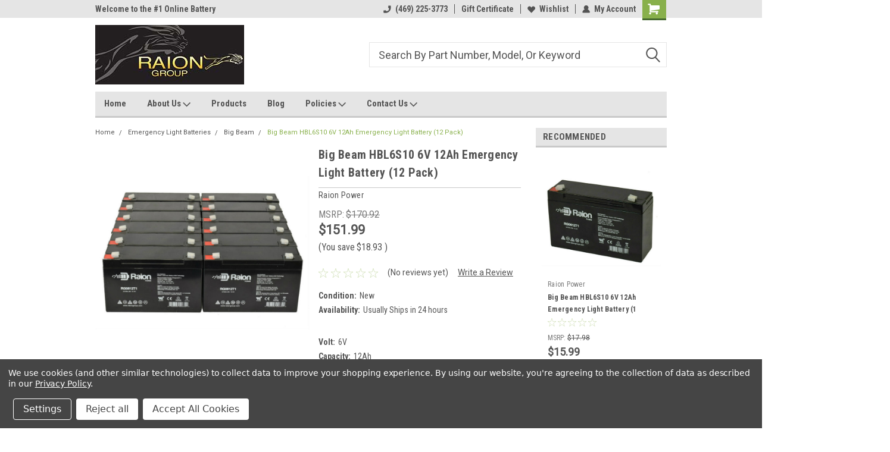

--- FILE ---
content_type: text/html; charset=UTF-8
request_url: https://www.raiongroup.com/big-beam-hbl6s10-6v-12ah-emergency-light-battery-12-pack/
body_size: 69672
content:
<!DOCTYPE html>
<html class="no-js" lang="en">
<head>
    <title>Big Beam HBL6S10 6V 12Ah Emergency Light Battery (12 Pack)</title>
    <link rel="dns-prefetch preconnect" href="https://cdn11.bigcommerce.com/s-8zq754aaz8" crossorigin><link rel="dns-prefetch preconnect" href="https://fonts.googleapis.com/" crossorigin><link rel="dns-prefetch preconnect" href="https://fonts.gstatic.com/" crossorigin>
    <meta property="product:price:amount" content="151.99" /><meta property="product:price:currency" content="USD" /><meta property="og:url" content="https://www.raiongroup.com/big-beam-hbl6s10-6v-12ah-emergency-light-battery-12-pack/" /><meta property="og:site_name" content="Raion Group" /><meta name="keywords" content="Battery, 6V, 12Ah, RG06120T1, SLA, AGM, VRLA, Power, Replacement, Lead, Acid, Batteries, Rechargeable, Emergency, Light, Lighting, Big, Beam, HBL6S10"><meta name="description" content="Buy a high quality replacement pack of 12 6V 12Ah rechargeable emergency light batteries for Big Beam HBL6S10."><link rel='canonical' href='https://raiongroup.com/big-beam-hbl6s10-6v-12ah-emergency-light-battery-12-pack/' /><meta name='platform' content='bigcommerce.stencil' /><meta property="og:type" content="product" />
<meta property="og:title" content="Big Beam HBL6S10 6V 12Ah Emergency Light Battery (12 Pack)" />
<meta property="og:description" content="Buy a high quality replacement pack of 12 6V 12Ah rechargeable emergency light batteries for Big Beam HBL6S10." />
<meta property="og:image" content="https://cdn11.bigcommerce.com/s-8zq754aaz8/products/114876/images/1273501/raion-power-rg0612t1-12__30791.1678146620.500.750.jpg?c=2" />
<meta property="fb:admins" content="mumuusa@gmail.comm" />
<meta property="pinterest:richpins" content="disabled" />
    
     
    <link href="https://cdn11.bigcommerce.com/s-8zq754aaz8/product_images/favi-logo.jpg?t=1488753509" rel="shortcut icon">
    <meta name="viewport" content="width=device-width, initial-scale=1, maximum-scale=1">
    <script>
        // Change document class from no-js to js so we can detect this in css
        document.documentElement.className = document.documentElement.className.replace('no-js', 'js');
    </script>
    <script async src="https://cdn11.bigcommerce.com/s-8zq754aaz8/stencil/15ff40b0-5f1b-013d-23bb-5aecb3f48ca6/e/2abb9670-5f1c-013d-f32e-7eebbabf694d/dist/theme-bundle.head_async.js"></script>
    <link href="https://fonts.googleapis.com/css?family=Roboto+Condensed:400,700%7CRoboto:400,300&display=block" rel="stylesheet">
    <link data-stencil-stylesheet href="https://cdn11.bigcommerce.com/s-8zq754aaz8/stencil/15ff40b0-5f1b-013d-23bb-5aecb3f48ca6/e/2abb9670-5f1c-013d-f32e-7eebbabf694d/css/theme-4f3cfc50-3347-013e-b444-363a6c0727a8.css" rel="stylesheet">
    <!-- Start Tracking Code for analytics_facebook -->

<script data-bc-cookie-consent="4" type="text/plain">
!function(f,b,e,v,n,t,s){if(f.fbq)return;n=f.fbq=function(){n.callMethod?n.callMethod.apply(n,arguments):n.queue.push(arguments)};if(!f._fbq)f._fbq=n;n.push=n;n.loaded=!0;n.version='2.0';n.queue=[];t=b.createElement(e);t.async=!0;t.src=v;s=b.getElementsByTagName(e)[0];s.parentNode.insertBefore(t,s)}(window,document,'script','https://connect.facebook.net/en_US/fbevents.js');

fbq('set', 'autoConfig', 'false', '3336498733085595');
fbq('dataProcessingOptions', []);
fbq('init', '3336498733085595', {"external_id":"7b315698-fb08-439f-a4f1-09281ce78fcd"});
fbq('set', 'agent', 'bigcommerce', '3336498733085595');

function trackEvents() {
    var pathName = window.location.pathname;

    fbq('track', 'PageView', {}, "");

    // Search events start -- only fire if the shopper lands on the /search.php page
    if (pathName.indexOf('/search.php') === 0 && getUrlParameter('search_query')) {
        fbq('track', 'Search', {
            content_type: 'product_group',
            content_ids: [],
            search_string: getUrlParameter('search_query')
        });
    }
    // Search events end

    // Wishlist events start -- only fire if the shopper attempts to add an item to their wishlist
    if (pathName.indexOf('/wishlist.php') === 0 && getUrlParameter('added_product_id')) {
        fbq('track', 'AddToWishlist', {
            content_type: 'product_group',
            content_ids: []
        });
    }
    // Wishlist events end

    // Lead events start -- only fire if the shopper subscribes to newsletter
    if (pathName.indexOf('/subscribe.php') === 0 && getUrlParameter('result') === 'success') {
        fbq('track', 'Lead', {});
    }
    // Lead events end

    // Registration events start -- only fire if the shopper registers an account
    if (pathName.indexOf('/login.php') === 0 && getUrlParameter('action') === 'account_created') {
        fbq('track', 'CompleteRegistration', {}, "");
    }
    // Registration events end

    

    function getUrlParameter(name) {
        var cleanName = name.replace(/[\[]/, '\[').replace(/[\]]/, '\]');
        var regex = new RegExp('[\?&]' + cleanName + '=([^&#]*)');
        var results = regex.exec(window.location.search);
        return results === null ? '' : decodeURIComponent(results[1].replace(/\+/g, ' '));
    }
}

if (window.addEventListener) {
    window.addEventListener("load", trackEvents, false)
}
</script>
<noscript><img height="1" width="1" style="display:none" alt="null" src="https://www.facebook.com/tr?id=3336498733085595&ev=PageView&noscript=1&a=plbigcommerce1.2&eid="/></noscript>

<!-- End Tracking Code for analytics_facebook -->

<!-- Start Tracking Code for analytics_googleanalytics -->

<script data-bc-cookie-consent="3" type="text/plain">
    (function(i,s,o,g,r,a,m){i['GoogleAnalyticsObject']=r;i[r]=i[r]||function(){
    (i[r].q=i[r].q||[]).push(arguments)},i[r].l=1*new Date();a=s.createElement(o),
    m=s.getElementsByTagName(o)[0];a.async=1;a.src=g;m.parentNode.insertBefore(a,m)
    })(window,document,'script','//www.google-analytics.com/analytics.js','ga');

    ga('create', 'UA-100786869-1', 'auto');
    ga('send', 'pageview');
    ga('send', 'pageview', 'search_query');
    ga('require', 'ecommerce', 'ecommerce.js');

    function trackEcommerce() {
    this._addTrans = addTrans;
    this._addItem = addItems;
    this._trackTrans = trackTrans;
    }
    function addTrans(orderID,store,total,tax,shipping,city,state,country) {
    ga('ecommerce:addTransaction', {
        'id': orderID,
        'affiliation': store,
        'revenue': total,
        'tax': tax,
        'shipping': shipping,
        'city': city,
        'state': state,
        'country': country
    });
    }
    function addItems(orderID,sku,product,variation,price,qty) {
    ga('ecommerce:addItem', {
        'id': orderID,
        'sku': sku,
        'name': product,
        'category': variation,
        'price': price,
        'quantity': qty
    });
    }
    function trackTrans() {
        ga('ecommerce:send');
    }
    var pageTracker = new trackEcommerce();
</script>

<meta name="google-site-verification" content="y9rgNWTORN98jPXUtzjLBWHqPTAd5kTdyCxEOZ5eIGs" />

<meta name="msvalidate.01" content="E9614FCB2FF3EB8045B06A1A81C89105" />

<script data-bc-cookie-consent="3" type="text/plain" type="application/ld+json">
{
  "@context": "http://schema.org",
  "@type": "Organization",
  "url": "https://www.raiongroup.com",
  "logo": "https://cdn3.bigcommerce.com/s-8zq754aaz8/product_images/uploaded_images/logo.jpg?t=1513533311&_ga=2.201809496.811824991.1513522697-644281981.1496963396",
  "contactPoint": [{
    "@type": "ContactPoint",
    "telephone": "+1-469-225-3773",
    "contactType": "Customer Service"
  }]
}
</script>
<script data-bc-cookie-consent="3" type="text/plain">
<span itemscope itemtype="http://schema.org/Organization">
  <link itemprop="url" href="https://www.raiongroup.com">
  <a itemprop="sameAs" href="https://www.facebook.com/raiongroup">Facebook</a>
  <a itemprop="sameAs" href="https://ssl.twitter.com/YourCompany">YouTube</a>
</span>
</script>
<!-- Global site tag (gtag.js) - Google Ads: 947880573 -->
<script data-bc-cookie-consent="3" type="text/plain" async src="https://www.googletagmanager.com/gtag/js?id=AW-947880573"></script>
<script data-bc-cookie-consent="3" type="text/plain">
  window.dataLayer = window.dataLayer || [];
  function gtag(){dataLayer.push(arguments);}
  gtag('js', new Date());

  gtag('config', 'AW-947880573');
</script>


<!-- End Tracking Code for analytics_googleanalytics -->

<!-- Start Tracking Code for analytics_googleanalytics4 -->

<script data-cfasync="false" src="https://cdn11.bigcommerce.com/shared/js/google_analytics4_bodl_subscribers-358423becf5d870b8b603a81de597c10f6bc7699.js" integrity="sha256-gtOfJ3Avc1pEE/hx6SKj/96cca7JvfqllWA9FTQJyfI=" crossorigin="anonymous"></script>
<script data-cfasync="false">
  (function () {
    window.dataLayer = window.dataLayer || [];

    function gtag(){
        dataLayer.push(arguments);
    }

    function initGA4(event) {
         function setupGtag() {
            function configureGtag() {
                gtag('js', new Date());
                gtag('set', 'developer_id.dMjk3Nj', true);
                gtag('config', 'G-3YH59XXD04');
            }

            var script = document.createElement('script');

            script.src = 'https://www.googletagmanager.com/gtag/js?id=G-3YH59XXD04';
            script.async = true;
            script.onload = configureGtag;

            document.head.appendChild(script);
        }

        setupGtag();

        if (typeof subscribeOnBodlEvents === 'function') {
            subscribeOnBodlEvents('G-3YH59XXD04', true);
        }

        window.removeEventListener(event.type, initGA4);
    }

    gtag('consent', 'default', {"ad_storage":"denied","ad_user_data":"denied","ad_personalization":"denied","analytics_storage":"denied","functionality_storage":"denied"})
            

    var eventName = document.readyState === 'complete' ? 'consentScriptsLoaded' : 'DOMContentLoaded';
    window.addEventListener(eventName, initGA4, false);
  })()
</script>

<!-- End Tracking Code for analytics_googleanalytics4 -->


<script type="text/javascript" src="https://checkout-sdk.bigcommerce.com/v1/loader.js" defer ></script>
<script type="text/javascript" src="https://cdn11.bigcommerce.com/r-a600665897925f69928879c4f6d5563623604eec/vendor/bower_components/form-poster/dist/form-poster.min.js" defer ></script>
<script type="text/javascript" src="https://assets.secure.checkout.visa.com/checkout-widget/resources/js/integration/v1/sdk.js" defer ></script>
<script src="https://www.google.com/recaptcha/api.js" async defer></script>
<script>window.consentManagerStoreConfig = function () { return {"storeName":"Raion Group","privacyPolicyUrl":"https:\/\/www.raiongroup.com\/privacy-policy\/","writeKey":null,"improvedConsentManagerEnabled":true,"AlwaysIncludeScriptsWithConsentTag":true}; };</script>
<script type="text/javascript" src="https://cdn11.bigcommerce.com/shared/js/bodl-consent-32a446f5a681a22e8af09a4ab8f4e4b6deda6487.js" integrity="sha256-uitfaufFdsW9ELiQEkeOgsYedtr3BuhVvA4WaPhIZZY=" crossorigin="anonymous" defer></script>
<script type="text/javascript" src="https://cdn11.bigcommerce.com/shared/js/storefront/consent-manager-config-3013a89bb0485f417056882e3b5cf19e6588b7ba.js" defer></script>
<script type="text/javascript" src="https://cdn11.bigcommerce.com/shared/js/storefront/consent-manager-08633fe15aba542118c03f6d45457262fa9fac88.js" defer></script>
<script type="text/javascript">
var BCData = {"product_attributes":{"sku":null,"upc":"736055949550","mpn":"RG06120T1","gtin":"736055949550","weight":{"formatted":"48.840 LBS","value":48.84},"base":true,"image":null,"price":{"without_tax":{"formatted":"$151.99","value":151.99,"currency":"USD"},"tax_label":"Tax","rrp_without_tax":{"formatted":"$170.92","value":170.92,"currency":"USD"},"saved":{"formatted":"$18.93","value":18.93,"currency":"USD"}},"stock":null,"instock":true,"stock_message":null,"purchasable":true,"purchasing_message":null,"call_for_price_message":null}};
</script>
<script src='https://ecommplugins-trustboxsettings.trustpilot.com/stores/8zq754aaz8.js?settings=1595257983930' async></script><script src='https://widget.trustpilot.com/bootstrap/v5/tp.widget.bootstrap.min.js' async></script><!-- TrustBox script --> <script type="text/javascript" src="//widget.trustpilot.com/bootstrap/v5/tp.widget.bootstrap.min.js" async></script> <!-- End TrustBox script -->
                <script type="text/javascript">
                    const trustpilot_settings = {
                        page: "product" === "default" ? "landing" : "product",
                        sku: "",
                        name: "Big Beam HBL6S10 6V 12Ah Emergency Light Battery (12 Pack)",
                        key: "tiM9WnqoTiBUdW0V",
                        product_id: "114876", // Needed for TrustBoxPreview
                    };
                    const createTrustBoxScript = function() {
                        const trustBoxScript = document.createElement('script');
                        trustBoxScript.async = true;
                        trustBoxScript.src = "https://ecommplugins-scripts.trustpilot.com/v2.1/js/header_bigcommerce.min.js";
                        document.head.appendChild(trustBoxScript);
                    };
                    if (BCData.product_attributes && !BCData.product_attributes.base && "sku" !== 'id') {
                        addEventListener('DOMContentLoaded', () => {
                            const endpoint = "/remote/v1/product-attributes/114876";
                            try {
                                stencilUtils.api.productAttributes.makeRequest(endpoint, "GET", {}, {}, function(err, res) {
                                    trustpilot_settings.sku = res.data["sku"];
                                    createTrustBoxScript();
                                })
                            } catch {
                                fetch(endpoint).then(function(res) {
                                    res.json().then(function(jsonRes) {
                                        trustpilot_settings.sku = jsonRes.data["sku"];
                                        createTrustBoxScript();
                                    });
                                });
                            }
                        });
                    } else {
                        createTrustBoxScript();
                    }
                </script>
            <!-- Global site tag (gtag.js) - Google Ads: AW-947880573 -->
<script data-bc-cookie-consent="3" type="text/plain" async src="https://www.googletagmanager.com/gtag/js?id=AW-947880573"></script>
<script data-bc-cookie-consent="3" type="text/plain">
  window.dataLayer = window.dataLayer || [];
  function gtag(){dataLayer.push(arguments);}
  gtag('js', new Date());

  gtag('config', 'AW-947880573');
  gtag('set', 'developer_id.dMjk3Nj', true);
</script>
<!-- GA4 Code Start: View Product Content -->
<script data-bc-cookie-consent="3" type="text/plain">
  gtag('event', 'view_item', {
    send_to: 'AW-947880573',
    currency: 'USD',
    items: [{
      item_id: '',
      item_name: 'Big Beam HBL6S10 6V 12Ah Emergency Light Battery (12 Pack)',
      quantity: 1,
      currency: "USD",
      price: 151.99,
    }],
    value: 151.99,
  });
</script>
<!-- Google tag (gtag.js) -->
<script data-bc-cookie-consent="3" type="text/plain" async src="https://www.googletagmanager.com/gtag/js?id=G-3YH59XXD04"></script>
<script data-bc-cookie-consent="3" type="text/plain">
  window.dataLayer = window.dataLayer || [];
  function gtag(){dataLayer.push(arguments);}
  gtag('js', new Date());

  gtag('config', 'G-3YH59XXD04');
</script>
 <script data-cfasync="false" src="https://microapps.bigcommerce.com/bodl-events/1.9.4/index.js" integrity="sha256-Y0tDj1qsyiKBRibKllwV0ZJ1aFlGYaHHGl/oUFoXJ7Y=" nonce="" crossorigin="anonymous"></script>
 <script data-cfasync="false" nonce="">

 (function() {
    function decodeBase64(base64) {
       const text = atob(base64);
       const length = text.length;
       const bytes = new Uint8Array(length);
       for (let i = 0; i < length; i++) {
          bytes[i] = text.charCodeAt(i);
       }
       const decoder = new TextDecoder();
       return decoder.decode(bytes);
    }
    window.bodl = JSON.parse(decodeBase64("[base64]"));
 })()

 </script>

<script nonce="">
(function () {
    var xmlHttp = new XMLHttpRequest();

    xmlHttp.open('POST', 'https://bes.gcp.data.bigcommerce.com/nobot');
    xmlHttp.setRequestHeader('Content-Type', 'application/json');
    xmlHttp.send('{"store_id":"999340592","timezone_offset":"-5.0","timestamp":"2026-01-22T12:11:31.84008000Z","visit_id":"6cc61e13-c191-404c-b9df-9fa6ab250f4a","channel_id":1}');
})();
</script>

    
    
    
    
    
    
    
    
</head>
    <body id="body" class="product-page-layout  no-sidenav main nine-sixty       header-in-container  qty-box-visible">

        <!-- snippet location header -->
        <svg data-src="https://cdn11.bigcommerce.com/s-8zq754aaz8/stencil/15ff40b0-5f1b-013d-23bb-5aecb3f48ca6/e/2abb9670-5f1c-013d-f32e-7eebbabf694d/img/icon-sprite.svg" class="icons-svg-sprite"></svg>


        <div class="header-container  gift-certificates-enabled ">
    
    <div class="mbl-head-stick">
        <div class="top-menu">
            <div class="content">
                <!-- NEW BUTTON TO TRIGGER MAIN NAV WHEN STICKY -->
                <!-- <div class="alt-toggle">
            <h2 class="container-header btn"><span class="down-arrrow burger-menu"><i class="burger open" aria-hidden="true"><svg><use xlink:href="#icon-Menu" /></svg></i><i class="menu close" aria-hidden="true"><svg><use xlink:href="#icon-close" /></svg></i></span></h2>
            <h2 class="container-header text"><span class="mega-shop-text"></span></h2>
          </div> -->
    
                <!-- OPTIONAL SHORT MESSAGE LINK -->
                <!-- <div class="left">
              <a class="optional-message-link" href="">Put an optional message here.</a>
            </div> -->
    
                <div class="left-top-banner">
                    <div class="bnr-slider" data-slick='{
    "arrows": false,
    "mobileFirst": true,
    "slidesToShow": 1,
    "slidesToScroll": 1,
    "dots": false,
    "autoplay": true,
    "autoplaySpeed": 3500
}'>
        <p class="banner-text">Welcome to the #1 Online Battery Store!</p>
</div>                </div>
    
                <div class="right-top-banner full-rght cnt-none">
                    <ul class="right-main mbl-numb">
                        <li class="navUser-item left phone-number nav-br">
                            <a href="tel:(469) 225-3773">
                                <svg version="1.1" xmlns="http://www.w3.org/2000/svg" width="32" height="32" viewBox="0 0 32 32">
                                    <path
                                        d="M8.3 12.3l3-2.9c0.3-0.3 0.5-0.7 0.4-1.1l-0.9-6.7c0-0.7-0.8-1.2-1.5-1.2l-7.6 0.5c-0.3 0-0.6 0.3-0.6 0.6-1.6 8-0.6 16.7 5.9 23 6.5 6.4 15.2 7.3 23.4 5.9 0.3 0 0.6-0.3 0.6-0.7v-8c0-0.7-0.5-1.3-1.2-1.4l-6.2-0.4c-0.4 0-0.8 0.1-1.1 0.4l-3 3s-12.5 1.3-11.2-11z"
                                    ></path>
                                </svg>
                                (469) 225-3773
                            </a>
                        </li>
                    </ul>
                    <div class="right account-links">
                        <ul class="right-main">
                            <div class="rhgt-top">
                                <div class="nav-br">
                                    
                                 </div>
                                <li class="navUser-item left phone-number nav-br">
                                    <a href="tel:(469) 225-3773">
                                        <svg version="1.1" xmlns="http://www.w3.org/2000/svg" width="32" height="32" viewBox="0 0 32 32">
                                            <path
                                                d="M8.3 12.3l3-2.9c0.3-0.3 0.5-0.7 0.4-1.1l-0.9-6.7c0-0.7-0.8-1.2-1.5-1.2l-7.6 0.5c-0.3 0-0.6 0.3-0.6 0.6-1.6 8-0.6 16.7 5.9 23 6.5 6.4 15.2 7.3 23.4 5.9 0.3 0 0.6-0.3 0.6-0.7v-8c0-0.7-0.5-1.3-1.2-1.4l-6.2-0.4c-0.4 0-0.8 0.1-1.1 0.4l-3 3s-12.5 1.3-11.2-11z"
                                            ></path>
                                        </svg>
                                        (469) 225-3773
                                    </a>
                                </li>
                                 
                                <li class="navUser-item gift-certficates nav-br">
                                    <a class="navUser-action" href="/giftcertificates.php">Gift Certificate</a>
                                </li>
                                 
                                <li class="navUser-item wsh-link nav-br">
                                    <a class="navUser-action" href="/wishlist.php">
                                        <svg version="1.1" xmlns="http://www.w3.org/2000/svg" width="32" height="32" viewBox="0 0 32 32">
                                            <path
                                                d="M0.6 13.9c0.4 1.4 1 2.6 2.1 3.6l13.5 14 13.5-14c1-1 1.7-2.2 2.1-3.6s0.4-2.7 0-4.1c-0.4-1.3-1-2.5-2.1-3.5-1-1-2.2-1.7-3.5-2.1s-2.7-0.4-4.1 0c-1.4 0.4-2.6 1-3.5 2.1l-2.3 2.8-2.3-2.8c-1-1-2.2-1.7-3.5-2.1s-2.7-0.4-4.1 0c-1.4 0.4-2.6 1-3.6 2.1-1 1-1.7 2.2-2.1 3.5s-0.4 2.7 0 4.1z"
                                            ></path>
                                        </svg>
                                        Wishlist
                                    </a>
                                </li>
                                 
                                <li class="navUser-item navUser-item--account nav-br">
                                    <a class="navUser-action anct-link">
                                        <svg version="1.1" xmlns="http://www.w3.org/2000/svg" width="32" height="32" viewBox="0 0 32 32">
                                            <path
                                                d="M31.8 27.3c-1.2-5.2-4.7-9-9.5-10.8 2.5-2 4-5.2 3.4-8.7-0.6-4-4-7.3-8.2-7.8-5.7-0.6-10.6 3.8-10.6 9.3s1.4 5.5 3.5 7.2c-4.7 1.7-8.3 5.6-9.5 10.8-0.4 1.9 1.1 3.7 3.1 3.7h24.6c2 0 3.5-1.8 3.1-3.7z"
                                            ></path>
                                        </svg>
                                        <span class="anct-title">My Account</span>
                                    </a>
                                    <ul class="acnt-popup">
                                        <li>
                                            <a class="navUser-action login" href="/login.php">Login</a>
                                        </li>
                                        <li>
                                            <a class="navUser-action create" href="/login.php?action=create_account">Sign Up</a>
                                        </li>
                                    </ul>
                                </li>
                                <li class="navUser-item navUser-item--cart ">
                                    <a class="navUser-action" data-cart-preview data-dropdown="cart-preview-dropdown" data-options="align:right" href="/cart.php">
                                        <span class="navUser-item-cartLabel">
                                            <i class="cart-icon" aria-hidden="true">
                                                <svg version="1.1" xmlns="http://www.w3.org/2000/svg" width="32" height="32" viewBox="0 0 32 32">
                                                    <path
                                                        d="M29.9 6.2h-21.3v-1.6c0-1.4-1.2-2.6-2.6-2.6h-4.2c-0.9 0-1.6 0.7-1.6 1.7s0.7 1.7 1.7 1.7h3.4v17.1c0 1.4 1.2 2.6 2.6 2.6h19.3c0.9 0 1.7-0.7 1.7-1.7s-0.7-1.7-1.7-1.7h-18.6v-1.2l21.5-2.8c1.1-0.2 1.9-1.1 2-2.2v-7.1c0-1.2-1-2.1-2.1-2.1zM6.5 25.3c-1.6 0-2.8 1.3-2.8 2.8s1.3 2.8 2.8 2.8 2.8-1.3 2.8-2.8-1.3-2.8-2.8-2.8zM24.4 25.3c-1.6 0-2.8 1.3-2.8 2.8s1.3 2.8 2.8 2.8 2.8-1.3 2.8-2.8-1.3-2.8-2.8-2.8z"
                                                    ></path>
                                                </svg>
                                            </i>
                                        </span>
                                        <span class="countPill cart-quantity">0</span>
                                    </a>
    
                                    <div class="dropdown-menu" id="cart-preview-dropdown" data-dropdown-content aria-hidden="true"></div>
                                </li>
                            </div>
                        </ul>
                    </div>
                </div>
                <div class="clear"></div>
            </div>
        </div>
    
        <div class="header-container mbl-main full-width  full-width in-container">
            <div class="header-padding">
                <div class="header-padding">
                    <header class="header" role="banner">
                        <a href="#" class="mobileMenu-toggle" data-mobile-menu-toggle="menu">
                            <span class="mobileMenu-toggleIcon">Toggle menu</span>
                        </a>
    
                        <div class="header-logo header-logo--left">
                            <a href="https://raiongroup.com/">
            <div class="header-logo-image-container">
                <img class="header-logo-image" src="https://cdn11.bigcommerce.com/s-8zq754aaz8/images/stencil/250x100/untitled-1_1643322029__14715.original.jpg" alt="Raion Group" title="Raion Group">
            </div>
</a>
                        </div>
                         
                         <span id="menu" class="is-srOnly mbl-tgl" style="display: none !important;"></span>
                        <div class="mbl-srch-icon">
                            <svg class="search-icon"><use xlink:href="#icon-search"></use></svg>
                        </div>
                        <div class="navPages-container dsk-search-bar mbl-srchbar inside-header left-logo search-container not-sticky" data-menu>
                            <nav class="navPages">
                                <span class="srch-close">
                                    <svg version="1.1" xmlns="http://www.w3.org/2000/svg" width="32" height="32" viewBox="0 0 32 32">
                                        <path d="M0 2.6l13.4 13.4-13.4 13.3 2.6 2.6 13.4-13.4 13.4 13.4 2.6-2.6-13.4-13.4 13.4-13.4-2.6-2.5-13.4 13.4-13.3-13.4-2.7 2.6z"></path>
                                    </svg>
                                </span>
                                <div class="navPages-quickSearch right searchbar">
                                    <div class="container">
    <!-- snippet location forms_search -->
    <form class="form" action="/search.php">
        <fieldset class="form-fieldset">
            <div class="form-field">
                <label class="u-hiddenVisually" for="search_query">Search</label>
                <input class="form-input" data-search-quick name="search_query" id="search_query" data-error-message="Search field cannot be empty." placeholder="Search" autocomplete="off">
                <div class="search-icon"><svg class="header-icon search-icon" title="submit" alt="submit"><use xlink:href="#icon-search"></use></svg></div>
                <input class="button button--primary form-prefixPostfix-button--postfix" type="submit" value="">
            </div>
        </fieldset>
        <div class="clear"></div>
    </form>
    <div id="search-action-buttons" class="search-buttons-container">
      <div class="align-right">
      <!-- <a href="#" class="reset quicksearch" aria-label="reset search" role="button" style="inline-block;">
        <span class="reset" aria-hidden="true">Reset Search</span>
      </a> -->
      <a href="#" class="modal-close custom-quick-search" aria-label="Close" role="button" style="inline-block;">
        <span aria-hidden="true">&#215;</span>
      </a>
      <div class="clear"></div>
      </div>
      <div class="clear"></div>
    </div>
      <section id="quickSearch" class="quickSearchResults" data-bind="html: results">
      </section>
      <div class="clear"></div>
</div>
                                </div>
                            </nav>
                        </div>
                        <div class="navPages-container mbl-search-bar mbl-srchbar inside-header left-logo search-container not-sticky" data-menu>
                            <nav class="navPages">
                                <span class="srch-close">
                                    <svg version="1.1" xmlns="http://www.w3.org/2000/svg" width="32" height="32" viewBox="0 0 32 32">
                                        <path d="M0 2.6l13.4 13.4-13.4 13.3 2.6 2.6 13.4-13.4 13.4 13.4 2.6-2.6-13.4-13.4 13.4-13.4-2.6-2.5-13.4 13.4-13.3-13.4-2.7 2.6z"></path>
                                    </svg>
                                </span>
                                <div class="navPages-quickSearch right searchbar">
                                    <div class="container">
    <!-- snippet location forms_search -->
    <form class="form" action="/search.php">
        <fieldset class="form-fieldset">
            <div class="form-field">
                <label class="u-hiddenVisually" for="search_query">Search</label>
                <input class="form-input" data-search-quick name="search_query" id="search_query" data-error-message="Search field cannot be empty." placeholder="Search" autocomplete="off">
                <div class="search-icon"><svg class="header-icon search-icon" title="submit" alt="submit"><use xlink:href="#icon-search"></use></svg></div>
                <input class="button button--primary form-prefixPostfix-button--postfix" type="submit" value="">
            </div>
        </fieldset>
        <div class="clear"></div>
    </form>
    <div id="search-action-buttons" class="search-buttons-container">
      <div class="align-right">
      <!-- <a href="#" class="reset quicksearch" aria-label="reset search" role="button" style="inline-block;">
        <span class="reset" aria-hidden="true">Reset Search</span>
      </a> -->
      <a href="#" class="modal-close custom-quick-search" aria-label="Close" role="button" style="inline-block;">
        <span aria-hidden="true">&#215;</span>
      </a>
      <div class="clear"></div>
      </div>
      <div class="clear"></div>
    </div>
      <section id="quickSearch" class="quickSearchResults" data-bind="html: results">
      </section>
      <div class="clear"></div>
</div>
                                </div>
                            </nav>
                        </div>
                                                 <div class="clear"></div>
                        <div class="mobile-menu navPages-container" id="menu" data-menu>
                            <nav class="navPages">
    <ul class="navPages-list">
        <div class="nav-align">
        <div class="custom-pages-nav">
            <div id="mobile-menu">
              <div class="category-menu mbl-cat">
                <h2 class="container-header mobile">Shop By Category</h2>
                  <li class="navPages-item mobile">
                    <a class="navPages-action has-subMenu" href="https://www.raiongroup.com/alarm-security-system-batteries/">
    Alarm Security System Batteries <i class="fa fa-chevron-down main-nav" aria-hidden="true"><svg><use xlink:href="#icon-dropdown" /></svg></i>
</a>
<div class="navPage-subMenu" id="navPages-1466" aria-hidden="true" tabindex="-1">
    <ul class="navPage-subMenu-list">
            <li class="navPage-subMenu-item">
                    <a class="navPage-subMenu-action navPages-action" href="https://www.raiongroup.com/alarm-security-system-batteries/acme-security-systems/">Acme Security Systems</a>
            </li>
            <li class="navPage-subMenu-item">
                    <a class="navPage-subMenu-action navPages-action" href="https://www.raiongroup.com/alarm-security-system-batteries/ademco/">Ademco</a>
            </li>
            <li class="navPage-subMenu-item">
                    <a class="navPage-subMenu-action navPages-action" href="https://www.raiongroup.com/alarm-security-system-batteries/adt-security/">ADT Security</a>
            </li>
            <li class="navPage-subMenu-item">
                    <a class="navPage-subMenu-action navPages-action" href="https://www.raiongroup.com/alarm-security-system-batteries/alarm-lock/">Alarm Lock</a>
            </li>
            <li class="navPage-subMenu-item">
                    <a class="navPage-subMenu-action navPages-action" href="https://www.raiongroup.com/alarm-security-system-batteries/alarmnet/">AlarmNet</a>
            </li>
            <li class="navPage-subMenu-item">
                    <a class="navPage-subMenu-action navPages-action" href="https://www.raiongroup.com/alarm-security-system-batteries/altronix/">Altronix</a>
            </li>
            <li class="navPage-subMenu-item">
                    <a class="navPage-subMenu-action navPages-action" href="https://www.raiongroup.com/alarm-security-system-batteries/ansul-alarms/">Ansul Alarms</a>
            </li>
            <li class="navPage-subMenu-item">
                    <a class="navPage-subMenu-action navPages-action" href="https://www.raiongroup.com/alarm-security-system-batteries/digital-security-controls/">Digital Security Controls</a>
            </li>
            <li class="navPage-subMenu-item">
                    <a class="navPage-subMenu-action navPages-action" href="https://www.raiongroup.com/alarm-security-system-batteries/dsc-alarm-systems/">DSC Alarm Systems</a>
            </li>
            <li class="navPage-subMenu-item">
                    <a class="navPage-subMenu-action navPages-action" href="https://www.raiongroup.com/alarm-security-system-batteries/ge-security/">GE Security</a>
            </li>
            <li class="navPage-subMenu-item">
                    <a class="navPage-subMenu-action navPages-action" href="https://www.raiongroup.com/alarm-security-system-batteries/honeywell/">Honeywell</a>
            </li>
            <li class="navPage-subMenu-item">
                    <a class="navPage-subMenu-action navPages-action" href="https://www.raiongroup.com/alarm-security-system-batteries/innovonics/">Innovonics</a>
            </li>
            <li class="navPage-subMenu-item">
                    <a class="navPage-subMenu-action navPages-action" href="https://www.raiongroup.com/alarm-security-system-batteries/kelvinator-scientific/">Kelvinator Scientific</a>
            </li>
            <li class="navPage-subMenu-item">
                    <a class="navPage-subMenu-action navPages-action" href="https://www.raiongroup.com/alarm-security-system-batteries/kidde/">Kidde</a>
            </li>
            <li class="navPage-subMenu-item">
                    <a class="navPage-subMenu-action navPages-action" href="https://www.raiongroup.com/alarm-security-system-batteries/napco/">Napco</a>
            </li>
            <li class="navPage-subMenu-item">
                    <a class="navPage-subMenu-action navPages-action" href="https://www.raiongroup.com/alarm-security-system-batteries/network-security-systems/">Network Security Systems</a>
            </li>
            <li class="navPage-subMenu-item">
                    <a class="navPage-subMenu-action navPages-action" href="https://www.raiongroup.com/alarm-security-system-batteries/potter-electric/">Potter Electric</a>
            </li>
            <li class="navPage-subMenu-item">
                    <a class="navPage-subMenu-action navPages-action" href="https://www.raiongroup.com/alarm-security-system-batteries/protex/">ProTex</a>
            </li>
            <li class="navPage-subMenu-item">
                    <a class="navPage-subMenu-action navPages-action" href="https://www.raiongroup.com/alarm-security-system-batteries/securitron/">Securitron</a>
            </li>
            <li class="navPage-subMenu-item">
                    <a class="navPage-subMenu-action navPages-action" href="https://www.raiongroup.com/alarm-security-system-batteries/solex-alarm/">Solex Alarm</a>
            </li>
            <li class="navPage-subMenu-item">
                    <a class="navPage-subMenu-action navPages-action" href="https://www.raiongroup.com/alarm-security-system-batteries/ultra-tech/">Ultra Tech</a>
            </li>
    </ul>
</div>
                  </li>
                  <li class="navPages-item mobile">
                    <a class="navPages-action has-subMenu" href="https://www.raiongroup.com/automobile-auxiliary-battery/">
    Automobile Auxiliary Battery <i class="fa fa-chevron-down main-nav" aria-hidden="true"><svg><use xlink:href="#icon-dropdown" /></svg></i>
</a>
<div class="navPage-subMenu" id="navPages-1720" aria-hidden="true" tabindex="-1">
    <ul class="navPage-subMenu-list">
            <li class="navPage-subMenu-item">
                    <a class="navPage-subMenu-action navPages-action" href="https://www.raiongroup.com/automobile-auxiliary-battery/land-rover/">Land Rover</a>
            </li>
            <li class="navPage-subMenu-item">
                    <a class="navPage-subMenu-action navPages-action" href="https://www.raiongroup.com/automobile-auxiliary-battery/mercedes-benz/">Mercedes-Benz</a>
            </li>
    </ul>
</div>
                  </li>
                  <li class="navPages-item mobile">
                    <a class="navPages-action has-subMenu" href="https://www.raiongroup.com/camcorder-batteries/">
    Camcorder Batteries <i class="fa fa-chevron-down main-nav" aria-hidden="true"><svg><use xlink:href="#icon-dropdown" /></svg></i>
</a>
<div class="navPage-subMenu" id="navPages-1120" aria-hidden="true" tabindex="-1">
    <ul class="navPage-subMenu-list">
            <li class="navPage-subMenu-item">
                    <a class="navPage-subMenu-action navPages-action" href="https://www.raiongroup.com/camcorder-batteries/bauer-bosch/">Bauer Bosch</a>
            </li>
            <li class="navPage-subMenu-item">
                    <a class="navPage-subMenu-action navPages-action" href="https://www.raiongroup.com/camcorder-batteries/blaupunkt/">Blaupunkt</a>
            </li>
            <li class="navPage-subMenu-item">
                    <a class="navPage-subMenu-action navPages-action" href="https://www.raiongroup.com/camcorder-batteries/canon/">Canon</a>
            </li>
            <li class="navPage-subMenu-item">
                    <a class="navPage-subMenu-action navPages-action" href="https://www.raiongroup.com/camcorder-batteries/chinon/">Chinon</a>
            </li>
            <li class="navPage-subMenu-item">
                    <a class="navPage-subMenu-action navPages-action" href="https://www.raiongroup.com/camcorder-batteries/curtis-mathes/">Curtis Mathes</a>
            </li>
            <li class="navPage-subMenu-item">
                    <a class="navPage-subMenu-action navPages-action" href="https://www.raiongroup.com/camcorder-batteries/general-electric/">General Electric</a>
            </li>
            <li class="navPage-subMenu-item">
                    <a class="navPage-subMenu-action navPages-action" href="https://www.raiongroup.com/camcorder-batteries/get/">GET</a>
            </li>
            <li class="navPage-subMenu-item">
                    <a class="navPage-subMenu-action navPages-action" href="https://www.raiongroup.com/camcorder-batteries/grundig/">Grundig</a>
            </li>
            <li class="navPage-subMenu-item">
                    <a class="navPage-subMenu-action navPages-action" href="https://www.raiongroup.com/camcorder-batteries/jc-penney/">JC Penney</a>
            </li>
            <li class="navPage-subMenu-item">
                    <a class="navPage-subMenu-action navPages-action" href="https://www.raiongroup.com/camcorder-batteries/jvc/">JVC</a>
            </li>
            <li class="navPage-subMenu-item">
                    <a class="navPage-subMenu-action navPages-action" href="https://www.raiongroup.com/camcorder-batteries/magnavox/">Magnavox</a>
            </li>
            <li class="navPage-subMenu-item">
                    <a class="navPage-subMenu-action navPages-action" href="https://www.raiongroup.com/camcorder-batteries/minolta/">Minolta</a>
            </li>
            <li class="navPage-subMenu-item">
                    <a class="navPage-subMenu-action navPages-action" href="https://www.raiongroup.com/camcorder-batteries/montgomery-ward/">Montgomery Ward</a>
            </li>
            <li class="navPage-subMenu-item">
                    <a class="navPage-subMenu-action navPages-action" href="https://www.raiongroup.com/camcorder-batteries/nec/">NEC</a>
            </li>
            <li class="navPage-subMenu-item">
                    <a class="navPage-subMenu-action navPages-action" href="https://www.raiongroup.com/camcorder-batteries/olympus/">Olympus</a>
            </li>
            <li class="navPage-subMenu-item">
                    <a class="navPage-subMenu-action navPages-action" href="https://www.raiongroup.com/camcorder-batteries/panasonic/">Panasonic</a>
            </li>
            <li class="navPage-subMenu-item">
                    <a class="navPage-subMenu-action navPages-action" href="https://www.raiongroup.com/camcorder-batteries/pentax/">Pentax</a>
            </li>
            <li class="navPage-subMenu-item">
                    <a class="navPage-subMenu-action navPages-action" href="https://www.raiongroup.com/camcorder-batteries/philco/">Philco</a>
            </li>
            <li class="navPage-subMenu-item">
                    <a class="navPage-subMenu-action navPages-action" href="https://www.raiongroup.com/camcorder-batteries/philips/">Philips</a>
            </li>
            <li class="navPage-subMenu-item">
                    <a class="navPage-subMenu-action navPages-action" href="https://www.raiongroup.com/camcorder-batteries/quasar/">Quasar</a>
            </li>
            <li class="navPage-subMenu-item">
                    <a class="navPage-subMenu-action navPages-action" href="https://www.raiongroup.com/camcorder-batteries/rca/">RCA</a>
            </li>
            <li class="navPage-subMenu-item">
                    <a class="navPage-subMenu-action navPages-action" href="https://www.raiongroup.com/camcorder-batteries/sanyo/">Sanyo</a>
            </li>
            <li class="navPage-subMenu-item">
                    <a class="navPage-subMenu-action navPages-action" href="https://www.raiongroup.com/camcorder-batteries/sears/">Sears</a>
            </li>
            <li class="navPage-subMenu-item">
                    <a class="navPage-subMenu-action navPages-action" href="https://www.raiongroup.com/camcorder-batteries/sylvania/">Sylvania</a>
            </li>
    </ul>
</div>
                  </li>
                  <li class="navPages-item mobile">
                    <a class="navPages-action has-subMenu" href="https://www.raiongroup.com/car-wheelchair-lift-batteries/">
    Car Wheelchair Lift Batteries <i class="fa fa-chevron-down main-nav" aria-hidden="true"><svg><use xlink:href="#icon-dropdown" /></svg></i>
</a>
<div class="navPage-subMenu" id="navPages-1492" aria-hidden="true" tabindex="-1">
    <ul class="navPage-subMenu-list">
            <li class="navPage-subMenu-item">
                    <a class="navPage-subMenu-action navPages-action" href="https://www.raiongroup.com/car-wheelchair-lift-batteries/pride/">Pride</a>
            </li>
    </ul>
</div>
                  </li>
                  <li class="navPages-item mobile">
                    <a class="navPages-action has-subMenu" href="https://www.raiongroup.com/chair-lift-batteries/">
    Chair Lift Batteries <i class="fa fa-chevron-down main-nav" aria-hidden="true"><svg><use xlink:href="#icon-dropdown" /></svg></i>
</a>
<div class="navPage-subMenu" id="navPages-1490" aria-hidden="true" tabindex="-1">
    <ul class="navPage-subMenu-list">
            <li class="navPage-subMenu-item">
                    <a class="navPage-subMenu-action navPages-action" href="https://www.raiongroup.com/chair-lift-batteries/liftkar/">Liftkar</a>
            </li>
    </ul>
</div>
                  </li>
                  <li class="navPages-item mobile">
                    <a class="navPages-action has-subMenu" href="https://www.raiongroup.com/construction-equipment-batteries/">
    Construction Equipment Batteries <i class="fa fa-chevron-down main-nav" aria-hidden="true"><svg><use xlink:href="#icon-dropdown" /></svg></i>
</a>
<div class="navPage-subMenu" id="navPages-1463" aria-hidden="true" tabindex="-1">
    <ul class="navPage-subMenu-list">
            <li class="navPage-subMenu-item">
                    <a class="navPage-subMenu-action navPages-action" href="https://www.raiongroup.com/construction-equipment-batteries/instantel/">Instantel</a>
            </li>
    </ul>
</div>
                  </li>
                  <li class="navPages-item mobile">
                    <a class="navPages-action has-subMenu" href="https://www.raiongroup.com/electric-fence-charger-batteries/">
    Electric Fence Charger Batteries <i class="fa fa-chevron-down main-nav" aria-hidden="true"><svg><use xlink:href="#icon-dropdown" /></svg></i>
</a>
<div class="navPage-subMenu" id="navPages-781" aria-hidden="true" tabindex="-1">
    <ul class="navPage-subMenu-list">
            <li class="navPage-subMenu-item">
                    <a class="navPage-subMenu-action navPages-action" href="https://www.raiongroup.com/electric-fence-charger-batteries/american-farmworks/">American FarmWorks</a>
            </li>
            <li class="navPage-subMenu-item">
                    <a class="navPage-subMenu-action navPages-action" href="https://www.raiongroup.com/electric-fence-charger-batteries/datamars-patriot-global/">Datamars Patriot Global</a>
            </li>
            <li class="navPage-subMenu-item">
                    <a class="navPage-subMenu-action navPages-action" href="https://www.raiongroup.com/electric-fence-charger-batteries/gallagher-animal-management/">Gallagher Animal Management</a>
            </li>
            <li class="navPage-subMenu-item">
                    <a class="navPage-subMenu-action navPages-action" href="https://www.raiongroup.com/electric-fence-charger-batteries/gallagher-animal-products/">Gallagher Animal Products</a>
            </li>
            <li class="navPage-subMenu-item">
                    <a class="navPage-subMenu-action navPages-action" href="https://www.raiongroup.com/electric-fence-charger-batteries/parmak/">Parmak</a>
            </li>
            <li class="navPage-subMenu-item">
                    <a class="navPage-subMenu-action navPages-action" href="https://www.raiongroup.com/electric-fence-charger-batteries/zareba/">Zareba</a>
            </li>
    </ul>
</div>
                  </li>
                  <li class="navPages-item mobile">
                    <a class="navPages-action has-subMenu" href="https://www.raiongroup.com/electric-scooter-bicycle-batteries/">
    Electric Scooter &amp; Bicycle Batteries <i class="fa fa-chevron-down main-nav" aria-hidden="true"><svg><use xlink:href="#icon-dropdown" /></svg></i>
</a>
<div class="navPage-subMenu" id="navPages-523" aria-hidden="true" tabindex="-1">
    <ul class="navPage-subMenu-list">
            <li class="navPage-subMenu-item">
                    <a class="navPage-subMenu-action navPages-action" href="https://www.raiongroup.com/electric-scooter-bicycle-batteries/afikim/">Afikim</a>
            </li>
            <li class="navPage-subMenu-item">
                    <a class="navPage-subMenu-action navPages-action" href="https://www.raiongroup.com/electric-scooter-bicycle-batteries/akai/">Akai</a>
            </li>
            <li class="navPage-subMenu-item">
                    <a class="navPage-subMenu-action navPages-action" href="https://www.raiongroup.com/electric-scooter-bicycle-batteries/amego/">Amego</a>
            </li>
            <li class="navPage-subMenu-item">
                    <a class="navPage-subMenu-action navPages-action" href="https://www.raiongroup.com/electric-scooter-bicycle-batteries/amigo-mobility/">Amigo Mobility</a>
            </li>
            <li class="navPage-subMenu-item">
                    <a class="navPage-subMenu-action navPages-action" href="https://www.raiongroup.com/electric-scooter-bicycle-batteries/amplifier/">Amplifier</a>
            </li>
            <li class="navPage-subMenu-item">
                    <a class="navPage-subMenu-action navPages-action" href="https://www.raiongroup.com/electric-scooter-bicycle-batteries/awc/">AWC</a>
            </li>
            <li class="navPage-subMenu-item">
                    <a class="navPage-subMenu-action navPages-action" href="https://www.raiongroup.com/electric-scooter-bicycle-batteries/baja/">Baja</a>
            </li>
            <li class="navPage-subMenu-item">
                    <a class="navPage-subMenu-action navPages-action" href="https://www.raiongroup.com/electric-scooter-bicycle-batteries/bladez/">Bladez</a>
            </li>
            <li class="navPage-subMenu-item">
                    <a class="navPage-subMenu-action navPages-action" href="https://www.raiongroup.com/electric-scooter-bicycle-batteries/boreem/">Boreem</a>
            </li>
            <li class="navPage-subMenu-item">
                    <a class="navPage-subMenu-action navPages-action" href="https://www.raiongroup.com/electric-scooter-bicycle-batteries/bravo-electric-vehicles/">Bravo Electric Vehicles</a>
            </li>
            <li class="navPage-subMenu-item">
                    <a class="navPage-subMenu-action navPages-action" href="https://www.raiongroup.com/electric-scooter-bicycle-batteries/charly/">Charly</a>
            </li>
            <li class="navPage-subMenu-item">
                    <a class="navPage-subMenu-action navPages-action" href="https://www.raiongroup.com/electric-scooter-bicycle-batteries/city-bug/">City Bug</a>
            </li>
            <li class="navPage-subMenu-item">
                    <a class="navPage-subMenu-action navPages-action" href="https://www.raiongroup.com/electric-scooter-bicycle-batteries/city-mantis/">City Mantis</a>
            </li>
            <li class="navPage-subMenu-item">
                    <a class="navPage-subMenu-action navPages-action" href="https://www.raiongroup.com/electric-scooter-bicycle-batteries/ctm/">CTM</a>
            </li>
            <li class="navPage-subMenu-item">
                    <a class="navPage-subMenu-action navPages-action" href="https://www.raiongroup.com/electric-scooter-bicycle-batteries/currie/">Currie</a>
            </li>
            <li class="navPage-subMenu-item">
                    <a class="navPage-subMenu-action navPages-action" href="https://www.raiongroup.com/electric-scooter-bicycle-batteries/dash/">Dash</a>
            </li>
            <li class="navPage-subMenu-item">
                    <a class="navPage-subMenu-action navPages-action" href="https://www.raiongroup.com/electric-scooter-bicycle-batteries/daymak/">Daymak</a>
            </li>
            <li class="navPage-subMenu-item">
                    <a class="navPage-subMenu-action navPages-action" href="https://www.raiongroup.com/electric-scooter-bicycle-batteries/dragon/">Dragon</a>
            </li>
            <li class="navPage-subMenu-item">
                    <a class="navPage-subMenu-action navPages-action" href="https://www.raiongroup.com/electric-scooter-bicycle-batteries/drive-medical/">Drive Medical</a>
            </li>
            <li class="navPage-subMenu-item">
                    <a class="navPage-subMenu-action navPages-action" href="https://www.raiongroup.com/electric-scooter-bicycle-batteries/e-scooter/">E-Scooter</a>
            </li>
            <li class="navPage-subMenu-item">
                    <a class="navPage-subMenu-action navPages-action" href="https://www.raiongroup.com/electric-scooter-bicycle-batteries/eagle-scooter/">Eagle Scooter</a>
            </li>
            <li class="navPage-subMenu-item">
                    <a class="navPage-subMenu-action navPages-action" href="https://www.raiongroup.com/electric-scooter-bicycle-batteries/ecolo-cycle/">Ecolo Cycle</a>
            </li>
            <li class="navPage-subMenu-item">
                    <a class="navPage-subMenu-action navPages-action" href="https://www.raiongroup.com/electric-scooter-bicycle-batteries/ecoped/">EcoPed</a>
            </li>
            <li class="navPage-subMenu-item">
                    <a class="navPage-subMenu-action navPages-action" href="https://www.raiongroup.com/electric-scooter-bicycle-batteries/electra/">Electra</a>
            </li>
            <li class="navPage-subMenu-item">
                    <a class="navPage-subMenu-action navPages-action" href="https://www.raiongroup.com/electric-scooter-bicycle-batteries/emmo/">Emmo</a>
            </li>
            <li class="navPage-subMenu-item">
                    <a class="navPage-subMenu-action navPages-action" href="https://www.raiongroup.com/electric-scooter-bicycle-batteries/enhance-mobility/">Enhance Mobility</a>
            </li>
            <li class="navPage-subMenu-item">
                    <a class="navPage-subMenu-action navPages-action" href="https://www.raiongroup.com/electric-scooter-bicycle-batteries/ev-rider/">EV Rider</a>
            </li>
            <li class="navPage-subMenu-item">
                    <a class="navPage-subMenu-action navPages-action" href="https://www.raiongroup.com/electric-scooter-bicycle-batteries/evo-powerboards-uber-scoot/">Evo Powerboards &amp; Uber Scoot</a>
            </li>
            <li class="navPage-subMenu-item">
                    <a class="navPage-subMenu-action navPages-action" href="https://www.raiongroup.com/electric-scooter-bicycle-batteries/ewheels/">Ewheels</a>
            </li>
            <li class="navPage-subMenu-item">
                    <a class="navPage-subMenu-action navPages-action" href="https://www.raiongroup.com/electric-scooter-bicycle-batteries/ezip/">eZip</a>
            </li>
            <li class="navPage-subMenu-item">
                    <a class="navPage-subMenu-action navPages-action" href="https://www.raiongroup.com/electric-scooter-bicycle-batteries/fun-e-cycle/">Fun E-Cycle</a>
            </li>
            <li class="navPage-subMenu-item">
                    <a class="navPage-subMenu-action navPages-action" href="https://www.raiongroup.com/electric-scooter-bicycle-batteries/giant/">Giant</a>
            </li>
            <li class="navPage-subMenu-item">
                    <a class="navPage-subMenu-action navPages-action" href="https://www.raiongroup.com/electric-scooter-bicycle-batteries/gio-electric/">GIO Electric</a>
            </li>
            <li class="navPage-subMenu-item">
                    <a class="navPage-subMenu-action navPages-action" href="https://www.raiongroup.com/electric-scooter-bicycle-batteries/go-go/">Go Go</a>
            </li>
            <li class="navPage-subMenu-item">
                    <a class="navPage-subMenu-action navPages-action" href="https://www.raiongroup.com/electric-scooter-bicycle-batteries/go-ped/">Go-Ped</a>
            </li>
            <li class="navPage-subMenu-item">
                    <a class="navPage-subMenu-action navPages-action" href="https://www.raiongroup.com/electric-scooter-bicycle-batteries/golden-technologies/">Golden Technologies</a>
            </li>
            <li class="navPage-subMenu-item">
                    <a class="navPage-subMenu-action navPages-action" href="https://www.raiongroup.com/electric-scooter-bicycle-batteries/gt/">GT</a>
            </li>
            <li class="navPage-subMenu-item">
                    <a class="navPage-subMenu-action navPages-action" href="https://www.raiongroup.com/electric-scooter-bicycle-batteries/hcf/">HCF</a>
            </li>
            <li class="navPage-subMenu-item">
                    <a class="navPage-subMenu-action navPages-action" href="https://www.raiongroup.com/electric-scooter-bicycle-batteries/heartway/">Heartway</a>
            </li>
            <li class="navPage-subMenu-item">
                    <a class="navPage-subMenu-action navPages-action" href="https://www.raiongroup.com/electric-scooter-bicycle-batteries/injusa/">Injusa</a>
            </li>
            <li class="navPage-subMenu-item">
                    <a class="navPage-subMenu-action navPages-action" href="https://www.raiongroup.com/electric-scooter-bicycle-batteries/izip/">IZIP</a>
            </li>
            <li class="navPage-subMenu-item">
                    <a class="navPage-subMenu-action navPages-action" href="https://www.raiongroup.com/electric-scooter-bicycle-batteries/kgeez/">KGEEZ</a>
            </li>
            <li class="navPage-subMenu-item">
                    <a class="navPage-subMenu-action navPages-action" href="https://www.raiongroup.com/electric-scooter-bicycle-batteries/kypro/">Kypro</a>
            </li>
            <li class="navPage-subMenu-item">
                    <a class="navPage-subMenu-action navPages-action" href="https://www.raiongroup.com/electric-scooter-bicycle-batteries/lashout/">LashOut</a>
            </li>
            <li class="navPage-subMenu-item">
                    <a class="navPage-subMenu-action navPages-action" href="https://www.raiongroup.com/electric-scooter-bicycle-batteries/luyuan/">Luyuan</a>
            </li>
            <li class="navPage-subMenu-item">
                    <a class="navPage-subMenu-action navPages-action" href="https://www.raiongroup.com/electric-scooter-bicycle-batteries/merida/">Merida</a>
            </li>
            <li class="navPage-subMenu-item">
                    <a class="navPage-subMenu-action navPages-action" href="https://www.raiongroup.com/electric-scooter-bicycle-batteries/merits-health/">Merits Health</a>
            </li>
            <li class="navPage-subMenu-item">
                    <a class="navPage-subMenu-action navPages-action" href="https://www.raiongroup.com/electric-scooter-bicycle-batteries/minimoto/">Minimoto</a>
            </li>
            <li class="navPage-subMenu-item">
                    <a class="navPage-subMenu-action navPages-action" href="https://www.raiongroup.com/electric-scooter-bicycle-batteries/mongoose/">Mongoose</a>
            </li>
            <li class="navPage-subMenu-item">
                    <a class="navPage-subMenu-action navPages-action" href="https://www.raiongroup.com/electric-scooter-bicycle-batteries/mongoose-fusion/">Mongoose Fusion</a>
            </li>
            <li class="navPage-subMenu-item">
                    <a class="navPage-subMenu-action navPages-action" href="https://www.raiongroup.com/electric-scooter-bicycle-batteries/motorino/">Motorino</a>
            </li>
            <li class="navPage-subMenu-item">
                    <a class="navPage-subMenu-action navPages-action" href="https://www.raiongroup.com/electric-scooter-bicycle-batteries/mototec/">MotoTec</a>
            </li>
            <li class="navPage-subMenu-item">
                    <a class="navPage-subMenu-action navPages-action" href="https://www.raiongroup.com/electric-scooter-bicycle-batteries/pacelite/">Pacelite</a>
            </li>
            <li class="navPage-subMenu-item">
                    <a class="navPage-subMenu-action navPages-action" href="https://www.raiongroup.com/electric-scooter-bicycle-batteries/power-tech/">Power Tech</a>
            </li>
            <li class="navPage-subMenu-item">
                    <a class="navPage-subMenu-action navPages-action" href="https://www.raiongroup.com/electric-scooter-bicycle-batteries/pride-mobility/">Pride Mobility</a>
            </li>
            <li class="navPage-subMenu-item">
                    <a class="navPage-subMenu-action navPages-action" href="https://www.raiongroup.com/electric-scooter-bicycle-batteries/pulse-performance-products/">Pulse Performance Products</a>
            </li>
            <li class="navPage-subMenu-item">
                    <a class="navPage-subMenu-action navPages-action" href="https://www.raiongroup.com/electric-scooter-bicycle-batteries/qaba/">Qaba</a>
            </li>
            <li class="navPage-subMenu-item">
                    <a class="navPage-subMenu-action navPages-action" href="https://www.raiongroup.com/electric-scooter-bicycle-batteries/rad2go/">Rad2Go</a>
            </li>
            <li class="navPage-subMenu-item">
                    <a class="navPage-subMenu-action navPages-action" href="https://www.raiongroup.com/electric-scooter-bicycle-batteries/ranger/">Ranger</a>
            </li>
            <li class="navPage-subMenu-item">
                    <a class="navPage-subMenu-action navPages-action" href="https://www.raiongroup.com/electric-scooter-bicycle-batteries/rascal/">Rascal</a>
            </li>
            <li class="navPage-subMenu-item">
                    <a class="navPage-subMenu-action navPages-action" href="https://www.raiongroup.com/electric-scooter-bicycle-batteries/raylight/">Raylight</a>
            </li>
            <li class="navPage-subMenu-item">
                    <a class="navPage-subMenu-action navPages-action" href="https://www.raiongroup.com/electric-scooter-bicycle-batteries/razor/">Razor</a>
            </li>
            <li class="navPage-subMenu-item">
                    <a class="navPage-subMenu-action navPages-action" href="https://www.raiongroup.com/electric-scooter-bicycle-batteries/riders-solutions/">Riders Solutions</a>
            </li>
            <li class="navPage-subMenu-item">
                    <a class="navPage-subMenu-action navPages-action" href="https://www.raiongroup.com/electric-scooter-bicycle-batteries/rietti/">Rietti</a>
            </li>
            <li class="navPage-subMenu-item">
                    <a class="navPage-subMenu-action navPages-action" href="https://www.raiongroup.com/electric-scooter-bicycle-batteries/rosso-motors/">Rosso Motors</a>
            </li>
            <li class="navPage-subMenu-item">
                    <a class="navPage-subMenu-action navPages-action" href="https://www.raiongroup.com/electric-scooter-bicycle-batteries/schwinn/">Schwinn</a>
            </li>
            <li class="navPage-subMenu-item">
                    <a class="navPage-subMenu-action navPages-action" href="https://www.raiongroup.com/electric-scooter-bicycle-batteries/sea-doo/">Sea-Doo</a>
            </li>
            <li class="navPage-subMenu-item">
                    <a class="navPage-subMenu-action navPages-action" href="https://www.raiongroup.com/electric-scooter-bicycle-batteries/shoprider/">Shoprider</a>
            </li>
            <li class="navPage-subMenu-item">
                    <a class="navPage-subMenu-action navPages-action" href="https://www.raiongroup.com/electric-scooter-bicycle-batteries/shredder/">Shredder</a>
            </li>
            <li class="navPage-subMenu-item">
                    <a class="navPage-subMenu-action navPages-action" href="https://www.raiongroup.com/electric-scooter-bicycle-batteries/silver-bomber/">Silver Bomber</a>
            </li>
            <li class="navPage-subMenu-item">
                    <a class="navPage-subMenu-action navPages-action" href="https://www.raiongroup.com/electric-scooter-bicycle-batteries/solorock/">SoloRock</a>
            </li>
            <li class="navPage-subMenu-item">
                    <a class="navPage-subMenu-action navPages-action" href="https://www.raiongroup.com/electric-scooter-bicycle-batteries/sporty/">Sporty</a>
            </li>
            <li class="navPage-subMenu-item">
                    <a class="navPage-subMenu-action navPages-action" href="https://www.raiongroup.com/electric-scooter-bicycle-batteries/star/">Star</a>
            </li>
            <li class="navPage-subMenu-item">
                    <a class="navPage-subMenu-action navPages-action" href="https://www.raiongroup.com/electric-scooter-bicycle-batteries/supascoota/">SupaScoota</a>
            </li>
            <li class="navPage-subMenu-item">
                    <a class="navPage-subMenu-action navPages-action" href="https://www.raiongroup.com/electric-scooter-bicycle-batteries/tao-motor/">TAO Motor</a>
            </li>
            <li class="navPage-subMenu-item">
                    <a class="navPage-subMenu-action navPages-action" href="https://www.raiongroup.com/electric-scooter-bicycle-batteries/trx/">TRX</a>
            </li>
            <li class="navPage-subMenu-item">
                    <a class="navPage-subMenu-action navPages-action" href="https://www.raiongroup.com/electric-scooter-bicycle-batteries/volt-canada/">Volt Canada</a>
            </li>
            <li class="navPage-subMenu-item">
                    <a class="navPage-subMenu-action navPages-action" href="https://www.raiongroup.com/electric-scooter-bicycle-batteries/voltage-electric-vehicle/">Voltage Electric Vehicle</a>
            </li>
            <li class="navPage-subMenu-item">
                    <a class="navPage-subMenu-action navPages-action" href="https://www.raiongroup.com/electric-scooter-bicycle-batteries/whizbang/">Whizbang</a>
            </li>
            <li class="navPage-subMenu-item">
                    <a class="navPage-subMenu-action navPages-action" href="https://www.raiongroup.com/electric-scooter-bicycle-batteries/x-port/">X-Port</a>
            </li>
            <li class="navPage-subMenu-item">
                    <a class="navPage-subMenu-action navPages-action" href="https://www.raiongroup.com/electric-scooter-bicycle-batteries/x-treme/">X-treme</a>
            </li>
            <li class="navPage-subMenu-item">
                    <a class="navPage-subMenu-action navPages-action" href="https://www.raiongroup.com/electric-scooter-bicycle-batteries/xport/">Xport</a>
            </li>
            <li class="navPage-subMenu-item">
                    <a class="navPage-subMenu-action navPages-action" href="https://www.raiongroup.com/electric-scooter-bicycle-batteries/yamaha/">Yamaha</a>
            </li>
            <li class="navPage-subMenu-item">
                    <a class="navPage-subMenu-action navPages-action" href="https://www.raiongroup.com/electric-scooter-bicycle-batteries/zipr-mobility/">Zip&#x27;r Mobility</a>
            </li>
            <li class="navPage-subMenu-item">
                    <a class="navPage-subMenu-action navPages-action" href="https://www.raiongroup.com/electric-scooter-bicycle-batteries/zooma/">Zooma</a>
            </li>
    </ul>
</div>
                  </li>
                  <li class="navPages-item mobile">
                    <a class="navPages-action has-subMenu" href="https://www.raiongroup.com/emergency-light-batteries/">
    Emergency Light Batteries <i class="fa fa-chevron-down main-nav" aria-hidden="true"><svg><use xlink:href="#icon-dropdown" /></svg></i>
</a>
<div class="navPage-subMenu" id="navPages-30" aria-hidden="true" tabindex="-1">
    <ul class="navPage-subMenu-list">
            <li class="navPage-subMenu-item">
                    <a class="navPage-subMenu-action navPages-action" href="https://www.raiongroup.com/emergency-light-batteries/ademco/">Ademco</a>
            </li>
            <li class="navPage-subMenu-item">
                    <a class="navPage-subMenu-action navPages-action" href="https://www.raiongroup.com/emergency-light-batteries/adi/">ADI</a>
            </li>
            <li class="navPage-subMenu-item">
                    <a class="navPage-subMenu-action navPages-action" href="https://www.raiongroup.com/emergency-light-batteries/astralite/">Astralite</a>
            </li>
            <li class="navPage-subMenu-item">
                    <a class="navPage-subMenu-action navPages-action" href="https://www.raiongroup.com/emergency-light-batteries/atlite/">AtLite</a>
            </li>
            <li class="navPage-subMenu-item">
                    <a class="navPage-subMenu-action navPages-action" href="https://www.raiongroup.com/emergency-light-batteries/b-b/">B&amp;B</a>
            </li>
            <li class="navPage-subMenu-item">
                    <a class="navPage-subMenu-action navPages-action" href="https://www.raiongroup.com/emergency-light-batteries/best-battery/">Best Battery</a>
            </li>
            <li class="navPage-subMenu-item">
                    <a class="navPage-subMenu-action navPages-action" href="https://www.raiongroup.com/emergency-light-batteries/big-beam/">Big Beam</a>
            </li>
            <li class="navPage-subMenu-item">
                    <a class="navPage-subMenu-action navPages-action" href="https://www.raiongroup.com/emergency-light-batteries/black-decker/">Black &amp; Decker</a>
            </li>
            <li class="navPage-subMenu-item">
                    <a class="navPage-subMenu-action navPages-action" href="https://www.raiongroup.com/emergency-light-batteries/carpenter-watchman/">Carpenter Watchman</a>
            </li>
            <li class="navPage-subMenu-item">
                    <a class="navPage-subMenu-action navPages-action" href="https://www.raiongroup.com/emergency-light-batteries/chloride/">Chloride</a>
            </li>
            <li class="navPage-subMenu-item">
                    <a class="navPage-subMenu-action navPages-action" href="https://www.raiongroup.com/emergency-light-batteries/chloride-lightguard-1/">Chloride Lightguard</a>
            </li>
            <li class="navPage-subMenu-item">
                    <a class="navPage-subMenu-action navPages-action" href="https://www.raiongroup.com/emergency-light-batteries/chloride-lightguard/">Chloride-Lightguard</a>
            </li>
            <li class="navPage-subMenu-item">
                    <a class="navPage-subMenu-action navPages-action" href="https://www.raiongroup.com/emergency-light-batteries/cooper-industries/">Cooper Industries</a>
            </li>
            <li class="navPage-subMenu-item">
                    <a class="navPage-subMenu-action navPages-action" href="https://www.raiongroup.com/emergency-light-batteries/cyclops/">Cyclops</a>
            </li>
            <li class="navPage-subMenu-item">
                    <a class="navPage-subMenu-action navPages-action" href="https://www.raiongroup.com/emergency-light-batteries/detex/">Detex</a>
            </li>
            <li class="navPage-subMenu-item">
                    <a class="navPage-subMenu-action navPages-action" href="https://www.raiongroup.com/emergency-light-batteries/digital-security/">Digital Security</a>
            </li>
            <li class="navPage-subMenu-item">
                    <a class="navPage-subMenu-action navPages-action" href="https://www.raiongroup.com/emergency-light-batteries/douglas-guardian/">Douglas Guardian</a>
            </li>
            <li class="navPage-subMenu-item">
                    <a class="navPage-subMenu-action navPages-action" href="https://www.raiongroup.com/emergency-light-batteries/dual-lite/">Dual Lite</a>
            </li>
            <li class="navPage-subMenu-item">
                    <a class="navPage-subMenu-action navPages-action" href="https://www.raiongroup.com/emergency-light-batteries/dual-lite-1/">Dual-Lite</a>
            </li>
            <li class="navPage-subMenu-item">
                    <a class="navPage-subMenu-action navPages-action" href="https://www.raiongroup.com/emergency-light-batteries/dynalife/">Dynalife</a>
            </li>
            <li class="navPage-subMenu-item">
                    <a class="navPage-subMenu-action navPages-action" href="https://www.raiongroup.com/emergency-light-batteries/dynaray/">Dynaray</a>
            </li>
            <li class="navPage-subMenu-item">
                    <a class="navPage-subMenu-action navPages-action" href="https://www.raiongroup.com/emergency-light-batteries/eaglepicher/">EaglePicher</a>
            </li>
            <li class="navPage-subMenu-item">
                    <a class="navPage-subMenu-action navPages-action" href="https://www.raiongroup.com/emergency-light-batteries/edwards-signals/">Edwards Signals</a>
            </li>
            <li class="navPage-subMenu-item">
                    <a class="navPage-subMenu-action navPages-action" href="https://www.raiongroup.com/emergency-light-batteries/elan/">Elan</a>
            </li>
            <li class="navPage-subMenu-item">
                    <a class="navPage-subMenu-action navPages-action" href="https://www.raiongroup.com/emergency-light-batteries/elite/">Elite</a>
            </li>
            <li class="navPage-subMenu-item">
                    <a class="navPage-subMenu-action navPages-action" href="https://www.raiongroup.com/emergency-light-batteries/elpower/">Elpower</a>
            </li>
            <li class="navPage-subMenu-item">
                    <a class="navPage-subMenu-action navPages-action" href="https://www.raiongroup.com/emergency-light-batteries/els/">ELS</a>
            </li>
            <li class="navPage-subMenu-item">
                    <a class="navPage-subMenu-action navPages-action" href="https://www.raiongroup.com/emergency-light-batteries/elsar/">Elsar</a>
            </li>
            <li class="navPage-subMenu-item">
                    <a class="navPage-subMenu-action navPages-action" href="https://www.raiongroup.com/emergency-light-batteries/elsar-emergency-lighting/">Elsar Emergency Lighting</a>
            </li>
            <li class="navPage-subMenu-item">
                    <a class="navPage-subMenu-action navPages-action" href="https://www.raiongroup.com/emergency-light-batteries/emergency-lighting-supplies/">Emergency Lighting Supplies</a>
            </li>
            <li class="navPage-subMenu-item">
                    <a class="navPage-subMenu-action navPages-action" href="https://www.raiongroup.com/emergency-light-batteries/emergi-light/">Emergi-Light</a>
            </li>
            <li class="navPage-subMenu-item">
                    <a class="navPage-subMenu-action navPages-action" href="https://www.raiongroup.com/emergency-light-batteries/emergi-lite/">Emergi-Lite</a>
            </li>
            <li class="navPage-subMenu-item">
                    <a class="navPage-subMenu-action navPages-action" href="https://www.raiongroup.com/emergency-light-batteries/exide/">Exide</a>
            </li>
            <li class="navPage-subMenu-item">
                    <a class="navPage-subMenu-action navPages-action" href="https://www.raiongroup.com/emergency-light-batteries/exit-light-company/">Exit Light Company</a>
            </li>
            <li class="navPage-subMenu-item">
                    <a class="navPage-subMenu-action navPages-action" href="https://www.raiongroup.com/emergency-light-batteries/exitronix/">Exitronix</a>
            </li>
            <li class="navPage-subMenu-item">
                    <a class="navPage-subMenu-action navPages-action" href="https://www.raiongroup.com/emergency-light-batteries/expocell/">Expocell</a>
            </li>
            <li class="navPage-subMenu-item">
                    <a class="navPage-subMenu-action navPages-action" href="https://www.raiongroup.com/emergency-light-batteries/federal-signal/">Federal Signal</a>
            </li>
            <li class="navPage-subMenu-item">
                    <a class="navPage-subMenu-action navPages-action" href="https://www.raiongroup.com/emergency-light-batteries/fire-lite/">Fire Lite</a>
            </li>
            <li class="navPage-subMenu-item">
                    <a class="navPage-subMenu-action navPages-action" href="https://www.raiongroup.com/emergency-light-batteries/general-electric/">General Electric</a>
            </li>
            <li class="navPage-subMenu-item">
                    <a class="navPage-subMenu-action navPages-action" href="https://www.raiongroup.com/emergency-light-batteries/gs-portalac/">GS Portalac</a>
            </li>
            <li class="navPage-subMenu-item">
                    <a class="navPage-subMenu-action navPages-action" href="https://www.raiongroup.com/emergency-light-batteries/heath-zenith/">Heath-Zenith</a>
            </li>
            <li class="navPage-subMenu-item">
                    <a class="navPage-subMenu-action navPages-action" href="https://www.raiongroup.com/emergency-light-batteries/hi-light/">Hi-Light</a>
            </li>
            <li class="navPage-subMenu-item">
                    <a class="navPage-subMenu-action navPages-action" href="https://www.raiongroup.com/emergency-light-batteries/high-lites/">High-Lites</a>
            </li>
            <li class="navPage-subMenu-item">
                    <a class="navPage-subMenu-action navPages-action" href="https://www.raiongroup.com/emergency-light-batteries/holophane/">Holophane</a>
            </li>
            <li class="navPage-subMenu-item">
                    <a class="navPage-subMenu-action navPages-action" href="https://www.raiongroup.com/emergency-light-batteries/hubbell/">Hubbell</a>
            </li>
            <li class="navPage-subMenu-item">
                    <a class="navPage-subMenu-action navPages-action" href="https://www.raiongroup.com/emergency-light-batteries/ibt/">IBT</a>
            </li>
            <li class="navPage-subMenu-item">
                    <a class="navPage-subMenu-action navPages-action" href="https://www.raiongroup.com/emergency-light-batteries/intellipower/">IntelliPower</a>
            </li>
            <li class="navPage-subMenu-item">
                    <a class="navPage-subMenu-action navPages-action" href="https://www.raiongroup.com/emergency-light-batteries/interstate/">Interstate</a>
            </li>
            <li class="navPage-subMenu-item">
                    <a class="navPage-subMenu-action navPages-action" href="https://www.raiongroup.com/emergency-light-batteries/johnlite/">JohnLite</a>
            </li>
            <li class="navPage-subMenu-item">
                    <a class="navPage-subMenu-action navPages-action" href="https://www.raiongroup.com/emergency-light-batteries/kaufel/">Kaufel</a>
            </li>
            <li class="navPage-subMenu-item">
                    <a class="navPage-subMenu-action navPages-action" href="https://www.raiongroup.com/emergency-light-batteries/light/">Light</a>
            </li>
            <li class="navPage-subMenu-item">
                    <a class="navPage-subMenu-action navPages-action" href="https://www.raiongroup.com/emergency-light-batteries/light-alarms/">Light Alarms</a>
            </li>
            <li class="navPage-subMenu-item">
                    <a class="navPage-subMenu-action navPages-action" href="https://www.raiongroup.com/emergency-light-batteries/lithonia-lighting/">Lithonia Lighting</a>
            </li>
            <li class="navPage-subMenu-item">
                    <a class="navPage-subMenu-action navPages-action" href="https://www.raiongroup.com/emergency-light-batteries/mcphilben-daybright/">McPhilben-Daybright</a>
            </li>
            <li class="navPage-subMenu-item">
                    <a class="navPage-subMenu-action navPages-action" href="https://www.raiongroup.com/emergency-light-batteries/mk-battery/">MK Battery</a>
            </li>
            <li class="navPage-subMenu-item">
                    <a class="navPage-subMenu-action navPages-action" href="https://www.raiongroup.com/emergency-light-batteries/mule-lighting/">Mule Lighting</a>
            </li>
            <li class="navPage-subMenu-item">
                    <a class="navPage-subMenu-action navPages-action" href="https://www.raiongroup.com/emergency-light-batteries/national-power-corporation/">National Power Corporation</a>
            </li>
            <li class="navPage-subMenu-item">
                    <a class="navPage-subMenu-action navPages-action" href="https://www.raiongroup.com/emergency-light-batteries/notifier/">Notifier</a>
            </li>
            <li class="navPage-subMenu-item">
                    <a class="navPage-subMenu-action navPages-action" href="https://www.raiongroup.com/emergency-light-batteries/optronics/">Optronics</a>
            </li>
            <li class="navPage-subMenu-item">
                    <a class="navPage-subMenu-action navPages-action" href="https://www.raiongroup.com/emergency-light-batteries/panasonic/">Panasonic</a>
            </li>
            <li class="navPage-subMenu-item">
                    <a class="navPage-subMenu-action navPages-action" href="https://www.raiongroup.com/emergency-light-batteries/para-systems/">Para Systems</a>
            </li>
            <li class="navPage-subMenu-item">
                    <a class="navPage-subMenu-action navPages-action" href="https://www.raiongroup.com/emergency-light-batteries/perfect-light/">Perfect Light</a>
            </li>
            <li class="navPage-subMenu-item">
                    <a class="navPage-subMenu-action navPages-action" href="https://www.raiongroup.com/emergency-light-batteries/power-cell/">Power Cell</a>
            </li>
            <li class="navPage-subMenu-item">
                    <a class="navPage-subMenu-action navPages-action" href="https://www.raiongroup.com/emergency-light-batteries/power-mate/">Power Mate</a>
            </li>
            <li class="navPage-subMenu-item">
                    <a class="navPage-subMenu-action navPages-action" href="https://www.raiongroup.com/emergency-light-batteries/power-rite/">Power Rite</a>
            </li>
            <li class="navPage-subMenu-item">
                    <a class="navPage-subMenu-action navPages-action" href="https://www.raiongroup.com/emergency-light-batteries/power-source/">Power Source</a>
            </li>
            <li class="navPage-subMenu-item">
                    <a class="navPage-subMenu-action navPages-action" href="https://www.raiongroup.com/emergency-light-batteries/power-sonic/">Power-Sonic</a>
            </li>
            <li class="navPage-subMenu-item">
                    <a class="navPage-subMenu-action navPages-action" href="https://www.raiongroup.com/emergency-light-batteries/prescolite/">Prescolite</a>
            </li>
            <li class="navPage-subMenu-item">
                    <a class="navPage-subMenu-action navPages-action" href="https://www.raiongroup.com/emergency-light-batteries/radiant-illumination/">Radiant Illumination</a>
            </li>
            <li class="navPage-subMenu-item">
                    <a class="navPage-subMenu-action navPages-action" href="https://www.raiongroup.com/emergency-light-batteries/safety/">Safety</a>
            </li>
            <li class="navPage-subMenu-item">
                    <a class="navPage-subMenu-action navPages-action" href="https://www.raiongroup.com/emergency-light-batteries/sanshui/">Sanshui</a>
            </li>
            <li class="navPage-subMenu-item">
                    <a class="navPage-subMenu-action navPages-action" href="https://www.raiongroup.com/emergency-light-batteries/sentry-lite/">Sentry Lite</a>
            </li>
            <li class="navPage-subMenu-item">
                    <a class="navPage-subMenu-action navPages-action" href="https://www.raiongroup.com/emergency-light-batteries/sho-me/">Sho-Me</a>
            </li>
            <li class="navPage-subMenu-item">
                    <a class="navPage-subMenu-action navPages-action" href="https://www.raiongroup.com/emergency-light-batteries/silent-knight/">Silent Knight</a>
            </li>
            <li class="navPage-subMenu-item">
                    <a class="navPage-subMenu-action navPages-action" href="https://www.raiongroup.com/emergency-light-batteries/siltron-emergency-systems/">Siltron Emergency Systems</a>
            </li>
            <li class="navPage-subMenu-item">
                    <a class="navPage-subMenu-action navPages-action" href="https://www.raiongroup.com/emergency-light-batteries/simplex-alarms/">Simplex Alarms</a>
            </li>
            <li class="navPage-subMenu-item">
                    <a class="navPage-subMenu-action navPages-action" href="https://www.raiongroup.com/emergency-light-batteries/solo-light/">Solo Light</a>
            </li>
            <li class="navPage-subMenu-item">
                    <a class="navPage-subMenu-action navPages-action" href="https://www.raiongroup.com/emergency-light-batteries/sonnenschein/">Sonnenschein</a>
            </li>
            <li class="navPage-subMenu-item">
                    <a class="navPage-subMenu-action navPages-action" href="https://www.raiongroup.com/emergency-light-batteries/sure-lites/">Sure-Lites</a>
            </li>
            <li class="navPage-subMenu-item">
                    <a class="navPage-subMenu-action navPages-action" href="https://www.raiongroup.com/emergency-light-batteries/technacell/">Technacell</a>
            </li>
            <li class="navPage-subMenu-item">
                    <a class="navPage-subMenu-action navPages-action" href="https://www.raiongroup.com/emergency-light-batteries/teledyne/">Teledyne</a>
            </li>
            <li class="navPage-subMenu-item">
                    <a class="navPage-subMenu-action navPages-action" href="https://www.raiongroup.com/emergency-light-batteries/tork/">Tork</a>
            </li>
            <li class="navPage-subMenu-item">
                    <a class="navPage-subMenu-action navPages-action" href="https://www.raiongroup.com/emergency-light-batteries/trio-lighting/">Trio Lighting</a>
            </li>
            <li class="navPage-subMenu-item">
                    <a class="navPage-subMenu-action navPages-action" href="https://www.raiongroup.com/emergency-light-batteries/vector/">Vector</a>
            </li>
            <li class="navPage-subMenu-item">
                    <a class="navPage-subMenu-action navPages-action" href="https://www.raiongroup.com/emergency-light-batteries/voss-lighting/">Voss Lighting</a>
            </li>
            <li class="navPage-subMenu-item">
                    <a class="navPage-subMenu-action navPages-action" href="https://www.raiongroup.com/emergency-light-batteries/york/">York</a>
            </li>
    </ul>
</div>
                  </li>
                  <li class="navPages-item mobile">
                    <a class="navPages-action has-subMenu" href="https://www.raiongroup.com/products/exit-light-batteries/">
    Exit Light Batteries <i class="fa fa-chevron-down main-nav" aria-hidden="true"><svg><use xlink:href="#icon-dropdown" /></svg></i>
</a>
<div class="navPage-subMenu" id="navPages-75" aria-hidden="true" tabindex="-1">
    <ul class="navPage-subMenu-list">
            <li class="navPage-subMenu-item">
                    <a class="navPage-subMenu-action navPages-action" href="https://www.raiongroup.com/products/exit-light-batteries/battery-guy/">Battery Guy</a>
            </li>
            <li class="navPage-subMenu-item">
                    <a class="navPage-subMenu-action navPages-action" href="https://www.raiongroup.com/exit-light-batteries/besting-lighting-products/">Besting Lighting Products</a>
            </li>
            <li class="navPage-subMenu-item">
                    <a class="navPage-subMenu-action navPages-action" href="https://www.raiongroup.com/exit-light-batteries/exitronix/">Exitronix</a>
            </li>
            <li class="navPage-subMenu-item">
                    <a class="navPage-subMenu-action navPages-action" href="https://www.raiongroup.com/products/exit-light-batteries/bst/">BST</a>
            </li>
            <li class="navPage-subMenu-item">
                    <a class="navPage-subMenu-action navPages-action" href="https://www.raiongroup.com/products/exit-light-batteries/barron-lighting-group/">Barron Lighting Group</a>
            </li>
            <li class="navPage-subMenu-item">
                    <a class="navPage-subMenu-action navPages-action" href="https://www.raiongroup.com/products/exit-light-batteries/cooper-industries/">Cooper Industries</a>
            </li>
            <li class="navPage-subMenu-item">
                    <a class="navPage-subMenu-action navPages-action" href="https://www.raiongroup.com/products/exit-light-batteries/corun/">Corun</a>
            </li>
            <li class="navPage-subMenu-item">
                    <a class="navPage-subMenu-action navPages-action" href="https://www.raiongroup.com/products/exit-light-batteries/dantona-industries/">Dantona Industries</a>
            </li>
            <li class="navPage-subMenu-item">
                    <a class="navPage-subMenu-action navPages-action" href="https://www.raiongroup.com/products/exit-light-batteries/emergi-lite/">Emergi-Lite</a>
            </li>
            <li class="navPage-subMenu-item">
                    <a class="navPage-subMenu-action navPages-action" href="https://www.raiongroup.com/products/exit-light-batteries/exell/">Exell</a>
            </li>
            <li class="navPage-subMenu-item">
                    <a class="navPage-subMenu-action navPages-action" href="https://www.raiongroup.com/products/exit-light-batteries/exit-light-co/">Exit Light Co</a>
            </li>
            <li class="navPage-subMenu-item">
                    <a class="navPage-subMenu-action navPages-action" href="https://www.raiongroup.com/products/exit-light-batteries/interstate/">Interstate</a>
            </li>
            <li class="navPage-subMenu-item">
                    <a class="navPage-subMenu-action navPages-action" href="https://www.raiongroup.com/products/exit-light-batteries/lithonia-lighting/">Lithonia Lighting</a>
            </li>
            <li class="navPage-subMenu-item">
                    <a class="navPage-subMenu-action navPages-action" href="https://www.raiongroup.com/products/exit-light-batteries/mcnair/">McNair</a>
            </li>
            <li class="navPage-subMenu-item">
                    <a class="navPage-subMenu-action navPages-action" href="https://www.raiongroup.com/products/exit-light-batteries/osi/">OSI</a>
            </li>
            <li class="navPage-subMenu-item">
                    <a class="navPage-subMenu-action navPages-action" href="https://www.raiongroup.com/exit-light-batteries/prescolite/">Prescolite</a>
            </li>
            <li class="navPage-subMenu-item">
                    <a class="navPage-subMenu-action navPages-action" href="https://www.raiongroup.com/products/exit-light-batteries/simkar/">Simkar</a>
            </li>
            <li class="navPage-subMenu-item">
                    <a class="navPage-subMenu-action navPages-action" href="https://www.raiongroup.com/products/exit-light-batteries/unitech/">Unitech</a>
            </li>
    </ul>
</div>
                  </li>
                  <li class="navPages-item mobile">
                    <a class="navPages-action has-subMenu" href="https://www.raiongroup.com/feeder-batteries/">
    Feeder Batteries <i class="fa fa-chevron-down main-nav" aria-hidden="true"><svg><use xlink:href="#icon-dropdown" /></svg></i>
</a>
<div class="navPage-subMenu" id="navPages-1697" aria-hidden="true" tabindex="-1">
    <ul class="navPage-subMenu-list">
            <li class="navPage-subMenu-item">
                    <a class="navPage-subMenu-action navPages-action" href="https://www.raiongroup.com/feeder-batteries/all-season-feeders/">All Season Feeders</a>
            </li>
            <li class="navPage-subMenu-item">
                    <a class="navPage-subMenu-action navPages-action" href="https://www.raiongroup.com/feeder-batteries/american-hunter/">American Hunter</a>
            </li>
            <li class="navPage-subMenu-item">
                    <a class="navPage-subMenu-action navPages-action" href="https://www.raiongroup.com/feeder-batteries/boss-buck/">Boss Buck</a>
            </li>
            <li class="navPage-subMenu-item">
                    <a class="navPage-subMenu-action navPages-action" href="https://www.raiongroup.com/feeder-batteries/fish-feeder/">Fish Feeder</a>
            </li>
            <li class="navPage-subMenu-item">
                    <a class="navPage-subMenu-action navPages-action" href="https://www.raiongroup.com/feeder-batteries/moultrie-feeders/">Moultrie Feeders</a>
            </li>
            <li class="navPage-subMenu-item">
                    <a class="navPage-subMenu-action navPages-action" href="https://www.raiongroup.com/feeder-batteries/texas-hunter-products/">Texas Hunter Products</a>
            </li>
    </ul>
</div>
                  </li>
                  <li class="navPages-item mobile">
                    <a class="navPages-action has-subMenu" href="https://www.raiongroup.com/fire-alarm-control-panel-batteries/">
    Fire Alarm Control Panel Batteries <i class="fa fa-chevron-down main-nav" aria-hidden="true"><svg><use xlink:href="#icon-dropdown" /></svg></i>
</a>
<div class="navPage-subMenu" id="navPages-413" aria-hidden="true" tabindex="-1">
    <ul class="navPage-subMenu-list">
            <li class="navPage-subMenu-item">
                    <a class="navPage-subMenu-action navPages-action" href="https://www.raiongroup.com/fire-alarm-control-panel-batteries/acme-security-system/">ACME Security System</a>
            </li>
            <li class="navPage-subMenu-item">
                    <a class="navPage-subMenu-action navPages-action" href="https://www.raiongroup.com/fire-alarm-control-panel-batteries/ademco/">Ademco</a>
            </li>
            <li class="navPage-subMenu-item">
                    <a class="navPage-subMenu-action navPages-action" href="https://www.raiongroup.com/fire-alarm-control-panel-batteries/adi/">ADI</a>
            </li>
            <li class="navPage-subMenu-item">
                    <a class="navPage-subMenu-action navPages-action" href="https://www.raiongroup.com/fire-alarm-control-panel-batteries/adt-security-alarm/">ADT Security Alarm</a>
            </li>
            <li class="navPage-subMenu-item">
                    <a class="navPage-subMenu-action navPages-action" href="https://www.raiongroup.com/fire-alarm-control-panel-batteries/alarm-lock/">Alarm Lock</a>
            </li>
            <li class="navPage-subMenu-item">
                    <a class="navPage-subMenu-action navPages-action" href="https://www.raiongroup.com/fire-alarm-control-panel-batteries/alarmnet/">Alarmnet</a>
            </li>
            <li class="navPage-subMenu-item">
                    <a class="navPage-subMenu-action navPages-action" href="https://www.raiongroup.com/fire-alarm-control-panel-batteries/altronic/">Altronic</a>
            </li>
            <li class="navPage-subMenu-item">
                    <a class="navPage-subMenu-action navPages-action" href="https://www.raiongroup.com/fire-alarm-control-panel-batteries/altronix/">Altronix</a>
            </li>
            <li class="navPage-subMenu-item">
                    <a class="navPage-subMenu-action navPages-action" href="https://www.raiongroup.com/fire-alarm-control-panel-batteries/ansul-alarms/">Ansul Alarms</a>
            </li>
            <li class="navPage-subMenu-item">
                    <a class="navPage-subMenu-action navPages-action" href="https://www.raiongroup.com/fire-alarm-control-panel-batteries/digital-security/">Digital Security</a>
            </li>
            <li class="navPage-subMenu-item">
                    <a class="navPage-subMenu-action navPages-action" href="https://www.raiongroup.com/fire-alarm-control-panel-batteries/fire-control-instruments/">Fire Control Instruments</a>
            </li>
            <li class="navPage-subMenu-item">
                    <a class="navPage-subMenu-action navPages-action" href="https://www.raiongroup.com/fire-alarm-control-panel-batteries/ge-security-alarm/">GE Security Alarm</a>
            </li>
            <li class="navPage-subMenu-item">
                    <a class="navPage-subMenu-action navPages-action" href="https://www.raiongroup.com/fire-alarm-control-panel-batteries/innovonics-alarm/">Innovonics Alarm</a>
            </li>
            <li class="navPage-subMenu-item">
                    <a class="navPage-subMenu-action navPages-action" href="https://www.raiongroup.com/fire-alarm-control-panel-batteries/kelvinator-scientific/">Kelvinator Scientific</a>
            </li>
            <li class="navPage-subMenu-item">
                    <a class="navPage-subMenu-action navPages-action" href="https://www.raiongroup.com/fire-alarm-control-panel-batteries/napco-alarms/">Napco Alarms</a>
            </li>
            <li class="navPage-subMenu-item">
                    <a class="navPage-subMenu-action navPages-action" href="https://www.raiongroup.com/fire-alarm-control-panel-batteries/network-security-systems/">Network Security Systems</a>
            </li>
            <li class="navPage-subMenu-item">
                    <a class="navPage-subMenu-action navPages-action" href="https://www.raiongroup.com/fire-alarm-control-panel-batteries/newmox-home-alarm/">Newmox Home Alarm</a>
            </li>
            <li class="navPage-subMenu-item">
                    <a class="navPage-subMenu-action navPages-action" href="https://www.raiongroup.com/fire-alarm-control-panel-batteries/potter-electric/">Potter Electric</a>
            </li>
            <li class="navPage-subMenu-item">
                    <a class="navPage-subMenu-action navPages-action" href="https://www.raiongroup.com/fire-alarm-control-panel-batteries/securitron/">Securitron</a>
            </li>
            <li class="navPage-subMenu-item">
                    <a class="navPage-subMenu-action navPages-action" href="https://www.raiongroup.com/fire-alarm-control-panel-batteries/simplexgrinnell/">SimplexGrinnell</a>
            </li>
    </ul>
</div>
                  </li>
                  <li class="navPages-item mobile">
                    <a class="navPages-action has-subMenu" href="https://www.raiongroup.com/fish-finder-batteries/">
    Fish Finder Batteries <i class="fa fa-chevron-down main-nav" aria-hidden="true"><svg><use xlink:href="#icon-dropdown" /></svg></i>
</a>
<div class="navPage-subMenu" id="navPages-1713" aria-hidden="true" tabindex="-1">
    <ul class="navPage-subMenu-list">
            <li class="navPage-subMenu-item">
                    <a class="navPage-subMenu-action navPages-action" href="https://www.raiongroup.com/fish-finder-batteries/aqua-vu/">Aqua-Vu</a>
            </li>
            <li class="navPage-subMenu-item">
                    <a class="navPage-subMenu-action navPages-action" href="https://www.raiongroup.com/fish-finder-batteries/garmin/">Garmin</a>
            </li>
            <li class="navPage-subMenu-item">
                    <a class="navPage-subMenu-action navPages-action" href="https://www.raiongroup.com/fish-finder-batteries/humminbird/">Humminbird</a>
            </li>
            <li class="navPage-subMenu-item">
                    <a class="navPage-subMenu-action navPages-action" href="https://www.raiongroup.com/fish-finder-batteries/lowrance/">Lowrance</a>
            </li>
            <li class="navPage-subMenu-item">
                    <a class="navPage-subMenu-action navPages-action" href="https://www.raiongroup.com/fish-finder-batteries/marcum/">Marcum</a>
            </li>
            <li class="navPage-subMenu-item">
                    <a class="navPage-subMenu-action navPages-action" href="https://www.raiongroup.com/fish-finder-batteries/vexilar/">Vexilar</a>
            </li>
    </ul>
</div>
                  </li>
                  <li class="navPages-item mobile">
                    <a class="navPages-action has-subMenu" href="https://www.raiongroup.com/fitness-equipment-batteries/">
    Fitness Equipment Batteries <i class="fa fa-chevron-down main-nav" aria-hidden="true"><svg><use xlink:href="#icon-dropdown" /></svg></i>
</a>
<div class="navPage-subMenu" id="navPages-1146" aria-hidden="true" tabindex="-1">
    <ul class="navPage-subMenu-list">
            <li class="navPage-subMenu-item">
                    <a class="navPage-subMenu-action navPages-action" href="https://www.raiongroup.com/fitness-equipment-batteries/cybex/">Cybex</a>
            </li>
            <li class="navPage-subMenu-item">
                    <a class="navPage-subMenu-action navPages-action" href="https://www.raiongroup.com/fitness-equipment-batteries/nautilus/">Nautilus</a>
            </li>
            <li class="navPage-subMenu-item">
                    <a class="navPage-subMenu-action navPages-action" href="https://www.raiongroup.com/fitness-equipment-batteries/precor/">Precor</a>
            </li>
            <li class="navPage-subMenu-item">
                    <a class="navPage-subMenu-action navPages-action" href="https://www.raiongroup.com/fitness-equipment-batteries/scifit/">SCIFIT</a>
            </li>
            <li class="navPage-subMenu-item">
                    <a class="navPage-subMenu-action navPages-action" href="https://www.raiongroup.com/fitness-equipment-batteries/stairmaster/">Stairmaster</a>
            </li>
    </ul>
</div>
                  </li>
                  <li class="navPages-item mobile">
                    <a class="navPages-action has-subMenu" href="https://www.raiongroup.com/garage-door-batteries/">
    Garage Door Batteries <i class="fa fa-chevron-down main-nav" aria-hidden="true"><svg><use xlink:href="#icon-dropdown" /></svg></i>
</a>
<div class="navPage-subMenu" id="navPages-751" aria-hidden="true" tabindex="-1">
    <ul class="navPage-subMenu-list">
            <li class="navPage-subMenu-item">
                    <a class="navPage-subMenu-action navPages-action" href="https://www.raiongroup.com/garage-door-batteries/chamberlain/">Chamberlain</a>
            </li>
            <li class="navPage-subMenu-item">
                    <a class="navPage-subMenu-action navPages-action" href="https://www.raiongroup.com/garage-door-batteries/craftsman/">Craftsman</a>
            </li>
            <li class="navPage-subMenu-item">
                    <a class="navPage-subMenu-action navPages-action" href="https://www.raiongroup.com/garage-door-batteries/estate-swing/">Estate Swing</a>
            </li>
            <li class="navPage-subMenu-item">
                    <a class="navPage-subMenu-action navPages-action" href="https://www.raiongroup.com/garage-door-batteries/genie/">Genie</a>
            </li>
            <li class="navPage-subMenu-item">
                    <a class="navPage-subMenu-action navPages-action" href="https://www.raiongroup.com/garage-door-batteries/liftmaster/">LiftMaster</a>
            </li>
            <li class="navPage-subMenu-item">
                    <a class="navPage-subMenu-action navPages-action" href="https://www.raiongroup.com/garage-door-batteries/marantec/">Marantec</a>
            </li>
            <li class="navPage-subMenu-item">
                    <a class="navPage-subMenu-action navPages-action" href="https://www.raiongroup.com/garage-door-batteries/mighty-mule/">Mighty Mule</a>
            </li>
            <li class="navPage-subMenu-item">
                    <a class="navPage-subMenu-action navPages-action" href="https://www.raiongroup.com/garage-door-batteries/viking-access/">Viking Access</a>
            </li>
    </ul>
</div>
                  </li>
                  <li class="navPages-item mobile">
                    <a class="navPages-action has-subMenu" href="https://www.raiongroup.com/generator-batteries/">
    Generator Batteries <i class="fa fa-chevron-down main-nav" aria-hidden="true"><svg><use xlink:href="#icon-dropdown" /></svg></i>
</a>
<div class="navPage-subMenu" id="navPages-1682" aria-hidden="true" tabindex="-1">
    <ul class="navPage-subMenu-list">
            <li class="navPage-subMenu-item">
                    <a class="navPage-subMenu-action navPages-action" href="https://www.raiongroup.com/generator-batteries/firman/">Firman</a>
            </li>
            <li class="navPage-subMenu-item">
                    <a class="navPage-subMenu-action navPages-action" href="https://www.raiongroup.com/generator-batteries/generac/">Generac</a>
            </li>
    </ul>
</div>
                  </li>
                  <li class="navPages-item mobile">
                    <a class="navPages-action has-subMenu" href="https://www.raiongroup.com/golf-cart-batteries/">
    Golf Cart Batteries <i class="fa fa-chevron-down main-nav" aria-hidden="true"><svg><use xlink:href="#icon-dropdown" /></svg></i>
</a>
<div class="navPage-subMenu" id="navPages-1858" aria-hidden="true" tabindex="-1">
    <ul class="navPage-subMenu-list">
            <li class="navPage-subMenu-item">
                    <a class="navPage-subMenu-action navPages-action" href="https://www.raiongroup.com/golf-cart-batteries/american-customer-golf-carts/">American Customer Golf Carts</a>
            </li>
            <li class="navPage-subMenu-item">
                    <a class="navPage-subMenu-action navPages-action" href="https://www.raiongroup.com/golf-cart-batteries/club-car/">Club Car</a>
            </li>
            <li class="navPage-subMenu-item">
                    <a class="navPage-subMenu-action navPages-action" href="https://www.raiongroup.com/golf-cart-batteries/columbia-par-car/">Columbia Par Car</a>
            </li>
            <li class="navPage-subMenu-item">
                    <a class="navPage-subMenu-action navPages-action" href="https://www.raiongroup.com/golf-cart-batteries/cruise-car-inc/">Cruise Car, Inc.</a>
            </li>
            <li class="navPage-subMenu-item">
                    <a class="navPage-subMenu-action navPages-action" href="https://www.raiongroup.com/golf-cart-batteries/cushman/">Cushman</a>
            </li>
            <li class="navPage-subMenu-item">
                    <a class="navPage-subMenu-action navPages-action" href="https://www.raiongroup.com/golf-cart-batteries/e-z-go/">E-Z-GO</a>
            </li>
            <li class="navPage-subMenu-item">
                    <a class="navPage-subMenu-action navPages-action" href="https://www.raiongroup.com/golf-cart-batteries/evergreen-electric-vehicles/">EverGreen Electric Vehicles</a>
            </li>
            <li class="navPage-subMenu-item">
                    <a class="navPage-subMenu-action navPages-action" href="https://www.raiongroup.com/golf-cart-batteries/fairplay/">Fairplay</a>
            </li>
            <li class="navPage-subMenu-item">
                    <a class="navPage-subMenu-action navPages-action" href="https://www.raiongroup.com/golf-cart-batteries/hdk-electric-vehicles/">HDK Electric Vehicles</a>
            </li>
            <li class="navPage-subMenu-item">
                    <a class="navPage-subMenu-action navPages-action" href="https://www.raiongroup.com/golf-cart-batteries/icon-ev/">Icon EV</a>
            </li>
            <li class="navPage-subMenu-item">
                    <a class="navPage-subMenu-action navPages-action" href="https://www.raiongroup.com/golf-cart-batteries/john-deere/">John Deere</a>
            </li>
            <li class="navPage-subMenu-item">
                    <a class="navPage-subMenu-action navPages-action" href="https://www.raiongroup.com/golf-cart-batteries/lido/">Lido</a>
            </li>
            <li class="navPage-subMenu-item">
                    <a class="navPage-subMenu-action navPages-action" href="https://www.raiongroup.com/golf-cart-batteries/taylor-dunn/">Taylor-Dunn</a>
            </li>
            <li class="navPage-subMenu-item">
                    <a class="navPage-subMenu-action navPages-action" href="https://www.raiongroup.com/golf-cart-batteries/western-golf-car/">Western Golf Car</a>
            </li>
            <li class="navPage-subMenu-item">
                    <a class="navPage-subMenu-action navPages-action" href="https://www.raiongroup.com/golf-cart-batteries/yamaha/">Yamaha</a>
            </li>
    </ul>
</div>
                  </li>
                  <li class="navPages-item mobile">
                    <a class="navPages-action has-subMenu" href="https://www.raiongroup.com/insect-equipment-batteries/">
    Insect Equipment Batteries <i class="fa fa-chevron-down main-nav" aria-hidden="true"><svg><use xlink:href="#icon-dropdown" /></svg></i>
</a>
<div class="navPage-subMenu" id="navPages-1118" aria-hidden="true" tabindex="-1">
    <ul class="navPage-subMenu-list">
            <li class="navPage-subMenu-item">
                    <a class="navPage-subMenu-action navPages-action" href="https://www.raiongroup.com/insect-equipment-batteries/bioquip/">BioQuip</a>
            </li>
    </ul>
</div>
                  </li>
                  <li class="navPages-item mobile">
                    <a class="navPages-action has-subMenu" href="https://www.raiongroup.com/products/jump-starter/">
    Jump Starter Batteries <i class="fa fa-chevron-down main-nav" aria-hidden="true"><svg><use xlink:href="#icon-dropdown" /></svg></i>
</a>
<div class="navPage-subMenu" id="navPages-27" aria-hidden="true" tabindex="-1">
    <ul class="navPage-subMenu-list">
            <li class="navPage-subMenu-item">
                    <a class="navPage-subMenu-action navPages-action" href="https://www.raiongroup.com/jump-starter-batteries/amstar/">Amstar</a>
            </li>
            <li class="navPage-subMenu-item">
                    <a class="navPage-subMenu-action navPages-action" href="https://www.raiongroup.com/jump-starter-batteries/amster/">Amster</a>
            </li>
            <li class="navPage-subMenu-item">
                    <a class="navPage-subMenu-action navPages-action" href="https://www.raiongroup.com/jump-starter-batteries/atd-tools/">ATD Tools</a>
            </li>
            <li class="navPage-subMenu-item">
                    <a class="navPage-subMenu-action navPages-action" href="https://www.raiongroup.com/jump-starter-batteries/black-decker/">Black &amp; Decker</a>
            </li>
            <li class="navPage-subMenu-item">
                    <a class="navPage-subMenu-action navPages-action" href="https://www.raiongroup.com/jump-starter-batteries/cal-van-tools/">Cal-Van Tools</a>
            </li>
            <li class="navPage-subMenu-item">
                    <a class="navPage-subMenu-action navPages-action" href="https://www.raiongroup.com/jump-starter-batteries/cen-tech/">Cen-Tech</a>
            </li>
            <li class="navPage-subMenu-item">
                    <a class="navPage-subMenu-action navPages-action" href="https://www.raiongroup.com/jump-starter-batteries/chicago-electric/">Chicago Electric</a>
            </li>
            <li class="navPage-subMenu-item">
                    <a class="navPage-subMenu-action navPages-action" href="https://www.raiongroup.com/jump-starter-batteries/clore-automotive/">Clore Automotive</a>
            </li>
            <li class="navPage-subMenu-item">
                    <a class="navPage-subMenu-action navPages-action" href="https://www.raiongroup.com/jump-starter-batteries/cobra/">Cobra</a>
            </li>
            <li class="navPage-subMenu-item">
                    <a class="navPage-subMenu-action navPages-action" href="https://www.raiongroup.com/jump-starter-batteries/coleman/">Coleman</a>
            </li>
            <li class="navPage-subMenu-item">
                    <a class="navPage-subMenu-action navPages-action" href="https://www.raiongroup.com/jump-starter-batteries/diehard/">Diehard</a>
            </li>
            <li class="navPage-subMenu-item">
                    <a class="navPage-subMenu-action navPages-action" href="https://www.raiongroup.com/jump-starter-batteries/dsr/">DSR</a>
            </li>
            <li class="navPage-subMenu-item">
                    <a class="navPage-subMenu-action navPages-action" href="https://www.raiongroup.com/jump-starter-batteries/duracell/">Duracell</a>
            </li>
            <li class="navPage-subMenu-item">
                    <a class="navPage-subMenu-action navPages-action" href="https://www.raiongroup.com/jump-starter-batteries/everstart/">EverStart</a>
            </li>
            <li class="navPage-subMenu-item">
                    <a class="navPage-subMenu-action navPages-action" href="https://www.raiongroup.com/jump-starter-batteries/fjc/">FJC</a>
            </li>
            <li class="navPage-subMenu-item">
                    <a class="navPage-subMenu-action navPages-action" href="https://www.raiongroup.com/jump-starter-batteries/forney/">Forney</a>
            </li>
            <li class="navPage-subMenu-item">
                    <a class="navPage-subMenu-action navPages-action" href="https://www.raiongroup.com/jump-starter-batteries/husky/">Husky</a>
            </li>
            <li class="navPage-subMenu-item">
                    <a class="navPage-subMenu-action navPages-action" href="https://www.raiongroup.com/jump-starter-batteries/jump-n-carry/">Jump N Carry</a>
            </li>
            <li class="navPage-subMenu-item">
                    <a class="navPage-subMenu-action navPages-action" href="https://www.raiongroup.com/jump-starter-batteries/jusky/">Jusky</a>
            </li>
            <li class="navPage-subMenu-item">
                    <a class="navPage-subMenu-action navPages-action" href="https://www.raiongroup.com/jump-starter-batteries/k-k/">K&amp;K</a>
            </li>
            <li class="navPage-subMenu-item">
                    <a class="navPage-subMenu-action navPages-action" href="https://www.raiongroup.com/jump-starter-batteries/kwikstart/">Kwikstart</a>
            </li>
            <li class="navPage-subMenu-item">
                    <a class="navPage-subMenu-action navPages-action" href="https://www.raiongroup.com/jump-starter-batteries/matco-tools/">Matco Tools</a>
            </li>
            <li class="navPage-subMenu-item">
                    <a class="navPage-subMenu-action navPages-action" href="https://www.raiongroup.com/jump-starter-batteries/motor-trend/">Motor Trend</a>
            </li>
            <li class="navPage-subMenu-item">
                    <a class="navPage-subMenu-action navPages-action" href="https://www.raiongroup.com/jump-starter-batteries/npower/">Npower</a>
            </li>
            <li class="navPage-subMenu-item">
                    <a class="navPage-subMenu-action navPages-action" href="https://www.raiongroup.com/jump-starter-batteries/peak/">Peak</a>
            </li>
            <li class="navPage-subMenu-item">
                    <a class="navPage-subMenu-action navPages-action" href="https://www.raiongroup.com/jump-starter-batteries/quick-cable-rescue/">Quick Cable Rescue</a>
            </li>
            <li class="navPage-subMenu-item">
                    <a class="navPage-subMenu-action navPages-action" href="https://www.raiongroup.com/jump-starter-batteries/rally/">Rally</a>
            </li>
            <li class="navPage-subMenu-item">
                    <a class="navPage-subMenu-action navPages-action" href="https://www.raiongroup.com/jump-starter-batteries/schumacher/">Schumacher</a>
            </li>
            <li class="navPage-subMenu-item">
                    <a class="navPage-subMenu-action navPages-action" href="https://www.raiongroup.com/jump-starter-batteries/slr/">SLR</a>
            </li>
            <li class="navPage-subMenu-item">
                    <a class="navPage-subMenu-action navPages-action" href="https://www.raiongroup.com/jump-starter-batteries/snap-on/">Snap-On</a>
            </li>
            <li class="navPage-subMenu-item">
                    <a class="navPage-subMenu-action navPages-action" href="https://www.raiongroup.com/jump-starter-batteries/solar-jump-starter/">Solar Jump Starter</a>
            </li>
            <li class="navPage-subMenu-item">
                    <a class="navPage-subMenu-action navPages-action" href="https://www.raiongroup.com/jump-starter-batteries/speedway/">Speedway</a>
            </li>
            <li class="navPage-subMenu-item">
                    <a class="navPage-subMenu-action navPages-action" href="https://www.raiongroup.com/jump-starter-batteries/stanley/">Stanley</a>
            </li>
            <li class="navPage-subMenu-item">
                    <a class="navPage-subMenu-action navPages-action" href="https://www.raiongroup.com/jump-starter-batteries/super-start/">Super Start</a>
            </li>
            <li class="navPage-subMenu-item">
                    <a class="navPage-subMenu-action navPages-action" href="https://www.raiongroup.com/jump-starter-batteries/thorsen-tools/">Thorsen Tools</a>
            </li>
            <li class="navPage-subMenu-item">
                    <a class="navPage-subMenu-action navPages-action" href="https://www.raiongroup.com/jump-starter-batteries/truck-pac/">Truck PAC</a>
            </li>
            <li class="navPage-subMenu-item">
                    <a class="navPage-subMenu-action navPages-action" href="https://www.raiongroup.com/jump-starter-batteries/vector/">Vector</a>
            </li>
            <li class="navPage-subMenu-item">
                    <a class="navPage-subMenu-action navPages-action" href="https://www.raiongroup.com/jump-starter-batteries/wagan-tech/">Wagan Tech</a>
            </li>
            <li class="navPage-subMenu-item">
                    <a class="navPage-subMenu-action navPages-action" href="https://www.raiongroup.com/jump-starter-batteries/west-marine/">West Marine</a>
            </li>
            <li class="navPage-subMenu-item">
                    <a class="navPage-subMenu-action navPages-action" href="https://www.raiongroup.com/jump-starter-batteries/xantrex-technology/">Xantrex Technology</a>
            </li>
    </ul>
</div>
                  </li>
                  <li class="navPages-item mobile">
                    <a class="navPages-action has-subMenu" href="https://www.raiongroup.com/lawn-garden-batteries/">
    Lawn &amp; Garden Batteries <i class="fa fa-chevron-down main-nav" aria-hidden="true"><svg><use xlink:href="#icon-dropdown" /></svg></i>
</a>
<div class="navPage-subMenu" id="navPages-33" aria-hidden="true" tabindex="-1">
    <ul class="navPage-subMenu-list">
            <li class="navPage-subMenu-item">
                    <a class="navPage-subMenu-action navPages-action" href="https://www.raiongroup.com/lawn-garden-batteries/agco/">Agco</a>
            </li>
            <li class="navPage-subMenu-item">
                    <a class="navPage-subMenu-action navPages-action" href="https://www.raiongroup.com/lawn-garden-batteries/agco-allis/">Agco Allis</a>
            </li>
            <li class="navPage-subMenu-item">
                    <a class="navPage-subMenu-action navPages-action" href="https://www.raiongroup.com/lawn-garden-batteries/allis-chalmers/">Allis-Chalmers</a>
            </li>
            <li class="navPage-subMenu-item">
                    <a class="navPage-subMenu-action navPages-action" href="https://www.raiongroup.com/lawn-garden-batteries/ariens-gravely/">Ariens Gravely</a>
            </li>
            <li class="navPage-subMenu-item">
                    <a class="navPage-subMenu-action navPages-action" href="https://www.raiongroup.com/lawn-garden-batteries/black-decker/">Black &amp; Decker</a>
            </li>
            <li class="navPage-subMenu-item">
                    <a class="navPage-subMenu-action navPages-action" href="https://www.raiongroup.com/lawn-garden-batteries/bobcat-by-textron/">Bobcat by Textron</a>
            </li>
            <li class="navPage-subMenu-item">
                    <a class="navPage-subMenu-action navPages-action" href="https://www.raiongroup.com/lawn-garden-batteries/bolens-by-textron/">Bolens by Textron</a>
            </li>
            <li class="navPage-subMenu-item">
                    <a class="navPage-subMenu-action navPages-action" href="https://www.raiongroup.com/lawn-garden-batteries/bunton/">Bunton</a>
            </li>
            <li class="navPage-subMenu-item">
                    <a class="navPage-subMenu-action navPages-action" href="https://www.raiongroup.com/lawn-garden-batteries/carter-brothers-agm/">Carter Brothers AGM</a>
            </li>
            <li class="navPage-subMenu-item">
                    <a class="navPage-subMenu-action navPages-action" href="https://www.raiongroup.com/lawn-garden-batteries/case-international/">Case International</a>
            </li>
            <li class="navPage-subMenu-item">
                    <a class="navPage-subMenu-action navPages-action" href="https://www.raiongroup.com/lawn-garden-batteries/clipper/">Clipper</a>
            </li>
            <li class="navPage-subMenu-item">
                    <a class="navPage-subMenu-action navPages-action" href="https://www.raiongroup.com/lawn-garden-batteries/cub-cadet/">Cub Cadet</a>
            </li>
            <li class="navPage-subMenu-item">
                    <a class="navPage-subMenu-action navPages-action" href="https://www.raiongroup.com/lawn-garden-batteries/dewalt/">Dewalt</a>
            </li>
            <li class="navPage-subMenu-item">
                    <a class="navPage-subMenu-action navPages-action" href="https://www.raiongroup.com/lawn-garden-batteries/dixie-chopper/">Dixie Chopper</a>
            </li>
            <li class="navPage-subMenu-item">
                    <a class="navPage-subMenu-action navPages-action" href="https://www.raiongroup.com/lawn-garden-batteries/dixon/">Dixon</a>
            </li>
            <li class="navPage-subMenu-item">
                    <a class="navPage-subMenu-action navPages-action" href="https://www.raiongroup.com/lawn-garden-batteries/duracell/">Duracell</a>
            </li>
            <li class="navPage-subMenu-item">
                    <a class="navPage-subMenu-action navPages-action" href="https://www.raiongroup.com/lawn-garden-batteries/dynamark/">Dynamark</a>
            </li>
            <li class="navPage-subMenu-item">
                    <a class="navPage-subMenu-action navPages-action" href="https://www.raiongroup.com/lawn-garden-batteries/e-t-rugg-co/">E.T. Rugg Co.</a>
            </li>
            <li class="navPage-subMenu-item">
                    <a class="navPage-subMenu-action navPages-action" href="https://www.raiongroup.com/lawn-garden-batteries/encore/">Encore</a>
            </li>
            <li class="navPage-subMenu-item">
                    <a class="navPage-subMenu-action navPages-action" href="https://www.raiongroup.com/lawn-garden-batteries/excel/">Excel</a>
            </li>
            <li class="navPage-subMenu-item">
                    <a class="navPage-subMenu-action navPages-action" href="https://www.raiongroup.com/lawn-garden-batteries/exmark/">Exmark</a>
            </li>
            <li class="navPage-subMenu-item">
                    <a class="navPage-subMenu-action navPages-action" href="https://www.raiongroup.com/lawn-garden-batteries/ferris-mowers/">Ferris Mowers</a>
            </li>
            <li class="navPage-subMenu-item">
                    <a class="navPage-subMenu-action navPages-action" href="https://www.raiongroup.com/lawn-garden-batteries/flow-mow-mower-company/">Flow-Mow Mower Company</a>
            </li>
            <li class="navPage-subMenu-item">
                    <a class="navPage-subMenu-action navPages-action" href="https://www.raiongroup.com/lawn-garden-batteries/ford-motor-co/">Ford Motor Co.</a>
            </li>
            <li class="navPage-subMenu-item">
                    <a class="navPage-subMenu-action navPages-action" href="https://www.raiongroup.com/lawn-garden-batteries/friendly-robotics/">Friendly Robotics</a>
            </li>
            <li class="navPage-subMenu-item">
                    <a class="navPage-subMenu-action navPages-action" href="https://www.raiongroup.com/lawn-garden-batteries/friendly-robotics-robomower/">Friendly Robotics Robomower</a>
            </li>
            <li class="navPage-subMenu-item">
                    <a class="navPage-subMenu-action navPages-action" href="https://www.raiongroup.com/lawn-garden-batteries/garden-way/">Garden Way</a>
            </li>
            <li class="navPage-subMenu-item">
                    <a class="navPage-subMenu-action navPages-action" href="https://www.raiongroup.com/lawn-garden-batteries/general-appliance/">General Appliance</a>
            </li>
            <li class="navPage-subMenu-item">
                    <a class="navPage-subMenu-action navPages-action" href="https://www.raiongroup.com/lawn-garden-batteries/giant-vac/">Giant-Vac</a>
            </li>
            <li class="navPage-subMenu-item">
                    <a class="navPage-subMenu-action navPages-action" href="https://www.raiongroup.com/lawn-garden-batteries/gilson/">Gilson</a>
            </li>
            <li class="navPage-subMenu-item">
                    <a class="navPage-subMenu-action navPages-action" href="https://www.raiongroup.com/lawn-garden-batteries/grass-hopper-mower/">Grass Hopper Mower</a>
            </li>
            <li class="navPage-subMenu-item">
                    <a class="navPage-subMenu-action navPages-action" href="https://www.raiongroup.com/lawn-garden-batteries/great-dane/">Great Dane</a>
            </li>
            <li class="navPage-subMenu-item">
                    <a class="navPage-subMenu-action navPages-action" href="https://www.raiongroup.com/lawn-garden-batteries/heilman-enterprises/">Heilman Enterprises</a>
            </li>
            <li class="navPage-subMenu-item">
                    <a class="navPage-subMenu-action navPages-action" href="https://www.raiongroup.com/lawn-garden-batteries/homelite/">Homelite</a>
            </li>
            <li class="navPage-subMenu-item">
                    <a class="navPage-subMenu-action navPages-action" href="https://www.raiongroup.com/lawn-garden-batteries/honda/">Honda</a>
            </li>
            <li class="navPage-subMenu-item">
                    <a class="navPage-subMenu-action navPages-action" href="https://www.raiongroup.com/lawn-garden-batteries/howard-price/">Howard Price</a>
            </li>
            <li class="navPage-subMenu-item">
                    <a class="navPage-subMenu-action navPages-action" href="https://www.raiongroup.com/lawn-garden-batteries/husqvarna/">Husqvarna</a>
            </li>
            <li class="navPage-subMenu-item">
                    <a class="navPage-subMenu-action navPages-action" href="https://www.raiongroup.com/lawn-garden-batteries/hustler/">Hustler</a>
            </li>
            <li class="navPage-subMenu-item">
                    <a class="navPage-subMenu-action navPages-action" href="https://www.raiongroup.com/lawn-garden-batteries/ihc-cub-garden/">IHC Cub Garden</a>
            </li>
            <li class="navPage-subMenu-item">
                    <a class="navPage-subMenu-action navPages-action" href="https://www.raiongroup.com/lawn-garden-batteries/ingersol-equipment/">Ingersol Equipment</a>
            </li>
            <li class="navPage-subMenu-item">
                    <a class="navPage-subMenu-action navPages-action" href="https://www.raiongroup.com/lawn-garden-batteries/j-i-case/">J.I. Case</a>
            </li>
            <li class="navPage-subMenu-item">
                    <a class="navPage-subMenu-action navPages-action" href="https://www.raiongroup.com/lawn-garden-batteries/j-i-case-case-ih/">J.I. Case &amp; Case IH</a>
            </li>
            <li class="navPage-subMenu-item">
                    <a class="navPage-subMenu-action navPages-action" href="https://www.raiongroup.com/lawn-garden-batteries/jc-penney/">JC Penney</a>
            </li>
            <li class="navPage-subMenu-item">
                    <a class="navPage-subMenu-action navPages-action" href="https://www.raiongroup.com/lawn-garden-batteries/john-deere/">John Deere</a>
            </li>
            <li class="navPage-subMenu-item">
                    <a class="navPage-subMenu-action navPages-action" href="https://www.raiongroup.com/lawn-garden-batteries/kees/">Kees</a>
            </li>
            <li class="navPage-subMenu-item">
                    <a class="navPage-subMenu-action navPages-action" href="https://www.raiongroup.com/lawn-garden-batteries/kees-manufacturing/">Kees Manufacturing</a>
            </li>
            <li class="navPage-subMenu-item">
                    <a class="navPage-subMenu-action navPages-action" href="https://www.raiongroup.com/lawn-garden-batteries/kubota/">Kubota</a>
            </li>
            <li class="navPage-subMenu-item">
                    <a class="navPage-subMenu-action navPages-action" href="https://www.raiongroup.com/lawn-garden-batteries/lawn-boy/">Lawn-Boy</a>
            </li>
            <li class="navPage-subMenu-item">
                    <a class="navPage-subMenu-action navPages-action" href="https://www.raiongroup.com/lawn-garden-batteries/makita/">Makita</a>
            </li>
            <li class="navPage-subMenu-item">
                    <a class="navPage-subMenu-action navPages-action" href="https://www.raiongroup.com/lawn-garden-batteries/minneapolis-moline/">Minneapolis-Moline</a>
            </li>
            <li class="navPage-subMenu-item">
                    <a class="navPage-subMenu-action navPages-action" href="https://www.raiongroup.com/lawn-garden-batteries/montgomery-ward/">Montgomery Ward</a>
            </li>
            <li class="navPage-subMenu-item">
                    <a class="navPage-subMenu-action navPages-action" href="https://www.raiongroup.com/lawn-garden-batteries/moridge-mfg-co/">Moridge MFG Co.</a>
            </li>
            <li class="navPage-subMenu-item">
                    <a class="navPage-subMenu-action navPages-action" href="https://www.raiongroup.com/lawn-garden-batteries/mowett-sales-co/">Mowett Sales Co.</a>
            </li>
            <li class="navPage-subMenu-item">
                    <a class="navPage-subMenu-action navPages-action" href="https://www.raiongroup.com/lawn-garden-batteries/mtd/">MTD</a>
            </li>
            <li class="navPage-subMenu-item">
                    <a class="navPage-subMenu-action navPages-action" href="https://www.raiongroup.com/lawn-garden-batteries/murray/">Murray</a>
            </li>
            <li class="navPage-subMenu-item">
                    <a class="navPage-subMenu-action navPages-action" href="https://www.raiongroup.com/lawn-garden-batteries/noma/">Noma</a>
            </li>
            <li class="navPage-subMenu-item">
                    <a class="navPage-subMenu-action navPages-action" href="https://www.raiongroup.com/lawn-garden-batteries/poulan/">Poulan</a>
            </li>
            <li class="navPage-subMenu-item">
                    <a class="navPage-subMenu-action navPages-action" href="https://www.raiongroup.com/lawn-garden-batteries/power-king/">Power King</a>
            </li>
            <li class="navPage-subMenu-item">
                    <a class="navPage-subMenu-action navPages-action" href="https://www.raiongroup.com/lawn-garden-batteries/power-kingdom/">Power Kingdom</a>
            </li>
            <li class="navPage-subMenu-item">
                    <a class="navPage-subMenu-action navPages-action" href="https://www.raiongroup.com/lawn-garden-batteries/ram-power/">Ram Power</a>
            </li>
            <li class="navPage-subMenu-item">
                    <a class="navPage-subMenu-action navPages-action" href="https://www.raiongroup.com/lawn-garden-batteries/ramsomes/">Ramsomes</a>
            </li>
            <li class="navPage-subMenu-item">
                    <a class="navPage-subMenu-action navPages-action" href="https://www.raiongroup.com/lawn-garden-batteries/rich-manufacturing/">Rich Manufacturing</a>
            </li>
            <li class="navPage-subMenu-item">
                    <a class="navPage-subMenu-action navPages-action" href="https://www.raiongroup.com/lawn-garden-batteries/root-mfg-co/">Root MFG Co.</a>
            </li>
            <li class="navPage-subMenu-item">
                    <a class="navPage-subMenu-action navPages-action" href="https://www.raiongroup.com/lawn-garden-batteries/ryobi/">Ryobi</a>
            </li>
            <li class="navPage-subMenu-item">
                    <a class="navPage-subMenu-action navPages-action" href="https://www.raiongroup.com/lawn-garden-batteries/sabre-by-john-deere/">Sabre (By John Deere)</a>
            </li>
            <li class="navPage-subMenu-item">
                    <a class="navPage-subMenu-action navPages-action" href="https://www.raiongroup.com/lawn-garden-batteries/scag-power-equipment/">Scag Power Equipment</a>
            </li>
            <li class="navPage-subMenu-item">
                    <a class="navPage-subMenu-action navPages-action" href="https://www.raiongroup.com/lawn-garden-batteries/scotters-by-murray/">Scotters (By Murray)</a>
            </li>
            <li class="navPage-subMenu-item">
                    <a class="navPage-subMenu-action navPages-action" href="https://www.raiongroup.com/lawn-garden-batteries/sears/">Sears</a>
            </li>
            <li class="navPage-subMenu-item">
                    <a class="navPage-subMenu-action navPages-action" href="https://www.raiongroup.com/lawn-garden-batteries/simplicity/">Simplicity</a>
            </li>
            <li class="navPage-subMenu-item">
                    <a class="navPage-subMenu-action navPages-action" href="https://www.raiongroup.com/lawn-garden-batteries/snapper-power-equipment/">Snapper Power Equipment</a>
            </li>
            <li class="navPage-subMenu-item">
                    <a class="navPage-subMenu-action navPages-action" href="https://www.raiongroup.com/lawn-garden-batteries/speedex-tractor/">Speedex Tractor</a>
            </li>
            <li class="navPage-subMenu-item">
                    <a class="navPage-subMenu-action navPages-action" href="https://www.raiongroup.com/lawn-garden-batteries/spirit/">Spirit</a>
            </li>
            <li class="navPage-subMenu-item">
                    <a class="navPage-subMenu-action navPages-action" href="https://www.raiongroup.com/lawn-garden-batteries/spriit/">Spriit</a>
            </li>
            <li class="navPage-subMenu-item">
                    <a class="navPage-subMenu-action navPages-action" href="https://www.raiongroup.com/lawn-garden-batteries/steiner/">Steiner</a>
            </li>
            <li class="navPage-subMenu-item">
                    <a class="navPage-subMenu-action navPages-action" href="https://www.raiongroup.com/lawn-garden-batteries/suncast-hose-reel/">Suncast Hose Reel</a>
            </li>
            <li class="navPage-subMenu-item">
                    <a class="navPage-subMenu-action navPages-action" href="https://www.raiongroup.com/lawn-garden-batteries/swish-err/">Swish-Err</a>
            </li>
            <li class="navPage-subMenu-item">
                    <a class="navPage-subMenu-action navPages-action" href="https://www.raiongroup.com/lawn-garden-batteries/textron/">Textron</a>
            </li>
            <li class="navPage-subMenu-item">
                    <a class="navPage-subMenu-action navPages-action" href="https://www.raiongroup.com/lawn-garden-batteries/toro/">Toro</a>
            </li>
            <li class="navPage-subMenu-item">
                    <a class="navPage-subMenu-action navPages-action" href="https://www.raiongroup.com/lawn-garden-batteries/troy-bilt/">Troy-Bilt</a>
            </li>
            <li class="navPage-subMenu-item">
                    <a class="navPage-subMenu-action navPages-action" href="https://www.raiongroup.com/lawn-garden-batteries/troybilt/">Troybilt</a>
            </li>
            <li class="navPage-subMenu-item">
                    <a class="navPage-subMenu-action navPages-action" href="https://www.raiongroup.com/lawn-garden-batteries/tru-test/">Tru-Test</a>
            </li>
            <li class="navPage-subMenu-item">
                    <a class="navPage-subMenu-action navPages-action" href="https://www.raiongroup.com/lawn-garden-batteries/turfmaster/">Turfmaster</a>
            </li>
            <li class="navPage-subMenu-item">
                    <a class="navPage-subMenu-action navPages-action" href="https://www.raiongroup.com/lawn-garden-batteries/ultra-products/">Ultra Products</a>
            </li>
            <li class="navPage-subMenu-item">
                    <a class="navPage-subMenu-action navPages-action" href="https://www.raiongroup.com/lawn-garden-batteries/ultra-tech/">Ultra Tech</a>
            </li>
            <li class="navPage-subMenu-item">
                    <a class="navPage-subMenu-action navPages-action" href="https://www.raiongroup.com/lawn-garden-batteries/ultracell/">Ultracell</a>
            </li>
            <li class="navPage-subMenu-item">
                    <a class="navPage-subMenu-action navPages-action" href="https://www.raiongroup.com/lawn-garden-batteries/universal-power-group/">Universal Power Group</a>
            </li>
            <li class="navPage-subMenu-item">
                    <a class="navPage-subMenu-action navPages-action" href="https://www.raiongroup.com/lawn-garden-batteries/vectral/">Vectral</a>
            </li>
            <li class="navPage-subMenu-item">
                    <a class="navPage-subMenu-action navPages-action" href="https://www.raiongroup.com/lawn-garden-batteries/voeller-inc/">Voeller Inc.</a>
            </li>
            <li class="navPage-subMenu-item">
                    <a class="navPage-subMenu-action navPages-action" href="https://www.raiongroup.com/lawn-garden-batteries/westco/">Westco</a>
            </li>
            <li class="navPage-subMenu-item">
                    <a class="navPage-subMenu-action navPages-action" href="https://www.raiongroup.com/lawn-garden-batteries/wheelhorse/">Wheelhorse</a>
            </li>
            <li class="navPage-subMenu-item">
                    <a class="navPage-subMenu-action navPages-action" href="https://www.raiongroup.com/lawn-garden-batteries/white/">White</a>
            </li>
            <li class="navPage-subMenu-item">
                    <a class="navPage-subMenu-action navPages-action" href="https://www.raiongroup.com/lawn-garden-batteries/white-outdoor/">White Outdoor</a>
            </li>
            <li class="navPage-subMenu-item">
                    <a class="navPage-subMenu-action navPages-action" href="https://www.raiongroup.com/lawn-garden-batteries/wilkov/">Wilkov</a>
            </li>
            <li class="navPage-subMenu-item">
                    <a class="navPage-subMenu-action navPages-action" href="https://www.raiongroup.com/lawn-garden-batteries/wilkov-wisc-engines/">Wilkov (Wisc. Engines)</a>
            </li>
            <li class="navPage-subMenu-item">
                    <a class="navPage-subMenu-action navPages-action" href="https://www.raiongroup.com/lawn-garden-batteries/woods/">Woods</a>
            </li>
            <li class="navPage-subMenu-item">
                    <a class="navPage-subMenu-action navPages-action" href="https://www.raiongroup.com/lawn-garden-batteries/yard-machines/">Yard Machines</a>
            </li>
            <li class="navPage-subMenu-item">
                    <a class="navPage-subMenu-action navPages-action" href="https://www.raiongroup.com/lawn-garden-batteries/yard-man/">Yard Man</a>
            </li>
            <li class="navPage-subMenu-item">
                    <a class="navPage-subMenu-action navPages-action" href="https://www.raiongroup.com/lawn-garden-batteries/yard-pro/">Yard Pro</a>
            </li>
            <li class="navPage-subMenu-item">
                    <a class="navPage-subMenu-action navPages-action" href="https://www.raiongroup.com/lawn-garden-batteries/yazoo-kees/">Yazoo Kees</a>
            </li>
            <li class="navPage-subMenu-item">
                    <a class="navPage-subMenu-action navPages-action" href="https://www.raiongroup.com/lawn-garden-batteries/zipper/">Zipper</a>
            </li>
    </ul>
</div>
                  </li>
                  <li class="navPages-item mobile">
                    <a class="navPages-action has-subMenu" href="https://www.raiongroup.com/mass-notification-system-batteries/">
    Mass Notification System Batteries <i class="fa fa-chevron-down main-nav" aria-hidden="true"><svg><use xlink:href="#icon-dropdown" /></svg></i>
</a>
<div class="navPage-subMenu" id="navPages-1116" aria-hidden="true" tabindex="-1">
    <ul class="navPage-subMenu-list">
            <li class="navPage-subMenu-item">
                    <a class="navPage-subMenu-action navPages-action" href="https://www.raiongroup.com/mass-notification-system-batteries/whelen/">Whelen</a>
            </li>
    </ul>
</div>
                  </li>
                  <li class="navPages-item mobile">
                    <a class="navPages-action has-subMenu" href="https://www.raiongroup.com/medical-batteries/">
    Medical Batteries <i class="fa fa-chevron-down main-nav" aria-hidden="true"><svg><use xlink:href="#icon-dropdown" /></svg></i>
</a>
<div class="navPage-subMenu" id="navPages-436" aria-hidden="true" tabindex="-1">
    <ul class="navPage-subMenu-list">
            <li class="navPage-subMenu-item">
                    <a class="navPage-subMenu-action navPages-action" href="https://www.raiongroup.com/medical-batteries/3m-healthcare/">3M Healthcare</a>
            </li>
            <li class="navPage-subMenu-item">
                    <a class="navPage-subMenu-action navPages-action" href="https://www.raiongroup.com/medical-batteries/barton-medical/">Barton Medical</a>
            </li>
            <li class="navPage-subMenu-item">
                    <a class="navPage-subMenu-action navPages-action" href="https://www.raiongroup.com/medical-batteries/precision/">Precision</a>
            </li>
            <li class="navPage-subMenu-item">
                    <a class="navPage-subMenu-action navPages-action" href="https://www.raiongroup.com/medical-batteries/abbott-laboratories/">Abbott Laboratories</a>
            </li>
            <li class="navPage-subMenu-item">
                    <a class="navPage-subMenu-action navPages-action" href="https://www.raiongroup.com/medical-batteries/abiomed/">ABIOMED</a>
            </li>
            <li class="navPage-subMenu-item">
                    <a class="navPage-subMenu-action navPages-action" href="https://www.raiongroup.com/medical-batteries/accelerated-care/">Accelerated Care</a>
            </li>
            <li class="navPage-subMenu-item">
                    <a class="navPage-subMenu-action navPages-action" href="https://www.raiongroup.com/medical-batteries/acme-medical-system/">Acme Medical System</a>
            </li>
            <li class="navPage-subMenu-item">
                    <a class="navPage-subMenu-action navPages-action" href="https://www.raiongroup.com/medical-batteries/acoma-medical-imaging/">Acoma Medical Imaging</a>
            </li>
            <li class="navPage-subMenu-item">
                    <a class="navPage-subMenu-action navPages-action" href="https://www.raiongroup.com/medical-batteries/acome-medical-imaging/">Acome Medical Imaging</a>
            </li>
            <li class="navPage-subMenu-item">
                    <a class="navPage-subMenu-action navPages-action" href="https://www.raiongroup.com/medical-batteries/advanced-technology-labs/">Advanced Technology Labs</a>
            </li>
            <li class="navPage-subMenu-item">
                    <a class="navPage-subMenu-action navPages-action" href="https://www.raiongroup.com/medical-batteries/aequitron-medical/">Aequitron Medical</a>
            </li>
            <li class="navPage-subMenu-item">
                    <a class="navPage-subMenu-action navPages-action" href="https://www.raiongroup.com/medical-batteries/aequitron/">Aequitron</a>
            </li>
            <li class="navPage-subMenu-item">
                    <a class="navPage-subMenu-action navPages-action" href="https://www.raiongroup.com/medical-batteries/agfa-healthcare/">Agfa Healthcare</a>
            </li>
            <li class="navPage-subMenu-item">
                    <a class="navPage-subMenu-action navPages-action" href="https://www.raiongroup.com/medical-batteries/agilent-technologies/">Agilent Technologies</a>
            </li>
            <li class="navPage-subMenu-item">
                    <a class="navPage-subMenu-action navPages-action" href="https://www.raiongroup.com/medical-batteries/airborne-life-support/">Airborne Life Support</a>
            </li>
            <li class="navPage-subMenu-item">
                    <a class="navPage-subMenu-action navPages-action" href="https://www.raiongroup.com/medical-batteries/airborne-life-support-systems/">Airborne Life Support Systems</a>
            </li>
            <li class="navPage-subMenu-item">
                    <a class="navPage-subMenu-action navPages-action" href="https://www.raiongroup.com/medical-batteries/air-shields-medical/">Air Shields Medical</a>
            </li>
            <li class="navPage-subMenu-item">
                    <a class="navPage-subMenu-action navPages-action" href="https://www.raiongroup.com/medical-batteries/alaris-medical/">Alaris Medical</a>
            </li>
            <li class="navPage-subMenu-item">
                    <a class="navPage-subMenu-action navPages-action" href="https://www.raiongroup.com/medical-batteries/albury-instruments/">Albury Instruments</a>
            </li>
            <li class="navPage-subMenu-item">
                    <a class="navPage-subMenu-action navPages-action" href="https://www.raiongroup.com/medical-batteries/alcon-laboratories/">Alcon Laboratories</a>
            </li>
            <li class="navPage-subMenu-item">
                    <a class="navPage-subMenu-action navPages-action" href="https://www.raiongroup.com/medical-batteries/allied-healthcare/">Allied Healthcare</a>
            </li>
            <li class="navPage-subMenu-item">
                    <a class="navPage-subMenu-action navPages-action" href="https://www.raiongroup.com/medical-batteries/alphasource/">Alphasource</a>
            </li>
            <li class="navPage-subMenu-item">
                    <a class="navPage-subMenu-action navPages-action" href="https://www.raiongroup.com/medical-batteries/alton-tol/">Alton-tol</a>
            </li>
            <li class="navPage-subMenu-item">
                    <a class="navPage-subMenu-action navPages-action" href="https://www.raiongroup.com/medical-batteries/american-edwards-lab/">American Edwards Lab</a>
            </li>
            <li class="navPage-subMenu-item">
                    <a class="navPage-subMenu-action navPages-action" href="https://www.raiongroup.com/medical-batteries/american-hospital-supply/">American Hospital Supply</a>
            </li>
            <li class="navPage-subMenu-item">
                    <a class="navPage-subMenu-action navPages-action" href="https://www.raiongroup.com/medical-batteries/american-scale/">American Scale</a>
            </li>
            <li class="navPage-subMenu-item">
                    <a class="navPage-subMenu-action navPages-action" href="https://www.raiongroup.com/medical-batteries/american-scientific-products/">American Scientific Products</a>
            </li>
            <li class="navPage-subMenu-item">
                    <a class="navPage-subMenu-action navPages-action" href="https://www.raiongroup.com/medical-batteries/amsco/">Amsco</a>
            </li>
            <li class="navPage-subMenu-item">
                    <a class="navPage-subMenu-action navPages-action" href="https://www.raiongroup.com/medical-batteries/apex-dynamics/">Apex Dynamics</a>
            </li>
            <li class="navPage-subMenu-item">
                    <a class="navPage-subMenu-action navPages-action" href="https://www.raiongroup.com/medical-batteries/aquatec/">Aquatec</a>
            </li>
            <li class="navPage-subMenu-item">
                    <a class="navPage-subMenu-action navPages-action" href="https://www.raiongroup.com/medical-batteries/arjo/">Arjo</a>
            </li>
            <li class="navPage-subMenu-item">
                    <a class="navPage-subMenu-action navPages-action" href="https://www.raiongroup.com/medical-batteries/arjo-century/">Arjo-Century</a>
            </li>
            <li class="navPage-subMenu-item">
                    <a class="navPage-subMenu-action navPages-action" href="https://www.raiongroup.com/medical-batteries/armstrong-medical/">Armstrong Medical</a>
            </li>
            <li class="navPage-subMenu-item">
                    <a class="navPage-subMenu-action navPages-action" href="https://www.raiongroup.com/medical-batteries/arrow-international/">Arrow International</a>
            </li>
            <li class="navPage-subMenu-item">
                    <a class="navPage-subMenu-action navPages-action" href="https://www.raiongroup.com/medical-batteries/artromick/">Artromick</a>
            </li>
            <li class="navPage-subMenu-item">
                    <a class="navPage-subMenu-action navPages-action" href="https://www.raiongroup.com/medical-batteries/aspen-labs/">Aspen Labs</a>
            </li>
            <li class="navPage-subMenu-item">
                    <a class="navPage-subMenu-action navPages-action" href="https://www.raiongroup.com/medical-batteries/astro-med-inc/">Astro-Med Inc.</a>
            </li>
            <li class="navPage-subMenu-item">
                    <a class="navPage-subMenu-action navPages-action" href="https://www.raiongroup.com/medical-batteries/astro-med-inc/astronova/">AstroNova</a>
            </li>
            <li class="navPage-subMenu-item">
                    <a class="navPage-subMenu-action navPages-action" href="https://www.raiongroup.com/medical-batteries/avco/">Avco</a>
            </li>
            <li class="navPage-subMenu-item">
                    <a class="navPage-subMenu-action navPages-action" href="https://www.raiongroup.com/medical-batteries/avi/">AVI</a>
            </li>
            <li class="navPage-subMenu-item">
                    <a class="navPage-subMenu-action navPages-action" href="https://www.raiongroup.com/medical-batteries/aviall/">Aviall</a>
            </li>
            <li class="navPage-subMenu-item">
                    <a class="navPage-subMenu-action navPages-action" href="https://www.raiongroup.com/medical-batteries/axon-systems/">Axon Systems</a>
            </li>
            <li class="navPage-subMenu-item">
                    <a class="navPage-subMenu-action navPages-action" href="https://www.raiongroup.com/medical-batteries/barun/">Barun</a>
            </li>
            <li class="navPage-subMenu-item">
                    <a class="navPage-subMenu-action navPages-action" href="https://www.raiongroup.com/medical-batteries/bear-medical-systems/">Bear Medical Systems</a>
            </li>
            <li class="navPage-subMenu-item">
                    <a class="navPage-subMenu-action navPages-action" href="https://www.raiongroup.com/medical-batteries/belmont-instrumentation-corporation/">Belmont Instrumentation Corporation</a>
            </li>
            <li class="navPage-subMenu-item">
                    <a class="navPage-subMenu-action navPages-action" href="https://www.raiongroup.com/medical-batteries/bennett/">Bennett</a>
            </li>
            <li class="navPage-subMenu-item">
                    <a class="navPage-subMenu-action navPages-action" href="https://www.raiongroup.com/medical-batteries/bently-laboratories/">Bently Laboratories</a>
            </li>
            <li class="navPage-subMenu-item">
                    <a class="navPage-subMenu-action navPages-action" href="https://www.raiongroup.com/medical-batteries/biodex-medical-systems/">Biodex Medical Systems</a>
            </li>
            <li class="navPage-subMenu-item">
                    <a class="navPage-subMenu-action navPages-action" href="https://www.raiongroup.com/medical-batteries/biomedical-design/">Biomedical Design</a>
            </li>
            <li class="navPage-subMenu-item">
                    <a class="navPage-subMenu-action navPages-action" href="https://www.raiongroup.com/medical-batteries/bosch-robert-corp/">Bosch Robert Corp</a>
            </li>
            <li class="navPage-subMenu-item">
                    <a class="navPage-subMenu-action navPages-action" href="https://www.raiongroup.com/medical-batteries/bpl-medical/">BPL Medical</a>
            </li>
            <li class="navPage-subMenu-item">
                    <a class="navPage-subMenu-action navPages-action" href="https://www.raiongroup.com/medical-batteries/burdick/">Burdick</a>
            </li>
            <li class="navPage-subMenu-item">
                    <a class="navPage-subMenu-action navPages-action" href="https://www.raiongroup.com/medical-batteries/burke/">Burke</a>
            </li>
            <li class="navPage-subMenu-item">
                    <a class="navPage-subMenu-action navPages-action" href="https://www.raiongroup.com/medical-batteries/camino-laboratories/">Camino Laboratories</a>
            </li>
            <li class="navPage-subMenu-item">
                    <a class="navPage-subMenu-action navPages-action" href="https://www.raiongroup.com/medical-batteries/canon/">Canon</a>
            </li>
            <li class="navPage-subMenu-item">
                    <a class="navPage-subMenu-action navPages-action" href="https://www.raiongroup.com/medical-batteries/cardiac-pacemakers/">Cardiac Pacemakers</a>
            </li>
            <li class="navPage-subMenu-item">
                    <a class="navPage-subMenu-action navPages-action" href="https://www.raiongroup.com/medical-batteries/cardiac-science/">Cardiac Science</a>
            </li>
            <li class="navPage-subMenu-item">
                    <a class="navPage-subMenu-action navPages-action" href="https://www.raiongroup.com/medical-batteries/carefusion/">Carefusion</a>
            </li>
            <li class="navPage-subMenu-item">
                    <a class="navPage-subMenu-action navPages-action" href="https://www.raiongroup.com/medical-batteries/carestream-health/">Carestream Health</a>
            </li>
            <li class="navPage-subMenu-item">
                    <a class="navPage-subMenu-action navPages-action" href="https://www.raiongroup.com/medical-batteries/cas-medical-systems/">CAS Medical Systems</a>
            </li>
            <li class="navPage-subMenu-item">
                    <a class="navPage-subMenu-action navPages-action" href="https://www.raiongroup.com/medical-batteries/castle-company/">Castle Company</a>
            </li>
            <li class="navPage-subMenu-item">
                    <a class="navPage-subMenu-action navPages-action" href="https://www.raiongroup.com/medical-batteries/cgr-medical-corp/">CGR Medical Corp</a>
            </li>
            <li class="navPage-subMenu-item">
                    <a class="navPage-subMenu-action navPages-action" href="https://www.raiongroup.com/medical-batteries/chattanooga-alliance/">Chattanooga Alliance</a>
            </li>
            <li class="navPage-subMenu-item">
                    <a class="navPage-subMenu-action navPages-action" href="https://www.raiongroup.com/medical-batteries/cns/">CNS</a>
            </li>
            <li class="navPage-subMenu-item">
                    <a class="navPage-subMenu-action navPages-action" href="https://www.raiongroup.com/medical-batteries/cobe-cardiovascular/">COBE Cardiovascular</a>
            </li>
            <li class="navPage-subMenu-item">
                    <a class="navPage-subMenu-action navPages-action" href="https://www.raiongroup.com/medical-batteries/codman-shurtleff/">Codman &amp; Shurtleff</a>
            </li>
            <li class="navPage-subMenu-item">
                    <a class="navPage-subMenu-action navPages-action" href="https://www.raiongroup.com/medical-batteries/colin-medical-instruments/">Colin Medical Instruments</a>
            </li>
            <li class="navPage-subMenu-item">
                    <a class="navPage-subMenu-action navPages-action" href="https://www.raiongroup.com/medical-batteries/compucaddy/">CompuCaddy</a>
            </li>
            <li class="navPage-subMenu-item">
                    <a class="navPage-subMenu-action navPages-action" href="https://www.raiongroup.com/medical-batteries/critikon-carescape/">Critikon Carescape</a>
            </li>
            <li class="navPage-subMenu-item">
                    <a class="navPage-subMenu-action navPages-action" href="https://www.raiongroup.com/medical-batteries/cutter-medical/">Cutter Medical</a>
            </li>
            <li class="navPage-subMenu-item">
                    <a class="navPage-subMenu-action navPages-action" href="https://www.raiongroup.com/medical-batteries/datex-normacap/">Datex Normacap</a>
            </li>
            <li class="navPage-subMenu-item">
                    <a class="navPage-subMenu-action navPages-action" href="https://www.raiongroup.com/medical-batteries/denver-instrument/">Denver Instrument</a>
            </li>
            <li class="navPage-subMenu-item">
                    <a class="navPage-subMenu-action navPages-action" href="https://www.raiongroup.com/medical-batteries/depuy/">DePuy</a>
            </li>
            <li class="navPage-subMenu-item">
                    <a class="navPage-subMenu-action navPages-action" href="https://www.raiongroup.com/medical-batteries/devilbiss-healthcare/">DeVilbiss Healthcare</a>
            </li>
            <li class="navPage-subMenu-item">
                    <a class="navPage-subMenu-action navPages-action" href="https://www.raiongroup.com/medical-batteries/digitron-scales/">Digitron Scales</a>
            </li>
            <li class="navPage-subMenu-item">
                    <a class="navPage-subMenu-action navPages-action" href="https://www.raiongroup.com/medical-batteries/draeger-medical/">Draeger Medical</a>
            </li>
            <li class="navPage-subMenu-item">
                    <a class="navPage-subMenu-action navPages-action" href="https://www.raiongroup.com/medical-batteries/drustar-dimension/">Drustar Dimension</a>
            </li>
            <li class="navPage-subMenu-item">
                    <a class="navPage-subMenu-action navPages-action" href="https://www.raiongroup.com/medical-batteries/dynatech/">Dynatech</a>
            </li>
            <li class="navPage-subMenu-item">
                    <a class="navPage-subMenu-action navPages-action" href="https://www.raiongroup.com/medical-batteries/elmed/">Elmed</a>
            </li>
            <li class="navPage-subMenu-item">
                    <a class="navPage-subMenu-action navPages-action" href="https://www.raiongroup.com/medical-batteries/endochoice/">Endochoice</a>
            </li>
            <li class="navPage-subMenu-item">
                    <a class="navPage-subMenu-action navPages-action" href="https://www.raiongroup.com/medical-batteries/ergotron/">Ergotron</a>
            </li>
            <li class="navPage-subMenu-item">
                    <a class="navPage-subMenu-action navPages-action" href="https://www.raiongroup.com/medical-batteries/ergotug/">Ergotug</a>
            </li>
            <li class="navPage-subMenu-item">
                    <a class="navPage-subMenu-action navPages-action" href="https://www.raiongroup.com/medical-batteries/esaote-biomedical/">Esaote Biomedical</a>
            </li>
            <li class="navPage-subMenu-item">
                    <a class="navPage-subMenu-action navPages-action" href="https://www.raiongroup.com/medical-batteries/estill-medical-technologies/">Estill Medical Technologies</a>
            </li>
            <li class="navPage-subMenu-item">
                    <a class="navPage-subMenu-action navPages-action" href="https://www.raiongroup.com/medical-batteries/evo-medical-solutions/">Evo Medical Solutions</a>
            </li>
            <li class="navPage-subMenu-item">
                    <a class="navPage-subMenu-action navPages-action" href="https://www.raiongroup.com/medical-batteries/ez-way/">EZ Way</a>
            </li>
            <li class="navPage-subMenu-item">
                    <a class="navPage-subMenu-action navPages-action" href="https://www.raiongroup.com/medical-batteries/fairfield-medical-products/">Fairfield Medical Products</a>
            </li>
            <li class="navPage-subMenu-item">
                    <a class="navPage-subMenu-action navPages-action" href="https://www.raiongroup.com/medical-batteries/ferno-ille/">Ferno-ille</a>
            </li>
            <li class="navPage-subMenu-item">
                    <a class="navPage-subMenu-action navPages-action" href="https://www.raiongroup.com/medical-batteries/fisher-scientific/">Fisher Scientific</a>
            </li>
            <li class="navPage-subMenu-item">
                    <a class="navPage-subMenu-action navPages-action" href="https://www.raiongroup.com/medical-batteries/fluke-biomedical/">Fluke Biomedical</a>
            </li>
            <li class="navPage-subMenu-item">
                    <a class="navPage-subMenu-action navPages-action" href="https://www.raiongroup.com/medical-batteries/fujifilm/">Fujifilm</a>
            </li>
            <li class="navPage-subMenu-item">
                    <a class="navPage-subMenu-action navPages-action" href="https://www.raiongroup.com/medical-batteries/fukunda-denshi/">Fukunda Denshi</a>
            </li>
            <li class="navPage-subMenu-item">
                    <a class="navPage-subMenu-action navPages-action" href="https://www.raiongroup.com/medical-batteries/futuremed-america/">Futuremed America</a>
            </li>
            <li class="navPage-subMenu-item">
                    <a class="navPage-subMenu-action navPages-action" href="https://www.raiongroup.com/medical-batteries/gf-health-products/">GF Health Products</a>
            </li>
            <li class="navPage-subMenu-item">
                    <a class="navPage-subMenu-action navPages-action" href="https://www.raiongroup.com/medical-batteries/graseby/">Graseby</a>
            </li>
            <li class="navPage-subMenu-item">
                    <a class="navPage-subMenu-action navPages-action" href="https://www.raiongroup.com/medical-batteries/guldmann/">Guldmann</a>
            </li>
            <li class="navPage-subMenu-item">
                    <a class="navPage-subMenu-action navPages-action" href="https://www.raiongroup.com/medical-batteries/gyneco/">Gyneco</a>
            </li>
            <li class="navPage-subMenu-item">
                    <a class="navPage-subMenu-action navPages-action" href="https://www.raiongroup.com/medical-batteries/hall-surgical/">Hall Surgical</a>
            </li>
            <li class="navPage-subMenu-item">
                    <a class="navPage-subMenu-action navPages-action" href="https://www.raiongroup.com/medical-batteries/hamilton-medical/">Hamilton Medical</a>
            </li>
            <li class="navPage-subMenu-item">
                    <a class="navPage-subMenu-action navPages-action" href="https://www.raiongroup.com/medical-batteries/harvard-clinical-technology/">Harvard Clinical Technology</a>
            </li>
            <li class="navPage-subMenu-item">
                    <a class="navPage-subMenu-action navPages-action" href="https://www.raiongroup.com/medical-batteries/health-o-meter/">Health o Meter</a>
            </li>
            <li class="navPage-subMenu-item">
                    <a class="navPage-subMenu-action navPages-action" href="https://www.raiongroup.com/medical-batteries/healthtek/">Healthtek</a>
            </li>
            <li class="navPage-subMenu-item">
                    <a class="navPage-subMenu-action navPages-action" href="https://www.raiongroup.com/medical-batteries/hospitak/">Hospitak</a>
            </li>
            <li class="navPage-subMenu-item">
                    <a class="navPage-subMenu-action navPages-action" href="https://www.raiongroup.com/medical-batteries/humanscale-healthcare/">Humanscale Healthcare</a>
            </li>
            <li class="navPage-subMenu-item">
                    <a class="navPage-subMenu-action navPages-action" href="https://www.raiongroup.com/medical-batteries/impact-instrumentation/">Impact Instrumentation</a>
            </li>
            <li class="navPage-subMenu-item">
                    <a class="navPage-subMenu-action navPages-action" href="https://www.raiongroup.com/medical-batteries/invacare/">Invacare</a>
            </li>
            <li class="navPage-subMenu-item">
                    <a class="navPage-subMenu-action navPages-action" href="https://www.raiongroup.com/medical-batteries/invivo-research-inc-1/">Invivo Research Inc.</a>
            </li>
            <li class="navPage-subMenu-item">
                    <a class="navPage-subMenu-action navPages-action" href="https://www.raiongroup.com/medical-batteries/ivy-biomedical-systems/">Ivy Biomedical Systems</a>
            </li>
            <li class="navPage-subMenu-item">
                    <a class="navPage-subMenu-action navPages-action" href="https://www.raiongroup.com/medical-batteries/jeron-electronic-systems/">Jeron Electronic Systems</a>
            </li>
            <li class="navPage-subMenu-item">
                    <a class="navPage-subMenu-action navPages-action" href="https://www.raiongroup.com/medical-batteries/jostra/">Jostra</a>
            </li>
            <li class="navPage-subMenu-item">
                    <a class="navPage-subMenu-action navPages-action" href="https://www.raiongroup.com/medical-batteries/keller-medical-specialties/">Keller Medical Specialties</a>
            </li>
            <li class="navPage-subMenu-item">
                    <a class="navPage-subMenu-action navPages-action" href="https://www.raiongroup.com/medical-batteries/kelvinator-scientific/">Kelvinator Scientific</a>
            </li>
            <li class="navPage-subMenu-item">
                    <a class="navPage-subMenu-action navPages-action" href="https://www.raiongroup.com/medical-batteries/kinetic-concepts/">Kinetic Concepts</a>
            </li>
            <li class="navPage-subMenu-item">
                    <a class="navPage-subMenu-action navPages-action" href="https://www.raiongroup.com/medical-batteries/knight-medical/">Knight Medical</a>
            </li>
            <li class="navPage-subMenu-item">
                    <a class="navPage-subMenu-action navPages-action" href="https://www.raiongroup.com/medical-batteries/ladd-steritak/">Ladd Steritak</a>
            </li>
            <li class="navPage-subMenu-item">
                    <a class="navPage-subMenu-action navPages-action" href="https://www.raiongroup.com/medical-batteries/laerdal-medical/">Laerdal Medical</a>
            </li>
            <li class="navPage-subMenu-item">
                    <a class="navPage-subMenu-action navPages-action" href="https://www.raiongroup.com/medical-batteries/lifecare-international/">Lifecare International</a>
            </li>
            <li class="navPage-subMenu-item">
                    <a class="navPage-subMenu-action navPages-action" href="https://www.raiongroup.com/medical-batteries/lifeline/">LifeLine</a>
            </li>
            <li class="navPage-subMenu-item">
                    <a class="navPage-subMenu-action navPages-action" href="https://www.raiongroup.com/medical-batteries/lionville-systems/">Lionville Systems</a>
            </li>
            <li class="navPage-subMenu-item">
                    <a class="navPage-subMenu-action navPages-action" href="https://www.raiongroup.com/medical-batteries/litton/">Litton</a>
            </li>
            <li class="navPage-subMenu-item">
                    <a class="navPage-subMenu-action navPages-action" href="https://www.raiongroup.com/medical-batteries/lorad-medical-systems/">Lorad Medical Systems</a>
            </li>
            <li class="navPage-subMenu-item">
                    <a class="navPage-subMenu-action navPages-action" href="https://www.raiongroup.com/medical-batteries/lumiscope/">Lumiscope</a>
            </li>
            <li class="navPage-subMenu-item">
                    <a class="navPage-subMenu-action navPages-action" href="https://www.raiongroup.com/medical-batteries/luxtec/">Luxtec</a>
            </li>
            <li class="navPage-subMenu-item">
                    <a class="navPage-subMenu-action navPages-action" href="https://www.raiongroup.com/medical-batteries/magnetic-resounants/">Magnetic Resounants</a>
            </li>
            <li class="navPage-subMenu-item">
                    <a class="navPage-subMenu-action navPages-action" href="https://www.raiongroup.com/medical-batteries/magnetofield/">Magnetofield</a>
            </li>
            <li class="navPage-subMenu-item">
                    <a class="navPage-subMenu-action navPages-action" href="https://www.raiongroup.com/medical-batteries/marcal/">Marcal</a>
            </li>
            <li class="navPage-subMenu-item">
                    <a class="navPage-subMenu-action navPages-action" href="https://www.raiongroup.com/medical-batteries/marcal-medical/">Marcal Medical</a>
            </li>
            <li class="navPage-subMenu-item">
                    <a class="navPage-subMenu-action navPages-action" href="https://www.raiongroup.com/medical-batteries/masimo/">Masimo</a>
            </li>
            <li class="navPage-subMenu-item">
                    <a class="navPage-subMenu-action navPages-action" href="https://www.raiongroup.com/medical-batteries/mastercare-patient-equipment/">MasterCare Patient Equipment</a>
            </li>
            <li class="navPage-subMenu-item">
                    <a class="navPage-subMenu-action navPages-action" href="https://www.raiongroup.com/medical-batteries/matrx-medical/">Matrx Medical</a>
            </li>
            <li class="navPage-subMenu-item">
                    <a class="navPage-subMenu-action navPages-action" href="https://www.raiongroup.com/medical-batteries/matryx/">Matryx</a>
            </li>
            <li class="navPage-subMenu-item">
                    <a class="navPage-subMenu-action navPages-action" href="https://www.raiongroup.com/medical-batteries/mckesson/">McKesson</a>
            </li>
            <li class="navPage-subMenu-item">
                    <a class="navPage-subMenu-action navPages-action" href="https://www.raiongroup.com/medical-batteries/medcare-products/">Medcare Products</a>
            </li>
            <li class="navPage-subMenu-item">
                    <a class="navPage-subMenu-action navPages-action" href="https://www.raiongroup.com/medical-batteries/medi-man/">Medi-Man</a>
            </li>
            <li class="navPage-subMenu-item">
                    <a class="navPage-subMenu-action navPages-action" href="https://www.raiongroup.com/medical-batteries/medical-data/">Medical Data</a>
            </li>
            <li class="navPage-subMenu-item">
                    <a class="navPage-subMenu-action navPages-action" href="https://www.raiongroup.com/medical-batteries/medical-data-electronics/">Medical Data Electronics</a>
            </li>
            <li class="navPage-subMenu-item">
                    <a class="navPage-subMenu-action navPages-action" href="https://www.raiongroup.com/medical-batteries/medical-diagnostic-equipment/">Medical Diagnostic Equipment</a>
            </li>
            <li class="navPage-subMenu-item">
                    <a class="navPage-subMenu-action navPages-action" href="https://www.raiongroup.com/medical-batteries/medical-industries/">Medical Industries</a>
            </li>
            <li class="navPage-subMenu-item">
                    <a class="navPage-subMenu-action navPages-action" href="https://www.raiongroup.com/medical-batteries/medical-lab-automation/">Medical Lab Automation</a>
            </li>
            <li class="navPage-subMenu-item">
                    <a class="navPage-subMenu-action navPages-action" href="https://www.raiongroup.com/medical-batteries/medical-positioning/">Medical Positioning</a>
            </li>
            <li class="navPage-subMenu-item">
                    <a class="navPage-subMenu-action navPages-action" href="https://www.raiongroup.com/medical-batteries/medical-systems/">Medical Systems</a>
            </li>
            <li class="navPage-subMenu-item">
                    <a class="navPage-subMenu-action navPages-action" href="https://www.raiongroup.com/medical-batteries/medical-technology-products/">Medical Technology Products</a>
            </li>
            <li class="navPage-subMenu-item">
                    <a class="navPage-subMenu-action navPages-action" href="https://www.raiongroup.com/medical-batteries/medline-industries/">Medline Industries</a>
            </li>
            <li class="navPage-subMenu-item">
                    <a class="navPage-subMenu-action navPages-action" href="https://www.raiongroup.com/medical-batteries/medrad/">Medrad</a>
            </li>
            <li class="navPage-subMenu-item">
                    <a class="navPage-subMenu-action navPages-action" href="https://www.raiongroup.com/medical-batteries/medtek/">Medtek</a>
            </li>
            <li class="navPage-subMenu-item">
                    <a class="navPage-subMenu-action navPages-action" href="https://www.raiongroup.com/medical-batteries/metron/">Metron</a>
            </li>
            <li class="navPage-subMenu-item">
                    <a class="navPage-subMenu-action navPages-action" href="https://www.raiongroup.com/medical-batteries/mex-medical-systems/">MEX Medical Systems</a>
            </li>
            <li class="navPage-subMenu-item">
                    <a class="navPage-subMenu-action navPages-action" href="https://www.raiongroup.com/medical-batteries/micro-medical-device/">Micro Medical Device</a>
            </li>
            <li class="navPage-subMenu-item">
                    <a class="navPage-subMenu-action navPages-action" href="https://www.raiongroup.com/medical-batteries/mindray/">Mindray</a>
            </li>
            <li class="navPage-subMenu-item">
                    <a class="navPage-subMenu-action navPages-action" href="https://www.raiongroup.com/medical-batteries/mizuho/">Mizuho</a>
            </li>
            <li class="navPage-subMenu-item">
                    <a class="navPage-subMenu-action navPages-action" href="https://www.raiongroup.com/medical-batteries/mortara/">Mortara</a>
            </li>
            <li class="navPage-subMenu-item">
                    <a class="navPage-subMenu-action navPages-action" href="https://www.raiongroup.com/medical-batteries/narco/">Narco</a>
            </li>
            <li class="navPage-subMenu-item">
                    <a class="navPage-subMenu-action navPages-action" href="https://www.raiongroup.com/medical-batteries/national-hospital-specialties/">National Hospital Specialties</a>
            </li>
            <li class="navPage-subMenu-item">
                    <a class="navPage-subMenu-action navPages-action" href="https://www.raiongroup.com/medical-batteries/natus-medical/">Natus Medical</a>
            </li>
            <li class="navPage-subMenu-item">
                    <a class="navPage-subMenu-action navPages-action" href="https://www.raiongroup.com/medical-batteries/nellcor/">Nellcor</a>
            </li>
            <li class="navPage-subMenu-item">
                    <a class="navPage-subMenu-action navPages-action" href="https://www.raiongroup.com/medical-batteries/nellcor-puritan/">Nellcor Puritan</a>
            </li>
            <li class="navPage-subMenu-item">
                    <a class="navPage-subMenu-action navPages-action" href="https://www.raiongroup.com/medical-batteries/nellcor-puritan-bennet/">Nellcor Puritan Bennet</a>
            </li>
            <li class="navPage-subMenu-item">
                    <a class="navPage-subMenu-action navPages-action" href="https://www.raiongroup.com/medical-batteries/newport-medical/">Newport Medical</a>
            </li>
            <li class="navPage-subMenu-item">
                    <a class="navPage-subMenu-action navPages-action" href="https://www.raiongroup.com/medical-batteries/newport-medical-instruments/">Newport Medical Instruments</a>
            </li>
            <li class="navPage-subMenu-item">
                    <a class="navPage-subMenu-action navPages-action" href="https://www.raiongroup.com/medical-batteries/nonin-medical-systems/">Nonin Medical Systems</a>
            </li>
            <li class="navPage-subMenu-item">
                    <a class="navPage-subMenu-action navPages-action" href="https://www.raiongroup.com/medical-batteries/norand/">Norand</a>
            </li>
            <li class="navPage-subMenu-item">
                    <a class="navPage-subMenu-action navPages-action" href="https://www.raiongroup.com/medical-batteries/north-american-drager/">North American Drager</a>
            </li>
            <li class="navPage-subMenu-item">
                    <a class="navPage-subMenu-action navPages-action" href="https://www.raiongroup.com/medical-batteries/novametrix-medical-systems/">Novametrix Medical Systems</a>
            </li>
            <li class="navPage-subMenu-item">
                    <a class="navPage-subMenu-action navPages-action" href="https://www.raiongroup.com/medical-batteries/obrien/">O&#x27;Brien</a>
            </li>
            <li class="navPage-subMenu-item">
                    <a class="navPage-subMenu-action navPages-action" href="https://www.raiongroup.com/medical-batteries/oec-diasonics/">OEC-Diasonics</a>
            </li>
            <li class="navPage-subMenu-item">
                    <a class="navPage-subMenu-action navPages-action" href="https://www.raiongroup.com/medical-batteries/ohio/">Ohio</a>
            </li>
            <li class="navPage-subMenu-item">
                    <a class="navPage-subMenu-action navPages-action" href="https://www.raiongroup.com/medical-batteries/omni-flow/">Omni-Flow</a>
            </li>
            <li class="navPage-subMenu-item">
                    <a class="navPage-subMenu-action navPages-action" href="https://www.raiongroup.com/medical-batteries/omnimed/">Omnimed</a>
            </li>
            <li class="navPage-subMenu-item">
                    <a class="navPage-subMenu-action navPages-action" href="https://www.raiongroup.com/medical-batteries/optical-micro-systems/">Optical Micro Systems</a>
            </li>
            <li class="navPage-subMenu-item">
                    <a class="navPage-subMenu-action navPages-action" href="https://www.raiongroup.com/medical-batteries/organon-teknika/">Organon Teknika</a>
            </li>
            <li class="navPage-subMenu-item">
                    <a class="navPage-subMenu-action navPages-action" href="https://www.raiongroup.com/medical-batteries/orthopedic-systems/">Orthopedic Systems</a>
            </li>
            <li class="navPage-subMenu-item">
                    <a class="navPage-subMenu-action navPages-action" href="https://www.raiongroup.com/medical-batteries/park-medical/">Park Medical</a>
            </li>
            <li class="navPage-subMenu-item">
                    <a class="navPage-subMenu-action navPages-action" href="https://www.raiongroup.com/medical-batteries/park-medical-electronics/">Park Medical Electronics</a>
            </li>
            <li class="navPage-subMenu-item">
                    <a class="navPage-subMenu-action navPages-action" href="https://www.raiongroup.com/medical-batteries/parks-electronics/">Parks Electronics</a>
            </li>
            <li class="navPage-subMenu-item">
                    <a class="navPage-subMenu-action navPages-action" href="https://www.raiongroup.com/medical-batteries/penlon-ferraris-medical/">Penlon Ferraris Medical</a>
            </li>
            <li class="navPage-subMenu-item">
                    <a class="navPage-subMenu-action navPages-action" href="https://www.raiongroup.com/medical-batteries/perry-baraomedical/">Perry Baraomedical</a>
            </li>
            <li class="navPage-subMenu-item">
                    <a class="navPage-subMenu-action navPages-action" href="https://www.raiongroup.com/medical-batteries/pharmacia/">Pharmacia</a>
            </li>
            <li class="navPage-subMenu-item">
                    <a class="navPage-subMenu-action navPages-action" href="https://www.raiongroup.com/medical-batteries/phs-west-inc/">PHS West Inc.</a>
            </li>
            <li class="navPage-subMenu-item">
                    <a class="navPage-subMenu-action navPages-action" href="https://www.raiongroup.com/medical-batteries/ppg/">PPG</a>
            </li>
            <li class="navPage-subMenu-item">
                    <a class="navPage-subMenu-action navPages-action" href="https://www.raiongroup.com/medical-batteries/protocol-systems/">Protocol Systems</a>
            </li>
            <li class="navPage-subMenu-item">
                    <a class="navPage-subMenu-action navPages-action" href="https://www.raiongroup.com/medical-batteries/pulmanetics/">Pulmanetics</a>
            </li>
            <li class="navPage-subMenu-item">
                    <a class="navPage-subMenu-action navPages-action" href="https://www.raiongroup.com/medical-batteries/pulmonetic-systems/">Pulmonetic Systems</a>
            </li>
            <li class="navPage-subMenu-item">
                    <a class="navPage-subMenu-action navPages-action" href="https://www.raiongroup.com/medical-batteries/pulmonetics/">Pulmonetics</a>
            </li>
            <li class="navPage-subMenu-item">
                    <a class="navPage-subMenu-action navPages-action" href="https://www.raiongroup.com/medical-batteries/qmed/">Qmed</a>
            </li>
            <li class="navPage-subMenu-item">
                    <a class="navPage-subMenu-action navPages-action" href="https://www.raiongroup.com/medical-batteries/quinton/">Quinton</a>
            </li>
            <li class="navPage-subMenu-item">
                    <a class="navPage-subMenu-action navPages-action" href="https://www.raiongroup.com/medical-batteries/radiometer/">Radiometer</a>
            </li>
            <li class="navPage-subMenu-item">
                    <a class="navPage-subMenu-action navPages-action" href="https://www.raiongroup.com/medical-batteries/rigel/">Rigel</a>
            </li>
            <li class="navPage-subMenu-item">
                    <a class="navPage-subMenu-action navPages-action" href="https://www.raiongroup.com/medical-batteries/rmd-instruments-corporation/">RMD Instruments Corporation</a>
            </li>
            <li class="navPage-subMenu-item">
                    <a class="navPage-subMenu-action navPages-action" href="https://www.raiongroup.com/medical-batteries/roche-diagnostics/">Roche Diagnostics</a>
            </li>
            <li class="navPage-subMenu-item">
                    <a class="navPage-subMenu-action navPages-action" href="https://www.raiongroup.com/medical-batteries/s-w/">S &amp; W</a>
            </li>
            <li class="navPage-subMenu-item">
                    <a class="navPage-subMenu-action navPages-action" href="https://www.raiongroup.com/medical-batteries/sartorius-corp/">Sartorius Corp</a>
            </li>
            <li class="navPage-subMenu-item">
                    <a class="navPage-subMenu-action navPages-action" href="https://www.raiongroup.com/medical-batteries/seca/">Seca</a>
            </li>
            <li class="navPage-subMenu-item">
                    <a class="navPage-subMenu-action navPages-action" href="https://www.raiongroup.com/medical-batteries/sensormedics-corp/">Sensormedics Corp</a>
            </li>
            <li class="navPage-subMenu-item">
                    <a class="navPage-subMenu-action navPages-action" href="https://www.raiongroup.com/medical-batteries/seward-medical/">Seward Medical</a>
            </li>
            <li class="navPage-subMenu-item">
                    <a class="navPage-subMenu-action navPages-action" href="https://www.raiongroup.com/medical-batteries/shimadzu/">Shimadzu</a>
            </li>
            <li class="navPage-subMenu-item">
                    <a class="navPage-subMenu-action navPages-action" href="https://www.raiongroup.com/medical-batteries/trumpf-medical-systems/">Trumpf Medical Systems</a>
            </li>
            <li class="navPage-subMenu-item">
                    <a class="navPage-subMenu-action navPages-action" href="https://www.raiongroup.com/medical-batteries/xomed-surgical-products/">Xomed Surgical Products</a>
            </li>
            <li class="navPage-subMenu-item">
                    <a class="navPage-subMenu-action navPages-action" href="https://www.raiongroup.com/medical-batteries/zimmer-medical/">Zimmer Medical</a>
            </li>
            <li class="navPage-subMenu-item">
                    <a class="navPage-subMenu-action navPages-action" href="https://www.raiongroup.com/medical-batteries/bard-health-systems/">Bard Health Systems</a>
            </li>
            <li class="navPage-subMenu-item">
                    <a class="navPage-subMenu-action navPages-action" href="https://www.raiongroup.com/medical-batteries/baxter-healthcare/">Baxter Healthcare</a>
            </li>
            <li class="navPage-subMenu-item">
                    <a class="navPage-subMenu-action navPages-action" href="https://www.raiongroup.com/medical-batteries/bci-international/">BCI International</a>
            </li>
            <li class="navPage-subMenu-item">
                    <a class="navPage-subMenu-action navPages-action" href="https://www.raiongroup.com/medical-batteries/bhm-medical/">BHM Medical</a>
            </li>
            <li class="navPage-subMenu-item">
                    <a class="navPage-subMenu-action navPages-action" href="https://www.raiongroup.com/medical-batteries/bio-medicus/">Bio-Medicus</a>
            </li>
            <li class="navPage-subMenu-item">
                    <a class="navPage-subMenu-action navPages-action" href="https://www.raiongroup.com/medical-batteries/biomedical-systems/">Biomedical Systems</a>
            </li>
            <li class="navPage-subMenu-item">
                    <a class="navPage-subMenu-action navPages-action" href="https://www.raiongroup.com/medical-batteries/biosearch-medical/">Biosearch Medical</a>
            </li>
            <li class="navPage-subMenu-item">
                    <a class="navPage-subMenu-action navPages-action" href="https://www.raiongroup.com/medical-batteries/biotek-instruments/">BioTek Instruments</a>
            </li>
            <li class="navPage-subMenu-item">
                    <a class="navPage-subMenu-action navPages-action" href="https://www.raiongroup.com/medical-batteries/bird-products-corporation/">Bird Products Corporation</a>
            </li>
            <li class="navPage-subMenu-item">
                    <a class="navPage-subMenu-action navPages-action" href="https://www.raiongroup.com/medical-batteries/birtcher/">Birtcher</a>
            </li>
            <li class="navPage-subMenu-item">
                    <a class="navPage-subMenu-action navPages-action" href="https://www.raiongroup.com/medical-batteries/braun/">Braun</a>
            </li>
            <li class="navPage-subMenu-item">
                    <a class="navPage-subMenu-action navPages-action" href="https://www.raiongroup.com/medical-batteries/brentwood-instruments/">Brentwood Instruments</a>
            </li>
            <li class="navPage-subMenu-item">
                    <a class="navPage-subMenu-action navPages-action" href="https://www.raiongroup.com/medical-batteries/cambridge-instruments/">Cambridge Instruments</a>
            </li>
            <li class="navPage-subMenu-item">
                    <a class="navPage-subMenu-action navPages-action" href="https://www.raiongroup.com/medical-batteries/cas-medical/">CAS Medical</a>
            </li>
            <li class="navPage-subMenu-item">
                    <a class="navPage-subMenu-action navPages-action" href="https://www.raiongroup.com/medical-batteries/cavitron/">Cavitron</a>
            </li>
            <li class="navPage-subMenu-item">
                    <a class="navPage-subMenu-action navPages-action" href="https://www.raiongroup.com/medical-batteries/clary-corporation/">Clary Corporation</a>
            </li>
            <li class="navPage-subMenu-item">
                    <a class="navPage-subMenu-action navPages-action" href="https://www.raiongroup.com/medical-batteries/clockmate/">Clockmate</a>
            </li>
            <li class="navPage-subMenu-item">
                    <a class="navPage-subMenu-action navPages-action" href="https://www.raiongroup.com/medical-batteries/codman/">Codman</a>
            </li>
            <li class="navPage-subMenu-item">
                    <a class="navPage-subMenu-action navPages-action" href="https://www.raiongroup.com/medical-batteries/colin-medical/">Colin Medical</a>
            </li>
            <li class="navPage-subMenu-item">
                    <a class="navPage-subMenu-action navPages-action" href="https://www.raiongroup.com/medical-batteries/continental-scale-system/">Continental Scale System</a>
            </li>
            <li class="navPage-subMenu-item">
                    <a class="navPage-subMenu-action navPages-action" href="https://www.raiongroup.com/medical-batteries/corometrics-medical/">Corometrics Medical</a>
            </li>
            <li class="navPage-subMenu-item">
                    <a class="navPage-subMenu-action navPages-action" href="https://www.raiongroup.com/medical-batteries/criticare-systems/">Criticare Systems</a>
            </li>
            <li class="navPage-subMenu-item">
                    <a class="navPage-subMenu-action navPages-action" href="https://www.raiongroup.com/medical-batteries/critikon/">Critikon</a>
            </li>
            <li class="navPage-subMenu-item">
                    <a class="navPage-subMenu-action navPages-action" href="https://www.raiongroup.com/medical-batteries/cutter-labs/">Cutter Labs</a>
            </li>
            <li class="navPage-subMenu-item">
                    <a class="navPage-subMenu-action navPages-action" href="https://www.raiongroup.com/medical-batteries/dallans/">Dallans</a>
            </li>
            <li class="navPage-subMenu-item">
                    <a class="navPage-subMenu-action navPages-action" href="https://www.raiongroup.com/medical-batteries/dallas-instruments/">Dallas Instruments</a>
            </li>
            <li class="navPage-subMenu-item">
                    <a class="navPage-subMenu-action navPages-action" href="https://www.raiongroup.com/medical-batteries/dalphin-medical/">Dalphin Medical</a>
            </li>
            <li class="navPage-subMenu-item">
                    <a class="navPage-subMenu-action navPages-action" href="https://www.raiongroup.com/medical-batteries/data-shield/">Data Shield</a>
            </li>
            <li class="navPage-subMenu-item">
                    <a class="navPage-subMenu-action navPages-action" href="https://www.raiongroup.com/medical-batteries/datascope/">Datascope</a>
            </li>
            <li class="navPage-subMenu-item">
                    <a class="navPage-subMenu-action navPages-action" href="https://www.raiongroup.com/medical-batteries/datex-ohmeda/">Datex-Ohmeda</a>
            </li>
            <li class="navPage-subMenu-item">
                    <a class="navPage-subMenu-action navPages-action" href="https://www.raiongroup.com/medical-batteries/digital-telemetry/">Digital Telemetry</a>
            </li>
            <li class="navPage-subMenu-item">
                    <a class="navPage-subMenu-action navPages-action" href="https://www.raiongroup.com/medical-batteries/dittmar/">Dittmar</a>
            </li>
            <li class="navPage-subMenu-item">
                    <a class="navPage-subMenu-action navPages-action" href="https://www.raiongroup.com/medical-batteries/douglas/">Douglas</a>
            </li>
            <li class="navPage-subMenu-item">
                    <a class="navPage-subMenu-action navPages-action" href="https://www.raiongroup.com/medical-batteries/dr-power-equipment/">Dr. Power Equipment</a>
            </li>
            <li class="navPage-subMenu-item">
                    <a class="navPage-subMenu-action navPages-action" href="https://www.raiongroup.com/medical-batteries/dukane/">Dukane</a>
            </li>
            <li class="navPage-subMenu-item">
                    <a class="navPage-subMenu-action navPages-action" href="https://www.raiongroup.com/medical-batteries/dyonics/">Dyonics</a>
            </li>
            <li class="navPage-subMenu-item">
                    <a class="navPage-subMenu-action navPages-action" href="https://www.raiongroup.com/medical-batteries/ferno/">Ferno</a>
            </li>
            <li class="navPage-subMenu-item">
                    <a class="navPage-subMenu-action navPages-action" href="https://www.raiongroup.com/medical-batteries/fluke-medical-corporation/">Fluke Medical Corporation</a>
            </li>
            <li class="navPage-subMenu-item">
                    <a class="navPage-subMenu-action navPages-action" href="https://www.raiongroup.com/medical-batteries/franz-medical/">Franz Medical</a>
            </li>
            <li class="navPage-subMenu-item">
                    <a class="navPage-subMenu-action navPages-action" href="https://www.raiongroup.com/medical-batteries/fukuda-denshi/">Fukuda Denshi</a>
            </li>
            <li class="navPage-subMenu-item">
                    <a class="navPage-subMenu-action navPages-action" href="https://www.raiongroup.com/medical-batteries/gambro-engstrom/">Gambro Engstrom</a>
            </li>
            <li class="navPage-subMenu-item">
                    <a class="navPage-subMenu-action navPages-action" href="https://www.raiongroup.com/medical-batteries/general-electric/">General Electric</a>
            </li>
            <li class="navPage-subMenu-item">
                    <a class="navPage-subMenu-action navPages-action" href="https://www.raiongroup.com/medical-batteries/general-medical/">General Medical</a>
            </li>
            <li class="navPage-subMenu-item">
                    <a class="navPage-subMenu-action navPages-action" href="https://www.raiongroup.com/medical-batteries/general-scanning/">General Scanning</a>
            </li>
            <li class="navPage-subMenu-item">
                    <a class="navPage-subMenu-action navPages-action" href="https://www.raiongroup.com/medical-batteries/gould/">Gould</a>
            </li>
            <li class="navPage-subMenu-item">
                    <a class="navPage-subMenu-action navPages-action" href="https://www.raiongroup.com/medical-batteries/guardian-products-inc/">Guardian Products Inc.</a>
            </li>
            <li class="navPage-subMenu-item">
                    <a class="navPage-subMenu-action navPages-action" href="https://www.raiongroup.com/medical-batteries/henley-international/">Henley International</a>
            </li>
            <li class="navPage-subMenu-item">
                    <a class="navPage-subMenu-action navPages-action" href="https://www.raiongroup.com/medical-batteries/hewlett-packard/">Hewlett Packard</a>
            </li>
            <li class="navPage-subMenu-item">
                    <a class="navPage-subMenu-action navPages-action" href="https://www.raiongroup.com/medical-batteries/hi-capacity/">Hi-Capacity</a>
            </li>
            <li class="navPage-subMenu-item">
                    <a class="navPage-subMenu-action navPages-action" href="https://www.raiongroup.com/medical-batteries/hill-rom/">Hill-Rom</a>
            </li>
            <li class="navPage-subMenu-item">
                    <a class="navPage-subMenu-action navPages-action" href="https://www.raiongroup.com/medical-batteries/hoffman-laroche/">Hoffman Laroche</a>
            </li>
            <li class="navPage-subMenu-item">
                    <a class="navPage-subMenu-action navPages-action" href="https://www.raiongroup.com/medical-batteries/hoyer/">Hoyer</a>
            </li>
            <li class="navPage-subMenu-item">
                    <a class="navPage-subMenu-action navPages-action" href="https://www.raiongroup.com/medical-batteries/ikegamu/">Ikegamu</a>
            </li>
            <li class="navPage-subMenu-item">
                    <a class="navPage-subMenu-action navPages-action" href="https://www.raiongroup.com/medical-batteries/imed/">IMED</a>
            </li>
            <li class="navPage-subMenu-item">
                    <a class="navPage-subMenu-action navPages-action" href="https://www.raiongroup.com/medical-batteries/imex-medical-systems/">Imex Medical Systems</a>
            </li>
            <li class="navPage-subMenu-item">
                    <a class="navPage-subMenu-action navPages-action" href="https://www.raiongroup.com/medical-batteries/impact-medical/">Impact Medical</a>
            </li>
            <li class="navPage-subMenu-item">
                    <a class="navPage-subMenu-action navPages-action" href="https://www.raiongroup.com/medical-batteries/infrasonics/">Infrasonics</a>
            </li>
            <li class="navPage-subMenu-item">
                    <a class="navPage-subMenu-action navPages-action" href="https://www.raiongroup.com/medical-batteries/interactive-technologies/">Interactive Technologies</a>
            </li>
            <li class="navPage-subMenu-item">
                    <a class="navPage-subMenu-action navPages-action" href="https://www.raiongroup.com/medical-batteries/intermec/">Intermec</a>
            </li>
            <li class="navPage-subMenu-item">
                    <a class="navPage-subMenu-action navPages-action" href="https://www.raiongroup.com/medical-batteries/intertractor/">Intertractor</a>
            </li>
            <li class="navPage-subMenu-item">
                    <a class="navPage-subMenu-action navPages-action" href="https://www.raiongroup.com/medical-batteries/invivo/">Invivo</a>
            </li>
            <li class="navPage-subMenu-item">
                    <a class="navPage-subMenu-action navPages-action" href="https://www.raiongroup.com/medical-batteries/invivo-research-inc/">Invivo Research Inc</a>
            </li>
            <li class="navPage-subMenu-item">
                    <a class="navPage-subMenu-action navPages-action" href="https://www.raiongroup.com/medical-batteries/ivac-medical-systems/">Ivac Medical Systems</a>
            </li>
            <li class="navPage-subMenu-item">
                    <a class="navPage-subMenu-action navPages-action" href="https://www.raiongroup.com/medical-batteries/ivy-biomedical-system/">Ivy Biomedical System</a>
            </li>
            <li class="navPage-subMenu-item">
                    <a class="navPage-subMenu-action navPages-action" href="https://www.raiongroup.com/medical-batteries/jasco/">Jasco</a>
            </li>
            <li class="navPage-subMenu-item">
                    <a class="navPage-subMenu-action navPages-action" href="https://www.raiongroup.com/medical-batteries/johnson-controls/">Johnson Controls</a>
            </li>
            <li class="navPage-subMenu-item">
                    <a class="navPage-subMenu-action navPages-action" href="https://www.raiongroup.com/medical-batteries/kidde-inc/">Kidde Inc.</a>
            </li>
            <li class="navPage-subMenu-item">
                    <a class="navPage-subMenu-action navPages-action" href="https://www.raiongroup.com/medical-batteries/kontron/">Kontron</a>
            </li>
            <li class="navPage-subMenu-item">
                    <a class="navPage-subMenu-action navPages-action" href="https://www.raiongroup.com/medical-batteries/ladd-steritak-j/">Ladd Steritak J</a>
            </li>
            <li class="navPage-subMenu-item">
                    <a class="navPage-subMenu-action navPages-action" href="https://www.raiongroup.com/medical-batteries/laerdal/">Laerdal</a>
            </li>
            <li class="navPage-subMenu-item">
                    <a class="navPage-subMenu-action navPages-action" href="https://www.raiongroup.com/medical-batteries/life-science/">Life Science</a>
            </li>
            <li class="navPage-subMenu-item">
                    <a class="navPage-subMenu-action navPages-action" href="https://www.raiongroup.com/medical-batteries/liko-inc/">Liko Inc.</a>
            </li>
            <li class="navPage-subMenu-item">
                    <a class="navPage-subMenu-action navPages-action" href="https://www.raiongroup.com/medical-batteries/lintronics/">Lintronics</a>
            </li>
            <li class="navPage-subMenu-item">
                    <a class="navPage-subMenu-action navPages-action" href="https://www.raiongroup.com/medical-batteries/mansfield/">Mansfield</a>
            </li>
            <li class="navPage-subMenu-item">
                    <a class="navPage-subMenu-action navPages-action" href="https://www.raiongroup.com/medical-batteries/marquette/">Marquette</a>
            </li>
            <li class="navPage-subMenu-item">
                    <a class="navPage-subMenu-action navPages-action" href="https://www.raiongroup.com/medical-batteries/mcgaw/">Mcgaw</a>
            </li>
            <li class="navPage-subMenu-item">
                    <a class="navPage-subMenu-action navPages-action" href="https://www.raiongroup.com/medical-batteries/medasonics/">Medasonics</a>
            </li>
            <li class="navPage-subMenu-item">
                    <a class="navPage-subMenu-action navPages-action" href="https://www.raiongroup.com/medical-batteries/medical-research-lab/">Medical Research Lab</a>
            </li>
            <li class="navPage-subMenu-item">
                    <a class="navPage-subMenu-action navPages-action" href="https://www.raiongroup.com/medical-batteries/medical-resources/">Medical Resources</a>
            </li>
            <li class="navPage-subMenu-item">
                    <a class="navPage-subMenu-action navPages-action" href="https://www.raiongroup.com/medical-batteries/medimex/">Medimex</a>
            </li>
            <li class="navPage-subMenu-item">
                    <a class="navPage-subMenu-action navPages-action" href="https://www.raiongroup.com/medical-batteries/medtronic/">Medtronic</a>
            </li>
            <li class="navPage-subMenu-item">
                    <a class="navPage-subMenu-action navPages-action" href="https://www.raiongroup.com/medical-batteries/mennen-medical/">Mennen Medical</a>
            </li>
            <li class="navPage-subMenu-item">
                    <a class="navPage-subMenu-action navPages-action" href="https://www.raiongroup.com/medical-batteries/mla-medical-lab/">MLA Medical Lab</a>
            </li>
            <li class="navPage-subMenu-item">
                    <a class="navPage-subMenu-action navPages-action" href="https://www.raiongroup.com/medical-batteries/mobilizer/">Mobilizer</a>
            </li>
            <li class="navPage-subMenu-item">
                    <a class="navPage-subMenu-action navPages-action" href="https://www.raiongroup.com/medical-batteries/monaghan-medical/">Monaghan Medical</a>
            </li>
            <li class="navPage-subMenu-item">
                    <a class="navPage-subMenu-action navPages-action" href="https://www.raiongroup.com/medical-batteries/motorola/">Motorola</a>
            </li>
            <li class="navPage-subMenu-item">
                    <a class="navPage-subMenu-action navPages-action" href="https://www.raiongroup.com/medical-batteries/narco-air-shields/">Narco Air Shields</a>
            </li>
            <li class="navPage-subMenu-item">
                    <a class="navPage-subMenu-action navPages-action" href="https://www.raiongroup.com/medical-batteries/nellcor-puritan-bennett/">Nellcor Puritan Bennett</a>
            </li>
            <li class="navPage-subMenu-item">
                    <a class="navPage-subMenu-action navPages-action" href="https://www.raiongroup.com/medical-batteries/newark/">Newark</a>
            </li>
            <li class="navPage-subMenu-item">
                    <a class="navPage-subMenu-action navPages-action" href="https://www.raiongroup.com/medical-batteries/newmax/">Newmax</a>
            </li>
            <li class="navPage-subMenu-item">
                    <a class="navPage-subMenu-action navPages-action" href="https://www.raiongroup.com/medical-batteries/nihon-kohden/">Nihon Kohden</a>
            </li>
            <li class="navPage-subMenu-item">
                    <a class="navPage-subMenu-action navPages-action" href="https://www.raiongroup.com/medical-batteries/nivec/">Nivec</a>
            </li>
            <li class="navPage-subMenu-item">
                    <a class="navPage-subMenu-action navPages-action" href="https://www.raiongroup.com/medical-batteries/north-supply/">North Supply</a>
            </li>
            <li class="navPage-subMenu-item">
                    <a class="navPage-subMenu-action navPages-action" href="https://www.raiongroup.com/medical-batteries/novametrix/">Novametrix</a>
            </li>
            <li class="navPage-subMenu-item">
                    <a class="navPage-subMenu-action navPages-action" href="https://www.raiongroup.com/medical-batteries/odonnell/">Odonnell</a>
            </li>
            <li class="navPage-subMenu-item">
                    <a class="navPage-subMenu-action navPages-action" href="https://www.raiongroup.com/medical-batteries/ohio-medical-product/">Ohio Medical Product</a>
            </li>
            <li class="navPage-subMenu-item">
                    <a class="navPage-subMenu-action navPages-action" href="https://www.raiongroup.com/medical-batteries/ohio-medical-products/">Ohio Medical Products</a>
            </li>
            <li class="navPage-subMenu-item">
                    <a class="navPage-subMenu-action navPages-action" href="https://www.raiongroup.com/medical-batteries/ohmeda/">Ohmeda</a>
            </li>
            <li class="navPage-subMenu-item">
                    <a class="navPage-subMenu-action navPages-action" href="https://www.raiongroup.com/medical-batteries/omega/">Omega</a>
            </li>
            <li class="navPage-subMenu-item">
                    <a class="navPage-subMenu-action navPages-action" href="https://www.raiongroup.com/medical-batteries/orion/">Orion</a>
            </li>
            <li class="navPage-subMenu-item">
                    <a class="navPage-subMenu-action navPages-action" href="https://www.raiongroup.com/medical-batteries/pace-tech-inc/">Pace Tech Inc.</a>
            </li>
            <li class="navPage-subMenu-item">
                    <a class="navPage-subMenu-action navPages-action" href="https://www.raiongroup.com/medical-batteries/pacetronics/">Pacetronics</a>
            </li>
            <li class="navPage-subMenu-item">
                    <a class="navPage-subMenu-action navPages-action" href="https://www.raiongroup.com/medical-batteries/parks-medical/">Parks Medical</a>
            </li>
            <li class="navPage-subMenu-item">
                    <a class="navPage-subMenu-action navPages-action" href="https://www.raiongroup.com/medical-batteries/penlon/">Penlon</a>
            </li>
            <li class="navPage-subMenu-item">
                    <a class="navPage-subMenu-action navPages-action" href="https://www.raiongroup.com/medical-batteries/philips-medical-systems/">Philips Medical Systems</a>
            </li>
            <li class="navPage-subMenu-item">
                    <a class="navPage-subMenu-action navPages-action" href="https://www.raiongroup.com/medical-batteries/physio-control/">Physio Control</a>
            </li>
            <li class="navPage-subMenu-item">
                    <a class="navPage-subMenu-action navPages-action" href="https://www.raiongroup.com/medical-batteries/picker-international/">Picker International</a>
            </li>
            <li class="navPage-subMenu-item">
                    <a class="navPage-subMenu-action navPages-action" href="https://www.raiongroup.com/medical-batteries/quest-medical/">Quest Medical</a>
            </li>
            <li class="navPage-subMenu-item">
                    <a class="navPage-subMenu-action navPages-action" href="https://www.raiongroup.com/medical-batteries/radiometer-america/">Radiometer America</a>
            </li>
            <li class="navPage-subMenu-item">
                    <a class="navPage-subMenu-action navPages-action" href="https://www.raiongroup.com/medical-batteries/rico/">Rico</a>
            </li>
            <li class="navPage-subMenu-item">
                    <a class="navPage-subMenu-action navPages-action" href="https://www.raiongroup.com/medical-batteries/roman-labs/">Roman Labs</a>
            </li>
            <li class="navPage-subMenu-item">
                    <a class="navPage-subMenu-action navPages-action" href="https://www.raiongroup.com/medical-batteries/schiller-america/">Schiller America</a>
            </li>
            <li class="navPage-subMenu-item">
                    <a class="navPage-subMenu-action navPages-action" href="https://www.raiongroup.com/medical-batteries/sebra/">Sebra</a>
            </li>
            <li class="navPage-subMenu-item">
                    <a class="navPage-subMenu-action navPages-action" href="https://www.raiongroup.com/medical-batteries/sensormedics/">Sensormedics</a>
            </li>
            <li class="navPage-subMenu-item">
                    <a class="navPage-subMenu-action navPages-action" href="https://www.raiongroup.com/medical-batteries/shuco-inc/">Shuco Inc.</a>
            </li>
            <li class="navPage-subMenu-item">
                    <a class="navPage-subMenu-action navPages-action" href="https://www.raiongroup.com/medical-batteries/siemens/">Siemens</a>
            </li>
            <li class="navPage-subMenu-item">
                    <a class="navPage-subMenu-action navPages-action" href="https://www.raiongroup.com/medical-batteries/sigma/">Sigma</a>
            </li>
            <li class="navPage-subMenu-item">
                    <a class="navPage-subMenu-action navPages-action" href="https://www.raiongroup.com/medical-batteries/silca/">Silca</a>
            </li>
            <li class="navPage-subMenu-item">
                    <a class="navPage-subMenu-action navPages-action" href="https://www.raiongroup.com/medical-batteries/spacelabs-medical/">Spacelabs Medical</a>
            </li>
            <li class="navPage-subMenu-item">
                    <a class="navPage-subMenu-action navPages-action" href="https://www.raiongroup.com/medical-batteries/squibb-vitatek/">Squibb Vitatek</a>
            </li>
            <li class="navPage-subMenu-item">
                    <a class="navPage-subMenu-action navPages-action" href="https://www.raiongroup.com/medical-batteries/sscor/">Sscor</a>
            </li>
            <li class="navPage-subMenu-item">
                    <a class="navPage-subMenu-action navPages-action" href="https://www.raiongroup.com/medical-batteries/steris-corp/">Steris Corp</a>
            </li>
            <li class="navPage-subMenu-item">
                    <a class="navPage-subMenu-action navPages-action" href="https://www.raiongroup.com/medical-batteries/stierlen-maquet/">Stierlen-Maquet</a>
            </li>
            <li class="navPage-subMenu-item">
                    <a class="navPage-subMenu-action navPages-action" href="https://www.raiongroup.com/medical-batteries/storage-systems/">Storage Systems</a>
            </li>
            <li class="navPage-subMenu-item">
                    <a class="navPage-subMenu-action navPages-action" href="https://www.raiongroup.com/medical-batteries/surgidyne/">Surgidyne</a>
            </li>
            <li class="navPage-subMenu-item">
                    <a class="navPage-subMenu-action navPages-action" href="https://www.raiongroup.com/medical-batteries/t-h-e-medical/">T.H.E Medical</a>
            </li>
            <li class="navPage-subMenu-item">
                    <a class="navPage-subMenu-action navPages-action" href="https://www.raiongroup.com/medical-batteries/tenzcare/">Tenzcare</a>
            </li>
            <li class="navPage-subMenu-item">
                    <a class="navPage-subMenu-action navPages-action" href="https://www.raiongroup.com/medical-batteries/toledo-scales/">Toledo Scales</a>
            </li>
            <li class="navPage-subMenu-item">
                    <a class="navPage-subMenu-action navPages-action" href="https://www.raiongroup.com/medical-batteries/upsilon/">Upsilon</a>
            </li>
            <li class="navPage-subMenu-item">
                    <a class="navPage-subMenu-action navPages-action" href="https://www.raiongroup.com/medical-batteries/varidyne/">Varidyne</a>
            </li>
            <li class="navPage-subMenu-item">
                    <a class="navPage-subMenu-action navPages-action" href="https://www.raiongroup.com/medical-batteries/viasys-healthcare/">Viasys Healthcare</a>
            </li>
            <li class="navPage-subMenu-item">
                    <a class="navPage-subMenu-action navPages-action" href="https://www.raiongroup.com/medical-batteries/welch-allyn/">Welch Allyn</a>
            </li>
    </ul>
</div>
                  </li>
                  <li class="navPages-item mobile">
                    <a class="navPages-action has-subMenu" href="https://www.raiongroup.com/motor-caddy-golf-caddy-batteries/">
    Motor Caddy &amp; Golf Caddy Batteries <i class="fa fa-chevron-down main-nav" aria-hidden="true"><svg><use xlink:href="#icon-dropdown" /></svg></i>
</a>
<div class="navPage-subMenu" id="navPages-567" aria-hidden="true" tabindex="-1">
    <ul class="navPage-subMenu-list">
            <li class="navPage-subMenu-item">
                    <a class="navPage-subMenu-action navPages-action" href="https://www.raiongroup.com/motor-caddy-golf-caddy-batteries/bag-boy/">Bag Boy</a>
            </li>
            <li class="navPage-subMenu-item">
                    <a class="navPage-subMenu-action navPages-action" href="https://www.raiongroup.com/motor-caddy-golf-caddy-batteries/bat-caddy/">Bat Caddy</a>
            </li>
            <li class="navPage-subMenu-item">
                    <a class="navPage-subMenu-action navPages-action" href="https://www.raiongroup.com/motor-caddy-golf-caddy-batteries/caddybug/">Caddybug</a>
            </li>
            <li class="navPage-subMenu-item">
                    <a class="navPage-subMenu-action navPages-action" href="https://www.raiongroup.com/motor-caddy-golf-caddy-batteries/cadet/">Cadet</a>
            </li>
            <li class="navPage-subMenu-item">
                    <a class="navPage-subMenu-action navPages-action" href="https://www.raiongroup.com/motor-caddy-golf-caddy-batteries/cart-tek/">Cart Tek</a>
            </li>
            <li class="navPage-subMenu-item">
                    <a class="navPage-subMenu-action navPages-action" href="https://www.raiongroup.com/motor-caddy-golf-caddy-batteries/hill-billy/">Hill Billy</a>
            </li>
            <li class="navPage-subMenu-item">
                    <a class="navPage-subMenu-action navPages-action" href="https://www.raiongroup.com/motor-caddy-golf-caddy-batteries/hillybilly/">HillyBilly</a>
            </li>
            <li class="navPage-subMenu-item">
                    <a class="navPage-subMenu-action navPages-action" href="https://www.raiongroup.com/motor-caddy-golf-caddy-batteries/kaddy-o-matic/">Kaddy O Matic</a>
            </li>
            <li class="navPage-subMenu-item">
                    <a class="navPage-subMenu-action navPages-action" href="https://www.raiongroup.com/motor-caddy-golf-caddy-batteries/kangaroo-golf/">Kangaroo Golf</a>
            </li>
            <li class="navPage-subMenu-item">
                    <a class="navPage-subMenu-action navPages-action" href="https://www.raiongroup.com/motor-caddy-golf-caddy-batteries/mgi/">MGI</a>
            </li>
            <li class="navPage-subMenu-item">
                    <a class="navPage-subMenu-action navPages-action" href="https://www.raiongroup.com/motor-caddy-golf-caddy-batteries/paradigm/">Paradigm</a>
            </li>
            <li class="navPage-subMenu-item">
                    <a class="navPage-subMenu-action navPages-action" href="https://www.raiongroup.com/motor-caddy-golf-caddy-batteries/powakaddy/">PowaKaddy</a>
            </li>
            <li class="navPage-subMenu-item">
                    <a class="navPage-subMenu-action navPages-action" href="https://www.raiongroup.com/motor-caddy-golf-caddy-batteries/spin-it/">Spin It</a>
            </li>
            <li class="navPage-subMenu-item">
                    <a class="navPage-subMenu-action navPages-action" href="https://www.raiongroup.com/motor-caddy-golf-caddy-batteries/spitzer/">Spitzer</a>
            </li>
            <li class="navPage-subMenu-item">
                    <a class="navPage-subMenu-action navPages-action" href="https://www.raiongroup.com/motor-caddy-golf-caddy-batteries/the-eagle/">The Eagle</a>
            </li>
            <li class="navPage-subMenu-item">
                    <a class="navPage-subMenu-action navPages-action" href="https://www.raiongroup.com/motor-caddy-golf-caddy-batteries/the-laser-lite/">The Laser Lite</a>
            </li>
    </ul>
</div>
                  </li>
                  <li class="navPages-item mobile">
                    <a class="navPages-action has-subMenu" href="https://www.raiongroup.com/products/rbc-models/">
    RBC Models <i class="fa fa-chevron-down main-nav" aria-hidden="true"><svg><use xlink:href="#icon-dropdown" /></svg></i>
</a>
<div class="navPage-subMenu" id="navPages-26" aria-hidden="true" tabindex="-1">
    <ul class="navPage-subMenu-list">
            <li class="navPage-subMenu-item">
                    <a class="navPage-subMenu-action navPages-action" href="https://www.raiongroup.com/rbc-models/rbc1/">RBC1</a>
            </li>
            <li class="navPage-subMenu-item">
                    <a class="navPage-subMenu-action navPages-action" href="https://www.raiongroup.com/rbc-models/rbc5/">RBC5</a>
            </li>
            <li class="navPage-subMenu-item">
                    <a class="navPage-subMenu-action navPages-action" href="https://www.raiongroup.com/rbc-models/rbc6/">RBC6</a>
            </li>
            <li class="navPage-subMenu-item">
                    <a class="navPage-subMenu-action navPages-action" href="https://www.raiongroup.com/rbc-models/rbc-7/">RBC 7</a>
            </li>
            <li class="navPage-subMenu-item">
                    <a class="navPage-subMenu-action navPages-action" href="https://www.raiongroup.com/rbc-models/rbc-7-plus/">RBC 7 Plus</a>
            </li>
            <li class="navPage-subMenu-item">
                    <a class="navPage-subMenu-action navPages-action" href="https://www.raiongroup.com/rbc-models/rbc8/">RBC8</a>
            </li>
            <li class="navPage-subMenu-item">
                    <a class="navPage-subMenu-action navPages-action" href="https://www.raiongroup.com/rbc-models/rbc9/">RBC9</a>
            </li>
            <li class="navPage-subMenu-item">
                    <a class="navPage-subMenu-action navPages-action" href="https://www.raiongroup.com/rbc-models/rbc12/">RBC12</a>
            </li>
            <li class="navPage-subMenu-item">
                    <a class="navPage-subMenu-action navPages-action" href="https://www.raiongroup.com/rbc-models/rbc18/">RBC18</a>
            </li>
            <li class="navPage-subMenu-item">
                    <a class="navPage-subMenu-action navPages-action" href="https://www.raiongroup.com/rbc-models/rbc24/">RBC24</a>
            </li>
            <li class="navPage-subMenu-item">
                    <a class="navPage-subMenu-action navPages-action" href="https://www.raiongroup.com/rbc-models/rbc25/">RBC25</a>
            </li>
            <li class="navPage-subMenu-item">
                    <a class="navPage-subMenu-action navPages-action" href="https://www.raiongroup.com/rbc-models/rbc32/">RBC32</a>
            </li>
            <li class="navPage-subMenu-item">
                    <a class="navPage-subMenu-action navPages-action" href="https://www.raiongroup.com/rbc-models/rbc33/">RBC33</a>
            </li>
            <li class="navPage-subMenu-item">
                    <a class="navPage-subMenu-action navPages-action" href="https://www.raiongroup.com/rbc-models/rbc43/">RBC43</a>
            </li>
            <li class="navPage-subMenu-item">
                    <a class="navPage-subMenu-action navPages-action" href="https://www.raiongroup.com/rbc-models/rbc48/">RBC48</a>
            </li>
            <li class="navPage-subMenu-item">
                    <a class="navPage-subMenu-action navPages-action" href="https://www.raiongroup.com/rbc-models/rbc57/">RBC57</a>
            </li>
            <li class="navPage-subMenu-item">
                    <a class="navPage-subMenu-action navPages-action" href="https://www.raiongroup.com/rbc-models/rbc106/">RBC106</a>
            </li>
            <li class="navPage-subMenu-item">
                    <a class="navPage-subMenu-action navPages-action" href="https://www.raiongroup.com/rbc-models/rbc109/">RBC109</a>
            </li>
            <li class="navPage-subMenu-item">
                    <a class="navPage-subMenu-action navPages-action" href="https://www.raiongroup.com/rbc-models/rbc113/">RBC113</a>
            </li>
            <li class="navPage-subMenu-item">
                    <a class="navPage-subMenu-action navPages-action" href="https://www.raiongroup.com/rbc-models/rbc114/">RBC114</a>
            </li>
            <li class="navPage-subMenu-item">
                    <a class="navPage-subMenu-action navPages-action" href="https://www.raiongroup.com/rbc-models/rbc115/">RBC115</a>
            </li>
            <li class="navPage-subMenu-item">
                    <a class="navPage-subMenu-action navPages-action" href="https://www.raiongroup.com/rbc-models/rbc116/">RBC116</a>
            </li>
            <li class="navPage-subMenu-item">
                    <a class="navPage-subMenu-action navPages-action" href="https://www.raiongroup.com/rbc-models/rbc117/">RBC117</a>
            </li>
            <li class="navPage-subMenu-item">
                    <a class="navPage-subMenu-action navPages-action" href="https://www.raiongroup.com/rbc-models/rbc118/">RBC118</a>
            </li>
            <li class="navPage-subMenu-item">
                    <a class="navPage-subMenu-action navPages-action" href="https://www.raiongroup.com/rbc-models/rbc123/">RBC123</a>
            </li>
            <li class="navPage-subMenu-item">
                    <a class="navPage-subMenu-action navPages-action" href="https://www.raiongroup.com/rbc-models/rbc124/">RBC124</a>
            </li>
            <li class="navPage-subMenu-item">
                    <a class="navPage-subMenu-action navPages-action" href="https://www.raiongroup.com/rbc-models/rbc132/">RBC132</a>
            </li>
            <li class="navPage-subMenu-item">
                    <a class="navPage-subMenu-action navPages-action" href="https://www.raiongroup.com/rbc-models/rbc133/">RBC133</a>
            </li>
            <li class="navPage-subMenu-item">
                    <a class="navPage-subMenu-action navPages-action" href="https://www.raiongroup.com/rbc-models/rbc140/">RBC140</a>
            </li>
            <li class="navPage-subMenu-item">
                    <a class="navPage-subMenu-action navPages-action" href="https://www.raiongroup.com/rbc-models/rbc141/">RBC141</a>
            </li>
            <li class="navPage-subMenu-item">
                    <a class="navPage-subMenu-action navPages-action" href="https://www.raiongroup.com/rbc-models/rbc142/">RBC142</a>
            </li>
            <li class="navPage-subMenu-item">
                    <a class="navPage-subMenu-action navPages-action" href="https://www.raiongroup.com/rbc-models/rbc143/">RBC143</a>
            </li>
            <li class="navPage-subMenu-item">
                    <a class="navPage-subMenu-action navPages-action" href="https://www.raiongroup.com/rbc-models/rbc152/">RBC152</a>
            </li>
            <li class="navPage-subMenu-item">
                    <a class="navPage-subMenu-action navPages-action" href="https://www.raiongroup.com/rbc-models/rbc154/">RBC154</a>
            </li>
            <li class="navPage-subMenu-item">
                    <a class="navPage-subMenu-action navPages-action" href="https://www.raiongroup.com/rbc-models/rbc155/">RBC155</a>
            </li>
            <li class="navPage-subMenu-item">
                    <a class="navPage-subMenu-action navPages-action" href="https://www.raiongroup.com/rbc-models/rbc157/">RBC157</a>
            </li>
            <li class="navPage-subMenu-item">
                    <a class="navPage-subMenu-action navPages-action" href="https://www.raiongroup.com/rbc-models/rbc159/">RBC159</a>
            </li>
            <li class="navPage-subMenu-item">
                    <a class="navPage-subMenu-action navPages-action" href="https://www.raiongroup.com/rbc-models/rbc160/">RBC160</a>
            </li>
            <li class="navPage-subMenu-item">
                    <a class="navPage-subMenu-action navPages-action" href="https://www.raiongroup.com/rbc-models/rbc161/">RBC161</a>
            </li>
            <li class="navPage-subMenu-item">
                    <a class="navPage-subMenu-action navPages-action" href="https://www.raiongroup.com/rbc-models/rbc162/">RBC162</a>
            </li>
            <li class="navPage-subMenu-item">
                    <a class="navPage-subMenu-action navPages-action" href="https://www.raiongroup.com/rbc-models/rbc163/">RBC163</a>
            </li>
            <li class="navPage-subMenu-item">
                    <a class="navPage-subMenu-action navPages-action" href="https://www.raiongroup.com/rbc-models/sybt5/">SYBT5</a>
            </li>
    </ul>
</div>
                  </li>
                  <li class="navPages-item mobile">
                    <a class="navPages-action has-subMenu" href="https://www.raiongroup.com/ride-on-toy-batteries/">
    Ride-On Toy Batteries <i class="fa fa-chevron-down main-nav" aria-hidden="true"><svg><use xlink:href="#icon-dropdown" /></svg></i>
</a>
<div class="navPage-subMenu" id="navPages-602" aria-hidden="true" tabindex="-1">
    <ul class="navPage-subMenu-list">
            <li class="navPage-subMenu-item">
                    <a class="navPage-subMenu-action navPages-action" href="https://www.raiongroup.com/ride-on-toy-batteries/access-battery/">Access Battery</a>
            </li>
            <li class="navPage-subMenu-item">
                    <a class="navPage-subMenu-action navPages-action" href="https://www.raiongroup.com/ride-on-toy-batteries/aosom/">Aosom</a>
            </li>
            <li class="navPage-subMenu-item">
                    <a class="navPage-subMenu-action navPages-action" href="https://www.raiongroup.com/ride-on-toy-batteries/avigo/">Avigo</a>
            </li>
            <li class="navPage-subMenu-item">
                    <a class="navPage-subMenu-action navPages-action" href="https://www.raiongroup.com/ride-on-toy-batteries/b-b/">B&amp;B</a>
            </li>
            <li class="navPage-subMenu-item">
                    <a class="navPage-subMenu-action navPages-action" href="https://www.raiongroup.com/ride-on-toy-batteries/best-choice-products/">Best Choice Products</a>
            </li>
            <li class="navPage-subMenu-item">
                    <a class="navPage-subMenu-action navPages-action" href="https://www.raiongroup.com/ride-on-toy-batteries/cgb/">CGB</a>
            </li>
            <li class="navPage-subMenu-item">
                    <a class="navPage-subMenu-action navPages-action" href="https://www.raiongroup.com/ride-on-toy-batteries/costzon/">Costzon</a>
            </li>
            <li class="navPage-subMenu-item">
                    <a class="navPage-subMenu-action navPages-action" href="https://www.raiongroup.com/ride-on-toy-batteries/csb/">CSB</a>
            </li>
            <li class="navPage-subMenu-item">
                    <a class="navPage-subMenu-action navPages-action" href="https://www.raiongroup.com/ride-on-toy-batteries/disney/">Disney</a>
            </li>
            <li class="navPage-subMenu-item">
                    <a class="navPage-subMenu-action navPages-action" href="https://www.raiongroup.com/ride-on-toy-batteries/douglas-guardian/">Douglas Guardian</a>
            </li>
            <li class="navPage-subMenu-item">
                    <a class="navPage-subMenu-action navPages-action" href="https://www.raiongroup.com/ride-on-toy-batteries/dynacraft/">Dynacraft</a>
            </li>
            <li class="navPage-subMenu-item">
                    <a class="navPage-subMenu-action navPages-action" href="https://www.raiongroup.com/ride-on-toy-batteries/dyncacraft/">Dyncacraft</a>
            </li>
            <li class="navPage-subMenu-item">
                    <a class="navPage-subMenu-action navPages-action" href="https://www.raiongroup.com/ride-on-toy-batteries/eaglepicher/">EaglePicher</a>
            </li>
            <li class="navPage-subMenu-item">
                    <a class="navPage-subMenu-action navPages-action" href="https://www.raiongroup.com/ride-on-toy-batteries/fischer-price-power-wheels/">Fischer-Price Power Wheels</a>
            </li>
            <li class="navPage-subMenu-item">
                    <a class="navPage-subMenu-action navPages-action" href="https://www.raiongroup.com/ride-on-toy-batteries/fisher-price-power-wheels/">Fisher-Price Power Wheels</a>
            </li>
            <li class="navPage-subMenu-item">
                    <a class="navPage-subMenu-action navPages-action" href="https://www.raiongroup.com/ride-on-toy-batteries/fullriver/">FullRiver</a>
            </li>
            <li class="navPage-subMenu-item">
                    <a class="navPage-subMenu-action navPages-action" href="https://www.raiongroup.com/ride-on-toy-batteries/helios/">Helios</a>
            </li>
            <li class="navPage-subMenu-item">
                    <a class="navPage-subMenu-action navPages-action" href="https://www.raiongroup.com/ride-on-toy-batteries/interstate-battery/">Interstate Battery</a>
            </li>
            <li class="navPage-subMenu-item">
                    <a class="navPage-subMenu-action navPages-action" href="https://www.raiongroup.com/ride-on-toy-batteries/jolt-battery/">Jolt Battery</a>
            </li>
            <li class="navPage-subMenu-item">
                    <a class="navPage-subMenu-action navPages-action" href="https://www.raiongroup.com/ride-on-toy-batteries/kalee/">Kalee</a>
            </li>
            <li class="navPage-subMenu-item">
                    <a class="navPage-subMenu-action navPages-action" href="https://www.raiongroup.com/ride-on-toy-batteries/kid-motorz/">Kid Motorz</a>
            </li>
            <li class="navPage-subMenu-item">
                    <a class="navPage-subMenu-action navPages-action" href="https://www.raiongroup.com/ride-on-toy-batteries/kid-trax/">Kid Trax</a>
            </li>
            <li class="navPage-subMenu-item">
                    <a class="navPage-subMenu-action navPages-action" href="https://www.raiongroup.com/ride-on-toy-batteries/kidzone/">Kidzone</a>
            </li>
            <li class="navPage-subMenu-item">
                    <a class="navPage-subMenu-action navPages-action" href="https://www.raiongroup.com/ride-on-toy-batteries/kung-long/">Kung Long</a>
            </li>
            <li class="navPage-subMenu-item">
                    <a class="navPage-subMenu-action navPages-action" href="https://www.raiongroup.com/ride-on-toy-batteries/leoch/">Leoch</a>
            </li>
            <li class="navPage-subMenu-item">
                    <a class="navPage-subMenu-action navPages-action" href="https://www.raiongroup.com/ride-on-toy-batteries/little-tikes/">Little Tikes</a>
            </li>
            <li class="navPage-subMenu-item">
                    <a class="navPage-subMenu-action navPages-action" href="https://www.raiongroup.com/ride-on-toy-batteries/mk-battery/">MK Battery</a>
            </li>
            <li class="navPage-subMenu-item">
                    <a class="navPage-subMenu-action navPages-action" href="https://www.raiongroup.com/ride-on-toy-batteries/moderno-kids/">Moderno Kids</a>
            </li>
            <li class="navPage-subMenu-item">
                    <a class="navPage-subMenu-action navPages-action" href="https://www.raiongroup.com/ride-on-toy-batteries/peg-perego/">Peg Perego</a>
            </li>
            <li class="navPage-subMenu-item">
                    <a class="navPage-subMenu-action navPages-action" href="https://www.raiongroup.com/ride-on-toy-batteries/power-wheels/">Power Wheels</a>
            </li>
            <li class="navPage-subMenu-item">
                    <a class="navPage-subMenu-action navPages-action" href="https://www.raiongroup.com/ride-on-toy-batteries/power-sonic/">Power-Sonic</a>
            </li>
            <li class="navPage-subMenu-item">
                    <a class="navPage-subMenu-action navPages-action" href="https://www.raiongroup.com/ride-on-toy-batteries/radio-shack/">Radio Shack</a>
            </li>
            <li class="navPage-subMenu-item">
                    <a class="navPage-subMenu-action navPages-action" href="https://www.raiongroup.com/ride-on-toy-batteries/rayovac/">Rayovac</a>
            </li>
            <li class="navPage-subMenu-item">
                    <a class="navPage-subMenu-action navPages-action" href="https://www.raiongroup.com/ride-on-toy-batteries/razor/">Razor</a>
            </li>
            <li class="navPage-subMenu-item">
                    <a class="navPage-subMenu-action navPages-action" href="https://www.raiongroup.com/ride-on-toy-batteries/riiroo/">RiiRoo</a>
            </li>
            <li class="navPage-subMenu-item">
                    <a class="navPage-subMenu-action navPages-action" href="https://www.raiongroup.com/ride-on-toy-batteries/rollplay/">Rollplay</a>
            </li>
            <li class="navPage-subMenu-item">
                    <a class="navPage-subMenu-action navPages-action" href="https://www.raiongroup.com/ride-on-toy-batteries/safety-1st/">Safety 1st</a>
            </li>
            <li class="navPage-subMenu-item">
                    <a class="navPage-subMenu-action navPages-action" href="https://www.raiongroup.com/ride-on-toy-batteries/sears/">Sears</a>
            </li>
            <li class="navPage-subMenu-item">
                    <a class="navPage-subMenu-action navPages-action" href="https://www.raiongroup.com/ride-on-toy-batteries/technacell/">Technacell</a>
            </li>
            <li class="navPage-subMenu-item">
                    <a class="navPage-subMenu-action navPages-action" href="https://www.raiongroup.com/ride-on-toy-batteries/tempest/">Tempest</a>
            </li>
            <li class="navPage-subMenu-item">
                    <a class="navPage-subMenu-action navPages-action" href="https://www.raiongroup.com/ride-on-toy-batteries/tobbi/">TOBBI</a>
            </li>
            <li class="navPage-subMenu-item">
                    <a class="navPage-subMenu-action navPages-action" href="https://www.raiongroup.com/ride-on-toy-batteries/topin/">Topin</a>
            </li>
            <li class="navPage-subMenu-item">
                    <a class="navPage-subMenu-action navPages-action" href="https://www.raiongroup.com/ride-on-toy-batteries/universal-power-group/">Universal Power Group</a>
            </li>
            <li class="navPage-subMenu-item">
                    <a class="navPage-subMenu-action navPages-action" href="https://www.raiongroup.com/ride-on-toy-batteries/wonderlanes/">Wonderlanes</a>
            </li>
    </ul>
</div>
                  </li>
                  <li class="navPages-item mobile">
                    <a class="navPages-action has-subMenu" href="https://www.raiongroup.com/stairlift-batteries/">
    Stairlift Batteries <i class="fa fa-chevron-down main-nav" aria-hidden="true"><svg><use xlink:href="#icon-dropdown" /></svg></i>
</a>
<div class="navPage-subMenu" id="navPages-1500" aria-hidden="true" tabindex="-1">
    <ul class="navPage-subMenu-list">
            <li class="navPage-subMenu-item">
                    <a class="navPage-subMenu-action navPages-action" href="https://www.raiongroup.com/stairlift-batteries/access-bdd/">Access BDD</a>
            </li>
            <li class="navPage-subMenu-item">
                    <a class="navPage-subMenu-action navPages-action" href="https://www.raiongroup.com/stairlift-batteries/acorn/">Acorn</a>
            </li>
            <li class="navPage-subMenu-item">
                    <a class="navPage-subMenu-action navPages-action" href="https://www.raiongroup.com/stairlift-batteries/ameriglide/">AmeriGlide</a>
            </li>
            <li class="navPage-subMenu-item">
                    <a class="navPage-subMenu-action navPages-action" href="https://www.raiongroup.com/stairlift-batteries/bespoke/">Bespoke</a>
            </li>
            <li class="navPage-subMenu-item">
                    <a class="navPage-subMenu-action navPages-action" href="https://www.raiongroup.com/stairlift-batteries/brooks/">Brooks</a>
            </li>
            <li class="navPage-subMenu-item">
                    <a class="navPage-subMenu-action navPages-action" href="https://www.raiongroup.com/stairlift-batteries/bruno/">Bruno</a>
            </li>
            <li class="navPage-subMenu-item">
                    <a class="navPage-subMenu-action navPages-action" href="https://www.raiongroup.com/stairlift-batteries/handicare/">Handicare</a>
            </li>
            <li class="navPage-subMenu-item">
                    <a class="navPage-subMenu-action navPages-action" href="https://www.raiongroup.com/stairlift-batteries/harmar/">Harmar</a>
            </li>
            <li class="navPage-subMenu-item">
                    <a class="navPage-subMenu-action navPages-action" href="https://www.raiongroup.com/stairlift-batteries/meditek/">Meditek</a>
            </li>
            <li class="navPage-subMenu-item">
                    <a class="navPage-subMenu-action navPages-action" href="https://www.raiongroup.com/stairlift-batteries/otolift/">Otolift</a>
            </li>
            <li class="navPage-subMenu-item">
                    <a class="navPage-subMenu-action navPages-action" href="https://www.raiongroup.com/stairlift-batteries/precision/">Precision</a>
            </li>
            <li class="navPage-subMenu-item">
                    <a class="navPage-subMenu-action navPages-action" href="https://www.raiongroup.com/stairlift-batteries/savaria/">Savaria</a>
            </li>
            <li class="navPage-subMenu-item">
                    <a class="navPage-subMenu-action navPages-action" href="https://www.raiongroup.com/stairlift-batteries/stannah/">Stannah</a>
            </li>
            <li class="navPage-subMenu-item">
                    <a class="navPage-subMenu-action navPages-action" href="https://www.raiongroup.com/stairlift-batteries/summit/">Summit</a>
            </li>
    </ul>
</div>
                  </li>
                  <li class="navPages-item mobile">
                    <a class="navPages-action has-subMenu" href="https://www.raiongroup.com/products/sla-batteries/">
    SLA Batteries <i class="fa fa-chevron-down main-nav" aria-hidden="true"><svg><use xlink:href="#icon-dropdown" /></svg></i>
</a>
<div class="navPage-subMenu" id="navPages-25" aria-hidden="true" tabindex="-1">
    <ul class="navPage-subMenu-list">
            <li class="navPage-subMenu-item">
                    <a class="navPage-subMenu-action navPages-action" href="https://www.raiongroup.com/sla-batteries/12-volt/">12 Volt</a>
            </li>
            <li class="navPage-subMenu-item">
                    <a class="navPage-subMenu-action navPages-action" href="https://www.raiongroup.com/sla-batteries/6-volt/">6 Volt</a>
            </li>
            <li class="navPage-subMenu-item">
                    <a class="navPage-subMenu-action navPages-action" href="https://www.raiongroup.com/sla-batteries/access/">Access</a>
            </li>
            <li class="navPage-subMenu-item">
                    <a class="navPage-subMenu-action navPages-action" href="https://www.raiongroup.com/sla-batteries/acumax/">Acumax</a>
            </li>
            <li class="navPage-subMenu-item">
                    <a class="navPage-subMenu-action navPages-action" href="https://www.raiongroup.com/sla-batteries/ajc/">AJC</a>
            </li>
            <li class="navPage-subMenu-item">
                    <a class="navPage-subMenu-action navPages-action" href="https://www.raiongroup.com/sla-batteries/alarmtec/">Alarmtec</a>
            </li>
            <li class="navPage-subMenu-item">
                    <a class="navPage-subMenu-action navPages-action" href="https://www.raiongroup.com/sla-batteries/alexander/">Alexander</a>
            </li>
            <li class="navPage-subMenu-item">
                    <a class="navPage-subMenu-action navPages-action" href="https://www.raiongroup.com/sla-batteries/alpha-house/">Alpha House</a>
            </li>
            <li class="navPage-subMenu-item">
                    <a class="navPage-subMenu-action navPages-action" href="https://www.raiongroup.com/sla-batteries/amptek/">Amptek</a>
            </li>
            <li class="navPage-subMenu-item">
                    <a class="navPage-subMenu-action navPages-action" href="https://www.raiongroup.com/sla-batteries/amstron/">Amstron</a>
            </li>
            <li class="navPage-subMenu-item">
                    <a class="navPage-subMenu-action navPages-action" href="https://www.raiongroup.com/sla-batteries/aokly-power/">Aokly Power</a>
            </li>
            <li class="navPage-subMenu-item">
                    <a class="navPage-subMenu-action navPages-action" href="https://www.raiongroup.com/sla-batteries/apex/">Apex</a>
            </li>
            <li class="navPage-subMenu-item">
                    <a class="navPage-subMenu-action navPages-action" href="https://www.raiongroup.com/sla-batteries/aritech/">Aritech</a>
            </li>
            <li class="navPage-subMenu-item">
                    <a class="navPage-subMenu-action navPages-action" href="https://www.raiongroup.com/sla-batteries/awp/">AWP</a>
            </li>
            <li class="navPage-subMenu-item">
                    <a class="navPage-subMenu-action navPages-action" href="https://www.raiongroup.com/sla-batteries/axyl/">Axyl</a>
            </li>
            <li class="navPage-subMenu-item">
                    <a class="navPage-subMenu-action navPages-action" href="https://www.raiongroup.com/sla-batteries/b-b/">B&amp;B</a>
            </li>
            <li class="navPage-subMenu-item">
                    <a class="navPage-subMenu-action navPages-action" href="https://www.raiongroup.com/sla-batteries/baace/">Baace</a>
            </li>
            <li class="navPage-subMenu-item">
                    <a class="navPage-subMenu-action navPages-action" href="https://www.raiongroup.com/sla-batteries/baoshi/">Baoshi</a>
            </li>
            <li class="navPage-subMenu-item">
                    <a class="navPage-subMenu-action navPages-action" href="https://www.raiongroup.com/sla-batteries/batterymart/">BatteryMart</a>
            </li>
            <li class="navPage-subMenu-item">
                    <a class="navPage-subMenu-action navPages-action" href="https://www.raiongroup.com/sla-batteries/bb/">BB</a>
            </li>
            <li class="navPage-subMenu-item">
                    <a class="navPage-subMenu-action navPages-action" href="https://www.raiongroup.com/sla-batteries/best/">Best</a>
            </li>
            <li class="navPage-subMenu-item">
                    <a class="navPage-subMenu-action navPages-action" href="https://www.raiongroup.com/sla-batteries/best-battery/">Best Battery</a>
            </li>
            <li class="navPage-subMenu-item">
                    <a class="navPage-subMenu-action navPages-action" href="https://www.raiongroup.com/sla-batteries/betta/">Betta</a>
            </li>
            <li class="navPage-subMenu-item">
                    <a class="navPage-subMenu-action navPages-action" href="https://www.raiongroup.com/sla-batteries/black-box/">Black Box</a>
            </li>
            <li class="navPage-subMenu-item">
                    <a class="navPage-subMenu-action navPages-action" href="https://www.raiongroup.com/sla-batteries/black-box-battery/">Black Box Battery</a>
            </li>
            <li class="navPage-subMenu-item">
                    <a class="navPage-subMenu-action navPages-action" href="https://www.raiongroup.com/sla-batteries/blossom/">Blossom</a>
            </li>
            <li class="navPage-subMenu-item">
                    <a class="navPage-subMenu-action navPages-action" href="https://www.raiongroup.com/sla-batteries/bosfa/">Bosfa</a>
            </li>
            <li class="navPage-subMenu-item">
                    <a class="navPage-subMenu-action navPages-action" href="https://www.raiongroup.com/sla-batteries/bpower/">BPOWER</a>
            </li>
            <li class="navPage-subMenu-item">
                    <a class="navPage-subMenu-action navPages-action" href="https://www.raiongroup.com/sla-batteries/bright-way-group/">Bright Way Group</a>
            </li>
            <li class="navPage-subMenu-item">
                    <a class="navPage-subMenu-action navPages-action" href="https://www.raiongroup.com/sla-batteries/bsb/">BSB</a>
            </li>
            <li class="navPage-subMenu-item">
                    <a class="navPage-subMenu-action navPages-action" href="https://www.raiongroup.com/sla-batteries/bulls-power/">Bulls Power</a>
            </li>
            <li class="navPage-subMenu-item">
                    <a class="navPage-subMenu-action navPages-action" href="https://www.raiongroup.com/sla-batteries/c-power/">C Power</a>
            </li>
            <li class="navPage-subMenu-item">
                    <a class="navPage-subMenu-action navPages-action" href="https://www.raiongroup.com/sla-batteries/c-d/">C&amp;D</a>
            </li>
            <li class="navPage-subMenu-item">
                    <a class="navPage-subMenu-action navPages-action" href="https://www.raiongroup.com/sla-batteries/canbat/">Canbat</a>
            </li>
            <li class="navPage-subMenu-item">
                    <a class="navPage-subMenu-action navPages-action" href="https://www.raiongroup.com/sla-batteries/casil/">Casil</a>
            </li>
            <li class="navPage-subMenu-item">
                    <a class="navPage-subMenu-action navPages-action" href="https://www.raiongroup.com/sla-batteries/cbb/">CBB</a>
            </li>
            <li class="navPage-subMenu-item">
                    <a class="navPage-subMenu-action navPages-action" href="https://www.raiongroup.com/sla-batteries/ccb-industrial/">CCB Industrial</a>
            </li>
            <li class="navPage-subMenu-item">
                    <a class="navPage-subMenu-action navPages-action" href="https://www.raiongroup.com/sla-batteries/cellpower/">CellPower</a>
            </li>
            <li class="navPage-subMenu-item">
                    <a class="navPage-subMenu-action navPages-action" href="https://www.raiongroup.com/sla-batteries/celltech/">CellTech</a>
            </li>
            <li class="navPage-subMenu-item">
                    <a class="navPage-subMenu-action navPages-action" href="https://www.raiongroup.com/sla-batteries/cell-pwer/">Cell{pwer</a>
            </li>
            <li class="navPage-subMenu-item">
                    <a class="navPage-subMenu-action navPages-action" href="https://www.raiongroup.com/sla-batteries/century/">Century</a>
            </li>
            <li class="navPage-subMenu-item">
                    <a class="navPage-subMenu-action navPages-action" href="https://www.raiongroup.com/sla-batteries/cgb/">CGB</a>
            </li>
            <li class="navPage-subMenu-item">
                    <a class="navPage-subMenu-action navPages-action" href="https://www.raiongroup.com/sla-batteries/champion/">Champion</a>
            </li>
            <li class="navPage-subMenu-item">
                    <a class="navPage-subMenu-action navPages-action" href="https://www.raiongroup.com/sla-batteries/charity-battery/">Charity Battery</a>
            </li>
            <li class="navPage-subMenu-item">
                    <a class="navPage-subMenu-action navPages-action" href="https://www.raiongroup.com/sla-batteries/chee-yuen-industrial/">Chee Yuen Industrial</a>
            </li>
            <li class="navPage-subMenu-item">
                    <a class="navPage-subMenu-action navPages-action" href="https://www.raiongroup.com/sla-batteries/chilwee/">Chilwee</a>
            </li>
            <li class="navPage-subMenu-item">
                    <a class="navPage-subMenu-action navPages-action" href="https://www.raiongroup.com/sla-batteries/chiway/">Chiway</a>
            </li>
            <li class="navPage-subMenu-item">
                    <a class="navPage-subMenu-action navPages-action" href="https://www.raiongroup.com/sla-batteries/concorde/">Concorde</a>
            </li>
            <li class="navPage-subMenu-item">
                    <a class="navPage-subMenu-action navPages-action" href="https://www.raiongroup.com/sla-batteries/consent/">Consent</a>
            </li>
            <li class="navPage-subMenu-item">
                    <a class="navPage-subMenu-action navPages-action" href="https://www.raiongroup.com/sla-batteries/constant-power/">Constant Power</a>
            </li>
            <li class="navPage-subMenu-item">
                    <a class="navPage-subMenu-action navPages-action" href="https://www.raiongroup.com/sla-batteries/coopower/">CooPower</a>
            </li>
            <li class="navPage-subMenu-item">
                    <a class="navPage-subMenu-action navPages-action" href="https://www.raiongroup.com/sla-batteries/crown/">Crown</a>
            </li>
            <li class="navPage-subMenu-item">
                    <a class="navPage-subMenu-action navPages-action" href="https://www.raiongroup.com/sla-batteries/crown-battery/">Crown Battery</a>
            </li>
            <li class="navPage-subMenu-item">
                    <a class="navPage-subMenu-action navPages-action" href="https://www.raiongroup.com/sla-batteries/csb/">CSB</a>
            </li>
            <li class="navPage-subMenu-item">
                    <a class="navPage-subMenu-action navPages-action" href="https://www.raiongroup.com/sla-batteries/cspower/">CSPower</a>
            </li>
            <li class="navPage-subMenu-item">
                    <a class="navPage-subMenu-action navPages-action" href="https://www.raiongroup.com/sla-batteries/dahua/">Dahua</a>
            </li>
            <li class="navPage-subMenu-item">
                    <a class="navPage-subMenu-action navPages-action" href="https://www.raiongroup.com/sla-batteries/datalex/">DataLex</a>
            </li>
            <li class="navPage-subMenu-item">
                    <a class="navPage-subMenu-action navPages-action" href="https://www.raiongroup.com/sla-batteries/deka/">Deka</a>
            </li>
            <li class="navPage-subMenu-item">
                    <a class="navPage-subMenu-action navPages-action" href="https://www.raiongroup.com/sla-batteries/delta/">Delta</a>
            </li>
            <li class="navPage-subMenu-item">
                    <a class="navPage-subMenu-action navPages-action" href="https://www.raiongroup.com/sla-batteries/det-power/">DET Power</a>
            </li>
            <li class="navPage-subMenu-item">
                    <a class="navPage-subMenu-action navPages-action" href="https://www.raiongroup.com/sla-batteries/diamec/">Diamec</a>
            </li>
            <li class="navPage-subMenu-item">
                    <a class="navPage-subMenu-action navPages-action" href="https://www.raiongroup.com/sla-batteries/discover/">Discover</a>
            </li>
            <li class="navPage-subMenu-item">
                    <a class="navPage-subMenu-action navPages-action" href="https://www.raiongroup.com/sla-batteries/dongjin/">Dongjin</a>
            </li>
            <li class="navPage-subMenu-item">
                    <a class="navPage-subMenu-action navPages-action" href="https://www.raiongroup.com/sla-batteries/dongjin-power/">Dongjin Power</a>
            </li>
            <li class="navPage-subMenu-item">
                    <a class="navPage-subMenu-action navPages-action" href="https://www.raiongroup.com/sla-batteries/double-tech/">Double Tech</a>
            </li>
            <li class="navPage-subMenu-item">
                    <a class="navPage-subMenu-action navPages-action" href="https://www.raiongroup.com/sla-batteries/douglas/">Douglas</a>
            </li>
            <li class="navPage-subMenu-item">
                    <a class="navPage-subMenu-action navPages-action" href="https://www.raiongroup.com/sla-batteries/drivemotion/">DriveMotion</a>
            </li>
            <li class="navPage-subMenu-item">
                    <a class="navPage-subMenu-action navPages-action" href="https://www.raiongroup.com/sla-batteries/drypower/">DryPower</a>
            </li>
            <li class="navPage-subMenu-item">
                    <a class="navPage-subMenu-action navPages-action" href="https://www.raiongroup.com/sla-batteries/duracell/">Duracell</a>
            </li>
            <li class="navPage-subMenu-item">
                    <a class="navPage-subMenu-action navPages-action" href="https://www.raiongroup.com/sla-batteries/duramp/">Duramp</a>
            </li>
            <li class="navPage-subMenu-item">
                    <a class="navPage-subMenu-action navPages-action" href="https://www.raiongroup.com/sla-batteries/dynacell/">DynaCell</a>
            </li>
            <li class="navPage-subMenu-item">
                    <a class="navPage-subMenu-action navPages-action" href="https://www.raiongroup.com/sla-batteries/dynatech/">DynaTech</a>
            </li>
            <li class="navPage-subMenu-item">
                    <a class="navPage-subMenu-action navPages-action" href="https://www.raiongroup.com/sla-batteries/eaglepicher/">EaglePicher</a>
            </li>
            <li class="navPage-subMenu-item">
                    <a class="navPage-subMenu-action navPages-action" href="https://www.raiongroup.com/sla-batteries/eastar/">Eastar</a>
            </li>
            <li class="navPage-subMenu-item">
                    <a class="navPage-subMenu-action navPages-action" href="https://www.raiongroup.com/sla-batteries/edwards/">Edwards</a>
            </li>
            <li class="navPage-subMenu-item">
                    <a class="navPage-subMenu-action navPages-action" href="https://www.raiongroup.com/sla-batteries/elk/">ELK</a>
            </li>
            <li class="navPage-subMenu-item">
                    <a class="navPage-subMenu-action navPages-action" href="https://www.raiongroup.com/sla-batteries/elpower/">ELPower</a>
            </li>
            <li class="navPage-subMenu-item">
                    <a class="navPage-subMenu-action navPages-action" href="https://www.raiongroup.com/sla-batteries/embassy/">Embassy</a>
            </li>
            <li class="navPage-subMenu-item">
                    <a class="navPage-subMenu-action navPages-action" href="https://www.raiongroup.com/sla-batteries/empire-scientific/">Empire Scientific</a>
            </li>
            <li class="navPage-subMenu-item">
                    <a class="navPage-subMenu-action navPages-action" href="https://www.raiongroup.com/sla-batteries/enduring/">Enduring</a>
            </li>
            <li class="navPage-subMenu-item">
                    <a class="navPage-subMenu-action navPages-action" href="https://www.raiongroup.com/sla-batteries/energenie/">Energenie</a>
            </li>
            <li class="navPage-subMenu-item">
                    <a class="navPage-subMenu-action navPages-action" href="https://www.raiongroup.com/sla-batteries/energy-power/">Energy Power</a>
            </li>
            <li class="navPage-subMenu-item">
                    <a class="navPage-subMenu-action navPages-action" href="https://www.raiongroup.com/sla-batteries/enersys/">Enersys</a>
            </li>
            <li class="navPage-subMenu-item">
                    <a class="navPage-subMenu-action navPages-action" href="https://www.raiongroup.com/sla-batteries/enerwatt/">EnerWatt</a>
            </li>
            <li class="navPage-subMenu-item">
                    <a class="navPage-subMenu-action navPages-action" href="https://www.raiongroup.com/sla-batteries/enery-power/">Enery Power</a>
            </li>
            <li class="navPage-subMenu-item">
                    <a class="navPage-subMenu-action navPages-action" href="https://www.raiongroup.com/sla-batteries/epcom-power-line/">Epcom Power Line</a>
            </li>
            <li class="navPage-subMenu-item">
                    <a class="navPage-subMenu-action navPages-action" href="https://www.raiongroup.com/sla-batteries/esg/">ESG</a>
            </li>
            <li class="navPage-subMenu-item">
                    <a class="navPage-subMenu-action navPages-action" href="https://www.raiongroup.com/sla-batteries/estate-swing/">Estate Swing</a>
            </li>
            <li class="navPage-subMenu-item">
                    <a class="navPage-subMenu-action navPages-action" href="https://www.raiongroup.com/sla-batteries/europower/">EuroPower</a>
            </li>
            <li class="navPage-subMenu-item">
                    <a class="navPage-subMenu-action navPages-action" href="https://www.raiongroup.com/sla-batteries/everexceed/">EverExceed</a>
            </li>
            <li class="navPage-subMenu-item">
                    <a class="navPage-subMenu-action navPages-action" href="https://www.raiongroup.com/sla-batteries/everick/">Everick</a>
            </li>
            <li class="navPage-subMenu-item">
                    <a class="navPage-subMenu-action navPages-action" href="https://www.raiongroup.com/sla-batteries/exalium/">Exalium</a>
            </li>
            <li class="navPage-subMenu-item">
                    <a class="navPage-subMenu-action navPages-action" href="https://www.raiongroup.com/sla-batteries/excel/">Excel</a>
            </li>
            <li class="navPage-subMenu-item">
                    <a class="navPage-subMenu-action navPages-action" href="https://www.raiongroup.com/sla-batteries/exel/">Exel</a>
            </li>
            <li class="navPage-subMenu-item">
                    <a class="navPage-subMenu-action navPages-action" href="https://www.raiongroup.com/sla-batteries/exell/">Exell</a>
            </li>
            <li class="navPage-subMenu-item">
                    <a class="navPage-subMenu-action navPages-action" href="https://www.raiongroup.com/sla-batteries/exide/">Exide</a>
            </li>
            <li class="navPage-subMenu-item">
                    <a class="navPage-subMenu-action navPages-action" href="https://www.raiongroup.com/sla-batteries/experpower/">ExperPower</a>
            </li>
            <li class="navPage-subMenu-item">
                    <a class="navPage-subMenu-action navPages-action" href="https://www.raiongroup.com/sla-batteries/expertpower/">ExpertPower</a>
            </li>
            <li class="navPage-subMenu-item">
                    <a class="navPage-subMenu-action navPages-action" href="https://www.raiongroup.com/sla-batteries/expocell/">Expocell</a>
            </li>
            <li class="navPage-subMenu-item">
                    <a class="navPage-subMenu-action navPages-action" href="https://www.raiongroup.com/sla-batteries/f-h/">F&amp;H</a>
            </li>
            <li class="navPage-subMenu-item">
                    <a class="navPage-subMenu-action navPages-action" href="https://www.raiongroup.com/sla-batteries/faam/">FAAM</a>
            </li>
            <li class="navPage-subMenu-item">
                    <a class="navPage-subMenu-action navPages-action" href="https://www.raiongroup.com/sla-batteries/fenghsheng/">FenghSheng</a>
            </li>
            <li class="navPage-subMenu-item">
                    <a class="navPage-subMenu-action navPages-action" href="https://www.raiongroup.com/sla-batteries/fengri/">Fengri</a>
            </li>
            <li class="navPage-subMenu-item">
                    <a class="navPage-subMenu-action navPages-action" href="https://www.raiongroup.com/sla-batteries/fengsheng/">FengSheng</a>
            </li>
            <li class="navPage-subMenu-item">
                    <a class="navPage-subMenu-action navPages-action" href="https://www.raiongroup.com/sla-batteries/fgb/">FGB</a>
            </li>
            <li class="navPage-subMenu-item">
                    <a class="navPage-subMenu-action navPages-action" href="https://www.raiongroup.com/sla-batteries/fgforte/">fgFORTE</a>
            </li>
            <li class="navPage-subMenu-item">
                    <a class="navPage-subMenu-action navPages-action" href="https://www.raiongroup.com/sla-batteries/fgm/">FGM</a>
            </li>
            <li class="navPage-subMenu-item">
                    <a class="navPage-subMenu-action navPages-action" href="https://www.raiongroup.com/sla-batteries/fiamm/">FIAMM</a>
            </li>
            <li class="navPage-subMenu-item">
                    <a class="navPage-subMenu-action navPages-action" href="https://www.raiongroup.com/sla-batteries/fifutec/">FIFUTEC</a>
            </li>
            <li class="navPage-subMenu-item">
                    <a class="navPage-subMenu-action navPages-action" href="https://www.raiongroup.com/sla-batteries/first-power/">First Power</a>
            </li>
            <li class="navPage-subMenu-item">
                    <a class="navPage-subMenu-action navPages-action" href="https://www.raiongroup.com/sla-batteries/firstpower/">FirstPower</a>
            </li>
            <li class="navPage-subMenu-item">
                    <a class="navPage-subMenu-action navPages-action" href="https://www.raiongroup.com/sla-batteries/flying-power/">Flying Power</a>
            </li>
            <li class="navPage-subMenu-item">
                    <a class="navPage-subMenu-action navPages-action" href="https://www.raiongroup.com/sla-batteries/forza/">Forza</a>
            </li>
            <li class="navPage-subMenu-item">
                    <a class="navPage-subMenu-action navPages-action" href="https://www.raiongroup.com/sla-batteries/fuli/">Fuli</a>
            </li>
            <li class="navPage-subMenu-item">
                    <a class="navPage-subMenu-action navPages-action" href="https://www.raiongroup.com/sla-batteries/fullriver/">FullRiver</a>
            </li>
            <li class="navPage-subMenu-item">
                    <a class="navPage-subMenu-action navPages-action" href="https://www.raiongroup.com/sla-batteries/furukawa/">Furukawa</a>
            </li>
            <li class="navPage-subMenu-item">
                    <a class="navPage-subMenu-action navPages-action" href="https://www.raiongroup.com/sla-batteries/gaston/">Gaston</a>
            </li>
            <li class="navPage-subMenu-item">
                    <a class="navPage-subMenu-action navPages-action" href="https://www.raiongroup.com/sla-batteries/gb/">GB</a>
            </li>
            <li class="navPage-subMenu-item">
                    <a class="navPage-subMenu-action navPages-action" href="https://www.raiongroup.com/sla-batteries/genesis/">Genesis</a>
            </li>
            <li class="navPage-subMenu-item">
                    <a class="navPage-subMenu-action navPages-action" href="https://www.raiongroup.com/sla-batteries/gfx/">GFX</a>
            </li>
            <li class="navPage-subMenu-item">
                    <a class="navPage-subMenu-action navPages-action" href="https://www.raiongroup.com/sla-batteries/gp/">GP</a>
            </li>
            <li class="navPage-subMenu-item">
                    <a class="navPage-subMenu-action navPages-action" href="https://www.raiongroup.com/sla-batteries/green-cell/">Green Cell</a>
            </li>
            <li class="navPage-subMenu-item">
                    <a class="navPage-subMenu-action navPages-action" href="https://www.raiongroup.com/sla-batteries/gruber-power/">Gruber Power</a>
            </li>
            <li class="navPage-subMenu-item">
                    <a class="navPage-subMenu-action navPages-action" href="https://www.raiongroup.com/sla-batteries/gs-portalac/">GS Portalac</a>
            </li>
            <li class="navPage-subMenu-item">
                    <a class="navPage-subMenu-action navPages-action" href="https://www.raiongroup.com/sla-batteries/gs-portolac/">GS Portolac</a>
            </li>
            <li class="navPage-subMenu-item">
                    <a class="navPage-subMenu-action navPages-action" href="https://www.raiongroup.com/sla-batteries/guardian/">Guardian</a>
            </li>
            <li class="navPage-subMenu-item">
                    <a class="navPage-subMenu-action navPages-action" href="https://www.raiongroup.com/sla-batteries/haijiu/">Haijiu</a>
            </li>
            <li class="navPage-subMenu-item">
                    <a class="navPage-subMenu-action navPages-action" href="https://www.raiongroup.com/sla-batteries/haze/">Haze</a>
            </li>
            <li class="navPage-subMenu-item">
                    <a class="navPage-subMenu-action navPages-action" href="https://www.raiongroup.com/sla-batteries/haze-battery/">Haze Battery</a>
            </li>
            <li class="navPage-subMenu-item">
                    <a class="navPage-subMenu-action navPages-action" href="https://www.raiongroup.com/sla-batteries/helios/">Helios</a>
            </li>
            <li class="navPage-subMenu-item">
                    <a class="navPage-subMenu-action navPages-action" href="https://www.raiongroup.com/sla-batteries/hengly-power/">Hengly Power</a>
            </li>
            <li class="navPage-subMenu-item">
                    <a class="navPage-subMenu-action navPages-action" href="https://www.raiongroup.com/sla-batteries/henglypower/">Henglypower</a>
            </li>
            <li class="navPage-subMenu-item">
                    <a class="navPage-subMenu-action navPages-action" href="https://www.raiongroup.com/sla-batteries/hengming/">Hengming</a>
            </li>
            <li class="navPage-subMenu-item">
                    <a class="navPage-subMenu-action navPages-action" href="https://www.raiongroup.com/sla-batteries/himalaya/">Himalaya</a>
            </li>
            <li class="navPage-subMenu-item">
                    <a class="navPage-subMenu-action navPages-action" href="https://www.raiongroup.com/sla-batteries/hisel-power/">Hisel Power</a>
            </li>
            <li class="navPage-subMenu-item">
                    <a class="navPage-subMenu-action navPages-action" href="https://www.raiongroup.com/sla-batteries/hitachi/">Hitachi</a>
            </li>
            <li class="navPage-subMenu-item">
                    <a class="navPage-subMenu-action navPages-action" href="https://www.raiongroup.com/sla-batteries/hkbil/">HKBil</a>
            </li>
            <li class="navPage-subMenu-item">
                    <a class="navPage-subMenu-action navPages-action" href="https://www.raiongroup.com/sla-batteries/holophane/">Holophane</a>
            </li>
            <li class="navPage-subMenu-item">
                    <a class="navPage-subMenu-action navPages-action" href="https://www.raiongroup.com/sla-batteries/hrx/">HRX</a>
            </li>
            <li class="navPage-subMenu-item">
                    <a class="navPage-subMenu-action navPages-action" href="https://www.raiongroup.com/sla-batteries/ibt/">IBT</a>
            </li>
            <li class="navPage-subMenu-item">
                    <a class="navPage-subMenu-action navPages-action" href="https://www.raiongroup.com/sla-batteries/ibt-technologies/">IBT Technologies</a>
            </li>
            <li class="navPage-subMenu-item">
                    <a class="navPage-subMenu-action navPages-action" href="https://www.raiongroup.com/sla-batteries/intact-block-power/">Intact Block-Power</a>
            </li>
            <li class="navPage-subMenu-item">
                    <a class="navPage-subMenu-action navPages-action" href="https://www.raiongroup.com/sla-batteries/interstate/">Interstate</a>
            </li>
            <li class="navPage-subMenu-item">
                    <a class="navPage-subMenu-action navPages-action" href="https://www.raiongroup.com/sla-batteries/japan/">Japan</a>
            </li>
            <li class="navPage-subMenu-item">
                    <a class="navPage-subMenu-action navPages-action" href="https://www.raiongroup.com/sla-batteries/jasco/">Jasco</a>
            </li>
            <li class="navPage-subMenu-item">
                    <a class="navPage-subMenu-action navPages-action" href="https://www.raiongroup.com/sla-batteries/johnson-controls/">Johnson Controls</a>
            </li>
            <li class="navPage-subMenu-item">
                    <a class="navPage-subMenu-action navPages-action" href="https://www.raiongroup.com/sla-batteries/jolt/">Jolt</a>
            </li>
            <li class="navPage-subMenu-item">
                    <a class="navPage-subMenu-action navPages-action" href="https://www.raiongroup.com/sla-batteries/jrx/">JRX</a>
            </li>
            <li class="navPage-subMenu-item">
                    <a class="navPage-subMenu-action navPages-action" href="https://www.raiongroup.com/sla-batteries/jupiter/">Jupiter</a>
            </li>
            <li class="navPage-subMenu-item">
                    <a class="navPage-subMenu-action navPages-action" href="https://www.raiongroup.com/sla-batteries/kage/">KAGE</a>
            </li>
            <li class="navPage-subMenu-item">
                    <a class="navPage-subMenu-action navPages-action" href="https://www.raiongroup.com/sla-batteries/kaiying/">Kaiying</a>
            </li>
            <li class="navPage-subMenu-item">
                    <a class="navPage-subMenu-action navPages-action" href="https://www.raiongroup.com/sla-batteries/kaufel/">Kaufel</a>
            </li>
            <li class="navPage-subMenu-item">
                    <a class="navPage-subMenu-action navPages-action" href="https://www.raiongroup.com/sla-batteries/kemapower/">KemaPower</a>
            </li>
            <li class="navPage-subMenu-item">
                    <a class="navPage-subMenu-action navPages-action" href="https://www.raiongroup.com/sla-batteries/kijo/">KIJO</a>
            </li>
            <li class="navPage-subMenu-item">
                    <a class="navPage-subMenu-action navPages-action" href="https://www.raiongroup.com/sla-batteries/kinghero/">Kinghero</a>
            </li>
            <li class="navPage-subMenu-item">
                    <a class="navPage-subMenu-action navPages-action" href="https://www.raiongroup.com/sla-batteries/kobe/">Kobe</a>
            </li>
            <li class="navPage-subMenu-item">
                    <a class="navPage-subMenu-action navPages-action" href="https://www.raiongroup.com/sla-batteries/koyama/">Koyama</a>
            </li>
            <li class="navPage-subMenu-item">
                    <a class="navPage-subMenu-action navPages-action" href="https://www.raiongroup.com/sla-batteries/koyo/">Koyo</a>
            </li>
            <li class="navPage-subMenu-item">
                    <a class="navPage-subMenu-action navPages-action" href="https://www.raiongroup.com/sla-batteries/koyosonic/">Koyosonic</a>
            </li>
            <li class="navPage-subMenu-item">
                    <a class="navPage-subMenu-action navPages-action" href="https://www.raiongroup.com/sla-batteries/kraft/">KRAFT</a>
            </li>
            <li class="navPage-subMenu-item">
                    <a class="navPage-subMenu-action navPages-action" href="https://www.raiongroup.com/sla-batteries/kstar/">KSTAR</a>
            </li>
            <li class="navPage-subMenu-item">
                    <a class="navPage-subMenu-action navPages-action" href="https://www.raiongroup.com/sla-batteries/kung-long/">Kung Long</a>
            </li>
            <li class="navPage-subMenu-item">
                    <a class="navPage-subMenu-action navPages-action" href="https://www.raiongroup.com/sla-batteries/kweight-power/">Kweight Power</a>
            </li>
            <li class="navPage-subMenu-item">
                    <a class="navPage-subMenu-action navPages-action" href="https://www.raiongroup.com/sla-batteries/landport/">Landport</a>
            </li>
            <li class="navPage-subMenu-item">
                    <a class="navPage-subMenu-action navPages-action" href="https://www.raiongroup.com/sla-batteries/lcb/">LCB</a>
            </li>
            <li class="navPage-subMenu-item">
                    <a class="navPage-subMenu-action navPages-action" href="https://www.raiongroup.com/sla-batteries/leader/">Leader</a>
            </li>
            <li class="navPage-subMenu-item">
                    <a class="navPage-subMenu-action navPages-action" href="https://www.raiongroup.com/sla-batteries/leadhoo/">Leadhoo</a>
            </li>
            <li class="navPage-subMenu-item">
                    <a class="navPage-subMenu-action navPages-action" href="https://www.raiongroup.com/sla-batteries/leoch/">Leoch</a>
            </li>
            <li class="navPage-subMenu-item">
                    <a class="navPage-subMenu-action navPages-action" href="https://www.raiongroup.com/sla-batteries/liftmaster/">LiftMaster</a>
            </li>
            <li class="navPage-subMenu-item">
                    <a class="navPage-subMenu-action navPages-action" href="https://www.raiongroup.com/sla-batteries/liven/">Liven</a>
            </li>
            <li class="navPage-subMenu-item">
                    <a class="navPage-subMenu-action navPages-action" href="https://www.raiongroup.com/sla-batteries/long/">Long</a>
            </li>
            <li class="navPage-subMenu-item">
                    <a class="navPage-subMenu-action navPages-action" href="https://www.raiongroup.com/sla-batteries/long-way/">Long Way</a>
            </li>
            <li class="navPage-subMenu-item">
                    <a class="navPage-subMenu-action navPages-action" href="https://www.raiongroup.com/sla-batteries/longway/">LongWay</a>
            </li>
            <li class="navPage-subMenu-item">
                    <a class="navPage-subMenu-action navPages-action" href="https://www.raiongroup.com/sla-batteries/lucas/">Lucas</a>
            </li>
            <li class="navPage-subMenu-item">
                    <a class="navPage-subMenu-action navPages-action" href="https://www.raiongroup.com/sla-batteries/magnavolt/">Magnavolt</a>
            </li>
            <li class="navPage-subMenu-item">
                    <a class="navPage-subMenu-action navPages-action" href="https://www.raiongroup.com/sla-batteries/matrix/">MATRIX</a>
            </li>
            <li class="navPage-subMenu-item">
                    <a class="navPage-subMenu-action navPages-action" href="https://www.raiongroup.com/sla-batteries/maxpower/">MaxPower</a>
            </li>
            <li class="navPage-subMenu-item">
                    <a class="navPage-subMenu-action navPages-action" href="https://www.raiongroup.com/sla-batteries/mca/">MCA</a>
            </li>
            <li class="navPage-subMenu-item">
                    <a class="navPage-subMenu-action navPages-action" href="https://www.raiongroup.com/sla-batteries/mhb/">MHB</a>
            </li>
            <li class="navPage-subMenu-item">
                    <a class="navPage-subMenu-action navPages-action" href="https://www.raiongroup.com/sla-batteries/mighty-max-battery/">Mighty Max Battery</a>
            </li>
            <li class="navPage-subMenu-item">
                    <a class="navPage-subMenu-action navPages-action" href="https://www.raiongroup.com/sla-batteries/mighty-mule/">Mighty Mule</a>
            </li>
            <li class="navPage-subMenu-item">
                    <a class="navPage-subMenu-action navPages-action" href="https://www.raiongroup.com/sla-batteries/mk-battery/">MK Battery</a>
            </li>
            <li class="navPage-subMenu-item">
                    <a class="navPage-subMenu-action navPages-action" href="https://www.raiongroup.com/sla-batteries/motoma/">Motoma</a>
            </li>
            <li class="navPage-subMenu-item">
                    <a class="navPage-subMenu-action navPages-action" href="https://www.raiongroup.com/sla-batteries/mule/">Mule</a>
            </li>
            <li class="navPage-subMenu-item">
                    <a class="navPage-subMenu-action navPages-action" href="https://www.raiongroup.com/sla-batteries/multipower/">MultiPower</a>
            </li>
            <li class="navPage-subMenu-item">
                    <a class="navPage-subMenu-action navPages-action" href="https://www.raiongroup.com/sla-batteries/must/">MUST</a>
            </li>
            <li class="navPage-subMenu-item">
                    <a class="navPage-subMenu-action navPages-action" href="https://www.raiongroup.com/sla-batteries/must-energy/">Must Energy</a>
            </li>
            <li class="navPage-subMenu-item">
                    <a class="navPage-subMenu-action navPages-action" href="https://www.raiongroup.com/sla-batteries/nair/">Nair</a>
            </li>
            <li class="navPage-subMenu-item">
                    <a class="navPage-subMenu-action navPages-action" href="https://www.raiongroup.com/sla-batteries/napel/">Napel</a>
            </li>
            <li class="navPage-subMenu-item">
                    <a class="navPage-subMenu-action navPages-action" href="https://www.raiongroup.com/sla-batteries/narada/">Narada</a>
            </li>
            <li class="navPage-subMenu-item">
                    <a class="navPage-subMenu-action navPages-action" href="https://www.raiongroup.com/sla-batteries/national/">National</a>
            </li>
            <li class="navPage-subMenu-item">
                    <a class="navPage-subMenu-action navPages-action" href="https://www.raiongroup.com/sla-batteries/national-power/">National Power</a>
            </li>
            <li class="navPage-subMenu-item">
                    <a class="navPage-subMenu-action navPages-action" href="https://www.raiongroup.com/sla-batteries/neata/">NEATA</a>
            </li>
            <li class="navPage-subMenu-item">
                    <a class="navPage-subMenu-action navPages-action" href="https://www.raiongroup.com/sla-batteries/neptune/">Neptune</a>
            </li>
            <li class="navPage-subMenu-item">
                    <a class="navPage-subMenu-action navPages-action" href="https://www.raiongroup.com/sla-batteries/nerbo/">NERBO</a>
            </li>
            <li class="navPage-subMenu-item">
                    <a class="navPage-subMenu-action navPages-action" href="https://www.raiongroup.com/sla-batteries/neuton/">Neuton</a>
            </li>
            <li class="navPage-subMenu-item">
                    <a class="navPage-subMenu-action navPages-action" href="https://www.raiongroup.com/sla-batteries/neuton-power/">Neuton Power</a>
            </li>
            <li class="navPage-subMenu-item">
                    <a class="navPage-subMenu-action navPages-action" href="https://www.raiongroup.com/sla-batteries/new-power/">New Power</a>
            </li>
            <li class="navPage-subMenu-item">
                    <a class="navPage-subMenu-action navPages-action" href="https://www.raiongroup.com/sla-batteries/newmax/">Newmax</a>
            </li>
            <li class="navPage-subMenu-item">
                    <a class="navPage-subMenu-action navPages-action" href="https://www.raiongroup.com/sla-batteries/newmox/">Newmox</a>
            </li>
            <li class="navPage-subMenu-item">
                    <a class="navPage-subMenu-action navPages-action" href="https://www.raiongroup.com/sla-batteries/npp-power/">NPP Power</a>
            </li>
            <li class="navPage-subMenu-item">
                    <a class="navPage-subMenu-action navPages-action" href="https://www.raiongroup.com/sla-batteries/odonnell/">O&#x27;Donnell</a>
            </li>
            <li class="navPage-subMenu-item">
                    <a class="navPage-subMenu-action navPages-action" href="https://www.raiongroup.com/sla-batteries/ocean/">Ocean</a>
            </li>
            <li class="navPage-subMenu-item">
                    <a class="navPage-subMenu-action navPages-action" href="https://www.raiongroup.com/sla-batteries/oracle/">Oracle</a>
            </li>
            <li class="navPage-subMenu-item">
                    <a class="navPage-subMenu-action navPages-action" href="https://www.raiongroup.com/sla-batteries/origin/">Origin</a>
            </li>
            <li class="navPage-subMenu-item">
                    <a class="navPage-subMenu-action navPages-action" href="https://www.raiongroup.com/sla-batteries/osi-battery/">OSI Battery</a>
            </li>
            <li class="navPage-subMenu-item">
                    <a class="navPage-subMenu-action navPages-action" href="https://www.raiongroup.com/sla-batteries/osonix/">Osonix</a>
            </li>
            <li class="navPage-subMenu-item">
                    <a class="navPage-subMenu-action navPages-action" href="https://www.raiongroup.com/sla-batteries/ostar-power/">Ostar Power</a>
            </li>
            <li class="navPage-subMenu-item">
                    <a class="navPage-subMenu-action navPages-action" href="https://www.raiongroup.com/sla-batteries/outdo/">OUTDO</a>
            </li>
            <li class="navPage-subMenu-item">
                    <a class="navPage-subMenu-action navPages-action" href="https://www.raiongroup.com/sla-batteries/ozcharge/">OzCharge</a>
            </li>
            <li class="navPage-subMenu-item">
                    <a class="navPage-subMenu-action navPages-action" href="https://www.raiongroup.com/sla-batteries/palma/">Palma</a>
            </li>
            <li class="navPage-subMenu-item">
                    <a class="navPage-subMenu-action navPages-action" href="https://www.raiongroup.com/sla-batteries/panasonic/">Panasonic</a>
            </li>
            <li class="navPage-subMenu-item">
                    <a class="navPage-subMenu-action navPages-action" href="https://www.raiongroup.com/sla-batteries/pbq/">PBQ</a>
            </li>
            <li class="navPage-subMenu-item">
                    <a class="navPage-subMenu-action navPages-action" href="https://www.raiongroup.com/sla-batteries/peak/">Peak</a>
            </li>
            <li class="navPage-subMenu-item">
                    <a class="navPage-subMenu-action navPages-action" href="https://www.raiongroup.com/sla-batteries/peak-energy/">Peak Energy</a>
            </li>
            <li class="navPage-subMenu-item">
                    <a class="navPage-subMenu-action navPages-action" href="https://www.raiongroup.com/sla-batteries/pegasus/">Pegasus</a>
            </li>
            <li class="navPage-subMenu-item">
                    <a class="navPage-subMenu-action navPages-action" href="https://www.raiongroup.com/sla-batteries/phantom-cables/">Phantom Cables</a>
            </li>
            <li class="navPage-subMenu-item">
                    <a class="navPage-subMenu-action navPages-action" href="https://www.raiongroup.com/sla-batteries/phantom-power/">Phantom Power</a>
            </li>
            <li class="navPage-subMenu-item">
                    <a class="navPage-subMenu-action navPages-action" href="https://www.raiongroup.com/sla-batteries/phoenixtec/">Phoenixtec</a>
            </li>
            <li class="navPage-subMenu-item">
                    <a class="navPage-subMenu-action navPages-action" href="https://www.raiongroup.com/sla-batteries/plus-power/">Plus Power</a>
            </li>
            <li class="navPage-subMenu-item">
                    <a class="navPage-subMenu-action navPages-action" href="https://www.raiongroup.com/sla-batteries/pm/">PM</a>
            </li>
            <li class="navPage-subMenu-item">
                    <a class="navPage-subMenu-action navPages-action" href="https://www.raiongroup.com/sla-batteries/portalac/">Portalac</a>
            </li>
            <li class="navPage-subMenu-item">
                    <a class="navPage-subMenu-action navPages-action" href="https://www.raiongroup.com/sla-batteries/power/">Power</a>
            </li>
            <li class="navPage-subMenu-item">
                    <a class="navPage-subMenu-action navPages-action" href="https://www.raiongroup.com/sla-batteries/power-battery/">Power Battery</a>
            </li>
            <li class="navPage-subMenu-item">
                    <a class="navPage-subMenu-action navPages-action" href="https://www.raiongroup.com/sla-batteries/power-energy/">Power Energy</a>
            </li>
            <li class="navPage-subMenu-item">
                    <a class="navPage-subMenu-action navPages-action" href="https://www.raiongroup.com/sla-batteries/power-king/">Power King</a>
            </li>
            <li class="navPage-subMenu-item">
                    <a class="navPage-subMenu-action navPages-action" href="https://www.raiongroup.com/sla-batteries/power-kingdom/">Power Kingdom</a>
            </li>
            <li class="navPage-subMenu-item">
                    <a class="navPage-subMenu-action navPages-action" href="https://www.raiongroup.com/sla-batteries/power-patrol/">Power Patrol</a>
            </li>
            <li class="navPage-subMenu-item">
                    <a class="navPage-subMenu-action navPages-action" href="https://www.raiongroup.com/sla-batteries/power-rite/">Power Rite</a>
            </li>
            <li class="navPage-subMenu-item">
                    <a class="navPage-subMenu-action navPages-action" href="https://www.raiongroup.com/sla-batteries/power-sonic/">Power Sonic</a>
            </li>
            <li class="navPage-subMenu-item">
                    <a class="navPage-subMenu-action navPages-action" href="https://www.raiongroup.com/sla-batteries/power-source/">Power Source</a>
            </li>
            <li class="navPage-subMenu-item">
                    <a class="navPage-subMenu-action navPages-action" href="https://www.raiongroup.com/sla-batteries/power-star/">Power Star</a>
            </li>
            <li class="navPage-subMenu-item">
                    <a class="navPage-subMenu-action navPages-action" href="https://www.raiongroup.com/sla-batteries/power-sonic-1/">Power-Sonic</a>
            </li>
            <li class="navPage-subMenu-item">
                    <a class="navPage-subMenu-action navPages-action" href="https://www.raiongroup.com/sla-batteries/powercell/">PowerCell</a>
            </li>
            <li class="navPage-subMenu-item">
                    <a class="navPage-subMenu-action navPages-action" href="https://www.raiongroup.com/sla-batteries/powerfit/">Powerfit</a>
            </li>
            <li class="navPage-subMenu-item">
                    <a class="navPage-subMenu-action navPages-action" href="https://www.raiongroup.com/sla-batteries/powergor/">POWERGOR</a>
            </li>
            <li class="navPage-subMenu-item">
                    <a class="navPage-subMenu-action navPages-action" href="https://www.raiongroup.com/sla-batteries/powerline/">Powerline</a>
            </li>
            <li class="navPage-subMenu-item">
                    <a class="navPage-subMenu-action navPages-action" href="https://www.raiongroup.com/sla-batteries/powerstar/">PowerStar</a>
            </li>
            <li class="navPage-subMenu-item">
                    <a class="navPage-subMenu-action navPages-action" href="https://www.raiongroup.com/sla-batteries/powertron/">Powertron</a>
            </li>
            <li class="navPage-subMenu-item">
                    <a class="navPage-subMenu-action navPages-action" href="https://www.raiongroup.com/sla-batteries/powervar/">Powervar</a>
            </li>
            <li class="navPage-subMenu-item">
                    <a class="navPage-subMenu-action navPages-action" href="https://www.raiongroup.com/sla-batteries/pro-rider/">Pro Rider</a>
            </li>
            <li class="navPage-subMenu-item">
                    <a class="navPage-subMenu-action navPages-action" href="https://www.raiongroup.com/sla-batteries/prostar/">Prostar</a>
            </li>
            <li class="navPage-subMenu-item">
                    <a class="navPage-subMenu-action navPages-action" href="https://www.raiongroup.com/sla-batteries/protection-one/">Protection One</a>
            </li>
            <li class="navPage-subMenu-item">
                    <a class="navPage-subMenu-action navPages-action" href="https://www.raiongroup.com/sla-batteries/puston/">Puston</a>
            </li>
            <li class="navPage-subMenu-item">
                    <a class="navPage-subMenu-action navPages-action" href="https://www.raiongroup.com/sla-batteries/pustun/">Pustun</a>
            </li>
            <li class="navPage-subMenu-item">
                    <a class="navPage-subMenu-action navPages-action" href="https://www.raiongroup.com/sla-batteries/q-batteries/">Q-Batteries</a>
            </li>
            <li class="navPage-subMenu-item">
                    <a class="navPage-subMenu-action navPages-action" href="https://www.raiongroup.com/sla-batteries/q-power/">Q-Power</a>
            </li>
            <li class="navPage-subMenu-item">
                    <a class="navPage-subMenu-action navPages-action" href="https://www.raiongroup.com/sla-batteries/r-d/">R&amp;D</a>
            </li>
            <li class="navPage-subMenu-item">
                    <a class="navPage-subMenu-action navPages-action" href="https://www.raiongroup.com/sla-batteries/raion-power/">Raion Power</a>
            </li>
            <li class="navPage-subMenu-item">
                    <a class="navPage-subMenu-action navPages-action" href="https://www.raiongroup.com/sla-batteries/raythunder/">Raythunder</a>
            </li>
            <li class="navPage-subMenu-item">
                    <a class="navPage-subMenu-action navPages-action" href="https://www.raiongroup.com/sla-batteries/red-dot/">RED DOT</a>
            </li>
            <li class="navPage-subMenu-item">
                    <a class="navPage-subMenu-action navPages-action" href="https://www.raiongroup.com/sla-batteries/remco/">Remco</a>
            </li>
            <li class="navPage-subMenu-item">
                    <a class="navPage-subMenu-action navPages-action" href="https://www.raiongroup.com/sla-batteries/renogy/">Renogy</a>
            </li>
            <li class="navPage-subMenu-item">
                    <a class="navPage-subMenu-action navPages-action" href="https://www.raiongroup.com/sla-batteries/reros/">Reros</a>
            </li>
            <li class="navPage-subMenu-item">
                    <a class="navPage-subMenu-action navPages-action" href="https://www.raiongroup.com/sla-batteries/rhino/">Rhino</a>
            </li>
            <li class="navPage-subMenu-item">
                    <a class="navPage-subMenu-action navPages-action" href="https://www.raiongroup.com/sla-batteries/rima/">RIMA</a>
            </li>
            <li class="navPage-subMenu-item">
                    <a class="navPage-subMenu-action navPages-action" href="https://www.raiongroup.com/sla-batteries/ritar/">Ritar</a>
            </li>
            <li class="navPage-subMenu-item">
                    <a class="navPage-subMenu-action navPages-action" href="https://www.raiongroup.com/sla-batteries/robiton/">ROBITON</a>
            </li>
            <li class="navPage-subMenu-item">
                    <a class="navPage-subMenu-action navPages-action" href="https://www.raiongroup.com/sla-batteries/robtion/">ROBTION</a>
            </li>
            <li class="navPage-subMenu-item">
                    <a class="navPage-subMenu-action navPages-action" href="https://www.raiongroup.com/sla-batteries/rpower/">Rpower</a>
            </li>
            <li class="navPage-subMenu-item">
                    <a class="navPage-subMenu-action navPages-action" href="https://www.raiongroup.com/sla-batteries/rps/">RPS</a>
            </li>
            <li class="navPage-subMenu-item">
                    <a class="navPage-subMenu-action navPages-action" href="https://www.raiongroup.com/sla-batteries/rs-pro/">RS Pro</a>
            </li>
            <li class="navPage-subMenu-item">
                    <a class="navPage-subMenu-action navPages-action" href="https://www.raiongroup.com/sla-batteries/rso/">RSO</a>
            </li>
            <li class="navPage-subMenu-item">
                    <a class="navPage-subMenu-action navPages-action" href="https://www.raiongroup.com/sla-batteries/ryton/">Ryton</a>
            </li>
            <li class="navPage-subMenu-item">
                    <a class="navPage-subMenu-action navPages-action" href="https://www.raiongroup.com/sla-batteries/sacred-sun/">Sacred Sun</a>
            </li>
            <li class="navPage-subMenu-item">
                    <a class="navPage-subMenu-action navPages-action" href="https://www.raiongroup.com/sla-batteries/saft/">Saft</a>
            </li>
            <li class="navPage-subMenu-item">
                    <a class="navPage-subMenu-action navPages-action" href="https://www.raiongroup.com/sla-batteries/saite/">SAITE</a>
            </li>
            <li class="navPage-subMenu-item">
                    <a class="navPage-subMenu-action navPages-action" href="https://www.raiongroup.com/sla-batteries/sbb/">SBB</a>
            </li>
            <li class="navPage-subMenu-item">
                    <a class="navPage-subMenu-action navPages-action" href="https://www.raiongroup.com/sla-batteries/sbs/">SBS</a>
            </li>
            <li class="navPage-subMenu-item">
                    <a class="navPage-subMenu-action navPages-action" href="https://www.raiongroup.com/sla-batteries/sealake/">SeaLake</a>
            </li>
            <li class="navPage-subMenu-item">
                    <a class="navPage-subMenu-action navPages-action" href="https://www.raiongroup.com/sla-batteries/seawill/">SeaWill</a>
            </li>
            <li class="navPage-subMenu-item">
                    <a class="navPage-subMenu-action navPages-action" href="https://www.raiongroup.com/sla-batteries/sec/">SEC</a>
            </li>
            <li class="navPage-subMenu-item">
                    <a class="navPage-subMenu-action navPages-action" href="https://www.raiongroup.com/sla-batteries/sentry/">Sentry</a>
            </li>
            <li class="navPage-subMenu-item">
                    <a class="navPage-subMenu-action navPages-action" href="https://www.raiongroup.com/sla-batteries/ses/">SES</a>
            </li>
            <li class="navPage-subMenu-item">
                    <a class="navPage-subMenu-action navPages-action" href="https://www.raiongroup.com/sla-batteries/shaoxing-huitong/">Shaoxing Huitong</a>
            </li>
            <li class="navPage-subMenu-item">
                    <a class="navPage-subMenu-action navPages-action" href="https://www.raiongroup.com/sla-batteries/sheng-yang/">Sheng Yang</a>
            </li>
            <li class="navPage-subMenu-item">
                    <a class="navPage-subMenu-action navPages-action" href="https://www.raiongroup.com/sla-batteries/shimastu/">Shimastu</a>
            </li>
            <li class="navPage-subMenu-item">
                    <a class="navPage-subMenu-action navPages-action" href="https://www.raiongroup.com/sla-batteries/siga/">SIGA</a>
            </li>
            <li class="navPage-subMenu-item">
                    <a class="navPage-subMenu-action navPages-action" href="https://www.raiongroup.com/sla-batteries/sigmas/">Sigmas</a>
            </li>
            <li class="navPage-subMenu-item">
                    <a class="navPage-subMenu-action navPages-action" href="https://www.raiongroup.com/sla-batteries/sigmastek/">SigmasTek</a>
            </li>
            <li class="navPage-subMenu-item">
                    <a class="navPage-subMenu-action navPages-action" href="https://www.raiongroup.com/sla-batteries/slk-power/">SLK Power</a>
            </li>
            <li class="navPage-subMenu-item">
                    <a class="navPage-subMenu-action navPages-action" href="https://www.raiongroup.com/sla-batteries/sonnenschein/">Sonnenschein</a>
            </li>
            <li class="navPage-subMenu-item">
                    <a class="navPage-subMenu-action navPages-action" href="https://www.raiongroup.com/sla-batteries/ssb/">SSB</a>
            </li>
            <li class="navPage-subMenu-item">
                    <a class="navPage-subMenu-action navPages-action" href="https://www.raiongroup.com/sla-batteries/starlight/">Starlight</a>
            </li>
            <li class="navPage-subMenu-item">
                    <a class="navPage-subMenu-action navPages-action" href="https://www.raiongroup.com/sla-batteries/sterling/">Sterling</a>
            </li>
            <li class="navPage-subMenu-item">
                    <a class="navPage-subMenu-action navPages-action" href="https://www.raiongroup.com/sla-batteries/stinger/">Stinger</a>
            </li>
            <li class="navPage-subMenu-item">
                    <a class="navPage-subMenu-action navPages-action" href="https://www.raiongroup.com/sla-batteries/streamlight/">Streamlight</a>
            </li>
            <li class="navPage-subMenu-item">
                    <a class="navPage-subMenu-action navPages-action" href="https://www.raiongroup.com/sla-batteries/strident/">Strident</a>
            </li>
            <li class="navPage-subMenu-item">
                    <a class="navPage-subMenu-action navPages-action" href="https://www.raiongroup.com/sla-batteries/sunlight/">Sunlight</a>
            </li>
            <li class="navPage-subMenu-item">
                    <a class="navPage-subMenu-action navPages-action" href="https://www.raiongroup.com/sla-batteries/sunnway/">Sunnway</a>
            </li>
            <li class="navPage-subMenu-item">
                    <a class="navPage-subMenu-action navPages-action" href="https://www.raiongroup.com/sla-batteries/sunnyway/">Sunnyway</a>
            </li>
            <li class="navPage-subMenu-item">
                    <a class="navPage-subMenu-action navPages-action" href="https://www.raiongroup.com/sla-batteries/sunstone/">SunStone</a>
            </li>
            <li class="navPage-subMenu-item">
                    <a class="navPage-subMenu-action navPages-action" href="https://www.raiongroup.com/sla-batteries/sunstone-power/">SunStone Power</a>
            </li>
            <li class="navPage-subMenu-item">
                    <a class="navPage-subMenu-action navPages-action" href="https://www.raiongroup.com/sla-batteries/sure-way/">Sure-Way</a>
            </li>
            <li class="navPage-subMenu-item">
                    <a class="navPage-subMenu-action navPages-action" href="https://www.raiongroup.com/sla-batteries/sureway/">Sureway</a>
            </li>
            <li class="navPage-subMenu-item">
                    <a class="navPage-subMenu-action navPages-action" href="https://www.raiongroup.com/sla-batteries/taico/">Taico</a>
            </li>
            <li class="navPage-subMenu-item">
                    <a class="navPage-subMenu-action navPages-action" href="https://www.raiongroup.com/sla-batteries/technacell/">Technacell</a>
            </li>
            <li class="navPage-subMenu-item">
                    <a class="navPage-subMenu-action navPages-action" href="https://www.raiongroup.com/sla-batteries/teledyne/">Teledyne</a>
            </li>
            <li class="navPage-subMenu-item">
                    <a class="navPage-subMenu-action navPages-action" href="https://www.raiongroup.com/sla-batteries/telesys/">Telesys</a>
            </li>
            <li class="navPage-subMenu-item">
                    <a class="navPage-subMenu-action navPages-action" href="https://www.raiongroup.com/sla-batteries/telong/">Telong</a>
            </li>
            <li class="navPage-subMenu-item">
                    <a class="navPage-subMenu-action navPages-action" href="https://www.raiongroup.com/sla-batteries/tempest/">Tempest</a>
            </li>
            <li class="navPage-subMenu-item">
                    <a class="navPage-subMenu-action navPages-action" href="https://www.raiongroup.com/sla-batteries/tenergy/">Tenergy</a>
            </li>
            <li class="navPage-subMenu-item">
                    <a class="navPage-subMenu-action navPages-action" href="https://www.raiongroup.com/sla-batteries/tianchang/">Tianchang</a>
            </li>
            <li class="navPage-subMenu-item">
                    <a class="navPage-subMenu-action navPages-action" href="https://www.raiongroup.com/sla-batteries/tianchen/">Tianchen</a>
            </li>
            <li class="navPage-subMenu-item">
                    <a class="navPage-subMenu-action navPages-action" href="https://www.raiongroup.com/sla-batteries/tn-power/">TN Power</a>
            </li>
            <li class="navPage-subMenu-item">
                    <a class="navPage-subMenu-action navPages-action" href="https://www.raiongroup.com/sla-batteries/topin/">Topin</a>
            </li>
            <li class="navPage-subMenu-item">
                    <a class="navPage-subMenu-action navPages-action" href="https://www.raiongroup.com/sla-batteries/tork/">Tork</a>
            </li>
            <li class="navPage-subMenu-item">
                    <a class="navPage-subMenu-action navPages-action" href="https://www.raiongroup.com/sla-batteries/toyo/">Toyo</a>
            </li>
            <li class="navPage-subMenu-item">
                    <a class="navPage-subMenu-action navPages-action" href="https://www.raiongroup.com/sla-batteries/tpe/">TPE</a>
            </li>
            <li class="navPage-subMenu-item">
                    <a class="navPage-subMenu-action navPages-action" href="https://www.raiongroup.com/sla-batteries/tysonic/">Tysonic</a>
            </li>
            <li class="navPage-subMenu-item">
                    <a class="navPage-subMenu-action navPages-action" href="https://www.raiongroup.com/sla-batteries/ultracell/">Ultracell</a>
            </li>
            <li class="navPage-subMenu-item">
                    <a class="navPage-subMenu-action navPages-action" href="https://www.raiongroup.com/sla-batteries/ultramax/">Ultramax</a>
            </li>
            <li class="navPage-subMenu-item">
                    <a class="navPage-subMenu-action navPages-action" href="https://www.raiongroup.com/sla-batteries/ultratech/">Ultratech</a>
            </li>
            <li class="navPage-subMenu-item">
                    <a class="navPage-subMenu-action navPages-action" href="https://www.raiongroup.com/sla-batteries/unibo/">Unibo</a>
            </li>
            <li class="navPage-subMenu-item">
                    <a class="navPage-subMenu-action navPages-action" href="https://www.raiongroup.com/sla-batteries/unicell/">Unicell</a>
            </li>
            <li class="navPage-subMenu-item">
                    <a class="navPage-subMenu-action navPages-action" href="https://www.raiongroup.com/sla-batteries/unikor/">Unikor</a>
            </li>
            <li class="navPage-subMenu-item">
                    <a class="navPage-subMenu-action navPages-action" href="https://www.raiongroup.com/sla-batteries/union/">Union</a>
            </li>
            <li class="navPage-subMenu-item">
                    <a class="navPage-subMenu-action navPages-action" href="https://www.raiongroup.com/sla-batteries/union-battery/">Union Battery</a>
            </li>
            <li class="navPage-subMenu-item">
                    <a class="navPage-subMenu-action navPages-action" href="https://www.raiongroup.com/sla-batteries/unipower/">Unipower</a>
            </li>
            <li class="navPage-subMenu-item">
                    <a class="navPage-subMenu-action navPages-action" href="https://www.raiongroup.com/sla-batteries/univeral-power-group/">Univeral Power Group</a>
            </li>
            <li class="navPage-subMenu-item">
                    <a class="navPage-subMenu-action navPages-action" href="https://www.raiongroup.com/sla-batteries/universal-power-group-1/">Universal Power  Group</a>
            </li>
            <li class="navPage-subMenu-item">
                    <a class="navPage-subMenu-action navPages-action" href="https://www.raiongroup.com/sla-batteries/universal-power-group/">Universal Power Group</a>
            </li>
            <li class="navPage-subMenu-item">
                    <a class="navPage-subMenu-action navPages-action" href="https://www.raiongroup.com/sla-batteries/upgrade-parts-company/">Upgrade Parts Company</a>
            </li>
            <li class="navPage-subMenu-item">
                    <a class="navPage-subMenu-action navPages-action" href="https://www.raiongroup.com/sla-batteries/uplid/">UPLID</a>
            </li>
            <li class="navPage-subMenu-item">
                    <a class="navPage-subMenu-action navPages-action" href="https://www.raiongroup.com/sla-batteries/uplus/">UPLUS</a>
            </li>
            <li class="navPage-subMenu-item">
                    <a class="navPage-subMenu-action navPages-action" href="https://www.raiongroup.com/sla-batteries/ups-battery-center/">UPS Battery Center</a>
            </li>
            <li class="navPage-subMenu-item">
                    <a class="navPage-subMenu-action navPages-action" href="https://www.raiongroup.com/sla-batteries/upsonic/">Upsonic</a>
            </li>
            <li class="navPage-subMenu-item">
                    <a class="navPage-subMenu-action navPages-action" href="https://www.raiongroup.com/sla-batteries/valen/">Valen</a>
            </li>
            <li class="navPage-subMenu-item">
                    <a class="navPage-subMenu-action navPages-action" href="https://www.raiongroup.com/sla-batteries/valen-topin/">Valen topin</a>
            </li>
            <li class="navPage-subMenu-item">
                    <a class="navPage-subMenu-action navPages-action" href="https://www.raiongroup.com/sla-batteries/vasworld-power/">Vasworld Power</a>
            </li>
            <li class="navPage-subMenu-item">
                    <a class="navPage-subMenu-action navPages-action" href="https://www.raiongroup.com/sla-batteries/vcell/">VCELL</a>
            </li>
            <li class="navPage-subMenu-item">
                    <a class="navPage-subMenu-action navPages-action" href="https://www.raiongroup.com/sla-batteries/viking-access/">Viking Access</a>
            </li>
            <li class="navPage-subMenu-item">
                    <a class="navPage-subMenu-action navPages-action" href="https://www.raiongroup.com/sla-batteries/vision/">Vision</a>
            </li>
            <li class="navPage-subMenu-item">
                    <a class="navPage-subMenu-action navPages-action" href="https://www.raiongroup.com/sla-batteries/vmf/">VMF</a>
            </li>
            <li class="navPage-subMenu-item">
                    <a class="navPage-subMenu-action navPages-action" href="https://www.raiongroup.com/sla-batteries/volta/">Volta</a>
            </li>
            <li class="navPage-subMenu-item">
                    <a class="navPage-subMenu-action navPages-action" href="https://www.raiongroup.com/sla-batteries/voltmax/">Voltmax</a>
            </li>
            <li class="navPage-subMenu-item">
                    <a class="navPage-subMenu-action navPages-action" href="https://www.raiongroup.com/sla-batteries/wangpin/">Wangpin</a>
            </li>
            <li class="navPage-subMenu-item">
                    <a class="navPage-subMenu-action navPages-action" href="https://www.raiongroup.com/sla-batteries/wangping/">Wangping</a>
            </li>
            <li class="navPage-subMenu-item">
                    <a class="navPage-subMenu-action navPages-action" href="https://www.raiongroup.com/sla-batteries/wei-long/">Wei Long</a>
            </li>
            <li class="navPage-subMenu-item">
                    <a class="navPage-subMenu-action navPages-action" href="https://www.raiongroup.com/sla-batteries/weiboer/">Weiboer</a>
            </li>
            <li class="navPage-subMenu-item">
                    <a class="navPage-subMenu-action navPages-action" href="https://www.raiongroup.com/sla-batteries/weida/">Weida</a>
            </li>
            <li class="navPage-subMenu-item">
                    <a class="navPage-subMenu-action navPages-action" href="https://www.raiongroup.com/sla-batteries/weize/">Weize</a>
            </li>
            <li class="navPage-subMenu-item">
                    <a class="navPage-subMenu-action navPages-action" href="https://www.raiongroup.com/sla-batteries/weker/">Weker</a>
            </li>
            <li class="navPage-subMenu-item">
                    <a class="navPage-subMenu-action navPages-action" href="https://www.raiongroup.com/sla-batteries/werker/">Werker</a>
            </li>
            <li class="navPage-subMenu-item">
                    <a class="navPage-subMenu-action navPages-action" href="https://www.raiongroup.com/sla-batteries/western/">Western</a>
            </li>
            <li class="navPage-subMenu-item">
                    <a class="navPage-subMenu-action navPages-action" href="https://www.raiongroup.com/sla-batteries/wing/">Wing</a>
            </li>
            <li class="navPage-subMenu-item">
                    <a class="navPage-subMenu-action navPages-action" href="https://www.raiongroup.com/sla-batteries/xnb/">XNB</a>
            </li>
            <li class="navPage-subMenu-item">
                    <a class="navPage-subMenu-action navPages-action" href="https://www.raiongroup.com/sla-batteries/xyc/">XYC</a>
            </li>
            <li class="navPage-subMenu-item">
                    <a class="navPage-subMenu-action navPages-action" href="https://www.raiongroup.com/sla-batteries/ya-heng/">Ya Heng</a>
            </li>
            <li class="navPage-subMenu-item">
                    <a class="navPage-subMenu-action navPages-action" href="https://www.raiongroup.com/sla-batteries/yigit-aku/">Yigit Aku</a>
            </li>
            <li class="navPage-subMenu-item">
                    <a class="navPage-subMenu-action navPages-action" href="https://www.raiongroup.com/sla-batteries/yuasa/">Yuasa</a>
            </li>
            <li class="navPage-subMenu-item">
                    <a class="navPage-subMenu-action navPages-action" href="https://www.raiongroup.com/sla-batteries/yucel/">Yucel</a>
            </li>
            <li class="navPage-subMenu-item">
                    <a class="navPage-subMenu-action navPages-action" href="https://www.raiongroup.com/sla-batteries/yungtong/">Yungtong</a>
            </li>
            <li class="navPage-subMenu-item">
                    <a class="navPage-subMenu-action navPages-action" href="https://www.raiongroup.com/sla-batteries/yuntong/">Yuntong</a>
            </li>
            <li class="navPage-subMenu-item">
                    <a class="navPage-subMenu-action navPages-action" href="https://www.raiongroup.com/sla-batteries/zeus/">Zeus</a>
            </li>
            <li class="navPage-subMenu-item">
                    <a class="navPage-subMenu-action navPages-action" href="https://www.raiongroup.com/sla-batteries/zibak/">Zibak</a>
            </li>
            <li class="navPage-subMenu-item">
                    <a class="navPage-subMenu-action navPages-action" href="https://www.raiongroup.com/sla-batteries/zonne-energy/">Zonne Energy</a>
            </li>
    </ul>
</div>
                  </li>
                  <li class="navPages-item mobile">
                    <a class="navPages-action has-subMenu" href="https://www.raiongroup.com/solar-power-systems-batteries/">
    Solar Power Systems Batteries <i class="fa fa-chevron-down main-nav" aria-hidden="true"><svg><use xlink:href="#icon-dropdown" /></svg></i>
</a>
<div class="navPage-subMenu" id="navPages-1901" aria-hidden="true" tabindex="-1">
    <ul class="navPage-subMenu-list">
            <li class="navPage-subMenu-item">
                    <a class="navPage-subMenu-action navPages-action" href="https://www.raiongroup.com/solar-power-systems/connexa/">Connexa</a>
            </li>
            <li class="navPage-subMenu-item">
                    <a class="navPage-subMenu-action navPages-action" href="https://www.raiongroup.com/solar-power-systems-batteries/ecamsecure/">ECAMSECURE</a>
            </li>
    </ul>
</div>
                  </li>
                  <li class="navPages-item mobile">
                    <a class="navPages-action has-subMenu" href="https://www.raiongroup.com/solar-trash-bin-batteries/">
    Solar Trash Bin Batteries <i class="fa fa-chevron-down main-nav" aria-hidden="true"><svg><use xlink:href="#icon-dropdown" /></svg></i>
</a>
<div class="navPage-subMenu" id="navPages-1881" aria-hidden="true" tabindex="-1">
    <ul class="navPage-subMenu-list">
            <li class="navPage-subMenu-item">
                    <a class="navPage-subMenu-action navPages-action" href="https://www.raiongroup.com/solar-trash-bin-batteries/bigbelly/">Bigbelly</a>
            </li>
    </ul>
</div>
                  </li>
                  <li class="navPages-item mobile">
                    <a class="navPages-action has-subMenu" href="https://www.raiongroup.com/speaker-batteries/">
    Speaker Batteries <i class="fa fa-chevron-down main-nav" aria-hidden="true"><svg><use xlink:href="#icon-dropdown" /></svg></i>
</a>
<div class="navPage-subMenu" id="navPages-1695" aria-hidden="true" tabindex="-1">
    <ul class="navPage-subMenu-list">
            <li class="navPage-subMenu-item">
                    <a class="navPage-subMenu-action navPages-action" href="https://www.raiongroup.com/speaker-batteries/ion-audio/">Ion Audio</a>
            </li>
    </ul>
</div>
                  </li>
                  <li class="navPages-item mobile">
                    <a class="navPages-action has-subMenu" href="https://www.raiongroup.com/spotlight-batteries/">
    Spotlight Batteries <i class="fa fa-chevron-down main-nav" aria-hidden="true"><svg><use xlink:href="#icon-dropdown" /></svg></i>
</a>
<div class="navPage-subMenu" id="navPages-588" aria-hidden="true" tabindex="-1">
    <ul class="navPage-subMenu-list">
            <li class="navPage-subMenu-item">
                    <a class="navPage-subMenu-action navPages-action" href="https://www.raiongroup.com/spotlight-batteries/anaconda/">Anaconda</a>
            </li>
            <li class="navPage-subMenu-item">
                    <a class="navPage-subMenu-action navPages-action" href="https://www.raiongroup.com/spotlight-batteries/black-decker/">Black &amp; Decker</a>
            </li>
            <li class="navPage-subMenu-item">
                    <a class="navPage-subMenu-action navPages-action" href="https://www.raiongroup.com/spotlight-batteries/brinkmann/">Brinkmann</a>
            </li>
            <li class="navPage-subMenu-item">
                    <a class="navPage-subMenu-action navPages-action" href="https://www.raiongroup.com/spotlight-batteries/cabela/">Cabela</a>
            </li>
            <li class="navPage-subMenu-item">
                    <a class="navPage-subMenu-action navPages-action" href="https://www.raiongroup.com/spotlight-batteries/coleman/">Coleman</a>
            </li>
            <li class="navPage-subMenu-item">
                    <a class="navPage-subMenu-action navPages-action" href="https://www.raiongroup.com/spotlight-batteries/cyclops/">Cyclops</a>
            </li>
            <li class="navPage-subMenu-item">
                    <a class="navPage-subMenu-action navPages-action" href="https://www.raiongroup.com/spotlight-batteries/dorcy/">Dorcy</a>
            </li>
            <li class="navPage-subMenu-item">
                    <a class="navPage-subMenu-action navPages-action" href="https://www.raiongroup.com/spotlight-batteries/hid/">HID</a>
            </li>
            <li class="navPage-subMenu-item">
                    <a class="navPage-subMenu-action navPages-action" href="https://www.raiongroup.com/spotlight-batteries/husky/">Husky</a>
            </li>
            <li class="navPage-subMenu-item">
                    <a class="navPage-subMenu-action navPages-action" href="https://www.raiongroup.com/spotlight-batteries/johnlite/">JohnLite</a>
            </li>
            <li class="navPage-subMenu-item">
                    <a class="navPage-subMenu-action navPages-action" href="https://www.raiongroup.com/spotlight-batteries/kawasaki/">Kawasaki</a>
            </li>
            <li class="navPage-subMenu-item">
                    <a class="navPage-subMenu-action navPages-action" href="https://www.raiongroup.com/spotlight-batteries/optronics/">Optronics</a>
            </li>
            <li class="navPage-subMenu-item">
                    <a class="navPage-subMenu-action navPages-action" href="https://www.raiongroup.com/spotlight-batteries/peak/">Peak</a>
            </li>
            <li class="navPage-subMenu-item">
                    <a class="navPage-subMenu-action navPages-action" href="https://www.raiongroup.com/spotlight-batteries/peak-performance/">Peak Performance</a>
            </li>
            <li class="navPage-subMenu-item">
                    <a class="navPage-subMenu-action navPages-action" href="https://www.raiongroup.com/spotlight-batteries/rally/">Rally</a>
            </li>
            <li class="navPage-subMenu-item">
                    <a class="navPage-subMenu-action navPages-action" href="https://www.raiongroup.com/spotlight-batteries/streamlight/">Streamlight</a>
            </li>
            <li class="navPage-subMenu-item">
                    <a class="navPage-subMenu-action navPages-action" href="https://www.raiongroup.com/spotlight-batteries/sunforce/">Sunforce</a>
            </li>
            <li class="navPage-subMenu-item">
                    <a class="navPage-subMenu-action navPages-action" href="https://www.raiongroup.com/spotlight-batteries/vector/">Vector</a>
            </li>
            <li class="navPage-subMenu-item">
                    <a class="navPage-subMenu-action navPages-action" href="https://www.raiongroup.com/spotlight-batteries/wagan-tech/">Wagan Tech</a>
            </li>
    </ul>
</div>
                  </li>
                  <li class="navPages-item mobile">
                    <a class="navPages-action has-subMenu" href="https://www.raiongroup.com/tennis-ball-machine-batteries/">
    Tennis Ball Machine Batteries <i class="fa fa-chevron-down main-nav" aria-hidden="true"><svg><use xlink:href="#icon-dropdown" /></svg></i>
</a>
<div class="navPage-subMenu" id="navPages-577" aria-hidden="true" tabindex="-1">
    <ul class="navPage-subMenu-list">
            <li class="navPage-subMenu-item">
                    <a class="navPage-subMenu-action navPages-action" href="https://www.raiongroup.com/tennis-ball-machine-batteries/jugs-spin/">Jugs Spin</a>
            </li>
            <li class="navPage-subMenu-item">
                    <a class="navPage-subMenu-action navPages-action" href="https://www.raiongroup.com/tennis-ball-machine-batteries/lobster-sports/">Lobster Sports</a>
            </li>
            <li class="navPage-subMenu-item">
                    <a class="navPage-subMenu-action navPages-action" href="https://www.raiongroup.com/tennis-ball-machine-batteries/match-mate/">Match Mate</a>
            </li>
            <li class="navPage-subMenu-item">
                    <a class="navPage-subMenu-action navPages-action" href="https://www.raiongroup.com/tennis-ball-machine-batteries/playmate/">Playmate</a>
            </li>
            <li class="navPage-subMenu-item">
                    <a class="navPage-subMenu-action navPages-action" href="https://www.raiongroup.com/tennis-ball-machine-batteries/prince/">Prince</a>
            </li>
            <li class="navPage-subMenu-item">
                    <a class="navPage-subMenu-action navPages-action" href="https://www.raiongroup.com/tennis-ball-machine-batteries/sam/">SAM</a>
            </li>
            <li class="navPage-subMenu-item">
                    <a class="navPage-subMenu-action navPages-action" href="https://www.raiongroup.com/tennis-ball-machine-batteries/silent-partner/">Silent Partner</a>
            </li>
            <li class="navPage-subMenu-item">
                    <a class="navPage-subMenu-action navPages-action" href="https://www.raiongroup.com/tennis-ball-machine-batteries/spinshot/">Spinshot</a>
            </li>
            <li class="navPage-subMenu-item">
                    <a class="navPage-subMenu-action navPages-action" href="https://www.raiongroup.com/tennis-ball-machine-batteries/sports-tutor/">Sports Tutor</a>
            </li>
            <li class="navPage-subMenu-item">
                    <a class="navPage-subMenu-action navPages-action" href="https://www.raiongroup.com/tennis-ball-machine-batteries/tennis-tutor/">Tennis Tutor</a>
            </li>
            <li class="navPage-subMenu-item">
                    <a class="navPage-subMenu-action navPages-action" href="https://www.raiongroup.com/tennis-ball-machine-batteries/wilson/">Wilson</a>
            </li>
    </ul>
</div>
                  </li>
                  <li class="navPages-item mobile">
                    <a class="navPages-action has-subMenu" href="https://www.raiongroup.com/traffic-equipment-batteries/">
    Traffic Equipment Batteries <i class="fa fa-chevron-down main-nav" aria-hidden="true"><svg><use xlink:href="#icon-dropdown" /></svg></i>
</a>
<div class="navPage-subMenu" id="navPages-1873" aria-hidden="true" tabindex="-1">
    <ul class="navPage-subMenu-list">
            <li class="navPage-subMenu-item">
                    <a class="navPage-subMenu-action navPages-action" href="https://www.raiongroup.com/traffic-equipment-batteries/adaptive-micro-systems/">Adaptive Micro Systems</a>
            </li>
            <li class="navPage-subMenu-item">
                    <a class="navPage-subMenu-action navPages-action" href="https://www.raiongroup.com/traffic-equipment-batteries/all-traffic-solutions/">All Traffic Solutions</a>
            </li>
            <li class="navPage-subMenu-item">
                    <a class="navPage-subMenu-action navPages-action" href="https://www.raiongroup.com/traffic-equipment-batteries/armorlogix/">Armorlogix</a>
            </li>
            <li class="navPage-subMenu-item">
                    <a class="navPage-subMenu-action navPages-action" href="https://www.raiongroup.com/traffic-equipment-batteries/asya-traffic-inc/">Asya Traffic Inc.</a>
            </li>
            <li class="navPage-subMenu-item">
                    <a class="navPage-subMenu-action navPages-action" href="https://www.raiongroup.com/traffic-equipment-batteries/hill-smith/">Hill &amp; Smith</a>
            </li>
            <li class="navPage-subMenu-item">
                    <a class="navPage-subMenu-action navPages-action" href="https://www.raiongroup.com/traffic-equipment-batteries/innov8-equipment/">Innov8 Equipment</a>
            </li>
            <li class="navPage-subMenu-item">
                    <a class="navPage-subMenu-action navPages-action" href="https://www.raiongroup.com/traffic-equipment-batteries/isolardesign/">iSolarDesign</a>
            </li>
            <li class="navPage-subMenu-item">
                    <a class="navPage-subMenu-action navPages-action" href="https://www.raiongroup.com/traffic-equipment-batteries/ivc-surveillance/">IVC Surveillance</a>
            </li>
            <li class="navPage-subMenu-item">
                    <a class="navPage-subMenu-action navPages-action" href="https://www.raiongroup.com/traffic-equipment-batteries/janschitz/">Janschitz</a>
            </li>
            <li class="navPage-subMenu-item">
                    <a class="navPage-subMenu-action navPages-action" href="https://www.raiongroup.com/traffic-equipment-batteries/k-k-systems/">K&amp;K Systems</a>
            </li>
            <li class="navPage-subMenu-item">
                    <a class="navPage-subMenu-action navPages-action" href="https://www.raiongroup.com/traffic-equipment-batteries/mobile-pro-systems/">Mobile Pro Systems</a>
            </li>
            <li class="navPage-subMenu-item">
                    <a class="navPage-subMenu-action navPages-action" href="https://www.raiongroup.com/traffic-equipment-batteries/optraffic/">OPTraffic</a>
            </li>
            <li class="navPage-subMenu-item">
                    <a class="navPage-subMenu-action navPages-action" href="https://www.raiongroup.com/traffic-equipment-batteries/radarsign/">RadarSign</a>
            </li>
            <li class="navPage-subMenu-item">
                    <a class="navPage-subMenu-action navPages-action" href="https://www.raiongroup.com/traffic-equipment-batteries/solar-technology/">Solar Technology</a>
            </li>
            <li class="navPage-subMenu-item">
                    <a class="navPage-subMenu-action navPages-action" href="https://www.raiongroup.com/traffic-equipment-batteries/solarpath/">SolarPath</a>
            </li>
            <li class="navPage-subMenu-item">
                    <a class="navPage-subMenu-action navPages-action" href="https://www.raiongroup.com/traffic-equipment-batteries/stalker-street-dynamics/">Stalker Street Dynamics</a>
            </li>
            <li class="navPage-subMenu-item">
                    <a class="navPage-subMenu-action navPages-action" href="https://www.raiongroup.com/traffic-equipment-batteries/stocksigns/">Stocksigns</a>
            </li>
            <li class="navPage-subMenu-item">
                    <a class="navPage-subMenu-action navPages-action" href="https://www.raiongroup.com/traffic-equipment-batteries/trafcon/">Trafcon</a>
            </li>
            <li class="navPage-subMenu-item">
                    <a class="navPage-subMenu-action navPages-action" href="https://www.raiongroup.com/traffic-equipment-batteries/univpower/">UnivPower</a>
            </li>
            <li class="navPage-subMenu-item">
                    <a class="navPage-subMenu-action navPages-action" href="https://www.raiongroup.com/traffic-equipment-batteries/valiant-power/">Valiant Power</a>
            </li>
            <li class="navPage-subMenu-item">
                    <a class="navPage-subMenu-action navPages-action" href="https://www.raiongroup.com/traffic-equipment-batteries/ver-mac/">Ver-Mac</a>
            </li>
            <li class="navPage-subMenu-item">
                    <a class="navPage-subMenu-action navPages-action" href="https://www.raiongroup.com/traffic-equipment-batteries/vetted-security-solutions/">Vetted Security Solutions</a>
            </li>
            <li class="navPage-subMenu-item">
                    <a class="navPage-subMenu-action navPages-action" href="https://www.raiongroup.com/traffic-equipment-batteries/vorp-energy/">Vorp Energy</a>
            </li>
            <li class="navPage-subMenu-item">
                    <a class="navPage-subMenu-action navPages-action" href="https://www.raiongroup.com/traffic-equipment-batteries/wanco/">Wanco</a>
            </li>
    </ul>
</div>
                  </li>
                  <li class="navPages-item mobile">
                    <a class="navPages-action has-subMenu" href="https://www.raiongroup.com/trailer-breakaway-kit-batteries/">
    Trailer Breakaway Kit Batteries <i class="fa fa-chevron-down main-nav" aria-hidden="true"><svg><use xlink:href="#icon-dropdown" /></svg></i>
</a>
<div class="navPage-subMenu" id="navPages-532" aria-hidden="true" tabindex="-1">
    <ul class="navPage-subMenu-list">
            <li class="navPage-subMenu-item">
                    <a class="navPage-subMenu-action navPages-action" href="https://www.raiongroup.com/trailer-breakaway-kit-batteries/bright-way-group/">Bright Way Group</a>
            </li>
            <li class="navPage-subMenu-item">
                    <a class="navPage-subMenu-action navPages-action" href="https://www.raiongroup.com/trailer-breakaway-kit-batteries/curt-power-tech/">Curt Power Tech</a>
            </li>
            <li class="navPage-subMenu-item">
                    <a class="navPage-subMenu-action navPages-action" href="https://www.raiongroup.com/trailer-breakaway-kit-batteries/hopkins/">Hopkins</a>
            </li>
            <li class="navPage-subMenu-item">
                    <a class="navPage-subMenu-action navPages-action" href="https://www.raiongroup.com/trailer-breakaway-kit-batteries/universal-power-group/">Universal Power Group</a>
            </li>
    </ul>
</div>
                  </li>
                  <li class="navPages-item mobile">
                    <a class="navPages-action has-subMenu" href="https://www.raiongroup.com/products/ups-batteries/">
    UPS Batteries <i class="fa fa-chevron-down main-nav" aria-hidden="true"><svg><use xlink:href="#icon-dropdown" /></svg></i>
</a>
<div class="navPage-subMenu" id="navPages-24" aria-hidden="true" tabindex="-1">
    <ul class="navPage-subMenu-list">
            <li class="navPage-subMenu-item">
                    <a class="navPage-subMenu-action navPages-action" href="https://www.raiongroup.com/ups-batteries/ablerex/">Ablerex</a>
            </li>
            <li class="navPage-subMenu-item">
                    <a class="navPage-subMenu-action navPages-action" href="https://www.raiongroup.com/ups-batteries/alblerex/">Alblerex</a>
            </li>
            <li class="navPage-subMenu-item">
                    <a class="navPage-subMenu-action navPages-action" href="https://www.raiongroup.com/ups-batteries/mge-pulsar/">MGE Pulsar</a>
            </li>
            <li class="navPage-subMenu-item">
                    <a class="navPage-subMenu-action navPages-action" href="https://www.raiongroup.com/products/ups-batteries/alpha-technologies/">Alpha Technologies</a>
            </li>
            <li class="navPage-subMenu-item">
                    <a class="navPage-subMenu-action navPages-action" href="https://www.raiongroup.com/ups-batteries/amazon-basics/">Amazon Basics</a>
            </li>
            <li class="navPage-subMenu-item">
                    <a class="navPage-subMenu-action navPages-action" href="https://www.raiongroup.com/products/ups-batteries/apc/">APC</a>
            </li>
            <li class="navPage-subMenu-item">
                    <a class="navPage-subMenu-action navPages-action" href="https://www.raiongroup.com/ups-batteries/at-t/">AT&amp;T</a>
            </li>
            <li class="navPage-subMenu-item">
                    <a class="navPage-subMenu-action navPages-action" href="https://www.raiongroup.com/products/ups-batteries/belkin/">Belkin</a>
            </li>
            <li class="navPage-subMenu-item">
                    <a class="navPage-subMenu-action navPages-action" href="https://www.raiongroup.com/products/ups-batteries/best-power/">Best Power</a>
            </li>
            <li class="navPage-subMenu-item">
                    <a class="navPage-subMenu-action navPages-action" href="https://www.raiongroup.com/ups-batteries/bxterra/">bXterra</a>
            </li>
            <li class="navPage-subMenu-item">
                    <a class="navPage-subMenu-action navPages-action" href="https://www.raiongroup.com/ups-batteries/clary-corporation/">Clary Corporation</a>
            </li>
            <li class="navPage-subMenu-item">
                    <a class="navPage-subMenu-action navPages-action" href="https://www.raiongroup.com/ups-batteries/conext/">Conext</a>
            </li>
            <li class="navPage-subMenu-item">
                    <a class="navPage-subMenu-action navPages-action" href="https://www.raiongroup.com/products/ups-batteries/cyberpower/">CyberPower</a>
            </li>
            <li class="navPage-subMenu-item">
                    <a class="navPage-subMenu-action navPages-action" href="https://www.raiongroup.com/ups-batteries/datashield/">Datashield</a>
            </li>
            <li class="navPage-subMenu-item">
                    <a class="navPage-subMenu-action navPages-action" href="https://www.raiongroup.com/ups-batteries/dell/">Dell</a>
            </li>
            <li class="navPage-subMenu-item">
                    <a class="navPage-subMenu-action navPages-action" href="https://www.raiongroup.com/products/ups-batteries/deltec/">Deltec</a>
            </li>
            <li class="navPage-subMenu-item">
                    <a class="navPage-subMenu-action navPages-action" href="https://www.raiongroup.com/ups-batteries/eaton/">Eaton</a>
            </li>
            <li class="navPage-subMenu-item">
                    <a class="navPage-subMenu-action navPages-action" href="https://www.raiongroup.com/ups-batteries/emerson/">Emerson</a>
            </li>
            <li class="navPage-subMenu-item">
                    <a class="navPage-subMenu-action navPages-action" href="https://www.raiongroup.com/ups-batteries/energenie/">Energenie</a>
            </li>
            <li class="navPage-subMenu-item">
                    <a class="navPage-subMenu-action navPages-action" href="https://www.raiongroup.com/products/ups-batteries/fenton/">Fenton</a>
            </li>
            <li class="navPage-subMenu-item">
                    <a class="navPage-subMenu-action navPages-action" href="https://www.raiongroup.com/ups-batteries/ftth/">FTTH</a>
            </li>
            <li class="navPage-subMenu-item">
                    <a class="navPage-subMenu-action navPages-action" href="https://www.raiongroup.com/ups-batteries/gs-portalac/">GS Portalac</a>
            </li>
            <li class="navPage-subMenu-item">
                    <a class="navPage-subMenu-action navPages-action" href="https://www.raiongroup.com/products/ups-batteries/hewlett-packard/">Hewlett Packard</a>
            </li>
            <li class="navPage-subMenu-item">
                    <a class="navPage-subMenu-action navPages-action" href="https://www.raiongroup.com/ups-batteries/ibm/">IBM</a>
            </li>
            <li class="navPage-subMenu-item">
                    <a class="navPage-subMenu-action navPages-action" href="https://www.raiongroup.com/ups-batteries/intellipower/">IntelliPower</a>
            </li>
            <li class="navPage-subMenu-item">
                    <a class="navPage-subMenu-action navPages-action" href="https://www.raiongroup.com/products/ups-batteries/liebert/">Liebert</a>
            </li>
            <li class="navPage-subMenu-item">
                    <a class="navPage-subMenu-action navPages-action" href="https://www.raiongroup.com/products/ups-batteries/mge/">MGE</a>
            </li>
            <li class="navPage-subMenu-item">
                    <a class="navPage-subMenu-action navPages-action" href="https://www.raiongroup.com/ups-batteries/middle-atlantic-products/">Middle Atlantic Products</a>
            </li>
            <li class="navPage-subMenu-item">
                    <a class="navPage-subMenu-action navPages-action" href="https://www.raiongroup.com/products/ups-batteries/minuteman/">Minuteman</a>
            </li>
            <li class="navPage-subMenu-item">
                    <a class="navPage-subMenu-action navPages-action" href="https://www.raiongroup.com/ups-batteries/mitsubishi/">Mitsubishi</a>
            </li>
            <li class="navPage-subMenu-item">
                    <a class="navPage-subMenu-action navPages-action" href="https://www.raiongroup.com/ups-batteries/motorola/">Motorola</a>
            </li>
            <li class="navPage-subMenu-item">
                    <a class="navPage-subMenu-action navPages-action" href="https://www.raiongroup.com/ups-batteries/northstar/">NorthStar</a>
            </li>
            <li class="navPage-subMenu-item">
                    <a class="navPage-subMenu-action navPages-action" href="https://www.raiongroup.com/products/ups-batteries/oneac/">ONEAC</a>
            </li>
            <li class="navPage-subMenu-item">
                    <a class="navPage-subMenu-action navPages-action" href="https://www.raiongroup.com/ups-batteries/opti-ups/">OPTI-UPS</a>
            </li>
            <li class="navPage-subMenu-item">
                    <a class="navPage-subMenu-action navPages-action" href="https://www.raiongroup.com/ups-batteries/pcm-powercom/">PCM Powercom</a>
            </li>
            <li class="navPage-subMenu-item">
                    <a class="navPage-subMenu-action navPages-action" href="https://www.raiongroup.com/ups-batteries/powervar/">PowerVar</a>
            </li>
            <li class="navPage-subMenu-item">
                    <a class="navPage-subMenu-action navPages-action" href="https://www.raiongroup.com/products/ups-batteries/powerware/">PowerWare</a>
            </li>
            <li class="navPage-subMenu-item">
                    <a class="navPage-subMenu-action navPages-action" href="https://www.raiongroup.com/ups-batteries/safe/">Safe</a>
            </li>
            <li class="navPage-subMenu-item">
                    <a class="navPage-subMenu-action navPages-action" href="https://www.raiongroup.com/ups-batteries/sl-waber/">SL Waber</a>
            </li>
            <li class="navPage-subMenu-item">
                    <a class="navPage-subMenu-action navPages-action" href="https://www.raiongroup.com/ups-batteries/sola/">Sola</a>
            </li>
            <li class="navPage-subMenu-item">
                    <a class="navPage-subMenu-action navPages-action" href="https://www.raiongroup.com/ups-batteries/staco/">Staco</a>
            </li>
            <li class="navPage-subMenu-item">
                    <a class="navPage-subMenu-action navPages-action" href="https://www.raiongroup.com/ups-batteries/surgex/">SurgeX</a>
            </li>
            <li class="navPage-subMenu-item">
                    <a class="navPage-subMenu-action navPages-action" href="https://www.raiongroup.com/ups-batteries/telco-systems/">Telco Systems</a>
            </li>
            <li class="navPage-subMenu-item">
                    <a class="navPage-subMenu-action navPages-action" href="https://www.raiongroup.com/ups-batteries/tellabs/">Tellabs</a>
            </li>
            <li class="navPage-subMenu-item">
                    <a class="navPage-subMenu-action navPages-action" href="https://www.raiongroup.com/ups-batteries/topaz/">Topaz</a>
            </li>
            <li class="navPage-subMenu-item">
                    <a class="navPage-subMenu-action navPages-action" href="https://www.raiongroup.com/ups-batteries/toshiba/">Toshiba</a>
            </li>
            <li class="navPage-subMenu-item">
                    <a class="navPage-subMenu-action navPages-action" href="https://www.raiongroup.com/products/ups-batteries/triad-smart/">Triad Smart</a>
            </li>
            <li class="navPage-subMenu-item">
                    <a class="navPage-subMenu-action navPages-action" href="https://www.raiongroup.com/products/ups-batteries/tripp-lite/">Tripp Lite</a>
            </li>
            <li class="navPage-subMenu-item">
                    <a class="navPage-subMenu-action navPages-action" href="https://www.raiongroup.com/ups-batteries/ultra/">Ultra</a>
            </li>
            <li class="navPage-subMenu-item">
                    <a class="navPage-subMenu-action navPages-action" href="https://www.raiongroup.com/ups-batteries/unison/">Unison</a>
            </li>
            <li class="navPage-subMenu-item">
                    <a class="navPage-subMenu-action navPages-action" href="https://www.raiongroup.com/products/ups-batteries/upsonic/">Upsonic</a>
            </li>
            <li class="navPage-subMenu-item">
                    <a class="navPage-subMenu-action navPages-action" href="https://www.raiongroup.com/ups-batteries/verizon/">Verizon</a>
            </li>
            <li class="navPage-subMenu-item">
                    <a class="navPage-subMenu-action navPages-action" href="https://www.raiongroup.com/ups-batteries/wattbox/">WattBox</a>
            </li>
            <li class="navPage-subMenu-item">
                    <a class="navPage-subMenu-action navPages-action" href="https://www.raiongroup.com/ups-batteries/w-box-technologies/">W Box Technologies</a>
            </li>
            <li class="navPage-subMenu-item">
                    <a class="navPage-subMenu-action navPages-action" href="https://www.raiongroup.com/ups-batteries/xtreme-power-conversion/">Xtreme Power Conversion</a>
            </li>
    </ul>
</div>
                  </li>
                  <li class="navPages-item mobile">
                    <a class="navPages-action has-subMenu" href="https://www.raiongroup.com/waterfowl-decoy-batteries/">
    Waterfowl Decoy Batteries <i class="fa fa-chevron-down main-nav" aria-hidden="true"><svg><use xlink:href="#icon-dropdown" /></svg></i>
</a>
<div class="navPage-subMenu" id="navPages-1704" aria-hidden="true" tabindex="-1">
    <ul class="navPage-subMenu-list">
            <li class="navPage-subMenu-item">
                    <a class="navPage-subMenu-action navPages-action" href="https://www.raiongroup.com/waterfowl-decoy-batteries/cabelas/">Cabelas</a>
            </li>
            <li class="navPage-subMenu-item">
                    <a class="navPage-subMenu-action navPages-action" href="https://www.raiongroup.com/waterfowl-decoy-batteries/edge-decoys/">Edge Decoys</a>
            </li>
            <li class="navPage-subMenu-item">
                    <a class="navPage-subMenu-action navPages-action" href="https://www.raiongroup.com/waterfowl-decoy-batteries/higdon-decoys/">Higdon Decoys</a>
            </li>
            <li class="navPage-subMenu-item">
                    <a class="navPage-subMenu-action navPages-action" href="https://www.raiongroup.com/waterfowl-decoy-batteries/lucky-duck-decoys/">Lucky Duck Decoys</a>
            </li>
            <li class="navPage-subMenu-item">
                    <a class="navPage-subMenu-action navPages-action" href="https://www.raiongroup.com/waterfowl-decoy-batteries/motion-madness-decoys/">Motion Madness Decoys</a>
            </li>
            <li class="navPage-subMenu-item">
                    <a class="navPage-subMenu-action navPages-action" href="https://www.raiongroup.com/waterfowl-decoy-batteries/movin-goose/">Movin&#x27; Goose</a>
            </li>
            <li class="navPage-subMenu-item">
                    <a class="navPage-subMenu-action navPages-action" href="https://www.raiongroup.com/waterfowl-decoy-batteries/openzone-decoys/">OpenZone Decoys</a>
            </li>
            <li class="navPage-subMenu-item">
                    <a class="navPage-subMenu-action navPages-action" href="https://www.raiongroup.com/waterfowl-decoy-batteries/super-mojo-decoys/">Super MOJO Decoys</a>
            </li>
    </ul>
</div>
                  </li>
                  <li class="navPages-item mobile">
                    <a class="navPages-action has-subMenu" href="https://www.raiongroup.com/products/wheelchair-batteries/">
    Wheelchair Batteries <i class="fa fa-chevron-down main-nav" aria-hidden="true"><svg><use xlink:href="#icon-dropdown" /></svg></i>
</a>
<div class="navPage-subMenu" id="navPages-31" aria-hidden="true" tabindex="-1">
    <ul class="navPage-subMenu-list">
            <li class="navPage-subMenu-item">
                    <a class="navPage-subMenu-action navPages-action" href="https://www.raiongroup.com/wheelchair-batteries/21st-century/">21st Century</a>
            </li>
            <li class="navPage-subMenu-item">
                    <a class="navPage-subMenu-action navPages-action" href="https://www.raiongroup.com/wheelchair-batteries/burke/">Burke</a>
            </li>
            <li class="navPage-subMenu-item">
                    <a class="navPage-subMenu-action navPages-action" href="https://www.raiongroup.com/wheelchair-batteries/quantum-rehab/">Quantum Rehab</a>
            </li>
            <li class="navPage-subMenu-item">
                    <a class="navPage-subMenu-action navPages-action" href="https://www.raiongroup.com/wheelchair-batteries/aaa-robo-chair/">AAA Robo Chair</a>
            </li>
            <li class="navPage-subMenu-item">
                    <a class="navPage-subMenu-action navPages-action" href="https://www.raiongroup.com/wheelchair-batteries/a-bec/">A-Bec</a>
            </li>
            <li class="navPage-subMenu-item">
                    <a class="navPage-subMenu-action navPages-action" href="https://www.raiongroup.com/wheelchair-batteries/access-point-medical/">Access Point Medical</a>
            </li>
            <li class="navPage-subMenu-item">
                    <a class="navPage-subMenu-action navPages-action" href="https://www.raiongroup.com/wheelchair-batteries/activecare-medical/">ActiveCare Medical</a>
            </li>
            <li class="navPage-subMenu-item">
                    <a class="navPage-subMenu-action navPages-action" href="https://www.raiongroup.com/wheelchair-batteries/activecare/">ActiveCare</a>
            </li>
            <li class="navPage-subMenu-item">
                    <a class="navPage-subMenu-action navPages-action" href="https://www.raiongroup.com/wheelchair-batteries/adaptive-driving-systems/">Adaptive Driving Systems</a>
            </li>
            <li class="navPage-subMenu-item">
                    <a class="navPage-subMenu-action navPages-action" href="https://www.raiongroup.com/wheelchair-batteries/adjusted-semilor/">Adjusted Semilor</a>
            </li>
            <li class="navPage-subMenu-item">
                    <a class="navPage-subMenu-action navPages-action" href="https://www.raiongroup.com/wheelchair-batteries/advanced-technology/">Advanced Technology</a>
            </li>
            <li class="navPage-subMenu-item">
                    <a class="navPage-subMenu-action navPages-action" href="https://www.raiongroup.com/wheelchair-batteries/american/">American</a>
            </li>
            <li class="navPage-subMenu-item">
                    <a class="navPage-subMenu-action navPages-action" href="https://www.raiongroup.com/wheelchair-batteries/american-vermerien/">American Vermerien</a>
            </li>
            <li class="navPage-subMenu-item">
                    <a class="navPage-subMenu-action navPages-action" href="https://www.raiongroup.com/wheelchair-batteries/amida/">Amida</a>
            </li>
            <li class="navPage-subMenu-item">
                    <a class="navPage-subMenu-action navPages-action" href="https://www.raiongroup.com/products/wheelchair-batteries/amigo-mobility/">Amigo Mobility</a>
            </li>
            <li class="navPage-subMenu-item">
                    <a class="navPage-subMenu-action navPages-action" href="https://www.raiongroup.com/wheelchair-batteries/aquatec/">Aquatec</a>
            </li>
            <li class="navPage-subMenu-item">
                    <a class="navPage-subMenu-action navPages-action" href="https://www.raiongroup.com/wheelchair-batteries/balder/">Balder</a>
            </li>
            <li class="navPage-subMenu-item">
                    <a class="navPage-subMenu-action navPages-action" href="https://www.raiongroup.com/wheelchair-batteries/bladez-mobility/">Bladez Mobility</a>
            </li>
            <li class="navPage-subMenu-item">
                    <a class="navPage-subMenu-action navPages-action" href="https://www.raiongroup.com/wheelchair-batteries/braun-corporation/">Braun Corporation</a>
            </li>
            <li class="navPage-subMenu-item">
                    <a class="navPage-subMenu-action navPages-action" href="https://www.raiongroup.com/products/wheelchair-batteries/bruno/">Bruno</a>
            </li>
            <li class="navPage-subMenu-item">
                    <a class="navPage-subMenu-action navPages-action" href="https://www.raiongroup.com/wheelchair-batteries/burke-mobility/">Burke Mobility</a>
            </li>
            <li class="navPage-subMenu-item">
                    <a class="navPage-subMenu-action navPages-action" href="https://www.raiongroup.com/wheelchair-batteries/chauffeur-mobility/">Chauffeur Mobility</a>
            </li>
            <li class="navPage-subMenu-item">
                    <a class="navPage-subMenu-action navPages-action" href="https://www.raiongroup.com/wheelchair-batteries/ctm/">CTM</a>
            </li>
            <li class="navPage-subMenu-item">
                    <a class="navPage-subMenu-action navPages-action" href="https://www.raiongroup.com/wheelchair-batteries/damaco/">Damaco</a>
            </li>
            <li class="navPage-subMenu-item">
                    <a class="navPage-subMenu-action navPages-action" href="https://www.raiongroup.com/wheelchair-batteries/daymak/">Daymak</a>
            </li>
            <li class="navPage-subMenu-item">
                    <a class="navPage-subMenu-action navPages-action" href="https://www.raiongroup.com/wheelchair-batteries/dcc-shoprider/">DCC Shoprider</a>
            </li>
            <li class="navPage-subMenu-item">
                    <a class="navPage-subMenu-action navPages-action" href="https://www.raiongroup.com/wheelchair-batteries/dignified-products/">Dignified Products</a>
            </li>
            <li class="navPage-subMenu-item">
                    <a class="navPage-subMenu-action navPages-action" href="https://www.raiongroup.com/wheelchair-batteries/drive-medical/">Drive Medical</a>
            </li>
            <li class="navPage-subMenu-item">
                    <a class="navPage-subMenu-action navPages-action" href="https://www.raiongroup.com/wheelchair-batteries/electric-mobility/">Electric Mobility</a>
            </li>
            <li class="navPage-subMenu-item">
                    <a class="navPage-subMenu-action navPages-action" href="https://www.raiongroup.com/wheelchair-batteries/emmo/">Emmo</a>
            </li>
            <li class="navPage-subMenu-item">
                    <a class="navPage-subMenu-action navPages-action" href="https://www.raiongroup.com/wheelchair-batteries/ev-rider/">EV Rider</a>
            </li>
            <li class="navPage-subMenu-item">
                    <a class="navPage-subMenu-action navPages-action" href="https://www.raiongroup.com/wheelchair-batteries/everest-jennings/">Everest &amp; Jennings</a>
            </li>
            <li class="navPage-subMenu-item">
                    <a class="navPage-subMenu-action navPages-action" href="https://www.raiongroup.com/wheelchair-batteries/evermed/">Evermed</a>
            </li>
            <li class="navPage-subMenu-item">
                    <a class="navPage-subMenu-action navPages-action" href="https://www.raiongroup.com/wheelchair-batteries/falcon-rehab/">Falcon Rehab</a>
            </li>
            <li class="navPage-subMenu-item">
                    <a class="navPage-subMenu-action navPages-action" href="https://www.raiongroup.com/wheelchair-batteries/fortress-scientific/">Fortress Scientific</a>
            </li>
            <li class="navPage-subMenu-item">
                    <a class="navPage-subMenu-action navPages-action" href="https://www.raiongroup.com/wheelchair-batteries/frank-mobility/">Frank Mobility</a>
            </li>
            <li class="navPage-subMenu-item">
                    <a class="navPage-subMenu-action navPages-action" href="https://www.raiongroup.com/wheelchair-batteries/gendron/">Gendron</a>
            </li>
            <li class="navPage-subMenu-item">
                    <a class="navPage-subMenu-action navPages-action" href="https://www.raiongroup.com/wheelchair-batteries/gendron-solo/">Gendron-Solo</a>
            </li>
            <li class="navPage-subMenu-item">
                    <a class="navPage-subMenu-action navPages-action" href="https://www.raiongroup.com/wheelchair-batteries/global-research/">Global Research</a>
            </li>
            <li class="navPage-subMenu-item">
                    <a class="navPage-subMenu-action navPages-action" href="https://www.raiongroup.com/wheelchair-batteries/golden-technologies/">Golden Technologies</a>
            </li>
            <li class="navPage-subMenu-item">
                    <a class="navPage-subMenu-action navPages-action" href="https://www.raiongroup.com/wheelchair-batteries/heartway/">Heartway</a>
            </li>
            <li class="navPage-subMenu-item">
                    <a class="navPage-subMenu-action navPages-action" href="https://www.raiongroup.com/wheelchair-batteries/hoveround/">Hoveround</a>
            </li>
            <li class="navPage-subMenu-item">
                    <a class="navPage-subMenu-action navPages-action" href="https://www.raiongroup.com/wheelchair-batteries/imc-heartway/">IMC Heartway</a>
            </li>
            <li class="navPage-subMenu-item">
                    <a class="navPage-subMenu-action navPages-action" href="https://www.raiongroup.com/wheelchair-batteries/independence/">Independence</a>
            </li>
            <li class="navPage-subMenu-item">
                    <a class="navPage-subMenu-action navPages-action" href="https://www.raiongroup.com/wheelchair-batteries/invacare/">Invacare</a>
            </li>
            <li class="navPage-subMenu-item">
                    <a class="navPage-subMenu-action navPages-action" href="https://www.raiongroup.com/wheelchair-batteries/karma-medical-products/">Karma Medical Products</a>
            </li>
            <li class="navPage-subMenu-item">
                    <a class="navPage-subMenu-action navPages-action" href="https://www.raiongroup.com/wheelchair-batteries/lark-of-america/">Lark of America</a>
            </li>
            <li class="navPage-subMenu-item">
                    <a class="navPage-subMenu-action navPages-action" href="https://www.raiongroup.com/wheelchair-batteries/leisure-lift/">Leisure Lift</a>
            </li>
            <li class="navPage-subMenu-item">
                    <a class="navPage-subMenu-action navPages-action" href="https://www.raiongroup.com/wheelchair-batteries/levo/">Levo</a>
            </li>
            <li class="navPage-subMenu-item">
                    <a class="navPage-subMenu-action navPages-action" href="https://www.raiongroup.com/wheelchair-batteries/lifestand/">Lifestand</a>
            </li>
            <li class="navPage-subMenu-item">
                    <a class="navPage-subMenu-action navPages-action" href="https://www.raiongroup.com/wheelchair-batteries/love-lift/">Love Lift</a>
            </li>
            <li class="navPage-subMenu-item">
                    <a class="navPage-subMenu-action navPages-action" href="https://www.raiongroup.com/wheelchair-batteries/medical-resource/">Medical Resource</a>
            </li>
            <li class="navPage-subMenu-item">
                    <a class="navPage-subMenu-action navPages-action" href="https://www.raiongroup.com/wheelchair-batteries/medline-industries/">Medline Industries</a>
            </li>
            <li class="navPage-subMenu-item">
                    <a class="navPage-subMenu-action navPages-action" href="https://www.raiongroup.com/wheelchair-batteries/mega-motion/">Mega Motion</a>
            </li>
            <li class="navPage-subMenu-item">
                    <a class="navPage-subMenu-action navPages-action" href="https://www.raiongroup.com/wheelchair-batteries/merits-health-products/">Merits Health Products</a>
            </li>
            <li class="navPage-subMenu-item">
                    <a class="navPage-subMenu-action navPages-action" href="https://www.raiongroup.com/wheelchair-batteries/mobility-manufacturing/">Mobility Manufacturing</a>
            </li>
            <li class="navPage-subMenu-item">
                    <a class="navPage-subMenu-action navPages-action" href="https://www.raiongroup.com/wheelchair-batteries/moving-people/">Moving People</a>
            </li>
            <li class="navPage-subMenu-item">
                    <a class="navPage-subMenu-action navPages-action" href="https://www.raiongroup.com/wheelchair-batteries/optiway-technology/">Optiway Technology</a>
            </li>
            <li class="navPage-subMenu-item">
                    <a class="navPage-subMenu-action navPages-action" href="https://www.raiongroup.com/wheelchair-batteries/orthofab/">Orthofab</a>
            </li>
            <li class="navPage-subMenu-item">
                    <a class="navPage-subMenu-action navPages-action" href="https://www.raiongroup.com/wheelchair-batteries/ortho-kinetics/">Ortho-Kinetics</a>
            </li>
            <li class="navPage-subMenu-item">
                    <a class="navPage-subMenu-action navPages-action" href="https://www.raiongroup.com/wheelchair-batteries/pacelite/">Pacelite</a>
            </li>
            <li class="navPage-subMenu-item">
                    <a class="navPage-subMenu-action navPages-action" href="https://www.raiongroup.com/wheelchair-batteries/pace-saver/">Pace Saver</a>
            </li>
            <li class="navPage-subMenu-item">
                    <a class="navPage-subMenu-action navPages-action" href="https://www.raiongroup.com/wheelchair-batteries/palmer-industries/">Palmer Industries</a>
            </li>
            <li class="navPage-subMenu-item">
                    <a class="navPage-subMenu-action navPages-action" href="https://www.raiongroup.com/wheelchair-batteries/permobil/">Permobil</a>
            </li>
            <li class="navPage-subMenu-item">
                    <a class="navPage-subMenu-action navPages-action" href="https://www.raiongroup.com/wheelchair-batteries/phantom/">Phantom</a>
            </li>
            <li class="navPage-subMenu-item">
                    <a class="navPage-subMenu-action navPages-action" href="https://www.raiongroup.com/wheelchair-batteries/pihsiang/">Pihsiang</a>
            </li>
            <li class="navPage-subMenu-item">
                    <a class="navPage-subMenu-action navPages-action" href="https://www.raiongroup.com/wheelchair-batteries/pillar-technology/">Pillar Technology</a>
            </li>
            <li class="navPage-subMenu-item">
                    <a class="navPage-subMenu-action navPages-action" href="https://www.raiongroup.com/wheelchair-batteries/pride-mobility/">Pride Mobility</a>
            </li>
            <li class="navPage-subMenu-item">
                    <a class="navPage-subMenu-action navPages-action" href="https://www.raiongroup.com/wheelchair-batteries/quantam-rehab/">Quantam Rehab</a>
            </li>
            <li class="navPage-subMenu-item">
                    <a class="navPage-subMenu-action navPages-action" href="https://www.raiongroup.com/wheelchair-batteries/quickie/">Quickie</a>
            </li>
            <li class="navPage-subMenu-item">
                    <a class="navPage-subMenu-action navPages-action" href="https://www.raiongroup.com/wheelchair-batteries/ranger-all-season/">Ranger All Season</a>
            </li>
            <li class="navPage-subMenu-item">
                    <a class="navPage-subMenu-action navPages-action" href="https://www.raiongroup.com/wheelchair-batteries/rascal/">Rascal</a>
            </li>
            <li class="navPage-subMenu-item">
                    <a class="navPage-subMenu-action navPages-action" href="https://www.raiongroup.com/wheelchair-batteries/redman/">Redman</a>
            </li>
            <li class="navPage-subMenu-item">
                    <a class="navPage-subMenu-action navPages-action" href="https://www.raiongroup.com/wheelchair-batteries/sears/">Sears</a>
            </li>
            <li class="navPage-subMenu-item">
                    <a class="navPage-subMenu-action navPages-action" href="https://www.raiongroup.com/wheelchair-batteries/shepard-meyra/">Shepard Meyra</a>
            </li>
            <li class="navPage-subMenu-item">
                    <a class="navPage-subMenu-action navPages-action" href="https://www.raiongroup.com/wheelchair-batteries/shery-products/">Shery Products</a>
            </li>
            <li class="navPage-subMenu-item">
                    <a class="navPage-subMenu-action navPages-action" href="https://www.raiongroup.com/wheelchair-batteries/shoprider/">Shoprider</a>
            </li>
            <li class="navPage-subMenu-item">
                    <a class="navPage-subMenu-action navPages-action" href="https://www.raiongroup.com/wheelchair-batteries/shopride/">ShoPride</a>
            </li>
            <li class="navPage-subMenu-item">
                    <a class="navPage-subMenu-action navPages-action" href="https://www.raiongroup.com/wheelchair-batteries/solo-products/">Solo Products</a>
            </li>
            <li class="navPage-subMenu-item">
                    <a class="navPage-subMenu-action navPages-action" href="https://www.raiongroup.com/wheelchair-batteries/stand-aid/">Stand-Aid</a>
            </li>
            <li class="navPage-subMenu-item">
                    <a class="navPage-subMenu-action navPages-action" href="https://www.raiongroup.com/wheelchair-batteries/streamer/">Streamer</a>
            </li>
            <li class="navPage-subMenu-item">
                    <a class="navPage-subMenu-action navPages-action" href="https://www.raiongroup.com/wheelchair-batteries/suiter/">Suiter</a>
            </li>
            <li class="navPage-subMenu-item">
                    <a class="navPage-subMenu-action navPages-action" href="https://www.raiongroup.com/wheelchair-batteries/suntech/">Suntech</a>
            </li>
            <li class="navPage-subMenu-item">
                    <a class="navPage-subMenu-action navPages-action" href="https://www.raiongroup.com/wheelchair-batteries/sun-xtender/">Sun Xtender</a>
            </li>
            <li class="navPage-subMenu-item">
                    <a class="navPage-subMenu-action navPages-action" href="https://www.raiongroup.com/wheelchair-batteries/teftec/">Teftec</a>
            </li>
            <li class="navPage-subMenu-item">
                    <a class="navPage-subMenu-action navPages-action" href="https://www.raiongroup.com/wheelchair-batteries/theradyne/">Theradyne</a>
            </li>
            <li class="navPage-subMenu-item">
                    <a class="navPage-subMenu-action navPages-action" href="https://www.raiongroup.com/wheelchair-batteries/tuffcare/">Tuffcare</a>
            </li>
            <li class="navPage-subMenu-item">
                    <a class="navPage-subMenu-action navPages-action" href="https://www.raiongroup.com/wheelchair-batteries/vector-mobility/">Vector Mobility</a>
            </li>
            <li class="navPage-subMenu-item">
                    <a class="navPage-subMenu-action navPages-action" href="https://www.raiongroup.com/wheelchair-batteries/wheelcare/">Wheelcare</a>
            </li>
            <li class="navPage-subMenu-item">
                    <a class="navPage-subMenu-action navPages-action" href="https://www.raiongroup.com/wheelchair-batteries/wheelchairs-of-kansas/">Wheelchairs of Kansas</a>
            </li>
            <li class="navPage-subMenu-item">
                    <a class="navPage-subMenu-action navPages-action" href="https://www.raiongroup.com/wheelchair-batteries/win-med/">Win Med</a>
            </li>
            <li class="navPage-subMenu-item">
                    <a class="navPage-subMenu-action navPages-action" href="https://www.raiongroup.com/wheelchair-batteries/zipr/">Zip&#x27;r</a>
            </li>
    </ul>
</div>
                  </li>
                  <li class="navPages-item mobile">
                    <a class="navPages-action has-subMenu" href="https://www.raiongroup.com/wheelchair-lift-batteries/">
    Wheelchair Lift Batteries <i class="fa fa-chevron-down main-nav" aria-hidden="true"><svg><use xlink:href="#icon-dropdown" /></svg></i>
</a>
<div class="navPage-subMenu" id="navPages-1494" aria-hidden="true" tabindex="-1">
    <ul class="navPage-subMenu-list">
            <li class="navPage-subMenu-item">
                    <a class="navPage-subMenu-action navPages-action" href="https://www.raiongroup.com/wheelchair-lift-batteries/bruno/">Bruno</a>
            </li>
            <li class="navPage-subMenu-item">
                    <a class="navPage-subMenu-action navPages-action" href="https://www.raiongroup.com/wheelchair-lift-batteries/ez-access/">EZ-Access</a>
            </li>
            <li class="navPage-subMenu-item">
                    <a class="navPage-subMenu-action navPages-action" href="https://www.raiongroup.com/wheelchair-lift-batteries/guldmann/">Guldmann</a>
            </li>
            <li class="navPage-subMenu-item">
                    <a class="navPage-subMenu-action navPages-action" href="https://www.raiongroup.com/wheelchair-lift-batteries/inclinator/">Inclinator</a>
            </li>
            <li class="navPage-subMenu-item">
                    <a class="navPage-subMenu-action navPages-action" href="https://www.raiongroup.com/wheelchair-lift-batteries/ram/">RAM</a>
            </li>
    </ul>
</div>
                  </li>
              </div>

            <div class="brand-menu mbl-cat">
              <h2 class="container-header mobile">Shop By Brand</h2>
                <li class="navPages-item mobile">
                  <a class="navPages-action" href="https://raiongroup.com/brands/Raion-Power.html">Raion Power</a>
                </li>
                  <li class="navPages-item mobile">
                    <a class="navPages-action" href="/brands/">View all Brands</a>
                  </li>
            <div class="clear"></div>
          </div>

          </div>
          <div id="desktop-menu" class="mbl-cat mega-menu">
            <h2 class="container-header mobile">Main Menu</h2>
                <li class="navPages-item">
                    <a class="navPages-action" href="https://www.raiongroup.com/">Home</a>
                </li>
                <li class="navPages-item">
                    <a class="navPages-action has-subMenu" href="https://www.raiongroup.com/about-us/">
    About Us <i class="fa fa-chevron-down main-nav" aria-hidden="true"><svg><use xlink:href="#icon-dropdown" /></svg></i>
</a>
<div class="navPage-subMenu" id="navPages-" aria-hidden="true" tabindex="-1">
    <ul class="navPage-subMenu-list">
            <li class="navPage-subMenu-item">
                    <a class="navPage-subMenu-action navPages-action" href="https://www.raiongroup.com/about-us/">Our Story</a>
            </li>
    </ul>
</div>
                </li>
                <li class="navPages-item">
                    <a class="navPages-action" href="https://www.raiongroup.com/products/sla-batteries/">Products</a>
                </li>
                <li class="navPages-item">
                    <a class="navPages-action" href="https://www.raiongroup.com/blog/">Blog</a>
                </li>
                <li class="navPages-item">
                    <a class="navPages-action has-subMenu" href="https://www.raiongroup.com/policies/">
    Policies <i class="fa fa-chevron-down main-nav" aria-hidden="true"><svg><use xlink:href="#icon-dropdown" /></svg></i>
</a>
<div class="navPage-subMenu" id="navPages-" aria-hidden="true" tabindex="-1">
    <ul class="navPage-subMenu-list">
            <li class="navPage-subMenu-item">
                    <a class="navPage-subMenu-action navPages-action" href="https://www.raiongroup.com/privacy-policy/">Privacy Policy</a>
            </li>
            <li class="navPage-subMenu-item">
                    <a class="navPage-subMenu-action navPages-action" href="https://www.raiongroup.com/returns-policy/">Returns Policy</a>
            </li>
            <li class="navPage-subMenu-item">
                    <a class="navPage-subMenu-action navPages-action" href="https://www.raiongroup.com/shipping-policy/">Shipping Policy</a>
            </li>
            <li class="navPage-subMenu-item">
                    <a class="navPage-subMenu-action navPages-action" href="https://www.raiongroup.com/warranty-policy/">Warranty Policy</a>
            </li>
    </ul>
</div>
                </li>
                <li class="navPages-item">
                    <a class="navPages-action has-subMenu" href="https://www.raiongroup.com/contact-us/">
    Contact Us <i class="fa fa-chevron-down main-nav" aria-hidden="true"><svg><use xlink:href="#icon-dropdown" /></svg></i>
</a>
<div class="navPage-subMenu" id="navPages-" aria-hidden="true" tabindex="-1">
    <ul class="navPage-subMenu-list">
            <li class="navPage-subMenu-item">
                    <a class="navPage-subMenu-action navPages-action" href="https://www.raiongroup.com/wholesale-inquiries/">Wholesale Inquiries</a>
            </li>
    </ul>
</div>
                </li>
          </div>
        </div>
        <div class="currency-converter">
        </div>
        <div class="mbl-social">
                <h5 class="footer-info-heading">Connect with Us:</h5>
    <ul class="socialLinks socialLinks--alt">
            <li class="socialLinks-item">
                    <a class="icon icon--facebook" href="https://www.facebook.com/raiongroup/" target="_blank">
                        <svg><use xlink:href="#icon-facebook" /></svg>
                    </a>
            </li>
            <li class="socialLinks-item">
                    <a class="icon icon--youtube" href="https://www.youtube.com/c/Raiongroup" target="_blank">
                        <svg><use xlink:href="#icon-youtube" /></svg>
                    </a>
            </li>
            <li class="socialLinks-item">
                    <a class="icon icon--linkedin" href="https://www.linkedin.com/company/raion-group/" target="_blank">
                        <svg><use xlink:href="#icon-linkedin" /></svg>
                    </a>
            </li>
            <li class="socialLinks-item">
                    <a class="icon icon--instagram" href="https://www.instagram.com/raionpower/" target="_blank">
                        <svg><use xlink:href="#icon-instagram" /></svg>
                    </a>
            </li>
    </ul>
        </div>
    </ul>
    <ul class="navPages-list navPages-list--user">
        <li class="navPages-item">
            <a class="navPages-action" href="/giftcertificates.php">Gift Certificates</a>
        </li>
            <li class="navPages-item">
                <a class="navPages-action" href="/login.php">Login</a> or <a class="navPages-action" href="/login.php?action=create_account">Sign Up</a>
            </li>
    </ul>
</nav>
                        </div>
                    </header>
                </div>
            </div>
        </div>
    </div>
    

<div class="main-nav-container  in-container">
  <div class="navPages-container main-nav" id="menu" data-menu>
        <nav class="navPages">
    <ul class="navPages-list">
        <div class="nav-align">
        <div class="custom-pages-nav">
            <div id="mobile-menu">
              <div class="category-menu mbl-cat">
                <h2 class="container-header mobile">Shop By Category</h2>
                  <li class="navPages-item mobile">
                    <a class="navPages-action has-subMenu" href="https://www.raiongroup.com/alarm-security-system-batteries/">
    Alarm Security System Batteries <i class="fa fa-chevron-down main-nav" aria-hidden="true"><svg><use xlink:href="#icon-dropdown" /></svg></i>
</a>
<div class="navPage-subMenu" id="navPages-1466" aria-hidden="true" tabindex="-1">
    <ul class="navPage-subMenu-list">
            <li class="navPage-subMenu-item">
                    <a class="navPage-subMenu-action navPages-action" href="https://www.raiongroup.com/alarm-security-system-batteries/acme-security-systems/">Acme Security Systems</a>
            </li>
            <li class="navPage-subMenu-item">
                    <a class="navPage-subMenu-action navPages-action" href="https://www.raiongroup.com/alarm-security-system-batteries/ademco/">Ademco</a>
            </li>
            <li class="navPage-subMenu-item">
                    <a class="navPage-subMenu-action navPages-action" href="https://www.raiongroup.com/alarm-security-system-batteries/adt-security/">ADT Security</a>
            </li>
            <li class="navPage-subMenu-item">
                    <a class="navPage-subMenu-action navPages-action" href="https://www.raiongroup.com/alarm-security-system-batteries/alarm-lock/">Alarm Lock</a>
            </li>
            <li class="navPage-subMenu-item">
                    <a class="navPage-subMenu-action navPages-action" href="https://www.raiongroup.com/alarm-security-system-batteries/alarmnet/">AlarmNet</a>
            </li>
            <li class="navPage-subMenu-item">
                    <a class="navPage-subMenu-action navPages-action" href="https://www.raiongroup.com/alarm-security-system-batteries/altronix/">Altronix</a>
            </li>
            <li class="navPage-subMenu-item">
                    <a class="navPage-subMenu-action navPages-action" href="https://www.raiongroup.com/alarm-security-system-batteries/ansul-alarms/">Ansul Alarms</a>
            </li>
            <li class="navPage-subMenu-item">
                    <a class="navPage-subMenu-action navPages-action" href="https://www.raiongroup.com/alarm-security-system-batteries/digital-security-controls/">Digital Security Controls</a>
            </li>
            <li class="navPage-subMenu-item">
                    <a class="navPage-subMenu-action navPages-action" href="https://www.raiongroup.com/alarm-security-system-batteries/dsc-alarm-systems/">DSC Alarm Systems</a>
            </li>
            <li class="navPage-subMenu-item">
                    <a class="navPage-subMenu-action navPages-action" href="https://www.raiongroup.com/alarm-security-system-batteries/ge-security/">GE Security</a>
            </li>
            <li class="navPage-subMenu-item">
                    <a class="navPage-subMenu-action navPages-action" href="https://www.raiongroup.com/alarm-security-system-batteries/honeywell/">Honeywell</a>
            </li>
            <li class="navPage-subMenu-item">
                    <a class="navPage-subMenu-action navPages-action" href="https://www.raiongroup.com/alarm-security-system-batteries/innovonics/">Innovonics</a>
            </li>
            <li class="navPage-subMenu-item">
                    <a class="navPage-subMenu-action navPages-action" href="https://www.raiongroup.com/alarm-security-system-batteries/kelvinator-scientific/">Kelvinator Scientific</a>
            </li>
            <li class="navPage-subMenu-item">
                    <a class="navPage-subMenu-action navPages-action" href="https://www.raiongroup.com/alarm-security-system-batteries/kidde/">Kidde</a>
            </li>
            <li class="navPage-subMenu-item">
                    <a class="navPage-subMenu-action navPages-action" href="https://www.raiongroup.com/alarm-security-system-batteries/napco/">Napco</a>
            </li>
            <li class="navPage-subMenu-item">
                    <a class="navPage-subMenu-action navPages-action" href="https://www.raiongroup.com/alarm-security-system-batteries/network-security-systems/">Network Security Systems</a>
            </li>
            <li class="navPage-subMenu-item">
                    <a class="navPage-subMenu-action navPages-action" href="https://www.raiongroup.com/alarm-security-system-batteries/potter-electric/">Potter Electric</a>
            </li>
            <li class="navPage-subMenu-item">
                    <a class="navPage-subMenu-action navPages-action" href="https://www.raiongroup.com/alarm-security-system-batteries/protex/">ProTex</a>
            </li>
            <li class="navPage-subMenu-item">
                    <a class="navPage-subMenu-action navPages-action" href="https://www.raiongroup.com/alarm-security-system-batteries/securitron/">Securitron</a>
            </li>
            <li class="navPage-subMenu-item">
                    <a class="navPage-subMenu-action navPages-action" href="https://www.raiongroup.com/alarm-security-system-batteries/solex-alarm/">Solex Alarm</a>
            </li>
            <li class="navPage-subMenu-item">
                    <a class="navPage-subMenu-action navPages-action" href="https://www.raiongroup.com/alarm-security-system-batteries/ultra-tech/">Ultra Tech</a>
            </li>
    </ul>
</div>
                  </li>
                  <li class="navPages-item mobile">
                    <a class="navPages-action has-subMenu" href="https://www.raiongroup.com/automobile-auxiliary-battery/">
    Automobile Auxiliary Battery <i class="fa fa-chevron-down main-nav" aria-hidden="true"><svg><use xlink:href="#icon-dropdown" /></svg></i>
</a>
<div class="navPage-subMenu" id="navPages-1720" aria-hidden="true" tabindex="-1">
    <ul class="navPage-subMenu-list">
            <li class="navPage-subMenu-item">
                    <a class="navPage-subMenu-action navPages-action" href="https://www.raiongroup.com/automobile-auxiliary-battery/land-rover/">Land Rover</a>
            </li>
            <li class="navPage-subMenu-item">
                    <a class="navPage-subMenu-action navPages-action" href="https://www.raiongroup.com/automobile-auxiliary-battery/mercedes-benz/">Mercedes-Benz</a>
            </li>
    </ul>
</div>
                  </li>
                  <li class="navPages-item mobile">
                    <a class="navPages-action has-subMenu" href="https://www.raiongroup.com/camcorder-batteries/">
    Camcorder Batteries <i class="fa fa-chevron-down main-nav" aria-hidden="true"><svg><use xlink:href="#icon-dropdown" /></svg></i>
</a>
<div class="navPage-subMenu" id="navPages-1120" aria-hidden="true" tabindex="-1">
    <ul class="navPage-subMenu-list">
            <li class="navPage-subMenu-item">
                    <a class="navPage-subMenu-action navPages-action" href="https://www.raiongroup.com/camcorder-batteries/bauer-bosch/">Bauer Bosch</a>
            </li>
            <li class="navPage-subMenu-item">
                    <a class="navPage-subMenu-action navPages-action" href="https://www.raiongroup.com/camcorder-batteries/blaupunkt/">Blaupunkt</a>
            </li>
            <li class="navPage-subMenu-item">
                    <a class="navPage-subMenu-action navPages-action" href="https://www.raiongroup.com/camcorder-batteries/canon/">Canon</a>
            </li>
            <li class="navPage-subMenu-item">
                    <a class="navPage-subMenu-action navPages-action" href="https://www.raiongroup.com/camcorder-batteries/chinon/">Chinon</a>
            </li>
            <li class="navPage-subMenu-item">
                    <a class="navPage-subMenu-action navPages-action" href="https://www.raiongroup.com/camcorder-batteries/curtis-mathes/">Curtis Mathes</a>
            </li>
            <li class="navPage-subMenu-item">
                    <a class="navPage-subMenu-action navPages-action" href="https://www.raiongroup.com/camcorder-batteries/general-electric/">General Electric</a>
            </li>
            <li class="navPage-subMenu-item">
                    <a class="navPage-subMenu-action navPages-action" href="https://www.raiongroup.com/camcorder-batteries/get/">GET</a>
            </li>
            <li class="navPage-subMenu-item">
                    <a class="navPage-subMenu-action navPages-action" href="https://www.raiongroup.com/camcorder-batteries/grundig/">Grundig</a>
            </li>
            <li class="navPage-subMenu-item">
                    <a class="navPage-subMenu-action navPages-action" href="https://www.raiongroup.com/camcorder-batteries/jc-penney/">JC Penney</a>
            </li>
            <li class="navPage-subMenu-item">
                    <a class="navPage-subMenu-action navPages-action" href="https://www.raiongroup.com/camcorder-batteries/jvc/">JVC</a>
            </li>
            <li class="navPage-subMenu-item">
                    <a class="navPage-subMenu-action navPages-action" href="https://www.raiongroup.com/camcorder-batteries/magnavox/">Magnavox</a>
            </li>
            <li class="navPage-subMenu-item">
                    <a class="navPage-subMenu-action navPages-action" href="https://www.raiongroup.com/camcorder-batteries/minolta/">Minolta</a>
            </li>
            <li class="navPage-subMenu-item">
                    <a class="navPage-subMenu-action navPages-action" href="https://www.raiongroup.com/camcorder-batteries/montgomery-ward/">Montgomery Ward</a>
            </li>
            <li class="navPage-subMenu-item">
                    <a class="navPage-subMenu-action navPages-action" href="https://www.raiongroup.com/camcorder-batteries/nec/">NEC</a>
            </li>
            <li class="navPage-subMenu-item">
                    <a class="navPage-subMenu-action navPages-action" href="https://www.raiongroup.com/camcorder-batteries/olympus/">Olympus</a>
            </li>
            <li class="navPage-subMenu-item">
                    <a class="navPage-subMenu-action navPages-action" href="https://www.raiongroup.com/camcorder-batteries/panasonic/">Panasonic</a>
            </li>
            <li class="navPage-subMenu-item">
                    <a class="navPage-subMenu-action navPages-action" href="https://www.raiongroup.com/camcorder-batteries/pentax/">Pentax</a>
            </li>
            <li class="navPage-subMenu-item">
                    <a class="navPage-subMenu-action navPages-action" href="https://www.raiongroup.com/camcorder-batteries/philco/">Philco</a>
            </li>
            <li class="navPage-subMenu-item">
                    <a class="navPage-subMenu-action navPages-action" href="https://www.raiongroup.com/camcorder-batteries/philips/">Philips</a>
            </li>
            <li class="navPage-subMenu-item">
                    <a class="navPage-subMenu-action navPages-action" href="https://www.raiongroup.com/camcorder-batteries/quasar/">Quasar</a>
            </li>
            <li class="navPage-subMenu-item">
                    <a class="navPage-subMenu-action navPages-action" href="https://www.raiongroup.com/camcorder-batteries/rca/">RCA</a>
            </li>
            <li class="navPage-subMenu-item">
                    <a class="navPage-subMenu-action navPages-action" href="https://www.raiongroup.com/camcorder-batteries/sanyo/">Sanyo</a>
            </li>
            <li class="navPage-subMenu-item">
                    <a class="navPage-subMenu-action navPages-action" href="https://www.raiongroup.com/camcorder-batteries/sears/">Sears</a>
            </li>
            <li class="navPage-subMenu-item">
                    <a class="navPage-subMenu-action navPages-action" href="https://www.raiongroup.com/camcorder-batteries/sylvania/">Sylvania</a>
            </li>
    </ul>
</div>
                  </li>
                  <li class="navPages-item mobile">
                    <a class="navPages-action has-subMenu" href="https://www.raiongroup.com/car-wheelchair-lift-batteries/">
    Car Wheelchair Lift Batteries <i class="fa fa-chevron-down main-nav" aria-hidden="true"><svg><use xlink:href="#icon-dropdown" /></svg></i>
</a>
<div class="navPage-subMenu" id="navPages-1492" aria-hidden="true" tabindex="-1">
    <ul class="navPage-subMenu-list">
            <li class="navPage-subMenu-item">
                    <a class="navPage-subMenu-action navPages-action" href="https://www.raiongroup.com/car-wheelchair-lift-batteries/pride/">Pride</a>
            </li>
    </ul>
</div>
                  </li>
                  <li class="navPages-item mobile">
                    <a class="navPages-action has-subMenu" href="https://www.raiongroup.com/chair-lift-batteries/">
    Chair Lift Batteries <i class="fa fa-chevron-down main-nav" aria-hidden="true"><svg><use xlink:href="#icon-dropdown" /></svg></i>
</a>
<div class="navPage-subMenu" id="navPages-1490" aria-hidden="true" tabindex="-1">
    <ul class="navPage-subMenu-list">
            <li class="navPage-subMenu-item">
                    <a class="navPage-subMenu-action navPages-action" href="https://www.raiongroup.com/chair-lift-batteries/liftkar/">Liftkar</a>
            </li>
    </ul>
</div>
                  </li>
                  <li class="navPages-item mobile">
                    <a class="navPages-action has-subMenu" href="https://www.raiongroup.com/construction-equipment-batteries/">
    Construction Equipment Batteries <i class="fa fa-chevron-down main-nav" aria-hidden="true"><svg><use xlink:href="#icon-dropdown" /></svg></i>
</a>
<div class="navPage-subMenu" id="navPages-1463" aria-hidden="true" tabindex="-1">
    <ul class="navPage-subMenu-list">
            <li class="navPage-subMenu-item">
                    <a class="navPage-subMenu-action navPages-action" href="https://www.raiongroup.com/construction-equipment-batteries/instantel/">Instantel</a>
            </li>
    </ul>
</div>
                  </li>
                  <li class="navPages-item mobile">
                    <a class="navPages-action has-subMenu" href="https://www.raiongroup.com/electric-fence-charger-batteries/">
    Electric Fence Charger Batteries <i class="fa fa-chevron-down main-nav" aria-hidden="true"><svg><use xlink:href="#icon-dropdown" /></svg></i>
</a>
<div class="navPage-subMenu" id="navPages-781" aria-hidden="true" tabindex="-1">
    <ul class="navPage-subMenu-list">
            <li class="navPage-subMenu-item">
                    <a class="navPage-subMenu-action navPages-action" href="https://www.raiongroup.com/electric-fence-charger-batteries/american-farmworks/">American FarmWorks</a>
            </li>
            <li class="navPage-subMenu-item">
                    <a class="navPage-subMenu-action navPages-action" href="https://www.raiongroup.com/electric-fence-charger-batteries/datamars-patriot-global/">Datamars Patriot Global</a>
            </li>
            <li class="navPage-subMenu-item">
                    <a class="navPage-subMenu-action navPages-action" href="https://www.raiongroup.com/electric-fence-charger-batteries/gallagher-animal-management/">Gallagher Animal Management</a>
            </li>
            <li class="navPage-subMenu-item">
                    <a class="navPage-subMenu-action navPages-action" href="https://www.raiongroup.com/electric-fence-charger-batteries/gallagher-animal-products/">Gallagher Animal Products</a>
            </li>
            <li class="navPage-subMenu-item">
                    <a class="navPage-subMenu-action navPages-action" href="https://www.raiongroup.com/electric-fence-charger-batteries/parmak/">Parmak</a>
            </li>
            <li class="navPage-subMenu-item">
                    <a class="navPage-subMenu-action navPages-action" href="https://www.raiongroup.com/electric-fence-charger-batteries/zareba/">Zareba</a>
            </li>
    </ul>
</div>
                  </li>
                  <li class="navPages-item mobile">
                    <a class="navPages-action has-subMenu" href="https://www.raiongroup.com/electric-scooter-bicycle-batteries/">
    Electric Scooter &amp; Bicycle Batteries <i class="fa fa-chevron-down main-nav" aria-hidden="true"><svg><use xlink:href="#icon-dropdown" /></svg></i>
</a>
<div class="navPage-subMenu" id="navPages-523" aria-hidden="true" tabindex="-1">
    <ul class="navPage-subMenu-list">
            <li class="navPage-subMenu-item">
                    <a class="navPage-subMenu-action navPages-action" href="https://www.raiongroup.com/electric-scooter-bicycle-batteries/afikim/">Afikim</a>
            </li>
            <li class="navPage-subMenu-item">
                    <a class="navPage-subMenu-action navPages-action" href="https://www.raiongroup.com/electric-scooter-bicycle-batteries/akai/">Akai</a>
            </li>
            <li class="navPage-subMenu-item">
                    <a class="navPage-subMenu-action navPages-action" href="https://www.raiongroup.com/electric-scooter-bicycle-batteries/amego/">Amego</a>
            </li>
            <li class="navPage-subMenu-item">
                    <a class="navPage-subMenu-action navPages-action" href="https://www.raiongroup.com/electric-scooter-bicycle-batteries/amigo-mobility/">Amigo Mobility</a>
            </li>
            <li class="navPage-subMenu-item">
                    <a class="navPage-subMenu-action navPages-action" href="https://www.raiongroup.com/electric-scooter-bicycle-batteries/amplifier/">Amplifier</a>
            </li>
            <li class="navPage-subMenu-item">
                    <a class="navPage-subMenu-action navPages-action" href="https://www.raiongroup.com/electric-scooter-bicycle-batteries/awc/">AWC</a>
            </li>
            <li class="navPage-subMenu-item">
                    <a class="navPage-subMenu-action navPages-action" href="https://www.raiongroup.com/electric-scooter-bicycle-batteries/baja/">Baja</a>
            </li>
            <li class="navPage-subMenu-item">
                    <a class="navPage-subMenu-action navPages-action" href="https://www.raiongroup.com/electric-scooter-bicycle-batteries/bladez/">Bladez</a>
            </li>
            <li class="navPage-subMenu-item">
                    <a class="navPage-subMenu-action navPages-action" href="https://www.raiongroup.com/electric-scooter-bicycle-batteries/boreem/">Boreem</a>
            </li>
            <li class="navPage-subMenu-item">
                    <a class="navPage-subMenu-action navPages-action" href="https://www.raiongroup.com/electric-scooter-bicycle-batteries/bravo-electric-vehicles/">Bravo Electric Vehicles</a>
            </li>
            <li class="navPage-subMenu-item">
                    <a class="navPage-subMenu-action navPages-action" href="https://www.raiongroup.com/electric-scooter-bicycle-batteries/charly/">Charly</a>
            </li>
            <li class="navPage-subMenu-item">
                    <a class="navPage-subMenu-action navPages-action" href="https://www.raiongroup.com/electric-scooter-bicycle-batteries/city-bug/">City Bug</a>
            </li>
            <li class="navPage-subMenu-item">
                    <a class="navPage-subMenu-action navPages-action" href="https://www.raiongroup.com/electric-scooter-bicycle-batteries/city-mantis/">City Mantis</a>
            </li>
            <li class="navPage-subMenu-item">
                    <a class="navPage-subMenu-action navPages-action" href="https://www.raiongroup.com/electric-scooter-bicycle-batteries/ctm/">CTM</a>
            </li>
            <li class="navPage-subMenu-item">
                    <a class="navPage-subMenu-action navPages-action" href="https://www.raiongroup.com/electric-scooter-bicycle-batteries/currie/">Currie</a>
            </li>
            <li class="navPage-subMenu-item">
                    <a class="navPage-subMenu-action navPages-action" href="https://www.raiongroup.com/electric-scooter-bicycle-batteries/dash/">Dash</a>
            </li>
            <li class="navPage-subMenu-item">
                    <a class="navPage-subMenu-action navPages-action" href="https://www.raiongroup.com/electric-scooter-bicycle-batteries/daymak/">Daymak</a>
            </li>
            <li class="navPage-subMenu-item">
                    <a class="navPage-subMenu-action navPages-action" href="https://www.raiongroup.com/electric-scooter-bicycle-batteries/dragon/">Dragon</a>
            </li>
            <li class="navPage-subMenu-item">
                    <a class="navPage-subMenu-action navPages-action" href="https://www.raiongroup.com/electric-scooter-bicycle-batteries/drive-medical/">Drive Medical</a>
            </li>
            <li class="navPage-subMenu-item">
                    <a class="navPage-subMenu-action navPages-action" href="https://www.raiongroup.com/electric-scooter-bicycle-batteries/e-scooter/">E-Scooter</a>
            </li>
            <li class="navPage-subMenu-item">
                    <a class="navPage-subMenu-action navPages-action" href="https://www.raiongroup.com/electric-scooter-bicycle-batteries/eagle-scooter/">Eagle Scooter</a>
            </li>
            <li class="navPage-subMenu-item">
                    <a class="navPage-subMenu-action navPages-action" href="https://www.raiongroup.com/electric-scooter-bicycle-batteries/ecolo-cycle/">Ecolo Cycle</a>
            </li>
            <li class="navPage-subMenu-item">
                    <a class="navPage-subMenu-action navPages-action" href="https://www.raiongroup.com/electric-scooter-bicycle-batteries/ecoped/">EcoPed</a>
            </li>
            <li class="navPage-subMenu-item">
                    <a class="navPage-subMenu-action navPages-action" href="https://www.raiongroup.com/electric-scooter-bicycle-batteries/electra/">Electra</a>
            </li>
            <li class="navPage-subMenu-item">
                    <a class="navPage-subMenu-action navPages-action" href="https://www.raiongroup.com/electric-scooter-bicycle-batteries/emmo/">Emmo</a>
            </li>
            <li class="navPage-subMenu-item">
                    <a class="navPage-subMenu-action navPages-action" href="https://www.raiongroup.com/electric-scooter-bicycle-batteries/enhance-mobility/">Enhance Mobility</a>
            </li>
            <li class="navPage-subMenu-item">
                    <a class="navPage-subMenu-action navPages-action" href="https://www.raiongroup.com/electric-scooter-bicycle-batteries/ev-rider/">EV Rider</a>
            </li>
            <li class="navPage-subMenu-item">
                    <a class="navPage-subMenu-action navPages-action" href="https://www.raiongroup.com/electric-scooter-bicycle-batteries/evo-powerboards-uber-scoot/">Evo Powerboards &amp; Uber Scoot</a>
            </li>
            <li class="navPage-subMenu-item">
                    <a class="navPage-subMenu-action navPages-action" href="https://www.raiongroup.com/electric-scooter-bicycle-batteries/ewheels/">Ewheels</a>
            </li>
            <li class="navPage-subMenu-item">
                    <a class="navPage-subMenu-action navPages-action" href="https://www.raiongroup.com/electric-scooter-bicycle-batteries/ezip/">eZip</a>
            </li>
            <li class="navPage-subMenu-item">
                    <a class="navPage-subMenu-action navPages-action" href="https://www.raiongroup.com/electric-scooter-bicycle-batteries/fun-e-cycle/">Fun E-Cycle</a>
            </li>
            <li class="navPage-subMenu-item">
                    <a class="navPage-subMenu-action navPages-action" href="https://www.raiongroup.com/electric-scooter-bicycle-batteries/giant/">Giant</a>
            </li>
            <li class="navPage-subMenu-item">
                    <a class="navPage-subMenu-action navPages-action" href="https://www.raiongroup.com/electric-scooter-bicycle-batteries/gio-electric/">GIO Electric</a>
            </li>
            <li class="navPage-subMenu-item">
                    <a class="navPage-subMenu-action navPages-action" href="https://www.raiongroup.com/electric-scooter-bicycle-batteries/go-go/">Go Go</a>
            </li>
            <li class="navPage-subMenu-item">
                    <a class="navPage-subMenu-action navPages-action" href="https://www.raiongroup.com/electric-scooter-bicycle-batteries/go-ped/">Go-Ped</a>
            </li>
            <li class="navPage-subMenu-item">
                    <a class="navPage-subMenu-action navPages-action" href="https://www.raiongroup.com/electric-scooter-bicycle-batteries/golden-technologies/">Golden Technologies</a>
            </li>
            <li class="navPage-subMenu-item">
                    <a class="navPage-subMenu-action navPages-action" href="https://www.raiongroup.com/electric-scooter-bicycle-batteries/gt/">GT</a>
            </li>
            <li class="navPage-subMenu-item">
                    <a class="navPage-subMenu-action navPages-action" href="https://www.raiongroup.com/electric-scooter-bicycle-batteries/hcf/">HCF</a>
            </li>
            <li class="navPage-subMenu-item">
                    <a class="navPage-subMenu-action navPages-action" href="https://www.raiongroup.com/electric-scooter-bicycle-batteries/heartway/">Heartway</a>
            </li>
            <li class="navPage-subMenu-item">
                    <a class="navPage-subMenu-action navPages-action" href="https://www.raiongroup.com/electric-scooter-bicycle-batteries/injusa/">Injusa</a>
            </li>
            <li class="navPage-subMenu-item">
                    <a class="navPage-subMenu-action navPages-action" href="https://www.raiongroup.com/electric-scooter-bicycle-batteries/izip/">IZIP</a>
            </li>
            <li class="navPage-subMenu-item">
                    <a class="navPage-subMenu-action navPages-action" href="https://www.raiongroup.com/electric-scooter-bicycle-batteries/kgeez/">KGEEZ</a>
            </li>
            <li class="navPage-subMenu-item">
                    <a class="navPage-subMenu-action navPages-action" href="https://www.raiongroup.com/electric-scooter-bicycle-batteries/kypro/">Kypro</a>
            </li>
            <li class="navPage-subMenu-item">
                    <a class="navPage-subMenu-action navPages-action" href="https://www.raiongroup.com/electric-scooter-bicycle-batteries/lashout/">LashOut</a>
            </li>
            <li class="navPage-subMenu-item">
                    <a class="navPage-subMenu-action navPages-action" href="https://www.raiongroup.com/electric-scooter-bicycle-batteries/luyuan/">Luyuan</a>
            </li>
            <li class="navPage-subMenu-item">
                    <a class="navPage-subMenu-action navPages-action" href="https://www.raiongroup.com/electric-scooter-bicycle-batteries/merida/">Merida</a>
            </li>
            <li class="navPage-subMenu-item">
                    <a class="navPage-subMenu-action navPages-action" href="https://www.raiongroup.com/electric-scooter-bicycle-batteries/merits-health/">Merits Health</a>
            </li>
            <li class="navPage-subMenu-item">
                    <a class="navPage-subMenu-action navPages-action" href="https://www.raiongroup.com/electric-scooter-bicycle-batteries/minimoto/">Minimoto</a>
            </li>
            <li class="navPage-subMenu-item">
                    <a class="navPage-subMenu-action navPages-action" href="https://www.raiongroup.com/electric-scooter-bicycle-batteries/mongoose/">Mongoose</a>
            </li>
            <li class="navPage-subMenu-item">
                    <a class="navPage-subMenu-action navPages-action" href="https://www.raiongroup.com/electric-scooter-bicycle-batteries/mongoose-fusion/">Mongoose Fusion</a>
            </li>
            <li class="navPage-subMenu-item">
                    <a class="navPage-subMenu-action navPages-action" href="https://www.raiongroup.com/electric-scooter-bicycle-batteries/motorino/">Motorino</a>
            </li>
            <li class="navPage-subMenu-item">
                    <a class="navPage-subMenu-action navPages-action" href="https://www.raiongroup.com/electric-scooter-bicycle-batteries/mototec/">MotoTec</a>
            </li>
            <li class="navPage-subMenu-item">
                    <a class="navPage-subMenu-action navPages-action" href="https://www.raiongroup.com/electric-scooter-bicycle-batteries/pacelite/">Pacelite</a>
            </li>
            <li class="navPage-subMenu-item">
                    <a class="navPage-subMenu-action navPages-action" href="https://www.raiongroup.com/electric-scooter-bicycle-batteries/power-tech/">Power Tech</a>
            </li>
            <li class="navPage-subMenu-item">
                    <a class="navPage-subMenu-action navPages-action" href="https://www.raiongroup.com/electric-scooter-bicycle-batteries/pride-mobility/">Pride Mobility</a>
            </li>
            <li class="navPage-subMenu-item">
                    <a class="navPage-subMenu-action navPages-action" href="https://www.raiongroup.com/electric-scooter-bicycle-batteries/pulse-performance-products/">Pulse Performance Products</a>
            </li>
            <li class="navPage-subMenu-item">
                    <a class="navPage-subMenu-action navPages-action" href="https://www.raiongroup.com/electric-scooter-bicycle-batteries/qaba/">Qaba</a>
            </li>
            <li class="navPage-subMenu-item">
                    <a class="navPage-subMenu-action navPages-action" href="https://www.raiongroup.com/electric-scooter-bicycle-batteries/rad2go/">Rad2Go</a>
            </li>
            <li class="navPage-subMenu-item">
                    <a class="navPage-subMenu-action navPages-action" href="https://www.raiongroup.com/electric-scooter-bicycle-batteries/ranger/">Ranger</a>
            </li>
            <li class="navPage-subMenu-item">
                    <a class="navPage-subMenu-action navPages-action" href="https://www.raiongroup.com/electric-scooter-bicycle-batteries/rascal/">Rascal</a>
            </li>
            <li class="navPage-subMenu-item">
                    <a class="navPage-subMenu-action navPages-action" href="https://www.raiongroup.com/electric-scooter-bicycle-batteries/raylight/">Raylight</a>
            </li>
            <li class="navPage-subMenu-item">
                    <a class="navPage-subMenu-action navPages-action" href="https://www.raiongroup.com/electric-scooter-bicycle-batteries/razor/">Razor</a>
            </li>
            <li class="navPage-subMenu-item">
                    <a class="navPage-subMenu-action navPages-action" href="https://www.raiongroup.com/electric-scooter-bicycle-batteries/riders-solutions/">Riders Solutions</a>
            </li>
            <li class="navPage-subMenu-item">
                    <a class="navPage-subMenu-action navPages-action" href="https://www.raiongroup.com/electric-scooter-bicycle-batteries/rietti/">Rietti</a>
            </li>
            <li class="navPage-subMenu-item">
                    <a class="navPage-subMenu-action navPages-action" href="https://www.raiongroup.com/electric-scooter-bicycle-batteries/rosso-motors/">Rosso Motors</a>
            </li>
            <li class="navPage-subMenu-item">
                    <a class="navPage-subMenu-action navPages-action" href="https://www.raiongroup.com/electric-scooter-bicycle-batteries/schwinn/">Schwinn</a>
            </li>
            <li class="navPage-subMenu-item">
                    <a class="navPage-subMenu-action navPages-action" href="https://www.raiongroup.com/electric-scooter-bicycle-batteries/sea-doo/">Sea-Doo</a>
            </li>
            <li class="navPage-subMenu-item">
                    <a class="navPage-subMenu-action navPages-action" href="https://www.raiongroup.com/electric-scooter-bicycle-batteries/shoprider/">Shoprider</a>
            </li>
            <li class="navPage-subMenu-item">
                    <a class="navPage-subMenu-action navPages-action" href="https://www.raiongroup.com/electric-scooter-bicycle-batteries/shredder/">Shredder</a>
            </li>
            <li class="navPage-subMenu-item">
                    <a class="navPage-subMenu-action navPages-action" href="https://www.raiongroup.com/electric-scooter-bicycle-batteries/silver-bomber/">Silver Bomber</a>
            </li>
            <li class="navPage-subMenu-item">
                    <a class="navPage-subMenu-action navPages-action" href="https://www.raiongroup.com/electric-scooter-bicycle-batteries/solorock/">SoloRock</a>
            </li>
            <li class="navPage-subMenu-item">
                    <a class="navPage-subMenu-action navPages-action" href="https://www.raiongroup.com/electric-scooter-bicycle-batteries/sporty/">Sporty</a>
            </li>
            <li class="navPage-subMenu-item">
                    <a class="navPage-subMenu-action navPages-action" href="https://www.raiongroup.com/electric-scooter-bicycle-batteries/star/">Star</a>
            </li>
            <li class="navPage-subMenu-item">
                    <a class="navPage-subMenu-action navPages-action" href="https://www.raiongroup.com/electric-scooter-bicycle-batteries/supascoota/">SupaScoota</a>
            </li>
            <li class="navPage-subMenu-item">
                    <a class="navPage-subMenu-action navPages-action" href="https://www.raiongroup.com/electric-scooter-bicycle-batteries/tao-motor/">TAO Motor</a>
            </li>
            <li class="navPage-subMenu-item">
                    <a class="navPage-subMenu-action navPages-action" href="https://www.raiongroup.com/electric-scooter-bicycle-batteries/trx/">TRX</a>
            </li>
            <li class="navPage-subMenu-item">
                    <a class="navPage-subMenu-action navPages-action" href="https://www.raiongroup.com/electric-scooter-bicycle-batteries/volt-canada/">Volt Canada</a>
            </li>
            <li class="navPage-subMenu-item">
                    <a class="navPage-subMenu-action navPages-action" href="https://www.raiongroup.com/electric-scooter-bicycle-batteries/voltage-electric-vehicle/">Voltage Electric Vehicle</a>
            </li>
            <li class="navPage-subMenu-item">
                    <a class="navPage-subMenu-action navPages-action" href="https://www.raiongroup.com/electric-scooter-bicycle-batteries/whizbang/">Whizbang</a>
            </li>
            <li class="navPage-subMenu-item">
                    <a class="navPage-subMenu-action navPages-action" href="https://www.raiongroup.com/electric-scooter-bicycle-batteries/x-port/">X-Port</a>
            </li>
            <li class="navPage-subMenu-item">
                    <a class="navPage-subMenu-action navPages-action" href="https://www.raiongroup.com/electric-scooter-bicycle-batteries/x-treme/">X-treme</a>
            </li>
            <li class="navPage-subMenu-item">
                    <a class="navPage-subMenu-action navPages-action" href="https://www.raiongroup.com/electric-scooter-bicycle-batteries/xport/">Xport</a>
            </li>
            <li class="navPage-subMenu-item">
                    <a class="navPage-subMenu-action navPages-action" href="https://www.raiongroup.com/electric-scooter-bicycle-batteries/yamaha/">Yamaha</a>
            </li>
            <li class="navPage-subMenu-item">
                    <a class="navPage-subMenu-action navPages-action" href="https://www.raiongroup.com/electric-scooter-bicycle-batteries/zipr-mobility/">Zip&#x27;r Mobility</a>
            </li>
            <li class="navPage-subMenu-item">
                    <a class="navPage-subMenu-action navPages-action" href="https://www.raiongroup.com/electric-scooter-bicycle-batteries/zooma/">Zooma</a>
            </li>
    </ul>
</div>
                  </li>
                  <li class="navPages-item mobile">
                    <a class="navPages-action has-subMenu" href="https://www.raiongroup.com/emergency-light-batteries/">
    Emergency Light Batteries <i class="fa fa-chevron-down main-nav" aria-hidden="true"><svg><use xlink:href="#icon-dropdown" /></svg></i>
</a>
<div class="navPage-subMenu" id="navPages-30" aria-hidden="true" tabindex="-1">
    <ul class="navPage-subMenu-list">
            <li class="navPage-subMenu-item">
                    <a class="navPage-subMenu-action navPages-action" href="https://www.raiongroup.com/emergency-light-batteries/ademco/">Ademco</a>
            </li>
            <li class="navPage-subMenu-item">
                    <a class="navPage-subMenu-action navPages-action" href="https://www.raiongroup.com/emergency-light-batteries/adi/">ADI</a>
            </li>
            <li class="navPage-subMenu-item">
                    <a class="navPage-subMenu-action navPages-action" href="https://www.raiongroup.com/emergency-light-batteries/astralite/">Astralite</a>
            </li>
            <li class="navPage-subMenu-item">
                    <a class="navPage-subMenu-action navPages-action" href="https://www.raiongroup.com/emergency-light-batteries/atlite/">AtLite</a>
            </li>
            <li class="navPage-subMenu-item">
                    <a class="navPage-subMenu-action navPages-action" href="https://www.raiongroup.com/emergency-light-batteries/b-b/">B&amp;B</a>
            </li>
            <li class="navPage-subMenu-item">
                    <a class="navPage-subMenu-action navPages-action" href="https://www.raiongroup.com/emergency-light-batteries/best-battery/">Best Battery</a>
            </li>
            <li class="navPage-subMenu-item">
                    <a class="navPage-subMenu-action navPages-action" href="https://www.raiongroup.com/emergency-light-batteries/big-beam/">Big Beam</a>
            </li>
            <li class="navPage-subMenu-item">
                    <a class="navPage-subMenu-action navPages-action" href="https://www.raiongroup.com/emergency-light-batteries/black-decker/">Black &amp; Decker</a>
            </li>
            <li class="navPage-subMenu-item">
                    <a class="navPage-subMenu-action navPages-action" href="https://www.raiongroup.com/emergency-light-batteries/carpenter-watchman/">Carpenter Watchman</a>
            </li>
            <li class="navPage-subMenu-item">
                    <a class="navPage-subMenu-action navPages-action" href="https://www.raiongroup.com/emergency-light-batteries/chloride/">Chloride</a>
            </li>
            <li class="navPage-subMenu-item">
                    <a class="navPage-subMenu-action navPages-action" href="https://www.raiongroup.com/emergency-light-batteries/chloride-lightguard-1/">Chloride Lightguard</a>
            </li>
            <li class="navPage-subMenu-item">
                    <a class="navPage-subMenu-action navPages-action" href="https://www.raiongroup.com/emergency-light-batteries/chloride-lightguard/">Chloride-Lightguard</a>
            </li>
            <li class="navPage-subMenu-item">
                    <a class="navPage-subMenu-action navPages-action" href="https://www.raiongroup.com/emergency-light-batteries/cooper-industries/">Cooper Industries</a>
            </li>
            <li class="navPage-subMenu-item">
                    <a class="navPage-subMenu-action navPages-action" href="https://www.raiongroup.com/emergency-light-batteries/cyclops/">Cyclops</a>
            </li>
            <li class="navPage-subMenu-item">
                    <a class="navPage-subMenu-action navPages-action" href="https://www.raiongroup.com/emergency-light-batteries/detex/">Detex</a>
            </li>
            <li class="navPage-subMenu-item">
                    <a class="navPage-subMenu-action navPages-action" href="https://www.raiongroup.com/emergency-light-batteries/digital-security/">Digital Security</a>
            </li>
            <li class="navPage-subMenu-item">
                    <a class="navPage-subMenu-action navPages-action" href="https://www.raiongroup.com/emergency-light-batteries/douglas-guardian/">Douglas Guardian</a>
            </li>
            <li class="navPage-subMenu-item">
                    <a class="navPage-subMenu-action navPages-action" href="https://www.raiongroup.com/emergency-light-batteries/dual-lite/">Dual Lite</a>
            </li>
            <li class="navPage-subMenu-item">
                    <a class="navPage-subMenu-action navPages-action" href="https://www.raiongroup.com/emergency-light-batteries/dual-lite-1/">Dual-Lite</a>
            </li>
            <li class="navPage-subMenu-item">
                    <a class="navPage-subMenu-action navPages-action" href="https://www.raiongroup.com/emergency-light-batteries/dynalife/">Dynalife</a>
            </li>
            <li class="navPage-subMenu-item">
                    <a class="navPage-subMenu-action navPages-action" href="https://www.raiongroup.com/emergency-light-batteries/dynaray/">Dynaray</a>
            </li>
            <li class="navPage-subMenu-item">
                    <a class="navPage-subMenu-action navPages-action" href="https://www.raiongroup.com/emergency-light-batteries/eaglepicher/">EaglePicher</a>
            </li>
            <li class="navPage-subMenu-item">
                    <a class="navPage-subMenu-action navPages-action" href="https://www.raiongroup.com/emergency-light-batteries/edwards-signals/">Edwards Signals</a>
            </li>
            <li class="navPage-subMenu-item">
                    <a class="navPage-subMenu-action navPages-action" href="https://www.raiongroup.com/emergency-light-batteries/elan/">Elan</a>
            </li>
            <li class="navPage-subMenu-item">
                    <a class="navPage-subMenu-action navPages-action" href="https://www.raiongroup.com/emergency-light-batteries/elite/">Elite</a>
            </li>
            <li class="navPage-subMenu-item">
                    <a class="navPage-subMenu-action navPages-action" href="https://www.raiongroup.com/emergency-light-batteries/elpower/">Elpower</a>
            </li>
            <li class="navPage-subMenu-item">
                    <a class="navPage-subMenu-action navPages-action" href="https://www.raiongroup.com/emergency-light-batteries/els/">ELS</a>
            </li>
            <li class="navPage-subMenu-item">
                    <a class="navPage-subMenu-action navPages-action" href="https://www.raiongroup.com/emergency-light-batteries/elsar/">Elsar</a>
            </li>
            <li class="navPage-subMenu-item">
                    <a class="navPage-subMenu-action navPages-action" href="https://www.raiongroup.com/emergency-light-batteries/elsar-emergency-lighting/">Elsar Emergency Lighting</a>
            </li>
            <li class="navPage-subMenu-item">
                    <a class="navPage-subMenu-action navPages-action" href="https://www.raiongroup.com/emergency-light-batteries/emergency-lighting-supplies/">Emergency Lighting Supplies</a>
            </li>
            <li class="navPage-subMenu-item">
                    <a class="navPage-subMenu-action navPages-action" href="https://www.raiongroup.com/emergency-light-batteries/emergi-light/">Emergi-Light</a>
            </li>
            <li class="navPage-subMenu-item">
                    <a class="navPage-subMenu-action navPages-action" href="https://www.raiongroup.com/emergency-light-batteries/emergi-lite/">Emergi-Lite</a>
            </li>
            <li class="navPage-subMenu-item">
                    <a class="navPage-subMenu-action navPages-action" href="https://www.raiongroup.com/emergency-light-batteries/exide/">Exide</a>
            </li>
            <li class="navPage-subMenu-item">
                    <a class="navPage-subMenu-action navPages-action" href="https://www.raiongroup.com/emergency-light-batteries/exit-light-company/">Exit Light Company</a>
            </li>
            <li class="navPage-subMenu-item">
                    <a class="navPage-subMenu-action navPages-action" href="https://www.raiongroup.com/emergency-light-batteries/exitronix/">Exitronix</a>
            </li>
            <li class="navPage-subMenu-item">
                    <a class="navPage-subMenu-action navPages-action" href="https://www.raiongroup.com/emergency-light-batteries/expocell/">Expocell</a>
            </li>
            <li class="navPage-subMenu-item">
                    <a class="navPage-subMenu-action navPages-action" href="https://www.raiongroup.com/emergency-light-batteries/federal-signal/">Federal Signal</a>
            </li>
            <li class="navPage-subMenu-item">
                    <a class="navPage-subMenu-action navPages-action" href="https://www.raiongroup.com/emergency-light-batteries/fire-lite/">Fire Lite</a>
            </li>
            <li class="navPage-subMenu-item">
                    <a class="navPage-subMenu-action navPages-action" href="https://www.raiongroup.com/emergency-light-batteries/general-electric/">General Electric</a>
            </li>
            <li class="navPage-subMenu-item">
                    <a class="navPage-subMenu-action navPages-action" href="https://www.raiongroup.com/emergency-light-batteries/gs-portalac/">GS Portalac</a>
            </li>
            <li class="navPage-subMenu-item">
                    <a class="navPage-subMenu-action navPages-action" href="https://www.raiongroup.com/emergency-light-batteries/heath-zenith/">Heath-Zenith</a>
            </li>
            <li class="navPage-subMenu-item">
                    <a class="navPage-subMenu-action navPages-action" href="https://www.raiongroup.com/emergency-light-batteries/hi-light/">Hi-Light</a>
            </li>
            <li class="navPage-subMenu-item">
                    <a class="navPage-subMenu-action navPages-action" href="https://www.raiongroup.com/emergency-light-batteries/high-lites/">High-Lites</a>
            </li>
            <li class="navPage-subMenu-item">
                    <a class="navPage-subMenu-action navPages-action" href="https://www.raiongroup.com/emergency-light-batteries/holophane/">Holophane</a>
            </li>
            <li class="navPage-subMenu-item">
                    <a class="navPage-subMenu-action navPages-action" href="https://www.raiongroup.com/emergency-light-batteries/hubbell/">Hubbell</a>
            </li>
            <li class="navPage-subMenu-item">
                    <a class="navPage-subMenu-action navPages-action" href="https://www.raiongroup.com/emergency-light-batteries/ibt/">IBT</a>
            </li>
            <li class="navPage-subMenu-item">
                    <a class="navPage-subMenu-action navPages-action" href="https://www.raiongroup.com/emergency-light-batteries/intellipower/">IntelliPower</a>
            </li>
            <li class="navPage-subMenu-item">
                    <a class="navPage-subMenu-action navPages-action" href="https://www.raiongroup.com/emergency-light-batteries/interstate/">Interstate</a>
            </li>
            <li class="navPage-subMenu-item">
                    <a class="navPage-subMenu-action navPages-action" href="https://www.raiongroup.com/emergency-light-batteries/johnlite/">JohnLite</a>
            </li>
            <li class="navPage-subMenu-item">
                    <a class="navPage-subMenu-action navPages-action" href="https://www.raiongroup.com/emergency-light-batteries/kaufel/">Kaufel</a>
            </li>
            <li class="navPage-subMenu-item">
                    <a class="navPage-subMenu-action navPages-action" href="https://www.raiongroup.com/emergency-light-batteries/light/">Light</a>
            </li>
            <li class="navPage-subMenu-item">
                    <a class="navPage-subMenu-action navPages-action" href="https://www.raiongroup.com/emergency-light-batteries/light-alarms/">Light Alarms</a>
            </li>
            <li class="navPage-subMenu-item">
                    <a class="navPage-subMenu-action navPages-action" href="https://www.raiongroup.com/emergency-light-batteries/lithonia-lighting/">Lithonia Lighting</a>
            </li>
            <li class="navPage-subMenu-item">
                    <a class="navPage-subMenu-action navPages-action" href="https://www.raiongroup.com/emergency-light-batteries/mcphilben-daybright/">McPhilben-Daybright</a>
            </li>
            <li class="navPage-subMenu-item">
                    <a class="navPage-subMenu-action navPages-action" href="https://www.raiongroup.com/emergency-light-batteries/mk-battery/">MK Battery</a>
            </li>
            <li class="navPage-subMenu-item">
                    <a class="navPage-subMenu-action navPages-action" href="https://www.raiongroup.com/emergency-light-batteries/mule-lighting/">Mule Lighting</a>
            </li>
            <li class="navPage-subMenu-item">
                    <a class="navPage-subMenu-action navPages-action" href="https://www.raiongroup.com/emergency-light-batteries/national-power-corporation/">National Power Corporation</a>
            </li>
            <li class="navPage-subMenu-item">
                    <a class="navPage-subMenu-action navPages-action" href="https://www.raiongroup.com/emergency-light-batteries/notifier/">Notifier</a>
            </li>
            <li class="navPage-subMenu-item">
                    <a class="navPage-subMenu-action navPages-action" href="https://www.raiongroup.com/emergency-light-batteries/optronics/">Optronics</a>
            </li>
            <li class="navPage-subMenu-item">
                    <a class="navPage-subMenu-action navPages-action" href="https://www.raiongroup.com/emergency-light-batteries/panasonic/">Panasonic</a>
            </li>
            <li class="navPage-subMenu-item">
                    <a class="navPage-subMenu-action navPages-action" href="https://www.raiongroup.com/emergency-light-batteries/para-systems/">Para Systems</a>
            </li>
            <li class="navPage-subMenu-item">
                    <a class="navPage-subMenu-action navPages-action" href="https://www.raiongroup.com/emergency-light-batteries/perfect-light/">Perfect Light</a>
            </li>
            <li class="navPage-subMenu-item">
                    <a class="navPage-subMenu-action navPages-action" href="https://www.raiongroup.com/emergency-light-batteries/power-cell/">Power Cell</a>
            </li>
            <li class="navPage-subMenu-item">
                    <a class="navPage-subMenu-action navPages-action" href="https://www.raiongroup.com/emergency-light-batteries/power-mate/">Power Mate</a>
            </li>
            <li class="navPage-subMenu-item">
                    <a class="navPage-subMenu-action navPages-action" href="https://www.raiongroup.com/emergency-light-batteries/power-rite/">Power Rite</a>
            </li>
            <li class="navPage-subMenu-item">
                    <a class="navPage-subMenu-action navPages-action" href="https://www.raiongroup.com/emergency-light-batteries/power-source/">Power Source</a>
            </li>
            <li class="navPage-subMenu-item">
                    <a class="navPage-subMenu-action navPages-action" href="https://www.raiongroup.com/emergency-light-batteries/power-sonic/">Power-Sonic</a>
            </li>
            <li class="navPage-subMenu-item">
                    <a class="navPage-subMenu-action navPages-action" href="https://www.raiongroup.com/emergency-light-batteries/prescolite/">Prescolite</a>
            </li>
            <li class="navPage-subMenu-item">
                    <a class="navPage-subMenu-action navPages-action" href="https://www.raiongroup.com/emergency-light-batteries/radiant-illumination/">Radiant Illumination</a>
            </li>
            <li class="navPage-subMenu-item">
                    <a class="navPage-subMenu-action navPages-action" href="https://www.raiongroup.com/emergency-light-batteries/safety/">Safety</a>
            </li>
            <li class="navPage-subMenu-item">
                    <a class="navPage-subMenu-action navPages-action" href="https://www.raiongroup.com/emergency-light-batteries/sanshui/">Sanshui</a>
            </li>
            <li class="navPage-subMenu-item">
                    <a class="navPage-subMenu-action navPages-action" href="https://www.raiongroup.com/emergency-light-batteries/sentry-lite/">Sentry Lite</a>
            </li>
            <li class="navPage-subMenu-item">
                    <a class="navPage-subMenu-action navPages-action" href="https://www.raiongroup.com/emergency-light-batteries/sho-me/">Sho-Me</a>
            </li>
            <li class="navPage-subMenu-item">
                    <a class="navPage-subMenu-action navPages-action" href="https://www.raiongroup.com/emergency-light-batteries/silent-knight/">Silent Knight</a>
            </li>
            <li class="navPage-subMenu-item">
                    <a class="navPage-subMenu-action navPages-action" href="https://www.raiongroup.com/emergency-light-batteries/siltron-emergency-systems/">Siltron Emergency Systems</a>
            </li>
            <li class="navPage-subMenu-item">
                    <a class="navPage-subMenu-action navPages-action" href="https://www.raiongroup.com/emergency-light-batteries/simplex-alarms/">Simplex Alarms</a>
            </li>
            <li class="navPage-subMenu-item">
                    <a class="navPage-subMenu-action navPages-action" href="https://www.raiongroup.com/emergency-light-batteries/solo-light/">Solo Light</a>
            </li>
            <li class="navPage-subMenu-item">
                    <a class="navPage-subMenu-action navPages-action" href="https://www.raiongroup.com/emergency-light-batteries/sonnenschein/">Sonnenschein</a>
            </li>
            <li class="navPage-subMenu-item">
                    <a class="navPage-subMenu-action navPages-action" href="https://www.raiongroup.com/emergency-light-batteries/sure-lites/">Sure-Lites</a>
            </li>
            <li class="navPage-subMenu-item">
                    <a class="navPage-subMenu-action navPages-action" href="https://www.raiongroup.com/emergency-light-batteries/technacell/">Technacell</a>
            </li>
            <li class="navPage-subMenu-item">
                    <a class="navPage-subMenu-action navPages-action" href="https://www.raiongroup.com/emergency-light-batteries/teledyne/">Teledyne</a>
            </li>
            <li class="navPage-subMenu-item">
                    <a class="navPage-subMenu-action navPages-action" href="https://www.raiongroup.com/emergency-light-batteries/tork/">Tork</a>
            </li>
            <li class="navPage-subMenu-item">
                    <a class="navPage-subMenu-action navPages-action" href="https://www.raiongroup.com/emergency-light-batteries/trio-lighting/">Trio Lighting</a>
            </li>
            <li class="navPage-subMenu-item">
                    <a class="navPage-subMenu-action navPages-action" href="https://www.raiongroup.com/emergency-light-batteries/vector/">Vector</a>
            </li>
            <li class="navPage-subMenu-item">
                    <a class="navPage-subMenu-action navPages-action" href="https://www.raiongroup.com/emergency-light-batteries/voss-lighting/">Voss Lighting</a>
            </li>
            <li class="navPage-subMenu-item">
                    <a class="navPage-subMenu-action navPages-action" href="https://www.raiongroup.com/emergency-light-batteries/york/">York</a>
            </li>
    </ul>
</div>
                  </li>
                  <li class="navPages-item mobile">
                    <a class="navPages-action has-subMenu" href="https://www.raiongroup.com/products/exit-light-batteries/">
    Exit Light Batteries <i class="fa fa-chevron-down main-nav" aria-hidden="true"><svg><use xlink:href="#icon-dropdown" /></svg></i>
</a>
<div class="navPage-subMenu" id="navPages-75" aria-hidden="true" tabindex="-1">
    <ul class="navPage-subMenu-list">
            <li class="navPage-subMenu-item">
                    <a class="navPage-subMenu-action navPages-action" href="https://www.raiongroup.com/products/exit-light-batteries/battery-guy/">Battery Guy</a>
            </li>
            <li class="navPage-subMenu-item">
                    <a class="navPage-subMenu-action navPages-action" href="https://www.raiongroup.com/exit-light-batteries/besting-lighting-products/">Besting Lighting Products</a>
            </li>
            <li class="navPage-subMenu-item">
                    <a class="navPage-subMenu-action navPages-action" href="https://www.raiongroup.com/exit-light-batteries/exitronix/">Exitronix</a>
            </li>
            <li class="navPage-subMenu-item">
                    <a class="navPage-subMenu-action navPages-action" href="https://www.raiongroup.com/products/exit-light-batteries/bst/">BST</a>
            </li>
            <li class="navPage-subMenu-item">
                    <a class="navPage-subMenu-action navPages-action" href="https://www.raiongroup.com/products/exit-light-batteries/barron-lighting-group/">Barron Lighting Group</a>
            </li>
            <li class="navPage-subMenu-item">
                    <a class="navPage-subMenu-action navPages-action" href="https://www.raiongroup.com/products/exit-light-batteries/cooper-industries/">Cooper Industries</a>
            </li>
            <li class="navPage-subMenu-item">
                    <a class="navPage-subMenu-action navPages-action" href="https://www.raiongroup.com/products/exit-light-batteries/corun/">Corun</a>
            </li>
            <li class="navPage-subMenu-item">
                    <a class="navPage-subMenu-action navPages-action" href="https://www.raiongroup.com/products/exit-light-batteries/dantona-industries/">Dantona Industries</a>
            </li>
            <li class="navPage-subMenu-item">
                    <a class="navPage-subMenu-action navPages-action" href="https://www.raiongroup.com/products/exit-light-batteries/emergi-lite/">Emergi-Lite</a>
            </li>
            <li class="navPage-subMenu-item">
                    <a class="navPage-subMenu-action navPages-action" href="https://www.raiongroup.com/products/exit-light-batteries/exell/">Exell</a>
            </li>
            <li class="navPage-subMenu-item">
                    <a class="navPage-subMenu-action navPages-action" href="https://www.raiongroup.com/products/exit-light-batteries/exit-light-co/">Exit Light Co</a>
            </li>
            <li class="navPage-subMenu-item">
                    <a class="navPage-subMenu-action navPages-action" href="https://www.raiongroup.com/products/exit-light-batteries/interstate/">Interstate</a>
            </li>
            <li class="navPage-subMenu-item">
                    <a class="navPage-subMenu-action navPages-action" href="https://www.raiongroup.com/products/exit-light-batteries/lithonia-lighting/">Lithonia Lighting</a>
            </li>
            <li class="navPage-subMenu-item">
                    <a class="navPage-subMenu-action navPages-action" href="https://www.raiongroup.com/products/exit-light-batteries/mcnair/">McNair</a>
            </li>
            <li class="navPage-subMenu-item">
                    <a class="navPage-subMenu-action navPages-action" href="https://www.raiongroup.com/products/exit-light-batteries/osi/">OSI</a>
            </li>
            <li class="navPage-subMenu-item">
                    <a class="navPage-subMenu-action navPages-action" href="https://www.raiongroup.com/exit-light-batteries/prescolite/">Prescolite</a>
            </li>
            <li class="navPage-subMenu-item">
                    <a class="navPage-subMenu-action navPages-action" href="https://www.raiongroup.com/products/exit-light-batteries/simkar/">Simkar</a>
            </li>
            <li class="navPage-subMenu-item">
                    <a class="navPage-subMenu-action navPages-action" href="https://www.raiongroup.com/products/exit-light-batteries/unitech/">Unitech</a>
            </li>
    </ul>
</div>
                  </li>
                  <li class="navPages-item mobile">
                    <a class="navPages-action has-subMenu" href="https://www.raiongroup.com/feeder-batteries/">
    Feeder Batteries <i class="fa fa-chevron-down main-nav" aria-hidden="true"><svg><use xlink:href="#icon-dropdown" /></svg></i>
</a>
<div class="navPage-subMenu" id="navPages-1697" aria-hidden="true" tabindex="-1">
    <ul class="navPage-subMenu-list">
            <li class="navPage-subMenu-item">
                    <a class="navPage-subMenu-action navPages-action" href="https://www.raiongroup.com/feeder-batteries/all-season-feeders/">All Season Feeders</a>
            </li>
            <li class="navPage-subMenu-item">
                    <a class="navPage-subMenu-action navPages-action" href="https://www.raiongroup.com/feeder-batteries/american-hunter/">American Hunter</a>
            </li>
            <li class="navPage-subMenu-item">
                    <a class="navPage-subMenu-action navPages-action" href="https://www.raiongroup.com/feeder-batteries/boss-buck/">Boss Buck</a>
            </li>
            <li class="navPage-subMenu-item">
                    <a class="navPage-subMenu-action navPages-action" href="https://www.raiongroup.com/feeder-batteries/fish-feeder/">Fish Feeder</a>
            </li>
            <li class="navPage-subMenu-item">
                    <a class="navPage-subMenu-action navPages-action" href="https://www.raiongroup.com/feeder-batteries/moultrie-feeders/">Moultrie Feeders</a>
            </li>
            <li class="navPage-subMenu-item">
                    <a class="navPage-subMenu-action navPages-action" href="https://www.raiongroup.com/feeder-batteries/texas-hunter-products/">Texas Hunter Products</a>
            </li>
    </ul>
</div>
                  </li>
                  <li class="navPages-item mobile">
                    <a class="navPages-action has-subMenu" href="https://www.raiongroup.com/fire-alarm-control-panel-batteries/">
    Fire Alarm Control Panel Batteries <i class="fa fa-chevron-down main-nav" aria-hidden="true"><svg><use xlink:href="#icon-dropdown" /></svg></i>
</a>
<div class="navPage-subMenu" id="navPages-413" aria-hidden="true" tabindex="-1">
    <ul class="navPage-subMenu-list">
            <li class="navPage-subMenu-item">
                    <a class="navPage-subMenu-action navPages-action" href="https://www.raiongroup.com/fire-alarm-control-panel-batteries/acme-security-system/">ACME Security System</a>
            </li>
            <li class="navPage-subMenu-item">
                    <a class="navPage-subMenu-action navPages-action" href="https://www.raiongroup.com/fire-alarm-control-panel-batteries/ademco/">Ademco</a>
            </li>
            <li class="navPage-subMenu-item">
                    <a class="navPage-subMenu-action navPages-action" href="https://www.raiongroup.com/fire-alarm-control-panel-batteries/adi/">ADI</a>
            </li>
            <li class="navPage-subMenu-item">
                    <a class="navPage-subMenu-action navPages-action" href="https://www.raiongroup.com/fire-alarm-control-panel-batteries/adt-security-alarm/">ADT Security Alarm</a>
            </li>
            <li class="navPage-subMenu-item">
                    <a class="navPage-subMenu-action navPages-action" href="https://www.raiongroup.com/fire-alarm-control-panel-batteries/alarm-lock/">Alarm Lock</a>
            </li>
            <li class="navPage-subMenu-item">
                    <a class="navPage-subMenu-action navPages-action" href="https://www.raiongroup.com/fire-alarm-control-panel-batteries/alarmnet/">Alarmnet</a>
            </li>
            <li class="navPage-subMenu-item">
                    <a class="navPage-subMenu-action navPages-action" href="https://www.raiongroup.com/fire-alarm-control-panel-batteries/altronic/">Altronic</a>
            </li>
            <li class="navPage-subMenu-item">
                    <a class="navPage-subMenu-action navPages-action" href="https://www.raiongroup.com/fire-alarm-control-panel-batteries/altronix/">Altronix</a>
            </li>
            <li class="navPage-subMenu-item">
                    <a class="navPage-subMenu-action navPages-action" href="https://www.raiongroup.com/fire-alarm-control-panel-batteries/ansul-alarms/">Ansul Alarms</a>
            </li>
            <li class="navPage-subMenu-item">
                    <a class="navPage-subMenu-action navPages-action" href="https://www.raiongroup.com/fire-alarm-control-panel-batteries/digital-security/">Digital Security</a>
            </li>
            <li class="navPage-subMenu-item">
                    <a class="navPage-subMenu-action navPages-action" href="https://www.raiongroup.com/fire-alarm-control-panel-batteries/fire-control-instruments/">Fire Control Instruments</a>
            </li>
            <li class="navPage-subMenu-item">
                    <a class="navPage-subMenu-action navPages-action" href="https://www.raiongroup.com/fire-alarm-control-panel-batteries/ge-security-alarm/">GE Security Alarm</a>
            </li>
            <li class="navPage-subMenu-item">
                    <a class="navPage-subMenu-action navPages-action" href="https://www.raiongroup.com/fire-alarm-control-panel-batteries/innovonics-alarm/">Innovonics Alarm</a>
            </li>
            <li class="navPage-subMenu-item">
                    <a class="navPage-subMenu-action navPages-action" href="https://www.raiongroup.com/fire-alarm-control-panel-batteries/kelvinator-scientific/">Kelvinator Scientific</a>
            </li>
            <li class="navPage-subMenu-item">
                    <a class="navPage-subMenu-action navPages-action" href="https://www.raiongroup.com/fire-alarm-control-panel-batteries/napco-alarms/">Napco Alarms</a>
            </li>
            <li class="navPage-subMenu-item">
                    <a class="navPage-subMenu-action navPages-action" href="https://www.raiongroup.com/fire-alarm-control-panel-batteries/network-security-systems/">Network Security Systems</a>
            </li>
            <li class="navPage-subMenu-item">
                    <a class="navPage-subMenu-action navPages-action" href="https://www.raiongroup.com/fire-alarm-control-panel-batteries/newmox-home-alarm/">Newmox Home Alarm</a>
            </li>
            <li class="navPage-subMenu-item">
                    <a class="navPage-subMenu-action navPages-action" href="https://www.raiongroup.com/fire-alarm-control-panel-batteries/potter-electric/">Potter Electric</a>
            </li>
            <li class="navPage-subMenu-item">
                    <a class="navPage-subMenu-action navPages-action" href="https://www.raiongroup.com/fire-alarm-control-panel-batteries/securitron/">Securitron</a>
            </li>
            <li class="navPage-subMenu-item">
                    <a class="navPage-subMenu-action navPages-action" href="https://www.raiongroup.com/fire-alarm-control-panel-batteries/simplexgrinnell/">SimplexGrinnell</a>
            </li>
    </ul>
</div>
                  </li>
                  <li class="navPages-item mobile">
                    <a class="navPages-action has-subMenu" href="https://www.raiongroup.com/fish-finder-batteries/">
    Fish Finder Batteries <i class="fa fa-chevron-down main-nav" aria-hidden="true"><svg><use xlink:href="#icon-dropdown" /></svg></i>
</a>
<div class="navPage-subMenu" id="navPages-1713" aria-hidden="true" tabindex="-1">
    <ul class="navPage-subMenu-list">
            <li class="navPage-subMenu-item">
                    <a class="navPage-subMenu-action navPages-action" href="https://www.raiongroup.com/fish-finder-batteries/aqua-vu/">Aqua-Vu</a>
            </li>
            <li class="navPage-subMenu-item">
                    <a class="navPage-subMenu-action navPages-action" href="https://www.raiongroup.com/fish-finder-batteries/garmin/">Garmin</a>
            </li>
            <li class="navPage-subMenu-item">
                    <a class="navPage-subMenu-action navPages-action" href="https://www.raiongroup.com/fish-finder-batteries/humminbird/">Humminbird</a>
            </li>
            <li class="navPage-subMenu-item">
                    <a class="navPage-subMenu-action navPages-action" href="https://www.raiongroup.com/fish-finder-batteries/lowrance/">Lowrance</a>
            </li>
            <li class="navPage-subMenu-item">
                    <a class="navPage-subMenu-action navPages-action" href="https://www.raiongroup.com/fish-finder-batteries/marcum/">Marcum</a>
            </li>
            <li class="navPage-subMenu-item">
                    <a class="navPage-subMenu-action navPages-action" href="https://www.raiongroup.com/fish-finder-batteries/vexilar/">Vexilar</a>
            </li>
    </ul>
</div>
                  </li>
                  <li class="navPages-item mobile">
                    <a class="navPages-action has-subMenu" href="https://www.raiongroup.com/fitness-equipment-batteries/">
    Fitness Equipment Batteries <i class="fa fa-chevron-down main-nav" aria-hidden="true"><svg><use xlink:href="#icon-dropdown" /></svg></i>
</a>
<div class="navPage-subMenu" id="navPages-1146" aria-hidden="true" tabindex="-1">
    <ul class="navPage-subMenu-list">
            <li class="navPage-subMenu-item">
                    <a class="navPage-subMenu-action navPages-action" href="https://www.raiongroup.com/fitness-equipment-batteries/cybex/">Cybex</a>
            </li>
            <li class="navPage-subMenu-item">
                    <a class="navPage-subMenu-action navPages-action" href="https://www.raiongroup.com/fitness-equipment-batteries/nautilus/">Nautilus</a>
            </li>
            <li class="navPage-subMenu-item">
                    <a class="navPage-subMenu-action navPages-action" href="https://www.raiongroup.com/fitness-equipment-batteries/precor/">Precor</a>
            </li>
            <li class="navPage-subMenu-item">
                    <a class="navPage-subMenu-action navPages-action" href="https://www.raiongroup.com/fitness-equipment-batteries/scifit/">SCIFIT</a>
            </li>
            <li class="navPage-subMenu-item">
                    <a class="navPage-subMenu-action navPages-action" href="https://www.raiongroup.com/fitness-equipment-batteries/stairmaster/">Stairmaster</a>
            </li>
    </ul>
</div>
                  </li>
                  <li class="navPages-item mobile">
                    <a class="navPages-action has-subMenu" href="https://www.raiongroup.com/garage-door-batteries/">
    Garage Door Batteries <i class="fa fa-chevron-down main-nav" aria-hidden="true"><svg><use xlink:href="#icon-dropdown" /></svg></i>
</a>
<div class="navPage-subMenu" id="navPages-751" aria-hidden="true" tabindex="-1">
    <ul class="navPage-subMenu-list">
            <li class="navPage-subMenu-item">
                    <a class="navPage-subMenu-action navPages-action" href="https://www.raiongroup.com/garage-door-batteries/chamberlain/">Chamberlain</a>
            </li>
            <li class="navPage-subMenu-item">
                    <a class="navPage-subMenu-action navPages-action" href="https://www.raiongroup.com/garage-door-batteries/craftsman/">Craftsman</a>
            </li>
            <li class="navPage-subMenu-item">
                    <a class="navPage-subMenu-action navPages-action" href="https://www.raiongroup.com/garage-door-batteries/estate-swing/">Estate Swing</a>
            </li>
            <li class="navPage-subMenu-item">
                    <a class="navPage-subMenu-action navPages-action" href="https://www.raiongroup.com/garage-door-batteries/genie/">Genie</a>
            </li>
            <li class="navPage-subMenu-item">
                    <a class="navPage-subMenu-action navPages-action" href="https://www.raiongroup.com/garage-door-batteries/liftmaster/">LiftMaster</a>
            </li>
            <li class="navPage-subMenu-item">
                    <a class="navPage-subMenu-action navPages-action" href="https://www.raiongroup.com/garage-door-batteries/marantec/">Marantec</a>
            </li>
            <li class="navPage-subMenu-item">
                    <a class="navPage-subMenu-action navPages-action" href="https://www.raiongroup.com/garage-door-batteries/mighty-mule/">Mighty Mule</a>
            </li>
            <li class="navPage-subMenu-item">
                    <a class="navPage-subMenu-action navPages-action" href="https://www.raiongroup.com/garage-door-batteries/viking-access/">Viking Access</a>
            </li>
    </ul>
</div>
                  </li>
                  <li class="navPages-item mobile">
                    <a class="navPages-action has-subMenu" href="https://www.raiongroup.com/generator-batteries/">
    Generator Batteries <i class="fa fa-chevron-down main-nav" aria-hidden="true"><svg><use xlink:href="#icon-dropdown" /></svg></i>
</a>
<div class="navPage-subMenu" id="navPages-1682" aria-hidden="true" tabindex="-1">
    <ul class="navPage-subMenu-list">
            <li class="navPage-subMenu-item">
                    <a class="navPage-subMenu-action navPages-action" href="https://www.raiongroup.com/generator-batteries/firman/">Firman</a>
            </li>
            <li class="navPage-subMenu-item">
                    <a class="navPage-subMenu-action navPages-action" href="https://www.raiongroup.com/generator-batteries/generac/">Generac</a>
            </li>
    </ul>
</div>
                  </li>
                  <li class="navPages-item mobile">
                    <a class="navPages-action has-subMenu" href="https://www.raiongroup.com/golf-cart-batteries/">
    Golf Cart Batteries <i class="fa fa-chevron-down main-nav" aria-hidden="true"><svg><use xlink:href="#icon-dropdown" /></svg></i>
</a>
<div class="navPage-subMenu" id="navPages-1858" aria-hidden="true" tabindex="-1">
    <ul class="navPage-subMenu-list">
            <li class="navPage-subMenu-item">
                    <a class="navPage-subMenu-action navPages-action" href="https://www.raiongroup.com/golf-cart-batteries/american-customer-golf-carts/">American Customer Golf Carts</a>
            </li>
            <li class="navPage-subMenu-item">
                    <a class="navPage-subMenu-action navPages-action" href="https://www.raiongroup.com/golf-cart-batteries/club-car/">Club Car</a>
            </li>
            <li class="navPage-subMenu-item">
                    <a class="navPage-subMenu-action navPages-action" href="https://www.raiongroup.com/golf-cart-batteries/columbia-par-car/">Columbia Par Car</a>
            </li>
            <li class="navPage-subMenu-item">
                    <a class="navPage-subMenu-action navPages-action" href="https://www.raiongroup.com/golf-cart-batteries/cruise-car-inc/">Cruise Car, Inc.</a>
            </li>
            <li class="navPage-subMenu-item">
                    <a class="navPage-subMenu-action navPages-action" href="https://www.raiongroup.com/golf-cart-batteries/cushman/">Cushman</a>
            </li>
            <li class="navPage-subMenu-item">
                    <a class="navPage-subMenu-action navPages-action" href="https://www.raiongroup.com/golf-cart-batteries/e-z-go/">E-Z-GO</a>
            </li>
            <li class="navPage-subMenu-item">
                    <a class="navPage-subMenu-action navPages-action" href="https://www.raiongroup.com/golf-cart-batteries/evergreen-electric-vehicles/">EverGreen Electric Vehicles</a>
            </li>
            <li class="navPage-subMenu-item">
                    <a class="navPage-subMenu-action navPages-action" href="https://www.raiongroup.com/golf-cart-batteries/fairplay/">Fairplay</a>
            </li>
            <li class="navPage-subMenu-item">
                    <a class="navPage-subMenu-action navPages-action" href="https://www.raiongroup.com/golf-cart-batteries/hdk-electric-vehicles/">HDK Electric Vehicles</a>
            </li>
            <li class="navPage-subMenu-item">
                    <a class="navPage-subMenu-action navPages-action" href="https://www.raiongroup.com/golf-cart-batteries/icon-ev/">Icon EV</a>
            </li>
            <li class="navPage-subMenu-item">
                    <a class="navPage-subMenu-action navPages-action" href="https://www.raiongroup.com/golf-cart-batteries/john-deere/">John Deere</a>
            </li>
            <li class="navPage-subMenu-item">
                    <a class="navPage-subMenu-action navPages-action" href="https://www.raiongroup.com/golf-cart-batteries/lido/">Lido</a>
            </li>
            <li class="navPage-subMenu-item">
                    <a class="navPage-subMenu-action navPages-action" href="https://www.raiongroup.com/golf-cart-batteries/taylor-dunn/">Taylor-Dunn</a>
            </li>
            <li class="navPage-subMenu-item">
                    <a class="navPage-subMenu-action navPages-action" href="https://www.raiongroup.com/golf-cart-batteries/western-golf-car/">Western Golf Car</a>
            </li>
            <li class="navPage-subMenu-item">
                    <a class="navPage-subMenu-action navPages-action" href="https://www.raiongroup.com/golf-cart-batteries/yamaha/">Yamaha</a>
            </li>
    </ul>
</div>
                  </li>
                  <li class="navPages-item mobile">
                    <a class="navPages-action has-subMenu" href="https://www.raiongroup.com/insect-equipment-batteries/">
    Insect Equipment Batteries <i class="fa fa-chevron-down main-nav" aria-hidden="true"><svg><use xlink:href="#icon-dropdown" /></svg></i>
</a>
<div class="navPage-subMenu" id="navPages-1118" aria-hidden="true" tabindex="-1">
    <ul class="navPage-subMenu-list">
            <li class="navPage-subMenu-item">
                    <a class="navPage-subMenu-action navPages-action" href="https://www.raiongroup.com/insect-equipment-batteries/bioquip/">BioQuip</a>
            </li>
    </ul>
</div>
                  </li>
                  <li class="navPages-item mobile">
                    <a class="navPages-action has-subMenu" href="https://www.raiongroup.com/products/jump-starter/">
    Jump Starter Batteries <i class="fa fa-chevron-down main-nav" aria-hidden="true"><svg><use xlink:href="#icon-dropdown" /></svg></i>
</a>
<div class="navPage-subMenu" id="navPages-27" aria-hidden="true" tabindex="-1">
    <ul class="navPage-subMenu-list">
            <li class="navPage-subMenu-item">
                    <a class="navPage-subMenu-action navPages-action" href="https://www.raiongroup.com/jump-starter-batteries/amstar/">Amstar</a>
            </li>
            <li class="navPage-subMenu-item">
                    <a class="navPage-subMenu-action navPages-action" href="https://www.raiongroup.com/jump-starter-batteries/amster/">Amster</a>
            </li>
            <li class="navPage-subMenu-item">
                    <a class="navPage-subMenu-action navPages-action" href="https://www.raiongroup.com/jump-starter-batteries/atd-tools/">ATD Tools</a>
            </li>
            <li class="navPage-subMenu-item">
                    <a class="navPage-subMenu-action navPages-action" href="https://www.raiongroup.com/jump-starter-batteries/black-decker/">Black &amp; Decker</a>
            </li>
            <li class="navPage-subMenu-item">
                    <a class="navPage-subMenu-action navPages-action" href="https://www.raiongroup.com/jump-starter-batteries/cal-van-tools/">Cal-Van Tools</a>
            </li>
            <li class="navPage-subMenu-item">
                    <a class="navPage-subMenu-action navPages-action" href="https://www.raiongroup.com/jump-starter-batteries/cen-tech/">Cen-Tech</a>
            </li>
            <li class="navPage-subMenu-item">
                    <a class="navPage-subMenu-action navPages-action" href="https://www.raiongroup.com/jump-starter-batteries/chicago-electric/">Chicago Electric</a>
            </li>
            <li class="navPage-subMenu-item">
                    <a class="navPage-subMenu-action navPages-action" href="https://www.raiongroup.com/jump-starter-batteries/clore-automotive/">Clore Automotive</a>
            </li>
            <li class="navPage-subMenu-item">
                    <a class="navPage-subMenu-action navPages-action" href="https://www.raiongroup.com/jump-starter-batteries/cobra/">Cobra</a>
            </li>
            <li class="navPage-subMenu-item">
                    <a class="navPage-subMenu-action navPages-action" href="https://www.raiongroup.com/jump-starter-batteries/coleman/">Coleman</a>
            </li>
            <li class="navPage-subMenu-item">
                    <a class="navPage-subMenu-action navPages-action" href="https://www.raiongroup.com/jump-starter-batteries/diehard/">Diehard</a>
            </li>
            <li class="navPage-subMenu-item">
                    <a class="navPage-subMenu-action navPages-action" href="https://www.raiongroup.com/jump-starter-batteries/dsr/">DSR</a>
            </li>
            <li class="navPage-subMenu-item">
                    <a class="navPage-subMenu-action navPages-action" href="https://www.raiongroup.com/jump-starter-batteries/duracell/">Duracell</a>
            </li>
            <li class="navPage-subMenu-item">
                    <a class="navPage-subMenu-action navPages-action" href="https://www.raiongroup.com/jump-starter-batteries/everstart/">EverStart</a>
            </li>
            <li class="navPage-subMenu-item">
                    <a class="navPage-subMenu-action navPages-action" href="https://www.raiongroup.com/jump-starter-batteries/fjc/">FJC</a>
            </li>
            <li class="navPage-subMenu-item">
                    <a class="navPage-subMenu-action navPages-action" href="https://www.raiongroup.com/jump-starter-batteries/forney/">Forney</a>
            </li>
            <li class="navPage-subMenu-item">
                    <a class="navPage-subMenu-action navPages-action" href="https://www.raiongroup.com/jump-starter-batteries/husky/">Husky</a>
            </li>
            <li class="navPage-subMenu-item">
                    <a class="navPage-subMenu-action navPages-action" href="https://www.raiongroup.com/jump-starter-batteries/jump-n-carry/">Jump N Carry</a>
            </li>
            <li class="navPage-subMenu-item">
                    <a class="navPage-subMenu-action navPages-action" href="https://www.raiongroup.com/jump-starter-batteries/jusky/">Jusky</a>
            </li>
            <li class="navPage-subMenu-item">
                    <a class="navPage-subMenu-action navPages-action" href="https://www.raiongroup.com/jump-starter-batteries/k-k/">K&amp;K</a>
            </li>
            <li class="navPage-subMenu-item">
                    <a class="navPage-subMenu-action navPages-action" href="https://www.raiongroup.com/jump-starter-batteries/kwikstart/">Kwikstart</a>
            </li>
            <li class="navPage-subMenu-item">
                    <a class="navPage-subMenu-action navPages-action" href="https://www.raiongroup.com/jump-starter-batteries/matco-tools/">Matco Tools</a>
            </li>
            <li class="navPage-subMenu-item">
                    <a class="navPage-subMenu-action navPages-action" href="https://www.raiongroup.com/jump-starter-batteries/motor-trend/">Motor Trend</a>
            </li>
            <li class="navPage-subMenu-item">
                    <a class="navPage-subMenu-action navPages-action" href="https://www.raiongroup.com/jump-starter-batteries/npower/">Npower</a>
            </li>
            <li class="navPage-subMenu-item">
                    <a class="navPage-subMenu-action navPages-action" href="https://www.raiongroup.com/jump-starter-batteries/peak/">Peak</a>
            </li>
            <li class="navPage-subMenu-item">
                    <a class="navPage-subMenu-action navPages-action" href="https://www.raiongroup.com/jump-starter-batteries/quick-cable-rescue/">Quick Cable Rescue</a>
            </li>
            <li class="navPage-subMenu-item">
                    <a class="navPage-subMenu-action navPages-action" href="https://www.raiongroup.com/jump-starter-batteries/rally/">Rally</a>
            </li>
            <li class="navPage-subMenu-item">
                    <a class="navPage-subMenu-action navPages-action" href="https://www.raiongroup.com/jump-starter-batteries/schumacher/">Schumacher</a>
            </li>
            <li class="navPage-subMenu-item">
                    <a class="navPage-subMenu-action navPages-action" href="https://www.raiongroup.com/jump-starter-batteries/slr/">SLR</a>
            </li>
            <li class="navPage-subMenu-item">
                    <a class="navPage-subMenu-action navPages-action" href="https://www.raiongroup.com/jump-starter-batteries/snap-on/">Snap-On</a>
            </li>
            <li class="navPage-subMenu-item">
                    <a class="navPage-subMenu-action navPages-action" href="https://www.raiongroup.com/jump-starter-batteries/solar-jump-starter/">Solar Jump Starter</a>
            </li>
            <li class="navPage-subMenu-item">
                    <a class="navPage-subMenu-action navPages-action" href="https://www.raiongroup.com/jump-starter-batteries/speedway/">Speedway</a>
            </li>
            <li class="navPage-subMenu-item">
                    <a class="navPage-subMenu-action navPages-action" href="https://www.raiongroup.com/jump-starter-batteries/stanley/">Stanley</a>
            </li>
            <li class="navPage-subMenu-item">
                    <a class="navPage-subMenu-action navPages-action" href="https://www.raiongroup.com/jump-starter-batteries/super-start/">Super Start</a>
            </li>
            <li class="navPage-subMenu-item">
                    <a class="navPage-subMenu-action navPages-action" href="https://www.raiongroup.com/jump-starter-batteries/thorsen-tools/">Thorsen Tools</a>
            </li>
            <li class="navPage-subMenu-item">
                    <a class="navPage-subMenu-action navPages-action" href="https://www.raiongroup.com/jump-starter-batteries/truck-pac/">Truck PAC</a>
            </li>
            <li class="navPage-subMenu-item">
                    <a class="navPage-subMenu-action navPages-action" href="https://www.raiongroup.com/jump-starter-batteries/vector/">Vector</a>
            </li>
            <li class="navPage-subMenu-item">
                    <a class="navPage-subMenu-action navPages-action" href="https://www.raiongroup.com/jump-starter-batteries/wagan-tech/">Wagan Tech</a>
            </li>
            <li class="navPage-subMenu-item">
                    <a class="navPage-subMenu-action navPages-action" href="https://www.raiongroup.com/jump-starter-batteries/west-marine/">West Marine</a>
            </li>
            <li class="navPage-subMenu-item">
                    <a class="navPage-subMenu-action navPages-action" href="https://www.raiongroup.com/jump-starter-batteries/xantrex-technology/">Xantrex Technology</a>
            </li>
    </ul>
</div>
                  </li>
                  <li class="navPages-item mobile">
                    <a class="navPages-action has-subMenu" href="https://www.raiongroup.com/lawn-garden-batteries/">
    Lawn &amp; Garden Batteries <i class="fa fa-chevron-down main-nav" aria-hidden="true"><svg><use xlink:href="#icon-dropdown" /></svg></i>
</a>
<div class="navPage-subMenu" id="navPages-33" aria-hidden="true" tabindex="-1">
    <ul class="navPage-subMenu-list">
            <li class="navPage-subMenu-item">
                    <a class="navPage-subMenu-action navPages-action" href="https://www.raiongroup.com/lawn-garden-batteries/agco/">Agco</a>
            </li>
            <li class="navPage-subMenu-item">
                    <a class="navPage-subMenu-action navPages-action" href="https://www.raiongroup.com/lawn-garden-batteries/agco-allis/">Agco Allis</a>
            </li>
            <li class="navPage-subMenu-item">
                    <a class="navPage-subMenu-action navPages-action" href="https://www.raiongroup.com/lawn-garden-batteries/allis-chalmers/">Allis-Chalmers</a>
            </li>
            <li class="navPage-subMenu-item">
                    <a class="navPage-subMenu-action navPages-action" href="https://www.raiongroup.com/lawn-garden-batteries/ariens-gravely/">Ariens Gravely</a>
            </li>
            <li class="navPage-subMenu-item">
                    <a class="navPage-subMenu-action navPages-action" href="https://www.raiongroup.com/lawn-garden-batteries/black-decker/">Black &amp; Decker</a>
            </li>
            <li class="navPage-subMenu-item">
                    <a class="navPage-subMenu-action navPages-action" href="https://www.raiongroup.com/lawn-garden-batteries/bobcat-by-textron/">Bobcat by Textron</a>
            </li>
            <li class="navPage-subMenu-item">
                    <a class="navPage-subMenu-action navPages-action" href="https://www.raiongroup.com/lawn-garden-batteries/bolens-by-textron/">Bolens by Textron</a>
            </li>
            <li class="navPage-subMenu-item">
                    <a class="navPage-subMenu-action navPages-action" href="https://www.raiongroup.com/lawn-garden-batteries/bunton/">Bunton</a>
            </li>
            <li class="navPage-subMenu-item">
                    <a class="navPage-subMenu-action navPages-action" href="https://www.raiongroup.com/lawn-garden-batteries/carter-brothers-agm/">Carter Brothers AGM</a>
            </li>
            <li class="navPage-subMenu-item">
                    <a class="navPage-subMenu-action navPages-action" href="https://www.raiongroup.com/lawn-garden-batteries/case-international/">Case International</a>
            </li>
            <li class="navPage-subMenu-item">
                    <a class="navPage-subMenu-action navPages-action" href="https://www.raiongroup.com/lawn-garden-batteries/clipper/">Clipper</a>
            </li>
            <li class="navPage-subMenu-item">
                    <a class="navPage-subMenu-action navPages-action" href="https://www.raiongroup.com/lawn-garden-batteries/cub-cadet/">Cub Cadet</a>
            </li>
            <li class="navPage-subMenu-item">
                    <a class="navPage-subMenu-action navPages-action" href="https://www.raiongroup.com/lawn-garden-batteries/dewalt/">Dewalt</a>
            </li>
            <li class="navPage-subMenu-item">
                    <a class="navPage-subMenu-action navPages-action" href="https://www.raiongroup.com/lawn-garden-batteries/dixie-chopper/">Dixie Chopper</a>
            </li>
            <li class="navPage-subMenu-item">
                    <a class="navPage-subMenu-action navPages-action" href="https://www.raiongroup.com/lawn-garden-batteries/dixon/">Dixon</a>
            </li>
            <li class="navPage-subMenu-item">
                    <a class="navPage-subMenu-action navPages-action" href="https://www.raiongroup.com/lawn-garden-batteries/duracell/">Duracell</a>
            </li>
            <li class="navPage-subMenu-item">
                    <a class="navPage-subMenu-action navPages-action" href="https://www.raiongroup.com/lawn-garden-batteries/dynamark/">Dynamark</a>
            </li>
            <li class="navPage-subMenu-item">
                    <a class="navPage-subMenu-action navPages-action" href="https://www.raiongroup.com/lawn-garden-batteries/e-t-rugg-co/">E.T. Rugg Co.</a>
            </li>
            <li class="navPage-subMenu-item">
                    <a class="navPage-subMenu-action navPages-action" href="https://www.raiongroup.com/lawn-garden-batteries/encore/">Encore</a>
            </li>
            <li class="navPage-subMenu-item">
                    <a class="navPage-subMenu-action navPages-action" href="https://www.raiongroup.com/lawn-garden-batteries/excel/">Excel</a>
            </li>
            <li class="navPage-subMenu-item">
                    <a class="navPage-subMenu-action navPages-action" href="https://www.raiongroup.com/lawn-garden-batteries/exmark/">Exmark</a>
            </li>
            <li class="navPage-subMenu-item">
                    <a class="navPage-subMenu-action navPages-action" href="https://www.raiongroup.com/lawn-garden-batteries/ferris-mowers/">Ferris Mowers</a>
            </li>
            <li class="navPage-subMenu-item">
                    <a class="navPage-subMenu-action navPages-action" href="https://www.raiongroup.com/lawn-garden-batteries/flow-mow-mower-company/">Flow-Mow Mower Company</a>
            </li>
            <li class="navPage-subMenu-item">
                    <a class="navPage-subMenu-action navPages-action" href="https://www.raiongroup.com/lawn-garden-batteries/ford-motor-co/">Ford Motor Co.</a>
            </li>
            <li class="navPage-subMenu-item">
                    <a class="navPage-subMenu-action navPages-action" href="https://www.raiongroup.com/lawn-garden-batteries/friendly-robotics/">Friendly Robotics</a>
            </li>
            <li class="navPage-subMenu-item">
                    <a class="navPage-subMenu-action navPages-action" href="https://www.raiongroup.com/lawn-garden-batteries/friendly-robotics-robomower/">Friendly Robotics Robomower</a>
            </li>
            <li class="navPage-subMenu-item">
                    <a class="navPage-subMenu-action navPages-action" href="https://www.raiongroup.com/lawn-garden-batteries/garden-way/">Garden Way</a>
            </li>
            <li class="navPage-subMenu-item">
                    <a class="navPage-subMenu-action navPages-action" href="https://www.raiongroup.com/lawn-garden-batteries/general-appliance/">General Appliance</a>
            </li>
            <li class="navPage-subMenu-item">
                    <a class="navPage-subMenu-action navPages-action" href="https://www.raiongroup.com/lawn-garden-batteries/giant-vac/">Giant-Vac</a>
            </li>
            <li class="navPage-subMenu-item">
                    <a class="navPage-subMenu-action navPages-action" href="https://www.raiongroup.com/lawn-garden-batteries/gilson/">Gilson</a>
            </li>
            <li class="navPage-subMenu-item">
                    <a class="navPage-subMenu-action navPages-action" href="https://www.raiongroup.com/lawn-garden-batteries/grass-hopper-mower/">Grass Hopper Mower</a>
            </li>
            <li class="navPage-subMenu-item">
                    <a class="navPage-subMenu-action navPages-action" href="https://www.raiongroup.com/lawn-garden-batteries/great-dane/">Great Dane</a>
            </li>
            <li class="navPage-subMenu-item">
                    <a class="navPage-subMenu-action navPages-action" href="https://www.raiongroup.com/lawn-garden-batteries/heilman-enterprises/">Heilman Enterprises</a>
            </li>
            <li class="navPage-subMenu-item">
                    <a class="navPage-subMenu-action navPages-action" href="https://www.raiongroup.com/lawn-garden-batteries/homelite/">Homelite</a>
            </li>
            <li class="navPage-subMenu-item">
                    <a class="navPage-subMenu-action navPages-action" href="https://www.raiongroup.com/lawn-garden-batteries/honda/">Honda</a>
            </li>
            <li class="navPage-subMenu-item">
                    <a class="navPage-subMenu-action navPages-action" href="https://www.raiongroup.com/lawn-garden-batteries/howard-price/">Howard Price</a>
            </li>
            <li class="navPage-subMenu-item">
                    <a class="navPage-subMenu-action navPages-action" href="https://www.raiongroup.com/lawn-garden-batteries/husqvarna/">Husqvarna</a>
            </li>
            <li class="navPage-subMenu-item">
                    <a class="navPage-subMenu-action navPages-action" href="https://www.raiongroup.com/lawn-garden-batteries/hustler/">Hustler</a>
            </li>
            <li class="navPage-subMenu-item">
                    <a class="navPage-subMenu-action navPages-action" href="https://www.raiongroup.com/lawn-garden-batteries/ihc-cub-garden/">IHC Cub Garden</a>
            </li>
            <li class="navPage-subMenu-item">
                    <a class="navPage-subMenu-action navPages-action" href="https://www.raiongroup.com/lawn-garden-batteries/ingersol-equipment/">Ingersol Equipment</a>
            </li>
            <li class="navPage-subMenu-item">
                    <a class="navPage-subMenu-action navPages-action" href="https://www.raiongroup.com/lawn-garden-batteries/j-i-case/">J.I. Case</a>
            </li>
            <li class="navPage-subMenu-item">
                    <a class="navPage-subMenu-action navPages-action" href="https://www.raiongroup.com/lawn-garden-batteries/j-i-case-case-ih/">J.I. Case &amp; Case IH</a>
            </li>
            <li class="navPage-subMenu-item">
                    <a class="navPage-subMenu-action navPages-action" href="https://www.raiongroup.com/lawn-garden-batteries/jc-penney/">JC Penney</a>
            </li>
            <li class="navPage-subMenu-item">
                    <a class="navPage-subMenu-action navPages-action" href="https://www.raiongroup.com/lawn-garden-batteries/john-deere/">John Deere</a>
            </li>
            <li class="navPage-subMenu-item">
                    <a class="navPage-subMenu-action navPages-action" href="https://www.raiongroup.com/lawn-garden-batteries/kees/">Kees</a>
            </li>
            <li class="navPage-subMenu-item">
                    <a class="navPage-subMenu-action navPages-action" href="https://www.raiongroup.com/lawn-garden-batteries/kees-manufacturing/">Kees Manufacturing</a>
            </li>
            <li class="navPage-subMenu-item">
                    <a class="navPage-subMenu-action navPages-action" href="https://www.raiongroup.com/lawn-garden-batteries/kubota/">Kubota</a>
            </li>
            <li class="navPage-subMenu-item">
                    <a class="navPage-subMenu-action navPages-action" href="https://www.raiongroup.com/lawn-garden-batteries/lawn-boy/">Lawn-Boy</a>
            </li>
            <li class="navPage-subMenu-item">
                    <a class="navPage-subMenu-action navPages-action" href="https://www.raiongroup.com/lawn-garden-batteries/makita/">Makita</a>
            </li>
            <li class="navPage-subMenu-item">
                    <a class="navPage-subMenu-action navPages-action" href="https://www.raiongroup.com/lawn-garden-batteries/minneapolis-moline/">Minneapolis-Moline</a>
            </li>
            <li class="navPage-subMenu-item">
                    <a class="navPage-subMenu-action navPages-action" href="https://www.raiongroup.com/lawn-garden-batteries/montgomery-ward/">Montgomery Ward</a>
            </li>
            <li class="navPage-subMenu-item">
                    <a class="navPage-subMenu-action navPages-action" href="https://www.raiongroup.com/lawn-garden-batteries/moridge-mfg-co/">Moridge MFG Co.</a>
            </li>
            <li class="navPage-subMenu-item">
                    <a class="navPage-subMenu-action navPages-action" href="https://www.raiongroup.com/lawn-garden-batteries/mowett-sales-co/">Mowett Sales Co.</a>
            </li>
            <li class="navPage-subMenu-item">
                    <a class="navPage-subMenu-action navPages-action" href="https://www.raiongroup.com/lawn-garden-batteries/mtd/">MTD</a>
            </li>
            <li class="navPage-subMenu-item">
                    <a class="navPage-subMenu-action navPages-action" href="https://www.raiongroup.com/lawn-garden-batteries/murray/">Murray</a>
            </li>
            <li class="navPage-subMenu-item">
                    <a class="navPage-subMenu-action navPages-action" href="https://www.raiongroup.com/lawn-garden-batteries/noma/">Noma</a>
            </li>
            <li class="navPage-subMenu-item">
                    <a class="navPage-subMenu-action navPages-action" href="https://www.raiongroup.com/lawn-garden-batteries/poulan/">Poulan</a>
            </li>
            <li class="navPage-subMenu-item">
                    <a class="navPage-subMenu-action navPages-action" href="https://www.raiongroup.com/lawn-garden-batteries/power-king/">Power King</a>
            </li>
            <li class="navPage-subMenu-item">
                    <a class="navPage-subMenu-action navPages-action" href="https://www.raiongroup.com/lawn-garden-batteries/power-kingdom/">Power Kingdom</a>
            </li>
            <li class="navPage-subMenu-item">
                    <a class="navPage-subMenu-action navPages-action" href="https://www.raiongroup.com/lawn-garden-batteries/ram-power/">Ram Power</a>
            </li>
            <li class="navPage-subMenu-item">
                    <a class="navPage-subMenu-action navPages-action" href="https://www.raiongroup.com/lawn-garden-batteries/ramsomes/">Ramsomes</a>
            </li>
            <li class="navPage-subMenu-item">
                    <a class="navPage-subMenu-action navPages-action" href="https://www.raiongroup.com/lawn-garden-batteries/rich-manufacturing/">Rich Manufacturing</a>
            </li>
            <li class="navPage-subMenu-item">
                    <a class="navPage-subMenu-action navPages-action" href="https://www.raiongroup.com/lawn-garden-batteries/root-mfg-co/">Root MFG Co.</a>
            </li>
            <li class="navPage-subMenu-item">
                    <a class="navPage-subMenu-action navPages-action" href="https://www.raiongroup.com/lawn-garden-batteries/ryobi/">Ryobi</a>
            </li>
            <li class="navPage-subMenu-item">
                    <a class="navPage-subMenu-action navPages-action" href="https://www.raiongroup.com/lawn-garden-batteries/sabre-by-john-deere/">Sabre (By John Deere)</a>
            </li>
            <li class="navPage-subMenu-item">
                    <a class="navPage-subMenu-action navPages-action" href="https://www.raiongroup.com/lawn-garden-batteries/scag-power-equipment/">Scag Power Equipment</a>
            </li>
            <li class="navPage-subMenu-item">
                    <a class="navPage-subMenu-action navPages-action" href="https://www.raiongroup.com/lawn-garden-batteries/scotters-by-murray/">Scotters (By Murray)</a>
            </li>
            <li class="navPage-subMenu-item">
                    <a class="navPage-subMenu-action navPages-action" href="https://www.raiongroup.com/lawn-garden-batteries/sears/">Sears</a>
            </li>
            <li class="navPage-subMenu-item">
                    <a class="navPage-subMenu-action navPages-action" href="https://www.raiongroup.com/lawn-garden-batteries/simplicity/">Simplicity</a>
            </li>
            <li class="navPage-subMenu-item">
                    <a class="navPage-subMenu-action navPages-action" href="https://www.raiongroup.com/lawn-garden-batteries/snapper-power-equipment/">Snapper Power Equipment</a>
            </li>
            <li class="navPage-subMenu-item">
                    <a class="navPage-subMenu-action navPages-action" href="https://www.raiongroup.com/lawn-garden-batteries/speedex-tractor/">Speedex Tractor</a>
            </li>
            <li class="navPage-subMenu-item">
                    <a class="navPage-subMenu-action navPages-action" href="https://www.raiongroup.com/lawn-garden-batteries/spirit/">Spirit</a>
            </li>
            <li class="navPage-subMenu-item">
                    <a class="navPage-subMenu-action navPages-action" href="https://www.raiongroup.com/lawn-garden-batteries/spriit/">Spriit</a>
            </li>
            <li class="navPage-subMenu-item">
                    <a class="navPage-subMenu-action navPages-action" href="https://www.raiongroup.com/lawn-garden-batteries/steiner/">Steiner</a>
            </li>
            <li class="navPage-subMenu-item">
                    <a class="navPage-subMenu-action navPages-action" href="https://www.raiongroup.com/lawn-garden-batteries/suncast-hose-reel/">Suncast Hose Reel</a>
            </li>
            <li class="navPage-subMenu-item">
                    <a class="navPage-subMenu-action navPages-action" href="https://www.raiongroup.com/lawn-garden-batteries/swish-err/">Swish-Err</a>
            </li>
            <li class="navPage-subMenu-item">
                    <a class="navPage-subMenu-action navPages-action" href="https://www.raiongroup.com/lawn-garden-batteries/textron/">Textron</a>
            </li>
            <li class="navPage-subMenu-item">
                    <a class="navPage-subMenu-action navPages-action" href="https://www.raiongroup.com/lawn-garden-batteries/toro/">Toro</a>
            </li>
            <li class="navPage-subMenu-item">
                    <a class="navPage-subMenu-action navPages-action" href="https://www.raiongroup.com/lawn-garden-batteries/troy-bilt/">Troy-Bilt</a>
            </li>
            <li class="navPage-subMenu-item">
                    <a class="navPage-subMenu-action navPages-action" href="https://www.raiongroup.com/lawn-garden-batteries/troybilt/">Troybilt</a>
            </li>
            <li class="navPage-subMenu-item">
                    <a class="navPage-subMenu-action navPages-action" href="https://www.raiongroup.com/lawn-garden-batteries/tru-test/">Tru-Test</a>
            </li>
            <li class="navPage-subMenu-item">
                    <a class="navPage-subMenu-action navPages-action" href="https://www.raiongroup.com/lawn-garden-batteries/turfmaster/">Turfmaster</a>
            </li>
            <li class="navPage-subMenu-item">
                    <a class="navPage-subMenu-action navPages-action" href="https://www.raiongroup.com/lawn-garden-batteries/ultra-products/">Ultra Products</a>
            </li>
            <li class="navPage-subMenu-item">
                    <a class="navPage-subMenu-action navPages-action" href="https://www.raiongroup.com/lawn-garden-batteries/ultra-tech/">Ultra Tech</a>
            </li>
            <li class="navPage-subMenu-item">
                    <a class="navPage-subMenu-action navPages-action" href="https://www.raiongroup.com/lawn-garden-batteries/ultracell/">Ultracell</a>
            </li>
            <li class="navPage-subMenu-item">
                    <a class="navPage-subMenu-action navPages-action" href="https://www.raiongroup.com/lawn-garden-batteries/universal-power-group/">Universal Power Group</a>
            </li>
            <li class="navPage-subMenu-item">
                    <a class="navPage-subMenu-action navPages-action" href="https://www.raiongroup.com/lawn-garden-batteries/vectral/">Vectral</a>
            </li>
            <li class="navPage-subMenu-item">
                    <a class="navPage-subMenu-action navPages-action" href="https://www.raiongroup.com/lawn-garden-batteries/voeller-inc/">Voeller Inc.</a>
            </li>
            <li class="navPage-subMenu-item">
                    <a class="navPage-subMenu-action navPages-action" href="https://www.raiongroup.com/lawn-garden-batteries/westco/">Westco</a>
            </li>
            <li class="navPage-subMenu-item">
                    <a class="navPage-subMenu-action navPages-action" href="https://www.raiongroup.com/lawn-garden-batteries/wheelhorse/">Wheelhorse</a>
            </li>
            <li class="navPage-subMenu-item">
                    <a class="navPage-subMenu-action navPages-action" href="https://www.raiongroup.com/lawn-garden-batteries/white/">White</a>
            </li>
            <li class="navPage-subMenu-item">
                    <a class="navPage-subMenu-action navPages-action" href="https://www.raiongroup.com/lawn-garden-batteries/white-outdoor/">White Outdoor</a>
            </li>
            <li class="navPage-subMenu-item">
                    <a class="navPage-subMenu-action navPages-action" href="https://www.raiongroup.com/lawn-garden-batteries/wilkov/">Wilkov</a>
            </li>
            <li class="navPage-subMenu-item">
                    <a class="navPage-subMenu-action navPages-action" href="https://www.raiongroup.com/lawn-garden-batteries/wilkov-wisc-engines/">Wilkov (Wisc. Engines)</a>
            </li>
            <li class="navPage-subMenu-item">
                    <a class="navPage-subMenu-action navPages-action" href="https://www.raiongroup.com/lawn-garden-batteries/woods/">Woods</a>
            </li>
            <li class="navPage-subMenu-item">
                    <a class="navPage-subMenu-action navPages-action" href="https://www.raiongroup.com/lawn-garden-batteries/yard-machines/">Yard Machines</a>
            </li>
            <li class="navPage-subMenu-item">
                    <a class="navPage-subMenu-action navPages-action" href="https://www.raiongroup.com/lawn-garden-batteries/yard-man/">Yard Man</a>
            </li>
            <li class="navPage-subMenu-item">
                    <a class="navPage-subMenu-action navPages-action" href="https://www.raiongroup.com/lawn-garden-batteries/yard-pro/">Yard Pro</a>
            </li>
            <li class="navPage-subMenu-item">
                    <a class="navPage-subMenu-action navPages-action" href="https://www.raiongroup.com/lawn-garden-batteries/yazoo-kees/">Yazoo Kees</a>
            </li>
            <li class="navPage-subMenu-item">
                    <a class="navPage-subMenu-action navPages-action" href="https://www.raiongroup.com/lawn-garden-batteries/zipper/">Zipper</a>
            </li>
    </ul>
</div>
                  </li>
                  <li class="navPages-item mobile">
                    <a class="navPages-action has-subMenu" href="https://www.raiongroup.com/mass-notification-system-batteries/">
    Mass Notification System Batteries <i class="fa fa-chevron-down main-nav" aria-hidden="true"><svg><use xlink:href="#icon-dropdown" /></svg></i>
</a>
<div class="navPage-subMenu" id="navPages-1116" aria-hidden="true" tabindex="-1">
    <ul class="navPage-subMenu-list">
            <li class="navPage-subMenu-item">
                    <a class="navPage-subMenu-action navPages-action" href="https://www.raiongroup.com/mass-notification-system-batteries/whelen/">Whelen</a>
            </li>
    </ul>
</div>
                  </li>
                  <li class="navPages-item mobile">
                    <a class="navPages-action has-subMenu" href="https://www.raiongroup.com/medical-batteries/">
    Medical Batteries <i class="fa fa-chevron-down main-nav" aria-hidden="true"><svg><use xlink:href="#icon-dropdown" /></svg></i>
</a>
<div class="navPage-subMenu" id="navPages-436" aria-hidden="true" tabindex="-1">
    <ul class="navPage-subMenu-list">
            <li class="navPage-subMenu-item">
                    <a class="navPage-subMenu-action navPages-action" href="https://www.raiongroup.com/medical-batteries/3m-healthcare/">3M Healthcare</a>
            </li>
            <li class="navPage-subMenu-item">
                    <a class="navPage-subMenu-action navPages-action" href="https://www.raiongroup.com/medical-batteries/barton-medical/">Barton Medical</a>
            </li>
            <li class="navPage-subMenu-item">
                    <a class="navPage-subMenu-action navPages-action" href="https://www.raiongroup.com/medical-batteries/precision/">Precision</a>
            </li>
            <li class="navPage-subMenu-item">
                    <a class="navPage-subMenu-action navPages-action" href="https://www.raiongroup.com/medical-batteries/abbott-laboratories/">Abbott Laboratories</a>
            </li>
            <li class="navPage-subMenu-item">
                    <a class="navPage-subMenu-action navPages-action" href="https://www.raiongroup.com/medical-batteries/abiomed/">ABIOMED</a>
            </li>
            <li class="navPage-subMenu-item">
                    <a class="navPage-subMenu-action navPages-action" href="https://www.raiongroup.com/medical-batteries/accelerated-care/">Accelerated Care</a>
            </li>
            <li class="navPage-subMenu-item">
                    <a class="navPage-subMenu-action navPages-action" href="https://www.raiongroup.com/medical-batteries/acme-medical-system/">Acme Medical System</a>
            </li>
            <li class="navPage-subMenu-item">
                    <a class="navPage-subMenu-action navPages-action" href="https://www.raiongroup.com/medical-batteries/acoma-medical-imaging/">Acoma Medical Imaging</a>
            </li>
            <li class="navPage-subMenu-item">
                    <a class="navPage-subMenu-action navPages-action" href="https://www.raiongroup.com/medical-batteries/acome-medical-imaging/">Acome Medical Imaging</a>
            </li>
            <li class="navPage-subMenu-item">
                    <a class="navPage-subMenu-action navPages-action" href="https://www.raiongroup.com/medical-batteries/advanced-technology-labs/">Advanced Technology Labs</a>
            </li>
            <li class="navPage-subMenu-item">
                    <a class="navPage-subMenu-action navPages-action" href="https://www.raiongroup.com/medical-batteries/aequitron-medical/">Aequitron Medical</a>
            </li>
            <li class="navPage-subMenu-item">
                    <a class="navPage-subMenu-action navPages-action" href="https://www.raiongroup.com/medical-batteries/aequitron/">Aequitron</a>
            </li>
            <li class="navPage-subMenu-item">
                    <a class="navPage-subMenu-action navPages-action" href="https://www.raiongroup.com/medical-batteries/agfa-healthcare/">Agfa Healthcare</a>
            </li>
            <li class="navPage-subMenu-item">
                    <a class="navPage-subMenu-action navPages-action" href="https://www.raiongroup.com/medical-batteries/agilent-technologies/">Agilent Technologies</a>
            </li>
            <li class="navPage-subMenu-item">
                    <a class="navPage-subMenu-action navPages-action" href="https://www.raiongroup.com/medical-batteries/airborne-life-support/">Airborne Life Support</a>
            </li>
            <li class="navPage-subMenu-item">
                    <a class="navPage-subMenu-action navPages-action" href="https://www.raiongroup.com/medical-batteries/airborne-life-support-systems/">Airborne Life Support Systems</a>
            </li>
            <li class="navPage-subMenu-item">
                    <a class="navPage-subMenu-action navPages-action" href="https://www.raiongroup.com/medical-batteries/air-shields-medical/">Air Shields Medical</a>
            </li>
            <li class="navPage-subMenu-item">
                    <a class="navPage-subMenu-action navPages-action" href="https://www.raiongroup.com/medical-batteries/alaris-medical/">Alaris Medical</a>
            </li>
            <li class="navPage-subMenu-item">
                    <a class="navPage-subMenu-action navPages-action" href="https://www.raiongroup.com/medical-batteries/albury-instruments/">Albury Instruments</a>
            </li>
            <li class="navPage-subMenu-item">
                    <a class="navPage-subMenu-action navPages-action" href="https://www.raiongroup.com/medical-batteries/alcon-laboratories/">Alcon Laboratories</a>
            </li>
            <li class="navPage-subMenu-item">
                    <a class="navPage-subMenu-action navPages-action" href="https://www.raiongroup.com/medical-batteries/allied-healthcare/">Allied Healthcare</a>
            </li>
            <li class="navPage-subMenu-item">
                    <a class="navPage-subMenu-action navPages-action" href="https://www.raiongroup.com/medical-batteries/alphasource/">Alphasource</a>
            </li>
            <li class="navPage-subMenu-item">
                    <a class="navPage-subMenu-action navPages-action" href="https://www.raiongroup.com/medical-batteries/alton-tol/">Alton-tol</a>
            </li>
            <li class="navPage-subMenu-item">
                    <a class="navPage-subMenu-action navPages-action" href="https://www.raiongroup.com/medical-batteries/american-edwards-lab/">American Edwards Lab</a>
            </li>
            <li class="navPage-subMenu-item">
                    <a class="navPage-subMenu-action navPages-action" href="https://www.raiongroup.com/medical-batteries/american-hospital-supply/">American Hospital Supply</a>
            </li>
            <li class="navPage-subMenu-item">
                    <a class="navPage-subMenu-action navPages-action" href="https://www.raiongroup.com/medical-batteries/american-scale/">American Scale</a>
            </li>
            <li class="navPage-subMenu-item">
                    <a class="navPage-subMenu-action navPages-action" href="https://www.raiongroup.com/medical-batteries/american-scientific-products/">American Scientific Products</a>
            </li>
            <li class="navPage-subMenu-item">
                    <a class="navPage-subMenu-action navPages-action" href="https://www.raiongroup.com/medical-batteries/amsco/">Amsco</a>
            </li>
            <li class="navPage-subMenu-item">
                    <a class="navPage-subMenu-action navPages-action" href="https://www.raiongroup.com/medical-batteries/apex-dynamics/">Apex Dynamics</a>
            </li>
            <li class="navPage-subMenu-item">
                    <a class="navPage-subMenu-action navPages-action" href="https://www.raiongroup.com/medical-batteries/aquatec/">Aquatec</a>
            </li>
            <li class="navPage-subMenu-item">
                    <a class="navPage-subMenu-action navPages-action" href="https://www.raiongroup.com/medical-batteries/arjo/">Arjo</a>
            </li>
            <li class="navPage-subMenu-item">
                    <a class="navPage-subMenu-action navPages-action" href="https://www.raiongroup.com/medical-batteries/arjo-century/">Arjo-Century</a>
            </li>
            <li class="navPage-subMenu-item">
                    <a class="navPage-subMenu-action navPages-action" href="https://www.raiongroup.com/medical-batteries/armstrong-medical/">Armstrong Medical</a>
            </li>
            <li class="navPage-subMenu-item">
                    <a class="navPage-subMenu-action navPages-action" href="https://www.raiongroup.com/medical-batteries/arrow-international/">Arrow International</a>
            </li>
            <li class="navPage-subMenu-item">
                    <a class="navPage-subMenu-action navPages-action" href="https://www.raiongroup.com/medical-batteries/artromick/">Artromick</a>
            </li>
            <li class="navPage-subMenu-item">
                    <a class="navPage-subMenu-action navPages-action" href="https://www.raiongroup.com/medical-batteries/aspen-labs/">Aspen Labs</a>
            </li>
            <li class="navPage-subMenu-item">
                    <a class="navPage-subMenu-action navPages-action" href="https://www.raiongroup.com/medical-batteries/astro-med-inc/">Astro-Med Inc.</a>
            </li>
            <li class="navPage-subMenu-item">
                    <a class="navPage-subMenu-action navPages-action" href="https://www.raiongroup.com/medical-batteries/astro-med-inc/astronova/">AstroNova</a>
            </li>
            <li class="navPage-subMenu-item">
                    <a class="navPage-subMenu-action navPages-action" href="https://www.raiongroup.com/medical-batteries/avco/">Avco</a>
            </li>
            <li class="navPage-subMenu-item">
                    <a class="navPage-subMenu-action navPages-action" href="https://www.raiongroup.com/medical-batteries/avi/">AVI</a>
            </li>
            <li class="navPage-subMenu-item">
                    <a class="navPage-subMenu-action navPages-action" href="https://www.raiongroup.com/medical-batteries/aviall/">Aviall</a>
            </li>
            <li class="navPage-subMenu-item">
                    <a class="navPage-subMenu-action navPages-action" href="https://www.raiongroup.com/medical-batteries/axon-systems/">Axon Systems</a>
            </li>
            <li class="navPage-subMenu-item">
                    <a class="navPage-subMenu-action navPages-action" href="https://www.raiongroup.com/medical-batteries/barun/">Barun</a>
            </li>
            <li class="navPage-subMenu-item">
                    <a class="navPage-subMenu-action navPages-action" href="https://www.raiongroup.com/medical-batteries/bear-medical-systems/">Bear Medical Systems</a>
            </li>
            <li class="navPage-subMenu-item">
                    <a class="navPage-subMenu-action navPages-action" href="https://www.raiongroup.com/medical-batteries/belmont-instrumentation-corporation/">Belmont Instrumentation Corporation</a>
            </li>
            <li class="navPage-subMenu-item">
                    <a class="navPage-subMenu-action navPages-action" href="https://www.raiongroup.com/medical-batteries/bennett/">Bennett</a>
            </li>
            <li class="navPage-subMenu-item">
                    <a class="navPage-subMenu-action navPages-action" href="https://www.raiongroup.com/medical-batteries/bently-laboratories/">Bently Laboratories</a>
            </li>
            <li class="navPage-subMenu-item">
                    <a class="navPage-subMenu-action navPages-action" href="https://www.raiongroup.com/medical-batteries/biodex-medical-systems/">Biodex Medical Systems</a>
            </li>
            <li class="navPage-subMenu-item">
                    <a class="navPage-subMenu-action navPages-action" href="https://www.raiongroup.com/medical-batteries/biomedical-design/">Biomedical Design</a>
            </li>
            <li class="navPage-subMenu-item">
                    <a class="navPage-subMenu-action navPages-action" href="https://www.raiongroup.com/medical-batteries/bosch-robert-corp/">Bosch Robert Corp</a>
            </li>
            <li class="navPage-subMenu-item">
                    <a class="navPage-subMenu-action navPages-action" href="https://www.raiongroup.com/medical-batteries/bpl-medical/">BPL Medical</a>
            </li>
            <li class="navPage-subMenu-item">
                    <a class="navPage-subMenu-action navPages-action" href="https://www.raiongroup.com/medical-batteries/burdick/">Burdick</a>
            </li>
            <li class="navPage-subMenu-item">
                    <a class="navPage-subMenu-action navPages-action" href="https://www.raiongroup.com/medical-batteries/burke/">Burke</a>
            </li>
            <li class="navPage-subMenu-item">
                    <a class="navPage-subMenu-action navPages-action" href="https://www.raiongroup.com/medical-batteries/camino-laboratories/">Camino Laboratories</a>
            </li>
            <li class="navPage-subMenu-item">
                    <a class="navPage-subMenu-action navPages-action" href="https://www.raiongroup.com/medical-batteries/canon/">Canon</a>
            </li>
            <li class="navPage-subMenu-item">
                    <a class="navPage-subMenu-action navPages-action" href="https://www.raiongroup.com/medical-batteries/cardiac-pacemakers/">Cardiac Pacemakers</a>
            </li>
            <li class="navPage-subMenu-item">
                    <a class="navPage-subMenu-action navPages-action" href="https://www.raiongroup.com/medical-batteries/cardiac-science/">Cardiac Science</a>
            </li>
            <li class="navPage-subMenu-item">
                    <a class="navPage-subMenu-action navPages-action" href="https://www.raiongroup.com/medical-batteries/carefusion/">Carefusion</a>
            </li>
            <li class="navPage-subMenu-item">
                    <a class="navPage-subMenu-action navPages-action" href="https://www.raiongroup.com/medical-batteries/carestream-health/">Carestream Health</a>
            </li>
            <li class="navPage-subMenu-item">
                    <a class="navPage-subMenu-action navPages-action" href="https://www.raiongroup.com/medical-batteries/cas-medical-systems/">CAS Medical Systems</a>
            </li>
            <li class="navPage-subMenu-item">
                    <a class="navPage-subMenu-action navPages-action" href="https://www.raiongroup.com/medical-batteries/castle-company/">Castle Company</a>
            </li>
            <li class="navPage-subMenu-item">
                    <a class="navPage-subMenu-action navPages-action" href="https://www.raiongroup.com/medical-batteries/cgr-medical-corp/">CGR Medical Corp</a>
            </li>
            <li class="navPage-subMenu-item">
                    <a class="navPage-subMenu-action navPages-action" href="https://www.raiongroup.com/medical-batteries/chattanooga-alliance/">Chattanooga Alliance</a>
            </li>
            <li class="navPage-subMenu-item">
                    <a class="navPage-subMenu-action navPages-action" href="https://www.raiongroup.com/medical-batteries/cns/">CNS</a>
            </li>
            <li class="navPage-subMenu-item">
                    <a class="navPage-subMenu-action navPages-action" href="https://www.raiongroup.com/medical-batteries/cobe-cardiovascular/">COBE Cardiovascular</a>
            </li>
            <li class="navPage-subMenu-item">
                    <a class="navPage-subMenu-action navPages-action" href="https://www.raiongroup.com/medical-batteries/codman-shurtleff/">Codman &amp; Shurtleff</a>
            </li>
            <li class="navPage-subMenu-item">
                    <a class="navPage-subMenu-action navPages-action" href="https://www.raiongroup.com/medical-batteries/colin-medical-instruments/">Colin Medical Instruments</a>
            </li>
            <li class="navPage-subMenu-item">
                    <a class="navPage-subMenu-action navPages-action" href="https://www.raiongroup.com/medical-batteries/compucaddy/">CompuCaddy</a>
            </li>
            <li class="navPage-subMenu-item">
                    <a class="navPage-subMenu-action navPages-action" href="https://www.raiongroup.com/medical-batteries/critikon-carescape/">Critikon Carescape</a>
            </li>
            <li class="navPage-subMenu-item">
                    <a class="navPage-subMenu-action navPages-action" href="https://www.raiongroup.com/medical-batteries/cutter-medical/">Cutter Medical</a>
            </li>
            <li class="navPage-subMenu-item">
                    <a class="navPage-subMenu-action navPages-action" href="https://www.raiongroup.com/medical-batteries/datex-normacap/">Datex Normacap</a>
            </li>
            <li class="navPage-subMenu-item">
                    <a class="navPage-subMenu-action navPages-action" href="https://www.raiongroup.com/medical-batteries/denver-instrument/">Denver Instrument</a>
            </li>
            <li class="navPage-subMenu-item">
                    <a class="navPage-subMenu-action navPages-action" href="https://www.raiongroup.com/medical-batteries/depuy/">DePuy</a>
            </li>
            <li class="navPage-subMenu-item">
                    <a class="navPage-subMenu-action navPages-action" href="https://www.raiongroup.com/medical-batteries/devilbiss-healthcare/">DeVilbiss Healthcare</a>
            </li>
            <li class="navPage-subMenu-item">
                    <a class="navPage-subMenu-action navPages-action" href="https://www.raiongroup.com/medical-batteries/digitron-scales/">Digitron Scales</a>
            </li>
            <li class="navPage-subMenu-item">
                    <a class="navPage-subMenu-action navPages-action" href="https://www.raiongroup.com/medical-batteries/draeger-medical/">Draeger Medical</a>
            </li>
            <li class="navPage-subMenu-item">
                    <a class="navPage-subMenu-action navPages-action" href="https://www.raiongroup.com/medical-batteries/drustar-dimension/">Drustar Dimension</a>
            </li>
            <li class="navPage-subMenu-item">
                    <a class="navPage-subMenu-action navPages-action" href="https://www.raiongroup.com/medical-batteries/dynatech/">Dynatech</a>
            </li>
            <li class="navPage-subMenu-item">
                    <a class="navPage-subMenu-action navPages-action" href="https://www.raiongroup.com/medical-batteries/elmed/">Elmed</a>
            </li>
            <li class="navPage-subMenu-item">
                    <a class="navPage-subMenu-action navPages-action" href="https://www.raiongroup.com/medical-batteries/endochoice/">Endochoice</a>
            </li>
            <li class="navPage-subMenu-item">
                    <a class="navPage-subMenu-action navPages-action" href="https://www.raiongroup.com/medical-batteries/ergotron/">Ergotron</a>
            </li>
            <li class="navPage-subMenu-item">
                    <a class="navPage-subMenu-action navPages-action" href="https://www.raiongroup.com/medical-batteries/ergotug/">Ergotug</a>
            </li>
            <li class="navPage-subMenu-item">
                    <a class="navPage-subMenu-action navPages-action" href="https://www.raiongroup.com/medical-batteries/esaote-biomedical/">Esaote Biomedical</a>
            </li>
            <li class="navPage-subMenu-item">
                    <a class="navPage-subMenu-action navPages-action" href="https://www.raiongroup.com/medical-batteries/estill-medical-technologies/">Estill Medical Technologies</a>
            </li>
            <li class="navPage-subMenu-item">
                    <a class="navPage-subMenu-action navPages-action" href="https://www.raiongroup.com/medical-batteries/evo-medical-solutions/">Evo Medical Solutions</a>
            </li>
            <li class="navPage-subMenu-item">
                    <a class="navPage-subMenu-action navPages-action" href="https://www.raiongroup.com/medical-batteries/ez-way/">EZ Way</a>
            </li>
            <li class="navPage-subMenu-item">
                    <a class="navPage-subMenu-action navPages-action" href="https://www.raiongroup.com/medical-batteries/fairfield-medical-products/">Fairfield Medical Products</a>
            </li>
            <li class="navPage-subMenu-item">
                    <a class="navPage-subMenu-action navPages-action" href="https://www.raiongroup.com/medical-batteries/ferno-ille/">Ferno-ille</a>
            </li>
            <li class="navPage-subMenu-item">
                    <a class="navPage-subMenu-action navPages-action" href="https://www.raiongroup.com/medical-batteries/fisher-scientific/">Fisher Scientific</a>
            </li>
            <li class="navPage-subMenu-item">
                    <a class="navPage-subMenu-action navPages-action" href="https://www.raiongroup.com/medical-batteries/fluke-biomedical/">Fluke Biomedical</a>
            </li>
            <li class="navPage-subMenu-item">
                    <a class="navPage-subMenu-action navPages-action" href="https://www.raiongroup.com/medical-batteries/fujifilm/">Fujifilm</a>
            </li>
            <li class="navPage-subMenu-item">
                    <a class="navPage-subMenu-action navPages-action" href="https://www.raiongroup.com/medical-batteries/fukunda-denshi/">Fukunda Denshi</a>
            </li>
            <li class="navPage-subMenu-item">
                    <a class="navPage-subMenu-action navPages-action" href="https://www.raiongroup.com/medical-batteries/futuremed-america/">Futuremed America</a>
            </li>
            <li class="navPage-subMenu-item">
                    <a class="navPage-subMenu-action navPages-action" href="https://www.raiongroup.com/medical-batteries/gf-health-products/">GF Health Products</a>
            </li>
            <li class="navPage-subMenu-item">
                    <a class="navPage-subMenu-action navPages-action" href="https://www.raiongroup.com/medical-batteries/graseby/">Graseby</a>
            </li>
            <li class="navPage-subMenu-item">
                    <a class="navPage-subMenu-action navPages-action" href="https://www.raiongroup.com/medical-batteries/guldmann/">Guldmann</a>
            </li>
            <li class="navPage-subMenu-item">
                    <a class="navPage-subMenu-action navPages-action" href="https://www.raiongroup.com/medical-batteries/gyneco/">Gyneco</a>
            </li>
            <li class="navPage-subMenu-item">
                    <a class="navPage-subMenu-action navPages-action" href="https://www.raiongroup.com/medical-batteries/hall-surgical/">Hall Surgical</a>
            </li>
            <li class="navPage-subMenu-item">
                    <a class="navPage-subMenu-action navPages-action" href="https://www.raiongroup.com/medical-batteries/hamilton-medical/">Hamilton Medical</a>
            </li>
            <li class="navPage-subMenu-item">
                    <a class="navPage-subMenu-action navPages-action" href="https://www.raiongroup.com/medical-batteries/harvard-clinical-technology/">Harvard Clinical Technology</a>
            </li>
            <li class="navPage-subMenu-item">
                    <a class="navPage-subMenu-action navPages-action" href="https://www.raiongroup.com/medical-batteries/health-o-meter/">Health o Meter</a>
            </li>
            <li class="navPage-subMenu-item">
                    <a class="navPage-subMenu-action navPages-action" href="https://www.raiongroup.com/medical-batteries/healthtek/">Healthtek</a>
            </li>
            <li class="navPage-subMenu-item">
                    <a class="navPage-subMenu-action navPages-action" href="https://www.raiongroup.com/medical-batteries/hospitak/">Hospitak</a>
            </li>
            <li class="navPage-subMenu-item">
                    <a class="navPage-subMenu-action navPages-action" href="https://www.raiongroup.com/medical-batteries/humanscale-healthcare/">Humanscale Healthcare</a>
            </li>
            <li class="navPage-subMenu-item">
                    <a class="navPage-subMenu-action navPages-action" href="https://www.raiongroup.com/medical-batteries/impact-instrumentation/">Impact Instrumentation</a>
            </li>
            <li class="navPage-subMenu-item">
                    <a class="navPage-subMenu-action navPages-action" href="https://www.raiongroup.com/medical-batteries/invacare/">Invacare</a>
            </li>
            <li class="navPage-subMenu-item">
                    <a class="navPage-subMenu-action navPages-action" href="https://www.raiongroup.com/medical-batteries/invivo-research-inc-1/">Invivo Research Inc.</a>
            </li>
            <li class="navPage-subMenu-item">
                    <a class="navPage-subMenu-action navPages-action" href="https://www.raiongroup.com/medical-batteries/ivy-biomedical-systems/">Ivy Biomedical Systems</a>
            </li>
            <li class="navPage-subMenu-item">
                    <a class="navPage-subMenu-action navPages-action" href="https://www.raiongroup.com/medical-batteries/jeron-electronic-systems/">Jeron Electronic Systems</a>
            </li>
            <li class="navPage-subMenu-item">
                    <a class="navPage-subMenu-action navPages-action" href="https://www.raiongroup.com/medical-batteries/jostra/">Jostra</a>
            </li>
            <li class="navPage-subMenu-item">
                    <a class="navPage-subMenu-action navPages-action" href="https://www.raiongroup.com/medical-batteries/keller-medical-specialties/">Keller Medical Specialties</a>
            </li>
            <li class="navPage-subMenu-item">
                    <a class="navPage-subMenu-action navPages-action" href="https://www.raiongroup.com/medical-batteries/kelvinator-scientific/">Kelvinator Scientific</a>
            </li>
            <li class="navPage-subMenu-item">
                    <a class="navPage-subMenu-action navPages-action" href="https://www.raiongroup.com/medical-batteries/kinetic-concepts/">Kinetic Concepts</a>
            </li>
            <li class="navPage-subMenu-item">
                    <a class="navPage-subMenu-action navPages-action" href="https://www.raiongroup.com/medical-batteries/knight-medical/">Knight Medical</a>
            </li>
            <li class="navPage-subMenu-item">
                    <a class="navPage-subMenu-action navPages-action" href="https://www.raiongroup.com/medical-batteries/ladd-steritak/">Ladd Steritak</a>
            </li>
            <li class="navPage-subMenu-item">
                    <a class="navPage-subMenu-action navPages-action" href="https://www.raiongroup.com/medical-batteries/laerdal-medical/">Laerdal Medical</a>
            </li>
            <li class="navPage-subMenu-item">
                    <a class="navPage-subMenu-action navPages-action" href="https://www.raiongroup.com/medical-batteries/lifecare-international/">Lifecare International</a>
            </li>
            <li class="navPage-subMenu-item">
                    <a class="navPage-subMenu-action navPages-action" href="https://www.raiongroup.com/medical-batteries/lifeline/">LifeLine</a>
            </li>
            <li class="navPage-subMenu-item">
                    <a class="navPage-subMenu-action navPages-action" href="https://www.raiongroup.com/medical-batteries/lionville-systems/">Lionville Systems</a>
            </li>
            <li class="navPage-subMenu-item">
                    <a class="navPage-subMenu-action navPages-action" href="https://www.raiongroup.com/medical-batteries/litton/">Litton</a>
            </li>
            <li class="navPage-subMenu-item">
                    <a class="navPage-subMenu-action navPages-action" href="https://www.raiongroup.com/medical-batteries/lorad-medical-systems/">Lorad Medical Systems</a>
            </li>
            <li class="navPage-subMenu-item">
                    <a class="navPage-subMenu-action navPages-action" href="https://www.raiongroup.com/medical-batteries/lumiscope/">Lumiscope</a>
            </li>
            <li class="navPage-subMenu-item">
                    <a class="navPage-subMenu-action navPages-action" href="https://www.raiongroup.com/medical-batteries/luxtec/">Luxtec</a>
            </li>
            <li class="navPage-subMenu-item">
                    <a class="navPage-subMenu-action navPages-action" href="https://www.raiongroup.com/medical-batteries/magnetic-resounants/">Magnetic Resounants</a>
            </li>
            <li class="navPage-subMenu-item">
                    <a class="navPage-subMenu-action navPages-action" href="https://www.raiongroup.com/medical-batteries/magnetofield/">Magnetofield</a>
            </li>
            <li class="navPage-subMenu-item">
                    <a class="navPage-subMenu-action navPages-action" href="https://www.raiongroup.com/medical-batteries/marcal/">Marcal</a>
            </li>
            <li class="navPage-subMenu-item">
                    <a class="navPage-subMenu-action navPages-action" href="https://www.raiongroup.com/medical-batteries/marcal-medical/">Marcal Medical</a>
            </li>
            <li class="navPage-subMenu-item">
                    <a class="navPage-subMenu-action navPages-action" href="https://www.raiongroup.com/medical-batteries/masimo/">Masimo</a>
            </li>
            <li class="navPage-subMenu-item">
                    <a class="navPage-subMenu-action navPages-action" href="https://www.raiongroup.com/medical-batteries/mastercare-patient-equipment/">MasterCare Patient Equipment</a>
            </li>
            <li class="navPage-subMenu-item">
                    <a class="navPage-subMenu-action navPages-action" href="https://www.raiongroup.com/medical-batteries/matrx-medical/">Matrx Medical</a>
            </li>
            <li class="navPage-subMenu-item">
                    <a class="navPage-subMenu-action navPages-action" href="https://www.raiongroup.com/medical-batteries/matryx/">Matryx</a>
            </li>
            <li class="navPage-subMenu-item">
                    <a class="navPage-subMenu-action navPages-action" href="https://www.raiongroup.com/medical-batteries/mckesson/">McKesson</a>
            </li>
            <li class="navPage-subMenu-item">
                    <a class="navPage-subMenu-action navPages-action" href="https://www.raiongroup.com/medical-batteries/medcare-products/">Medcare Products</a>
            </li>
            <li class="navPage-subMenu-item">
                    <a class="navPage-subMenu-action navPages-action" href="https://www.raiongroup.com/medical-batteries/medi-man/">Medi-Man</a>
            </li>
            <li class="navPage-subMenu-item">
                    <a class="navPage-subMenu-action navPages-action" href="https://www.raiongroup.com/medical-batteries/medical-data/">Medical Data</a>
            </li>
            <li class="navPage-subMenu-item">
                    <a class="navPage-subMenu-action navPages-action" href="https://www.raiongroup.com/medical-batteries/medical-data-electronics/">Medical Data Electronics</a>
            </li>
            <li class="navPage-subMenu-item">
                    <a class="navPage-subMenu-action navPages-action" href="https://www.raiongroup.com/medical-batteries/medical-diagnostic-equipment/">Medical Diagnostic Equipment</a>
            </li>
            <li class="navPage-subMenu-item">
                    <a class="navPage-subMenu-action navPages-action" href="https://www.raiongroup.com/medical-batteries/medical-industries/">Medical Industries</a>
            </li>
            <li class="navPage-subMenu-item">
                    <a class="navPage-subMenu-action navPages-action" href="https://www.raiongroup.com/medical-batteries/medical-lab-automation/">Medical Lab Automation</a>
            </li>
            <li class="navPage-subMenu-item">
                    <a class="navPage-subMenu-action navPages-action" href="https://www.raiongroup.com/medical-batteries/medical-positioning/">Medical Positioning</a>
            </li>
            <li class="navPage-subMenu-item">
                    <a class="navPage-subMenu-action navPages-action" href="https://www.raiongroup.com/medical-batteries/medical-systems/">Medical Systems</a>
            </li>
            <li class="navPage-subMenu-item">
                    <a class="navPage-subMenu-action navPages-action" href="https://www.raiongroup.com/medical-batteries/medical-technology-products/">Medical Technology Products</a>
            </li>
            <li class="navPage-subMenu-item">
                    <a class="navPage-subMenu-action navPages-action" href="https://www.raiongroup.com/medical-batteries/medline-industries/">Medline Industries</a>
            </li>
            <li class="navPage-subMenu-item">
                    <a class="navPage-subMenu-action navPages-action" href="https://www.raiongroup.com/medical-batteries/medrad/">Medrad</a>
            </li>
            <li class="navPage-subMenu-item">
                    <a class="navPage-subMenu-action navPages-action" href="https://www.raiongroup.com/medical-batteries/medtek/">Medtek</a>
            </li>
            <li class="navPage-subMenu-item">
                    <a class="navPage-subMenu-action navPages-action" href="https://www.raiongroup.com/medical-batteries/metron/">Metron</a>
            </li>
            <li class="navPage-subMenu-item">
                    <a class="navPage-subMenu-action navPages-action" href="https://www.raiongroup.com/medical-batteries/mex-medical-systems/">MEX Medical Systems</a>
            </li>
            <li class="navPage-subMenu-item">
                    <a class="navPage-subMenu-action navPages-action" href="https://www.raiongroup.com/medical-batteries/micro-medical-device/">Micro Medical Device</a>
            </li>
            <li class="navPage-subMenu-item">
                    <a class="navPage-subMenu-action navPages-action" href="https://www.raiongroup.com/medical-batteries/mindray/">Mindray</a>
            </li>
            <li class="navPage-subMenu-item">
                    <a class="navPage-subMenu-action navPages-action" href="https://www.raiongroup.com/medical-batteries/mizuho/">Mizuho</a>
            </li>
            <li class="navPage-subMenu-item">
                    <a class="navPage-subMenu-action navPages-action" href="https://www.raiongroup.com/medical-batteries/mortara/">Mortara</a>
            </li>
            <li class="navPage-subMenu-item">
                    <a class="navPage-subMenu-action navPages-action" href="https://www.raiongroup.com/medical-batteries/narco/">Narco</a>
            </li>
            <li class="navPage-subMenu-item">
                    <a class="navPage-subMenu-action navPages-action" href="https://www.raiongroup.com/medical-batteries/national-hospital-specialties/">National Hospital Specialties</a>
            </li>
            <li class="navPage-subMenu-item">
                    <a class="navPage-subMenu-action navPages-action" href="https://www.raiongroup.com/medical-batteries/natus-medical/">Natus Medical</a>
            </li>
            <li class="navPage-subMenu-item">
                    <a class="navPage-subMenu-action navPages-action" href="https://www.raiongroup.com/medical-batteries/nellcor/">Nellcor</a>
            </li>
            <li class="navPage-subMenu-item">
                    <a class="navPage-subMenu-action navPages-action" href="https://www.raiongroup.com/medical-batteries/nellcor-puritan/">Nellcor Puritan</a>
            </li>
            <li class="navPage-subMenu-item">
                    <a class="navPage-subMenu-action navPages-action" href="https://www.raiongroup.com/medical-batteries/nellcor-puritan-bennet/">Nellcor Puritan Bennet</a>
            </li>
            <li class="navPage-subMenu-item">
                    <a class="navPage-subMenu-action navPages-action" href="https://www.raiongroup.com/medical-batteries/newport-medical/">Newport Medical</a>
            </li>
            <li class="navPage-subMenu-item">
                    <a class="navPage-subMenu-action navPages-action" href="https://www.raiongroup.com/medical-batteries/newport-medical-instruments/">Newport Medical Instruments</a>
            </li>
            <li class="navPage-subMenu-item">
                    <a class="navPage-subMenu-action navPages-action" href="https://www.raiongroup.com/medical-batteries/nonin-medical-systems/">Nonin Medical Systems</a>
            </li>
            <li class="navPage-subMenu-item">
                    <a class="navPage-subMenu-action navPages-action" href="https://www.raiongroup.com/medical-batteries/norand/">Norand</a>
            </li>
            <li class="navPage-subMenu-item">
                    <a class="navPage-subMenu-action navPages-action" href="https://www.raiongroup.com/medical-batteries/north-american-drager/">North American Drager</a>
            </li>
            <li class="navPage-subMenu-item">
                    <a class="navPage-subMenu-action navPages-action" href="https://www.raiongroup.com/medical-batteries/novametrix-medical-systems/">Novametrix Medical Systems</a>
            </li>
            <li class="navPage-subMenu-item">
                    <a class="navPage-subMenu-action navPages-action" href="https://www.raiongroup.com/medical-batteries/obrien/">O&#x27;Brien</a>
            </li>
            <li class="navPage-subMenu-item">
                    <a class="navPage-subMenu-action navPages-action" href="https://www.raiongroup.com/medical-batteries/oec-diasonics/">OEC-Diasonics</a>
            </li>
            <li class="navPage-subMenu-item">
                    <a class="navPage-subMenu-action navPages-action" href="https://www.raiongroup.com/medical-batteries/ohio/">Ohio</a>
            </li>
            <li class="navPage-subMenu-item">
                    <a class="navPage-subMenu-action navPages-action" href="https://www.raiongroup.com/medical-batteries/omni-flow/">Omni-Flow</a>
            </li>
            <li class="navPage-subMenu-item">
                    <a class="navPage-subMenu-action navPages-action" href="https://www.raiongroup.com/medical-batteries/omnimed/">Omnimed</a>
            </li>
            <li class="navPage-subMenu-item">
                    <a class="navPage-subMenu-action navPages-action" href="https://www.raiongroup.com/medical-batteries/optical-micro-systems/">Optical Micro Systems</a>
            </li>
            <li class="navPage-subMenu-item">
                    <a class="navPage-subMenu-action navPages-action" href="https://www.raiongroup.com/medical-batteries/organon-teknika/">Organon Teknika</a>
            </li>
            <li class="navPage-subMenu-item">
                    <a class="navPage-subMenu-action navPages-action" href="https://www.raiongroup.com/medical-batteries/orthopedic-systems/">Orthopedic Systems</a>
            </li>
            <li class="navPage-subMenu-item">
                    <a class="navPage-subMenu-action navPages-action" href="https://www.raiongroup.com/medical-batteries/park-medical/">Park Medical</a>
            </li>
            <li class="navPage-subMenu-item">
                    <a class="navPage-subMenu-action navPages-action" href="https://www.raiongroup.com/medical-batteries/park-medical-electronics/">Park Medical Electronics</a>
            </li>
            <li class="navPage-subMenu-item">
                    <a class="navPage-subMenu-action navPages-action" href="https://www.raiongroup.com/medical-batteries/parks-electronics/">Parks Electronics</a>
            </li>
            <li class="navPage-subMenu-item">
                    <a class="navPage-subMenu-action navPages-action" href="https://www.raiongroup.com/medical-batteries/penlon-ferraris-medical/">Penlon Ferraris Medical</a>
            </li>
            <li class="navPage-subMenu-item">
                    <a class="navPage-subMenu-action navPages-action" href="https://www.raiongroup.com/medical-batteries/perry-baraomedical/">Perry Baraomedical</a>
            </li>
            <li class="navPage-subMenu-item">
                    <a class="navPage-subMenu-action navPages-action" href="https://www.raiongroup.com/medical-batteries/pharmacia/">Pharmacia</a>
            </li>
            <li class="navPage-subMenu-item">
                    <a class="navPage-subMenu-action navPages-action" href="https://www.raiongroup.com/medical-batteries/phs-west-inc/">PHS West Inc.</a>
            </li>
            <li class="navPage-subMenu-item">
                    <a class="navPage-subMenu-action navPages-action" href="https://www.raiongroup.com/medical-batteries/ppg/">PPG</a>
            </li>
            <li class="navPage-subMenu-item">
                    <a class="navPage-subMenu-action navPages-action" href="https://www.raiongroup.com/medical-batteries/protocol-systems/">Protocol Systems</a>
            </li>
            <li class="navPage-subMenu-item">
                    <a class="navPage-subMenu-action navPages-action" href="https://www.raiongroup.com/medical-batteries/pulmanetics/">Pulmanetics</a>
            </li>
            <li class="navPage-subMenu-item">
                    <a class="navPage-subMenu-action navPages-action" href="https://www.raiongroup.com/medical-batteries/pulmonetic-systems/">Pulmonetic Systems</a>
            </li>
            <li class="navPage-subMenu-item">
                    <a class="navPage-subMenu-action navPages-action" href="https://www.raiongroup.com/medical-batteries/pulmonetics/">Pulmonetics</a>
            </li>
            <li class="navPage-subMenu-item">
                    <a class="navPage-subMenu-action navPages-action" href="https://www.raiongroup.com/medical-batteries/qmed/">Qmed</a>
            </li>
            <li class="navPage-subMenu-item">
                    <a class="navPage-subMenu-action navPages-action" href="https://www.raiongroup.com/medical-batteries/quinton/">Quinton</a>
            </li>
            <li class="navPage-subMenu-item">
                    <a class="navPage-subMenu-action navPages-action" href="https://www.raiongroup.com/medical-batteries/radiometer/">Radiometer</a>
            </li>
            <li class="navPage-subMenu-item">
                    <a class="navPage-subMenu-action navPages-action" href="https://www.raiongroup.com/medical-batteries/rigel/">Rigel</a>
            </li>
            <li class="navPage-subMenu-item">
                    <a class="navPage-subMenu-action navPages-action" href="https://www.raiongroup.com/medical-batteries/rmd-instruments-corporation/">RMD Instruments Corporation</a>
            </li>
            <li class="navPage-subMenu-item">
                    <a class="navPage-subMenu-action navPages-action" href="https://www.raiongroup.com/medical-batteries/roche-diagnostics/">Roche Diagnostics</a>
            </li>
            <li class="navPage-subMenu-item">
                    <a class="navPage-subMenu-action navPages-action" href="https://www.raiongroup.com/medical-batteries/s-w/">S &amp; W</a>
            </li>
            <li class="navPage-subMenu-item">
                    <a class="navPage-subMenu-action navPages-action" href="https://www.raiongroup.com/medical-batteries/sartorius-corp/">Sartorius Corp</a>
            </li>
            <li class="navPage-subMenu-item">
                    <a class="navPage-subMenu-action navPages-action" href="https://www.raiongroup.com/medical-batteries/seca/">Seca</a>
            </li>
            <li class="navPage-subMenu-item">
                    <a class="navPage-subMenu-action navPages-action" href="https://www.raiongroup.com/medical-batteries/sensormedics-corp/">Sensormedics Corp</a>
            </li>
            <li class="navPage-subMenu-item">
                    <a class="navPage-subMenu-action navPages-action" href="https://www.raiongroup.com/medical-batteries/seward-medical/">Seward Medical</a>
            </li>
            <li class="navPage-subMenu-item">
                    <a class="navPage-subMenu-action navPages-action" href="https://www.raiongroup.com/medical-batteries/shimadzu/">Shimadzu</a>
            </li>
            <li class="navPage-subMenu-item">
                    <a class="navPage-subMenu-action navPages-action" href="https://www.raiongroup.com/medical-batteries/trumpf-medical-systems/">Trumpf Medical Systems</a>
            </li>
            <li class="navPage-subMenu-item">
                    <a class="navPage-subMenu-action navPages-action" href="https://www.raiongroup.com/medical-batteries/xomed-surgical-products/">Xomed Surgical Products</a>
            </li>
            <li class="navPage-subMenu-item">
                    <a class="navPage-subMenu-action navPages-action" href="https://www.raiongroup.com/medical-batteries/zimmer-medical/">Zimmer Medical</a>
            </li>
            <li class="navPage-subMenu-item">
                    <a class="navPage-subMenu-action navPages-action" href="https://www.raiongroup.com/medical-batteries/bard-health-systems/">Bard Health Systems</a>
            </li>
            <li class="navPage-subMenu-item">
                    <a class="navPage-subMenu-action navPages-action" href="https://www.raiongroup.com/medical-batteries/baxter-healthcare/">Baxter Healthcare</a>
            </li>
            <li class="navPage-subMenu-item">
                    <a class="navPage-subMenu-action navPages-action" href="https://www.raiongroup.com/medical-batteries/bci-international/">BCI International</a>
            </li>
            <li class="navPage-subMenu-item">
                    <a class="navPage-subMenu-action navPages-action" href="https://www.raiongroup.com/medical-batteries/bhm-medical/">BHM Medical</a>
            </li>
            <li class="navPage-subMenu-item">
                    <a class="navPage-subMenu-action navPages-action" href="https://www.raiongroup.com/medical-batteries/bio-medicus/">Bio-Medicus</a>
            </li>
            <li class="navPage-subMenu-item">
                    <a class="navPage-subMenu-action navPages-action" href="https://www.raiongroup.com/medical-batteries/biomedical-systems/">Biomedical Systems</a>
            </li>
            <li class="navPage-subMenu-item">
                    <a class="navPage-subMenu-action navPages-action" href="https://www.raiongroup.com/medical-batteries/biosearch-medical/">Biosearch Medical</a>
            </li>
            <li class="navPage-subMenu-item">
                    <a class="navPage-subMenu-action navPages-action" href="https://www.raiongroup.com/medical-batteries/biotek-instruments/">BioTek Instruments</a>
            </li>
            <li class="navPage-subMenu-item">
                    <a class="navPage-subMenu-action navPages-action" href="https://www.raiongroup.com/medical-batteries/bird-products-corporation/">Bird Products Corporation</a>
            </li>
            <li class="navPage-subMenu-item">
                    <a class="navPage-subMenu-action navPages-action" href="https://www.raiongroup.com/medical-batteries/birtcher/">Birtcher</a>
            </li>
            <li class="navPage-subMenu-item">
                    <a class="navPage-subMenu-action navPages-action" href="https://www.raiongroup.com/medical-batteries/braun/">Braun</a>
            </li>
            <li class="navPage-subMenu-item">
                    <a class="navPage-subMenu-action navPages-action" href="https://www.raiongroup.com/medical-batteries/brentwood-instruments/">Brentwood Instruments</a>
            </li>
            <li class="navPage-subMenu-item">
                    <a class="navPage-subMenu-action navPages-action" href="https://www.raiongroup.com/medical-batteries/cambridge-instruments/">Cambridge Instruments</a>
            </li>
            <li class="navPage-subMenu-item">
                    <a class="navPage-subMenu-action navPages-action" href="https://www.raiongroup.com/medical-batteries/cas-medical/">CAS Medical</a>
            </li>
            <li class="navPage-subMenu-item">
                    <a class="navPage-subMenu-action navPages-action" href="https://www.raiongroup.com/medical-batteries/cavitron/">Cavitron</a>
            </li>
            <li class="navPage-subMenu-item">
                    <a class="navPage-subMenu-action navPages-action" href="https://www.raiongroup.com/medical-batteries/clary-corporation/">Clary Corporation</a>
            </li>
            <li class="navPage-subMenu-item">
                    <a class="navPage-subMenu-action navPages-action" href="https://www.raiongroup.com/medical-batteries/clockmate/">Clockmate</a>
            </li>
            <li class="navPage-subMenu-item">
                    <a class="navPage-subMenu-action navPages-action" href="https://www.raiongroup.com/medical-batteries/codman/">Codman</a>
            </li>
            <li class="navPage-subMenu-item">
                    <a class="navPage-subMenu-action navPages-action" href="https://www.raiongroup.com/medical-batteries/colin-medical/">Colin Medical</a>
            </li>
            <li class="navPage-subMenu-item">
                    <a class="navPage-subMenu-action navPages-action" href="https://www.raiongroup.com/medical-batteries/continental-scale-system/">Continental Scale System</a>
            </li>
            <li class="navPage-subMenu-item">
                    <a class="navPage-subMenu-action navPages-action" href="https://www.raiongroup.com/medical-batteries/corometrics-medical/">Corometrics Medical</a>
            </li>
            <li class="navPage-subMenu-item">
                    <a class="navPage-subMenu-action navPages-action" href="https://www.raiongroup.com/medical-batteries/criticare-systems/">Criticare Systems</a>
            </li>
            <li class="navPage-subMenu-item">
                    <a class="navPage-subMenu-action navPages-action" href="https://www.raiongroup.com/medical-batteries/critikon/">Critikon</a>
            </li>
            <li class="navPage-subMenu-item">
                    <a class="navPage-subMenu-action navPages-action" href="https://www.raiongroup.com/medical-batteries/cutter-labs/">Cutter Labs</a>
            </li>
            <li class="navPage-subMenu-item">
                    <a class="navPage-subMenu-action navPages-action" href="https://www.raiongroup.com/medical-batteries/dallans/">Dallans</a>
            </li>
            <li class="navPage-subMenu-item">
                    <a class="navPage-subMenu-action navPages-action" href="https://www.raiongroup.com/medical-batteries/dallas-instruments/">Dallas Instruments</a>
            </li>
            <li class="navPage-subMenu-item">
                    <a class="navPage-subMenu-action navPages-action" href="https://www.raiongroup.com/medical-batteries/dalphin-medical/">Dalphin Medical</a>
            </li>
            <li class="navPage-subMenu-item">
                    <a class="navPage-subMenu-action navPages-action" href="https://www.raiongroup.com/medical-batteries/data-shield/">Data Shield</a>
            </li>
            <li class="navPage-subMenu-item">
                    <a class="navPage-subMenu-action navPages-action" href="https://www.raiongroup.com/medical-batteries/datascope/">Datascope</a>
            </li>
            <li class="navPage-subMenu-item">
                    <a class="navPage-subMenu-action navPages-action" href="https://www.raiongroup.com/medical-batteries/datex-ohmeda/">Datex-Ohmeda</a>
            </li>
            <li class="navPage-subMenu-item">
                    <a class="navPage-subMenu-action navPages-action" href="https://www.raiongroup.com/medical-batteries/digital-telemetry/">Digital Telemetry</a>
            </li>
            <li class="navPage-subMenu-item">
                    <a class="navPage-subMenu-action navPages-action" href="https://www.raiongroup.com/medical-batteries/dittmar/">Dittmar</a>
            </li>
            <li class="navPage-subMenu-item">
                    <a class="navPage-subMenu-action navPages-action" href="https://www.raiongroup.com/medical-batteries/douglas/">Douglas</a>
            </li>
            <li class="navPage-subMenu-item">
                    <a class="navPage-subMenu-action navPages-action" href="https://www.raiongroup.com/medical-batteries/dr-power-equipment/">Dr. Power Equipment</a>
            </li>
            <li class="navPage-subMenu-item">
                    <a class="navPage-subMenu-action navPages-action" href="https://www.raiongroup.com/medical-batteries/dukane/">Dukane</a>
            </li>
            <li class="navPage-subMenu-item">
                    <a class="navPage-subMenu-action navPages-action" href="https://www.raiongroup.com/medical-batteries/dyonics/">Dyonics</a>
            </li>
            <li class="navPage-subMenu-item">
                    <a class="navPage-subMenu-action navPages-action" href="https://www.raiongroup.com/medical-batteries/ferno/">Ferno</a>
            </li>
            <li class="navPage-subMenu-item">
                    <a class="navPage-subMenu-action navPages-action" href="https://www.raiongroup.com/medical-batteries/fluke-medical-corporation/">Fluke Medical Corporation</a>
            </li>
            <li class="navPage-subMenu-item">
                    <a class="navPage-subMenu-action navPages-action" href="https://www.raiongroup.com/medical-batteries/franz-medical/">Franz Medical</a>
            </li>
            <li class="navPage-subMenu-item">
                    <a class="navPage-subMenu-action navPages-action" href="https://www.raiongroup.com/medical-batteries/fukuda-denshi/">Fukuda Denshi</a>
            </li>
            <li class="navPage-subMenu-item">
                    <a class="navPage-subMenu-action navPages-action" href="https://www.raiongroup.com/medical-batteries/gambro-engstrom/">Gambro Engstrom</a>
            </li>
            <li class="navPage-subMenu-item">
                    <a class="navPage-subMenu-action navPages-action" href="https://www.raiongroup.com/medical-batteries/general-electric/">General Electric</a>
            </li>
            <li class="navPage-subMenu-item">
                    <a class="navPage-subMenu-action navPages-action" href="https://www.raiongroup.com/medical-batteries/general-medical/">General Medical</a>
            </li>
            <li class="navPage-subMenu-item">
                    <a class="navPage-subMenu-action navPages-action" href="https://www.raiongroup.com/medical-batteries/general-scanning/">General Scanning</a>
            </li>
            <li class="navPage-subMenu-item">
                    <a class="navPage-subMenu-action navPages-action" href="https://www.raiongroup.com/medical-batteries/gould/">Gould</a>
            </li>
            <li class="navPage-subMenu-item">
                    <a class="navPage-subMenu-action navPages-action" href="https://www.raiongroup.com/medical-batteries/guardian-products-inc/">Guardian Products Inc.</a>
            </li>
            <li class="navPage-subMenu-item">
                    <a class="navPage-subMenu-action navPages-action" href="https://www.raiongroup.com/medical-batteries/henley-international/">Henley International</a>
            </li>
            <li class="navPage-subMenu-item">
                    <a class="navPage-subMenu-action navPages-action" href="https://www.raiongroup.com/medical-batteries/hewlett-packard/">Hewlett Packard</a>
            </li>
            <li class="navPage-subMenu-item">
                    <a class="navPage-subMenu-action navPages-action" href="https://www.raiongroup.com/medical-batteries/hi-capacity/">Hi-Capacity</a>
            </li>
            <li class="navPage-subMenu-item">
                    <a class="navPage-subMenu-action navPages-action" href="https://www.raiongroup.com/medical-batteries/hill-rom/">Hill-Rom</a>
            </li>
            <li class="navPage-subMenu-item">
                    <a class="navPage-subMenu-action navPages-action" href="https://www.raiongroup.com/medical-batteries/hoffman-laroche/">Hoffman Laroche</a>
            </li>
            <li class="navPage-subMenu-item">
                    <a class="navPage-subMenu-action navPages-action" href="https://www.raiongroup.com/medical-batteries/hoyer/">Hoyer</a>
            </li>
            <li class="navPage-subMenu-item">
                    <a class="navPage-subMenu-action navPages-action" href="https://www.raiongroup.com/medical-batteries/ikegamu/">Ikegamu</a>
            </li>
            <li class="navPage-subMenu-item">
                    <a class="navPage-subMenu-action navPages-action" href="https://www.raiongroup.com/medical-batteries/imed/">IMED</a>
            </li>
            <li class="navPage-subMenu-item">
                    <a class="navPage-subMenu-action navPages-action" href="https://www.raiongroup.com/medical-batteries/imex-medical-systems/">Imex Medical Systems</a>
            </li>
            <li class="navPage-subMenu-item">
                    <a class="navPage-subMenu-action navPages-action" href="https://www.raiongroup.com/medical-batteries/impact-medical/">Impact Medical</a>
            </li>
            <li class="navPage-subMenu-item">
                    <a class="navPage-subMenu-action navPages-action" href="https://www.raiongroup.com/medical-batteries/infrasonics/">Infrasonics</a>
            </li>
            <li class="navPage-subMenu-item">
                    <a class="navPage-subMenu-action navPages-action" href="https://www.raiongroup.com/medical-batteries/interactive-technologies/">Interactive Technologies</a>
            </li>
            <li class="navPage-subMenu-item">
                    <a class="navPage-subMenu-action navPages-action" href="https://www.raiongroup.com/medical-batteries/intermec/">Intermec</a>
            </li>
            <li class="navPage-subMenu-item">
                    <a class="navPage-subMenu-action navPages-action" href="https://www.raiongroup.com/medical-batteries/intertractor/">Intertractor</a>
            </li>
            <li class="navPage-subMenu-item">
                    <a class="navPage-subMenu-action navPages-action" href="https://www.raiongroup.com/medical-batteries/invivo/">Invivo</a>
            </li>
            <li class="navPage-subMenu-item">
                    <a class="navPage-subMenu-action navPages-action" href="https://www.raiongroup.com/medical-batteries/invivo-research-inc/">Invivo Research Inc</a>
            </li>
            <li class="navPage-subMenu-item">
                    <a class="navPage-subMenu-action navPages-action" href="https://www.raiongroup.com/medical-batteries/ivac-medical-systems/">Ivac Medical Systems</a>
            </li>
            <li class="navPage-subMenu-item">
                    <a class="navPage-subMenu-action navPages-action" href="https://www.raiongroup.com/medical-batteries/ivy-biomedical-system/">Ivy Biomedical System</a>
            </li>
            <li class="navPage-subMenu-item">
                    <a class="navPage-subMenu-action navPages-action" href="https://www.raiongroup.com/medical-batteries/jasco/">Jasco</a>
            </li>
            <li class="navPage-subMenu-item">
                    <a class="navPage-subMenu-action navPages-action" href="https://www.raiongroup.com/medical-batteries/johnson-controls/">Johnson Controls</a>
            </li>
            <li class="navPage-subMenu-item">
                    <a class="navPage-subMenu-action navPages-action" href="https://www.raiongroup.com/medical-batteries/kidde-inc/">Kidde Inc.</a>
            </li>
            <li class="navPage-subMenu-item">
                    <a class="navPage-subMenu-action navPages-action" href="https://www.raiongroup.com/medical-batteries/kontron/">Kontron</a>
            </li>
            <li class="navPage-subMenu-item">
                    <a class="navPage-subMenu-action navPages-action" href="https://www.raiongroup.com/medical-batteries/ladd-steritak-j/">Ladd Steritak J</a>
            </li>
            <li class="navPage-subMenu-item">
                    <a class="navPage-subMenu-action navPages-action" href="https://www.raiongroup.com/medical-batteries/laerdal/">Laerdal</a>
            </li>
            <li class="navPage-subMenu-item">
                    <a class="navPage-subMenu-action navPages-action" href="https://www.raiongroup.com/medical-batteries/life-science/">Life Science</a>
            </li>
            <li class="navPage-subMenu-item">
                    <a class="navPage-subMenu-action navPages-action" href="https://www.raiongroup.com/medical-batteries/liko-inc/">Liko Inc.</a>
            </li>
            <li class="navPage-subMenu-item">
                    <a class="navPage-subMenu-action navPages-action" href="https://www.raiongroup.com/medical-batteries/lintronics/">Lintronics</a>
            </li>
            <li class="navPage-subMenu-item">
                    <a class="navPage-subMenu-action navPages-action" href="https://www.raiongroup.com/medical-batteries/mansfield/">Mansfield</a>
            </li>
            <li class="navPage-subMenu-item">
                    <a class="navPage-subMenu-action navPages-action" href="https://www.raiongroup.com/medical-batteries/marquette/">Marquette</a>
            </li>
            <li class="navPage-subMenu-item">
                    <a class="navPage-subMenu-action navPages-action" href="https://www.raiongroup.com/medical-batteries/mcgaw/">Mcgaw</a>
            </li>
            <li class="navPage-subMenu-item">
                    <a class="navPage-subMenu-action navPages-action" href="https://www.raiongroup.com/medical-batteries/medasonics/">Medasonics</a>
            </li>
            <li class="navPage-subMenu-item">
                    <a class="navPage-subMenu-action navPages-action" href="https://www.raiongroup.com/medical-batteries/medical-research-lab/">Medical Research Lab</a>
            </li>
            <li class="navPage-subMenu-item">
                    <a class="navPage-subMenu-action navPages-action" href="https://www.raiongroup.com/medical-batteries/medical-resources/">Medical Resources</a>
            </li>
            <li class="navPage-subMenu-item">
                    <a class="navPage-subMenu-action navPages-action" href="https://www.raiongroup.com/medical-batteries/medimex/">Medimex</a>
            </li>
            <li class="navPage-subMenu-item">
                    <a class="navPage-subMenu-action navPages-action" href="https://www.raiongroup.com/medical-batteries/medtronic/">Medtronic</a>
            </li>
            <li class="navPage-subMenu-item">
                    <a class="navPage-subMenu-action navPages-action" href="https://www.raiongroup.com/medical-batteries/mennen-medical/">Mennen Medical</a>
            </li>
            <li class="navPage-subMenu-item">
                    <a class="navPage-subMenu-action navPages-action" href="https://www.raiongroup.com/medical-batteries/mla-medical-lab/">MLA Medical Lab</a>
            </li>
            <li class="navPage-subMenu-item">
                    <a class="navPage-subMenu-action navPages-action" href="https://www.raiongroup.com/medical-batteries/mobilizer/">Mobilizer</a>
            </li>
            <li class="navPage-subMenu-item">
                    <a class="navPage-subMenu-action navPages-action" href="https://www.raiongroup.com/medical-batteries/monaghan-medical/">Monaghan Medical</a>
            </li>
            <li class="navPage-subMenu-item">
                    <a class="navPage-subMenu-action navPages-action" href="https://www.raiongroup.com/medical-batteries/motorola/">Motorola</a>
            </li>
            <li class="navPage-subMenu-item">
                    <a class="navPage-subMenu-action navPages-action" href="https://www.raiongroup.com/medical-batteries/narco-air-shields/">Narco Air Shields</a>
            </li>
            <li class="navPage-subMenu-item">
                    <a class="navPage-subMenu-action navPages-action" href="https://www.raiongroup.com/medical-batteries/nellcor-puritan-bennett/">Nellcor Puritan Bennett</a>
            </li>
            <li class="navPage-subMenu-item">
                    <a class="navPage-subMenu-action navPages-action" href="https://www.raiongroup.com/medical-batteries/newark/">Newark</a>
            </li>
            <li class="navPage-subMenu-item">
                    <a class="navPage-subMenu-action navPages-action" href="https://www.raiongroup.com/medical-batteries/newmax/">Newmax</a>
            </li>
            <li class="navPage-subMenu-item">
                    <a class="navPage-subMenu-action navPages-action" href="https://www.raiongroup.com/medical-batteries/nihon-kohden/">Nihon Kohden</a>
            </li>
            <li class="navPage-subMenu-item">
                    <a class="navPage-subMenu-action navPages-action" href="https://www.raiongroup.com/medical-batteries/nivec/">Nivec</a>
            </li>
            <li class="navPage-subMenu-item">
                    <a class="navPage-subMenu-action navPages-action" href="https://www.raiongroup.com/medical-batteries/north-supply/">North Supply</a>
            </li>
            <li class="navPage-subMenu-item">
                    <a class="navPage-subMenu-action navPages-action" href="https://www.raiongroup.com/medical-batteries/novametrix/">Novametrix</a>
            </li>
            <li class="navPage-subMenu-item">
                    <a class="navPage-subMenu-action navPages-action" href="https://www.raiongroup.com/medical-batteries/odonnell/">Odonnell</a>
            </li>
            <li class="navPage-subMenu-item">
                    <a class="navPage-subMenu-action navPages-action" href="https://www.raiongroup.com/medical-batteries/ohio-medical-product/">Ohio Medical Product</a>
            </li>
            <li class="navPage-subMenu-item">
                    <a class="navPage-subMenu-action navPages-action" href="https://www.raiongroup.com/medical-batteries/ohio-medical-products/">Ohio Medical Products</a>
            </li>
            <li class="navPage-subMenu-item">
                    <a class="navPage-subMenu-action navPages-action" href="https://www.raiongroup.com/medical-batteries/ohmeda/">Ohmeda</a>
            </li>
            <li class="navPage-subMenu-item">
                    <a class="navPage-subMenu-action navPages-action" href="https://www.raiongroup.com/medical-batteries/omega/">Omega</a>
            </li>
            <li class="navPage-subMenu-item">
                    <a class="navPage-subMenu-action navPages-action" href="https://www.raiongroup.com/medical-batteries/orion/">Orion</a>
            </li>
            <li class="navPage-subMenu-item">
                    <a class="navPage-subMenu-action navPages-action" href="https://www.raiongroup.com/medical-batteries/pace-tech-inc/">Pace Tech Inc.</a>
            </li>
            <li class="navPage-subMenu-item">
                    <a class="navPage-subMenu-action navPages-action" href="https://www.raiongroup.com/medical-batteries/pacetronics/">Pacetronics</a>
            </li>
            <li class="navPage-subMenu-item">
                    <a class="navPage-subMenu-action navPages-action" href="https://www.raiongroup.com/medical-batteries/parks-medical/">Parks Medical</a>
            </li>
            <li class="navPage-subMenu-item">
                    <a class="navPage-subMenu-action navPages-action" href="https://www.raiongroup.com/medical-batteries/penlon/">Penlon</a>
            </li>
            <li class="navPage-subMenu-item">
                    <a class="navPage-subMenu-action navPages-action" href="https://www.raiongroup.com/medical-batteries/philips-medical-systems/">Philips Medical Systems</a>
            </li>
            <li class="navPage-subMenu-item">
                    <a class="navPage-subMenu-action navPages-action" href="https://www.raiongroup.com/medical-batteries/physio-control/">Physio Control</a>
            </li>
            <li class="navPage-subMenu-item">
                    <a class="navPage-subMenu-action navPages-action" href="https://www.raiongroup.com/medical-batteries/picker-international/">Picker International</a>
            </li>
            <li class="navPage-subMenu-item">
                    <a class="navPage-subMenu-action navPages-action" href="https://www.raiongroup.com/medical-batteries/quest-medical/">Quest Medical</a>
            </li>
            <li class="navPage-subMenu-item">
                    <a class="navPage-subMenu-action navPages-action" href="https://www.raiongroup.com/medical-batteries/radiometer-america/">Radiometer America</a>
            </li>
            <li class="navPage-subMenu-item">
                    <a class="navPage-subMenu-action navPages-action" href="https://www.raiongroup.com/medical-batteries/rico/">Rico</a>
            </li>
            <li class="navPage-subMenu-item">
                    <a class="navPage-subMenu-action navPages-action" href="https://www.raiongroup.com/medical-batteries/roman-labs/">Roman Labs</a>
            </li>
            <li class="navPage-subMenu-item">
                    <a class="navPage-subMenu-action navPages-action" href="https://www.raiongroup.com/medical-batteries/schiller-america/">Schiller America</a>
            </li>
            <li class="navPage-subMenu-item">
                    <a class="navPage-subMenu-action navPages-action" href="https://www.raiongroup.com/medical-batteries/sebra/">Sebra</a>
            </li>
            <li class="navPage-subMenu-item">
                    <a class="navPage-subMenu-action navPages-action" href="https://www.raiongroup.com/medical-batteries/sensormedics/">Sensormedics</a>
            </li>
            <li class="navPage-subMenu-item">
                    <a class="navPage-subMenu-action navPages-action" href="https://www.raiongroup.com/medical-batteries/shuco-inc/">Shuco Inc.</a>
            </li>
            <li class="navPage-subMenu-item">
                    <a class="navPage-subMenu-action navPages-action" href="https://www.raiongroup.com/medical-batteries/siemens/">Siemens</a>
            </li>
            <li class="navPage-subMenu-item">
                    <a class="navPage-subMenu-action navPages-action" href="https://www.raiongroup.com/medical-batteries/sigma/">Sigma</a>
            </li>
            <li class="navPage-subMenu-item">
                    <a class="navPage-subMenu-action navPages-action" href="https://www.raiongroup.com/medical-batteries/silca/">Silca</a>
            </li>
            <li class="navPage-subMenu-item">
                    <a class="navPage-subMenu-action navPages-action" href="https://www.raiongroup.com/medical-batteries/spacelabs-medical/">Spacelabs Medical</a>
            </li>
            <li class="navPage-subMenu-item">
                    <a class="navPage-subMenu-action navPages-action" href="https://www.raiongroup.com/medical-batteries/squibb-vitatek/">Squibb Vitatek</a>
            </li>
            <li class="navPage-subMenu-item">
                    <a class="navPage-subMenu-action navPages-action" href="https://www.raiongroup.com/medical-batteries/sscor/">Sscor</a>
            </li>
            <li class="navPage-subMenu-item">
                    <a class="navPage-subMenu-action navPages-action" href="https://www.raiongroup.com/medical-batteries/steris-corp/">Steris Corp</a>
            </li>
            <li class="navPage-subMenu-item">
                    <a class="navPage-subMenu-action navPages-action" href="https://www.raiongroup.com/medical-batteries/stierlen-maquet/">Stierlen-Maquet</a>
            </li>
            <li class="navPage-subMenu-item">
                    <a class="navPage-subMenu-action navPages-action" href="https://www.raiongroup.com/medical-batteries/storage-systems/">Storage Systems</a>
            </li>
            <li class="navPage-subMenu-item">
                    <a class="navPage-subMenu-action navPages-action" href="https://www.raiongroup.com/medical-batteries/surgidyne/">Surgidyne</a>
            </li>
            <li class="navPage-subMenu-item">
                    <a class="navPage-subMenu-action navPages-action" href="https://www.raiongroup.com/medical-batteries/t-h-e-medical/">T.H.E Medical</a>
            </li>
            <li class="navPage-subMenu-item">
                    <a class="navPage-subMenu-action navPages-action" href="https://www.raiongroup.com/medical-batteries/tenzcare/">Tenzcare</a>
            </li>
            <li class="navPage-subMenu-item">
                    <a class="navPage-subMenu-action navPages-action" href="https://www.raiongroup.com/medical-batteries/toledo-scales/">Toledo Scales</a>
            </li>
            <li class="navPage-subMenu-item">
                    <a class="navPage-subMenu-action navPages-action" href="https://www.raiongroup.com/medical-batteries/upsilon/">Upsilon</a>
            </li>
            <li class="navPage-subMenu-item">
                    <a class="navPage-subMenu-action navPages-action" href="https://www.raiongroup.com/medical-batteries/varidyne/">Varidyne</a>
            </li>
            <li class="navPage-subMenu-item">
                    <a class="navPage-subMenu-action navPages-action" href="https://www.raiongroup.com/medical-batteries/viasys-healthcare/">Viasys Healthcare</a>
            </li>
            <li class="navPage-subMenu-item">
                    <a class="navPage-subMenu-action navPages-action" href="https://www.raiongroup.com/medical-batteries/welch-allyn/">Welch Allyn</a>
            </li>
    </ul>
</div>
                  </li>
                  <li class="navPages-item mobile">
                    <a class="navPages-action has-subMenu" href="https://www.raiongroup.com/motor-caddy-golf-caddy-batteries/">
    Motor Caddy &amp; Golf Caddy Batteries <i class="fa fa-chevron-down main-nav" aria-hidden="true"><svg><use xlink:href="#icon-dropdown" /></svg></i>
</a>
<div class="navPage-subMenu" id="navPages-567" aria-hidden="true" tabindex="-1">
    <ul class="navPage-subMenu-list">
            <li class="navPage-subMenu-item">
                    <a class="navPage-subMenu-action navPages-action" href="https://www.raiongroup.com/motor-caddy-golf-caddy-batteries/bag-boy/">Bag Boy</a>
            </li>
            <li class="navPage-subMenu-item">
                    <a class="navPage-subMenu-action navPages-action" href="https://www.raiongroup.com/motor-caddy-golf-caddy-batteries/bat-caddy/">Bat Caddy</a>
            </li>
            <li class="navPage-subMenu-item">
                    <a class="navPage-subMenu-action navPages-action" href="https://www.raiongroup.com/motor-caddy-golf-caddy-batteries/caddybug/">Caddybug</a>
            </li>
            <li class="navPage-subMenu-item">
                    <a class="navPage-subMenu-action navPages-action" href="https://www.raiongroup.com/motor-caddy-golf-caddy-batteries/cadet/">Cadet</a>
            </li>
            <li class="navPage-subMenu-item">
                    <a class="navPage-subMenu-action navPages-action" href="https://www.raiongroup.com/motor-caddy-golf-caddy-batteries/cart-tek/">Cart Tek</a>
            </li>
            <li class="navPage-subMenu-item">
                    <a class="navPage-subMenu-action navPages-action" href="https://www.raiongroup.com/motor-caddy-golf-caddy-batteries/hill-billy/">Hill Billy</a>
            </li>
            <li class="navPage-subMenu-item">
                    <a class="navPage-subMenu-action navPages-action" href="https://www.raiongroup.com/motor-caddy-golf-caddy-batteries/hillybilly/">HillyBilly</a>
            </li>
            <li class="navPage-subMenu-item">
                    <a class="navPage-subMenu-action navPages-action" href="https://www.raiongroup.com/motor-caddy-golf-caddy-batteries/kaddy-o-matic/">Kaddy O Matic</a>
            </li>
            <li class="navPage-subMenu-item">
                    <a class="navPage-subMenu-action navPages-action" href="https://www.raiongroup.com/motor-caddy-golf-caddy-batteries/kangaroo-golf/">Kangaroo Golf</a>
            </li>
            <li class="navPage-subMenu-item">
                    <a class="navPage-subMenu-action navPages-action" href="https://www.raiongroup.com/motor-caddy-golf-caddy-batteries/mgi/">MGI</a>
            </li>
            <li class="navPage-subMenu-item">
                    <a class="navPage-subMenu-action navPages-action" href="https://www.raiongroup.com/motor-caddy-golf-caddy-batteries/paradigm/">Paradigm</a>
            </li>
            <li class="navPage-subMenu-item">
                    <a class="navPage-subMenu-action navPages-action" href="https://www.raiongroup.com/motor-caddy-golf-caddy-batteries/powakaddy/">PowaKaddy</a>
            </li>
            <li class="navPage-subMenu-item">
                    <a class="navPage-subMenu-action navPages-action" href="https://www.raiongroup.com/motor-caddy-golf-caddy-batteries/spin-it/">Spin It</a>
            </li>
            <li class="navPage-subMenu-item">
                    <a class="navPage-subMenu-action navPages-action" href="https://www.raiongroup.com/motor-caddy-golf-caddy-batteries/spitzer/">Spitzer</a>
            </li>
            <li class="navPage-subMenu-item">
                    <a class="navPage-subMenu-action navPages-action" href="https://www.raiongroup.com/motor-caddy-golf-caddy-batteries/the-eagle/">The Eagle</a>
            </li>
            <li class="navPage-subMenu-item">
                    <a class="navPage-subMenu-action navPages-action" href="https://www.raiongroup.com/motor-caddy-golf-caddy-batteries/the-laser-lite/">The Laser Lite</a>
            </li>
    </ul>
</div>
                  </li>
                  <li class="navPages-item mobile">
                    <a class="navPages-action has-subMenu" href="https://www.raiongroup.com/products/rbc-models/">
    RBC Models <i class="fa fa-chevron-down main-nav" aria-hidden="true"><svg><use xlink:href="#icon-dropdown" /></svg></i>
</a>
<div class="navPage-subMenu" id="navPages-26" aria-hidden="true" tabindex="-1">
    <ul class="navPage-subMenu-list">
            <li class="navPage-subMenu-item">
                    <a class="navPage-subMenu-action navPages-action" href="https://www.raiongroup.com/rbc-models/rbc1/">RBC1</a>
            </li>
            <li class="navPage-subMenu-item">
                    <a class="navPage-subMenu-action navPages-action" href="https://www.raiongroup.com/rbc-models/rbc5/">RBC5</a>
            </li>
            <li class="navPage-subMenu-item">
                    <a class="navPage-subMenu-action navPages-action" href="https://www.raiongroup.com/rbc-models/rbc6/">RBC6</a>
            </li>
            <li class="navPage-subMenu-item">
                    <a class="navPage-subMenu-action navPages-action" href="https://www.raiongroup.com/rbc-models/rbc-7/">RBC 7</a>
            </li>
            <li class="navPage-subMenu-item">
                    <a class="navPage-subMenu-action navPages-action" href="https://www.raiongroup.com/rbc-models/rbc-7-plus/">RBC 7 Plus</a>
            </li>
            <li class="navPage-subMenu-item">
                    <a class="navPage-subMenu-action navPages-action" href="https://www.raiongroup.com/rbc-models/rbc8/">RBC8</a>
            </li>
            <li class="navPage-subMenu-item">
                    <a class="navPage-subMenu-action navPages-action" href="https://www.raiongroup.com/rbc-models/rbc9/">RBC9</a>
            </li>
            <li class="navPage-subMenu-item">
                    <a class="navPage-subMenu-action navPages-action" href="https://www.raiongroup.com/rbc-models/rbc12/">RBC12</a>
            </li>
            <li class="navPage-subMenu-item">
                    <a class="navPage-subMenu-action navPages-action" href="https://www.raiongroup.com/rbc-models/rbc18/">RBC18</a>
            </li>
            <li class="navPage-subMenu-item">
                    <a class="navPage-subMenu-action navPages-action" href="https://www.raiongroup.com/rbc-models/rbc24/">RBC24</a>
            </li>
            <li class="navPage-subMenu-item">
                    <a class="navPage-subMenu-action navPages-action" href="https://www.raiongroup.com/rbc-models/rbc25/">RBC25</a>
            </li>
            <li class="navPage-subMenu-item">
                    <a class="navPage-subMenu-action navPages-action" href="https://www.raiongroup.com/rbc-models/rbc32/">RBC32</a>
            </li>
            <li class="navPage-subMenu-item">
                    <a class="navPage-subMenu-action navPages-action" href="https://www.raiongroup.com/rbc-models/rbc33/">RBC33</a>
            </li>
            <li class="navPage-subMenu-item">
                    <a class="navPage-subMenu-action navPages-action" href="https://www.raiongroup.com/rbc-models/rbc43/">RBC43</a>
            </li>
            <li class="navPage-subMenu-item">
                    <a class="navPage-subMenu-action navPages-action" href="https://www.raiongroup.com/rbc-models/rbc48/">RBC48</a>
            </li>
            <li class="navPage-subMenu-item">
                    <a class="navPage-subMenu-action navPages-action" href="https://www.raiongroup.com/rbc-models/rbc57/">RBC57</a>
            </li>
            <li class="navPage-subMenu-item">
                    <a class="navPage-subMenu-action navPages-action" href="https://www.raiongroup.com/rbc-models/rbc106/">RBC106</a>
            </li>
            <li class="navPage-subMenu-item">
                    <a class="navPage-subMenu-action navPages-action" href="https://www.raiongroup.com/rbc-models/rbc109/">RBC109</a>
            </li>
            <li class="navPage-subMenu-item">
                    <a class="navPage-subMenu-action navPages-action" href="https://www.raiongroup.com/rbc-models/rbc113/">RBC113</a>
            </li>
            <li class="navPage-subMenu-item">
                    <a class="navPage-subMenu-action navPages-action" href="https://www.raiongroup.com/rbc-models/rbc114/">RBC114</a>
            </li>
            <li class="navPage-subMenu-item">
                    <a class="navPage-subMenu-action navPages-action" href="https://www.raiongroup.com/rbc-models/rbc115/">RBC115</a>
            </li>
            <li class="navPage-subMenu-item">
                    <a class="navPage-subMenu-action navPages-action" href="https://www.raiongroup.com/rbc-models/rbc116/">RBC116</a>
            </li>
            <li class="navPage-subMenu-item">
                    <a class="navPage-subMenu-action navPages-action" href="https://www.raiongroup.com/rbc-models/rbc117/">RBC117</a>
            </li>
            <li class="navPage-subMenu-item">
                    <a class="navPage-subMenu-action navPages-action" href="https://www.raiongroup.com/rbc-models/rbc118/">RBC118</a>
            </li>
            <li class="navPage-subMenu-item">
                    <a class="navPage-subMenu-action navPages-action" href="https://www.raiongroup.com/rbc-models/rbc123/">RBC123</a>
            </li>
            <li class="navPage-subMenu-item">
                    <a class="navPage-subMenu-action navPages-action" href="https://www.raiongroup.com/rbc-models/rbc124/">RBC124</a>
            </li>
            <li class="navPage-subMenu-item">
                    <a class="navPage-subMenu-action navPages-action" href="https://www.raiongroup.com/rbc-models/rbc132/">RBC132</a>
            </li>
            <li class="navPage-subMenu-item">
                    <a class="navPage-subMenu-action navPages-action" href="https://www.raiongroup.com/rbc-models/rbc133/">RBC133</a>
            </li>
            <li class="navPage-subMenu-item">
                    <a class="navPage-subMenu-action navPages-action" href="https://www.raiongroup.com/rbc-models/rbc140/">RBC140</a>
            </li>
            <li class="navPage-subMenu-item">
                    <a class="navPage-subMenu-action navPages-action" href="https://www.raiongroup.com/rbc-models/rbc141/">RBC141</a>
            </li>
            <li class="navPage-subMenu-item">
                    <a class="navPage-subMenu-action navPages-action" href="https://www.raiongroup.com/rbc-models/rbc142/">RBC142</a>
            </li>
            <li class="navPage-subMenu-item">
                    <a class="navPage-subMenu-action navPages-action" href="https://www.raiongroup.com/rbc-models/rbc143/">RBC143</a>
            </li>
            <li class="navPage-subMenu-item">
                    <a class="navPage-subMenu-action navPages-action" href="https://www.raiongroup.com/rbc-models/rbc152/">RBC152</a>
            </li>
            <li class="navPage-subMenu-item">
                    <a class="navPage-subMenu-action navPages-action" href="https://www.raiongroup.com/rbc-models/rbc154/">RBC154</a>
            </li>
            <li class="navPage-subMenu-item">
                    <a class="navPage-subMenu-action navPages-action" href="https://www.raiongroup.com/rbc-models/rbc155/">RBC155</a>
            </li>
            <li class="navPage-subMenu-item">
                    <a class="navPage-subMenu-action navPages-action" href="https://www.raiongroup.com/rbc-models/rbc157/">RBC157</a>
            </li>
            <li class="navPage-subMenu-item">
                    <a class="navPage-subMenu-action navPages-action" href="https://www.raiongroup.com/rbc-models/rbc159/">RBC159</a>
            </li>
            <li class="navPage-subMenu-item">
                    <a class="navPage-subMenu-action navPages-action" href="https://www.raiongroup.com/rbc-models/rbc160/">RBC160</a>
            </li>
            <li class="navPage-subMenu-item">
                    <a class="navPage-subMenu-action navPages-action" href="https://www.raiongroup.com/rbc-models/rbc161/">RBC161</a>
            </li>
            <li class="navPage-subMenu-item">
                    <a class="navPage-subMenu-action navPages-action" href="https://www.raiongroup.com/rbc-models/rbc162/">RBC162</a>
            </li>
            <li class="navPage-subMenu-item">
                    <a class="navPage-subMenu-action navPages-action" href="https://www.raiongroup.com/rbc-models/rbc163/">RBC163</a>
            </li>
            <li class="navPage-subMenu-item">
                    <a class="navPage-subMenu-action navPages-action" href="https://www.raiongroup.com/rbc-models/sybt5/">SYBT5</a>
            </li>
    </ul>
</div>
                  </li>
                  <li class="navPages-item mobile">
                    <a class="navPages-action has-subMenu" href="https://www.raiongroup.com/ride-on-toy-batteries/">
    Ride-On Toy Batteries <i class="fa fa-chevron-down main-nav" aria-hidden="true"><svg><use xlink:href="#icon-dropdown" /></svg></i>
</a>
<div class="navPage-subMenu" id="navPages-602" aria-hidden="true" tabindex="-1">
    <ul class="navPage-subMenu-list">
            <li class="navPage-subMenu-item">
                    <a class="navPage-subMenu-action navPages-action" href="https://www.raiongroup.com/ride-on-toy-batteries/access-battery/">Access Battery</a>
            </li>
            <li class="navPage-subMenu-item">
                    <a class="navPage-subMenu-action navPages-action" href="https://www.raiongroup.com/ride-on-toy-batteries/aosom/">Aosom</a>
            </li>
            <li class="navPage-subMenu-item">
                    <a class="navPage-subMenu-action navPages-action" href="https://www.raiongroup.com/ride-on-toy-batteries/avigo/">Avigo</a>
            </li>
            <li class="navPage-subMenu-item">
                    <a class="navPage-subMenu-action navPages-action" href="https://www.raiongroup.com/ride-on-toy-batteries/b-b/">B&amp;B</a>
            </li>
            <li class="navPage-subMenu-item">
                    <a class="navPage-subMenu-action navPages-action" href="https://www.raiongroup.com/ride-on-toy-batteries/best-choice-products/">Best Choice Products</a>
            </li>
            <li class="navPage-subMenu-item">
                    <a class="navPage-subMenu-action navPages-action" href="https://www.raiongroup.com/ride-on-toy-batteries/cgb/">CGB</a>
            </li>
            <li class="navPage-subMenu-item">
                    <a class="navPage-subMenu-action navPages-action" href="https://www.raiongroup.com/ride-on-toy-batteries/costzon/">Costzon</a>
            </li>
            <li class="navPage-subMenu-item">
                    <a class="navPage-subMenu-action navPages-action" href="https://www.raiongroup.com/ride-on-toy-batteries/csb/">CSB</a>
            </li>
            <li class="navPage-subMenu-item">
                    <a class="navPage-subMenu-action navPages-action" href="https://www.raiongroup.com/ride-on-toy-batteries/disney/">Disney</a>
            </li>
            <li class="navPage-subMenu-item">
                    <a class="navPage-subMenu-action navPages-action" href="https://www.raiongroup.com/ride-on-toy-batteries/douglas-guardian/">Douglas Guardian</a>
            </li>
            <li class="navPage-subMenu-item">
                    <a class="navPage-subMenu-action navPages-action" href="https://www.raiongroup.com/ride-on-toy-batteries/dynacraft/">Dynacraft</a>
            </li>
            <li class="navPage-subMenu-item">
                    <a class="navPage-subMenu-action navPages-action" href="https://www.raiongroup.com/ride-on-toy-batteries/dyncacraft/">Dyncacraft</a>
            </li>
            <li class="navPage-subMenu-item">
                    <a class="navPage-subMenu-action navPages-action" href="https://www.raiongroup.com/ride-on-toy-batteries/eaglepicher/">EaglePicher</a>
            </li>
            <li class="navPage-subMenu-item">
                    <a class="navPage-subMenu-action navPages-action" href="https://www.raiongroup.com/ride-on-toy-batteries/fischer-price-power-wheels/">Fischer-Price Power Wheels</a>
            </li>
            <li class="navPage-subMenu-item">
                    <a class="navPage-subMenu-action navPages-action" href="https://www.raiongroup.com/ride-on-toy-batteries/fisher-price-power-wheels/">Fisher-Price Power Wheels</a>
            </li>
            <li class="navPage-subMenu-item">
                    <a class="navPage-subMenu-action navPages-action" href="https://www.raiongroup.com/ride-on-toy-batteries/fullriver/">FullRiver</a>
            </li>
            <li class="navPage-subMenu-item">
                    <a class="navPage-subMenu-action navPages-action" href="https://www.raiongroup.com/ride-on-toy-batteries/helios/">Helios</a>
            </li>
            <li class="navPage-subMenu-item">
                    <a class="navPage-subMenu-action navPages-action" href="https://www.raiongroup.com/ride-on-toy-batteries/interstate-battery/">Interstate Battery</a>
            </li>
            <li class="navPage-subMenu-item">
                    <a class="navPage-subMenu-action navPages-action" href="https://www.raiongroup.com/ride-on-toy-batteries/jolt-battery/">Jolt Battery</a>
            </li>
            <li class="navPage-subMenu-item">
                    <a class="navPage-subMenu-action navPages-action" href="https://www.raiongroup.com/ride-on-toy-batteries/kalee/">Kalee</a>
            </li>
            <li class="navPage-subMenu-item">
                    <a class="navPage-subMenu-action navPages-action" href="https://www.raiongroup.com/ride-on-toy-batteries/kid-motorz/">Kid Motorz</a>
            </li>
            <li class="navPage-subMenu-item">
                    <a class="navPage-subMenu-action navPages-action" href="https://www.raiongroup.com/ride-on-toy-batteries/kid-trax/">Kid Trax</a>
            </li>
            <li class="navPage-subMenu-item">
                    <a class="navPage-subMenu-action navPages-action" href="https://www.raiongroup.com/ride-on-toy-batteries/kidzone/">Kidzone</a>
            </li>
            <li class="navPage-subMenu-item">
                    <a class="navPage-subMenu-action navPages-action" href="https://www.raiongroup.com/ride-on-toy-batteries/kung-long/">Kung Long</a>
            </li>
            <li class="navPage-subMenu-item">
                    <a class="navPage-subMenu-action navPages-action" href="https://www.raiongroup.com/ride-on-toy-batteries/leoch/">Leoch</a>
            </li>
            <li class="navPage-subMenu-item">
                    <a class="navPage-subMenu-action navPages-action" href="https://www.raiongroup.com/ride-on-toy-batteries/little-tikes/">Little Tikes</a>
            </li>
            <li class="navPage-subMenu-item">
                    <a class="navPage-subMenu-action navPages-action" href="https://www.raiongroup.com/ride-on-toy-batteries/mk-battery/">MK Battery</a>
            </li>
            <li class="navPage-subMenu-item">
                    <a class="navPage-subMenu-action navPages-action" href="https://www.raiongroup.com/ride-on-toy-batteries/moderno-kids/">Moderno Kids</a>
            </li>
            <li class="navPage-subMenu-item">
                    <a class="navPage-subMenu-action navPages-action" href="https://www.raiongroup.com/ride-on-toy-batteries/peg-perego/">Peg Perego</a>
            </li>
            <li class="navPage-subMenu-item">
                    <a class="navPage-subMenu-action navPages-action" href="https://www.raiongroup.com/ride-on-toy-batteries/power-wheels/">Power Wheels</a>
            </li>
            <li class="navPage-subMenu-item">
                    <a class="navPage-subMenu-action navPages-action" href="https://www.raiongroup.com/ride-on-toy-batteries/power-sonic/">Power-Sonic</a>
            </li>
            <li class="navPage-subMenu-item">
                    <a class="navPage-subMenu-action navPages-action" href="https://www.raiongroup.com/ride-on-toy-batteries/radio-shack/">Radio Shack</a>
            </li>
            <li class="navPage-subMenu-item">
                    <a class="navPage-subMenu-action navPages-action" href="https://www.raiongroup.com/ride-on-toy-batteries/rayovac/">Rayovac</a>
            </li>
            <li class="navPage-subMenu-item">
                    <a class="navPage-subMenu-action navPages-action" href="https://www.raiongroup.com/ride-on-toy-batteries/razor/">Razor</a>
            </li>
            <li class="navPage-subMenu-item">
                    <a class="navPage-subMenu-action navPages-action" href="https://www.raiongroup.com/ride-on-toy-batteries/riiroo/">RiiRoo</a>
            </li>
            <li class="navPage-subMenu-item">
                    <a class="navPage-subMenu-action navPages-action" href="https://www.raiongroup.com/ride-on-toy-batteries/rollplay/">Rollplay</a>
            </li>
            <li class="navPage-subMenu-item">
                    <a class="navPage-subMenu-action navPages-action" href="https://www.raiongroup.com/ride-on-toy-batteries/safety-1st/">Safety 1st</a>
            </li>
            <li class="navPage-subMenu-item">
                    <a class="navPage-subMenu-action navPages-action" href="https://www.raiongroup.com/ride-on-toy-batteries/sears/">Sears</a>
            </li>
            <li class="navPage-subMenu-item">
                    <a class="navPage-subMenu-action navPages-action" href="https://www.raiongroup.com/ride-on-toy-batteries/technacell/">Technacell</a>
            </li>
            <li class="navPage-subMenu-item">
                    <a class="navPage-subMenu-action navPages-action" href="https://www.raiongroup.com/ride-on-toy-batteries/tempest/">Tempest</a>
            </li>
            <li class="navPage-subMenu-item">
                    <a class="navPage-subMenu-action navPages-action" href="https://www.raiongroup.com/ride-on-toy-batteries/tobbi/">TOBBI</a>
            </li>
            <li class="navPage-subMenu-item">
                    <a class="navPage-subMenu-action navPages-action" href="https://www.raiongroup.com/ride-on-toy-batteries/topin/">Topin</a>
            </li>
            <li class="navPage-subMenu-item">
                    <a class="navPage-subMenu-action navPages-action" href="https://www.raiongroup.com/ride-on-toy-batteries/universal-power-group/">Universal Power Group</a>
            </li>
            <li class="navPage-subMenu-item">
                    <a class="navPage-subMenu-action navPages-action" href="https://www.raiongroup.com/ride-on-toy-batteries/wonderlanes/">Wonderlanes</a>
            </li>
    </ul>
</div>
                  </li>
                  <li class="navPages-item mobile">
                    <a class="navPages-action has-subMenu" href="https://www.raiongroup.com/stairlift-batteries/">
    Stairlift Batteries <i class="fa fa-chevron-down main-nav" aria-hidden="true"><svg><use xlink:href="#icon-dropdown" /></svg></i>
</a>
<div class="navPage-subMenu" id="navPages-1500" aria-hidden="true" tabindex="-1">
    <ul class="navPage-subMenu-list">
            <li class="navPage-subMenu-item">
                    <a class="navPage-subMenu-action navPages-action" href="https://www.raiongroup.com/stairlift-batteries/access-bdd/">Access BDD</a>
            </li>
            <li class="navPage-subMenu-item">
                    <a class="navPage-subMenu-action navPages-action" href="https://www.raiongroup.com/stairlift-batteries/acorn/">Acorn</a>
            </li>
            <li class="navPage-subMenu-item">
                    <a class="navPage-subMenu-action navPages-action" href="https://www.raiongroup.com/stairlift-batteries/ameriglide/">AmeriGlide</a>
            </li>
            <li class="navPage-subMenu-item">
                    <a class="navPage-subMenu-action navPages-action" href="https://www.raiongroup.com/stairlift-batteries/bespoke/">Bespoke</a>
            </li>
            <li class="navPage-subMenu-item">
                    <a class="navPage-subMenu-action navPages-action" href="https://www.raiongroup.com/stairlift-batteries/brooks/">Brooks</a>
            </li>
            <li class="navPage-subMenu-item">
                    <a class="navPage-subMenu-action navPages-action" href="https://www.raiongroup.com/stairlift-batteries/bruno/">Bruno</a>
            </li>
            <li class="navPage-subMenu-item">
                    <a class="navPage-subMenu-action navPages-action" href="https://www.raiongroup.com/stairlift-batteries/handicare/">Handicare</a>
            </li>
            <li class="navPage-subMenu-item">
                    <a class="navPage-subMenu-action navPages-action" href="https://www.raiongroup.com/stairlift-batteries/harmar/">Harmar</a>
            </li>
            <li class="navPage-subMenu-item">
                    <a class="navPage-subMenu-action navPages-action" href="https://www.raiongroup.com/stairlift-batteries/meditek/">Meditek</a>
            </li>
            <li class="navPage-subMenu-item">
                    <a class="navPage-subMenu-action navPages-action" href="https://www.raiongroup.com/stairlift-batteries/otolift/">Otolift</a>
            </li>
            <li class="navPage-subMenu-item">
                    <a class="navPage-subMenu-action navPages-action" href="https://www.raiongroup.com/stairlift-batteries/precision/">Precision</a>
            </li>
            <li class="navPage-subMenu-item">
                    <a class="navPage-subMenu-action navPages-action" href="https://www.raiongroup.com/stairlift-batteries/savaria/">Savaria</a>
            </li>
            <li class="navPage-subMenu-item">
                    <a class="navPage-subMenu-action navPages-action" href="https://www.raiongroup.com/stairlift-batteries/stannah/">Stannah</a>
            </li>
            <li class="navPage-subMenu-item">
                    <a class="navPage-subMenu-action navPages-action" href="https://www.raiongroup.com/stairlift-batteries/summit/">Summit</a>
            </li>
    </ul>
</div>
                  </li>
                  <li class="navPages-item mobile">
                    <a class="navPages-action has-subMenu" href="https://www.raiongroup.com/products/sla-batteries/">
    SLA Batteries <i class="fa fa-chevron-down main-nav" aria-hidden="true"><svg><use xlink:href="#icon-dropdown" /></svg></i>
</a>
<div class="navPage-subMenu" id="navPages-25" aria-hidden="true" tabindex="-1">
    <ul class="navPage-subMenu-list">
            <li class="navPage-subMenu-item">
                    <a class="navPage-subMenu-action navPages-action" href="https://www.raiongroup.com/sla-batteries/12-volt/">12 Volt</a>
            </li>
            <li class="navPage-subMenu-item">
                    <a class="navPage-subMenu-action navPages-action" href="https://www.raiongroup.com/sla-batteries/6-volt/">6 Volt</a>
            </li>
            <li class="navPage-subMenu-item">
                    <a class="navPage-subMenu-action navPages-action" href="https://www.raiongroup.com/sla-batteries/access/">Access</a>
            </li>
            <li class="navPage-subMenu-item">
                    <a class="navPage-subMenu-action navPages-action" href="https://www.raiongroup.com/sla-batteries/acumax/">Acumax</a>
            </li>
            <li class="navPage-subMenu-item">
                    <a class="navPage-subMenu-action navPages-action" href="https://www.raiongroup.com/sla-batteries/ajc/">AJC</a>
            </li>
            <li class="navPage-subMenu-item">
                    <a class="navPage-subMenu-action navPages-action" href="https://www.raiongroup.com/sla-batteries/alarmtec/">Alarmtec</a>
            </li>
            <li class="navPage-subMenu-item">
                    <a class="navPage-subMenu-action navPages-action" href="https://www.raiongroup.com/sla-batteries/alexander/">Alexander</a>
            </li>
            <li class="navPage-subMenu-item">
                    <a class="navPage-subMenu-action navPages-action" href="https://www.raiongroup.com/sla-batteries/alpha-house/">Alpha House</a>
            </li>
            <li class="navPage-subMenu-item">
                    <a class="navPage-subMenu-action navPages-action" href="https://www.raiongroup.com/sla-batteries/amptek/">Amptek</a>
            </li>
            <li class="navPage-subMenu-item">
                    <a class="navPage-subMenu-action navPages-action" href="https://www.raiongroup.com/sla-batteries/amstron/">Amstron</a>
            </li>
            <li class="navPage-subMenu-item">
                    <a class="navPage-subMenu-action navPages-action" href="https://www.raiongroup.com/sla-batteries/aokly-power/">Aokly Power</a>
            </li>
            <li class="navPage-subMenu-item">
                    <a class="navPage-subMenu-action navPages-action" href="https://www.raiongroup.com/sla-batteries/apex/">Apex</a>
            </li>
            <li class="navPage-subMenu-item">
                    <a class="navPage-subMenu-action navPages-action" href="https://www.raiongroup.com/sla-batteries/aritech/">Aritech</a>
            </li>
            <li class="navPage-subMenu-item">
                    <a class="navPage-subMenu-action navPages-action" href="https://www.raiongroup.com/sla-batteries/awp/">AWP</a>
            </li>
            <li class="navPage-subMenu-item">
                    <a class="navPage-subMenu-action navPages-action" href="https://www.raiongroup.com/sla-batteries/axyl/">Axyl</a>
            </li>
            <li class="navPage-subMenu-item">
                    <a class="navPage-subMenu-action navPages-action" href="https://www.raiongroup.com/sla-batteries/b-b/">B&amp;B</a>
            </li>
            <li class="navPage-subMenu-item">
                    <a class="navPage-subMenu-action navPages-action" href="https://www.raiongroup.com/sla-batteries/baace/">Baace</a>
            </li>
            <li class="navPage-subMenu-item">
                    <a class="navPage-subMenu-action navPages-action" href="https://www.raiongroup.com/sla-batteries/baoshi/">Baoshi</a>
            </li>
            <li class="navPage-subMenu-item">
                    <a class="navPage-subMenu-action navPages-action" href="https://www.raiongroup.com/sla-batteries/batterymart/">BatteryMart</a>
            </li>
            <li class="navPage-subMenu-item">
                    <a class="navPage-subMenu-action navPages-action" href="https://www.raiongroup.com/sla-batteries/bb/">BB</a>
            </li>
            <li class="navPage-subMenu-item">
                    <a class="navPage-subMenu-action navPages-action" href="https://www.raiongroup.com/sla-batteries/best/">Best</a>
            </li>
            <li class="navPage-subMenu-item">
                    <a class="navPage-subMenu-action navPages-action" href="https://www.raiongroup.com/sla-batteries/best-battery/">Best Battery</a>
            </li>
            <li class="navPage-subMenu-item">
                    <a class="navPage-subMenu-action navPages-action" href="https://www.raiongroup.com/sla-batteries/betta/">Betta</a>
            </li>
            <li class="navPage-subMenu-item">
                    <a class="navPage-subMenu-action navPages-action" href="https://www.raiongroup.com/sla-batteries/black-box/">Black Box</a>
            </li>
            <li class="navPage-subMenu-item">
                    <a class="navPage-subMenu-action navPages-action" href="https://www.raiongroup.com/sla-batteries/black-box-battery/">Black Box Battery</a>
            </li>
            <li class="navPage-subMenu-item">
                    <a class="navPage-subMenu-action navPages-action" href="https://www.raiongroup.com/sla-batteries/blossom/">Blossom</a>
            </li>
            <li class="navPage-subMenu-item">
                    <a class="navPage-subMenu-action navPages-action" href="https://www.raiongroup.com/sla-batteries/bosfa/">Bosfa</a>
            </li>
            <li class="navPage-subMenu-item">
                    <a class="navPage-subMenu-action navPages-action" href="https://www.raiongroup.com/sla-batteries/bpower/">BPOWER</a>
            </li>
            <li class="navPage-subMenu-item">
                    <a class="navPage-subMenu-action navPages-action" href="https://www.raiongroup.com/sla-batteries/bright-way-group/">Bright Way Group</a>
            </li>
            <li class="navPage-subMenu-item">
                    <a class="navPage-subMenu-action navPages-action" href="https://www.raiongroup.com/sla-batteries/bsb/">BSB</a>
            </li>
            <li class="navPage-subMenu-item">
                    <a class="navPage-subMenu-action navPages-action" href="https://www.raiongroup.com/sla-batteries/bulls-power/">Bulls Power</a>
            </li>
            <li class="navPage-subMenu-item">
                    <a class="navPage-subMenu-action navPages-action" href="https://www.raiongroup.com/sla-batteries/c-power/">C Power</a>
            </li>
            <li class="navPage-subMenu-item">
                    <a class="navPage-subMenu-action navPages-action" href="https://www.raiongroup.com/sla-batteries/c-d/">C&amp;D</a>
            </li>
            <li class="navPage-subMenu-item">
                    <a class="navPage-subMenu-action navPages-action" href="https://www.raiongroup.com/sla-batteries/canbat/">Canbat</a>
            </li>
            <li class="navPage-subMenu-item">
                    <a class="navPage-subMenu-action navPages-action" href="https://www.raiongroup.com/sla-batteries/casil/">Casil</a>
            </li>
            <li class="navPage-subMenu-item">
                    <a class="navPage-subMenu-action navPages-action" href="https://www.raiongroup.com/sla-batteries/cbb/">CBB</a>
            </li>
            <li class="navPage-subMenu-item">
                    <a class="navPage-subMenu-action navPages-action" href="https://www.raiongroup.com/sla-batteries/ccb-industrial/">CCB Industrial</a>
            </li>
            <li class="navPage-subMenu-item">
                    <a class="navPage-subMenu-action navPages-action" href="https://www.raiongroup.com/sla-batteries/cellpower/">CellPower</a>
            </li>
            <li class="navPage-subMenu-item">
                    <a class="navPage-subMenu-action navPages-action" href="https://www.raiongroup.com/sla-batteries/celltech/">CellTech</a>
            </li>
            <li class="navPage-subMenu-item">
                    <a class="navPage-subMenu-action navPages-action" href="https://www.raiongroup.com/sla-batteries/cell-pwer/">Cell{pwer</a>
            </li>
            <li class="navPage-subMenu-item">
                    <a class="navPage-subMenu-action navPages-action" href="https://www.raiongroup.com/sla-batteries/century/">Century</a>
            </li>
            <li class="navPage-subMenu-item">
                    <a class="navPage-subMenu-action navPages-action" href="https://www.raiongroup.com/sla-batteries/cgb/">CGB</a>
            </li>
            <li class="navPage-subMenu-item">
                    <a class="navPage-subMenu-action navPages-action" href="https://www.raiongroup.com/sla-batteries/champion/">Champion</a>
            </li>
            <li class="navPage-subMenu-item">
                    <a class="navPage-subMenu-action navPages-action" href="https://www.raiongroup.com/sla-batteries/charity-battery/">Charity Battery</a>
            </li>
            <li class="navPage-subMenu-item">
                    <a class="navPage-subMenu-action navPages-action" href="https://www.raiongroup.com/sla-batteries/chee-yuen-industrial/">Chee Yuen Industrial</a>
            </li>
            <li class="navPage-subMenu-item">
                    <a class="navPage-subMenu-action navPages-action" href="https://www.raiongroup.com/sla-batteries/chilwee/">Chilwee</a>
            </li>
            <li class="navPage-subMenu-item">
                    <a class="navPage-subMenu-action navPages-action" href="https://www.raiongroup.com/sla-batteries/chiway/">Chiway</a>
            </li>
            <li class="navPage-subMenu-item">
                    <a class="navPage-subMenu-action navPages-action" href="https://www.raiongroup.com/sla-batteries/concorde/">Concorde</a>
            </li>
            <li class="navPage-subMenu-item">
                    <a class="navPage-subMenu-action navPages-action" href="https://www.raiongroup.com/sla-batteries/consent/">Consent</a>
            </li>
            <li class="navPage-subMenu-item">
                    <a class="navPage-subMenu-action navPages-action" href="https://www.raiongroup.com/sla-batteries/constant-power/">Constant Power</a>
            </li>
            <li class="navPage-subMenu-item">
                    <a class="navPage-subMenu-action navPages-action" href="https://www.raiongroup.com/sla-batteries/coopower/">CooPower</a>
            </li>
            <li class="navPage-subMenu-item">
                    <a class="navPage-subMenu-action navPages-action" href="https://www.raiongroup.com/sla-batteries/crown/">Crown</a>
            </li>
            <li class="navPage-subMenu-item">
                    <a class="navPage-subMenu-action navPages-action" href="https://www.raiongroup.com/sla-batteries/crown-battery/">Crown Battery</a>
            </li>
            <li class="navPage-subMenu-item">
                    <a class="navPage-subMenu-action navPages-action" href="https://www.raiongroup.com/sla-batteries/csb/">CSB</a>
            </li>
            <li class="navPage-subMenu-item">
                    <a class="navPage-subMenu-action navPages-action" href="https://www.raiongroup.com/sla-batteries/cspower/">CSPower</a>
            </li>
            <li class="navPage-subMenu-item">
                    <a class="navPage-subMenu-action navPages-action" href="https://www.raiongroup.com/sla-batteries/dahua/">Dahua</a>
            </li>
            <li class="navPage-subMenu-item">
                    <a class="navPage-subMenu-action navPages-action" href="https://www.raiongroup.com/sla-batteries/datalex/">DataLex</a>
            </li>
            <li class="navPage-subMenu-item">
                    <a class="navPage-subMenu-action navPages-action" href="https://www.raiongroup.com/sla-batteries/deka/">Deka</a>
            </li>
            <li class="navPage-subMenu-item">
                    <a class="navPage-subMenu-action navPages-action" href="https://www.raiongroup.com/sla-batteries/delta/">Delta</a>
            </li>
            <li class="navPage-subMenu-item">
                    <a class="navPage-subMenu-action navPages-action" href="https://www.raiongroup.com/sla-batteries/det-power/">DET Power</a>
            </li>
            <li class="navPage-subMenu-item">
                    <a class="navPage-subMenu-action navPages-action" href="https://www.raiongroup.com/sla-batteries/diamec/">Diamec</a>
            </li>
            <li class="navPage-subMenu-item">
                    <a class="navPage-subMenu-action navPages-action" href="https://www.raiongroup.com/sla-batteries/discover/">Discover</a>
            </li>
            <li class="navPage-subMenu-item">
                    <a class="navPage-subMenu-action navPages-action" href="https://www.raiongroup.com/sla-batteries/dongjin/">Dongjin</a>
            </li>
            <li class="navPage-subMenu-item">
                    <a class="navPage-subMenu-action navPages-action" href="https://www.raiongroup.com/sla-batteries/dongjin-power/">Dongjin Power</a>
            </li>
            <li class="navPage-subMenu-item">
                    <a class="navPage-subMenu-action navPages-action" href="https://www.raiongroup.com/sla-batteries/double-tech/">Double Tech</a>
            </li>
            <li class="navPage-subMenu-item">
                    <a class="navPage-subMenu-action navPages-action" href="https://www.raiongroup.com/sla-batteries/douglas/">Douglas</a>
            </li>
            <li class="navPage-subMenu-item">
                    <a class="navPage-subMenu-action navPages-action" href="https://www.raiongroup.com/sla-batteries/drivemotion/">DriveMotion</a>
            </li>
            <li class="navPage-subMenu-item">
                    <a class="navPage-subMenu-action navPages-action" href="https://www.raiongroup.com/sla-batteries/drypower/">DryPower</a>
            </li>
            <li class="navPage-subMenu-item">
                    <a class="navPage-subMenu-action navPages-action" href="https://www.raiongroup.com/sla-batteries/duracell/">Duracell</a>
            </li>
            <li class="navPage-subMenu-item">
                    <a class="navPage-subMenu-action navPages-action" href="https://www.raiongroup.com/sla-batteries/duramp/">Duramp</a>
            </li>
            <li class="navPage-subMenu-item">
                    <a class="navPage-subMenu-action navPages-action" href="https://www.raiongroup.com/sla-batteries/dynacell/">DynaCell</a>
            </li>
            <li class="navPage-subMenu-item">
                    <a class="navPage-subMenu-action navPages-action" href="https://www.raiongroup.com/sla-batteries/dynatech/">DynaTech</a>
            </li>
            <li class="navPage-subMenu-item">
                    <a class="navPage-subMenu-action navPages-action" href="https://www.raiongroup.com/sla-batteries/eaglepicher/">EaglePicher</a>
            </li>
            <li class="navPage-subMenu-item">
                    <a class="navPage-subMenu-action navPages-action" href="https://www.raiongroup.com/sla-batteries/eastar/">Eastar</a>
            </li>
            <li class="navPage-subMenu-item">
                    <a class="navPage-subMenu-action navPages-action" href="https://www.raiongroup.com/sla-batteries/edwards/">Edwards</a>
            </li>
            <li class="navPage-subMenu-item">
                    <a class="navPage-subMenu-action navPages-action" href="https://www.raiongroup.com/sla-batteries/elk/">ELK</a>
            </li>
            <li class="navPage-subMenu-item">
                    <a class="navPage-subMenu-action navPages-action" href="https://www.raiongroup.com/sla-batteries/elpower/">ELPower</a>
            </li>
            <li class="navPage-subMenu-item">
                    <a class="navPage-subMenu-action navPages-action" href="https://www.raiongroup.com/sla-batteries/embassy/">Embassy</a>
            </li>
            <li class="navPage-subMenu-item">
                    <a class="navPage-subMenu-action navPages-action" href="https://www.raiongroup.com/sla-batteries/empire-scientific/">Empire Scientific</a>
            </li>
            <li class="navPage-subMenu-item">
                    <a class="navPage-subMenu-action navPages-action" href="https://www.raiongroup.com/sla-batteries/enduring/">Enduring</a>
            </li>
            <li class="navPage-subMenu-item">
                    <a class="navPage-subMenu-action navPages-action" href="https://www.raiongroup.com/sla-batteries/energenie/">Energenie</a>
            </li>
            <li class="navPage-subMenu-item">
                    <a class="navPage-subMenu-action navPages-action" href="https://www.raiongroup.com/sla-batteries/energy-power/">Energy Power</a>
            </li>
            <li class="navPage-subMenu-item">
                    <a class="navPage-subMenu-action navPages-action" href="https://www.raiongroup.com/sla-batteries/enersys/">Enersys</a>
            </li>
            <li class="navPage-subMenu-item">
                    <a class="navPage-subMenu-action navPages-action" href="https://www.raiongroup.com/sla-batteries/enerwatt/">EnerWatt</a>
            </li>
            <li class="navPage-subMenu-item">
                    <a class="navPage-subMenu-action navPages-action" href="https://www.raiongroup.com/sla-batteries/enery-power/">Enery Power</a>
            </li>
            <li class="navPage-subMenu-item">
                    <a class="navPage-subMenu-action navPages-action" href="https://www.raiongroup.com/sla-batteries/epcom-power-line/">Epcom Power Line</a>
            </li>
            <li class="navPage-subMenu-item">
                    <a class="navPage-subMenu-action navPages-action" href="https://www.raiongroup.com/sla-batteries/esg/">ESG</a>
            </li>
            <li class="navPage-subMenu-item">
                    <a class="navPage-subMenu-action navPages-action" href="https://www.raiongroup.com/sla-batteries/estate-swing/">Estate Swing</a>
            </li>
            <li class="navPage-subMenu-item">
                    <a class="navPage-subMenu-action navPages-action" href="https://www.raiongroup.com/sla-batteries/europower/">EuroPower</a>
            </li>
            <li class="navPage-subMenu-item">
                    <a class="navPage-subMenu-action navPages-action" href="https://www.raiongroup.com/sla-batteries/everexceed/">EverExceed</a>
            </li>
            <li class="navPage-subMenu-item">
                    <a class="navPage-subMenu-action navPages-action" href="https://www.raiongroup.com/sla-batteries/everick/">Everick</a>
            </li>
            <li class="navPage-subMenu-item">
                    <a class="navPage-subMenu-action navPages-action" href="https://www.raiongroup.com/sla-batteries/exalium/">Exalium</a>
            </li>
            <li class="navPage-subMenu-item">
                    <a class="navPage-subMenu-action navPages-action" href="https://www.raiongroup.com/sla-batteries/excel/">Excel</a>
            </li>
            <li class="navPage-subMenu-item">
                    <a class="navPage-subMenu-action navPages-action" href="https://www.raiongroup.com/sla-batteries/exel/">Exel</a>
            </li>
            <li class="navPage-subMenu-item">
                    <a class="navPage-subMenu-action navPages-action" href="https://www.raiongroup.com/sla-batteries/exell/">Exell</a>
            </li>
            <li class="navPage-subMenu-item">
                    <a class="navPage-subMenu-action navPages-action" href="https://www.raiongroup.com/sla-batteries/exide/">Exide</a>
            </li>
            <li class="navPage-subMenu-item">
                    <a class="navPage-subMenu-action navPages-action" href="https://www.raiongroup.com/sla-batteries/experpower/">ExperPower</a>
            </li>
            <li class="navPage-subMenu-item">
                    <a class="navPage-subMenu-action navPages-action" href="https://www.raiongroup.com/sla-batteries/expertpower/">ExpertPower</a>
            </li>
            <li class="navPage-subMenu-item">
                    <a class="navPage-subMenu-action navPages-action" href="https://www.raiongroup.com/sla-batteries/expocell/">Expocell</a>
            </li>
            <li class="navPage-subMenu-item">
                    <a class="navPage-subMenu-action navPages-action" href="https://www.raiongroup.com/sla-batteries/f-h/">F&amp;H</a>
            </li>
            <li class="navPage-subMenu-item">
                    <a class="navPage-subMenu-action navPages-action" href="https://www.raiongroup.com/sla-batteries/faam/">FAAM</a>
            </li>
            <li class="navPage-subMenu-item">
                    <a class="navPage-subMenu-action navPages-action" href="https://www.raiongroup.com/sla-batteries/fenghsheng/">FenghSheng</a>
            </li>
            <li class="navPage-subMenu-item">
                    <a class="navPage-subMenu-action navPages-action" href="https://www.raiongroup.com/sla-batteries/fengri/">Fengri</a>
            </li>
            <li class="navPage-subMenu-item">
                    <a class="navPage-subMenu-action navPages-action" href="https://www.raiongroup.com/sla-batteries/fengsheng/">FengSheng</a>
            </li>
            <li class="navPage-subMenu-item">
                    <a class="navPage-subMenu-action navPages-action" href="https://www.raiongroup.com/sla-batteries/fgb/">FGB</a>
            </li>
            <li class="navPage-subMenu-item">
                    <a class="navPage-subMenu-action navPages-action" href="https://www.raiongroup.com/sla-batteries/fgforte/">fgFORTE</a>
            </li>
            <li class="navPage-subMenu-item">
                    <a class="navPage-subMenu-action navPages-action" href="https://www.raiongroup.com/sla-batteries/fgm/">FGM</a>
            </li>
            <li class="navPage-subMenu-item">
                    <a class="navPage-subMenu-action navPages-action" href="https://www.raiongroup.com/sla-batteries/fiamm/">FIAMM</a>
            </li>
            <li class="navPage-subMenu-item">
                    <a class="navPage-subMenu-action navPages-action" href="https://www.raiongroup.com/sla-batteries/fifutec/">FIFUTEC</a>
            </li>
            <li class="navPage-subMenu-item">
                    <a class="navPage-subMenu-action navPages-action" href="https://www.raiongroup.com/sla-batteries/first-power/">First Power</a>
            </li>
            <li class="navPage-subMenu-item">
                    <a class="navPage-subMenu-action navPages-action" href="https://www.raiongroup.com/sla-batteries/firstpower/">FirstPower</a>
            </li>
            <li class="navPage-subMenu-item">
                    <a class="navPage-subMenu-action navPages-action" href="https://www.raiongroup.com/sla-batteries/flying-power/">Flying Power</a>
            </li>
            <li class="navPage-subMenu-item">
                    <a class="navPage-subMenu-action navPages-action" href="https://www.raiongroup.com/sla-batteries/forza/">Forza</a>
            </li>
            <li class="navPage-subMenu-item">
                    <a class="navPage-subMenu-action navPages-action" href="https://www.raiongroup.com/sla-batteries/fuli/">Fuli</a>
            </li>
            <li class="navPage-subMenu-item">
                    <a class="navPage-subMenu-action navPages-action" href="https://www.raiongroup.com/sla-batteries/fullriver/">FullRiver</a>
            </li>
            <li class="navPage-subMenu-item">
                    <a class="navPage-subMenu-action navPages-action" href="https://www.raiongroup.com/sla-batteries/furukawa/">Furukawa</a>
            </li>
            <li class="navPage-subMenu-item">
                    <a class="navPage-subMenu-action navPages-action" href="https://www.raiongroup.com/sla-batteries/gaston/">Gaston</a>
            </li>
            <li class="navPage-subMenu-item">
                    <a class="navPage-subMenu-action navPages-action" href="https://www.raiongroup.com/sla-batteries/gb/">GB</a>
            </li>
            <li class="navPage-subMenu-item">
                    <a class="navPage-subMenu-action navPages-action" href="https://www.raiongroup.com/sla-batteries/genesis/">Genesis</a>
            </li>
            <li class="navPage-subMenu-item">
                    <a class="navPage-subMenu-action navPages-action" href="https://www.raiongroup.com/sla-batteries/gfx/">GFX</a>
            </li>
            <li class="navPage-subMenu-item">
                    <a class="navPage-subMenu-action navPages-action" href="https://www.raiongroup.com/sla-batteries/gp/">GP</a>
            </li>
            <li class="navPage-subMenu-item">
                    <a class="navPage-subMenu-action navPages-action" href="https://www.raiongroup.com/sla-batteries/green-cell/">Green Cell</a>
            </li>
            <li class="navPage-subMenu-item">
                    <a class="navPage-subMenu-action navPages-action" href="https://www.raiongroup.com/sla-batteries/gruber-power/">Gruber Power</a>
            </li>
            <li class="navPage-subMenu-item">
                    <a class="navPage-subMenu-action navPages-action" href="https://www.raiongroup.com/sla-batteries/gs-portalac/">GS Portalac</a>
            </li>
            <li class="navPage-subMenu-item">
                    <a class="navPage-subMenu-action navPages-action" href="https://www.raiongroup.com/sla-batteries/gs-portolac/">GS Portolac</a>
            </li>
            <li class="navPage-subMenu-item">
                    <a class="navPage-subMenu-action navPages-action" href="https://www.raiongroup.com/sla-batteries/guardian/">Guardian</a>
            </li>
            <li class="navPage-subMenu-item">
                    <a class="navPage-subMenu-action navPages-action" href="https://www.raiongroup.com/sla-batteries/haijiu/">Haijiu</a>
            </li>
            <li class="navPage-subMenu-item">
                    <a class="navPage-subMenu-action navPages-action" href="https://www.raiongroup.com/sla-batteries/haze/">Haze</a>
            </li>
            <li class="navPage-subMenu-item">
                    <a class="navPage-subMenu-action navPages-action" href="https://www.raiongroup.com/sla-batteries/haze-battery/">Haze Battery</a>
            </li>
            <li class="navPage-subMenu-item">
                    <a class="navPage-subMenu-action navPages-action" href="https://www.raiongroup.com/sla-batteries/helios/">Helios</a>
            </li>
            <li class="navPage-subMenu-item">
                    <a class="navPage-subMenu-action navPages-action" href="https://www.raiongroup.com/sla-batteries/hengly-power/">Hengly Power</a>
            </li>
            <li class="navPage-subMenu-item">
                    <a class="navPage-subMenu-action navPages-action" href="https://www.raiongroup.com/sla-batteries/henglypower/">Henglypower</a>
            </li>
            <li class="navPage-subMenu-item">
                    <a class="navPage-subMenu-action navPages-action" href="https://www.raiongroup.com/sla-batteries/hengming/">Hengming</a>
            </li>
            <li class="navPage-subMenu-item">
                    <a class="navPage-subMenu-action navPages-action" href="https://www.raiongroup.com/sla-batteries/himalaya/">Himalaya</a>
            </li>
            <li class="navPage-subMenu-item">
                    <a class="navPage-subMenu-action navPages-action" href="https://www.raiongroup.com/sla-batteries/hisel-power/">Hisel Power</a>
            </li>
            <li class="navPage-subMenu-item">
                    <a class="navPage-subMenu-action navPages-action" href="https://www.raiongroup.com/sla-batteries/hitachi/">Hitachi</a>
            </li>
            <li class="navPage-subMenu-item">
                    <a class="navPage-subMenu-action navPages-action" href="https://www.raiongroup.com/sla-batteries/hkbil/">HKBil</a>
            </li>
            <li class="navPage-subMenu-item">
                    <a class="navPage-subMenu-action navPages-action" href="https://www.raiongroup.com/sla-batteries/holophane/">Holophane</a>
            </li>
            <li class="navPage-subMenu-item">
                    <a class="navPage-subMenu-action navPages-action" href="https://www.raiongroup.com/sla-batteries/hrx/">HRX</a>
            </li>
            <li class="navPage-subMenu-item">
                    <a class="navPage-subMenu-action navPages-action" href="https://www.raiongroup.com/sla-batteries/ibt/">IBT</a>
            </li>
            <li class="navPage-subMenu-item">
                    <a class="navPage-subMenu-action navPages-action" href="https://www.raiongroup.com/sla-batteries/ibt-technologies/">IBT Technologies</a>
            </li>
            <li class="navPage-subMenu-item">
                    <a class="navPage-subMenu-action navPages-action" href="https://www.raiongroup.com/sla-batteries/intact-block-power/">Intact Block-Power</a>
            </li>
            <li class="navPage-subMenu-item">
                    <a class="navPage-subMenu-action navPages-action" href="https://www.raiongroup.com/sla-batteries/interstate/">Interstate</a>
            </li>
            <li class="navPage-subMenu-item">
                    <a class="navPage-subMenu-action navPages-action" href="https://www.raiongroup.com/sla-batteries/japan/">Japan</a>
            </li>
            <li class="navPage-subMenu-item">
                    <a class="navPage-subMenu-action navPages-action" href="https://www.raiongroup.com/sla-batteries/jasco/">Jasco</a>
            </li>
            <li class="navPage-subMenu-item">
                    <a class="navPage-subMenu-action navPages-action" href="https://www.raiongroup.com/sla-batteries/johnson-controls/">Johnson Controls</a>
            </li>
            <li class="navPage-subMenu-item">
                    <a class="navPage-subMenu-action navPages-action" href="https://www.raiongroup.com/sla-batteries/jolt/">Jolt</a>
            </li>
            <li class="navPage-subMenu-item">
                    <a class="navPage-subMenu-action navPages-action" href="https://www.raiongroup.com/sla-batteries/jrx/">JRX</a>
            </li>
            <li class="navPage-subMenu-item">
                    <a class="navPage-subMenu-action navPages-action" href="https://www.raiongroup.com/sla-batteries/jupiter/">Jupiter</a>
            </li>
            <li class="navPage-subMenu-item">
                    <a class="navPage-subMenu-action navPages-action" href="https://www.raiongroup.com/sla-batteries/kage/">KAGE</a>
            </li>
            <li class="navPage-subMenu-item">
                    <a class="navPage-subMenu-action navPages-action" href="https://www.raiongroup.com/sla-batteries/kaiying/">Kaiying</a>
            </li>
            <li class="navPage-subMenu-item">
                    <a class="navPage-subMenu-action navPages-action" href="https://www.raiongroup.com/sla-batteries/kaufel/">Kaufel</a>
            </li>
            <li class="navPage-subMenu-item">
                    <a class="navPage-subMenu-action navPages-action" href="https://www.raiongroup.com/sla-batteries/kemapower/">KemaPower</a>
            </li>
            <li class="navPage-subMenu-item">
                    <a class="navPage-subMenu-action navPages-action" href="https://www.raiongroup.com/sla-batteries/kijo/">KIJO</a>
            </li>
            <li class="navPage-subMenu-item">
                    <a class="navPage-subMenu-action navPages-action" href="https://www.raiongroup.com/sla-batteries/kinghero/">Kinghero</a>
            </li>
            <li class="navPage-subMenu-item">
                    <a class="navPage-subMenu-action navPages-action" href="https://www.raiongroup.com/sla-batteries/kobe/">Kobe</a>
            </li>
            <li class="navPage-subMenu-item">
                    <a class="navPage-subMenu-action navPages-action" href="https://www.raiongroup.com/sla-batteries/koyama/">Koyama</a>
            </li>
            <li class="navPage-subMenu-item">
                    <a class="navPage-subMenu-action navPages-action" href="https://www.raiongroup.com/sla-batteries/koyo/">Koyo</a>
            </li>
            <li class="navPage-subMenu-item">
                    <a class="navPage-subMenu-action navPages-action" href="https://www.raiongroup.com/sla-batteries/koyosonic/">Koyosonic</a>
            </li>
            <li class="navPage-subMenu-item">
                    <a class="navPage-subMenu-action navPages-action" href="https://www.raiongroup.com/sla-batteries/kraft/">KRAFT</a>
            </li>
            <li class="navPage-subMenu-item">
                    <a class="navPage-subMenu-action navPages-action" href="https://www.raiongroup.com/sla-batteries/kstar/">KSTAR</a>
            </li>
            <li class="navPage-subMenu-item">
                    <a class="navPage-subMenu-action navPages-action" href="https://www.raiongroup.com/sla-batteries/kung-long/">Kung Long</a>
            </li>
            <li class="navPage-subMenu-item">
                    <a class="navPage-subMenu-action navPages-action" href="https://www.raiongroup.com/sla-batteries/kweight-power/">Kweight Power</a>
            </li>
            <li class="navPage-subMenu-item">
                    <a class="navPage-subMenu-action navPages-action" href="https://www.raiongroup.com/sla-batteries/landport/">Landport</a>
            </li>
            <li class="navPage-subMenu-item">
                    <a class="navPage-subMenu-action navPages-action" href="https://www.raiongroup.com/sla-batteries/lcb/">LCB</a>
            </li>
            <li class="navPage-subMenu-item">
                    <a class="navPage-subMenu-action navPages-action" href="https://www.raiongroup.com/sla-batteries/leader/">Leader</a>
            </li>
            <li class="navPage-subMenu-item">
                    <a class="navPage-subMenu-action navPages-action" href="https://www.raiongroup.com/sla-batteries/leadhoo/">Leadhoo</a>
            </li>
            <li class="navPage-subMenu-item">
                    <a class="navPage-subMenu-action navPages-action" href="https://www.raiongroup.com/sla-batteries/leoch/">Leoch</a>
            </li>
            <li class="navPage-subMenu-item">
                    <a class="navPage-subMenu-action navPages-action" href="https://www.raiongroup.com/sla-batteries/liftmaster/">LiftMaster</a>
            </li>
            <li class="navPage-subMenu-item">
                    <a class="navPage-subMenu-action navPages-action" href="https://www.raiongroup.com/sla-batteries/liven/">Liven</a>
            </li>
            <li class="navPage-subMenu-item">
                    <a class="navPage-subMenu-action navPages-action" href="https://www.raiongroup.com/sla-batteries/long/">Long</a>
            </li>
            <li class="navPage-subMenu-item">
                    <a class="navPage-subMenu-action navPages-action" href="https://www.raiongroup.com/sla-batteries/long-way/">Long Way</a>
            </li>
            <li class="navPage-subMenu-item">
                    <a class="navPage-subMenu-action navPages-action" href="https://www.raiongroup.com/sla-batteries/longway/">LongWay</a>
            </li>
            <li class="navPage-subMenu-item">
                    <a class="navPage-subMenu-action navPages-action" href="https://www.raiongroup.com/sla-batteries/lucas/">Lucas</a>
            </li>
            <li class="navPage-subMenu-item">
                    <a class="navPage-subMenu-action navPages-action" href="https://www.raiongroup.com/sla-batteries/magnavolt/">Magnavolt</a>
            </li>
            <li class="navPage-subMenu-item">
                    <a class="navPage-subMenu-action navPages-action" href="https://www.raiongroup.com/sla-batteries/matrix/">MATRIX</a>
            </li>
            <li class="navPage-subMenu-item">
                    <a class="navPage-subMenu-action navPages-action" href="https://www.raiongroup.com/sla-batteries/maxpower/">MaxPower</a>
            </li>
            <li class="navPage-subMenu-item">
                    <a class="navPage-subMenu-action navPages-action" href="https://www.raiongroup.com/sla-batteries/mca/">MCA</a>
            </li>
            <li class="navPage-subMenu-item">
                    <a class="navPage-subMenu-action navPages-action" href="https://www.raiongroup.com/sla-batteries/mhb/">MHB</a>
            </li>
            <li class="navPage-subMenu-item">
                    <a class="navPage-subMenu-action navPages-action" href="https://www.raiongroup.com/sla-batteries/mighty-max-battery/">Mighty Max Battery</a>
            </li>
            <li class="navPage-subMenu-item">
                    <a class="navPage-subMenu-action navPages-action" href="https://www.raiongroup.com/sla-batteries/mighty-mule/">Mighty Mule</a>
            </li>
            <li class="navPage-subMenu-item">
                    <a class="navPage-subMenu-action navPages-action" href="https://www.raiongroup.com/sla-batteries/mk-battery/">MK Battery</a>
            </li>
            <li class="navPage-subMenu-item">
                    <a class="navPage-subMenu-action navPages-action" href="https://www.raiongroup.com/sla-batteries/motoma/">Motoma</a>
            </li>
            <li class="navPage-subMenu-item">
                    <a class="navPage-subMenu-action navPages-action" href="https://www.raiongroup.com/sla-batteries/mule/">Mule</a>
            </li>
            <li class="navPage-subMenu-item">
                    <a class="navPage-subMenu-action navPages-action" href="https://www.raiongroup.com/sla-batteries/multipower/">MultiPower</a>
            </li>
            <li class="navPage-subMenu-item">
                    <a class="navPage-subMenu-action navPages-action" href="https://www.raiongroup.com/sla-batteries/must/">MUST</a>
            </li>
            <li class="navPage-subMenu-item">
                    <a class="navPage-subMenu-action navPages-action" href="https://www.raiongroup.com/sla-batteries/must-energy/">Must Energy</a>
            </li>
            <li class="navPage-subMenu-item">
                    <a class="navPage-subMenu-action navPages-action" href="https://www.raiongroup.com/sla-batteries/nair/">Nair</a>
            </li>
            <li class="navPage-subMenu-item">
                    <a class="navPage-subMenu-action navPages-action" href="https://www.raiongroup.com/sla-batteries/napel/">Napel</a>
            </li>
            <li class="navPage-subMenu-item">
                    <a class="navPage-subMenu-action navPages-action" href="https://www.raiongroup.com/sla-batteries/narada/">Narada</a>
            </li>
            <li class="navPage-subMenu-item">
                    <a class="navPage-subMenu-action navPages-action" href="https://www.raiongroup.com/sla-batteries/national/">National</a>
            </li>
            <li class="navPage-subMenu-item">
                    <a class="navPage-subMenu-action navPages-action" href="https://www.raiongroup.com/sla-batteries/national-power/">National Power</a>
            </li>
            <li class="navPage-subMenu-item">
                    <a class="navPage-subMenu-action navPages-action" href="https://www.raiongroup.com/sla-batteries/neata/">NEATA</a>
            </li>
            <li class="navPage-subMenu-item">
                    <a class="navPage-subMenu-action navPages-action" href="https://www.raiongroup.com/sla-batteries/neptune/">Neptune</a>
            </li>
            <li class="navPage-subMenu-item">
                    <a class="navPage-subMenu-action navPages-action" href="https://www.raiongroup.com/sla-batteries/nerbo/">NERBO</a>
            </li>
            <li class="navPage-subMenu-item">
                    <a class="navPage-subMenu-action navPages-action" href="https://www.raiongroup.com/sla-batteries/neuton/">Neuton</a>
            </li>
            <li class="navPage-subMenu-item">
                    <a class="navPage-subMenu-action navPages-action" href="https://www.raiongroup.com/sla-batteries/neuton-power/">Neuton Power</a>
            </li>
            <li class="navPage-subMenu-item">
                    <a class="navPage-subMenu-action navPages-action" href="https://www.raiongroup.com/sla-batteries/new-power/">New Power</a>
            </li>
            <li class="navPage-subMenu-item">
                    <a class="navPage-subMenu-action navPages-action" href="https://www.raiongroup.com/sla-batteries/newmax/">Newmax</a>
            </li>
            <li class="navPage-subMenu-item">
                    <a class="navPage-subMenu-action navPages-action" href="https://www.raiongroup.com/sla-batteries/newmox/">Newmox</a>
            </li>
            <li class="navPage-subMenu-item">
                    <a class="navPage-subMenu-action navPages-action" href="https://www.raiongroup.com/sla-batteries/npp-power/">NPP Power</a>
            </li>
            <li class="navPage-subMenu-item">
                    <a class="navPage-subMenu-action navPages-action" href="https://www.raiongroup.com/sla-batteries/odonnell/">O&#x27;Donnell</a>
            </li>
            <li class="navPage-subMenu-item">
                    <a class="navPage-subMenu-action navPages-action" href="https://www.raiongroup.com/sla-batteries/ocean/">Ocean</a>
            </li>
            <li class="navPage-subMenu-item">
                    <a class="navPage-subMenu-action navPages-action" href="https://www.raiongroup.com/sla-batteries/oracle/">Oracle</a>
            </li>
            <li class="navPage-subMenu-item">
                    <a class="navPage-subMenu-action navPages-action" href="https://www.raiongroup.com/sla-batteries/origin/">Origin</a>
            </li>
            <li class="navPage-subMenu-item">
                    <a class="navPage-subMenu-action navPages-action" href="https://www.raiongroup.com/sla-batteries/osi-battery/">OSI Battery</a>
            </li>
            <li class="navPage-subMenu-item">
                    <a class="navPage-subMenu-action navPages-action" href="https://www.raiongroup.com/sla-batteries/osonix/">Osonix</a>
            </li>
            <li class="navPage-subMenu-item">
                    <a class="navPage-subMenu-action navPages-action" href="https://www.raiongroup.com/sla-batteries/ostar-power/">Ostar Power</a>
            </li>
            <li class="navPage-subMenu-item">
                    <a class="navPage-subMenu-action navPages-action" href="https://www.raiongroup.com/sla-batteries/outdo/">OUTDO</a>
            </li>
            <li class="navPage-subMenu-item">
                    <a class="navPage-subMenu-action navPages-action" href="https://www.raiongroup.com/sla-batteries/ozcharge/">OzCharge</a>
            </li>
            <li class="navPage-subMenu-item">
                    <a class="navPage-subMenu-action navPages-action" href="https://www.raiongroup.com/sla-batteries/palma/">Palma</a>
            </li>
            <li class="navPage-subMenu-item">
                    <a class="navPage-subMenu-action navPages-action" href="https://www.raiongroup.com/sla-batteries/panasonic/">Panasonic</a>
            </li>
            <li class="navPage-subMenu-item">
                    <a class="navPage-subMenu-action navPages-action" href="https://www.raiongroup.com/sla-batteries/pbq/">PBQ</a>
            </li>
            <li class="navPage-subMenu-item">
                    <a class="navPage-subMenu-action navPages-action" href="https://www.raiongroup.com/sla-batteries/peak/">Peak</a>
            </li>
            <li class="navPage-subMenu-item">
                    <a class="navPage-subMenu-action navPages-action" href="https://www.raiongroup.com/sla-batteries/peak-energy/">Peak Energy</a>
            </li>
            <li class="navPage-subMenu-item">
                    <a class="navPage-subMenu-action navPages-action" href="https://www.raiongroup.com/sla-batteries/pegasus/">Pegasus</a>
            </li>
            <li class="navPage-subMenu-item">
                    <a class="navPage-subMenu-action navPages-action" href="https://www.raiongroup.com/sla-batteries/phantom-cables/">Phantom Cables</a>
            </li>
            <li class="navPage-subMenu-item">
                    <a class="navPage-subMenu-action navPages-action" href="https://www.raiongroup.com/sla-batteries/phantom-power/">Phantom Power</a>
            </li>
            <li class="navPage-subMenu-item">
                    <a class="navPage-subMenu-action navPages-action" href="https://www.raiongroup.com/sla-batteries/phoenixtec/">Phoenixtec</a>
            </li>
            <li class="navPage-subMenu-item">
                    <a class="navPage-subMenu-action navPages-action" href="https://www.raiongroup.com/sla-batteries/plus-power/">Plus Power</a>
            </li>
            <li class="navPage-subMenu-item">
                    <a class="navPage-subMenu-action navPages-action" href="https://www.raiongroup.com/sla-batteries/pm/">PM</a>
            </li>
            <li class="navPage-subMenu-item">
                    <a class="navPage-subMenu-action navPages-action" href="https://www.raiongroup.com/sla-batteries/portalac/">Portalac</a>
            </li>
            <li class="navPage-subMenu-item">
                    <a class="navPage-subMenu-action navPages-action" href="https://www.raiongroup.com/sla-batteries/power/">Power</a>
            </li>
            <li class="navPage-subMenu-item">
                    <a class="navPage-subMenu-action navPages-action" href="https://www.raiongroup.com/sla-batteries/power-battery/">Power Battery</a>
            </li>
            <li class="navPage-subMenu-item">
                    <a class="navPage-subMenu-action navPages-action" href="https://www.raiongroup.com/sla-batteries/power-energy/">Power Energy</a>
            </li>
            <li class="navPage-subMenu-item">
                    <a class="navPage-subMenu-action navPages-action" href="https://www.raiongroup.com/sla-batteries/power-king/">Power King</a>
            </li>
            <li class="navPage-subMenu-item">
                    <a class="navPage-subMenu-action navPages-action" href="https://www.raiongroup.com/sla-batteries/power-kingdom/">Power Kingdom</a>
            </li>
            <li class="navPage-subMenu-item">
                    <a class="navPage-subMenu-action navPages-action" href="https://www.raiongroup.com/sla-batteries/power-patrol/">Power Patrol</a>
            </li>
            <li class="navPage-subMenu-item">
                    <a class="navPage-subMenu-action navPages-action" href="https://www.raiongroup.com/sla-batteries/power-rite/">Power Rite</a>
            </li>
            <li class="navPage-subMenu-item">
                    <a class="navPage-subMenu-action navPages-action" href="https://www.raiongroup.com/sla-batteries/power-sonic/">Power Sonic</a>
            </li>
            <li class="navPage-subMenu-item">
                    <a class="navPage-subMenu-action navPages-action" href="https://www.raiongroup.com/sla-batteries/power-source/">Power Source</a>
            </li>
            <li class="navPage-subMenu-item">
                    <a class="navPage-subMenu-action navPages-action" href="https://www.raiongroup.com/sla-batteries/power-star/">Power Star</a>
            </li>
            <li class="navPage-subMenu-item">
                    <a class="navPage-subMenu-action navPages-action" href="https://www.raiongroup.com/sla-batteries/power-sonic-1/">Power-Sonic</a>
            </li>
            <li class="navPage-subMenu-item">
                    <a class="navPage-subMenu-action navPages-action" href="https://www.raiongroup.com/sla-batteries/powercell/">PowerCell</a>
            </li>
            <li class="navPage-subMenu-item">
                    <a class="navPage-subMenu-action navPages-action" href="https://www.raiongroup.com/sla-batteries/powerfit/">Powerfit</a>
            </li>
            <li class="navPage-subMenu-item">
                    <a class="navPage-subMenu-action navPages-action" href="https://www.raiongroup.com/sla-batteries/powergor/">POWERGOR</a>
            </li>
            <li class="navPage-subMenu-item">
                    <a class="navPage-subMenu-action navPages-action" href="https://www.raiongroup.com/sla-batteries/powerline/">Powerline</a>
            </li>
            <li class="navPage-subMenu-item">
                    <a class="navPage-subMenu-action navPages-action" href="https://www.raiongroup.com/sla-batteries/powerstar/">PowerStar</a>
            </li>
            <li class="navPage-subMenu-item">
                    <a class="navPage-subMenu-action navPages-action" href="https://www.raiongroup.com/sla-batteries/powertron/">Powertron</a>
            </li>
            <li class="navPage-subMenu-item">
                    <a class="navPage-subMenu-action navPages-action" href="https://www.raiongroup.com/sla-batteries/powervar/">Powervar</a>
            </li>
            <li class="navPage-subMenu-item">
                    <a class="navPage-subMenu-action navPages-action" href="https://www.raiongroup.com/sla-batteries/pro-rider/">Pro Rider</a>
            </li>
            <li class="navPage-subMenu-item">
                    <a class="navPage-subMenu-action navPages-action" href="https://www.raiongroup.com/sla-batteries/prostar/">Prostar</a>
            </li>
            <li class="navPage-subMenu-item">
                    <a class="navPage-subMenu-action navPages-action" href="https://www.raiongroup.com/sla-batteries/protection-one/">Protection One</a>
            </li>
            <li class="navPage-subMenu-item">
                    <a class="navPage-subMenu-action navPages-action" href="https://www.raiongroup.com/sla-batteries/puston/">Puston</a>
            </li>
            <li class="navPage-subMenu-item">
                    <a class="navPage-subMenu-action navPages-action" href="https://www.raiongroup.com/sla-batteries/pustun/">Pustun</a>
            </li>
            <li class="navPage-subMenu-item">
                    <a class="navPage-subMenu-action navPages-action" href="https://www.raiongroup.com/sla-batteries/q-batteries/">Q-Batteries</a>
            </li>
            <li class="navPage-subMenu-item">
                    <a class="navPage-subMenu-action navPages-action" href="https://www.raiongroup.com/sla-batteries/q-power/">Q-Power</a>
            </li>
            <li class="navPage-subMenu-item">
                    <a class="navPage-subMenu-action navPages-action" href="https://www.raiongroup.com/sla-batteries/r-d/">R&amp;D</a>
            </li>
            <li class="navPage-subMenu-item">
                    <a class="navPage-subMenu-action navPages-action" href="https://www.raiongroup.com/sla-batteries/raion-power/">Raion Power</a>
            </li>
            <li class="navPage-subMenu-item">
                    <a class="navPage-subMenu-action navPages-action" href="https://www.raiongroup.com/sla-batteries/raythunder/">Raythunder</a>
            </li>
            <li class="navPage-subMenu-item">
                    <a class="navPage-subMenu-action navPages-action" href="https://www.raiongroup.com/sla-batteries/red-dot/">RED DOT</a>
            </li>
            <li class="navPage-subMenu-item">
                    <a class="navPage-subMenu-action navPages-action" href="https://www.raiongroup.com/sla-batteries/remco/">Remco</a>
            </li>
            <li class="navPage-subMenu-item">
                    <a class="navPage-subMenu-action navPages-action" href="https://www.raiongroup.com/sla-batteries/renogy/">Renogy</a>
            </li>
            <li class="navPage-subMenu-item">
                    <a class="navPage-subMenu-action navPages-action" href="https://www.raiongroup.com/sla-batteries/reros/">Reros</a>
            </li>
            <li class="navPage-subMenu-item">
                    <a class="navPage-subMenu-action navPages-action" href="https://www.raiongroup.com/sla-batteries/rhino/">Rhino</a>
            </li>
            <li class="navPage-subMenu-item">
                    <a class="navPage-subMenu-action navPages-action" href="https://www.raiongroup.com/sla-batteries/rima/">RIMA</a>
            </li>
            <li class="navPage-subMenu-item">
                    <a class="navPage-subMenu-action navPages-action" href="https://www.raiongroup.com/sla-batteries/ritar/">Ritar</a>
            </li>
            <li class="navPage-subMenu-item">
                    <a class="navPage-subMenu-action navPages-action" href="https://www.raiongroup.com/sla-batteries/robiton/">ROBITON</a>
            </li>
            <li class="navPage-subMenu-item">
                    <a class="navPage-subMenu-action navPages-action" href="https://www.raiongroup.com/sla-batteries/robtion/">ROBTION</a>
            </li>
            <li class="navPage-subMenu-item">
                    <a class="navPage-subMenu-action navPages-action" href="https://www.raiongroup.com/sla-batteries/rpower/">Rpower</a>
            </li>
            <li class="navPage-subMenu-item">
                    <a class="navPage-subMenu-action navPages-action" href="https://www.raiongroup.com/sla-batteries/rps/">RPS</a>
            </li>
            <li class="navPage-subMenu-item">
                    <a class="navPage-subMenu-action navPages-action" href="https://www.raiongroup.com/sla-batteries/rs-pro/">RS Pro</a>
            </li>
            <li class="navPage-subMenu-item">
                    <a class="navPage-subMenu-action navPages-action" href="https://www.raiongroup.com/sla-batteries/rso/">RSO</a>
            </li>
            <li class="navPage-subMenu-item">
                    <a class="navPage-subMenu-action navPages-action" href="https://www.raiongroup.com/sla-batteries/ryton/">Ryton</a>
            </li>
            <li class="navPage-subMenu-item">
                    <a class="navPage-subMenu-action navPages-action" href="https://www.raiongroup.com/sla-batteries/sacred-sun/">Sacred Sun</a>
            </li>
            <li class="navPage-subMenu-item">
                    <a class="navPage-subMenu-action navPages-action" href="https://www.raiongroup.com/sla-batteries/saft/">Saft</a>
            </li>
            <li class="navPage-subMenu-item">
                    <a class="navPage-subMenu-action navPages-action" href="https://www.raiongroup.com/sla-batteries/saite/">SAITE</a>
            </li>
            <li class="navPage-subMenu-item">
                    <a class="navPage-subMenu-action navPages-action" href="https://www.raiongroup.com/sla-batteries/sbb/">SBB</a>
            </li>
            <li class="navPage-subMenu-item">
                    <a class="navPage-subMenu-action navPages-action" href="https://www.raiongroup.com/sla-batteries/sbs/">SBS</a>
            </li>
            <li class="navPage-subMenu-item">
                    <a class="navPage-subMenu-action navPages-action" href="https://www.raiongroup.com/sla-batteries/sealake/">SeaLake</a>
            </li>
            <li class="navPage-subMenu-item">
                    <a class="navPage-subMenu-action navPages-action" href="https://www.raiongroup.com/sla-batteries/seawill/">SeaWill</a>
            </li>
            <li class="navPage-subMenu-item">
                    <a class="navPage-subMenu-action navPages-action" href="https://www.raiongroup.com/sla-batteries/sec/">SEC</a>
            </li>
            <li class="navPage-subMenu-item">
                    <a class="navPage-subMenu-action navPages-action" href="https://www.raiongroup.com/sla-batteries/sentry/">Sentry</a>
            </li>
            <li class="navPage-subMenu-item">
                    <a class="navPage-subMenu-action navPages-action" href="https://www.raiongroup.com/sla-batteries/ses/">SES</a>
            </li>
            <li class="navPage-subMenu-item">
                    <a class="navPage-subMenu-action navPages-action" href="https://www.raiongroup.com/sla-batteries/shaoxing-huitong/">Shaoxing Huitong</a>
            </li>
            <li class="navPage-subMenu-item">
                    <a class="navPage-subMenu-action navPages-action" href="https://www.raiongroup.com/sla-batteries/sheng-yang/">Sheng Yang</a>
            </li>
            <li class="navPage-subMenu-item">
                    <a class="navPage-subMenu-action navPages-action" href="https://www.raiongroup.com/sla-batteries/shimastu/">Shimastu</a>
            </li>
            <li class="navPage-subMenu-item">
                    <a class="navPage-subMenu-action navPages-action" href="https://www.raiongroup.com/sla-batteries/siga/">SIGA</a>
            </li>
            <li class="navPage-subMenu-item">
                    <a class="navPage-subMenu-action navPages-action" href="https://www.raiongroup.com/sla-batteries/sigmas/">Sigmas</a>
            </li>
            <li class="navPage-subMenu-item">
                    <a class="navPage-subMenu-action navPages-action" href="https://www.raiongroup.com/sla-batteries/sigmastek/">SigmasTek</a>
            </li>
            <li class="navPage-subMenu-item">
                    <a class="navPage-subMenu-action navPages-action" href="https://www.raiongroup.com/sla-batteries/slk-power/">SLK Power</a>
            </li>
            <li class="navPage-subMenu-item">
                    <a class="navPage-subMenu-action navPages-action" href="https://www.raiongroup.com/sla-batteries/sonnenschein/">Sonnenschein</a>
            </li>
            <li class="navPage-subMenu-item">
                    <a class="navPage-subMenu-action navPages-action" href="https://www.raiongroup.com/sla-batteries/ssb/">SSB</a>
            </li>
            <li class="navPage-subMenu-item">
                    <a class="navPage-subMenu-action navPages-action" href="https://www.raiongroup.com/sla-batteries/starlight/">Starlight</a>
            </li>
            <li class="navPage-subMenu-item">
                    <a class="navPage-subMenu-action navPages-action" href="https://www.raiongroup.com/sla-batteries/sterling/">Sterling</a>
            </li>
            <li class="navPage-subMenu-item">
                    <a class="navPage-subMenu-action navPages-action" href="https://www.raiongroup.com/sla-batteries/stinger/">Stinger</a>
            </li>
            <li class="navPage-subMenu-item">
                    <a class="navPage-subMenu-action navPages-action" href="https://www.raiongroup.com/sla-batteries/streamlight/">Streamlight</a>
            </li>
            <li class="navPage-subMenu-item">
                    <a class="navPage-subMenu-action navPages-action" href="https://www.raiongroup.com/sla-batteries/strident/">Strident</a>
            </li>
            <li class="navPage-subMenu-item">
                    <a class="navPage-subMenu-action navPages-action" href="https://www.raiongroup.com/sla-batteries/sunlight/">Sunlight</a>
            </li>
            <li class="navPage-subMenu-item">
                    <a class="navPage-subMenu-action navPages-action" href="https://www.raiongroup.com/sla-batteries/sunnway/">Sunnway</a>
            </li>
            <li class="navPage-subMenu-item">
                    <a class="navPage-subMenu-action navPages-action" href="https://www.raiongroup.com/sla-batteries/sunnyway/">Sunnyway</a>
            </li>
            <li class="navPage-subMenu-item">
                    <a class="navPage-subMenu-action navPages-action" href="https://www.raiongroup.com/sla-batteries/sunstone/">SunStone</a>
            </li>
            <li class="navPage-subMenu-item">
                    <a class="navPage-subMenu-action navPages-action" href="https://www.raiongroup.com/sla-batteries/sunstone-power/">SunStone Power</a>
            </li>
            <li class="navPage-subMenu-item">
                    <a class="navPage-subMenu-action navPages-action" href="https://www.raiongroup.com/sla-batteries/sure-way/">Sure-Way</a>
            </li>
            <li class="navPage-subMenu-item">
                    <a class="navPage-subMenu-action navPages-action" href="https://www.raiongroup.com/sla-batteries/sureway/">Sureway</a>
            </li>
            <li class="navPage-subMenu-item">
                    <a class="navPage-subMenu-action navPages-action" href="https://www.raiongroup.com/sla-batteries/taico/">Taico</a>
            </li>
            <li class="navPage-subMenu-item">
                    <a class="navPage-subMenu-action navPages-action" href="https://www.raiongroup.com/sla-batteries/technacell/">Technacell</a>
            </li>
            <li class="navPage-subMenu-item">
                    <a class="navPage-subMenu-action navPages-action" href="https://www.raiongroup.com/sla-batteries/teledyne/">Teledyne</a>
            </li>
            <li class="navPage-subMenu-item">
                    <a class="navPage-subMenu-action navPages-action" href="https://www.raiongroup.com/sla-batteries/telesys/">Telesys</a>
            </li>
            <li class="navPage-subMenu-item">
                    <a class="navPage-subMenu-action navPages-action" href="https://www.raiongroup.com/sla-batteries/telong/">Telong</a>
            </li>
            <li class="navPage-subMenu-item">
                    <a class="navPage-subMenu-action navPages-action" href="https://www.raiongroup.com/sla-batteries/tempest/">Tempest</a>
            </li>
            <li class="navPage-subMenu-item">
                    <a class="navPage-subMenu-action navPages-action" href="https://www.raiongroup.com/sla-batteries/tenergy/">Tenergy</a>
            </li>
            <li class="navPage-subMenu-item">
                    <a class="navPage-subMenu-action navPages-action" href="https://www.raiongroup.com/sla-batteries/tianchang/">Tianchang</a>
            </li>
            <li class="navPage-subMenu-item">
                    <a class="navPage-subMenu-action navPages-action" href="https://www.raiongroup.com/sla-batteries/tianchen/">Tianchen</a>
            </li>
            <li class="navPage-subMenu-item">
                    <a class="navPage-subMenu-action navPages-action" href="https://www.raiongroup.com/sla-batteries/tn-power/">TN Power</a>
            </li>
            <li class="navPage-subMenu-item">
                    <a class="navPage-subMenu-action navPages-action" href="https://www.raiongroup.com/sla-batteries/topin/">Topin</a>
            </li>
            <li class="navPage-subMenu-item">
                    <a class="navPage-subMenu-action navPages-action" href="https://www.raiongroup.com/sla-batteries/tork/">Tork</a>
            </li>
            <li class="navPage-subMenu-item">
                    <a class="navPage-subMenu-action navPages-action" href="https://www.raiongroup.com/sla-batteries/toyo/">Toyo</a>
            </li>
            <li class="navPage-subMenu-item">
                    <a class="navPage-subMenu-action navPages-action" href="https://www.raiongroup.com/sla-batteries/tpe/">TPE</a>
            </li>
            <li class="navPage-subMenu-item">
                    <a class="navPage-subMenu-action navPages-action" href="https://www.raiongroup.com/sla-batteries/tysonic/">Tysonic</a>
            </li>
            <li class="navPage-subMenu-item">
                    <a class="navPage-subMenu-action navPages-action" href="https://www.raiongroup.com/sla-batteries/ultracell/">Ultracell</a>
            </li>
            <li class="navPage-subMenu-item">
                    <a class="navPage-subMenu-action navPages-action" href="https://www.raiongroup.com/sla-batteries/ultramax/">Ultramax</a>
            </li>
            <li class="navPage-subMenu-item">
                    <a class="navPage-subMenu-action navPages-action" href="https://www.raiongroup.com/sla-batteries/ultratech/">Ultratech</a>
            </li>
            <li class="navPage-subMenu-item">
                    <a class="navPage-subMenu-action navPages-action" href="https://www.raiongroup.com/sla-batteries/unibo/">Unibo</a>
            </li>
            <li class="navPage-subMenu-item">
                    <a class="navPage-subMenu-action navPages-action" href="https://www.raiongroup.com/sla-batteries/unicell/">Unicell</a>
            </li>
            <li class="navPage-subMenu-item">
                    <a class="navPage-subMenu-action navPages-action" href="https://www.raiongroup.com/sla-batteries/unikor/">Unikor</a>
            </li>
            <li class="navPage-subMenu-item">
                    <a class="navPage-subMenu-action navPages-action" href="https://www.raiongroup.com/sla-batteries/union/">Union</a>
            </li>
            <li class="navPage-subMenu-item">
                    <a class="navPage-subMenu-action navPages-action" href="https://www.raiongroup.com/sla-batteries/union-battery/">Union Battery</a>
            </li>
            <li class="navPage-subMenu-item">
                    <a class="navPage-subMenu-action navPages-action" href="https://www.raiongroup.com/sla-batteries/unipower/">Unipower</a>
            </li>
            <li class="navPage-subMenu-item">
                    <a class="navPage-subMenu-action navPages-action" href="https://www.raiongroup.com/sla-batteries/univeral-power-group/">Univeral Power Group</a>
            </li>
            <li class="navPage-subMenu-item">
                    <a class="navPage-subMenu-action navPages-action" href="https://www.raiongroup.com/sla-batteries/universal-power-group-1/">Universal Power  Group</a>
            </li>
            <li class="navPage-subMenu-item">
                    <a class="navPage-subMenu-action navPages-action" href="https://www.raiongroup.com/sla-batteries/universal-power-group/">Universal Power Group</a>
            </li>
            <li class="navPage-subMenu-item">
                    <a class="navPage-subMenu-action navPages-action" href="https://www.raiongroup.com/sla-batteries/upgrade-parts-company/">Upgrade Parts Company</a>
            </li>
            <li class="navPage-subMenu-item">
                    <a class="navPage-subMenu-action navPages-action" href="https://www.raiongroup.com/sla-batteries/uplid/">UPLID</a>
            </li>
            <li class="navPage-subMenu-item">
                    <a class="navPage-subMenu-action navPages-action" href="https://www.raiongroup.com/sla-batteries/uplus/">UPLUS</a>
            </li>
            <li class="navPage-subMenu-item">
                    <a class="navPage-subMenu-action navPages-action" href="https://www.raiongroup.com/sla-batteries/ups-battery-center/">UPS Battery Center</a>
            </li>
            <li class="navPage-subMenu-item">
                    <a class="navPage-subMenu-action navPages-action" href="https://www.raiongroup.com/sla-batteries/upsonic/">Upsonic</a>
            </li>
            <li class="navPage-subMenu-item">
                    <a class="navPage-subMenu-action navPages-action" href="https://www.raiongroup.com/sla-batteries/valen/">Valen</a>
            </li>
            <li class="navPage-subMenu-item">
                    <a class="navPage-subMenu-action navPages-action" href="https://www.raiongroup.com/sla-batteries/valen-topin/">Valen topin</a>
            </li>
            <li class="navPage-subMenu-item">
                    <a class="navPage-subMenu-action navPages-action" href="https://www.raiongroup.com/sla-batteries/vasworld-power/">Vasworld Power</a>
            </li>
            <li class="navPage-subMenu-item">
                    <a class="navPage-subMenu-action navPages-action" href="https://www.raiongroup.com/sla-batteries/vcell/">VCELL</a>
            </li>
            <li class="navPage-subMenu-item">
                    <a class="navPage-subMenu-action navPages-action" href="https://www.raiongroup.com/sla-batteries/viking-access/">Viking Access</a>
            </li>
            <li class="navPage-subMenu-item">
                    <a class="navPage-subMenu-action navPages-action" href="https://www.raiongroup.com/sla-batteries/vision/">Vision</a>
            </li>
            <li class="navPage-subMenu-item">
                    <a class="navPage-subMenu-action navPages-action" href="https://www.raiongroup.com/sla-batteries/vmf/">VMF</a>
            </li>
            <li class="navPage-subMenu-item">
                    <a class="navPage-subMenu-action navPages-action" href="https://www.raiongroup.com/sla-batteries/volta/">Volta</a>
            </li>
            <li class="navPage-subMenu-item">
                    <a class="navPage-subMenu-action navPages-action" href="https://www.raiongroup.com/sla-batteries/voltmax/">Voltmax</a>
            </li>
            <li class="navPage-subMenu-item">
                    <a class="navPage-subMenu-action navPages-action" href="https://www.raiongroup.com/sla-batteries/wangpin/">Wangpin</a>
            </li>
            <li class="navPage-subMenu-item">
                    <a class="navPage-subMenu-action navPages-action" href="https://www.raiongroup.com/sla-batteries/wangping/">Wangping</a>
            </li>
            <li class="navPage-subMenu-item">
                    <a class="navPage-subMenu-action navPages-action" href="https://www.raiongroup.com/sla-batteries/wei-long/">Wei Long</a>
            </li>
            <li class="navPage-subMenu-item">
                    <a class="navPage-subMenu-action navPages-action" href="https://www.raiongroup.com/sla-batteries/weiboer/">Weiboer</a>
            </li>
            <li class="navPage-subMenu-item">
                    <a class="navPage-subMenu-action navPages-action" href="https://www.raiongroup.com/sla-batteries/weida/">Weida</a>
            </li>
            <li class="navPage-subMenu-item">
                    <a class="navPage-subMenu-action navPages-action" href="https://www.raiongroup.com/sla-batteries/weize/">Weize</a>
            </li>
            <li class="navPage-subMenu-item">
                    <a class="navPage-subMenu-action navPages-action" href="https://www.raiongroup.com/sla-batteries/weker/">Weker</a>
            </li>
            <li class="navPage-subMenu-item">
                    <a class="navPage-subMenu-action navPages-action" href="https://www.raiongroup.com/sla-batteries/werker/">Werker</a>
            </li>
            <li class="navPage-subMenu-item">
                    <a class="navPage-subMenu-action navPages-action" href="https://www.raiongroup.com/sla-batteries/western/">Western</a>
            </li>
            <li class="navPage-subMenu-item">
                    <a class="navPage-subMenu-action navPages-action" href="https://www.raiongroup.com/sla-batteries/wing/">Wing</a>
            </li>
            <li class="navPage-subMenu-item">
                    <a class="navPage-subMenu-action navPages-action" href="https://www.raiongroup.com/sla-batteries/xnb/">XNB</a>
            </li>
            <li class="navPage-subMenu-item">
                    <a class="navPage-subMenu-action navPages-action" href="https://www.raiongroup.com/sla-batteries/xyc/">XYC</a>
            </li>
            <li class="navPage-subMenu-item">
                    <a class="navPage-subMenu-action navPages-action" href="https://www.raiongroup.com/sla-batteries/ya-heng/">Ya Heng</a>
            </li>
            <li class="navPage-subMenu-item">
                    <a class="navPage-subMenu-action navPages-action" href="https://www.raiongroup.com/sla-batteries/yigit-aku/">Yigit Aku</a>
            </li>
            <li class="navPage-subMenu-item">
                    <a class="navPage-subMenu-action navPages-action" href="https://www.raiongroup.com/sla-batteries/yuasa/">Yuasa</a>
            </li>
            <li class="navPage-subMenu-item">
                    <a class="navPage-subMenu-action navPages-action" href="https://www.raiongroup.com/sla-batteries/yucel/">Yucel</a>
            </li>
            <li class="navPage-subMenu-item">
                    <a class="navPage-subMenu-action navPages-action" href="https://www.raiongroup.com/sla-batteries/yungtong/">Yungtong</a>
            </li>
            <li class="navPage-subMenu-item">
                    <a class="navPage-subMenu-action navPages-action" href="https://www.raiongroup.com/sla-batteries/yuntong/">Yuntong</a>
            </li>
            <li class="navPage-subMenu-item">
                    <a class="navPage-subMenu-action navPages-action" href="https://www.raiongroup.com/sla-batteries/zeus/">Zeus</a>
            </li>
            <li class="navPage-subMenu-item">
                    <a class="navPage-subMenu-action navPages-action" href="https://www.raiongroup.com/sla-batteries/zibak/">Zibak</a>
            </li>
            <li class="navPage-subMenu-item">
                    <a class="navPage-subMenu-action navPages-action" href="https://www.raiongroup.com/sla-batteries/zonne-energy/">Zonne Energy</a>
            </li>
    </ul>
</div>
                  </li>
                  <li class="navPages-item mobile">
                    <a class="navPages-action has-subMenu" href="https://www.raiongroup.com/solar-power-systems-batteries/">
    Solar Power Systems Batteries <i class="fa fa-chevron-down main-nav" aria-hidden="true"><svg><use xlink:href="#icon-dropdown" /></svg></i>
</a>
<div class="navPage-subMenu" id="navPages-1901" aria-hidden="true" tabindex="-1">
    <ul class="navPage-subMenu-list">
            <li class="navPage-subMenu-item">
                    <a class="navPage-subMenu-action navPages-action" href="https://www.raiongroup.com/solar-power-systems/connexa/">Connexa</a>
            </li>
            <li class="navPage-subMenu-item">
                    <a class="navPage-subMenu-action navPages-action" href="https://www.raiongroup.com/solar-power-systems-batteries/ecamsecure/">ECAMSECURE</a>
            </li>
    </ul>
</div>
                  </li>
                  <li class="navPages-item mobile">
                    <a class="navPages-action has-subMenu" href="https://www.raiongroup.com/solar-trash-bin-batteries/">
    Solar Trash Bin Batteries <i class="fa fa-chevron-down main-nav" aria-hidden="true"><svg><use xlink:href="#icon-dropdown" /></svg></i>
</a>
<div class="navPage-subMenu" id="navPages-1881" aria-hidden="true" tabindex="-1">
    <ul class="navPage-subMenu-list">
            <li class="navPage-subMenu-item">
                    <a class="navPage-subMenu-action navPages-action" href="https://www.raiongroup.com/solar-trash-bin-batteries/bigbelly/">Bigbelly</a>
            </li>
    </ul>
</div>
                  </li>
                  <li class="navPages-item mobile">
                    <a class="navPages-action has-subMenu" href="https://www.raiongroup.com/speaker-batteries/">
    Speaker Batteries <i class="fa fa-chevron-down main-nav" aria-hidden="true"><svg><use xlink:href="#icon-dropdown" /></svg></i>
</a>
<div class="navPage-subMenu" id="navPages-1695" aria-hidden="true" tabindex="-1">
    <ul class="navPage-subMenu-list">
            <li class="navPage-subMenu-item">
                    <a class="navPage-subMenu-action navPages-action" href="https://www.raiongroup.com/speaker-batteries/ion-audio/">Ion Audio</a>
            </li>
    </ul>
</div>
                  </li>
                  <li class="navPages-item mobile">
                    <a class="navPages-action has-subMenu" href="https://www.raiongroup.com/spotlight-batteries/">
    Spotlight Batteries <i class="fa fa-chevron-down main-nav" aria-hidden="true"><svg><use xlink:href="#icon-dropdown" /></svg></i>
</a>
<div class="navPage-subMenu" id="navPages-588" aria-hidden="true" tabindex="-1">
    <ul class="navPage-subMenu-list">
            <li class="navPage-subMenu-item">
                    <a class="navPage-subMenu-action navPages-action" href="https://www.raiongroup.com/spotlight-batteries/anaconda/">Anaconda</a>
            </li>
            <li class="navPage-subMenu-item">
                    <a class="navPage-subMenu-action navPages-action" href="https://www.raiongroup.com/spotlight-batteries/black-decker/">Black &amp; Decker</a>
            </li>
            <li class="navPage-subMenu-item">
                    <a class="navPage-subMenu-action navPages-action" href="https://www.raiongroup.com/spotlight-batteries/brinkmann/">Brinkmann</a>
            </li>
            <li class="navPage-subMenu-item">
                    <a class="navPage-subMenu-action navPages-action" href="https://www.raiongroup.com/spotlight-batteries/cabela/">Cabela</a>
            </li>
            <li class="navPage-subMenu-item">
                    <a class="navPage-subMenu-action navPages-action" href="https://www.raiongroup.com/spotlight-batteries/coleman/">Coleman</a>
            </li>
            <li class="navPage-subMenu-item">
                    <a class="navPage-subMenu-action navPages-action" href="https://www.raiongroup.com/spotlight-batteries/cyclops/">Cyclops</a>
            </li>
            <li class="navPage-subMenu-item">
                    <a class="navPage-subMenu-action navPages-action" href="https://www.raiongroup.com/spotlight-batteries/dorcy/">Dorcy</a>
            </li>
            <li class="navPage-subMenu-item">
                    <a class="navPage-subMenu-action navPages-action" href="https://www.raiongroup.com/spotlight-batteries/hid/">HID</a>
            </li>
            <li class="navPage-subMenu-item">
                    <a class="navPage-subMenu-action navPages-action" href="https://www.raiongroup.com/spotlight-batteries/husky/">Husky</a>
            </li>
            <li class="navPage-subMenu-item">
                    <a class="navPage-subMenu-action navPages-action" href="https://www.raiongroup.com/spotlight-batteries/johnlite/">JohnLite</a>
            </li>
            <li class="navPage-subMenu-item">
                    <a class="navPage-subMenu-action navPages-action" href="https://www.raiongroup.com/spotlight-batteries/kawasaki/">Kawasaki</a>
            </li>
            <li class="navPage-subMenu-item">
                    <a class="navPage-subMenu-action navPages-action" href="https://www.raiongroup.com/spotlight-batteries/optronics/">Optronics</a>
            </li>
            <li class="navPage-subMenu-item">
                    <a class="navPage-subMenu-action navPages-action" href="https://www.raiongroup.com/spotlight-batteries/peak/">Peak</a>
            </li>
            <li class="navPage-subMenu-item">
                    <a class="navPage-subMenu-action navPages-action" href="https://www.raiongroup.com/spotlight-batteries/peak-performance/">Peak Performance</a>
            </li>
            <li class="navPage-subMenu-item">
                    <a class="navPage-subMenu-action navPages-action" href="https://www.raiongroup.com/spotlight-batteries/rally/">Rally</a>
            </li>
            <li class="navPage-subMenu-item">
                    <a class="navPage-subMenu-action navPages-action" href="https://www.raiongroup.com/spotlight-batteries/streamlight/">Streamlight</a>
            </li>
            <li class="navPage-subMenu-item">
                    <a class="navPage-subMenu-action navPages-action" href="https://www.raiongroup.com/spotlight-batteries/sunforce/">Sunforce</a>
            </li>
            <li class="navPage-subMenu-item">
                    <a class="navPage-subMenu-action navPages-action" href="https://www.raiongroup.com/spotlight-batteries/vector/">Vector</a>
            </li>
            <li class="navPage-subMenu-item">
                    <a class="navPage-subMenu-action navPages-action" href="https://www.raiongroup.com/spotlight-batteries/wagan-tech/">Wagan Tech</a>
            </li>
    </ul>
</div>
                  </li>
                  <li class="navPages-item mobile">
                    <a class="navPages-action has-subMenu" href="https://www.raiongroup.com/tennis-ball-machine-batteries/">
    Tennis Ball Machine Batteries <i class="fa fa-chevron-down main-nav" aria-hidden="true"><svg><use xlink:href="#icon-dropdown" /></svg></i>
</a>
<div class="navPage-subMenu" id="navPages-577" aria-hidden="true" tabindex="-1">
    <ul class="navPage-subMenu-list">
            <li class="navPage-subMenu-item">
                    <a class="navPage-subMenu-action navPages-action" href="https://www.raiongroup.com/tennis-ball-machine-batteries/jugs-spin/">Jugs Spin</a>
            </li>
            <li class="navPage-subMenu-item">
                    <a class="navPage-subMenu-action navPages-action" href="https://www.raiongroup.com/tennis-ball-machine-batteries/lobster-sports/">Lobster Sports</a>
            </li>
            <li class="navPage-subMenu-item">
                    <a class="navPage-subMenu-action navPages-action" href="https://www.raiongroup.com/tennis-ball-machine-batteries/match-mate/">Match Mate</a>
            </li>
            <li class="navPage-subMenu-item">
                    <a class="navPage-subMenu-action navPages-action" href="https://www.raiongroup.com/tennis-ball-machine-batteries/playmate/">Playmate</a>
            </li>
            <li class="navPage-subMenu-item">
                    <a class="navPage-subMenu-action navPages-action" href="https://www.raiongroup.com/tennis-ball-machine-batteries/prince/">Prince</a>
            </li>
            <li class="navPage-subMenu-item">
                    <a class="navPage-subMenu-action navPages-action" href="https://www.raiongroup.com/tennis-ball-machine-batteries/sam/">SAM</a>
            </li>
            <li class="navPage-subMenu-item">
                    <a class="navPage-subMenu-action navPages-action" href="https://www.raiongroup.com/tennis-ball-machine-batteries/silent-partner/">Silent Partner</a>
            </li>
            <li class="navPage-subMenu-item">
                    <a class="navPage-subMenu-action navPages-action" href="https://www.raiongroup.com/tennis-ball-machine-batteries/spinshot/">Spinshot</a>
            </li>
            <li class="navPage-subMenu-item">
                    <a class="navPage-subMenu-action navPages-action" href="https://www.raiongroup.com/tennis-ball-machine-batteries/sports-tutor/">Sports Tutor</a>
            </li>
            <li class="navPage-subMenu-item">
                    <a class="navPage-subMenu-action navPages-action" href="https://www.raiongroup.com/tennis-ball-machine-batteries/tennis-tutor/">Tennis Tutor</a>
            </li>
            <li class="navPage-subMenu-item">
                    <a class="navPage-subMenu-action navPages-action" href="https://www.raiongroup.com/tennis-ball-machine-batteries/wilson/">Wilson</a>
            </li>
    </ul>
</div>
                  </li>
                  <li class="navPages-item mobile">
                    <a class="navPages-action has-subMenu" href="https://www.raiongroup.com/traffic-equipment-batteries/">
    Traffic Equipment Batteries <i class="fa fa-chevron-down main-nav" aria-hidden="true"><svg><use xlink:href="#icon-dropdown" /></svg></i>
</a>
<div class="navPage-subMenu" id="navPages-1873" aria-hidden="true" tabindex="-1">
    <ul class="navPage-subMenu-list">
            <li class="navPage-subMenu-item">
                    <a class="navPage-subMenu-action navPages-action" href="https://www.raiongroup.com/traffic-equipment-batteries/adaptive-micro-systems/">Adaptive Micro Systems</a>
            </li>
            <li class="navPage-subMenu-item">
                    <a class="navPage-subMenu-action navPages-action" href="https://www.raiongroup.com/traffic-equipment-batteries/all-traffic-solutions/">All Traffic Solutions</a>
            </li>
            <li class="navPage-subMenu-item">
                    <a class="navPage-subMenu-action navPages-action" href="https://www.raiongroup.com/traffic-equipment-batteries/armorlogix/">Armorlogix</a>
            </li>
            <li class="navPage-subMenu-item">
                    <a class="navPage-subMenu-action navPages-action" href="https://www.raiongroup.com/traffic-equipment-batteries/asya-traffic-inc/">Asya Traffic Inc.</a>
            </li>
            <li class="navPage-subMenu-item">
                    <a class="navPage-subMenu-action navPages-action" href="https://www.raiongroup.com/traffic-equipment-batteries/hill-smith/">Hill &amp; Smith</a>
            </li>
            <li class="navPage-subMenu-item">
                    <a class="navPage-subMenu-action navPages-action" href="https://www.raiongroup.com/traffic-equipment-batteries/innov8-equipment/">Innov8 Equipment</a>
            </li>
            <li class="navPage-subMenu-item">
                    <a class="navPage-subMenu-action navPages-action" href="https://www.raiongroup.com/traffic-equipment-batteries/isolardesign/">iSolarDesign</a>
            </li>
            <li class="navPage-subMenu-item">
                    <a class="navPage-subMenu-action navPages-action" href="https://www.raiongroup.com/traffic-equipment-batteries/ivc-surveillance/">IVC Surveillance</a>
            </li>
            <li class="navPage-subMenu-item">
                    <a class="navPage-subMenu-action navPages-action" href="https://www.raiongroup.com/traffic-equipment-batteries/janschitz/">Janschitz</a>
            </li>
            <li class="navPage-subMenu-item">
                    <a class="navPage-subMenu-action navPages-action" href="https://www.raiongroup.com/traffic-equipment-batteries/k-k-systems/">K&amp;K Systems</a>
            </li>
            <li class="navPage-subMenu-item">
                    <a class="navPage-subMenu-action navPages-action" href="https://www.raiongroup.com/traffic-equipment-batteries/mobile-pro-systems/">Mobile Pro Systems</a>
            </li>
            <li class="navPage-subMenu-item">
                    <a class="navPage-subMenu-action navPages-action" href="https://www.raiongroup.com/traffic-equipment-batteries/optraffic/">OPTraffic</a>
            </li>
            <li class="navPage-subMenu-item">
                    <a class="navPage-subMenu-action navPages-action" href="https://www.raiongroup.com/traffic-equipment-batteries/radarsign/">RadarSign</a>
            </li>
            <li class="navPage-subMenu-item">
                    <a class="navPage-subMenu-action navPages-action" href="https://www.raiongroup.com/traffic-equipment-batteries/solar-technology/">Solar Technology</a>
            </li>
            <li class="navPage-subMenu-item">
                    <a class="navPage-subMenu-action navPages-action" href="https://www.raiongroup.com/traffic-equipment-batteries/solarpath/">SolarPath</a>
            </li>
            <li class="navPage-subMenu-item">
                    <a class="navPage-subMenu-action navPages-action" href="https://www.raiongroup.com/traffic-equipment-batteries/stalker-street-dynamics/">Stalker Street Dynamics</a>
            </li>
            <li class="navPage-subMenu-item">
                    <a class="navPage-subMenu-action navPages-action" href="https://www.raiongroup.com/traffic-equipment-batteries/stocksigns/">Stocksigns</a>
            </li>
            <li class="navPage-subMenu-item">
                    <a class="navPage-subMenu-action navPages-action" href="https://www.raiongroup.com/traffic-equipment-batteries/trafcon/">Trafcon</a>
            </li>
            <li class="navPage-subMenu-item">
                    <a class="navPage-subMenu-action navPages-action" href="https://www.raiongroup.com/traffic-equipment-batteries/univpower/">UnivPower</a>
            </li>
            <li class="navPage-subMenu-item">
                    <a class="navPage-subMenu-action navPages-action" href="https://www.raiongroup.com/traffic-equipment-batteries/valiant-power/">Valiant Power</a>
            </li>
            <li class="navPage-subMenu-item">
                    <a class="navPage-subMenu-action navPages-action" href="https://www.raiongroup.com/traffic-equipment-batteries/ver-mac/">Ver-Mac</a>
            </li>
            <li class="navPage-subMenu-item">
                    <a class="navPage-subMenu-action navPages-action" href="https://www.raiongroup.com/traffic-equipment-batteries/vetted-security-solutions/">Vetted Security Solutions</a>
            </li>
            <li class="navPage-subMenu-item">
                    <a class="navPage-subMenu-action navPages-action" href="https://www.raiongroup.com/traffic-equipment-batteries/vorp-energy/">Vorp Energy</a>
            </li>
            <li class="navPage-subMenu-item">
                    <a class="navPage-subMenu-action navPages-action" href="https://www.raiongroup.com/traffic-equipment-batteries/wanco/">Wanco</a>
            </li>
    </ul>
</div>
                  </li>
                  <li class="navPages-item mobile">
                    <a class="navPages-action has-subMenu" href="https://www.raiongroup.com/trailer-breakaway-kit-batteries/">
    Trailer Breakaway Kit Batteries <i class="fa fa-chevron-down main-nav" aria-hidden="true"><svg><use xlink:href="#icon-dropdown" /></svg></i>
</a>
<div class="navPage-subMenu" id="navPages-532" aria-hidden="true" tabindex="-1">
    <ul class="navPage-subMenu-list">
            <li class="navPage-subMenu-item">
                    <a class="navPage-subMenu-action navPages-action" href="https://www.raiongroup.com/trailer-breakaway-kit-batteries/bright-way-group/">Bright Way Group</a>
            </li>
            <li class="navPage-subMenu-item">
                    <a class="navPage-subMenu-action navPages-action" href="https://www.raiongroup.com/trailer-breakaway-kit-batteries/curt-power-tech/">Curt Power Tech</a>
            </li>
            <li class="navPage-subMenu-item">
                    <a class="navPage-subMenu-action navPages-action" href="https://www.raiongroup.com/trailer-breakaway-kit-batteries/hopkins/">Hopkins</a>
            </li>
            <li class="navPage-subMenu-item">
                    <a class="navPage-subMenu-action navPages-action" href="https://www.raiongroup.com/trailer-breakaway-kit-batteries/universal-power-group/">Universal Power Group</a>
            </li>
    </ul>
</div>
                  </li>
                  <li class="navPages-item mobile">
                    <a class="navPages-action has-subMenu" href="https://www.raiongroup.com/products/ups-batteries/">
    UPS Batteries <i class="fa fa-chevron-down main-nav" aria-hidden="true"><svg><use xlink:href="#icon-dropdown" /></svg></i>
</a>
<div class="navPage-subMenu" id="navPages-24" aria-hidden="true" tabindex="-1">
    <ul class="navPage-subMenu-list">
            <li class="navPage-subMenu-item">
                    <a class="navPage-subMenu-action navPages-action" href="https://www.raiongroup.com/ups-batteries/ablerex/">Ablerex</a>
            </li>
            <li class="navPage-subMenu-item">
                    <a class="navPage-subMenu-action navPages-action" href="https://www.raiongroup.com/ups-batteries/alblerex/">Alblerex</a>
            </li>
            <li class="navPage-subMenu-item">
                    <a class="navPage-subMenu-action navPages-action" href="https://www.raiongroup.com/ups-batteries/mge-pulsar/">MGE Pulsar</a>
            </li>
            <li class="navPage-subMenu-item">
                    <a class="navPage-subMenu-action navPages-action" href="https://www.raiongroup.com/products/ups-batteries/alpha-technologies/">Alpha Technologies</a>
            </li>
            <li class="navPage-subMenu-item">
                    <a class="navPage-subMenu-action navPages-action" href="https://www.raiongroup.com/ups-batteries/amazon-basics/">Amazon Basics</a>
            </li>
            <li class="navPage-subMenu-item">
                    <a class="navPage-subMenu-action navPages-action" href="https://www.raiongroup.com/products/ups-batteries/apc/">APC</a>
            </li>
            <li class="navPage-subMenu-item">
                    <a class="navPage-subMenu-action navPages-action" href="https://www.raiongroup.com/ups-batteries/at-t/">AT&amp;T</a>
            </li>
            <li class="navPage-subMenu-item">
                    <a class="navPage-subMenu-action navPages-action" href="https://www.raiongroup.com/products/ups-batteries/belkin/">Belkin</a>
            </li>
            <li class="navPage-subMenu-item">
                    <a class="navPage-subMenu-action navPages-action" href="https://www.raiongroup.com/products/ups-batteries/best-power/">Best Power</a>
            </li>
            <li class="navPage-subMenu-item">
                    <a class="navPage-subMenu-action navPages-action" href="https://www.raiongroup.com/ups-batteries/bxterra/">bXterra</a>
            </li>
            <li class="navPage-subMenu-item">
                    <a class="navPage-subMenu-action navPages-action" href="https://www.raiongroup.com/ups-batteries/clary-corporation/">Clary Corporation</a>
            </li>
            <li class="navPage-subMenu-item">
                    <a class="navPage-subMenu-action navPages-action" href="https://www.raiongroup.com/ups-batteries/conext/">Conext</a>
            </li>
            <li class="navPage-subMenu-item">
                    <a class="navPage-subMenu-action navPages-action" href="https://www.raiongroup.com/products/ups-batteries/cyberpower/">CyberPower</a>
            </li>
            <li class="navPage-subMenu-item">
                    <a class="navPage-subMenu-action navPages-action" href="https://www.raiongroup.com/ups-batteries/datashield/">Datashield</a>
            </li>
            <li class="navPage-subMenu-item">
                    <a class="navPage-subMenu-action navPages-action" href="https://www.raiongroup.com/ups-batteries/dell/">Dell</a>
            </li>
            <li class="navPage-subMenu-item">
                    <a class="navPage-subMenu-action navPages-action" href="https://www.raiongroup.com/products/ups-batteries/deltec/">Deltec</a>
            </li>
            <li class="navPage-subMenu-item">
                    <a class="navPage-subMenu-action navPages-action" href="https://www.raiongroup.com/ups-batteries/eaton/">Eaton</a>
            </li>
            <li class="navPage-subMenu-item">
                    <a class="navPage-subMenu-action navPages-action" href="https://www.raiongroup.com/ups-batteries/emerson/">Emerson</a>
            </li>
            <li class="navPage-subMenu-item">
                    <a class="navPage-subMenu-action navPages-action" href="https://www.raiongroup.com/ups-batteries/energenie/">Energenie</a>
            </li>
            <li class="navPage-subMenu-item">
                    <a class="navPage-subMenu-action navPages-action" href="https://www.raiongroup.com/products/ups-batteries/fenton/">Fenton</a>
            </li>
            <li class="navPage-subMenu-item">
                    <a class="navPage-subMenu-action navPages-action" href="https://www.raiongroup.com/ups-batteries/ftth/">FTTH</a>
            </li>
            <li class="navPage-subMenu-item">
                    <a class="navPage-subMenu-action navPages-action" href="https://www.raiongroup.com/ups-batteries/gs-portalac/">GS Portalac</a>
            </li>
            <li class="navPage-subMenu-item">
                    <a class="navPage-subMenu-action navPages-action" href="https://www.raiongroup.com/products/ups-batteries/hewlett-packard/">Hewlett Packard</a>
            </li>
            <li class="navPage-subMenu-item">
                    <a class="navPage-subMenu-action navPages-action" href="https://www.raiongroup.com/ups-batteries/ibm/">IBM</a>
            </li>
            <li class="navPage-subMenu-item">
                    <a class="navPage-subMenu-action navPages-action" href="https://www.raiongroup.com/ups-batteries/intellipower/">IntelliPower</a>
            </li>
            <li class="navPage-subMenu-item">
                    <a class="navPage-subMenu-action navPages-action" href="https://www.raiongroup.com/products/ups-batteries/liebert/">Liebert</a>
            </li>
            <li class="navPage-subMenu-item">
                    <a class="navPage-subMenu-action navPages-action" href="https://www.raiongroup.com/products/ups-batteries/mge/">MGE</a>
            </li>
            <li class="navPage-subMenu-item">
                    <a class="navPage-subMenu-action navPages-action" href="https://www.raiongroup.com/ups-batteries/middle-atlantic-products/">Middle Atlantic Products</a>
            </li>
            <li class="navPage-subMenu-item">
                    <a class="navPage-subMenu-action navPages-action" href="https://www.raiongroup.com/products/ups-batteries/minuteman/">Minuteman</a>
            </li>
            <li class="navPage-subMenu-item">
                    <a class="navPage-subMenu-action navPages-action" href="https://www.raiongroup.com/ups-batteries/mitsubishi/">Mitsubishi</a>
            </li>
            <li class="navPage-subMenu-item">
                    <a class="navPage-subMenu-action navPages-action" href="https://www.raiongroup.com/ups-batteries/motorola/">Motorola</a>
            </li>
            <li class="navPage-subMenu-item">
                    <a class="navPage-subMenu-action navPages-action" href="https://www.raiongroup.com/ups-batteries/northstar/">NorthStar</a>
            </li>
            <li class="navPage-subMenu-item">
                    <a class="navPage-subMenu-action navPages-action" href="https://www.raiongroup.com/products/ups-batteries/oneac/">ONEAC</a>
            </li>
            <li class="navPage-subMenu-item">
                    <a class="navPage-subMenu-action navPages-action" href="https://www.raiongroup.com/ups-batteries/opti-ups/">OPTI-UPS</a>
            </li>
            <li class="navPage-subMenu-item">
                    <a class="navPage-subMenu-action navPages-action" href="https://www.raiongroup.com/ups-batteries/pcm-powercom/">PCM Powercom</a>
            </li>
            <li class="navPage-subMenu-item">
                    <a class="navPage-subMenu-action navPages-action" href="https://www.raiongroup.com/ups-batteries/powervar/">PowerVar</a>
            </li>
            <li class="navPage-subMenu-item">
                    <a class="navPage-subMenu-action navPages-action" href="https://www.raiongroup.com/products/ups-batteries/powerware/">PowerWare</a>
            </li>
            <li class="navPage-subMenu-item">
                    <a class="navPage-subMenu-action navPages-action" href="https://www.raiongroup.com/ups-batteries/safe/">Safe</a>
            </li>
            <li class="navPage-subMenu-item">
                    <a class="navPage-subMenu-action navPages-action" href="https://www.raiongroup.com/ups-batteries/sl-waber/">SL Waber</a>
            </li>
            <li class="navPage-subMenu-item">
                    <a class="navPage-subMenu-action navPages-action" href="https://www.raiongroup.com/ups-batteries/sola/">Sola</a>
            </li>
            <li class="navPage-subMenu-item">
                    <a class="navPage-subMenu-action navPages-action" href="https://www.raiongroup.com/ups-batteries/staco/">Staco</a>
            </li>
            <li class="navPage-subMenu-item">
                    <a class="navPage-subMenu-action navPages-action" href="https://www.raiongroup.com/ups-batteries/surgex/">SurgeX</a>
            </li>
            <li class="navPage-subMenu-item">
                    <a class="navPage-subMenu-action navPages-action" href="https://www.raiongroup.com/ups-batteries/telco-systems/">Telco Systems</a>
            </li>
            <li class="navPage-subMenu-item">
                    <a class="navPage-subMenu-action navPages-action" href="https://www.raiongroup.com/ups-batteries/tellabs/">Tellabs</a>
            </li>
            <li class="navPage-subMenu-item">
                    <a class="navPage-subMenu-action navPages-action" href="https://www.raiongroup.com/ups-batteries/topaz/">Topaz</a>
            </li>
            <li class="navPage-subMenu-item">
                    <a class="navPage-subMenu-action navPages-action" href="https://www.raiongroup.com/ups-batteries/toshiba/">Toshiba</a>
            </li>
            <li class="navPage-subMenu-item">
                    <a class="navPage-subMenu-action navPages-action" href="https://www.raiongroup.com/products/ups-batteries/triad-smart/">Triad Smart</a>
            </li>
            <li class="navPage-subMenu-item">
                    <a class="navPage-subMenu-action navPages-action" href="https://www.raiongroup.com/products/ups-batteries/tripp-lite/">Tripp Lite</a>
            </li>
            <li class="navPage-subMenu-item">
                    <a class="navPage-subMenu-action navPages-action" href="https://www.raiongroup.com/ups-batteries/ultra/">Ultra</a>
            </li>
            <li class="navPage-subMenu-item">
                    <a class="navPage-subMenu-action navPages-action" href="https://www.raiongroup.com/ups-batteries/unison/">Unison</a>
            </li>
            <li class="navPage-subMenu-item">
                    <a class="navPage-subMenu-action navPages-action" href="https://www.raiongroup.com/products/ups-batteries/upsonic/">Upsonic</a>
            </li>
            <li class="navPage-subMenu-item">
                    <a class="navPage-subMenu-action navPages-action" href="https://www.raiongroup.com/ups-batteries/verizon/">Verizon</a>
            </li>
            <li class="navPage-subMenu-item">
                    <a class="navPage-subMenu-action navPages-action" href="https://www.raiongroup.com/ups-batteries/wattbox/">WattBox</a>
            </li>
            <li class="navPage-subMenu-item">
                    <a class="navPage-subMenu-action navPages-action" href="https://www.raiongroup.com/ups-batteries/w-box-technologies/">W Box Technologies</a>
            </li>
            <li class="navPage-subMenu-item">
                    <a class="navPage-subMenu-action navPages-action" href="https://www.raiongroup.com/ups-batteries/xtreme-power-conversion/">Xtreme Power Conversion</a>
            </li>
    </ul>
</div>
                  </li>
                  <li class="navPages-item mobile">
                    <a class="navPages-action has-subMenu" href="https://www.raiongroup.com/waterfowl-decoy-batteries/">
    Waterfowl Decoy Batteries <i class="fa fa-chevron-down main-nav" aria-hidden="true"><svg><use xlink:href="#icon-dropdown" /></svg></i>
</a>
<div class="navPage-subMenu" id="navPages-1704" aria-hidden="true" tabindex="-1">
    <ul class="navPage-subMenu-list">
            <li class="navPage-subMenu-item">
                    <a class="navPage-subMenu-action navPages-action" href="https://www.raiongroup.com/waterfowl-decoy-batteries/cabelas/">Cabelas</a>
            </li>
            <li class="navPage-subMenu-item">
                    <a class="navPage-subMenu-action navPages-action" href="https://www.raiongroup.com/waterfowl-decoy-batteries/edge-decoys/">Edge Decoys</a>
            </li>
            <li class="navPage-subMenu-item">
                    <a class="navPage-subMenu-action navPages-action" href="https://www.raiongroup.com/waterfowl-decoy-batteries/higdon-decoys/">Higdon Decoys</a>
            </li>
            <li class="navPage-subMenu-item">
                    <a class="navPage-subMenu-action navPages-action" href="https://www.raiongroup.com/waterfowl-decoy-batteries/lucky-duck-decoys/">Lucky Duck Decoys</a>
            </li>
            <li class="navPage-subMenu-item">
                    <a class="navPage-subMenu-action navPages-action" href="https://www.raiongroup.com/waterfowl-decoy-batteries/motion-madness-decoys/">Motion Madness Decoys</a>
            </li>
            <li class="navPage-subMenu-item">
                    <a class="navPage-subMenu-action navPages-action" href="https://www.raiongroup.com/waterfowl-decoy-batteries/movin-goose/">Movin&#x27; Goose</a>
            </li>
            <li class="navPage-subMenu-item">
                    <a class="navPage-subMenu-action navPages-action" href="https://www.raiongroup.com/waterfowl-decoy-batteries/openzone-decoys/">OpenZone Decoys</a>
            </li>
            <li class="navPage-subMenu-item">
                    <a class="navPage-subMenu-action navPages-action" href="https://www.raiongroup.com/waterfowl-decoy-batteries/super-mojo-decoys/">Super MOJO Decoys</a>
            </li>
    </ul>
</div>
                  </li>
                  <li class="navPages-item mobile">
                    <a class="navPages-action has-subMenu" href="https://www.raiongroup.com/products/wheelchair-batteries/">
    Wheelchair Batteries <i class="fa fa-chevron-down main-nav" aria-hidden="true"><svg><use xlink:href="#icon-dropdown" /></svg></i>
</a>
<div class="navPage-subMenu" id="navPages-31" aria-hidden="true" tabindex="-1">
    <ul class="navPage-subMenu-list">
            <li class="navPage-subMenu-item">
                    <a class="navPage-subMenu-action navPages-action" href="https://www.raiongroup.com/wheelchair-batteries/21st-century/">21st Century</a>
            </li>
            <li class="navPage-subMenu-item">
                    <a class="navPage-subMenu-action navPages-action" href="https://www.raiongroup.com/wheelchair-batteries/burke/">Burke</a>
            </li>
            <li class="navPage-subMenu-item">
                    <a class="navPage-subMenu-action navPages-action" href="https://www.raiongroup.com/wheelchair-batteries/quantum-rehab/">Quantum Rehab</a>
            </li>
            <li class="navPage-subMenu-item">
                    <a class="navPage-subMenu-action navPages-action" href="https://www.raiongroup.com/wheelchair-batteries/aaa-robo-chair/">AAA Robo Chair</a>
            </li>
            <li class="navPage-subMenu-item">
                    <a class="navPage-subMenu-action navPages-action" href="https://www.raiongroup.com/wheelchair-batteries/a-bec/">A-Bec</a>
            </li>
            <li class="navPage-subMenu-item">
                    <a class="navPage-subMenu-action navPages-action" href="https://www.raiongroup.com/wheelchair-batteries/access-point-medical/">Access Point Medical</a>
            </li>
            <li class="navPage-subMenu-item">
                    <a class="navPage-subMenu-action navPages-action" href="https://www.raiongroup.com/wheelchair-batteries/activecare-medical/">ActiveCare Medical</a>
            </li>
            <li class="navPage-subMenu-item">
                    <a class="navPage-subMenu-action navPages-action" href="https://www.raiongroup.com/wheelchair-batteries/activecare/">ActiveCare</a>
            </li>
            <li class="navPage-subMenu-item">
                    <a class="navPage-subMenu-action navPages-action" href="https://www.raiongroup.com/wheelchair-batteries/adaptive-driving-systems/">Adaptive Driving Systems</a>
            </li>
            <li class="navPage-subMenu-item">
                    <a class="navPage-subMenu-action navPages-action" href="https://www.raiongroup.com/wheelchair-batteries/adjusted-semilor/">Adjusted Semilor</a>
            </li>
            <li class="navPage-subMenu-item">
                    <a class="navPage-subMenu-action navPages-action" href="https://www.raiongroup.com/wheelchair-batteries/advanced-technology/">Advanced Technology</a>
            </li>
            <li class="navPage-subMenu-item">
                    <a class="navPage-subMenu-action navPages-action" href="https://www.raiongroup.com/wheelchair-batteries/american/">American</a>
            </li>
            <li class="navPage-subMenu-item">
                    <a class="navPage-subMenu-action navPages-action" href="https://www.raiongroup.com/wheelchair-batteries/american-vermerien/">American Vermerien</a>
            </li>
            <li class="navPage-subMenu-item">
                    <a class="navPage-subMenu-action navPages-action" href="https://www.raiongroup.com/wheelchair-batteries/amida/">Amida</a>
            </li>
            <li class="navPage-subMenu-item">
                    <a class="navPage-subMenu-action navPages-action" href="https://www.raiongroup.com/products/wheelchair-batteries/amigo-mobility/">Amigo Mobility</a>
            </li>
            <li class="navPage-subMenu-item">
                    <a class="navPage-subMenu-action navPages-action" href="https://www.raiongroup.com/wheelchair-batteries/aquatec/">Aquatec</a>
            </li>
            <li class="navPage-subMenu-item">
                    <a class="navPage-subMenu-action navPages-action" href="https://www.raiongroup.com/wheelchair-batteries/balder/">Balder</a>
            </li>
            <li class="navPage-subMenu-item">
                    <a class="navPage-subMenu-action navPages-action" href="https://www.raiongroup.com/wheelchair-batteries/bladez-mobility/">Bladez Mobility</a>
            </li>
            <li class="navPage-subMenu-item">
                    <a class="navPage-subMenu-action navPages-action" href="https://www.raiongroup.com/wheelchair-batteries/braun-corporation/">Braun Corporation</a>
            </li>
            <li class="navPage-subMenu-item">
                    <a class="navPage-subMenu-action navPages-action" href="https://www.raiongroup.com/products/wheelchair-batteries/bruno/">Bruno</a>
            </li>
            <li class="navPage-subMenu-item">
                    <a class="navPage-subMenu-action navPages-action" href="https://www.raiongroup.com/wheelchair-batteries/burke-mobility/">Burke Mobility</a>
            </li>
            <li class="navPage-subMenu-item">
                    <a class="navPage-subMenu-action navPages-action" href="https://www.raiongroup.com/wheelchair-batteries/chauffeur-mobility/">Chauffeur Mobility</a>
            </li>
            <li class="navPage-subMenu-item">
                    <a class="navPage-subMenu-action navPages-action" href="https://www.raiongroup.com/wheelchair-batteries/ctm/">CTM</a>
            </li>
            <li class="navPage-subMenu-item">
                    <a class="navPage-subMenu-action navPages-action" href="https://www.raiongroup.com/wheelchair-batteries/damaco/">Damaco</a>
            </li>
            <li class="navPage-subMenu-item">
                    <a class="navPage-subMenu-action navPages-action" href="https://www.raiongroup.com/wheelchair-batteries/daymak/">Daymak</a>
            </li>
            <li class="navPage-subMenu-item">
                    <a class="navPage-subMenu-action navPages-action" href="https://www.raiongroup.com/wheelchair-batteries/dcc-shoprider/">DCC Shoprider</a>
            </li>
            <li class="navPage-subMenu-item">
                    <a class="navPage-subMenu-action navPages-action" href="https://www.raiongroup.com/wheelchair-batteries/dignified-products/">Dignified Products</a>
            </li>
            <li class="navPage-subMenu-item">
                    <a class="navPage-subMenu-action navPages-action" href="https://www.raiongroup.com/wheelchair-batteries/drive-medical/">Drive Medical</a>
            </li>
            <li class="navPage-subMenu-item">
                    <a class="navPage-subMenu-action navPages-action" href="https://www.raiongroup.com/wheelchair-batteries/electric-mobility/">Electric Mobility</a>
            </li>
            <li class="navPage-subMenu-item">
                    <a class="navPage-subMenu-action navPages-action" href="https://www.raiongroup.com/wheelchair-batteries/emmo/">Emmo</a>
            </li>
            <li class="navPage-subMenu-item">
                    <a class="navPage-subMenu-action navPages-action" href="https://www.raiongroup.com/wheelchair-batteries/ev-rider/">EV Rider</a>
            </li>
            <li class="navPage-subMenu-item">
                    <a class="navPage-subMenu-action navPages-action" href="https://www.raiongroup.com/wheelchair-batteries/everest-jennings/">Everest &amp; Jennings</a>
            </li>
            <li class="navPage-subMenu-item">
                    <a class="navPage-subMenu-action navPages-action" href="https://www.raiongroup.com/wheelchair-batteries/evermed/">Evermed</a>
            </li>
            <li class="navPage-subMenu-item">
                    <a class="navPage-subMenu-action navPages-action" href="https://www.raiongroup.com/wheelchair-batteries/falcon-rehab/">Falcon Rehab</a>
            </li>
            <li class="navPage-subMenu-item">
                    <a class="navPage-subMenu-action navPages-action" href="https://www.raiongroup.com/wheelchair-batteries/fortress-scientific/">Fortress Scientific</a>
            </li>
            <li class="navPage-subMenu-item">
                    <a class="navPage-subMenu-action navPages-action" href="https://www.raiongroup.com/wheelchair-batteries/frank-mobility/">Frank Mobility</a>
            </li>
            <li class="navPage-subMenu-item">
                    <a class="navPage-subMenu-action navPages-action" href="https://www.raiongroup.com/wheelchair-batteries/gendron/">Gendron</a>
            </li>
            <li class="navPage-subMenu-item">
                    <a class="navPage-subMenu-action navPages-action" href="https://www.raiongroup.com/wheelchair-batteries/gendron-solo/">Gendron-Solo</a>
            </li>
            <li class="navPage-subMenu-item">
                    <a class="navPage-subMenu-action navPages-action" href="https://www.raiongroup.com/wheelchair-batteries/global-research/">Global Research</a>
            </li>
            <li class="navPage-subMenu-item">
                    <a class="navPage-subMenu-action navPages-action" href="https://www.raiongroup.com/wheelchair-batteries/golden-technologies/">Golden Technologies</a>
            </li>
            <li class="navPage-subMenu-item">
                    <a class="navPage-subMenu-action navPages-action" href="https://www.raiongroup.com/wheelchair-batteries/heartway/">Heartway</a>
            </li>
            <li class="navPage-subMenu-item">
                    <a class="navPage-subMenu-action navPages-action" href="https://www.raiongroup.com/wheelchair-batteries/hoveround/">Hoveround</a>
            </li>
            <li class="navPage-subMenu-item">
                    <a class="navPage-subMenu-action navPages-action" href="https://www.raiongroup.com/wheelchair-batteries/imc-heartway/">IMC Heartway</a>
            </li>
            <li class="navPage-subMenu-item">
                    <a class="navPage-subMenu-action navPages-action" href="https://www.raiongroup.com/wheelchair-batteries/independence/">Independence</a>
            </li>
            <li class="navPage-subMenu-item">
                    <a class="navPage-subMenu-action navPages-action" href="https://www.raiongroup.com/wheelchair-batteries/invacare/">Invacare</a>
            </li>
            <li class="navPage-subMenu-item">
                    <a class="navPage-subMenu-action navPages-action" href="https://www.raiongroup.com/wheelchair-batteries/karma-medical-products/">Karma Medical Products</a>
            </li>
            <li class="navPage-subMenu-item">
                    <a class="navPage-subMenu-action navPages-action" href="https://www.raiongroup.com/wheelchair-batteries/lark-of-america/">Lark of America</a>
            </li>
            <li class="navPage-subMenu-item">
                    <a class="navPage-subMenu-action navPages-action" href="https://www.raiongroup.com/wheelchair-batteries/leisure-lift/">Leisure Lift</a>
            </li>
            <li class="navPage-subMenu-item">
                    <a class="navPage-subMenu-action navPages-action" href="https://www.raiongroup.com/wheelchair-batteries/levo/">Levo</a>
            </li>
            <li class="navPage-subMenu-item">
                    <a class="navPage-subMenu-action navPages-action" href="https://www.raiongroup.com/wheelchair-batteries/lifestand/">Lifestand</a>
            </li>
            <li class="navPage-subMenu-item">
                    <a class="navPage-subMenu-action navPages-action" href="https://www.raiongroup.com/wheelchair-batteries/love-lift/">Love Lift</a>
            </li>
            <li class="navPage-subMenu-item">
                    <a class="navPage-subMenu-action navPages-action" href="https://www.raiongroup.com/wheelchair-batteries/medical-resource/">Medical Resource</a>
            </li>
            <li class="navPage-subMenu-item">
                    <a class="navPage-subMenu-action navPages-action" href="https://www.raiongroup.com/wheelchair-batteries/medline-industries/">Medline Industries</a>
            </li>
            <li class="navPage-subMenu-item">
                    <a class="navPage-subMenu-action navPages-action" href="https://www.raiongroup.com/wheelchair-batteries/mega-motion/">Mega Motion</a>
            </li>
            <li class="navPage-subMenu-item">
                    <a class="navPage-subMenu-action navPages-action" href="https://www.raiongroup.com/wheelchair-batteries/merits-health-products/">Merits Health Products</a>
            </li>
            <li class="navPage-subMenu-item">
                    <a class="navPage-subMenu-action navPages-action" href="https://www.raiongroup.com/wheelchair-batteries/mobility-manufacturing/">Mobility Manufacturing</a>
            </li>
            <li class="navPage-subMenu-item">
                    <a class="navPage-subMenu-action navPages-action" href="https://www.raiongroup.com/wheelchair-batteries/moving-people/">Moving People</a>
            </li>
            <li class="navPage-subMenu-item">
                    <a class="navPage-subMenu-action navPages-action" href="https://www.raiongroup.com/wheelchair-batteries/optiway-technology/">Optiway Technology</a>
            </li>
            <li class="navPage-subMenu-item">
                    <a class="navPage-subMenu-action navPages-action" href="https://www.raiongroup.com/wheelchair-batteries/orthofab/">Orthofab</a>
            </li>
            <li class="navPage-subMenu-item">
                    <a class="navPage-subMenu-action navPages-action" href="https://www.raiongroup.com/wheelchair-batteries/ortho-kinetics/">Ortho-Kinetics</a>
            </li>
            <li class="navPage-subMenu-item">
                    <a class="navPage-subMenu-action navPages-action" href="https://www.raiongroup.com/wheelchair-batteries/pacelite/">Pacelite</a>
            </li>
            <li class="navPage-subMenu-item">
                    <a class="navPage-subMenu-action navPages-action" href="https://www.raiongroup.com/wheelchair-batteries/pace-saver/">Pace Saver</a>
            </li>
            <li class="navPage-subMenu-item">
                    <a class="navPage-subMenu-action navPages-action" href="https://www.raiongroup.com/wheelchair-batteries/palmer-industries/">Palmer Industries</a>
            </li>
            <li class="navPage-subMenu-item">
                    <a class="navPage-subMenu-action navPages-action" href="https://www.raiongroup.com/wheelchair-batteries/permobil/">Permobil</a>
            </li>
            <li class="navPage-subMenu-item">
                    <a class="navPage-subMenu-action navPages-action" href="https://www.raiongroup.com/wheelchair-batteries/phantom/">Phantom</a>
            </li>
            <li class="navPage-subMenu-item">
                    <a class="navPage-subMenu-action navPages-action" href="https://www.raiongroup.com/wheelchair-batteries/pihsiang/">Pihsiang</a>
            </li>
            <li class="navPage-subMenu-item">
                    <a class="navPage-subMenu-action navPages-action" href="https://www.raiongroup.com/wheelchair-batteries/pillar-technology/">Pillar Technology</a>
            </li>
            <li class="navPage-subMenu-item">
                    <a class="navPage-subMenu-action navPages-action" href="https://www.raiongroup.com/wheelchair-batteries/pride-mobility/">Pride Mobility</a>
            </li>
            <li class="navPage-subMenu-item">
                    <a class="navPage-subMenu-action navPages-action" href="https://www.raiongroup.com/wheelchair-batteries/quantam-rehab/">Quantam Rehab</a>
            </li>
            <li class="navPage-subMenu-item">
                    <a class="navPage-subMenu-action navPages-action" href="https://www.raiongroup.com/wheelchair-batteries/quickie/">Quickie</a>
            </li>
            <li class="navPage-subMenu-item">
                    <a class="navPage-subMenu-action navPages-action" href="https://www.raiongroup.com/wheelchair-batteries/ranger-all-season/">Ranger All Season</a>
            </li>
            <li class="navPage-subMenu-item">
                    <a class="navPage-subMenu-action navPages-action" href="https://www.raiongroup.com/wheelchair-batteries/rascal/">Rascal</a>
            </li>
            <li class="navPage-subMenu-item">
                    <a class="navPage-subMenu-action navPages-action" href="https://www.raiongroup.com/wheelchair-batteries/redman/">Redman</a>
            </li>
            <li class="navPage-subMenu-item">
                    <a class="navPage-subMenu-action navPages-action" href="https://www.raiongroup.com/wheelchair-batteries/sears/">Sears</a>
            </li>
            <li class="navPage-subMenu-item">
                    <a class="navPage-subMenu-action navPages-action" href="https://www.raiongroup.com/wheelchair-batteries/shepard-meyra/">Shepard Meyra</a>
            </li>
            <li class="navPage-subMenu-item">
                    <a class="navPage-subMenu-action navPages-action" href="https://www.raiongroup.com/wheelchair-batteries/shery-products/">Shery Products</a>
            </li>
            <li class="navPage-subMenu-item">
                    <a class="navPage-subMenu-action navPages-action" href="https://www.raiongroup.com/wheelchair-batteries/shoprider/">Shoprider</a>
            </li>
            <li class="navPage-subMenu-item">
                    <a class="navPage-subMenu-action navPages-action" href="https://www.raiongroup.com/wheelchair-batteries/shopride/">ShoPride</a>
            </li>
            <li class="navPage-subMenu-item">
                    <a class="navPage-subMenu-action navPages-action" href="https://www.raiongroup.com/wheelchair-batteries/solo-products/">Solo Products</a>
            </li>
            <li class="navPage-subMenu-item">
                    <a class="navPage-subMenu-action navPages-action" href="https://www.raiongroup.com/wheelchair-batteries/stand-aid/">Stand-Aid</a>
            </li>
            <li class="navPage-subMenu-item">
                    <a class="navPage-subMenu-action navPages-action" href="https://www.raiongroup.com/wheelchair-batteries/streamer/">Streamer</a>
            </li>
            <li class="navPage-subMenu-item">
                    <a class="navPage-subMenu-action navPages-action" href="https://www.raiongroup.com/wheelchair-batteries/suiter/">Suiter</a>
            </li>
            <li class="navPage-subMenu-item">
                    <a class="navPage-subMenu-action navPages-action" href="https://www.raiongroup.com/wheelchair-batteries/suntech/">Suntech</a>
            </li>
            <li class="navPage-subMenu-item">
                    <a class="navPage-subMenu-action navPages-action" href="https://www.raiongroup.com/wheelchair-batteries/sun-xtender/">Sun Xtender</a>
            </li>
            <li class="navPage-subMenu-item">
                    <a class="navPage-subMenu-action navPages-action" href="https://www.raiongroup.com/wheelchair-batteries/teftec/">Teftec</a>
            </li>
            <li class="navPage-subMenu-item">
                    <a class="navPage-subMenu-action navPages-action" href="https://www.raiongroup.com/wheelchair-batteries/theradyne/">Theradyne</a>
            </li>
            <li class="navPage-subMenu-item">
                    <a class="navPage-subMenu-action navPages-action" href="https://www.raiongroup.com/wheelchair-batteries/tuffcare/">Tuffcare</a>
            </li>
            <li class="navPage-subMenu-item">
                    <a class="navPage-subMenu-action navPages-action" href="https://www.raiongroup.com/wheelchair-batteries/vector-mobility/">Vector Mobility</a>
            </li>
            <li class="navPage-subMenu-item">
                    <a class="navPage-subMenu-action navPages-action" href="https://www.raiongroup.com/wheelchair-batteries/wheelcare/">Wheelcare</a>
            </li>
            <li class="navPage-subMenu-item">
                    <a class="navPage-subMenu-action navPages-action" href="https://www.raiongroup.com/wheelchair-batteries/wheelchairs-of-kansas/">Wheelchairs of Kansas</a>
            </li>
            <li class="navPage-subMenu-item">
                    <a class="navPage-subMenu-action navPages-action" href="https://www.raiongroup.com/wheelchair-batteries/win-med/">Win Med</a>
            </li>
            <li class="navPage-subMenu-item">
                    <a class="navPage-subMenu-action navPages-action" href="https://www.raiongroup.com/wheelchair-batteries/zipr/">Zip&#x27;r</a>
            </li>
    </ul>
</div>
                  </li>
                  <li class="navPages-item mobile">
                    <a class="navPages-action has-subMenu" href="https://www.raiongroup.com/wheelchair-lift-batteries/">
    Wheelchair Lift Batteries <i class="fa fa-chevron-down main-nav" aria-hidden="true"><svg><use xlink:href="#icon-dropdown" /></svg></i>
</a>
<div class="navPage-subMenu" id="navPages-1494" aria-hidden="true" tabindex="-1">
    <ul class="navPage-subMenu-list">
            <li class="navPage-subMenu-item">
                    <a class="navPage-subMenu-action navPages-action" href="https://www.raiongroup.com/wheelchair-lift-batteries/bruno/">Bruno</a>
            </li>
            <li class="navPage-subMenu-item">
                    <a class="navPage-subMenu-action navPages-action" href="https://www.raiongroup.com/wheelchair-lift-batteries/ez-access/">EZ-Access</a>
            </li>
            <li class="navPage-subMenu-item">
                    <a class="navPage-subMenu-action navPages-action" href="https://www.raiongroup.com/wheelchair-lift-batteries/guldmann/">Guldmann</a>
            </li>
            <li class="navPage-subMenu-item">
                    <a class="navPage-subMenu-action navPages-action" href="https://www.raiongroup.com/wheelchair-lift-batteries/inclinator/">Inclinator</a>
            </li>
            <li class="navPage-subMenu-item">
                    <a class="navPage-subMenu-action navPages-action" href="https://www.raiongroup.com/wheelchair-lift-batteries/ram/">RAM</a>
            </li>
    </ul>
</div>
                  </li>
              </div>

            <div class="brand-menu mbl-cat">
              <h2 class="container-header mobile">Shop By Brand</h2>
                <li class="navPages-item mobile">
                  <a class="navPages-action" href="https://raiongroup.com/brands/Raion-Power.html">Raion Power</a>
                </li>
                  <li class="navPages-item mobile">
                    <a class="navPages-action" href="/brands/">View all Brands</a>
                  </li>
            <div class="clear"></div>
          </div>

          </div>
          <div id="desktop-menu" class="mbl-cat mega-menu">
            <h2 class="container-header mobile">Main Menu</h2>
                <li class="navPages-item">
                    <a class="navPages-action" href="https://www.raiongroup.com/">Home</a>
                </li>
                <li class="navPages-item">
                    <a class="navPages-action has-subMenu" href="https://www.raiongroup.com/about-us/">
    About Us <i class="fa fa-chevron-down main-nav" aria-hidden="true"><svg><use xlink:href="#icon-dropdown" /></svg></i>
</a>
<div class="navPage-subMenu" id="navPages-" aria-hidden="true" tabindex="-1">
    <ul class="navPage-subMenu-list">
            <li class="navPage-subMenu-item">
                    <a class="navPage-subMenu-action navPages-action" href="https://www.raiongroup.com/about-us/">Our Story</a>
            </li>
    </ul>
</div>
                </li>
                <li class="navPages-item">
                    <a class="navPages-action" href="https://www.raiongroup.com/products/sla-batteries/">Products</a>
                </li>
                <li class="navPages-item">
                    <a class="navPages-action" href="https://www.raiongroup.com/blog/">Blog</a>
                </li>
                <li class="navPages-item">
                    <a class="navPages-action has-subMenu" href="https://www.raiongroup.com/policies/">
    Policies <i class="fa fa-chevron-down main-nav" aria-hidden="true"><svg><use xlink:href="#icon-dropdown" /></svg></i>
</a>
<div class="navPage-subMenu" id="navPages-" aria-hidden="true" tabindex="-1">
    <ul class="navPage-subMenu-list">
            <li class="navPage-subMenu-item">
                    <a class="navPage-subMenu-action navPages-action" href="https://www.raiongroup.com/privacy-policy/">Privacy Policy</a>
            </li>
            <li class="navPage-subMenu-item">
                    <a class="navPage-subMenu-action navPages-action" href="https://www.raiongroup.com/returns-policy/">Returns Policy</a>
            </li>
            <li class="navPage-subMenu-item">
                    <a class="navPage-subMenu-action navPages-action" href="https://www.raiongroup.com/shipping-policy/">Shipping Policy</a>
            </li>
            <li class="navPage-subMenu-item">
                    <a class="navPage-subMenu-action navPages-action" href="https://www.raiongroup.com/warranty-policy/">Warranty Policy</a>
            </li>
    </ul>
</div>
                </li>
                <li class="navPages-item">
                    <a class="navPages-action has-subMenu" href="https://www.raiongroup.com/contact-us/">
    Contact Us <i class="fa fa-chevron-down main-nav" aria-hidden="true"><svg><use xlink:href="#icon-dropdown" /></svg></i>
</a>
<div class="navPage-subMenu" id="navPages-" aria-hidden="true" tabindex="-1">
    <ul class="navPage-subMenu-list">
            <li class="navPage-subMenu-item">
                    <a class="navPage-subMenu-action navPages-action" href="https://www.raiongroup.com/wholesale-inquiries/">Wholesale Inquiries</a>
            </li>
    </ul>
</div>
                </li>
          </div>
        </div>
        <div class="currency-converter">
        </div>
        <div class="mbl-social">
                <h5 class="footer-info-heading">Connect with Us:</h5>
    <ul class="socialLinks socialLinks--alt">
            <li class="socialLinks-item">
                    <a class="icon icon--facebook" href="https://www.facebook.com/raiongroup/" target="_blank">
                        <svg><use xlink:href="#icon-facebook" /></svg>
                    </a>
            </li>
            <li class="socialLinks-item">
                    <a class="icon icon--youtube" href="https://www.youtube.com/c/Raiongroup" target="_blank">
                        <svg><use xlink:href="#icon-youtube" /></svg>
                    </a>
            </li>
            <li class="socialLinks-item">
                    <a class="icon icon--linkedin" href="https://www.linkedin.com/company/raion-group/" target="_blank">
                        <svg><use xlink:href="#icon-linkedin" /></svg>
                    </a>
            </li>
            <li class="socialLinks-item">
                    <a class="icon icon--instagram" href="https://www.instagram.com/raionpower/" target="_blank">
                        <svg><use xlink:href="#icon-instagram" /></svg>
                    </a>
            </li>
    </ul>
        </div>
    </ul>
    <ul class="navPages-list navPages-list--user">
        <li class="navPages-item">
            <a class="navPages-action" href="/giftcertificates.php">Gift Certificates</a>
        </li>
            <li class="navPages-item">
                <a class="navPages-action" href="/login.php">Login</a> or <a class="navPages-action" href="/login.php?action=create_account">Sign Up</a>
            </li>
    </ul>
</nav>
  </div>
</div>

</div>
<div data-content-region="header_bottom--global"></div>
</div>
        <div class="body content" data-currency-code="USD">
     
    <div class="container main">
        <div data-content-region="product_below_menu--global"></div> 
<div data-content-region="product_below_menu"></div>
<div class="recommended-visibility">
    <div class="product main left   no-sidenav">
      <div class="recommended-position">
          <div class="product-schema">
  <div id="product-page-no-sidenav">
  <ul class="breadcrumbs">
        <li class="breadcrumb ">
                <a href="https://raiongroup.com/" class="breadcrumb-label">Home</a>
        </li>
        <li class="breadcrumb ">
                <a href="https://raiongroup.com/emergency-light-batteries/" class="breadcrumb-label">Emergency Light Batteries</a>
        </li>
        <li class="breadcrumb ">
                <a href="https://raiongroup.com/emergency-light-batteries/big-beam/" class="breadcrumb-label">Big Beam</a>
        </li>
        <li class="breadcrumb is-active">
                <a href="https://raiongroup.com/big-beam-hbl6s10-6v-12ah-emergency-light-battery-12-pack/" class="breadcrumb-label">Big Beam HBL6S10 6V 12Ah Emergency Light Battery (12 Pack)</a>
        </li>
</ul>

    <div class="productView thumbnail-unclicked qty-box-visible" >
     
        <!-- PRODUCT MAIN & THUMBNAILS CONTAINER -->
        <div id="product-images-container">
          <!-- MAIN PRODUCT IMAGE CONTAINER -->
          <div class="main-image-container">
            <div class="productImageSlider slider-for">
                <li class="productView-images" data-image-gallery>
                  <figure class="productView-image fancy-gallery" rel="productImages" data-fancybox="gallery" data-image-gallery-main
                      href="https://cdn11.bigcommerce.com/s-8zq754aaz8/images/stencil/1280x1280/products/114876/1273501/raion-power-rg0612t1-12__30791.1678146620.jpg?c=2"
                      data-image-gallery-new-image-url="https://cdn11.bigcommerce.com/s-8zq754aaz8/images/stencil/1280x1280/products/114876/1273501/raion-power-rg0612t1-12__30791.1678146620.jpg?c=2"
                      data-image-gallery-zoom-image-url="https://cdn11.bigcommerce.com/s-8zq754aaz8/images/stencil/1280x1280/products/114876/1273501/raion-power-rg0612t1-12__30791.1678146620.jpg?c=2">
                        <div class="mobile-magnify">
                          <div class="magnify-icon"><svg class="magnify-icon" title="zoom" alt="zoom"><use xlink:href="#icon-search"></use></svg></div>
                        </div>
                      <img src="https://cdn11.bigcommerce.com/s-8zq754aaz8/images/stencil/1280x1280/products/114876/1273501/raion-power-rg0612t1-12__30791.1678146620.jpg?c=2" alt="Raion Power RG06120T1 Replacement Emergency Light Battery for Big Beam HBL6S10 - 12 Pack" title="Raion Power RG06120T1 Replacement Emergency Light Battery for Big Beam HBL6S10 - 12 Pack">
                    </figure>
                </li>
                <li class="productView-images" data-image-gallery>
                  <figure class="productView-image fancy-gallery" rel="productImages" data-fancybox="gallery" data-image-gallery-main
                      href="https://cdn11.bigcommerce.com/s-8zq754aaz8/images/stencil/1280x1280/products/114876/1273502/raion-power-rg0612t1-1__07577.1678146620.jpg?c=2"
                      data-image-gallery-new-image-url="https://cdn11.bigcommerce.com/s-8zq754aaz8/images/stencil/1280x1280/products/114876/1273502/raion-power-rg0612t1-1__07577.1678146620.jpg?c=2"
                      data-image-gallery-zoom-image-url="https://cdn11.bigcommerce.com/s-8zq754aaz8/images/stencil/1280x1280/products/114876/1273502/raion-power-rg0612t1-1__07577.1678146620.jpg?c=2">
                        <div class="mobile-magnify">
                          <div class="magnify-icon"><svg class="magnify-icon" title="zoom" alt="zoom"><use xlink:href="#icon-search"></use></svg></div>
                        </div>
                      <img src="https://cdn11.bigcommerce.com/s-8zq754aaz8/images/stencil/1280x1280/products/114876/1273502/raion-power-rg0612t1-1__07577.1678146620.jpg?c=2" alt="Raion Power RG06120T1 Replacement 6V 12Ah Emergency Light Battery for Big Beam HBL6S10" title="Raion Power RG06120T1 Replacement 6V 12Ah Emergency Light Battery for Big Beam HBL6S10">
                    </figure>
                </li>
                <li class="productView-images" data-image-gallery>
                  <figure class="productView-image fancy-gallery" rel="productImages" data-fancybox="gallery" data-image-gallery-main
                      href="https://cdn11.bigcommerce.com/s-8zq754aaz8/images/stencil/1280x1280/products/114876/1273503/raion-power-rg0612t1__12677.1678146620.jpg?c=2"
                      data-image-gallery-new-image-url="https://cdn11.bigcommerce.com/s-8zq754aaz8/images/stencil/1280x1280/products/114876/1273503/raion-power-rg0612t1__12677.1678146620.jpg?c=2"
                      data-image-gallery-zoom-image-url="https://cdn11.bigcommerce.com/s-8zq754aaz8/images/stencil/1280x1280/products/114876/1273503/raion-power-rg0612t1__12677.1678146620.jpg?c=2">
                        <div class="mobile-magnify">
                          <div class="magnify-icon"><svg class="magnify-icon" title="zoom" alt="zoom"><use xlink:href="#icon-search"></use></svg></div>
                        </div>
                      <img src="https://cdn11.bigcommerce.com/s-8zq754aaz8/images/stencil/1280x1280/products/114876/1273503/raion-power-rg0612t1__12677.1678146620.jpg?c=2" alt="Raion Power RG06120T1 SLA Battery for Big Beam HBL6S10" title="Raion Power RG06120T1 SLA Battery for Big Beam HBL6S10">
                    </figure>
                </li>
                <li class="productView-images" data-image-gallery>
                  <figure class="productView-image fancy-gallery" rel="productImages" data-fancybox="gallery" data-image-gallery-main
                      href="https://cdn11.bigcommerce.com/s-8zq754aaz8/images/stencil/1280x1280/products/114876/1273504/rg06120t1-page-1__12081.1678146620.jpg?c=2"
                      data-image-gallery-new-image-url="https://cdn11.bigcommerce.com/s-8zq754aaz8/images/stencil/1280x1280/products/114876/1273504/rg06120t1-page-1__12081.1678146620.jpg?c=2"
                      data-image-gallery-zoom-image-url="https://cdn11.bigcommerce.com/s-8zq754aaz8/images/stencil/1280x1280/products/114876/1273504/rg06120t1-page-1__12081.1678146620.jpg?c=2">
                        <div class="mobile-magnify">
                          <div class="magnify-icon"><svg class="magnify-icon" title="zoom" alt="zoom"><use xlink:href="#icon-search"></use></svg></div>
                        </div>
                      <img src="https://cdn11.bigcommerce.com/s-8zq754aaz8/images/stencil/1280x1280/products/114876/1273504/rg06120t1-page-1__12081.1678146620.jpg?c=2" alt="Raion Power 6V 12Ah AGM Battery Data Sheet for Big Beam HBL6S10" title="Raion Power 6V 12Ah AGM Battery Data Sheet for Big Beam HBL6S10">
                    </figure>
                </li>
                <li class="productView-images" data-image-gallery>
                  <figure class="productView-image fancy-gallery" rel="productImages" data-fancybox="gallery" data-image-gallery-main
                      href="https://cdn11.bigcommerce.com/s-8zq754aaz8/images/stencil/1280x1280/products/114876/1273505/rg06120t1-page-2__54146.1678146620.jpg?c=2"
                      data-image-gallery-new-image-url="https://cdn11.bigcommerce.com/s-8zq754aaz8/images/stencil/1280x1280/products/114876/1273505/rg06120t1-page-2__54146.1678146620.jpg?c=2"
                      data-image-gallery-zoom-image-url="https://cdn11.bigcommerce.com/s-8zq754aaz8/images/stencil/1280x1280/products/114876/1273505/rg06120t1-page-2__54146.1678146620.jpg?c=2">
                        <div class="mobile-magnify">
                          <div class="magnify-icon"><svg class="magnify-icon" title="zoom" alt="zoom"><use xlink:href="#icon-search"></use></svg></div>
                        </div>
                      <img src="https://cdn11.bigcommerce.com/s-8zq754aaz8/images/stencil/1280x1280/products/114876/1273505/rg06120t1-page-2__54146.1678146620.jpg?c=2" alt="Raion Power 6V 12Ah Battery Discharge Curves for Big Beam HBL6S10" title="Raion Power 6V 12Ah Battery Discharge Curves for Big Beam HBL6S10">
                    </figure>
                </li>
              <div class="clear"></div>
            </div>
            <div class="clear"></div>
          </div>
          <div class="clear"></div>
    
          <!-- PRODUCT IMAGE THUMBNAIL CAROUSEL -->
          <div class="slider-nav" style="display: none;">
              <img class="thumbnail-images" src="https://cdn11.bigcommerce.com/s-8zq754aaz8/images/stencil/100x100/products/114876/1273501/raion-power-rg0612t1-12__30791.1678146620.jpg?c=2" alt="Raion Power RG06120T1 Replacement Emergency Light Battery for Big Beam HBL6S10 - 12 Pack" title="Raion Power RG06120T1 Replacement Emergency Light Battery for Big Beam HBL6S10 - 12 Pack">
              <img class="thumbnail-images" src="https://cdn11.bigcommerce.com/s-8zq754aaz8/images/stencil/100x100/products/114876/1273502/raion-power-rg0612t1-1__07577.1678146620.jpg?c=2" alt="Raion Power RG06120T1 Replacement 6V 12Ah Emergency Light Battery for Big Beam HBL6S10" title="Raion Power RG06120T1 Replacement 6V 12Ah Emergency Light Battery for Big Beam HBL6S10">
              <img class="thumbnail-images" src="https://cdn11.bigcommerce.com/s-8zq754aaz8/images/stencil/100x100/products/114876/1273503/raion-power-rg0612t1__12677.1678146620.jpg?c=2" alt="Raion Power RG06120T1 SLA Battery for Big Beam HBL6S10" title="Raion Power RG06120T1 SLA Battery for Big Beam HBL6S10">
              <img class="thumbnail-images" src="https://cdn11.bigcommerce.com/s-8zq754aaz8/images/stencil/100x100/products/114876/1273504/rg06120t1-page-1__12081.1678146620.jpg?c=2" alt="Raion Power 6V 12Ah AGM Battery Data Sheet for Big Beam HBL6S10" title="Raion Power 6V 12Ah AGM Battery Data Sheet for Big Beam HBL6S10">
              <img class="thumbnail-images" src="https://cdn11.bigcommerce.com/s-8zq754aaz8/images/stencil/100x100/products/114876/1273505/rg06120t1-page-2__54146.1678146620.jpg?c=2" alt="Raion Power 6V 12Ah Battery Discharge Curves for Big Beam HBL6S10" title="Raion Power 6V 12Ah Battery Discharge Curves for Big Beam HBL6S10">
          </div>
    
        </div>
    
    
    
        <section class="productView-details  price-visibility sale-label-active brand-sku-active brand-active  brand-sku-active sku-active     msrp-visible   before-sale-price-visible    card-title-two-lines    price-ranges-active ">
         <div class="productView-product">
             <h1 class="productView-title">Big Beam HBL6S10 6V 12Ah Emergency Light Battery (12 Pack)</h1>
    
             <h2 class="productView-brand">
                 <a href="https://www.raiongroup.com/brands/Raion-Power.html"><span>Raion Power</span></a>
             </h2>
             <div class="productView-price">
                     
      <div class="msrp-sale-regular-price-section withoutTax">
        <div class="price-section price-section--withoutTax rrp-price--withoutTax" >
            <span class="price-label">MSRP:</span>
            <span data-product-rrp-price-without-tax class="price price--rrp">
                $170.92
            </span>
        </div>
        </div>
        <div class="price-section price-section--withoutTax current-price regular-price">
            <span class="price-label" >
                
            </span>

              <span class="price-label price-now-label" style="display: none;">
                Now:
              </span>

            <span data-product-price-without-tax class="price price--withoutTax">$151.99</span>
            

         <div class="price-section price-section--saving price" >
                <span class="price">(You save</span>
                <span data-product-price-saved class="price price--saving">
                    $18.93
                </span>
                <span class="price">)</span>
         </div>
             </div>
             <div data-content-region="product_below_price--global"></div>
             <div data-content-region="product_below_price"></div>
    
             <div class="productView-rating">
                        
                                <span class="icon icon--ratingEmpty">
            <svg>
                <use xlink:href="#icon-star" />
            </svg>
        </span>
        <span class="icon icon--ratingEmpty">
            <svg>
                <use xlink:href="#icon-star" />
            </svg>
        </span>
        <span class="icon icon--ratingEmpty">
            <svg>
                <use xlink:href="#icon-star" />
            </svg>
        </span>
        <span class="icon icon--ratingEmpty">
            <svg>
                <use xlink:href="#icon-star" />
            </svg>
        </span>
        <span class="icon icon--ratingEmpty">
            <svg>
                <use xlink:href="#icon-star" />
            </svg>
        </span>
<!-- snippet location product_rating -->
                        <span class="productView-reviewLink reviewList">
                                (No reviews yet)
                        </span>
                        <span class="productView-reviewLink">
                            <a href="https://www.raiongroup.com/big-beam-hbl6s10-6v-12ah-emergency-light-battery-12-pack/"
                               data-reveal-id="modal-review-form">
                               Write a Review
                            </a>
                        </span>
                </div>
             
             <dl class="productView-info">
                     <dt class="productView-info-name">Condition:</dt>
                     <dd class="productView-info-value" content="New">New</dd>
    
                     <dt class="productView-info-name">Availability:</dt>
                     <dd class="productView-info-value">Usually Ships in 24 hours</dd>

                        <div class="productView-info-bulkPricing">
                                                        <div class="clear"></div>
                        </div>
    
                     <dt class="productView-info-name">Volt:</dt>
                     <dd class="productView-info-value">6V</dd>
                     <dt class="productView-info-name">Capacity:</dt>
                     <dd class="productView-info-value">12Ah</dd>
                     <dt class="productView-info-name">Length:</dt>
                     <dd class="productView-info-value">5.94 IN</dd>
                     <dt class="productView-info-name">Width:</dt>
                     <dd class="productView-info-value">1.97 IN</dd>
                     <dt class="productView-info-name">Height:</dt>
                     <dd class="productView-info-value">3.7 IN</dd>
                     <dt class="productView-info-name">Weight:</dt>
                     <dd class="productView-info-value">4.07 lbs. per unit</dd>
                     <dt class="productView-info-name">Terminal:</dt>
                     <dd class="productView-info-value">T1</dd>
             </dl>
         </div>
    
    
         <section class="productView-details product-options">
          <div class="productView-options">
          <form class="form" method="post" action="https://raiongroup.com/cart.php" enctype="multipart/form-data"
                data-cart-item-add>
              <input type="hidden" name="action" value="add">
              <input type="hidden" name="product_id" value="114876"/>
              <div data-product-option-change style="display:none;">
                  
    
    
              </div>
              <div class="form-field form-field--stock u-hiddenVisually">
                  <label class="form-label form-label--alternate">
                      Current Stock:
                      <span data-product-stock></span>
                  </label>
              </div>
              <div class="alertBox productAttributes-message" style="display:none">
    <div class="alertBox-column alertBox-icon">
        <icon glyph="ic-success" class="icon" aria-hidden="true"><svg xmlns="http://www.w3.org/2000/svg" width="24" height="24" viewBox="0 0 24 24"><path d="M12 2C6.48 2 2 6.48 2 12s4.48 10 10 10 10-4.48 10-10S17.52 2 12 2zm1 15h-2v-2h2v2zm0-4h-2V7h2v6z"></path></svg></icon>
    </div>
    <p class="alertBox-column alertBox-message"></p>
</div>

<div id="add-to-cart-wrapper" class=" qty-box-visible" >
        <div class="form-field form-field--increments">
            <label class="form-label form-label--alternate"
                   for="qty[]">Quantity:</label>
                <div class="form-increment" data-quantity-change>
                    <button class="button button--icon" data-action="dec">
                        <span class="is-srOnly">Decrease Quantity:</span>
                        <i class="icon" aria-hidden="true">
                            <svg>
                                <use xlink:href="#icon-keyboard-arrow-down"/>
                            </svg>
                        </i>
                    </button>
                    <input class="form-input form-input--incrementTotal"
                           id="qty[]"
                           name="qty[]"
                           type="tel"
                           value="1"
                           data-quantity-min="0"
                           data-quantity-max="0"
                           min="1"
                           pattern="[0-9]*"
                           aria-live="polite">
                    <button class="button button--icon" data-action="inc">
                        <span class="is-srOnly">Increase Quantity:</span>
                        <i class="icon" aria-hidden="true">
                            <svg>
                                <use xlink:href="#icon-keyboard-arrow-up"/>
                            </svg>
                        </i>
                    </button>
                </div>
        </div>

        <div class="form-action">
            <input
                    id="form-action-addToCart"
                    data-wait-message="Adding to cart…"
                    class="button button--primary"
                    type="submit"
                    value="Add to Cart"
            >
            <span class="product-status-message aria-description--hidden">Adding to cart… category.add_cart_announcement</span>
        </div>
    <div class="clear"></div>
</div>
          </form>
              <form action="/wishlist.php?action=add&amp;product_id=114876" class="form form-wishlist form-action" data-wishlist-add method="post">
    <a aria-controls="wishlist-dropdown" aria-expanded="false" class="button dropdown-menu-button" data-dropdown="wishlist-dropdown">
        <span>Add to Wish List</span>
        <i aria-hidden="true" class="icon">
            <svg>
                <use xlink:href="#icon-chevron-down" />
            </svg>
        </i>
    </a>
    <ul aria-hidden="true" class="dropdown-menu" data-dropdown-content id="wishlist-dropdown" tabindex="-1">
        
        <li>
            <input class="button" type="submit" value="Add to My Wish List">
        </li>
        <li>
            <a data-wishlist class="button" href="/wishlist.php?action=addwishlist&product_id=114876">Create New Wish List</a>
        </li>
    </ul>
</form>
      </div>
          
    
    <div>
        <ul class="socialLinks">
                <li class="socialLinks-item socialLinks-item--facebook">
                    <a class="socialLinks__link icon icon--facebook"
                       title="Facebook"
                       href="https://facebook.com/sharer/sharer.php?u=https%3A%2F%2Fwww.raiongroup.com%2Fbig-beam-hbl6s10-6v-12ah-emergency-light-battery-12-pack%2F"
                       target="_blank"
                       rel="noopener"
                       
                    >
                        <span class="aria-description--hidden">Facebook</span>
                        <svg>
                            <use xlink:href="#icon-facebook"/>
                        </svg>
                    </a>
                </li>
                <li class="socialLinks-item socialLinks-item--email">
                    <a class="socialLinks__link icon icon--email"
                       title="Email"
                       href="mailto:?subject=Big%20Beam%20HBL6S10%206V%2012Ah%20Emergency%20Light%20Battery%20(12%20Pack)&amp;body=https%3A%2F%2Fwww.raiongroup.com%2Fbig-beam-hbl6s10-6v-12ah-emergency-light-battery-12-pack%2F"
                       target="_self"
                       rel="noopener"
                       
                    >
                        <span class="aria-description--hidden">Email</span>
                        <svg>
                            <use xlink:href="#icon-envelope"/>
                        </svg>
                    </a>
                </li>
                <li class="socialLinks-item socialLinks-item--print">
                    <a class="socialLinks__link icon icon--print"
                       title="Print"
                       onclick="window.print();return false;"
                       
                    >
                        <span class="aria-description--hidden">Print</span>
                        <svg>
                            <use xlink:href="#icon-print"/>
                        </svg>
                    </a>
                </li>
                <li class="socialLinks-item socialLinks-item--twitter">
                    <a class="socialLinks__link icon icon--twitter"
                       href="https://twitter.com/intent/tweet/?text=Big%20Beam%20HBL6S10%206V%2012Ah%20Emergency%20Light%20Battery%20(12%20Pack)&amp;url=https%3A%2F%2Fwww.raiongroup.com%2Fbig-beam-hbl6s10-6v-12ah-emergency-light-battery-12-pack%2F"
                       target="_blank"
                       rel="noopener"
                       title="Twitter"
                       
                    >
                        <span class="aria-description--hidden">Twitter</span>
                        <svg>
                            <use xlink:href="#icon-twitter"/>
                        </svg>
                    </a>
                </li>
                <li class="socialLinks-item socialLinks-item--linkedin">
                    <a class="socialLinks__link icon icon--linkedin"
                       title="Linkedin"
                       href="https://www.linkedin.com/shareArticle?mini=true&amp;url=https%3A%2F%2Fwww.raiongroup.com%2Fbig-beam-hbl6s10-6v-12ah-emergency-light-battery-12-pack%2F&amp;title=Big%20Beam%20HBL6S10%206V%2012Ah%20Emergency%20Light%20Battery%20(12%20Pack)&amp;summary=Big%20Beam%20HBL6S10%206V%2012Ah%20Emergency%20Light%20Battery%20(12%20Pack)&amp;source=https%3A%2F%2Fwww.raiongroup.com%2Fbig-beam-hbl6s10-6v-12ah-emergency-light-battery-12-pack%2F"
                       target="_blank"
                       rel="noopener"
                       
                    >
                        <span class="aria-description--hidden">Linkedin</span>
                        <svg>
                            <use xlink:href="#icon-linkedin"/>
                        </svg>
                    </a>
                </li>
        </ul>
    </div>
    <iframe
        class="facebookRecommendBtn"
        style="border:none; overflow:hidden; margin: 0; padding: 0; position:absolute"
        src="https://www.facebook.com/plugins/like.php?href=https%3A%2F%2Fwww.raiongroup.com%2Fbig-beam-hbl6s10-6v-12ah-emergency-light-battery-12-pack%2F&amp;layout=button_count&amp;action=recommend&amp;colorscheme=light&amp;height=20"
        scrolling="no"
        frameborder="0"
        allowTransparency="true">
    </iframe>
      </section>
    
      </section>
    
        <div data-content-region="product_above_tabs--global"></div>
        <div data-content-region="product_above_tabs"></div>
    
        <!-- TABS   -->
        <article class="productView-description">
            <ul class="tabs" data-tab>
                <li class="tab overview is-active">
                    <a class="tab-title" href="#tab-description">Overview</a>
                </li>
                    <li class="tab warranty">
                        <a class="tab-title" href="#tab-warranty">Other Details</a>
                    </li>
                <!-- 
                    <li class="tab customFieldOne">
                        <a class="tab-title custom-visibility" href="#tab-customField1">Custom Field #1</a>
                    </li>
                    <li class="tab customFieldTwo">
                        <a class="tab-title custom-visibility" href="#tab-customField2">Custom Field #2</a>
                    </li>
                 -->
                    <li class="tab reviews">
                        <a class="tab-title" href="#tab-reviews">Reviews</a>
                    </li>
                    <!-- <li class="tab">
                        <a class="tab-title" href="#tab-similarProducts">Similar Products</a>
                    </li> -->
            </ul>
    
            <!-- TAB CONTENTS -->
            <div class="tabs-contents">
                <div class="tab-content overview is-active" id="tab-description">
                    <h3 class="tab-content-title">Product Description</h3>
                    <p>This <strong>Raion Power RG06120T1</strong> emergency light battery pack is a compatible replacement for your existing&nbsp;<strong>Big Beam HBL6S10&nbsp;</strong>batteries (6V 12Ah). Raion Power RG06120T1 (6V 12Ah)&nbsp;rechargeable battery pack is guaranteed to meet or exceed OEM specifications. We assure 100% compatibility with your existing <strong>Big Beam HBL6S10</strong> batteries if your existing batteries match the specifications from the data sheet linked below.</p> <p><span>Please note that you will need to REUSE all your existing cables and hardware from your original setup in order to install this Raion Power RG06120T1 (6V 12Ah) battery. </span></p> <p><span>This<span>&nbsp;emergency light replacement&nbsp;battery pack&nbsp;</span></span>has the following features:</p> <ul> <li><span>Rechargeable</span></li> <li><span>Low Self-discharge</span></li> <li><span>Absorbent Glass Mat (AGM) Technology</span></li> <li><span>Maintenance-Free Design with Valve Regulated Spill Proof Construction -</span></li> <li><span><strong>U.L. Recognized</strong>, <strong>CE Certified</strong>, and manufactured in <strong>ISO 9001</strong>&nbsp;certified facilities</span></li> <li><span>Shock Resistant ABS Outer Casing</span></li> <li>Complimentary <a title="Raion Power Voltage Matching &amp; Top Charging" href="https://www.raiongroup.com/blog/why-you-should-use-voltage-matched-lead-acid-batteries/" target="_blank">voltage matching &amp; top charging</a></li> <li><span>Brand New, Factory Fresh</span></li> <li><span>Factory Direct</span></li> <li><span>1 Year Warranty</span></li> <li>Super Fast&nbsp;<a href="https://www.raiongroup.com/shipping-policy/" target="_blank">shipping</a>&nbsp;(Get your product(s) in 3 business days or less)</li> </ul> <p><strong>This shipment will contain 12 Raion Power RG06120T1 (6 Volt 12 Ah) batteries.</strong></p> <p>Factory direct enables you to buy Raion Power batteries directly from the manufacturer without paying unnecessary markups from distributors.&nbsp;&nbsp;</p> <p>If you need further assistance in buying a replacement battery for your&nbsp;<strong>Big Beam HBL6S10&nbsp;</strong>battery, please do not hesitate to call our customer support department at (469) 225-3773 or <a href="https://www.raiongroup.com/contact-us/" target="_blank">e-mail us</a>.</p> <p>For large quantity orders, please use this <a title="Wholesale Inquiries" href="https://www.raiongroup.com/wholesale-inquiries/" target="_blank">form</a>.</p> <h2><span style="font-size: medium;"><strong>Raion Power RG06120T1 6V 12Ah MSDS &amp; Data Sheet:</strong></span></h2> <p><a title="Raion Power RG06120T1 6 Volt 12Ah Material Safety Data Sheet" href="https://www.raiongroup.com/content/RG0612T1_6V_12Ah_MSDS.pdf" target="_blank"><img class="__mce_add_custom__" title="pdf-icon.jpeg" src="https://cdn11.bigcommerce.com/s-8zq754aaz8/product_images/uploaded_images/pdf-icon.jpeg" alt="pdf-icon.jpeg" width="25" height="25" />&nbsp;Raion Power 6V 12Ah RG06120T1 Material Safety Data Sheet (MSDS)</a></p> <p><a title="Raion Power RG06120T1 6V 12Ah Data Sheet" href="https://www.raiongroup.com/content/RG6120T1%20&amp;%20RG6120T2.pdf" target="_blank"><img class="__mce_add_custom__" title="pdf-icon.jpeg" src="https://cdn11.bigcommerce.com/s-8zq754aaz8/product_images/uploaded_images/pdf-icon.jpeg" alt="pdf-icon.jpeg" width="25" height="25" />&nbsp;Raion Power 6V 12Ah RG06120T1 Data Sheet</a></p> <p><strong><img src="https://www.p65warnings.ca.gov/sites/default/files/ws/6pt.png" alt="" />&nbsp;</strong><strong>WARNING:</strong>&nbsp;This product can expose you to chemicals including Lead, which is known to the State of California to cause cancer. For more information, go to&nbsp;<span><a href="https://www.p65warnings.ca.gov/" target="_blank"><span>www.P65Warnings.ca.gov</span></a></span>.</p>
                    <!-- snippet location product_description -->
                </div>
                    <div class="tab-content warranty" id="tab-warranty">
                        <h3 class="tab-content-title">Other Details</h3>
                       Warranty: One Year Warranty Against Manufacturing Defects
                    </div>
                    <div class="tab-content videos" id="tab-videos">
                        <h3 class="tab-content-title">Product Videos</h3>
                   </div>
                   <div class="tab-content custom-visiblity custom-fieldTab1" id="tab-customField1">
                        <h3 class="tab-content-title">Custom Field</h3>
                            <div class="custom-field-container"><span class="custom-name">Volt</span> <span class="custom-value">6V</span></div>
                            <div class="custom-field-container"><span class="custom-name">Capacity</span> <span class="custom-value">12Ah</span></div>
                            <div class="custom-field-container"><span class="custom-name">Length</span> <span class="custom-value">5.94 IN</span></div>
                            <div class="custom-field-container"><span class="custom-name">Width</span> <span class="custom-value">1.97 IN</span></div>
                            <div class="custom-field-container"><span class="custom-name">Height</span> <span class="custom-value">3.7 IN</span></div>
                            <div class="custom-field-container"><span class="custom-name">Weight</span> <span class="custom-value">4.07 lbs. per unit</span></div>
                            <div class="custom-field-container"><span class="custom-name">Terminal</span> <span class="custom-value">T1</span></div>
                   </div>
                   <div class="tab-content reviews" id="tab-reviews">
                    <h3 class="tab-content-title">Product Reviews</h3>
                   <div class="productView-rating">
                        <span style="margin-left: 0;" class="productView-reviewLink">
                            <a href="https://www.raiongroup.com/big-beam-hbl6s10-6v-12ah-emergency-light-battery-12-pack/"
                               data-reveal-id="modal-review-form">
                               Write a Review
                            </a>
                        </span>
                        <div id="modal-review-form" class="modal" data-reveal>
    
    
    
    
    <div class="modal-header">
        <h2 class="modal-header-title">Write a Review</h2>
        <a href="#" class="modal-close" aria-label="Close" role="button">
            <span aria-hidden="true">&#215;</span>
        </a>
    </div>
    <div class="modal-body">
      <div class="writeReview-productDetails">
          <div class="writeReview-productImage-container">
              <img src="https://cdn11.bigcommerce.com/s-8zq754aaz8/images/stencil/500x659/products/114876/1273501/raion-power-rg0612t1-12__30791.1678146620.jpg?c=2" alt="Raion Power RG06120T1 Replacement Emergency Light Battery for Big Beam HBL6S10 - 12 Pack" title="Raion Power RG06120T1 Replacement Emergency Light Battery for Big Beam HBL6S10 - 12 Pack" data-sizes="auto"
    srcset="[data-uri]"
data-srcset="https://cdn11.bigcommerce.com/s-8zq754aaz8/images/stencil/80w/products/114876/1273501/raion-power-rg0612t1-12__30791.1678146620.jpg?c=2 80w, https://cdn11.bigcommerce.com/s-8zq754aaz8/images/stencil/160w/products/114876/1273501/raion-power-rg0612t1-12__30791.1678146620.jpg?c=2 160w, https://cdn11.bigcommerce.com/s-8zq754aaz8/images/stencil/320w/products/114876/1273501/raion-power-rg0612t1-12__30791.1678146620.jpg?c=2 320w, https://cdn11.bigcommerce.com/s-8zq754aaz8/images/stencil/640w/products/114876/1273501/raion-power-rg0612t1-12__30791.1678146620.jpg?c=2 640w, https://cdn11.bigcommerce.com/s-8zq754aaz8/images/stencil/960w/products/114876/1273501/raion-power-rg0612t1-12__30791.1678146620.jpg?c=2 960w, https://cdn11.bigcommerce.com/s-8zq754aaz8/images/stencil/1280w/products/114876/1273501/raion-power-rg0612t1-12__30791.1678146620.jpg?c=2 1280w, https://cdn11.bigcommerce.com/s-8zq754aaz8/images/stencil/1920w/products/114876/1273501/raion-power-rg0612t1-12__30791.1678146620.jpg?c=2 1920w, https://cdn11.bigcommerce.com/s-8zq754aaz8/images/stencil/2560w/products/114876/1273501/raion-power-rg0612t1-12__30791.1678146620.jpg?c=2 2560w"

class="lazyload"

 />
          </div>
          <h6 class="product-brand">Raion Power</h6>
          <h5 class="product-title">Big Beam HBL6S10 6V 12Ah Emergency Light Battery (12 Pack)</h5>
      </div>
        <form class="form writeReview-form" action="/postreview.php" method="post">
            <fieldset class="form-fieldset">
                <div class="form-field">
                    <label class="form-label" for="rating-rate">Rating
                        <small>*</small>
                    </label>
                    <!-- Stars -->
                    <!-- TODO: Review Stars need to be componentised, both for display and input -->
                    <select id="rating-rate" class="form-select" name="revrating">
                        <option value="">Select Rating</option>
                                <option value="1">1 star (worst)</option>
                                <option value="2">2 stars</option>
                                <option value="3">3 stars (average)</option>
                                <option value="4">4 stars</option>
                                <option value="5">5 stars (best)</option>
                    </select>
                </div>

                <!-- Name -->
                    <div class="form-field" id="revfromname" data-validation="" >
    <label class="form-label" for="revfromname_input">Name
        
    </label>
    <input type="text" id="revfromname_input" data-label="Name" name="revfromname"   class="form-input" aria-required="" >
</div>


                <!-- Review Subject -->
                <div class="form-field" id="revtitle" data-validation="" >
    <label class="form-label" for="revtitle_input">Review Subject
        <small>*</small>
    </label>
    <input type="text" id="revtitle_input" data-label="Review Subject" name="revtitle"   class="form-input" aria-required="true" >
</div>

                <!-- Comments -->
                <div class="form-field" id="revtext" data-validation="">
    <label class="form-label" for="revtext_input">Comments
            <small>*</small>
    </label>
    <textarea name="revtext" id="revtext_input" data-label="Comments" rows="" aria-required="true" class="form-input" ></textarea>
</div>

                <div class="g-recaptcha" data-sitekey="6LcjX0sbAAAAACp92-MNpx66FT4pbIWh-FTDmkkz"></div><br/>

                <div class="form-field">
                    <input type="submit" class="button button--primary"
                           value="Submit Review">
                </div>
                <input type="hidden" name="product_id" value="114876">
                <input type="hidden" name="action" value="post_review">
                
            </fieldset>
        </form>
    </div>
</div>
                    </div>
                                               </div>
                   <div class="clear"></div>
            </div>
            <div class="clear"></div>
    
        </article>
    
    </div>
    <!-- <div class="clear"></div> -->
    
    
    <div id="previewModal" class="modal modal--large" data-reveal>
        <a href="#" class="modal-close" aria-label="Close" role="button">
            <span aria-hidden="true">&#215;</span>
        </a>
        <div class="modal-content"></div>
        <div class="loadingOverlay"></div>
    </div>
    

     

    <div data-content-region="product_below_content--global"></div> 
    <div data-content-region="product_below_content"></div>

    <div class="clear"></div>
</div>

<div class="similar-products-by-views">
     <div class="clear"></div>
</div>

</div>
</div>
</div>

<div id="carousel-active" class="related products-container carousel-active">
<div class="sidebar right">
      <h2 class="container-header">Recommended</h2>
      <ul class="productGrid productGrid--maxCol related" data-product-type="related" >
      <section class="carousel-vertical"
    data-list-name="Related Products"
    data-slick='{
        "dots": true,
        "infinite": false,
        "mobileFirst": false,
        "slidesToShow": 4,
        "slidesToScroll": 4,
        "vertical": true,
        "verticalSwiping": true,
        "responsive": [
        {
          "breakpoint": 981,
          "settings": {
            "slidesToShow": 4,
            "slidesToScroll": 4
          }
        },
        {
          "breakpoint": 801,
          "settings": {
            "vertical": false,
            "verticalSwiping": false,
            "slidesToShow": 3,
            "slidesToScroll": 3,
            "dots": false
          }
        },
        {
          "breakpoint": 551,
          "settings": {
            "vertical": false,
            "verticalSwiping": false,
            "slidesToShow": 2,
            "slidesToScroll": 2,
            "dots": false
          }
        }
        ]
    }'>
        <li class="productCarousel-slide product">
          <article id="" class="card compare-disabled  price-visibility sale-label-active brand-sku-active brand-active  brand-sku-active sku-active     msrp-visible  before-sale-price-visible card-title-two-lines    price-ranges-active   withoutTax" >
      <figure class="card-figure  sale-flag-active  multiple-images  second-hover-img-active">

        <a class="image-link desktop" href="https://www.raiongroup.com/big-beam-hbl6s10-6v-12ah-emergency-light-battery-1-pack/" >
            <img class='card-image primary lazyload' data-sizes="auto" src="https://cdn11.bigcommerce.com/s-8zq754aaz8/stencil/15ff40b0-5f1b-013d-23bb-5aecb3f48ca6/e/2abb9670-5f1c-013d-f32e-7eebbabf694d/img/loading.svg" data-src="https://cdn11.bigcommerce.com/s-8zq754aaz8/images/stencil/500x659/products/111749/1243286/raion-power-rg0612t1-1__12638.1678134052.jpg?c=2" alt="Raion Power RG06120T1 Replacement Emergency Light Battery for Big Beam HBL6S10" title="Raion Power RG06120T1 Replacement Emergency Light Battery for Big Beam HBL6S10">
                  <img class='card-image alt lazyload' src="https://cdn11.bigcommerce.com/s-8zq754aaz8/stencil/15ff40b0-5f1b-013d-23bb-5aecb3f48ca6/e/2abb9670-5f1c-013d-f32e-7eebbabf694d/img/loading.svg" data-src="https://cdn11.bigcommerce.com/s-8zq754aaz8/images/stencil/500x659/products/111749/1243287/raion-power-rg0612t1__80561.1678134052.jpg?c=2" alt="Raion Power RG06120T1 SLA Battery for Big Beam HBL6S10" title="Raion Power RG06120T1 SLA Battery for Big Beam HBL6S10">
          </a>
          <a class="image-link mobile" href="#0" >
              <img class='card-image primary lazyload' data-sizes="auto" src="https://cdn11.bigcommerce.com/s-8zq754aaz8/stencil/15ff40b0-5f1b-013d-23bb-5aecb3f48ca6/e/2abb9670-5f1c-013d-f32e-7eebbabf694d/img/loading.svg" data-src="https://cdn11.bigcommerce.com/s-8zq754aaz8/images/stencil/500x659/products/111749/1243286/raion-power-rg0612t1-1__12638.1678134052.jpg?c=2" alt="Raion Power RG06120T1 Replacement Emergency Light Battery for Big Beam HBL6S10" title="Raion Power RG06120T1 Replacement Emergency Light Battery for Big Beam HBL6S10">
                    <img class='card-image alt lazyload' src="https://cdn11.bigcommerce.com/s-8zq754aaz8/stencil/15ff40b0-5f1b-013d-23bb-5aecb3f48ca6/e/2abb9670-5f1c-013d-f32e-7eebbabf694d/img/loading.svg" data-src="https://cdn11.bigcommerce.com/s-8zq754aaz8/images/stencil/500x659/products/111749/1243287/raion-power-rg0612t1__80561.1678134052.jpg?c=2" alt="Raion Power RG06120T1 SLA Battery for Big Beam HBL6S10" title="Raion Power RG06120T1 SLA Battery for Big Beam HBL6S10">
            </a>

        <figcaption class="card-figcaption">
            <div class="card-figcaption-body">
            </div>
        </figcaption>
    </figure>

           <div class="card-body purchase-ability ratings-on withoutTax " data-test-info-type="price">

            <div class="card-sku-brand-section   ">
                <h4 class="card-text brand " data-test-info-type="brandName"><a class="brand-link" href="/brands/raion-power">Raion Power</a></h4>
              <h4 class="card-text sku ">
              </h4>
            </div>

              <h4 class="card-title">
                  <a href="https://www.raiongroup.com/big-beam-hbl6s10-6v-12ah-emergency-light-battery-1-pack/">Big Beam HBL6S10 6V 12Ah Emergency Light Battery (1 Pack)</a>
              </h4>
                  <p class="card-text" data-test-info-type="productRating">
                      <span class="rating--small">
                                  <span class="icon icon--ratingEmpty">
            <svg>
                <use xlink:href="#icon-star" />
            </svg>
        </span>
        <span class="icon icon--ratingEmpty">
            <svg>
                <use xlink:href="#icon-star" />
            </svg>
        </span>
        <span class="icon icon--ratingEmpty">
            <svg>
                <use xlink:href="#icon-star" />
            </svg>
        </span>
        <span class="icon icon--ratingEmpty">
            <svg>
                <use xlink:href="#icon-star" />
            </svg>
        </span>
        <span class="icon icon--ratingEmpty">
            <svg>
                <use xlink:href="#icon-star" />
            </svg>
        </span>
<!-- snippet location product_rating -->
                      </span>
                  </p>

              <div class="card-text" data-test-info-type="price">
                  <div class="price-visibility">
                        
      <div class="msrp-sale-regular-price-section withoutTax">
        <div class="price-section price-section--withoutTax rrp-price--withoutTax" >
            <span class="price-label">MSRP:</span>
            <span data-product-rrp-price-without-tax class="price price--rrp">
                $17.98
            </span>
        </div>
        </div>
        <div class="price-section price-section--withoutTax current-price regular-price">
            <span class="price-label" >
                
            </span>

              <span class="price-label price-now-label" style="display: none;">
                Now:
              </span>

            <span data-product-price-without-tax class="price price--withoutTax">$15.99</span>
            

                  </div>
              </div>
                            <div class="card-text add-to-cart-button ">
                              <a href="https://www.raiongroup.com/cart.php?action=add&amp;product_id=111749" class="button button--small card-figcaption-button">Add to Cart</a>
              </div>
          </div>

        </article>
        </li>
        <li class="productCarousel-slide product">
          <article id="" class="card compare-disabled  price-visibility sale-label-active brand-sku-active brand-active  brand-sku-active sku-active     msrp-visible  before-sale-price-visible card-title-two-lines    price-ranges-active   withoutTax" >
      <figure class="card-figure  sale-flag-active  multiple-images  second-hover-img-active">

        <a class="image-link desktop" href="https://www.raiongroup.com/big-beam-hbl6s10-6v-12ah-emergency-light-battery-10-pack/" >
            <img class='card-image primary lazyload' data-sizes="auto" src="https://cdn11.bigcommerce.com/s-8zq754aaz8/stencil/15ff40b0-5f1b-013d-23bb-5aecb3f48ca6/e/2abb9670-5f1c-013d-f32e-7eebbabf694d/img/loading.svg" data-src="https://cdn11.bigcommerce.com/s-8zq754aaz8/images/stencil/500x659/products/114431/1269126/raion-power-rg0612t1-10__55503.1678144867.jpg?c=2" alt="Raion Power RG06120T1 Replacement Emergency Light Battery for Big Beam HBL6S10 - 10 Pack" title="Raion Power RG06120T1 Replacement Emergency Light Battery for Big Beam HBL6S10 - 10 Pack">
                  <img class='card-image alt lazyload' src="https://cdn11.bigcommerce.com/s-8zq754aaz8/stencil/15ff40b0-5f1b-013d-23bb-5aecb3f48ca6/e/2abb9670-5f1c-013d-f32e-7eebbabf694d/img/loading.svg" data-src="https://cdn11.bigcommerce.com/s-8zq754aaz8/images/stencil/500x659/products/114431/1269127/raion-power-rg0612t1-1__37518.1678144867.jpg?c=2" alt="Raion Power RG06120T1 Replacement 6V 12Ah Emergency Light Battery for Big Beam HBL6S10" title="Raion Power RG06120T1 Replacement 6V 12Ah Emergency Light Battery for Big Beam HBL6S10">
          </a>
          <a class="image-link mobile" href="#0" >
              <img class='card-image primary lazyload' data-sizes="auto" src="https://cdn11.bigcommerce.com/s-8zq754aaz8/stencil/15ff40b0-5f1b-013d-23bb-5aecb3f48ca6/e/2abb9670-5f1c-013d-f32e-7eebbabf694d/img/loading.svg" data-src="https://cdn11.bigcommerce.com/s-8zq754aaz8/images/stencil/500x659/products/114431/1269126/raion-power-rg0612t1-10__55503.1678144867.jpg?c=2" alt="Raion Power RG06120T1 Replacement Emergency Light Battery for Big Beam HBL6S10 - 10 Pack" title="Raion Power RG06120T1 Replacement Emergency Light Battery for Big Beam HBL6S10 - 10 Pack">
                    <img class='card-image alt lazyload' src="https://cdn11.bigcommerce.com/s-8zq754aaz8/stencil/15ff40b0-5f1b-013d-23bb-5aecb3f48ca6/e/2abb9670-5f1c-013d-f32e-7eebbabf694d/img/loading.svg" data-src="https://cdn11.bigcommerce.com/s-8zq754aaz8/images/stencil/500x659/products/114431/1269127/raion-power-rg0612t1-1__37518.1678144867.jpg?c=2" alt="Raion Power RG06120T1 Replacement 6V 12Ah Emergency Light Battery for Big Beam HBL6S10" title="Raion Power RG06120T1 Replacement 6V 12Ah Emergency Light Battery for Big Beam HBL6S10">
            </a>

        <figcaption class="card-figcaption">
            <div class="card-figcaption-body">
            </div>
        </figcaption>
    </figure>

           <div class="card-body purchase-ability ratings-on withoutTax " data-test-info-type="price">

            <div class="card-sku-brand-section   ">
                <h4 class="card-text brand " data-test-info-type="brandName"><a class="brand-link" href="/brands/raion-power">Raion Power</a></h4>
              <h4 class="card-text sku ">
              </h4>
            </div>

              <h4 class="card-title">
                  <a href="https://www.raiongroup.com/big-beam-hbl6s10-6v-12ah-emergency-light-battery-10-pack/">Big Beam HBL6S10 6V 12Ah Emergency Light Battery (10 Pack)</a>
              </h4>
                  <p class="card-text" data-test-info-type="productRating">
                      <span class="rating--small">
                                  <span class="icon icon--ratingEmpty">
            <svg>
                <use xlink:href="#icon-star" />
            </svg>
        </span>
        <span class="icon icon--ratingEmpty">
            <svg>
                <use xlink:href="#icon-star" />
            </svg>
        </span>
        <span class="icon icon--ratingEmpty">
            <svg>
                <use xlink:href="#icon-star" />
            </svg>
        </span>
        <span class="icon icon--ratingEmpty">
            <svg>
                <use xlink:href="#icon-star" />
            </svg>
        </span>
        <span class="icon icon--ratingEmpty">
            <svg>
                <use xlink:href="#icon-star" />
            </svg>
        </span>
<!-- snippet location product_rating -->
                      </span>
                  </p>

              <div class="card-text" data-test-info-type="price">
                  <div class="price-visibility">
                        
      <div class="msrp-sale-regular-price-section withoutTax">
        <div class="price-section price-section--withoutTax rrp-price--withoutTax" >
            <span class="price-label">MSRP:</span>
            <span data-product-rrp-price-without-tax class="price price--rrp">
                $141.68
            </span>
        </div>
        </div>
        <div class="price-section price-section--withoutTax current-price regular-price">
            <span class="price-label" >
                
            </span>

              <span class="price-label price-now-label" style="display: none;">
                Now:
              </span>

            <span data-product-price-without-tax class="price price--withoutTax">$125.99</span>
            

                  </div>
              </div>
                            <div class="card-text add-to-cart-button ">
                              <a href="https://www.raiongroup.com/cart.php?action=add&amp;product_id=114431" class="button button--small card-figcaption-button">Add to Cart</a>
              </div>
          </div>

        </article>
        </li>
        <li class="productCarousel-slide product">
          <article id="" class="card compare-disabled  price-visibility sale-label-active brand-sku-active brand-active  brand-sku-active sku-active     msrp-visible  before-sale-price-visible card-title-two-lines    price-ranges-active   withoutTax" >
      <figure class="card-figure  sale-flag-active  multiple-images  second-hover-img-active">

        <a class="image-link desktop" href="https://www.raiongroup.com/big-beam-hbl6s10-6v-12ah-emergency-light-battery-3-pack/" >
            <img class='card-image primary lazyload' data-sizes="auto" src="https://cdn11.bigcommerce.com/s-8zq754aaz8/stencil/15ff40b0-5f1b-013d-23bb-5aecb3f48ca6/e/2abb9670-5f1c-013d-f32e-7eebbabf694d/img/loading.svg" data-src="https://cdn11.bigcommerce.com/s-8zq754aaz8/images/stencil/500x659/products/112644/1251626/raion-power-rg0612t1-3__90099.1678137730.jpg?c=2" alt="Raion Power RG06120T1 Replacement Emergency Light Battery for Big Beam HBL6S10 - 3 Pack" title="Raion Power RG06120T1 Replacement Emergency Light Battery for Big Beam HBL6S10 - 3 Pack">
                  <img class='card-image alt lazyload' src="https://cdn11.bigcommerce.com/s-8zq754aaz8/stencil/15ff40b0-5f1b-013d-23bb-5aecb3f48ca6/e/2abb9670-5f1c-013d-f32e-7eebbabf694d/img/loading.svg" data-src="https://cdn11.bigcommerce.com/s-8zq754aaz8/images/stencil/500x659/products/112644/1251627/raion-power-rg0612t1-1__79508.1678137730.jpg?c=2" alt="Raion Power RG06120T1 Replacement 6V 12Ah Emergency Light Battery for Big Beam HBL6S10" title="Raion Power RG06120T1 Replacement 6V 12Ah Emergency Light Battery for Big Beam HBL6S10">
          </a>
          <a class="image-link mobile" href="#0" >
              <img class='card-image primary lazyload' data-sizes="auto" src="https://cdn11.bigcommerce.com/s-8zq754aaz8/stencil/15ff40b0-5f1b-013d-23bb-5aecb3f48ca6/e/2abb9670-5f1c-013d-f32e-7eebbabf694d/img/loading.svg" data-src="https://cdn11.bigcommerce.com/s-8zq754aaz8/images/stencil/500x659/products/112644/1251626/raion-power-rg0612t1-3__90099.1678137730.jpg?c=2" alt="Raion Power RG06120T1 Replacement Emergency Light Battery for Big Beam HBL6S10 - 3 Pack" title="Raion Power RG06120T1 Replacement Emergency Light Battery for Big Beam HBL6S10 - 3 Pack">
                    <img class='card-image alt lazyload' src="https://cdn11.bigcommerce.com/s-8zq754aaz8/stencil/15ff40b0-5f1b-013d-23bb-5aecb3f48ca6/e/2abb9670-5f1c-013d-f32e-7eebbabf694d/img/loading.svg" data-src="https://cdn11.bigcommerce.com/s-8zq754aaz8/images/stencil/500x659/products/112644/1251627/raion-power-rg0612t1-1__79508.1678137730.jpg?c=2" alt="Raion Power RG06120T1 Replacement 6V 12Ah Emergency Light Battery for Big Beam HBL6S10" title="Raion Power RG06120T1 Replacement 6V 12Ah Emergency Light Battery for Big Beam HBL6S10">
            </a>

        <figcaption class="card-figcaption">
            <div class="card-figcaption-body">
            </div>
        </figcaption>
    </figure>

           <div class="card-body purchase-ability ratings-on withoutTax " data-test-info-type="price">

            <div class="card-sku-brand-section   ">
                <h4 class="card-text brand " data-test-info-type="brandName"><a class="brand-link" href="/brands/raion-power">Raion Power</a></h4>
              <h4 class="card-text sku ">
              </h4>
            </div>

              <h4 class="card-title">
                  <a href="https://www.raiongroup.com/big-beam-hbl6s10-6v-12ah-emergency-light-battery-3-pack/">Big Beam HBL6S10 6V 12Ah Emergency Light Battery (3 Pack)</a>
              </h4>
                  <p class="card-text" data-test-info-type="productRating">
                      <span class="rating--small">
                                  <span class="icon icon--ratingEmpty">
            <svg>
                <use xlink:href="#icon-star" />
            </svg>
        </span>
        <span class="icon icon--ratingEmpty">
            <svg>
                <use xlink:href="#icon-star" />
            </svg>
        </span>
        <span class="icon icon--ratingEmpty">
            <svg>
                <use xlink:href="#icon-star" />
            </svg>
        </span>
        <span class="icon icon--ratingEmpty">
            <svg>
                <use xlink:href="#icon-star" />
            </svg>
        </span>
        <span class="icon icon--ratingEmpty">
            <svg>
                <use xlink:href="#icon-star" />
            </svg>
        </span>
<!-- snippet location product_rating -->
                      </span>
                  </p>

              <div class="card-text" data-test-info-type="price">
                  <div class="price-visibility">
                        
      <div class="msrp-sale-regular-price-section withoutTax">
        <div class="price-section price-section--withoutTax rrp-price--withoutTax" >
            <span class="price-label">MSRP:</span>
            <span data-product-rrp-price-without-tax class="price price--rrp">
                $44.97
            </span>
        </div>
        </div>
        <div class="price-section price-section--withoutTax current-price regular-price">
            <span class="price-label" >
                
            </span>

              <span class="price-label price-now-label" style="display: none;">
                Now:
              </span>

            <span data-product-price-without-tax class="price price--withoutTax">$39.99</span>
            

                  </div>
              </div>
                            <div class="card-text add-to-cart-button ">
                              <a href="https://www.raiongroup.com/cart.php?action=add&amp;product_id=112644" class="button button--small card-figcaption-button">Add to Cart</a>
              </div>
          </div>

        </article>
        </li>
        <li class="productCarousel-slide product">
          <article id="" class="card compare-disabled  price-visibility sale-label-active brand-sku-active brand-active  brand-sku-active sku-active     msrp-visible  before-sale-price-visible card-title-two-lines    price-ranges-active   withoutTax" >
      <figure class="card-figure  sale-flag-active  multiple-images  second-hover-img-active">

        <a class="image-link desktop" href="https://www.raiongroup.com/big-beam-hbl6s10-6v-12ah-emergency-light-battery-8-pack/" >
            <img class='card-image primary lazyload' data-sizes="auto" src="https://cdn11.bigcommerce.com/s-8zq754aaz8/stencil/15ff40b0-5f1b-013d-23bb-5aecb3f48ca6/e/2abb9670-5f1c-013d-f32e-7eebbabf694d/img/loading.svg" data-src="https://cdn11.bigcommerce.com/s-8zq754aaz8/images/stencil/500x659/products/113986/1264751/raion-power-rg0612t1-8__74692.1678143114.jpg?c=2" alt="Raion Power RG06120T1 Replacement Emergency Light Battery for Big Beam HBL6S10 - 8 Pack" title="Raion Power RG06120T1 Replacement Emergency Light Battery for Big Beam HBL6S10 - 8 Pack">
                  <img class='card-image alt lazyload' src="https://cdn11.bigcommerce.com/s-8zq754aaz8/stencil/15ff40b0-5f1b-013d-23bb-5aecb3f48ca6/e/2abb9670-5f1c-013d-f32e-7eebbabf694d/img/loading.svg" data-src="https://cdn11.bigcommerce.com/s-8zq754aaz8/images/stencil/500x659/products/113986/1264752/raion-power-rg0612t1-1__51101.1678143114.jpg?c=2" alt="Raion Power RG06120T1 Replacement 6V 12Ah Emergency Light Battery for Big Beam HBL6S10" title="Raion Power RG06120T1 Replacement 6V 12Ah Emergency Light Battery for Big Beam HBL6S10">
          </a>
          <a class="image-link mobile" href="#0" >
              <img class='card-image primary lazyload' data-sizes="auto" src="https://cdn11.bigcommerce.com/s-8zq754aaz8/stencil/15ff40b0-5f1b-013d-23bb-5aecb3f48ca6/e/2abb9670-5f1c-013d-f32e-7eebbabf694d/img/loading.svg" data-src="https://cdn11.bigcommerce.com/s-8zq754aaz8/images/stencil/500x659/products/113986/1264751/raion-power-rg0612t1-8__74692.1678143114.jpg?c=2" alt="Raion Power RG06120T1 Replacement Emergency Light Battery for Big Beam HBL6S10 - 8 Pack" title="Raion Power RG06120T1 Replacement Emergency Light Battery for Big Beam HBL6S10 - 8 Pack">
                    <img class='card-image alt lazyload' src="https://cdn11.bigcommerce.com/s-8zq754aaz8/stencil/15ff40b0-5f1b-013d-23bb-5aecb3f48ca6/e/2abb9670-5f1c-013d-f32e-7eebbabf694d/img/loading.svg" data-src="https://cdn11.bigcommerce.com/s-8zq754aaz8/images/stencil/500x659/products/113986/1264752/raion-power-rg0612t1-1__51101.1678143114.jpg?c=2" alt="Raion Power RG06120T1 Replacement 6V 12Ah Emergency Light Battery for Big Beam HBL6S10" title="Raion Power RG06120T1 Replacement 6V 12Ah Emergency Light Battery for Big Beam HBL6S10">
            </a>

        <figcaption class="card-figcaption">
            <div class="card-figcaption-body">
            </div>
        </figcaption>
    </figure>

           <div class="card-body purchase-ability ratings-on withoutTax " data-test-info-type="price">

            <div class="card-sku-brand-section   ">
                <h4 class="card-text brand " data-test-info-type="brandName"><a class="brand-link" href="/brands/raion-power">Raion Power</a></h4>
              <h4 class="card-text sku ">
              </h4>
            </div>

              <h4 class="card-title">
                  <a href="https://www.raiongroup.com/big-beam-hbl6s10-6v-12ah-emergency-light-battery-8-pack/">Big Beam HBL6S10 6V 12Ah Emergency Light Battery (8 Pack)</a>
              </h4>
                  <p class="card-text" data-test-info-type="productRating">
                      <span class="rating--small">
                                  <span class="icon icon--ratingEmpty">
            <svg>
                <use xlink:href="#icon-star" />
            </svg>
        </span>
        <span class="icon icon--ratingEmpty">
            <svg>
                <use xlink:href="#icon-star" />
            </svg>
        </span>
        <span class="icon icon--ratingEmpty">
            <svg>
                <use xlink:href="#icon-star" />
            </svg>
        </span>
        <span class="icon icon--ratingEmpty">
            <svg>
                <use xlink:href="#icon-star" />
            </svg>
        </span>
        <span class="icon icon--ratingEmpty">
            <svg>
                <use xlink:href="#icon-star" />
            </svg>
        </span>
<!-- snippet location product_rating -->
                      </span>
                  </p>

              <div class="card-text" data-test-info-type="price">
                  <div class="price-visibility">
                        
      <div class="msrp-sale-regular-price-section withoutTax">
        <div class="price-section price-section--withoutTax rrp-price--withoutTax" >
            <span class="price-label">MSRP:</span>
            <span data-product-rrp-price-without-tax class="price price--rrp">
                $112.44
            </span>
        </div>
        </div>
        <div class="price-section price-section--withoutTax current-price regular-price">
            <span class="price-label" >
                
            </span>

              <span class="price-label price-now-label" style="display: none;">
                Now:
              </span>

            <span data-product-price-without-tax class="price price--withoutTax">$99.99</span>
            

                  </div>
              </div>
                            <div class="card-text add-to-cart-button ">
                              <a href="https://www.raiongroup.com/cart.php?action=add&amp;product_id=113986" class="button button--small card-figcaption-button">Add to Cart</a>
              </div>
          </div>

        </article>
        </li>
</section>
      </ul>
</div>
</div>
    <div class="clear"></div>
</div>
<div class="clear"></div>
</div>
</div>
</div>

<script type="application/ld+json">
    {
        "@context": "https://schema.org/",
        "@type": "Product",
        "name": "Big Beam HBL6S10 6V 12Ah Emergency Light Battery (12 Pack)",
        
        "mpn": "RG06120T1",
        "gtin12": "736055949550",
        "url" : "https://www.raiongroup.com/big-beam-hbl6s10-6v-12ah-emergency-light-battery-12-pack/",
        "brand": {
            "@type": "Brand",
            "url": "https://www.raiongroup.com/brands/Raion-Power.html",
            "name": "Raion Power"
        },
        "description": "This Raion Power RG06120T1 emergency light battery pack is a compatible replacement for your existing&amp;nbsp;Big Beam HBL6S10&amp;nbsp;batteries (6V 12Ah). Raion Power RG06120T1 (6V 12Ah)&amp;nbsp;rechargeable battery pack is guaranteed to meet or exceed OEM specifications. We assure 100% compatibility with your existing Big Beam HBL6S10 batteries if your existing batteries match the specifications from the data sheet linked below. Please note that you will need to REUSE all your existing cables and hardware from your original setup in order to install this Raion Power RG06120T1 (6V 12Ah) battery.  This&amp;nbsp;emergency light replacement&amp;nbsp;battery pack&amp;nbsp;has the following features:  Rechargeable Low Self-discharge Absorbent Glass Mat (AGM) Technology Maintenance-Free Design with Valve Regulated Spill Proof Construction - U.L. Recognized, CE Certified, and manufactured in ISO 9001&amp;nbsp;certified facilities Shock Resistant ABS Outer Casing Complimentary voltage matching &amp;amp; top charging Brand New, Factory Fresh Factory Direct 1 Year Warranty Super Fast&amp;nbsp;shipping&amp;nbsp;(Get your product(s) in 3 business days or less)  This shipment will contain 12 Raion Power RG06120T1 (6 Volt 12 Ah) batteries. Factory direct enables you to buy Raion Power batteries directly from the manufacturer without paying unnecessary markups from distributors.&amp;nbsp;&amp;nbsp; If you need further assistance in buying a replacement battery for your&amp;nbsp;Big Beam HBL6S10&amp;nbsp;battery, please do not hesitate to call our customer support department at (469) 225-3773 or e-mail us. For large quantity orders, please use this form. Raion Power RG06120T1 6V 12Ah MSDS &amp;amp; Data Sheet: &amp;nbsp;Raion Power 6V 12Ah RG06120T1 Material Safety Data Sheet (MSDS) &amp;nbsp;Raion Power 6V 12Ah RG06120T1 Data Sheet &amp;nbsp;WARNING:&amp;nbsp;This product can expose you to chemicals including Lead, which is known to the State of California to cause cancer. For more information, go to&amp;nbsp;www.P65Warnings.ca.gov.",
        "image": "https://cdn11.bigcommerce.com/s-8zq754aaz8/images/stencil/1280x1280/products/114876/1273501/raion-power-rg0612t1-12__30791.1678146620.jpg?c=2",
        "offers": {
            "@type": "Offer",
            "priceCurrency": "USD",
            "price": "151.99",
            "itemCondition" : "https://schema.org/NewCondition",
            "availability" : "https://schema.org/InStock",
            "url" : "https://www.raiongroup.com/big-beam-hbl6s10-6v-12ah-emergency-light-battery-12-pack/",
            "priceValidUntil": "2027-01-22"
        }
    }
</script>


    </div>
    <div id="modal" class="modal" data-reveal data-prevent-quick-search-close>
    <a href="#" class="modal-close" aria-label="Close" role="button">
        <span aria-hidden="true">&#215;</span>
    </a>
    <div class="modal-content"></div>
    <div class="loadingOverlay"></div>
</div>
    <div id="alert-modal" class="modal modal--alert modal--small" data-reveal data-prevent-quick-search-close>
    <div class="swal2-icon swal2-error swal2-animate-error-icon"><span class="swal2-x-mark swal2-animate-x-mark"><span class="swal2-x-mark-line-left"></span><span class="swal2-x-mark-line-right"></span></span></div>

    <div class="modal-content"></div>

    <div class="button-container"><button type="button" class="confirm button" data-reveal-close>OK</button></div>
</div>
    <div class="clear"></div>
</div>
        <div data-content-region="footer_above_full_width--global"></div>
<link href="https://cdnjs.cloudflare.com/ajax/libs/fancybox/3.3.5/jquery.fancybox.min.css">
<script src="https://cdnjs.cloudflare.com/ajax/libs/fancybox/3.3.5/jquery.fancybox.min.js" defer=""></script>
<script type="text/javascript" src="https://cdnjs.cloudflare.com/ajax/libs/slick-carousel/1.9.0/slick.min.js" defer=""></script>
<footer class="footer" role="contentinfo">
	    <div class="footer-top newsletter">
	        <div class="content newsletter">
	            <div class="" data-section-type="newsletterSubscription">
	                <h5 class="footer-info-heading">Join Our Mailing List&nbsp;<span class="smaller lighter lowercase">for special offers!</span></h5>
<form class="form" action="/subscribe.php" method="post">
    <fieldset class="form-fieldset">
        <input type="hidden" name="action" value="subscribe">
        <input type="hidden" name="nl_first_name" value="bc">
        <input type="hidden" name="check" value="1">
        <div class="form-field">
            <label class="form-label u-hiddenVisually" for="nl_email">Email Address</label>
            <div class="form-prefixPostfix wrap">
                <input class="form-input" id="nl_email" name="nl_email" type="email" value="" placeholder="Email">
                <input class="button button--primary form-prefixPostfix-button--postfix" type="submit" value="Join">
                <div class="clear"></div>
            </div>
            <div class="clear"></div>
        </div>
        <div class="clear"></div>
    </fieldset>
</form>
<div class="clear"></div>
					<div class="clear"></div>
	            </div>
	      			<div class="clear"></div>
	        </div>
	    </div>
		<div class="global-region screen-width below-footer-newsletter">
			<div class="global-region body-width">
				<div data-content-region="footer_below_newsletter--global"></div>
			</div>
		</div>
    <div class="container">
        <section class="footer-info">
	        <article class="footer-info-col footer-info-col--small" data-section-type="storeInfo">
	                <h5 class="footer-info-heading">Contact Us</h5>
	                <div class="regular">
	                    <address>Raion Group<br>
1400 S Sherman St<br>
Suite 124<br>
Richardson, TX 75081 USA</address>
	                </div>
					<div class="global-region container-width"> <!-- can be used for SSL Certificate Seal -->
						<div data-content-region="footer_below_contact--global"></div>
					</div>
	        </article>
	        <article class="footer-info-col footer-info-col--small" data-section-type="footer-webPages">
	            <h5 class="footer-info-heading">Accounts & Orders</h5>
	            <div class="regular">
	                <ul class="footer-info-list">
	                        <li>
	                            <a href="/giftcertificates.php">Gift Certificates</a>
	                        </li>
							<li>
								<a href="/wishlist.php">Wishlist</a>
							</li>
	                            <li><a class="navUser-action" href="/login.php">Login</a>
	                                <span class="navUser-or">or</span> <a class="navUser-action" href="/login.php?action=create_account">Sign Up</a></li>
	                    	<li>
								<a href="/shipping-returns/">Shipping &amp; Returns</a>
	                    	</li>
	                </ul>
	            </div>
				<div class="global-region container-width"> <!-- can be used for SSL Certificate Seal -->
					<div data-content-region="footer_below_account--global"></div>
				</div>
	        </article>
	        <article class="footer-info-col footer-info-col--small" data-section-type="footer-categories">
	            <h5 class="footer-info-heading">Quick Links</h5>
	            <div class="regular">
	                <ul class="footer-info-list">
	                    <li>
	                        <a href="https://www.raiongroup.com/">Home</a>
	                    </li>
	                    <li>
	                        <a href="https://www.raiongroup.com/about-us/">About Us</a>
	                    </li>
	                    <li>
	                        <a href="https://www.raiongroup.com/products/sla-batteries/">Products</a>
	                    </li>
	                    <li>
	                        <a href="https://www.raiongroup.com/blog/">Blog</a>
	                    </li>
	                    <li>
	                        <a href="https://www.raiongroup.com/policies/">Policies</a>
	                    </li>
	                    <li>
	                        <a href="https://www.raiongroup.com/contact-us/">Contact Us</a>
	                    </li>
	                </ul>
	            </div>
				<div class="global-region container-width">
					<div data-content-region="footer_below_quick_links--global"></div> <!-- can be used for SSL Certificate Seal -->
				</div>
	        </article>

	        <article class="footer-info-col footer-info-col--small" data-section-type="footer-categories">
	                <h5 class="footer-info-heading recent-posts-heading">Recent Blog Posts</h5>
	                <div class="blog regular">
	                    <ul class="footer-info-list">
	                            <li><a href="https://www.raiongroup.com/blog/is-this-the-best-compatible-replacement-battery-kit-for-your-apc-rbc115-and-rbc116/">Is This The Best Compatible Replacement Battery Kit for Your APC RBC115 and RBC116?</a></li>
	                            <li><a href="https://www.raiongroup.com/blog/how-to-replace-the-batteries-in-a-liftmaster-475lm-evercharge-garage-door-battery-backup-unit/">How To Replace The Batteries in A LiftMaster 475LM Evercharge Garage Door Battery Backup Unit</a></li>
	                            <li><a href="https://www.raiongroup.com/blog/raion-group-announces-new-warehouse-location-in-richardson-texas/">Raion Group Announces New Warehouse Location in Richardson, Texas</a></li>
	                            <li><a href="https://www.raiongroup.com/blog/how-to-assemble-a-replacement-rbc12-battery-cartridge-for-your-apc-ups-backup-system/">How To Assemble A Replacement RBC12 Battery Cartridge For Your APC UPS Backup System</a></li>
	                    </ul>
	                </div>
	            <div class="social-media">
	                    <h5 class="footer-info-heading">Connect with Us:</h5>
    <ul class="socialLinks socialLinks--alt">
            <li class="socialLinks-item">
                    <a class="icon icon--facebook" href="https://www.facebook.com/raiongroup/" target="_blank">
                        <svg><use xlink:href="#icon-facebook" /></svg>
                    </a>
            </li>
            <li class="socialLinks-item">
                    <a class="icon icon--youtube" href="https://www.youtube.com/c/Raiongroup" target="_blank">
                        <svg><use xlink:href="#icon-youtube" /></svg>
                    </a>
            </li>
            <li class="socialLinks-item">
                    <a class="icon icon--linkedin" href="https://www.linkedin.com/company/raion-group/" target="_blank">
                        <svg><use xlink:href="#icon-linkedin" /></svg>
                    </a>
            </li>
            <li class="socialLinks-item">
                    <a class="icon icon--instagram" href="https://www.instagram.com/raionpower/" target="_blank">
                        <svg><use xlink:href="#icon-instagram" /></svg>
                    </a>
            </li>
    </ul>
	            </div>
				<div class="global-region container-width"> 	<!-- can be used for SSL Certificate Seal -->
					<div data-content-region="footer_below_social_links--global"><div data-layout-id="66d3b8aa-7ca2-484d-b15c-ec875b6961a4">       <div data-sub-layout-container="30a4c7db-ee5d-4047-969d-b64febbcd74e" data-layout-name="Layout">
    <style data-container-styling="30a4c7db-ee5d-4047-969d-b64febbcd74e">
        [data-sub-layout-container="30a4c7db-ee5d-4047-969d-b64febbcd74e"] {
            box-sizing: border-box;
            display: flex;
            flex-wrap: wrap;
            z-index: 0;
            position: relative;
            padding-top: 0px;
            padding-right: 0px;
            padding-bottom: 0px;
            padding-left: 0px;
            margin-top: 0px;
            margin-right: 0px;
            margin-bottom: 0px;
            margin-left: 0px;
            border-width: px;
            border-style: ;
            border-color: ;
        }

        [data-sub-layout-container="30a4c7db-ee5d-4047-969d-b64febbcd74e"]:after {
            display: block;
            position: absolute;
            top: 0;
            left: 0;
            bottom: 0;
            right: 0;
            background-size: cover;
            z-index: ;
        }
    </style>

    <div data-sub-layout="dc9a862c-6cc4-4d86-a4c5-b06e20103347">
        <style data-column-styling="dc9a862c-6cc4-4d86-a4c5-b06e20103347">
            [data-sub-layout="dc9a862c-6cc4-4d86-a4c5-b06e20103347"] {
                display: flex;
                flex-direction: column;
                box-sizing: border-box;
                flex-basis: 100%;
                max-width: 100%;
                z-index: 0;
                position: relative;
                padding-top: 0px;
                padding-right: 10.5px;
                padding-bottom: 0px;
                padding-left: 10.5px;
                margin-top: 0px;
                margin-right: 0px;
                margin-bottom: 0px;
                margin-left: 0px;
                border-width: px;
                border-style: ;
                border-color: ;
                justify-content: center;
            }
            [data-sub-layout="dc9a862c-6cc4-4d86-a4c5-b06e20103347"]:after {
                display: block;
                position: absolute;
                top: 0;
                left: 0;
                bottom: 0;
                right: 0;
                background-size: cover;
                z-index: ;
            }
            @media only screen and (max-width: 700px) {
                [data-sub-layout="dc9a862c-6cc4-4d86-a4c5-b06e20103347"] {
                    flex-basis: 100%;
                    max-width: 100%;
                }
            }
        </style>
    </div>
</div>

</div></div>
				</div>
	        </article>
	        <div class="clear"></div>
	        <div class="footer-payment-icons">
        <svg class="footer-payment-icon amazonpay"><use xlink:href="#icon-logo-amazonpay"></use></svg>
        <svg class="footer-payment-icon amex"><use xlink:href="#icon-logo-american-express"></use></svg>
        <svg class="footer-payment-icon applepay"><use xlink:href="#icon-logo-applepay"></use></svg>
        <svg class="footer-payment-icon discover"><use xlink:href="#icon-logo-discover"></use></svg>
        <svg class="footer-payment-icon mastercard"><use xlink:href="#icon-logo-mastercard"></use></svg>
        <svg class="footer-payment-icon paypal"><use xlink:href="#icon-logo-paypal"></use></svg>
        <svg class="footer-payment-icon visa"><use xlink:href="#icon-logo-visa"></use></svg>
        <svg class="footer-payment-icon visapay"><use xlink:href="#icon-logo-visapay"></use></svg>
    <div class="clear"></div>
</div>

<div class="global-region container-width right-of-payment-icons"> <!-- can be used for SSL Certificate Seal -->
  <div data-content-region="footer_right_of_payment_icons--global"><div data-layout-id="a80d5da1-add4-4f31-a9c5-a03e1d9ea981">       <div data-sub-layout-container="72f0dec9-d887-4144-a35a-29b00d764550" data-layout-name="Layout">
    <style data-container-styling="72f0dec9-d887-4144-a35a-29b00d764550">
        [data-sub-layout-container="72f0dec9-d887-4144-a35a-29b00d764550"] {
            box-sizing: border-box;
            display: flex;
            flex-wrap: wrap;
            z-index: 0;
            position: relative;
            padding-top: 0px;
            padding-right: 0px;
            padding-bottom: 0px;
            padding-left: 0px;
            margin-top: 0px;
            margin-right: 0px;
            margin-bottom: 0px;
            margin-left: 0px;
            border-width: px;
            border-style: ;
            border-color: ;
        }

        [data-sub-layout-container="72f0dec9-d887-4144-a35a-29b00d764550"]:after {
            display: block;
            position: absolute;
            top: 0;
            left: 0;
            bottom: 0;
            right: 0;
            background-size: cover;
            z-index: ;
        }
    </style>

    <div data-sub-layout="7663c20b-37d3-4360-9918-cb12b9117cd2">
        <style data-column-styling="7663c20b-37d3-4360-9918-cb12b9117cd2">
            [data-sub-layout="7663c20b-37d3-4360-9918-cb12b9117cd2"] {
                display: flex;
                flex-direction: column;
                box-sizing: border-box;
                flex-basis: 100%;
                max-width: 100%;
                z-index: 0;
                position: relative;
                padding-top: 0px;
                padding-right: 10.5px;
                padding-bottom: 0px;
                padding-left: 10.5px;
                margin-top: 0px;
                margin-right: 0px;
                margin-bottom: 0px;
                margin-left: 0px;
                border-width: px;
                border-style: ;
                border-color: ;
                justify-content: center;
            }
            [data-sub-layout="7663c20b-37d3-4360-9918-cb12b9117cd2"]:after {
                display: block;
                position: absolute;
                top: 0;
                left: 0;
                bottom: 0;
                right: 0;
                background-size: cover;
                z-index: ;
            }
            @media only screen and (max-width: 700px) {
                [data-sub-layout="7663c20b-37d3-4360-9918-cb12b9117cd2"] {
                    flex-basis: 100%;
                    max-width: 100%;
                }
            }
        </style>
        <div data-widget-id="cf26f43e-7b28-4d3f-99d9-74111241dee1" data-placement-id="d6ac4a48-2a00-4431-90a3-0ba72471c4ee" data-placement-status="ACTIVE"><!-- DigiCert Seal HTML -->
<!-- Place HTML on your site where the seal should appear -->
<div id="DigiCertClickID_zKJe5rqQ"></div>

<!-- DigiCert Seal Code -->
<!-- Place with DigiCert Seal HTML or with other scripts -->
<script type="text/javascript">
	var __dcid = __dcid || [];
	__dcid.push({"cid":"DigiCertClickID_zKJe5rqQ","tag":"zKJe5rqQ"});
	(function(){var cid=document.createElement("script");cid.async=true;cid.src="//seal.digicert.com/seals/cascade/seal.min.js";var s = document.getElementsByTagName("script");var ls = s[(s.length - 1)];ls.parentNode.insertBefore(cid, ls.nextSibling);}());
</script>
</div>
    </div>
</div>

</div></div>
</div>
			<div class="global-region container-width below-payment-icons"> <!-- can be used for SSL Certificate Seal -->
			  <div data-content-region="footer_below_payment_icons--global"><div data-layout-id="24ccba17-ab01-4790-9df0-40a218c835d2">       <div data-sub-layout-container="f405fe08-6405-4222-b752-813c48737ed4" data-layout-name="Layout">
    <style data-container-styling="f405fe08-6405-4222-b752-813c48737ed4">
        [data-sub-layout-container="f405fe08-6405-4222-b752-813c48737ed4"] {
            box-sizing: border-box;
            display: flex;
            flex-wrap: wrap;
            z-index: 0;
            position: relative;
            padding-top: 0px;
            padding-right: 0px;
            padding-bottom: 0px;
            padding-left: 0px;
            margin-top: 0px;
            margin-right: 0px;
            margin-bottom: 0px;
            margin-left: 0px;
            border-width: px;
            border-style: ;
            border-color: ;
        }

        [data-sub-layout-container="f405fe08-6405-4222-b752-813c48737ed4"]:after {
            display: block;
            position: absolute;
            top: 0;
            left: 0;
            bottom: 0;
            right: 0;
            background-size: cover;
            z-index: ;
        }
    </style>

    <div data-sub-layout="472d96af-4892-47ce-bb05-fc48d30ac4b6">
        <style data-column-styling="472d96af-4892-47ce-bb05-fc48d30ac4b6">
            [data-sub-layout="472d96af-4892-47ce-bb05-fc48d30ac4b6"] {
                display: flex;
                flex-direction: column;
                box-sizing: border-box;
                flex-basis: 100%;
                max-width: 100%;
                z-index: 0;
                position: relative;
                padding-top: 0px;
                padding-right: 10.5px;
                padding-bottom: 0px;
                padding-left: 10.5px;
                margin-top: 0px;
                margin-right: 0px;
                margin-bottom: 0px;
                margin-left: 0px;
                border-width: px;
                border-style: ;
                border-color: ;
                justify-content: center;
            }
            [data-sub-layout="472d96af-4892-47ce-bb05-fc48d30ac4b6"]:after {
                display: block;
                position: absolute;
                top: 0;
                left: 0;
                bottom: 0;
                right: 0;
                background-size: cover;
                z-index: ;
            }
            @media only screen and (max-width: 700px) {
                [data-sub-layout="472d96af-4892-47ce-bb05-fc48d30ac4b6"] {
                    flex-basis: 100%;
                    max-width: 100%;
                }
            }
        </style>
        <div data-widget-id="2e3a3380-3b68-490d-b1f9-87cfef8895d0" data-placement-id="98f3cafd-2cba-4095-b565-7c76cbc543e9" data-placement-status="ACTIVE"><!-- TrustBox widget - Micro Review Count -->
<div class="trustpilot-widget" data-locale="en-US" data-template-id="5419b6a8b0d04a076446a9ad" data-businessunit-id="5c61bf2ce3722f00015a2536" data-style-height="50px" data-style-width="100%" data-theme="light">
  <a href="https://www.trustpilot.com/review/raiongroup.com" target="_blank" rel="noopener">Trustpilot</a>
</div>
<!-- End TrustBox widget -->
</div>
    </div>
</div>

</div></div>
			</div>
    	</section>
        <div class="clear"></div>
    </div>

	<div class="global-region screen-width above-footer-creditsBar">
		<div class="global-region body-width">
			<div data-content-region="footer_above_credits_bar--global"></div> <!-- can be used for SSL Certificate Seal -->
		</div>
	</div>

    <div class="footer-bottom">
        <div class="content copyright">
			<ul class="site-info">
					<li class="copyright"><span class="current-year">&copy; <span id="copyright_year"></span> Raion Group</span></li>


							<span class="separator"> | </span>


					<li class="sitemap"><a href="/sitemap.php">Sitemap</a></li>


				<div class="clear"></div>
			</ul>
        </div>
    </div>
	<div class="global-region screen-width below-footer-creditsBar">
		<div class="global-region body-width">
			<div data-content-region="footer_below_credits_bar--global"></div> <!-- can be used for SSL Certificate Seal -->
		</div>
	</div>

    <div id="topcontrol" class="backtoTop" title="Scroll Back to Top">
        <svg class="icon back-to-top-icon" title="submit" alt="submit"><use xlink:href="#icon-caret-square-up"></use></svg>
    </div>
</footer>


<!-- CALL MOST RECENT JQUERY LIBRARY -->
<script src="https://code.jquery.com/jquery-3.5.1.min.js" integrity="sha256-9/aliU8dGd2tb6OSsuzixeV4y/faTqgFtohetphbbj0=" crossorigin="anonymous"></script>

<script>
  // WAIT FUNCTION FOR ELEMENT TO POPULATE
  function waitForElement(elementPath, callBack){
    window.setTimeout(function(){
      if($(elementPath).length){
        callBack(elementPath, $(elementPath));
      }else{
        waitForElement(elementPath, callBack);
      }
    },250)
  }
</script>

<script>
	$( document ).ready(function() {
	    $('.slider').hover(
	        function() {
	            $(this).addClass('active');
	        },
	        function() {
	            $(this).removeClass('active');
	        }
	    );
	});
</script>

<!-- DO NOT SHOW PRODUCT CAROUSEL UNTIL PAGE COMPLETELY LOADS -->
<script>
	$(window).on("load", function(){
    	$('.sidebar.right').fadeIn();
		$('.similar-products-by-views').fadeIn();
		$('.new-products-container').fadeIn();
	});
</script>

<script>
	if ($('#tab-customField1 span.custom-value').text().length >= 1) {
		$('li.tab.customFieldOne').addClass('visible');
		$('#tab-customField1 .custom-field-container').addClass('visible');
	}
</script>

<script>
    $('#tab-customField1 .custom-field-container:contains("customFieldTab1")').wrap("<div class='visible'></div>");
</script>

<script>
	var customName = $('span.custom-name').first().text();
	$('.tab.customFieldOne.visible a').text(customName);
	$('div#tab-customField1 h3.tab-content-title').text(customName);
</script>

<!-- GET TITLE ATTRIBUTE OF SWATCH CHILD AND THEN APPLY IT TO THE PARENT ON HOVER -->
<script>
	$( "label.form-option.form-option-swatch" ).hover(function() {
	    var title = $(this).find('span').attr("title");
		$(this).prop('title', title);
	});
</script>

<script>
	$('section.productView-images a.productView-thumbnail-link').hover(function() {
		$(this).toggleClass('is-active');
	});
</script>

<script>
	$(document).ready(function() {
		$('.slider-for').slick({
		 slidesToShow: 1,
		 slidesToScroll: 1,
		 infinite: false,
		 arrows: true,
		 fade: true,
		 adaptiveHeight: true,
		 asNavFor: '.slider-nav'
		});
		$('.slider-nav').slick({
		 slidesToShow: 4,
		 slidesToScroll: 1,
		 asNavFor: '.slider-for',
		 infinite: false,
		 dots: false,
		 centerMode: false,
		 focusOnSelect: true
		});
	});

	$('.slider-for> :last-child').remove();

	$(window).on("load", function(){
		$( ".slider-nav .slick-slide" ).last().addClass( "last" );
	});


	$(window).on("load", function(){
		$( ".slick-arrow" ).on ('click', function() {
			if  ( $(".slider-nav .slick-slide.last.slick-current.slick-active")[0] ) {
				$(".slider-for .slick-next.slick-arrow").addClass('slick-disabled');
			} else {
				$(".slider-for .slick-next.slick-arrow").removeClass('slick-disabled');
			}
		});
	});

	$('.fancybox-content').on({ 'touchstart' : function(){ $('.fancybox-button').toggleClass('disabled'); } });

	$('figure.productView-image').on("load", function(){
		$('div#product-images-container').addClass('ready');
		$('.productImageSlider.slider-for li').addClass('ready');
	});

	$(window).on("load", function(){
		$('.slider-nav').show();
	});
</script>

<script>
	$(window).on("load", function(){
		$('.product-thumbs-no-carousel').show();
	});
</script>

<script>
	$(document).ready(function() {
		$("li.fancy-gallery").fancybox();
	});
</script>

<script>
	$(window).on("load", function(){
		$('.productImageSlider').addClass('ready');
	});
</script>

<script>
	$( "a.navPage-subMenu-action.navPages-action.navPages-action-depth-max.has-subMenu" ).on ('click', function() {
		window.location = this.href;
	});
</script>

<script>
	$('figure.listItem-figure').each(function() {
		if ( $(this).find('img.listItem-image').length >= 2 ) {
	    	$(this).addClass('multiple-images');
		}
	});
</script>

<!-- CUSTOM NAV ARROWS FOR FANCYBOX -->
<script>
	$(document).ready(function(){
	    // var imgAlt = $('figure.productView-image img').attr('alt');
	    // After Fancybox Loads
	    $('[data-fancybox="gallery"]').fancybox({
	        afterLoad : function( instance, current ) {
				$('#body').addClass("fancy-arrows-visible");
				$("<div class='hide-mobile-fancybox-nav-arrows arrows-visible'><span class='custom-text'><span class='hide'>Hide</span><span class='show'>Show</span> Nav Arrows</span></div>").insertAfter(".fancybox-infobar");
				$(".hide-mobile-fancybox-nav-arrows").on ('click', function() {
					$('#body.fancybox-active').toggleClass("fancy-arrows-visible");
					$(this).toggleClass("arrows-visible");
					$(".button-next.custom").toggleClass('hidden');
					$(".button-previous.custom").toggleClass('hidden');
				});
		        $('.fancybox-navigation .fancybox-button--arrow_left').append('<a data-fancybox-previous class="button-previous custom" href="javascript:;"><i class="icon" aria-hidden="true"><svg class="custom-fancy-arrows custom"><use xlink:href="#icon-angle-left"></use></svg></i></a>');
		        $('.fancybox-navigation .fancybox-button--arrow_right').append('<a data-fancybox-next class="button-next custom" href="javascript:;"><i class="icon" aria-hidden="true"><svg class="custom-fancy-arrows custom"><use xlink:href="#icon-angle-right"></use></svg></i></a>');
		        // $('.fancybox-content img').attr('alt', imgAlt);
		        // $('.fancybox-content img').attr('title', imgAlt);
		        current.$image.attr('alt', current.opts.$orig.find('img').attr('alt') );
		        current.$image.attr('title', current.opts.$orig.find('img').attr('title') );
	  		}
		})
	});
</script>

<!-- UPDATE MAIN IMAGE DATA ONCLICK OF THUMBNAILS -->
<script type="text/javascript">
    $(document).ready(function(){
        $('.product.main.left .slider-nav .slick-slide').click(function(){
             var thumbImgDataUpdate = $('.slick-active figure.productView-image img').attr('src');
            $('.slick-active figure.productView-image').attr('data-image-gallery-main', thumbImgDataUpdate);
            $('.slick-active figure.productView-image').attr('href', thumbImgDataUpdate);
            $('.slick-active figure.productView-image').attr('data-image-gallery-zoom-image-url', thumbImgDataUpdate);
            $('.slick-active figure.productView-image img').attr('src', thumbImgDataUpdate);

            setTimeout(function() {
 				var imgDataUpdate = $('.slick-active figure.productView-image').attr('data-image-gallery-new-image-url');
            	$('.slick-active figure.productView-image').attr('data-image-gallery-main', imgDataUpdate);
            	$('.slick-active figure.productView-image').attr('href', imgDataUpdate);
            	$('.slick-active figure.productView-image').attr('data-image-gallery-zoom-image-url', imgDataUpdate);
            	$('.slick-active figure.productView-image img').attr('src', imgDataUpdate);
			}, 700);
    	});
	});
</script>
<!-- Lone Star Templates DO NOT EDIT ABOVE THIS LINE -->

<script>
	// RUN THIS SCRIPT ONLY BEFORE THUMBNAILS HAVE BEEN CLICKED
	$(document).on('click', ".productView.thumbnail-unclicked", function() {
		$(".productView.thumbnail-unclicked div[data-product-option-change] input.form-radio").change(function() {
		   setTimeout(function() {
		     var updatedFirstSlideImgSrc = $('.main-image-container .slick-slide[data-slick-index="0"] figure img').attr('src');
		   }, 1000);
		});
	});
	$(document).ready( function() {
		$("div[data-product-option-change] input.form-radio").change(function() {
			console.log("swatch click");
	 		setTimeout(function() {
		    	var imgOptionSwatchDataUpdate = $('.main-image-container .slick-slide[data-slick-index="0"] figure img').attr('src');
			    $('.slick-active figure.productView-image').attr('data-image-gallery-main', imgOptionSwatchDataUpdate);
			    $('.slick-active figure.productView-image').attr('href', imgOptionSwatchDataUpdate);
			    $('.slick-active figure.productView-image').attr('data-image-gallery-zoom-image-url', imgOptionSwatchDataUpdate);
		    	$('.slick-active figure.productView-image img').attr('src', imgOptionSwatchDataUpdate);
		    }, 1500);
	 	});
		$(".form-select").change(function() {
			setTimeout(function() {
				var imgOptionFormDataUpdate = $('.main-image-container .slick-slide[data-slick-index="0"] figure img').attr('data-zoom-image');
			    $('.slick-active figure.productView-image img').attr('data-image-gallery-new-image-url', imgOptionFormDataUpdate);
			    $('.slick-active figure.productView-image').attr('data-image-gallery-main', imgOptionFormDataUpdate);
			    $('.slick-active figure.productView-image').attr('href', imgOptionFormDataUpdate);
			    $('.slick-active figure.productView-image').attr('data-image-gallery-zoom-image-url', imgOptionFormDataUpdate);
			    $('.slick-active figure.productView-image img').attr('src', imgOptionFormDataUpdatee);
			}, 700);
		});	 	
 	});	 
</script>

<script>
	// CHECK TO SEE IF THUMBNAIL HAS BEEN CLICKED
	$(document).ready( function() {
		$(".slider-nav .slick-slide").on ('click', function() {
			$('.productView').addClass('thumbnail-clicked');
		});
	});
</script>

 <!-- SCROLL TO REVIEWS IN TABS AND MAKE ACTIVE WHEN REVIEW LINK UP TOP IS CLICKED -->
<script>
	$(".productView-product .productView-reviewLink.reviewList > a").on ('click', function() {
		$('html,body').animate({
	            scrollTop: $(".productView-description").offset().top
	    }, 1000);
	    $('article.productView-description .tab').removeClass('is-active');
	    $('article.productView-description .tab-content').removeClass('is-active');
	    $("article.productView-description .tab.reviews").addClass('is-active');
	    $("article.productView-description .tab-content.reviews").addClass('is-active');
	    return false;
	});
</script>


<!-- PAGINATION FOR REVIEWS ON PRODUCT PAGE SCROLL & ACTIVE REVIEWS TAB -->
<script>
	$(window).on("load", function(){
		if (window.location.href.indexOf("#product-reviews") > -1) {
			$("span.reviewList a").on ('click', function() {
				$('html,body').animate({
					scrollTop: $(".productView-description").offset().top
				}, 1000);
				$('.tab').removeClass('is-active');
				$('.tab-content').removeClass('is-active');
				$(".tab.reviews").addClass('is-active');
				$(".tab-content.reviews").addClass('is-active');
			});
		}
	});
</script>

<!-- PAGINATION FOR REVIEWS ON PRODUCT PAGE SCROLL & ACTIVE REVIEWS TAB -->
<script>
	$(window).on("load", function(){
		if ((window.location.href.indexOf("#product-reviews") > -1) || (window.location.href.indexOf("?revpage") > -1)) {
			$('html,body').animate({
				scrollTop: $(".productView-description").offset().top
			}, 1000);
			$('.tab').removeClass('is-active');
			$('.tab-content').removeClass('is-active');
			$(".tab.reviews").addClass('is-active');
			$(".tab-content.reviews").addClass('is-active');
		}
	});
</script>

<script>
	$( "div#mobile-menu li a" ).hover(function() {
		event.preventDefault();
	});
</script>


<!-- FIX FOR Multiple Product Video not clickable -->
<script>
	$(document).ready(function(){
	    $(".videoGallery-list li.videoGallery-item a.video").click(function(e){
	        e.preventDefault();
	        var videoID = $(this).attr("data-video-id");
	        $(".videoGallery-main iframe#player").attr("src", "//www.youtube.com/embed/" + videoID);
	        $("a.video.is-active").removeClass("is-active");
	        $(this).addClass("is-active");
	        $("iframe#player")[0].scrollIntoView(true);
	    });
	});
</script>


<script>
$(document).ready(function(){
	waitForElement("#carousel-active img",function(){
		$('#carousel-active .slick-slider').fadeIn();
	});
});
</script>

<script>
	$(document).ready(function(){
		$(".productView-details .msrp-sale-regular-price-section .price-label").each(function() {
	    if ($.trim($(this).html()).length > 0 )
	        $(this).addClass('label-active');
		});
	});
</script>

<script>
	$(document).ready(function(){
		$(".productView-details span.price.price--non-sale").each(function() {
	    if ($.trim($(this).html()).length <= 0 )
	        $('.productView-details .price-section.current-price span.price-label.price-now-label').addClass('label-inactive');
		});
	});
</script>

<script>
	$(document).ready(function(){
	    if ($(".productView-details .price.price--non-sale")[0]) {
	        $('.productView-details .price-now-label').addClass('label-active');
		}
	});
</script>
<script>
	$(document).ready(function(){
	    if (!$(".productView-details .price.price--non-sale")[0]) {
	        $('.productView-details .price-now-label').addClass('label-inactive');
		}
	});
</script>

<script>
	$(document).ready(function(){
		$(".productView-details .productView-price div").each(function() {
			if ( ($(".withTax")[0]) && ($(".withoutTax")[0]) ) {
				$(this).parents('.productView-details').addClass('withTax-withoutTax-active');
    		$('div.withoutTax').addClass("hide-msrp-nonSale-price-withoutTax");
			} else {
    		// Do something if class does not exist
			}
		});
	});
</script>

<script>
	$(window).on("load", function(){
		$('section.productView-details').show();
	});
</script>
        <script>window.__webpack_public_path__ = "https://cdn11.bigcommerce.com/s-8zq754aaz8/stencil/15ff40b0-5f1b-013d-23bb-5aecb3f48ca6/e/2abb9670-5f1c-013d-f32e-7eebbabf694d/dist/";</script>
        <script src="https://cdn11.bigcommerce.com/s-8zq754aaz8/stencil/15ff40b0-5f1b-013d-23bb-5aecb3f48ca6/e/2abb9670-5f1c-013d-f32e-7eebbabf694d/dist/theme-bundle.main.js"></script>

        <script>
            // Exported in app.js
            window.stencilBootstrap("product", "{\"themeSettings\":{\"newsletter-button-bgColor\":\"#88b04b\",\"card-small-font-color\":\"#7b7b7b\",\"homepage_new_products_column_count\":4,\"card--alternate-color--hover\":\"#ffffff\",\"sale-flag-side-backgroundColor\":\"#88b04b\",\"fontSize-root\":14,\"show_accept_amex\":true,\"containerHeader-fontSize\":15,\"homepage_top_products_count\":4,\"paymentbuttons-paypal-size\":\"small\",\"optimizedCheckout-buttonPrimary-backgroundColorActive\":\"#476a30\",\"mainNav-fontFamily\":\"Google_Roboto+Condensed_700\",\"brandpage_products_per_page\":12,\"color-secondaryDarker\":\"#545454\",\"topMenu-cartIcon-color\":\"#ffffff\",\"navUser-color\":\"#545454\",\"color-textBase--active\":\"#88b04b\",\"social_icon_placement_bottom\":\"bottom_none\",\"msrp-before-sale-pricing-separate-lines\":false,\"mnnav-fntclr\":\"#545454\",\"brands_visibility_mobile_menu\":true,\"blog-btn-bghovercolor\":\"#88b04b\",\"sideNav-bgColor\":\"#ffffff\",\"banner-bgColor\":\"#ffffff\",\"button--primary-borderColor\":\"#476a30\",\"fontSize-h4\":20,\"checkRadio-borderColor\":\"#828282\",\"color-primaryDarker\":\"#545454\",\"show_powered_by\":false,\"banner-borderColor\":\"#c9c9c9\",\"optimizedCheckout-buttonPrimary-colorHover\":\"#ffffff\",\"brand_size\":\"190x250\",\"optimizedCheckout-logo-position\":\"left\",\"color-textLink--hover\":\"#88b04b\",\"pdp-sale-price-label\":\"Now:\",\"featured_banner_link_1\":\"\",\"mainNav-align\":\"left\",\"sdnav-acthvcolor\":\"#88b04b\",\"productpage_reviews_count\":9,\"optimizedCheckout-headingPrimary-font\":\"Google_Roboto+Condensed_400\",\"logo_size\":\"250x100\",\"quickcart-btn-bgcl\":\"#88b04b\",\"optimizedCheckout-formField-backgroundColor\":\"#ffffff\",\"optimizedCheckout-discountBanner-backgroundColor\":\"#f5f5f5\",\"mainSubNav-fontSize\":13,\"topMenu-fontSize\":14,\"footer-fontColor\":\"#545454\",\"featured_banner_name_3\":\"\",\"footer-backgroundColor\":\"#ffffff\",\"navPages-color\":\"#545454\",\"navPages-container-backgroundColor\":\"#e5e5e5\",\"feed_presence\":\"instafeed_site_wide\",\"cmpbtn-bghovercolor\":\"#476a30\",\"show_accept_paypal\":true,\"currentPrice-fontSize\":18,\"paymentbuttons-paypal-label\":\"checkout\",\"pdp-addbutton-bordercolor\":\"#476a30\",\"logo-font\":\"Google_Roboto+Condensed_700\",\"quickcart-btnhvr-textcl\":\"#ffffff\",\"content_page_layout\":\"no-sidenav\",\"paymentbuttons-paypal-shape\":\"pill\",\"optimizedCheckout-discountBanner-textColor\":\"#ffffff\",\"optimizedCheckout-backgroundImage-size\":\"1000x400\",\"pdp-retail-price-label\":\"MSRP:\",\"optimizedCheckout-buttonPrimary-font\":\"Google_Roboto+Condensed_700\",\"carousel-dot-color\":\"#ffffff\",\"button--disabled-backgroundColor\":\"#737373\",\"slideButton-hover-bgColor\":\"#476a30\",\"footerCopyrightBar-borderColor\":\"#c9c9c9\",\"non-sale-price-color\":\"#88b04b\",\"featured_banner_image_3\":\"\",\"footer-fontHoverColor\":\"#88b04b\",\"pdp-addbutton-textcolor\":\"#ffffff\",\"contentPageTitle-fontSize\":28,\"cmpbtn-fontfamily\":\"Google_Roboto+Condensed_700\",\"external_link3\":false,\"newsletterPopup-button-fontColor\":\"#ffffff\",\"blockquote-cite-font-color\":\"#a5a5a5\",\"featured_products_in_carousels\":true,\"categorypage_products_per_page\":12,\"container-fill-base\":\"#585858\",\"paymentbuttons-paypal-layout\":\"horizontal\",\"pdp-infoname-fontfamily\":\"Google_Roboto+Condensed_700\",\"homepage_featured_products_column_count\":4,\"button--default-color\":\"#476a30\",\"featured_sidenav_banner_name\":\"\",\"subcat-fontcolor\":\"#545454\",\"color-textHeading\":\"#545454\",\"sdnv-brclr\":\"#e5e5e5\",\"show_accept_discover\":true,\"blog-btn-bgcolor\":\"#e5e5e5\",\"pace-progress-backgroundColor\":\"#7fc0c2\",\"topMenu-bgColor\":\"#e5e5e5\",\"color-textLink--active\":\"#88b04b\",\"featured_banner_columns\":3,\"pdp-title-textcolor\":\"#545454\",\"mblheader-bgcolor\":\"#ffffff\",\"spinner-borderColor-dark\":\"#545454\",\"footerCopyrightBar-bgColor\":\"#e5e5e5\",\"input-font-color\":\"#545454\",\"topMenu-fontHoverColor\":\"#88b04b\",\"carousel-title-color\":\"#ffffff\",\"mainNav-bgColor\":\"#e5e5e5\",\"contentPage-paragraphText-fontFamily\":\"Google_Roboto_400\",\"homepage_show_carousel_arrows\":true,\"pdp-price-textcolor\":\"#545454\",\"carousel-arrow-bgColor\":\"#545454\",\"restrict_to_login\":false,\"mainSubNav-fontHoverColor\":\"#88b04b\",\"saleFlag-fontFamily\":\"Google_Roboto+Condensed_700\",\"select-bg-color\":\"#585858\",\"optchkt-active-bgcolor\":\"#e5e5e5\",\"cardText-fontFamily\":\"Google_Roboto_700\",\"quickView-button-textColor\":\"#ffffff\",\"show_accept_mastercard\":true,\"bottom_pagination_visibility\":true,\"enable_instagram_feed\":false,\"optimizedCheckout-link-font\":\"Google_Roboto+Condensed_400\",\"cmpbtn-textcolor\":\"#545454\",\"quickView-buttonHover-textColor\":\"#ffffff\",\"cardTitle-fontSize\":12,\"blogpage_blog_posts_count\":6,\"sticky_topMenu\":false,\"card--alternate-borderColor\":\"#585858\",\"homepage_new_products_count\":4,\"quickcart-btnhvr-bgcl\":\"#476a30\",\"show_before_sale_price_label\":true,\"sdnv-scrcolor\":\"#e5e5e5\",\"color-primaryDark\":\"#e5e5e5\",\"banner-fontSize\":18,\"body-font\":\"Google_Roboto_400\",\"optimizedCheckout-step-textColor\":\"#545454\",\"newsletter-bgColor\":\"#e5e5e5\",\"product_page_layout\":\"no-sidenav\",\"button--disabled-color\":\"#535353\",\"topMenu-fontColor\":\"#545454\",\"category_brand_search_column_count\":4,\"optimizedCheckout-buttonPrimary-borderColorActive\":\"#284118\",\"topMenu-cartIconHover-bgColor\":\"#476a30\",\"navPages-subMenu-backgroundColor\":\"#4c4c4c\",\"color-grey\":\"#e5e5e5\",\"top_pagination_visibility\":true,\"button--primary-backgroundColor\":\"#88b04b\",\"checkRadio-color\":\"#545454\",\"optimizedCheckout-link-color\":\"#88b04b\",\"icon-color-hover\":\"#88b04b\",\"optimizedCheckout-headingSecondary-font\":\"Google_Roboto+Condensed_400\",\"headings-font\":\"Google_Roboto_300\",\"pdp-shareicon-color\":\"#545454\",\"pdp-addbutton-bghovercolor\":\"#476a30\",\"optimizedCheckout-formField-borderColor\":\"#e5e5e5\",\"footerHeaders-font\":\"Google_Roboto+Condensed_700\",\"card-figcaption-btncolor\":\"#545454\",\"button--default-borderColor\":\"#476a30\",\"current-price-on-two-lines\":false,\"label-backgroundColor\":\"#4c4c4c\",\"button--primary-backgroundColorHover\":\"#476a30\",\"sidesub-brcolor\":\"#88b04b\",\"pdp-non-sale-price-label\":\"Was:\",\"optimizedCheckout-headingSecondary-color\":\"#545454\",\"product-thmbnail-crsl\":true,\"homepage_productGrid_column_count\":4,\"menu-social-hovercolor\":\"#88b04b\",\"pdppage-tabcontenttitle-textcolor\":\"#545454\",\"select-arrow-color\":\"#828282\",\"mblmenu-active-bgcolor\":\"#ffffff\",\"additional_payment_options_visibility\":\"visible\",\"default_drop_down_icon\":\"/assets/img/drop-down-icon.png\",\"cardfigpaction-btnhover-bordercolor\":\"#476a30\",\"optimizedCheckout-logo-size\":\"250x100\",\"footer_blog_posts_count\":4,\"blog-inc-cl\":\"#545454\",\"card-title-color\":\"#545454\",\"pagination_fontColor\":\"#545454\",\"pdp-addbutton-borderhovercolor\":\"#284118\",\"button--disabled-borderColor\":\"transparent\",\"top-banner-cnt2\":\"\",\"contentPage-headers-fontFamily\":\"Google_Roboto_700\",\"label-color\":\"#ffffff\",\"default_image_brand\":\"/assets/img/BrandDefault.gif\",\"slideButton-fontFamily\":\"Google_Roboto+Condensed_700\",\"main-nav-layout\":\"in-container\",\"card-text-align\":\"left\",\"pdp-brand-textcolor\":\"#545454\",\"footerInfoList-font\":\"Google_Roboto_400\",\"external_link_sidenav\":false,\"sdnav-actfontColor\":\"#545454\",\"forms-submitButton-fontHoverColor\":\"#ffffff\",\"backToTopHoverColor\":\"#88b04b\",\"fontSize-h5\":15,\"slideDescription-fontFamily\":\"Google_Roboto+Condensed_700\",\"product_list_display_mode\":\"grid\",\"product_size\":\"500x659\",\"paymentbuttons-paypal-color\":\"gold\",\"newsletter-font\":\"Google_Roboto+Condensed_700\",\"pdp-shareicon-hover-color\":\"#88b04b\",\"optimizedCheckout-body-backgroundColor\":\"#ffffff\",\"homepage_show_carousel\":true,\"blog-btn-fontcolor\":\"#545454\",\"pdp-infovalue-fontfamily\":\"Google_Roboto+Condensed_400\",\"button--default-borderColorActive\":\"#7c7c7c\",\"cmpbtn-bordercolor\":\"#c9c9c9\",\"header-backgroundColor\":\"#ffffff\",\"paymentbuttons-paypal-tagline\":true,\"qtyBox-fontColor\":\"#545454\",\"featured_banner_name_1\":\"\",\"price_ranges\":true,\"show_accept_chase_pay\":false,\"container-border-global-color-dark\":\"#c9c9c9\",\"optimizedCheckout-discountBanner-iconColor\":\"#ffffff\",\"topMenu-cartIcon-borderColor\":\"#476a30\",\"color-greyDarkest\":\"#545454\",\"productpage_videos_count\":8,\"forms-submitButton-fontColor\":\"#ffffff\",\"pdppage-tabs-texthovercolor\":\"#88b04b\",\"color-greyDark\":\"#c9c9c9\",\"optimizedCheckout-buttonSecondary-borderColor\":\"#476a30\",\"buttons-fontFamily\":\"Google_Roboto+Condensed_700\",\"footerCopyrightBar-font\":\"Google_Roboto_400\",\"optchkt-bgcolor\":\"#ffffff\",\"navUser-color-hover\":\"#ffffff\",\"icon-ratingFull\":\"#88b04b\",\"default_image_gift_certificate\":\"/assets/img/GiftCertificate.png\",\"contentPage-anchor-fontColor\":\"#88b04b\",\"external_link4\":false,\"color-textBase--hover\":\"#88b04b\",\"related_products_column_count\":4,\"color-errorLight\":\"#ffdddd\",\"containerHeader-borderColor\":\"#c9c9c9\",\"slideButton-bgColor\":\"#88b04b\",\"pdp-infoname-textcolor\":\"#545454\",\"social_icon_placement_top\":false,\"instagram_posts_count\":6,\"external_link1\":false,\"blog_size\":\"190x250\",\"blog-btn-borderhrcolor\":\"#476a30\",\"mainImg-bg-color\":\"#ffffff\",\"color-warningLight\":\"#fffdea\",\"brands_limit\":10,\"newsletter-input-fontColor\":\"#000000\",\"sticky_sidenav\":true,\"storeName-hoverColor\":\"#88b04b\",\"shipping_returns_url\":\"/shipping-returns/\",\"featured_banner_image_4\":\"\",\"optimizedCheckout-orderSummary-backgroundColor\":\"#ffffff\",\"mblmenu-cnthd-brdcolor\":\"#c9c9c9\",\"button--default-colorActive\":\"#ffffff\",\"pdp-price-fontfamily\":\"Google_Roboto+Condensed_700\",\"saleFlag-borderColor\":\"#476a30\",\"color-info\":\"#666666\",\"newsletter-fontColor\":\"#545454\",\"compare-fontFamily\":\"Google_Roboto+Condensed_700\",\"show_product_quick_view\":false,\"card--alternate-backgroundColor\":\"#ffffff\",\"default_close_up_icon\":\"/assets/img/close-up-icon.png\",\"product_layout_view\":\"both_grid_default\",\"button--default-borderColorHover\":\"#375820\",\"newsletter-button-bgHoverColor\":\"#476a30\",\"show_retail_price_label\":true,\"top-banner-show\":true,\"hide_content_navigation\":false,\"pdp-price-label\":\"\",\"show_copyright_footer\":true,\"productpage-tabcontent-textcolor\":\"#545454\",\"optimizedCheckout-show-logo\":\"custom\",\"newsletterPopup-button-bgColor\":\"#cb0039\",\"carousel-description-color\":\"#ffffff\",\"pdppage-tabs-bgcolor\":\"#e5e5e5\",\"topMenu-cartIconHover-borderColor\":\"#284118\",\"swatch_option_size\":\"22x22\",\"fontSize-h2\":18,\"optimizedCheckout-step-backgroundColor\":\"#e5e5e5\",\"top_products_in_carousels\":true,\"slider_width\":\"in-container-floated\",\"optimizedCheckout-headingPrimary-color\":\"#545454\",\"contentPageTitle-fontFamily\":\"Google_Roboto_300\",\"productPage-tabContent-fontFamily\":\"Google_Roboto+Condensed_400\",\"cardfigpaction-btnhover-textcolor\":\"#ffffff\",\"rght-sdbar-bg-color\":\"#ffffff\",\"color-warning\":\"#d4cb49\",\"msrp-price\":true,\"contact_page_layout\":\"no-sidenav\",\"contentPage-paragraphText-fontColor\":\"#545454\",\"color-textBase\":\"#545454\",\"show_sidenav_featured_banner\":false,\"card-brand-name\":true,\"productgallery_size\":\"500x659\",\"pdppage-tabs-textcolor\":\"#545454\",\"containerHeader-fontColor\":\"#545454\",\"searchpage_products_per_page\":12,\"color-textSecondary--active\":\"#ffffff\",\"optimizedCheckout-contentPrimary-color\":\"#545454\",\"optimizedCheckout-buttonSecondary-font\":\"Google_Roboto+Condensed_700\",\"storeName-color\":\"#ffffff\",\"optimizedCheckout-backgroundImage\":\"\",\"quickcart-btnhvr-brdcl\":\"#284118\",\"form-label-font-color\":\"#545454\",\"card-bgColor\":\"#ffffff\",\"alert-color\":\"#585858\",\"show_accept_visa_pay\":true,\"shipping_returns_link_name\":\"Shipping & Returns\",\"shop_by_brand_show_footer\":true,\"featured_banner_link_3\":\"\",\"default_back_to_top_icon\":\"/assets/img/back_to_top.png\",\"quickcart-btn-bordercl\":\"#476a30\",\"brands_visibility\":\"with-brands\",\"productpage_related_products_count\":4,\"topMenu-cartIcon-bgColor\":\"#88b04b\",\"color-textLink\":\"#ffffff\",\"card_call_for_price_text\":\"\",\"color-greyLighter\":\"#d9d9d9\",\"pdp-infovalue-textcolor\":\"#545454\",\"test-fontFamily\":\"Google_Roboto+Condensed_700\",\"mblmenu-cnthd-bgcolor\":\"#e5e5e5\",\"featured_banner_name_2\":\"\",\"color-greyLightest\":\"#e5e5e5\",\"optimizedCheckout-header-backgroundColor\":\"#ffffff\",\"pdp-title-fontfamily\":\"Google_Roboto+Condensed_700\",\"color-secondaryDark\":\"#ffffff\",\"fontSize-h6\":13,\"paymentbuttons-paypal-fundingicons\":false,\"carousel-arrow-color\":\"#ffffff\",\"productpage_similar_by_views_count\":4,\"price_as_low_as\":false,\"forms-submitButton-borderHoverColor\":\"#284118\",\"pdp-custom-fields-tab-label\":\"Additional Information\",\"socialIcons-colorHover\":\"#88b04b\",\"popup_visibility\":\"popup-active\",\"regular-price-color\":\"#545454\",\"loadingOverlay-backgroundColor\":\"#585858\",\"top-banner-cnt1\":\"Welcome to the #1 Online Battery Store!\",\"menu-socialcolor\":\"#545454\",\"topMenu-fontFamily\":\"Google_Roboto+Condensed_700\",\"default_account_icon\":\"/assets/img/account-icon.png\",\"optimizedCheckout-buttonPrimary-color\":\"#ffffff\",\"pdp-brand-fontfamily\":\"Google_Roboto+Condensed_400\",\"input-bg-color\":\"#ffffff\",\"mainSubNav-fontFamily\":\"Google_Roboto+Condensed_400\",\"home_page_layout\":\"with-sidenav\",\"navPages-subMenu-separatorColor\":\"#535353\",\"navPages-color-hover\":\"#88b04b\",\"newsletter-button-borderColor\":\"#476a30\",\"slideButton-borderColor\":\"#476a30\",\"color-infoLight\":\"#dfdfdf\",\"product_sale_badges\":\"topleft\",\"navUser-dropdown-borderColor\":\"#4c4c4c\",\"productPage-tabs-fontFamily\":\"Google_Roboto+Condensed_700\",\"color-greyMedium\":\"#e5e5e5\",\"sale-price-color\":\"#11b02f\",\"fontSize-h1\":28,\"homepage_featured_products_count\":4,\"default_image_product\":\"/assets/img/ProductDefault.gif\",\"quickcart-btn-textcl\":\"#ffffff\",\"containerHeader-bgColor\":\"#e5e5e5\",\"pdppage-activetab-bgcolor\":\"#ffffff\",\"optimizedCheckout-buttonPrimary-colorActive\":\"#ffffff\",\"compare-fontColor\":\"#545454\",\"color-greyLight\":\"#ffffff\",\"optimizedCheckout-logo\":\"https://cdn11.bigcommerce.com/s-8zq754aaz8/images/stencil/{:size}/logo_1548175823__48479.jpg\",\"icon-ratingEmpty\":\"transparent\",\"mblmenu-fontcolor\":\"#545454\",\"sale-hover-brcolor\":\"#284118\",\"icon-color\":\"#545454\",\"show-product-dimensions\":true,\"featured_banner_image_1\":\"\",\"featured_sidenav_image\":\"\",\"right-sidebar-carousel-dot-active-color\":\"#88b04b\",\"container-fill-dark\":\"#e5e5e5\",\"pdp-addbutton-bgcolor\":\"#88b04b\",\"show_sitemap_link\":true,\"overlay-backgroundColor\":\"#343434\",\"cmpbtn-texthovercolor\":\"#ffffff\",\"card-figure-bgColor\":\"#ffffff\",\"card-title-lines\":\"2-lines\",\"input-border-color-active\":\"#989898\",\"button--primary-color\":\"#ffffff\",\"banner-fontColor\":\"#545454\",\"color-successLight\":\"#d5ffd8\",\"hoverproduct-salebadges\":\"#476a30\",\"mnnav-fnthvclr\":\"#88b04b\",\"body_width\":960,\"show_homepage_featured_banners\":false,\"quickView-button-bgColor\":\"#88b04b\",\"forms-submitButton-fontFamily\":\"Google_Roboto+Condensed_700\",\"cardBrandSku-fontSize\":12,\"show_regular_price_label\":true,\"optimizedCheckout-buttonPrimary-borderColorHover\":\"#284118\",\"instagram_access_token\":\"\",\"color-greyDarker\":\"#c9c9c9\",\"show_product_quantity_box\":true,\"cmpbtn-bgcolor\":\"#ffffff\",\"featured_banner_link_4\":\"\",\"fontSize-h3\":22,\"color-success\":\"#eaeaea\",\"pdppage-activetab-textcolor\":\"#545454\",\"before-sale-price\":true,\"top-banner-cnt3\":\"\",\"hover_close_up_icon\":\"/assets/img/close-up-icon-white.png\",\"product_sale_badges_visibility\":true,\"pdp-addbutton-texthovercolor\":\"#ffffff\",\"optimizedCheckout-buttonSecondary-backgroundColor\":\"#88b04b\",\"spinner-borderColor-light\":\"#88b04b\",\"mainNav-fontSize\":15,\"newsletter-button-borderHoverColor\":\"#284118\",\"zoom_size\":\"1280x1280\",\"color-white\":\"#ffffff\",\"mblmenu-cnthd-fontcolor\":\"#545454\",\"right-sidebar-carousel-dot-inactive-color\":\"#e5e5e5\",\"carousel-bgColor\":\"#ffffff\",\"carousel-dot-color-active\":\"#88b04b\",\"input-border-color\":\"#e5e5e5\",\"pdppage-tabcontenttitle-fontfamily\":\"Google_Roboto+Condensed_700\",\"show_shipping_returns_link\":true,\"color-secondary\":\"#545454\",\"instagram_columns_count\":6,\"featured_banner_name_4\":\"\",\"card_call_for_price_phone_number\":\"\",\"button--primary-backgroundColorActive\":\"#a35a5a\",\"color-textSecondary--hover\":\"#88b04b\",\"new_products_in_carousels\":true,\"optimizedCheckout-buttonPrimary-backgroundColor\":\"#88b04b\",\"cardTitle-fontFamily\":\"Google_Roboto+Condensed_400\",\"optchkt-fontcolor\":\"#545454\",\"quickView-buttonHover-bgColor\":\"#476a30\",\"color-whitesBase\":\"#f8f8f8\",\"backToTopColor\":\"#c9c9c9\",\"body-bg\":\"#ffffff\",\"dropdown--quickSearch-backgroundColor\":\"#4c4c4c\",\"optimizedCheckout-contentSecondary-font\":\"Google_Roboto_400\",\"navUser-dropdown-backgroundColor\":\"#4c4c4c\",\"featured_banner_link_2\":\"\",\"cardText-fontSize\":12,\"color-primary\":\"#88b04b\",\"show_accept_amazon_pay\":true,\"blog-btn-fonthovercolor\":\"#ffffff\",\"optimizedCheckout-contentPrimary-font\":\"Google_Roboto_400\",\"homepage_top_products_column_count\":4,\"contentPage-headers-fontColor\":\"#545454\",\"containerHeader-fontFamily\":\"Google_Roboto+Condensed_700\",\"mobileHero-bgColor\":\"#e5e5e5\",\"cardText-color\":\"#545454\",\"banner-fontFamily\":\"Google_Roboto+Condensed_400\",\"mblmenu-bgcolor\":\"#ffffff\",\"forms-submitButton-borderColor\":\"#476a30\",\"navigation_design\":\"alternate\",\"slideButton-hover-borderColor\":\"#284118\",\"pdp-brand-texthovercolor\":\"#88b04b\",\"color-black\":\"#ffffff\",\"subcat-fontfamily\":\"Google_Roboto+Condensed_700\",\"mainSubNav-bgColor\":\"#ffffff\",\"contentPageTitle-fontColor\":\"#545454\",\"hover_drop_down_icon\":\"/assets/img/drop-down-icon-white.png\",\"slideButton-hover-textColor\":\"#ffffff\",\"featured_sidenav_link\":\"\",\"blog_size_post\":\"1280x727\",\"button--primary-colorActive\":\"#ffffff\",\"homepage_stretch_carousel_images\":false,\"mblmenu-activefontcolor\":\"#545454\",\"color-badgeproduct-sale\":\"#88b04b\",\"applePay-button\":\"black\",\"blog-btn-bordercolor\":\"#c9c9c9\",\"sideNav-fontColor\":\"#545454\",\"optimizedCheckout-contentSecondary-color\":\"#545454\",\"card-title-color-hover\":\"#88b04b\",\"pagination_bgColor\":\"#ffffff\",\"external_link2\":false,\"thumb_size\":\"100x100\",\"footerCopyrightBar-fontColor\":\"#545454\",\"optimizedCheckout-buttonPrimary-borderColor\":\"#476a30\",\"card-sku\":true,\"navUser-indicator-backgroundColor\":\"#88b04b\",\"card-brand-sku-separate-lines\":false,\"select-option-border-color\":\"#88b04b\",\"newsletterPopup-headlineColor\":\"#000000\",\"sdnv-fntsize\":15,\"featured_banner_image_2\":\"\",\"feed_position\":\"in-footer\",\"show_accept_masterpass\":false,\"optimizedCheckout-show-backgroundImage\":false,\"qtyBox-bgColor\":\"#ffffff\",\"color-primaryLight\":\"#88b04b\",\"card-sku-2-lines\":false,\"contentPage-anchor-fontHoverColor\":\"#476a30\",\"slideButton-textColor\":\"#ffffff\",\"sdnav-fntsize\":16,\"card-figcaption-btnbg\":\"#e5e5e5\",\"show-product-weight\":true,\"mainSubNav-fontColor\":\"#545454\",\"show_accept_visa\":true,\"blog-btn-fontfamily\":\"Google_Roboto+Condensed_700\",\"logo-position\":\"left\",\"optimizedCheckout-buttonSecondary-color\":\"#ffffff\",\"show_sale_price_label\":true,\"newsletter-fontSize\":20,\"carousel-dot-bgColor\":\"#e5e5e5\",\"topMenu-cartIconHover-color\":\"#ffffff\",\"optimizedCheckout-form-textColor\":\"#545454\",\"color-textproduct-sale\":\"#ffffff\",\"button--icon-svg-color\":\"#ffffff\",\"alert-color-alt\":\"#ffffff\",\"slideTitle-fontFamily\":\"Google_Roboto+Condensed_700\",\"socialIcons-color\":\"#545454\",\"sdvav-fnthvcolor\":\"#88b04b\",\"forms-submitButton-bgHoverColor\":\"#476a30\",\"optimizedCheckout-buttonPrimary-backgroundColorHover\":\"#476a30\",\"show_accept_apple_pay\":true,\"input-disabled-bg\":\"#ffffff\",\"button--default-colorHover\":\"#ffffff\",\"blog-inc-clhvr\":\"#88b04b\",\"cardfigcaption-btnhover-bg\":\"#88b04b\",\"checkRadio-backgroundColor\":\"#ffffff\",\"card-brand-2-lines\":false,\"default_cart_icon\":\"/assets/img/cart-icon.png\",\"subcat-bgcolor\":\"#ffffff\",\"cardfigppaction-btn-bordercolor\":\"#c9c9c9\",\"container-border-global-color-base\":\"#c9c9c9\",\"productthumb_size\":\"100x100\",\"sucat-fonthovercolor\":\"#88b04b\",\"mnnav-brclr\":\"#c9c9c9\",\"color-error\":\"#88b04b\",\"optchkt-bordercolor\":\"#c9c9c9\",\"header-bgColor\":\"#ffffff\",\"header-layout\":\"in-container\",\"product_hover_images\":\"active\",\"paymentIcons-color\":\"#545454\",\"color-textSecondary\":\"#545454\",\"gallery_size\":\"300x300\",\"forms-submitButton-bgColor\":\"#88b04b\",\"button--primary-colorHover\":\"#ffffff\"},\"genericError\":\"Oops! Something went wrong.\",\"maintenanceMode\":[],\"adminBarLanguage\":\"{\\\"locale\\\":\\\"en\\\",\\\"locales\\\":{},\\\"translations\\\":{}}\",\"urls\":{\"home\":\"https://raiongroup.com/\",\"account\":{\"index\":\"/account.php\",\"orders\":{\"all\":\"/account.php?action=order_status\",\"completed\":\"/account.php?action=view_orders\",\"save_new_return\":\"/account.php?action=save_new_return\"},\"update_action\":\"/account.php?action=update_account\",\"returns\":\"/account.php?action=view_returns\",\"addresses\":\"/account.php?action=address_book\",\"inbox\":\"/account.php?action=inbox\",\"send_message\":\"/account.php?action=send_message\",\"add_address\":\"/account.php?action=add_shipping_address\",\"wishlists\":{\"all\":\"/wishlist.php\",\"add\":\"/wishlist.php?action=addwishlist\",\"edit\":\"/wishlist.php?action=editwishlist\",\"delete\":\"/wishlist.php?action=deletewishlist\"},\"details\":\"/account.php?action=account_details\",\"recent_items\":\"/account.php?action=recent_items\",\"payment_methods\":{\"all\":\"/account.php?action=payment_methods\"}},\"brands\":\"https://raiongroup.com/brands/\",\"gift_certificate\":{\"purchase\":\"/giftcertificates.php\",\"redeem\":\"/giftcertificates.php?action=redeem\",\"balance\":\"/giftcertificates.php?action=balance\"},\"auth\":{\"login\":\"/login.php\",\"check_login\":\"/login.php?action=check_login\",\"create_account\":\"/login.php?action=create_account\",\"save_new_account\":\"/login.php?action=save_new_account\",\"forgot_password\":\"/login.php?action=reset_password\",\"send_password_email\":\"/login.php?action=send_password_email\",\"save_new_password\":\"/login.php?action=save_new_password\",\"logout\":\"/login.php?action=logout\"},\"product\":{\"post_review\":\"/postreview.php\"},\"cart\":\"/cart.php\",\"checkout\":{\"single_address\":\"/checkout\",\"multiple_address\":\"/checkout.php?action=multiple\"},\"rss\":{\"products\":{\"new\":\"/rss.php?type=rss\",\"new_atom\":\"/rss.php?type=atom\",\"popular\":\"/rss.php?action=popularproducts&type=rss\",\"popular_atom\":\"/rss.php?action=popularproducts&type=atom\",\"featured\":\"/rss.php?action=featuredproducts&type=rss\",\"featured_atom\":\"/rss.php?action=featuredproducts&type=atom\",\"search\":\"/rss.php?action=searchproducts&type=rss\",\"search_atom\":\"/rss.php?action=searchproducts&type=atom\"},\"blog\":\"/rss.php?action=newblogs&type=rss\",\"blog_atom\":\"/rss.php?action=newblogs&type=atom\"},\"contact_us_submit\":\"/pages.php?action=sendContactForm\",\"search\":\"/search.php\",\"compare\":\"/compare\",\"sitemap\":\"/sitemap.php\",\"subscribe\":{\"action\":\"/subscribe.php\"}},\"secureBaseUrl\":\"https://raiongroup.com\",\"cartId\":null,\"channelId\":1,\"template\":\"pages/product\",\"reviewRating\":\"The 'Rating' field cannot be blank.\",\"reviewSubject\":\"The 'Review Subject' field cannot be blank.\",\"reviewComment\":\"The 'Comments' field cannot be blank.\",\"reviewEmail\":\"Please use a valid email address, such as user@example.com.\"}").load();
        </script>

        <link rel="stylesheet" href="https://ajax.googleapis.com/ajax/libs/jqueryui/1.12.1/themes/smoothness/jquery-ui.min.css">

        <!-- JS -->
        <script src="https://ajax.googleapis.com/ajax/libs/webfont/1.6.26/webfont.js" async></script>
        <script>
        // This will make sure WebFont.load is only used in the browser.
        if (typeof window === 'undefined') {
	        var WebFont = require('webfont');
	        WebFont.load({
		      google: {
			      families: ['Roboto:100,100i,300,300i,400,400i,500,500i,700,700i,', 'Roboto+Condensed:300,300i,400,400i,700,700i']
		        },
	        });
        }
        </script>

        <script type="text/javascript" src="https://cdn11.bigcommerce.com/shared/js/csrf-protection-header-5eeddd5de78d98d146ef4fd71b2aedce4161903e.js"></script>
<script data-bc-cookie-consent="2" type="text/plain" src="https://apis.google.com/js/platform.js?onload=renderBadge" async defer ></script>


<script data-bc-cookie-consent="2" type="text/plain">
window.renderBadge = function() {
    if ("BOTTOM_LEFT" === "INLINE") {
        var ratingBadgeContainer = document.getElementById("");
    } else {
        var ratingBadgeContainer = document.createElement("div");
        document.body.appendChild(ratingBadgeContainer);
    }

    window.gapi.load('ratingbadge', function() {
        window.gapi.ratingbadge.render(
            ratingBadgeContainer, {
                "merchant_id": 116822428,
                "position": "BOTTOM_LEFT"
        });
    });
}

</script>
<!-- JSON-LD markup generated by Google Structured Data Markup Helper. -->
<script type="application/ld+json">
{
  "@context" : "http://schema.org",
  "@type" : "LocalBusiness",
  "name" : "Raion Group",
  "image" : "https://cdn11.bigcommerce.com/s-8zq754aaz8/images/stencil/250x100/google_merchant_1570811223__61405.original.png",
  "telephone" : "(469) 225-3773",
  "address" : {
    "@type" : "PostalAddress",
    "streetAddress" : "1400 S Sherman St Suite 124",
    "addressLocality" : "Richardson",
    "addressRegion" : "TX",
    "addressCountry" : "USA",
    "postalCode" : "75081"
  }
}
</script><script>
document.getElementById('search_query').placeholder="Search By Part Number, Model, or Keyword" 
</script><script>fbq('track', 'ViewContent', {"content_ids":["114876"],"content_type":"product_group","currency":"USD","value":151.99}, {"eventID":"96a59368-7601-456a-bf2e-4b3364cae959"});</script>

    </body>
</html>


--- FILE ---
content_type: text/html; charset=utf-8
request_url: https://www.google.com/recaptcha/api2/anchor?ar=1&k=6LcjX0sbAAAAACp92-MNpx66FT4pbIWh-FTDmkkz&co=aHR0cHM6Ly93d3cucmFpb25ncm91cC5jb206NDQz&hl=en&v=PoyoqOPhxBO7pBk68S4YbpHZ&size=normal&anchor-ms=20000&execute-ms=30000&cb=gxs6hekanebp
body_size: 49047
content:
<!DOCTYPE HTML><html dir="ltr" lang="en"><head><meta http-equiv="Content-Type" content="text/html; charset=UTF-8">
<meta http-equiv="X-UA-Compatible" content="IE=edge">
<title>reCAPTCHA</title>
<style type="text/css">
/* cyrillic-ext */
@font-face {
  font-family: 'Roboto';
  font-style: normal;
  font-weight: 400;
  font-stretch: 100%;
  src: url(//fonts.gstatic.com/s/roboto/v48/KFO7CnqEu92Fr1ME7kSn66aGLdTylUAMa3GUBHMdazTgWw.woff2) format('woff2');
  unicode-range: U+0460-052F, U+1C80-1C8A, U+20B4, U+2DE0-2DFF, U+A640-A69F, U+FE2E-FE2F;
}
/* cyrillic */
@font-face {
  font-family: 'Roboto';
  font-style: normal;
  font-weight: 400;
  font-stretch: 100%;
  src: url(//fonts.gstatic.com/s/roboto/v48/KFO7CnqEu92Fr1ME7kSn66aGLdTylUAMa3iUBHMdazTgWw.woff2) format('woff2');
  unicode-range: U+0301, U+0400-045F, U+0490-0491, U+04B0-04B1, U+2116;
}
/* greek-ext */
@font-face {
  font-family: 'Roboto';
  font-style: normal;
  font-weight: 400;
  font-stretch: 100%;
  src: url(//fonts.gstatic.com/s/roboto/v48/KFO7CnqEu92Fr1ME7kSn66aGLdTylUAMa3CUBHMdazTgWw.woff2) format('woff2');
  unicode-range: U+1F00-1FFF;
}
/* greek */
@font-face {
  font-family: 'Roboto';
  font-style: normal;
  font-weight: 400;
  font-stretch: 100%;
  src: url(//fonts.gstatic.com/s/roboto/v48/KFO7CnqEu92Fr1ME7kSn66aGLdTylUAMa3-UBHMdazTgWw.woff2) format('woff2');
  unicode-range: U+0370-0377, U+037A-037F, U+0384-038A, U+038C, U+038E-03A1, U+03A3-03FF;
}
/* math */
@font-face {
  font-family: 'Roboto';
  font-style: normal;
  font-weight: 400;
  font-stretch: 100%;
  src: url(//fonts.gstatic.com/s/roboto/v48/KFO7CnqEu92Fr1ME7kSn66aGLdTylUAMawCUBHMdazTgWw.woff2) format('woff2');
  unicode-range: U+0302-0303, U+0305, U+0307-0308, U+0310, U+0312, U+0315, U+031A, U+0326-0327, U+032C, U+032F-0330, U+0332-0333, U+0338, U+033A, U+0346, U+034D, U+0391-03A1, U+03A3-03A9, U+03B1-03C9, U+03D1, U+03D5-03D6, U+03F0-03F1, U+03F4-03F5, U+2016-2017, U+2034-2038, U+203C, U+2040, U+2043, U+2047, U+2050, U+2057, U+205F, U+2070-2071, U+2074-208E, U+2090-209C, U+20D0-20DC, U+20E1, U+20E5-20EF, U+2100-2112, U+2114-2115, U+2117-2121, U+2123-214F, U+2190, U+2192, U+2194-21AE, U+21B0-21E5, U+21F1-21F2, U+21F4-2211, U+2213-2214, U+2216-22FF, U+2308-230B, U+2310, U+2319, U+231C-2321, U+2336-237A, U+237C, U+2395, U+239B-23B7, U+23D0, U+23DC-23E1, U+2474-2475, U+25AF, U+25B3, U+25B7, U+25BD, U+25C1, U+25CA, U+25CC, U+25FB, U+266D-266F, U+27C0-27FF, U+2900-2AFF, U+2B0E-2B11, U+2B30-2B4C, U+2BFE, U+3030, U+FF5B, U+FF5D, U+1D400-1D7FF, U+1EE00-1EEFF;
}
/* symbols */
@font-face {
  font-family: 'Roboto';
  font-style: normal;
  font-weight: 400;
  font-stretch: 100%;
  src: url(//fonts.gstatic.com/s/roboto/v48/KFO7CnqEu92Fr1ME7kSn66aGLdTylUAMaxKUBHMdazTgWw.woff2) format('woff2');
  unicode-range: U+0001-000C, U+000E-001F, U+007F-009F, U+20DD-20E0, U+20E2-20E4, U+2150-218F, U+2190, U+2192, U+2194-2199, U+21AF, U+21E6-21F0, U+21F3, U+2218-2219, U+2299, U+22C4-22C6, U+2300-243F, U+2440-244A, U+2460-24FF, U+25A0-27BF, U+2800-28FF, U+2921-2922, U+2981, U+29BF, U+29EB, U+2B00-2BFF, U+4DC0-4DFF, U+FFF9-FFFB, U+10140-1018E, U+10190-1019C, U+101A0, U+101D0-101FD, U+102E0-102FB, U+10E60-10E7E, U+1D2C0-1D2D3, U+1D2E0-1D37F, U+1F000-1F0FF, U+1F100-1F1AD, U+1F1E6-1F1FF, U+1F30D-1F30F, U+1F315, U+1F31C, U+1F31E, U+1F320-1F32C, U+1F336, U+1F378, U+1F37D, U+1F382, U+1F393-1F39F, U+1F3A7-1F3A8, U+1F3AC-1F3AF, U+1F3C2, U+1F3C4-1F3C6, U+1F3CA-1F3CE, U+1F3D4-1F3E0, U+1F3ED, U+1F3F1-1F3F3, U+1F3F5-1F3F7, U+1F408, U+1F415, U+1F41F, U+1F426, U+1F43F, U+1F441-1F442, U+1F444, U+1F446-1F449, U+1F44C-1F44E, U+1F453, U+1F46A, U+1F47D, U+1F4A3, U+1F4B0, U+1F4B3, U+1F4B9, U+1F4BB, U+1F4BF, U+1F4C8-1F4CB, U+1F4D6, U+1F4DA, U+1F4DF, U+1F4E3-1F4E6, U+1F4EA-1F4ED, U+1F4F7, U+1F4F9-1F4FB, U+1F4FD-1F4FE, U+1F503, U+1F507-1F50B, U+1F50D, U+1F512-1F513, U+1F53E-1F54A, U+1F54F-1F5FA, U+1F610, U+1F650-1F67F, U+1F687, U+1F68D, U+1F691, U+1F694, U+1F698, U+1F6AD, U+1F6B2, U+1F6B9-1F6BA, U+1F6BC, U+1F6C6-1F6CF, U+1F6D3-1F6D7, U+1F6E0-1F6EA, U+1F6F0-1F6F3, U+1F6F7-1F6FC, U+1F700-1F7FF, U+1F800-1F80B, U+1F810-1F847, U+1F850-1F859, U+1F860-1F887, U+1F890-1F8AD, U+1F8B0-1F8BB, U+1F8C0-1F8C1, U+1F900-1F90B, U+1F93B, U+1F946, U+1F984, U+1F996, U+1F9E9, U+1FA00-1FA6F, U+1FA70-1FA7C, U+1FA80-1FA89, U+1FA8F-1FAC6, U+1FACE-1FADC, U+1FADF-1FAE9, U+1FAF0-1FAF8, U+1FB00-1FBFF;
}
/* vietnamese */
@font-face {
  font-family: 'Roboto';
  font-style: normal;
  font-weight: 400;
  font-stretch: 100%;
  src: url(//fonts.gstatic.com/s/roboto/v48/KFO7CnqEu92Fr1ME7kSn66aGLdTylUAMa3OUBHMdazTgWw.woff2) format('woff2');
  unicode-range: U+0102-0103, U+0110-0111, U+0128-0129, U+0168-0169, U+01A0-01A1, U+01AF-01B0, U+0300-0301, U+0303-0304, U+0308-0309, U+0323, U+0329, U+1EA0-1EF9, U+20AB;
}
/* latin-ext */
@font-face {
  font-family: 'Roboto';
  font-style: normal;
  font-weight: 400;
  font-stretch: 100%;
  src: url(//fonts.gstatic.com/s/roboto/v48/KFO7CnqEu92Fr1ME7kSn66aGLdTylUAMa3KUBHMdazTgWw.woff2) format('woff2');
  unicode-range: U+0100-02BA, U+02BD-02C5, U+02C7-02CC, U+02CE-02D7, U+02DD-02FF, U+0304, U+0308, U+0329, U+1D00-1DBF, U+1E00-1E9F, U+1EF2-1EFF, U+2020, U+20A0-20AB, U+20AD-20C0, U+2113, U+2C60-2C7F, U+A720-A7FF;
}
/* latin */
@font-face {
  font-family: 'Roboto';
  font-style: normal;
  font-weight: 400;
  font-stretch: 100%;
  src: url(//fonts.gstatic.com/s/roboto/v48/KFO7CnqEu92Fr1ME7kSn66aGLdTylUAMa3yUBHMdazQ.woff2) format('woff2');
  unicode-range: U+0000-00FF, U+0131, U+0152-0153, U+02BB-02BC, U+02C6, U+02DA, U+02DC, U+0304, U+0308, U+0329, U+2000-206F, U+20AC, U+2122, U+2191, U+2193, U+2212, U+2215, U+FEFF, U+FFFD;
}
/* cyrillic-ext */
@font-face {
  font-family: 'Roboto';
  font-style: normal;
  font-weight: 500;
  font-stretch: 100%;
  src: url(//fonts.gstatic.com/s/roboto/v48/KFO7CnqEu92Fr1ME7kSn66aGLdTylUAMa3GUBHMdazTgWw.woff2) format('woff2');
  unicode-range: U+0460-052F, U+1C80-1C8A, U+20B4, U+2DE0-2DFF, U+A640-A69F, U+FE2E-FE2F;
}
/* cyrillic */
@font-face {
  font-family: 'Roboto';
  font-style: normal;
  font-weight: 500;
  font-stretch: 100%;
  src: url(//fonts.gstatic.com/s/roboto/v48/KFO7CnqEu92Fr1ME7kSn66aGLdTylUAMa3iUBHMdazTgWw.woff2) format('woff2');
  unicode-range: U+0301, U+0400-045F, U+0490-0491, U+04B0-04B1, U+2116;
}
/* greek-ext */
@font-face {
  font-family: 'Roboto';
  font-style: normal;
  font-weight: 500;
  font-stretch: 100%;
  src: url(//fonts.gstatic.com/s/roboto/v48/KFO7CnqEu92Fr1ME7kSn66aGLdTylUAMa3CUBHMdazTgWw.woff2) format('woff2');
  unicode-range: U+1F00-1FFF;
}
/* greek */
@font-face {
  font-family: 'Roboto';
  font-style: normal;
  font-weight: 500;
  font-stretch: 100%;
  src: url(//fonts.gstatic.com/s/roboto/v48/KFO7CnqEu92Fr1ME7kSn66aGLdTylUAMa3-UBHMdazTgWw.woff2) format('woff2');
  unicode-range: U+0370-0377, U+037A-037F, U+0384-038A, U+038C, U+038E-03A1, U+03A3-03FF;
}
/* math */
@font-face {
  font-family: 'Roboto';
  font-style: normal;
  font-weight: 500;
  font-stretch: 100%;
  src: url(//fonts.gstatic.com/s/roboto/v48/KFO7CnqEu92Fr1ME7kSn66aGLdTylUAMawCUBHMdazTgWw.woff2) format('woff2');
  unicode-range: U+0302-0303, U+0305, U+0307-0308, U+0310, U+0312, U+0315, U+031A, U+0326-0327, U+032C, U+032F-0330, U+0332-0333, U+0338, U+033A, U+0346, U+034D, U+0391-03A1, U+03A3-03A9, U+03B1-03C9, U+03D1, U+03D5-03D6, U+03F0-03F1, U+03F4-03F5, U+2016-2017, U+2034-2038, U+203C, U+2040, U+2043, U+2047, U+2050, U+2057, U+205F, U+2070-2071, U+2074-208E, U+2090-209C, U+20D0-20DC, U+20E1, U+20E5-20EF, U+2100-2112, U+2114-2115, U+2117-2121, U+2123-214F, U+2190, U+2192, U+2194-21AE, U+21B0-21E5, U+21F1-21F2, U+21F4-2211, U+2213-2214, U+2216-22FF, U+2308-230B, U+2310, U+2319, U+231C-2321, U+2336-237A, U+237C, U+2395, U+239B-23B7, U+23D0, U+23DC-23E1, U+2474-2475, U+25AF, U+25B3, U+25B7, U+25BD, U+25C1, U+25CA, U+25CC, U+25FB, U+266D-266F, U+27C0-27FF, U+2900-2AFF, U+2B0E-2B11, U+2B30-2B4C, U+2BFE, U+3030, U+FF5B, U+FF5D, U+1D400-1D7FF, U+1EE00-1EEFF;
}
/* symbols */
@font-face {
  font-family: 'Roboto';
  font-style: normal;
  font-weight: 500;
  font-stretch: 100%;
  src: url(//fonts.gstatic.com/s/roboto/v48/KFO7CnqEu92Fr1ME7kSn66aGLdTylUAMaxKUBHMdazTgWw.woff2) format('woff2');
  unicode-range: U+0001-000C, U+000E-001F, U+007F-009F, U+20DD-20E0, U+20E2-20E4, U+2150-218F, U+2190, U+2192, U+2194-2199, U+21AF, U+21E6-21F0, U+21F3, U+2218-2219, U+2299, U+22C4-22C6, U+2300-243F, U+2440-244A, U+2460-24FF, U+25A0-27BF, U+2800-28FF, U+2921-2922, U+2981, U+29BF, U+29EB, U+2B00-2BFF, U+4DC0-4DFF, U+FFF9-FFFB, U+10140-1018E, U+10190-1019C, U+101A0, U+101D0-101FD, U+102E0-102FB, U+10E60-10E7E, U+1D2C0-1D2D3, U+1D2E0-1D37F, U+1F000-1F0FF, U+1F100-1F1AD, U+1F1E6-1F1FF, U+1F30D-1F30F, U+1F315, U+1F31C, U+1F31E, U+1F320-1F32C, U+1F336, U+1F378, U+1F37D, U+1F382, U+1F393-1F39F, U+1F3A7-1F3A8, U+1F3AC-1F3AF, U+1F3C2, U+1F3C4-1F3C6, U+1F3CA-1F3CE, U+1F3D4-1F3E0, U+1F3ED, U+1F3F1-1F3F3, U+1F3F5-1F3F7, U+1F408, U+1F415, U+1F41F, U+1F426, U+1F43F, U+1F441-1F442, U+1F444, U+1F446-1F449, U+1F44C-1F44E, U+1F453, U+1F46A, U+1F47D, U+1F4A3, U+1F4B0, U+1F4B3, U+1F4B9, U+1F4BB, U+1F4BF, U+1F4C8-1F4CB, U+1F4D6, U+1F4DA, U+1F4DF, U+1F4E3-1F4E6, U+1F4EA-1F4ED, U+1F4F7, U+1F4F9-1F4FB, U+1F4FD-1F4FE, U+1F503, U+1F507-1F50B, U+1F50D, U+1F512-1F513, U+1F53E-1F54A, U+1F54F-1F5FA, U+1F610, U+1F650-1F67F, U+1F687, U+1F68D, U+1F691, U+1F694, U+1F698, U+1F6AD, U+1F6B2, U+1F6B9-1F6BA, U+1F6BC, U+1F6C6-1F6CF, U+1F6D3-1F6D7, U+1F6E0-1F6EA, U+1F6F0-1F6F3, U+1F6F7-1F6FC, U+1F700-1F7FF, U+1F800-1F80B, U+1F810-1F847, U+1F850-1F859, U+1F860-1F887, U+1F890-1F8AD, U+1F8B0-1F8BB, U+1F8C0-1F8C1, U+1F900-1F90B, U+1F93B, U+1F946, U+1F984, U+1F996, U+1F9E9, U+1FA00-1FA6F, U+1FA70-1FA7C, U+1FA80-1FA89, U+1FA8F-1FAC6, U+1FACE-1FADC, U+1FADF-1FAE9, U+1FAF0-1FAF8, U+1FB00-1FBFF;
}
/* vietnamese */
@font-face {
  font-family: 'Roboto';
  font-style: normal;
  font-weight: 500;
  font-stretch: 100%;
  src: url(//fonts.gstatic.com/s/roboto/v48/KFO7CnqEu92Fr1ME7kSn66aGLdTylUAMa3OUBHMdazTgWw.woff2) format('woff2');
  unicode-range: U+0102-0103, U+0110-0111, U+0128-0129, U+0168-0169, U+01A0-01A1, U+01AF-01B0, U+0300-0301, U+0303-0304, U+0308-0309, U+0323, U+0329, U+1EA0-1EF9, U+20AB;
}
/* latin-ext */
@font-face {
  font-family: 'Roboto';
  font-style: normal;
  font-weight: 500;
  font-stretch: 100%;
  src: url(//fonts.gstatic.com/s/roboto/v48/KFO7CnqEu92Fr1ME7kSn66aGLdTylUAMa3KUBHMdazTgWw.woff2) format('woff2');
  unicode-range: U+0100-02BA, U+02BD-02C5, U+02C7-02CC, U+02CE-02D7, U+02DD-02FF, U+0304, U+0308, U+0329, U+1D00-1DBF, U+1E00-1E9F, U+1EF2-1EFF, U+2020, U+20A0-20AB, U+20AD-20C0, U+2113, U+2C60-2C7F, U+A720-A7FF;
}
/* latin */
@font-face {
  font-family: 'Roboto';
  font-style: normal;
  font-weight: 500;
  font-stretch: 100%;
  src: url(//fonts.gstatic.com/s/roboto/v48/KFO7CnqEu92Fr1ME7kSn66aGLdTylUAMa3yUBHMdazQ.woff2) format('woff2');
  unicode-range: U+0000-00FF, U+0131, U+0152-0153, U+02BB-02BC, U+02C6, U+02DA, U+02DC, U+0304, U+0308, U+0329, U+2000-206F, U+20AC, U+2122, U+2191, U+2193, U+2212, U+2215, U+FEFF, U+FFFD;
}
/* cyrillic-ext */
@font-face {
  font-family: 'Roboto';
  font-style: normal;
  font-weight: 900;
  font-stretch: 100%;
  src: url(//fonts.gstatic.com/s/roboto/v48/KFO7CnqEu92Fr1ME7kSn66aGLdTylUAMa3GUBHMdazTgWw.woff2) format('woff2');
  unicode-range: U+0460-052F, U+1C80-1C8A, U+20B4, U+2DE0-2DFF, U+A640-A69F, U+FE2E-FE2F;
}
/* cyrillic */
@font-face {
  font-family: 'Roboto';
  font-style: normal;
  font-weight: 900;
  font-stretch: 100%;
  src: url(//fonts.gstatic.com/s/roboto/v48/KFO7CnqEu92Fr1ME7kSn66aGLdTylUAMa3iUBHMdazTgWw.woff2) format('woff2');
  unicode-range: U+0301, U+0400-045F, U+0490-0491, U+04B0-04B1, U+2116;
}
/* greek-ext */
@font-face {
  font-family: 'Roboto';
  font-style: normal;
  font-weight: 900;
  font-stretch: 100%;
  src: url(//fonts.gstatic.com/s/roboto/v48/KFO7CnqEu92Fr1ME7kSn66aGLdTylUAMa3CUBHMdazTgWw.woff2) format('woff2');
  unicode-range: U+1F00-1FFF;
}
/* greek */
@font-face {
  font-family: 'Roboto';
  font-style: normal;
  font-weight: 900;
  font-stretch: 100%;
  src: url(//fonts.gstatic.com/s/roboto/v48/KFO7CnqEu92Fr1ME7kSn66aGLdTylUAMa3-UBHMdazTgWw.woff2) format('woff2');
  unicode-range: U+0370-0377, U+037A-037F, U+0384-038A, U+038C, U+038E-03A1, U+03A3-03FF;
}
/* math */
@font-face {
  font-family: 'Roboto';
  font-style: normal;
  font-weight: 900;
  font-stretch: 100%;
  src: url(//fonts.gstatic.com/s/roboto/v48/KFO7CnqEu92Fr1ME7kSn66aGLdTylUAMawCUBHMdazTgWw.woff2) format('woff2');
  unicode-range: U+0302-0303, U+0305, U+0307-0308, U+0310, U+0312, U+0315, U+031A, U+0326-0327, U+032C, U+032F-0330, U+0332-0333, U+0338, U+033A, U+0346, U+034D, U+0391-03A1, U+03A3-03A9, U+03B1-03C9, U+03D1, U+03D5-03D6, U+03F0-03F1, U+03F4-03F5, U+2016-2017, U+2034-2038, U+203C, U+2040, U+2043, U+2047, U+2050, U+2057, U+205F, U+2070-2071, U+2074-208E, U+2090-209C, U+20D0-20DC, U+20E1, U+20E5-20EF, U+2100-2112, U+2114-2115, U+2117-2121, U+2123-214F, U+2190, U+2192, U+2194-21AE, U+21B0-21E5, U+21F1-21F2, U+21F4-2211, U+2213-2214, U+2216-22FF, U+2308-230B, U+2310, U+2319, U+231C-2321, U+2336-237A, U+237C, U+2395, U+239B-23B7, U+23D0, U+23DC-23E1, U+2474-2475, U+25AF, U+25B3, U+25B7, U+25BD, U+25C1, U+25CA, U+25CC, U+25FB, U+266D-266F, U+27C0-27FF, U+2900-2AFF, U+2B0E-2B11, U+2B30-2B4C, U+2BFE, U+3030, U+FF5B, U+FF5D, U+1D400-1D7FF, U+1EE00-1EEFF;
}
/* symbols */
@font-face {
  font-family: 'Roboto';
  font-style: normal;
  font-weight: 900;
  font-stretch: 100%;
  src: url(//fonts.gstatic.com/s/roboto/v48/KFO7CnqEu92Fr1ME7kSn66aGLdTylUAMaxKUBHMdazTgWw.woff2) format('woff2');
  unicode-range: U+0001-000C, U+000E-001F, U+007F-009F, U+20DD-20E0, U+20E2-20E4, U+2150-218F, U+2190, U+2192, U+2194-2199, U+21AF, U+21E6-21F0, U+21F3, U+2218-2219, U+2299, U+22C4-22C6, U+2300-243F, U+2440-244A, U+2460-24FF, U+25A0-27BF, U+2800-28FF, U+2921-2922, U+2981, U+29BF, U+29EB, U+2B00-2BFF, U+4DC0-4DFF, U+FFF9-FFFB, U+10140-1018E, U+10190-1019C, U+101A0, U+101D0-101FD, U+102E0-102FB, U+10E60-10E7E, U+1D2C0-1D2D3, U+1D2E0-1D37F, U+1F000-1F0FF, U+1F100-1F1AD, U+1F1E6-1F1FF, U+1F30D-1F30F, U+1F315, U+1F31C, U+1F31E, U+1F320-1F32C, U+1F336, U+1F378, U+1F37D, U+1F382, U+1F393-1F39F, U+1F3A7-1F3A8, U+1F3AC-1F3AF, U+1F3C2, U+1F3C4-1F3C6, U+1F3CA-1F3CE, U+1F3D4-1F3E0, U+1F3ED, U+1F3F1-1F3F3, U+1F3F5-1F3F7, U+1F408, U+1F415, U+1F41F, U+1F426, U+1F43F, U+1F441-1F442, U+1F444, U+1F446-1F449, U+1F44C-1F44E, U+1F453, U+1F46A, U+1F47D, U+1F4A3, U+1F4B0, U+1F4B3, U+1F4B9, U+1F4BB, U+1F4BF, U+1F4C8-1F4CB, U+1F4D6, U+1F4DA, U+1F4DF, U+1F4E3-1F4E6, U+1F4EA-1F4ED, U+1F4F7, U+1F4F9-1F4FB, U+1F4FD-1F4FE, U+1F503, U+1F507-1F50B, U+1F50D, U+1F512-1F513, U+1F53E-1F54A, U+1F54F-1F5FA, U+1F610, U+1F650-1F67F, U+1F687, U+1F68D, U+1F691, U+1F694, U+1F698, U+1F6AD, U+1F6B2, U+1F6B9-1F6BA, U+1F6BC, U+1F6C6-1F6CF, U+1F6D3-1F6D7, U+1F6E0-1F6EA, U+1F6F0-1F6F3, U+1F6F7-1F6FC, U+1F700-1F7FF, U+1F800-1F80B, U+1F810-1F847, U+1F850-1F859, U+1F860-1F887, U+1F890-1F8AD, U+1F8B0-1F8BB, U+1F8C0-1F8C1, U+1F900-1F90B, U+1F93B, U+1F946, U+1F984, U+1F996, U+1F9E9, U+1FA00-1FA6F, U+1FA70-1FA7C, U+1FA80-1FA89, U+1FA8F-1FAC6, U+1FACE-1FADC, U+1FADF-1FAE9, U+1FAF0-1FAF8, U+1FB00-1FBFF;
}
/* vietnamese */
@font-face {
  font-family: 'Roboto';
  font-style: normal;
  font-weight: 900;
  font-stretch: 100%;
  src: url(//fonts.gstatic.com/s/roboto/v48/KFO7CnqEu92Fr1ME7kSn66aGLdTylUAMa3OUBHMdazTgWw.woff2) format('woff2');
  unicode-range: U+0102-0103, U+0110-0111, U+0128-0129, U+0168-0169, U+01A0-01A1, U+01AF-01B0, U+0300-0301, U+0303-0304, U+0308-0309, U+0323, U+0329, U+1EA0-1EF9, U+20AB;
}
/* latin-ext */
@font-face {
  font-family: 'Roboto';
  font-style: normal;
  font-weight: 900;
  font-stretch: 100%;
  src: url(//fonts.gstatic.com/s/roboto/v48/KFO7CnqEu92Fr1ME7kSn66aGLdTylUAMa3KUBHMdazTgWw.woff2) format('woff2');
  unicode-range: U+0100-02BA, U+02BD-02C5, U+02C7-02CC, U+02CE-02D7, U+02DD-02FF, U+0304, U+0308, U+0329, U+1D00-1DBF, U+1E00-1E9F, U+1EF2-1EFF, U+2020, U+20A0-20AB, U+20AD-20C0, U+2113, U+2C60-2C7F, U+A720-A7FF;
}
/* latin */
@font-face {
  font-family: 'Roboto';
  font-style: normal;
  font-weight: 900;
  font-stretch: 100%;
  src: url(//fonts.gstatic.com/s/roboto/v48/KFO7CnqEu92Fr1ME7kSn66aGLdTylUAMa3yUBHMdazQ.woff2) format('woff2');
  unicode-range: U+0000-00FF, U+0131, U+0152-0153, U+02BB-02BC, U+02C6, U+02DA, U+02DC, U+0304, U+0308, U+0329, U+2000-206F, U+20AC, U+2122, U+2191, U+2193, U+2212, U+2215, U+FEFF, U+FFFD;
}

</style>
<link rel="stylesheet" type="text/css" href="https://www.gstatic.com/recaptcha/releases/PoyoqOPhxBO7pBk68S4YbpHZ/styles__ltr.css">
<script nonce="aeCdZ4I6UH7xbzncYQFWZA" type="text/javascript">window['__recaptcha_api'] = 'https://www.google.com/recaptcha/api2/';</script>
<script type="text/javascript" src="https://www.gstatic.com/recaptcha/releases/PoyoqOPhxBO7pBk68S4YbpHZ/recaptcha__en.js" nonce="aeCdZ4I6UH7xbzncYQFWZA">
      
    </script></head>
<body><div id="rc-anchor-alert" class="rc-anchor-alert"></div>
<input type="hidden" id="recaptcha-token" value="[base64]">
<script type="text/javascript" nonce="aeCdZ4I6UH7xbzncYQFWZA">
      recaptcha.anchor.Main.init("[\x22ainput\x22,[\x22bgdata\x22,\x22\x22,\[base64]/[base64]/[base64]/[base64]/[base64]/[base64]/KGcoTywyNTMsTy5PKSxVRyhPLEMpKTpnKE8sMjUzLEMpLE8pKSxsKSksTykpfSxieT1mdW5jdGlvbihDLE8sdSxsKXtmb3IobD0odT1SKEMpLDApO08+MDtPLS0pbD1sPDw4fFooQyk7ZyhDLHUsbCl9LFVHPWZ1bmN0aW9uKEMsTyl7Qy5pLmxlbmd0aD4xMDQ/[base64]/[base64]/[base64]/[base64]/[base64]/[base64]/[base64]\\u003d\x22,\[base64]\\u003d\x22,\[base64]/CksOJw6/DskzDkGzDhiDCl3cNM2F/[base64]/LcKxBsKtwo4twpYBW8Klw5kAwrPCokQiZVcEwrHClkjDp8KkGGbCusKgwoYNwonCpyLDgwAxw4YjGsKbwpwhwo02DUXCjsKhw78DwqbDvBnClGp8IHXDtsOoFS4ywokcwpVqYQTDgA3DqsKbw5o8w7nDjVIjw6UPwpJdNl/Cu8KawpAlwocIwoRzw4FRw5xYwrUEYiEBwp/CqQnDjcKdwpbDkEk+E8Kgw67Dm8KkOn4IHQjCiMKDaiTDv8OrYsOOwobCuRFfP8KlwrYrEMO4w5dUZcKTB8K4TXN9wozDtcOmwqXCg0Mxwqp9wpXCjTXDg8Kqe1VPw6VPw61sAS/[base64]/DqMOwQGtkf8OiF8O3QnDDusKuFjJhw7IQJsKMYsKFY39JDMOKw7TDpFh3wpgJwp3CvFLCly3CpwYVa1TCrcOkwq7CqcOFQ23CssOxYygxMVIrw4/Cu8K4NcKJJjfChsO1LT9xbBIvw587WsKiwrzDgsO4wqtpY8OOCHRJwpnCpB11X8KZwonCsHEIQQxSw7fCl8O8dsOAw7rClSFXPsOBZ3zDo3LCih46w5UBOcONdsOKw4rChT/DpXk/P8O2wrdsQ8Khw5DDjMKkwpZRNU8mwqbClcOifiVnThrCoS0/YMOHQsKNY2tlw5LDizXDp8KKWMODYcKUOMO6YcKUB8OHwpkNwr0hKE/Doi0hGl/CnTXDqgckwo4zEi9xeRYsDSXCm8K/T8OXIsKxw5LDpRHCuHjDhMOBw5nDsXF8w7jCt8OTw7woHMKsQ8ONwpvDpzrChB/[base64]/CnSHDscORwo7CjjXDjmhVw6gcM8Ovf8O3w4vDoTfDiDLDpzTDsiFpGnkiwrIUwqvChRssasK1NsO/w6V+YHEqwpYeMlbCnyzDp8O5w5TDicOXwowtwop+w6oALcOBwo50w7PDqcKbw6NYw4bCv8ODBcOgT8OvXcOaPBx4woFGw6MkJMKbwrh7VBrDjMKmJsK1ZgnCnsOxwpPDkgDCgsK2w7gbwqI6wp4Iw4vCvDJkHcKNcEteG8K5w7BaOgIJwr/CuQzClRlWw7rDlm/DglfCpWMKwqEzwpzDgDpmEjHCjV7CpcKSwqw8w7FoQMKRw5LDsyDDj8OLwpwEw7LCicK7wrXChnrDvMKvw7U4ZMK3anbChcKUw6IiNT5Ww44oEMOUwpjCmifDicO/w5zCkR3CocO6bmLDmW/Cpg/CtjFsGMKxQ8K1RsKsbMKAw5U1YcKoEWNLwqxpEMKOw7LDixEvP29TZnEEw6bDhsK1w4QUfsOBLjE/[base64]/CmsORYRM1w692w75cw4RoSMKbR8OVHX3CvsOhPMKwUQAKcMOTwoQPw4BFDcOqT2oXwrDCtVQALMKfC1/Du2LDrsKnw7fCu0RvScKzJMKOeCLDlsOKHgbCscOpQELCt8K/f2DDhsKELS3CvCnDsiDCnznDuFvDiW4OwpTCvMOFS8KXw4cRwqFLwqPCj8K5PHpRAg1XwrHDm8Kow64uwrDCt1rCphcFAmTCtMOAfBLDhMKjCmzDg8KcZ3fDkTrDksOmCz/CmyXDl8Kmw4NebMOKG2tYwqR9wrPCtcKZw7REPQMOw4fDqMKjI8OrwpbCisOtwqF+w68TDQAaOx3DgMO5bHbDpMKAwo7DmXzDvE7DosKcfsKKw59aw7bCoilNYgAYwq/DsFTDnsK7wqDCh3IKw6oAwqBURMOUwqTDisOfMcKFwptVw49cw7NSXklCNDXCvGjDnEbDt8OzPsKVJydXw7p1LcKwQlJgwr3DkMOFSzfCicKaGGVlV8KcTcKFJ0/DqGggw450PlDDkxgSNXXCo8OyPMOow4DDgnkFw7cpw7sawpHDtx02wr7DlsOHw4hmw4TDh8OFw79RfMKdwojDtT89csKPF8OpBB8/w6FDSRnDlsKjJsK/w5IOU8KhcFXDrHbCi8KWwo7Cs8K+wpQxBMKCUcKDwqzDtcKAwrdCw5vDpFLCgcKjwqMgbjpVFDwiwqXCiMK/T8OuWcKtOxXDkzrCisOVw64Lwp1bKsOuRkhEwrjDlsO2clRfKjjDj8KSSyTDo00SQcOQJ8KTWgYgwoDDlsOkwrfDojwdVMOhw7/[base64]/CisOEAwkcw4XDn0hNCQfCuMKmwqzCi8KAw5rDmsKpw7fDmMO2w4RKMHfCv8KSaF4iGMK/[base64]/[base64]/Dq0ZOJAsGwp4Sa8OVwrgbZcKbwoUHwpwXX8OCwpXDuHYBw4TDtWDCg8OIXELDp8K1XsOFWsKDwqrDssKmCl4mw7LDgCp1O8Kvwp42bzHDgU9Yw6RHHT9/w5zCizZRwoPCnsKddMKjwo/[base64]/DuU19exXCvBPCnAoMCHs8w5/DgmLCncK5J2bDhsO4U8K9f8O/ZHnCt8K0wrHDvMKgDyDCqEjDqmM2w4vCusKRw7LDnsKnw6ZcXhnCocKSwpRzO8Omw6TDkAHDgsK6wpTDk2JvSsOKwqEACsKqwqjCiX1rOA/DuG4Yw5bDg8OHw4I3BxDDi1Ulw6HCoXZaem7DqDpMEsKww7pjUMO9c3V0w5vCssKbw5zDjcOgw5nCuXPDlMO/wrnCnFXDscOgw4fCncK3w4F3DTXDqMOUw7zDhcOrCT0YXkLDv8ONwokaXMOMUcOaw6kPW8O9w4Imwr7CgsO5w7fDp8K0wpbCnVHDpg/CjHLDpsOWXcOKbsOBUsOVwqnDgsOvAFPCqwdLwqMgwp41w4vCnsKhwotcwpLCglE9U3oHwr9sw5fCtgLDpVhlwobDow02DwHDlml7w7fChBbDk8K2R0c7QMOzw5XCqcOgw6UrDsOZw6PCiR7DonnCv1Jkw7BDcgEUw5B3woY9w7YVM8KhbTLDrcOeRQ/Djk3CvQrDocKJfCYyw4rCq8OPWGbDvsKDWsKxwq8Ya8Oqwrk2XVxEWBMaw5HCt8O2IcKtw4PDu8OHVcKdw4dhK8OnLk3CnmHDvlvCs8KRwo/CgCsUwpMaIcKcNMKHGcKWA8OBXjvDnMO1wrEyKzjDgSxOw57CjCJSw6dlWSQSwqshwoYaw4rCucOfQMKiVG0Qw5YAS8KswpDCpcK8YCLCgj4bw6AVw6nDh8OtJkvDnsOkdXjDrsKRwr3Cs8K/w7XCs8KAWsOzKFjDosKiD8Kmw5E7RgLCi8K0wpQlJMK0wrzDm1wrTMOuZsKYwrPCqMKZMyXCtMK4OsKUw6HDnCTChwXDicO8OCw8woXDmsO/aH4Vw6xNwoF+CcKAwo5wKcOLwrPCvS7DgyAYBcK8w43Chg1tw6vCjA9rw5dLw4Q+w4YDJkDDtzfCmGLDvcOmZ8OpPcKXw63CucKtwrcXwrPDj8K7SsKKw6RZwoRicT5Ifhpgw4LCmMKaW1rDj8KWVcOzLMKOByzCoMO/wrnCtHZpSHnDq8KfXsOXw5AHQzTCtH1hwpnCpjjCh1fDo8O/bcOgTXjDmxHCtTnCl8OBw5TCgcKZwoLCuissw5HDnsKHLMKZw61pTsOmecK1w6c3OMK/wp93QcKcw7vCuQ0qBUHCpMO7bTcOw5xww5rCicKTFsK7wpQEw6TCvMOkKVwrTcK7XsO7wpnCmQ3CosObw7LDosKrZ8OwwqnDssKMOQ/CiMKREMOPwqE5LBIvFcOZw7klPsOswqvDpAzDkcKuGTnDslLCvcK3S8OhwqXDkcKCw4BDw5IVw4x3w4UDwrTCnnRxw7DDgsKEWWVOwpsAwoJ6wpIaw7YEGcKOwo7CvXVgRsOSEMOJw4rCkMKlJRXDuw/CqsOLAcKnUgDCvsOHwrLDucOQB17Dm0EywpQTw47DnHVDwpQUZxrDisKNJMO/wofClH4zw7t/Cz7DlTHCqhxYJ8K6AUPDizHDqhTDp8K9WMO7ah3DucKXDyQyZMKsK07CssK2dcOlcMOrwqxHZhvDr8KDAcOXCsOhwqrDscOSwqvDs0vCtwUEIMODMn/DpMKAwqUSwpLCgcOHwrjCpSAfw4ECwobDsEPCgQdeGiVoFMOSw6fCicOGBcOLRsOJUcO2Rn9BQzxhHMKvwoNBQzrDhcKTwqfDvFkBw6rCoHV1NcK+ZTPDi8KSw6nDksO9EyNGDsOKXV7CrEkfw5jChMKrBcOqw5zDsyvCsg/DvUfDmBnDscOSw6HDucK8w6AowqLDlWHDrcK9Bi4uw78Mwq3Du8Ouwr/[base64]/Ds17DtsKAYWbCgRhFOsOYwp7DtkzCpsKSwr8/BxbClMO1w5nDq1oYw6nCqEHDncOiw5TCvRrDgxDDusK/w4tvI8OxG8KRw45qQRTCsXcxTMOcwq4owoHDq3HDm0/Dh8OzwprDmWTDt8K9w4jDj8KfFyZKCMKAwp/Dr8OrSHnChnbCu8OLaHvCssKmDsOqwqDDtkDDsMO0w7LCnzNww4gjwqLCkcOAwp3Cj3JzXD7DmETDi8KtJsObJlEeGAI2L8KCwqdbw6bCgnsSwpRlwpp9b293w6dzRi/CkDjDqwFjwq92w73CpcKncMKYDBk4wpnCs8OSPjt7wrlSw710YjHDrsOaw4ExbMO5wobCkyV/KMKBwpDDpU5ewrJWNsOddHPClFTCu8O8w5oZw5/CqMKiwqnCncKcdVbDoMKjwrIxHMKWw4rDhV4jwpMMNTMKwqpyw4/CmcO7dCcUw4hOw47Dk8K/[base64]/CqWXDlMKDDVLDggHCkcORYFLCmUFvWMKZwpfCmFcaWjbChsKNw5QYbFcaw4DDt13DlXpdJ3dOw4XCjSk8bGBudSTCsVlRw6zCsknDmxDCjMKnw4LDrnskwrBoSsOyw5DDkcKdwqHDtEcDw51ew7HDpMOBBkguwpvDkMO/[base64]/wrzCg2nCqcOdw5Y1ZMOKYBjCmcO6RBtNwppKQXXDtcKbw7DDocOzwqkaV8KXMyMbw5EOwqlsw73Dj2ElIMOOw5HDnMOPw4vChMOFwpfDiRAywqnCjsOdw5ZFBcKiwqtgw53Dtj/Cu8K9wpfDrltsw7Nfwo3DpgvDpsKMwoM5SMOawovDkMObWTnChSRHw6/[base64]/DvsO+wpMsJGnDpsO2wocQSwd5wrQKw4VdDsK9SCrCl8O5wpXCtTR6KMOfwpY5wqg7SsKOB8O2w6toHE4iAMKgwrzCgDPDhiZpwooQw77ChcKaw6pCGE/CoEdZw6A9w6bDn8KIZXoxwo/DnUcZHFAWwoDCncKKecOxwpXCv8OywpvCrMKBw79xw4ZiPxwkbsOOwrzCog0Rw73CscK7WsK1w4PDo8KgwqHDrMOrwoPDisO2wpXCkxvCj2XCm8KJwpFbWcO4w4V3ayLDgisQOBPCp8OaU8KMQcOOw7/DjANpeMKuc2fDmcKqfsO7wqg0w550w7YkNsOcwo4MbsOLW2hRwplYwqbDtQXDvxwVdFXDjEDDoRhlw5A9wp/Ch0A4w7vDqMKmwoMHVHzCv07CsMOePWXCicOUwowLbMKdwrrDhhYFw58qwrfCg8Onw5gjw7JrIQrCsQx8wpAjw7DDpMKGAnvCpjArGnjDuMKwwp10wqTCuV3DvcOZw7/Cr8KgPVEbwpgYw5oWEcO/[base64]/CosKnfG1Bw6Yxw4bCkkALWsOnfcOXCsKRdMODw6bDvHrDo8O9w5zDilUVF8K+J8O+OUnDvy9KT8KvfsKGwqLCkF4BXy7Dj8K4wpjDhMKswqUbKADCgC3CpkALM1A4woAJPcKuw5vDl8KPw5/Cr8Oqw7bDqcKZE8KwwrE2LMKlf0pcdBrCp8OTwop/[base64]/[base64]/w4UBw5jCjWccKMO2w6NBwo9/woXCqGkiB07CtMO2URAWw5HDscORwoXCiVTDtMKfMXkQPkpwwoshwpvDhCDCkW1SwpdtUkHCnMKcdsObS8Klwr/[base64]/[base64]/CgsKvwqbDjnzDhm/[base64]/woI6CMOQwo0Ew6lpwqEqCk7DjMKfHsOHFQLDqsK0w5TCo00Lwp4pAnEiworChjbCqcKmwooswqdUTVnDv8O0fMOAdTYtGcONw77CkG/DsnnCncKnLsKQw4lgwp3CoAc8w71Zw7fDm8KgSGAJw4VeH8KvE8OXbC9Ow6HCtcO6YSQrw4PDvnd1w5deKsOjwpljwqsTw4YZDcKIw4E5w5oEYyJuR8OcwrIFw4XCizMjNXPDoQMFw7rCvsOSwrUGwr3Co3VRfcOUVsKxV1sGwp4Pw6LClsO3JcOzw5ciw54/[base64]/[base64]/wrB0LEN+wpLDtnPCs8KnZsKbwqITdwLDiGHCkmZGw51VXRA8wrlfw4PCoMKdFXTDrgbDp8OcOUXCgjHCvsOEw6hew5LDg8OyITrDoEA5Kz/DpMOmwqHDgsOlwpxTdMOcTsK7wrpLDB4JecOUwrwiw4dRC3MpBDNIUMO4w44AQA4MdHnCqMO6fsOPwoXDjWPDv8K3WzbCnTvCgG5/[base64]/CmcKqwqjCh8Oxw4QUwphVPzInSCx0JMOWw6Y1WlA8wpBeYcKDwozDlMOTbCLDgcKWw4V1NUTCkAA1wo9/wrYdKMKzw4rDvRE6fsKaw4I7w6/CjiTCgcOUT8KzQMO9K2rDkkbCisOvw7TClTQuRsOWw5nCq8O7HGrDvMOmwpAawrbDh8OkCsKRw7XCkcKvw6fCucOOw5rDqsOke8OTw63Dg0hoIGHDoMK8wo7DisOrCDQZKsKnXmxIwrl/wqDDmMO+wpXCgW3DtVIhw5JaLcK0GcK3bcOewrxnw6PDlT5twrpSw7/[base64]/DiT4TZ8KzFcKlbmsmwqTCpMO0CcKMfsK9RVIGw6PCsAN0Liozw6vCqhLDn8KGw7bDt0jCjsOSCzDCgMKIMsKxw7LChU5PHMKTIcOQJcKPEMODwqXCrm/CpcOTXnclw6cxDcOWJiIBXcOuK8OZw7PCusKdw5fCusK/EMKCVTpnw4rCtMK/w6hewpLDhGzCrMK0w4LCiljCuxXDtnx6w7HCrWF3w4PDqzzDqGtDwovCom/DnsO4X1rCmcOxwroubMKNCz0zIsKZwrN7w4/Do8OuwpvCpS0Rd8Olw5bDmMKfwr11wqUcbMK9dG3DgzbDiMKFwr/CqcK5w4x1wrbDp33ClDzCi8Oxw5o+GWlGW3PCsFzCvgLCh8KhworDvsOPIMOEM8OdwpsJXMK3wrRgwpZgwpoew6VUD8OLw6jCtBPCosKGYVkRCsKbwqjDhnBVwqN0FsORHMO5IjrCpUARJnfCnGlnwpNCJsOsJ8KPwr/DlS7CsBDDgcKPWcOfwq/CvW7CiFPDtE7CpS1PJMKfwpLCpyUewpofw6PCgGp/[base64]/DtcONEzPDsMKBHD/Cm1DDtHjClsKywqgcdMOzC2BJA1RDH2tuw5XCvxBbwrHDnkXCtMOPw4VMwonChmwSNlrDoU0+G2/Dlykpw7ZRGgvCl8O4wpnClSx8w4Rkwq/DmcKhwo/[base64]/Dtx7DlmXCvzzDnAdDwq9DGsK2woA1dTB9E3MgwpJJw7UXwrPCihdzTsKGL8Ksf8Kdw7HDvnVPDsOQwpzCu8K/[base64]/DoADCjiDDtwjCosOpIC9Jw65ew63DjcKsw7DDjUnDt8O4w6fCr8O2fiXClRHDr8KpDsKef8OqcsK0Z8KRw47DgcOGwoN/fRrCuSHCkMKeR8KiwpvDo8OKOUB+VMK5w7kbVg81w59WGD/Dm8OjAcKuw51KcsKbw6E3w7nDq8KQwqXDq8OWwr/CucKkT0XCv34Xw7XDv0DDrCbDn8O4N8KTw7tgccO1w61LUMKcwpZRJSMVw5Zqw7DChMKcw4XDpcOTeRM3W8OowqHCuUbCo8OoQMKfwpbDl8O/wrfChyXDu8OGwrZBPMOxJE0XbsOCCQbDnHEjDsO2F8Kdw619O8OCw5rCrxEPfWodw6h2wp/DvcOkw4zCpsKWFV4URMKWwqMjwr/CtwR8cMK4w4fCrcObQyJCTMOsw5xDwozCk8KSJE/CtEHCosOgw4pow5TDr8K6WsKLHV/Dr8KCMFzCjMOHwp/CkcKQwpJqw5DCmsOAaMK0VsKnSVzDgMKAbMK5w4k+eAEdwqPDsMO0f1A3EsKGw7kwwpjDvMOpOsOWwrIFw7swfVdhwp1Pw5hAOClcw7wxwpLCucKkwqzCl8OvJH3DuVXDi8KSw4liwrtRwpgOw6YSwrlgwp/DksKgUMKUTcOCSEwfwojDusKtw7DCi8Olwp5AwpvCrsO2TTozGcKZKcKZAkkFwpXDrsO0LsOJZzMMwrfChGHCoDZwDMKGbh1HwrTCgsKDw4bDoUpmwpEBw7rDuXrCmjrCpMOMwoDDjgRCUMKawqTCvibCpjY/[base64]/[base64]/Cm8OVP8Osw6fDv1zCgHcVw4Ixw6XCuiTDtw/Cu8OwEcK6wr4oPVjCscO3FMKhQsKJXcO6eMOwCMKbw4XCkENsw4VAbkAuwoBOwqwhNFgsPcKML8K1w6vDmsKvcnXCvCtrRz3Di0rCvn/CiMK/SMKRf0bDmw9jbsOBwpjDhsKTw548VB9Nw4wbPQbCoXB1wrNvw6o6wojDqH7DmsO/wqzDjlHDgyRGwq7DpsKSZMKqOF/DocKtw4oQwpvChWglfcKPJ8Kzwr0Aw5p9wrd1L8KDTR8zw6fDucKmw4TCrUvDrsKawpchw5oaXHsKwow+BklaXMKxwp/[base64]/Du8OZRMKYw7nCmcOJw6fDoBhWaQ/DscKvdcOMw4VWZ2Rqw5lvVHrDgsOhwqvChMOaOgfCvAbDvDPCvcOuwo1bVS/DgsKWw7p7w5/CkHMAJsO5w40XLxPCsn9AwqzCu8OOOsKLFsOBw4cGbcOSw5TDgcOBw5YyRsKQw4jDuSZoUcKJwqHCp2bCmsKRXExNecKBL8K/[base64]/a8KVw7kwwrYjw7fCkcKmKFYhEl9UP8KsYsO8OcK1bMOCVm48BBg3w5sNMMOZa8OWccOgwpPDnsOrw7gawq7CvxUewpg4w4HCiMKDZcKMCxs8wofCswkDYBJRYQIew45AasK1w5zDmDnDv0jCuUE+NMOEJMKJw4fDucKfYz3Dp8K/XX3DvsOxG8OoAD8BBMO1wpPDisKRw6HCu3LDk8O8CMKFw4bDqMKxJcKgR8Kmw6V8OEE8w67CsHHCq8OfQ2LDn3LChWJ3w67Cri9DBsKIwo7Cs0vCiDxBw6U/woPCiUHCuT/Dh37DkcKSFMORwpNBbMOcFlfDnsOQw7PCr21MO8KTwp/DrXnDjWtcHcOETjDDs8OKaUTCqm/DpMOhFcK5wrNjBH7CrjbCmG1Ow5TDuXPDrcONwoAlEDZ7ZANdKwMLBMOlw5UHcGjDisODw5bDhsOLw5/Dt2bDo8KjwrXDicOdw78uVm7CvUMWw4rDjcO0PsO6w6TDgBXCqkMnw7shwplObcOPwoXCv8O/[base64]/[base64]/[base64]/Dr10pK1HCmsOpw5J3BE3CnF1XNnYcwqFQwq3CgUt9QMOjw4JeIsKndTYww7shUsKSwrMmwroLG3RQZMOKwpV5Ik7DlMK0KcKuw4cgWMK/wo0WLVrDs0DDjBLDmijDjDd2w60uYsOQwpo9w7F1alnCicKLCMKLw7jCi1rDlzVRw7DDsU3Dh1DCoMOLw57CrjIzRVjDn8O2wpBPwr59CsKWEUvCp8KDwqTCsEMCH2/DmMOmw6suFV3CqcOUwqRew7PDr8OLfHhwYMKYw5ZtwpjDjMO4KsKow7XCucKJw6JtcFhqwrbCvyjChsKYwo/DpcKPasOUw7rCqG8pw5XCl1RDwpHCtWs/wow1woPDnnQXwrE6w6HCr8OAemHDmEHChiTDtg8fw7DDulPDol7DiWvCv8KVw63CglgJU8O0wpPDvCVjwoTDoR3Cjg3Du8KsZMKvbVfCscOPw7fDjGDDrjsHwo1awqbDgcKeJMKmRsO9W8ODwrxew4pnwq0CwrUsw6TDuVXDncKdwoTCtcO/woHDk8Ouwo1tJy7DoGZww7IlCsOYwq94esO7ehhFwpoOwpFswoXCnifCmQfCmXzDojtHACYibcKWchHCgMO9wpJPMcOZIMOww5/DlkbCqsOeE8Ofw60Lwr4eMRAMw6FVwqsvEcOYf8OkfBJkw4TDksOYwo7CisOlJMOaw5zDjsOGaMK5X03Dkw/DklPCuy7DksOjwr3DrsO7w4zClC5uHSAlUsKXw4DCjVZ+wqVPXQnDlibCpsODw7DCvkPDrQfDqsKEw53ChsKkw5rDrDgCc8KiUsKqNyfDiQvDjknDpMOhFxrCnQAQwqJ9wprCiMOtDhd0wrgjwq/CvkDDnhHDlB/DvMKhfzzCsHMeJV0lw4ggw5vCn8OLQxR+w64cbn4IT382ThHDjsKkwpXDt3DDpWVCNjdlwqnDoy/Dm1LCgcK1JUjDtMOtTQTCpMK8GD8fAxBQGGhIZU7DmyNrw6kcwqwyEcKmfcK/[base64]/Crl7CrMOdwocqIcO9wpHDrMKhdiHDrcK9Y0rCrQN4wp/DlisIw6ttw49xw6EMwpXCnMKXQsK/wrQOUDgsVcOrw4JTwq0DezVhOw/DiUvDsl5twpPDkWc0JiYOwo9aw7TDmMK5GMKUw67DpsOoWsOCasOswr8xwq3ChEFDw51XwrwtTcONw4bCgMK8a23CoMOKwqJQPMOhwrDCqcKcCMO4wodkbwHDtG0+w7DClzDCiMOPFsKbbjxHwrHDmTtmwqk8QMOqFBDCtcK7w5Z+wq/CqcKXCcKhw5tBbsOBFsOxw7oaw7Ffw6TCn8OiwqQgw5nCqsKGwrLDi8K5GsOhw4oGTldHdcKGVz3Cin7CoC7Dq8KZZlwFw75gw50hw5jCpwxHw4HClMKnwoUjNcKnwpfDhwEnwrhXTU/CpFAPw5BmOwBYewXDuwlpEmhtw49nw4VJw4PCjcOdwrPDmnnDnTtTw5HCqmhuZR/ClcO8Jh8Hw517QADCmsO2wpTDrkvDrcKdwqBSw7DDrsOqMMKsw6cmw6PDicOWXsKfDsKDw4jCnTjCpsOyUcKRwo1Ow54UQcOKw71aw6cxw4LDmFPDrHDDtls9YMO5EcOYEsK5wq8JUVhVPMK6QXfChA5RWcKSw789XxcJwqzCs2bDn8OKX8KowqbDq3TDvcOBw5/[base64]/Dr8OnwrlgM3nCvDpbworDs1bDtsOcH8Oje8Ova8OfCBXDhEAtNcKyacOlwpLDrFczHMO4wqNQNCnCk8OiwrDDt8OeEXdtwo7CtnPDkBsgw5gIwo0Zw6nCnRIXw60OwrFLw7nCjsKQwopEFAgqOXMwHkfCt3zCtsO3wq9kwoR2BcOfwo9cRjoHw7oHw5PDvMK7wpt0Pm/DoMKzLcKbbMKhw4LCu8O0G3XDsCArMcKqYcObworCiXkzcBsnHMKbXsKgBMKdwrxowrbDjcK+IT/DgcK0woVMwpkkw7XCjh4Rw5IcaSsMw5vCum0WPEEvw6LDgVo1WUnDscOWSBrDosOSwq0Lw5lpX8O1cBNoe8OEO2B6w7NSw6sswqTDpcOmwpshHTZFwrFSHsOkwqbCpE1OVRhOw4VRL3/CsMKywqt6wq0nwqHCpcK+w58fwrZZwrzDhsOYw77CqGXDncKkMgFYAgxNwrN2woJEZcKdw6rDilMiKDLDmcOWwp1bw6hzZMOpw78wTVLCnF5fwoMSwoDClBbDmycVw77DoWjDgRrCpMOcw6IWGh4Yw799asKCUcK8wrDCuUjDpT/Cqx3DqMK2w7/DmcKcW8OHK8OxwrkywoMuSlpJX8OVTsOawpQOJWZIKHIbSsO2BWdMDi7Du8Kdw54rw488UUrDk8OHe8OqM8Kaw6DCr8K/HCp2w4bCniVvwpFvI8KHCcKuwq/Dol/CrcOue8KKwoxCUSPDl8Oew6pDwosAw7zCusOxVsOzSBJVZMKNw4vCusOxwoYvd8Oxw4fCpcKxWnJsR8KJw7s1wpAiRcOlw7lSw5cWBMOTw5AAwoM/HsOEwqUUw6vDsivDkWXCksKxw4Q1wpHDvQbDvHVeTsKcw7FDwp/[base64]/wpbDm8KeUMOhwqvCpk8fGVHCvsKKw7/ClcKfEBJ9Xzwma8KpwpbCr8KLw73CgHTCpirDgsK6w6bDuFE2eMKPZcO0THRRScOVw6I+wro/FHbCu8OuSThYBMOgwqPCgzI7w7IvKG4mSGLCmU7CrcKdw7HDh8OpLgnDq8KMw67DucK6PgMAN2HCm8KPaUXCiikNwrV7w4ZFMVXDuMObw6dAGjBCCsKWwoNiIMO0wplsdywmMzzDhwQPV8OpwrV6wovCr2PCvcOswp5/R8KhYXxvJlA6wq7Dm8OSXMKrw6fDqRFuYVLCqngGwrJOw7/ChG9fYyBswprCoXgYXUQXN8O5NcOdw58Uw7TDuDvDrX1mw4rDh3ELw5DCgQ00F8OMwqN+w53Dn8Oow6DCp8KPKcOWwpnDkUEtw7R6w7JKLcKvNcK2wp4aUsOvwoE7wpg9S8OTw5sAB2zDlcOywoh5w740QMKQGcO6wozCksOWFhtecgHCtV/[base64]/w4HCscKSw5/Cv8Opw5hawoVGw7nDnj3Cm8KBw4XClx3Cj8Kxwpwyc8K7DmvCjsORBcKIbsKKwpnCojjCqMKgRMKtAxY7w5fCqsKew4AHWMKjw7jCtRbCicKtPMKYwod1w73CscOXwo/Cmywsw4Emw4nCp8OrO8Kuw6fCl8KhSsOUOQx9w4ZYwpFbwo/[base64]/DtsOcdyjCkH7DusOKZcK/Fgg0Sl9hHlvCtsKVw71/[base64]/wp9nScKpMGXDgMOww4HCn1nCucOsw7rCucO3WcOZKE/CjMKDw6jCjBUlS2DDmUDDgzrDscKWb0d7fcKrJ8ObGEY5RhNww65JSV/Ci2RdLFFhO8OxcyHDisOAwpTDpgw3EsO1ZyXCozzDsMO1LSx9wrBpO1HCsnljw7HDrEvDlsKkBnjCmcOLw75hGMOPOsKhRzfCgWA+wr7Dt0TCuMKRw4XClcK/H0Z7w4Nlw7A0GMKtDsO8wo3CvWRAw5/CtzBQwoPDlkfCqHp5wpAdQMOSS8K1w7w5LhTDtTsZKMKoXWnCg8KIw7VDwpFawqwgwpjDv8KUw6PCmVfDvU1eHsO8T2NQR1fDvkZzwo/CnATCi8OvET8Nw4wkA29yw5zCkMOGfUnCtWkOWcOjBMKpFMKGRMOXwr1UwqXCgwkdOGnDtFzDmHjCmEJiVcO/[base64]/CoMKre8KLEX3Cr3TCj3nCqMK2DRzDgMOaK8O6w6QfDikQNlLDkcO/Ym3DjVk4fz4aEw/Ct3PDnMOyB8O1BMOQcHXDoWvCvhPDsAhZw71zGsOOXsOqwqLCmHAbSHrCj8KCMidxwrJxwqgAw5IhTSBqw68/LXHDoSHCj3VGwoPCiMKywp5Lw53DjcO6IF42UsK7bsOuw7xqU8OBwocFNSVnw6rChQ5nXsKDX8OkZMOvwoNRdcKUw5bDunhIJkA+XMOFX8K1w5E/bk/Dtgl9L8OnwqLClUXCkTkiwqDDhQrDj8K8w47Dr00DGkMIDMKDwqVOMcORw7DCqMK9wonDug45w6dyc1RJG8OPw7XCqlcuccKQwofCjhpIHWHCnRYzX8OfIcKFUhXDpsOCMMKOwoJEw4fCjivDmyRgEj1ZNXPDo8ORE2/Dr8KmXcKaK2dcFMKdw7V3ccKUw6h1w4zCkAbDmcKiaGbChS3DnEHDo8KCwod3R8KrwrrDssO8F8O/w4/[base64]/Cti/CjcOjw7XDjcKdOgnCg8O9d8KhworDiAzDqMKdbsKIF1ZRMQQ3K8KdwrbCknHCq8OBKsOQwpnCmAbDp8OIwpQnwrdyw70xGMOXLi7Dh8KIw7rCg8Onw7oFw5EADgXCtV8QQsOFw4/CnnvDjsOkd8OjdcKhw7dhw6/DuSLDkkp+cMKvTcOrBk1tMsK0esO1woQ7b8OKS3zDlMKWw47DtMKLbXjDoU89RMKBLXnDvcOzw5AOw5BfJS8pScK0OcKfw6XCv8ODw4vDicOgw53Cp3/[base64]/DhMKrw7XCvXJYw5bCv8OaUsOlecK4w6nDucODW8ODaRUtd0nDjTQUwrEvwo7Dmw7Dlg/Cj8O8w6LDjhXDsMO6Ew3DlT9iwqZ8LcOiBQfDg1DCmyh6P8OZIHzCjDVrw5LCqSgNwo/[base64]/DkQTDsMKDwo3ClMOFF8KWw7Q7McOCccKhXsOCFcKQwoQ8wrUbw6rDoMK1wpxtO8Kww7zDmB1IfsOPw59Zwoslw79dw7RIaMKvEsO5JcO5KTQCQBo4XhnDtxjDu8K5D8OPwo9+aw4dDsOBwqjDkBDDgkRtX8K7w6/[base64]/wpfCsU7CiBzCuQjChsKJw7Qiw587w4RYcmxwQkPCvUIFw7BRwpkJwoTDvg3DuXPDtcKqFQgMw6LDtMKbw5TCgF3DqMKLSMOLwoBdwrVadA5eRsOsw5TDgcO7wqrClcKMC8OKZjbCmB4dwpzCiMOhcMKKw4h0w4N2D8OPwphSZ2TCssOQwqtYQcK3MDjCscO/TTgVWVM1Zz/Cm016LkbDicKCKE52b8OvccKuwrrCim3DrMKKw4sBw4TChzDCjcK1M0jCqsOAY8KxK2DCg0jCh0pHwohgw5MKwrXCkTvDicKmeyfCssO1PRDDqXbDvB4iw4jCm1wcwoktwrLCunl3w4UDRMKQF8KEwqHDqiAew5vCpcOacsOawplxwroSwpLCpwEFLgjCmX/[base64]/G8Oww6fCoVvCjzjCrMKBa3l1KsK/[base64]/Ch8Oqw47CqsOEJQ8LasKlw6Unwq3CuEp5PFoQwpwEwpALN1sPb8Kiw5o2VSHCshvCqAIww5DDt8Krw6dKw5TCgD8Vw5/CpsKuOcOpT2tmWnACwqvDvjTDnXN8bj3DosODZ8KAw70ww6sCPcK2wp7DtB3Drz9Cw4AjVMOuWcK+w6DCqUhYwo0/[base64]/L8KDJ8Kiw5/DqUvDr8KjUcKbw5zCvcK8LEZswpHCi2DDug/DsHY/eMO4dlBTEMKcw6LCiMK+SlfCoDnDtCTCncK+w6Uowpg9ZcO+w6fDs8ONwq8AwoNnJsOYKEd9woEGXH3DrsONeMO0w5/CrEAJOQfDjw3Dt8KUw53CnMOowqHDrXcZw53Di13CrMOrw7EUwoPCrxkVaMKqOsKJw4rCuMOJPhTCjElSw7fCuMOOw7ZAw4PDlXHClcKuXgw+LwoLQDgkVcKaw4nCqVN+bsO/w5ceK8KFSGLCqcOfwqbCosObwqhLDFN5PFIrDB5UWMK9w4UaIhnDlcOMBcOvw686flTDjQrClV7DhcO1wo/DnEJqW1YBw4JpLQXDnAV8wp96GsKzw6LDqkTCo8Kiw7BrwrTClMKuTcKzPGbCj8O5w5jDhsOvTcOWw4DCn8K4w4UTwpEQwo5CwpvCvMOHw5EEwqnDt8Kaw5HCjyxhGMOsYMOtQWzDvEgNw5TCk0clw7XDixBvwp04w5DCvx3DhnlaFMOLwq9FMsOVPcKEBcOPwpQWw5/DoU/DuMKaIhEdTBjDh0/[base64]/CkHzCtX/DkMKKYTcow4Vaw5QmPcOFY8KMBn5fFC/Cm2DDhDnDljLDgHLDisK1wrVRwqXDsMKdQw/DvTTDicKPAxrCvmzDjcKew6kwB8KZLm84w5bCj2DCiRHDmcKtRcOdwoTDuRk+TXzCvg/[base64]/w7UFPmFQcDHDkiJ6wp/Di8OMGRfDvcK8PwIpYMOtw6fDhsO/w6jCihvDssOlE3PDm8KAw6RPw7zChg/CvcKdD8OZwphlLjA1w5bCuQZVMEPDtCVmfwITwr1bw4HDgcKGw6BUEzpgCjk9w47Dpk7Ctnw7NMKRCAfDh8O1ZTfDgwTDiMKyWAVlXcKhw4XDpGYtw7jCvsOxeMOEw5/Cm8ORw78Cw5rDv8KiThjCvENGwpHDosKYw4YAQ1/ClcOaUsOEw4MlDsKPw5XDssOVwp3DtMKYQcOWwpHDucKAcV1HSQt4YG8IwqsNSQFwIVIzEsKcD8ObSFbDp8ObIww/w6HCgT7CsMK2A8OAAcO4w77ClmU2VQNLw5EXJcKAw4oJBMOew5/DimPCsTFHw6XDlGBHw6JrLFpnw4nChsOULkvDr8KJPcO5dcO1WcODw7jCk1zDmcK6GcOGJUfDjQjDmcOkw4bCgxJxSMOwwqptf1ZsZmvCllA4ecKZw65fwrkjbkjDnX7DojYZwq5Lw5bDksO8woLDpsK/JyFYwo1DeMKAfF0SCiLCt0ZRdRdTwo4AXkRIUHh/YWtHBzQOwq8cCUPCrsOgVsOywrrDng/CuMOQDsOmOFdBwpTDucK/fQADwpg9bsKHw4nCuhfDmsKodQvCr8K1w4jDt8Oxw70/[base64]/RsOxUzfCjWDDoy/CssOMSCIDLsOlw4HDkV7CtsOVwpPCgkRsdmHCksObw5HCiMOtwrTCuBACwqfDlcOxwrFrw5opw5wpIVMvw6bDssKTGyrDv8Okfh3DjFzCiMOPZFdLwqUdwpJNw6Mgw4nDlyM3w4QeK8OIwrdowqLDlhxpUMOqwrrDqcOMJsOzeiBoaCI/d3PCmsOtZsKqDcKvw6FyWcOyBMKobMKePcOQwrnCty/CnCt6Xl/[base64]/N3VQwq9EwohwFyTCqsOHw6zDhSMvw6BGXMOYw5HDq8KDXCpUw5TCuVjCqADDsMKraTQQwrDCsUgVw6fCjz97HFfDmcObw5kew5HCh8KOwpEJw5dHGMOTwoXDiUfClsOCw7nCqMO/woQYw702NmLDlC1Fw5Now5dSLz7CtRZhO8O/QjEldTjChsKpwrfCvyLCrcO/w6IHEsKQCsO/wqpTw5XCmcKhYMKmwrhOw7dcwotfWEvCvTlEwqBTw4oLw6/CqcOuBcOew4LDrQ4gwrMwbMOyH1PCnwsVw4czBRhyw4nCjnVqcsKfXsOLd8KhJcKbSmPDtRHDpMOgQMK5AibDslDDpcK/\x22],null,[\x22conf\x22,null,\x226LcjX0sbAAAAACp92-MNpx66FT4pbIWh-FTDmkkz\x22,0,null,null,null,1,[21,125,63,73,95,87,41,43,42,83,102,105,109,121],[1017145,536],0,null,null,null,null,0,null,0,null,700,1,null,0,\[base64]/76lBhnEnQkZnOKMAhmv8xEZ\x22,0,0,null,null,1,null,0,0,null,null,null,0],\x22https://www.raiongroup.com:443\x22,null,[1,1,1],null,null,null,0,3600,[\x22https://www.google.com/intl/en/policies/privacy/\x22,\x22https://www.google.com/intl/en/policies/terms/\x22],\x22HYLbl8zWJHoxLx+JmFIM+/VBhBQtzq80gw7yMwvTBvo\\u003d\x22,0,0,null,1,1769087496274,0,0,[45,206,216],null,[96,38],\x22RC-xz2TKYosLK6LCA\x22,null,null,null,null,null,\x220dAFcWeA5mh5Qfhlevpec5IhWFoe4uiHmod2KUqlzwW0LCIZPMr7gmWkyP086WROK05EOPGTgZnvGSkrDw1GceKXPW_U7DhxJTmg\x22,1769170296176]");
    </script></body></html>